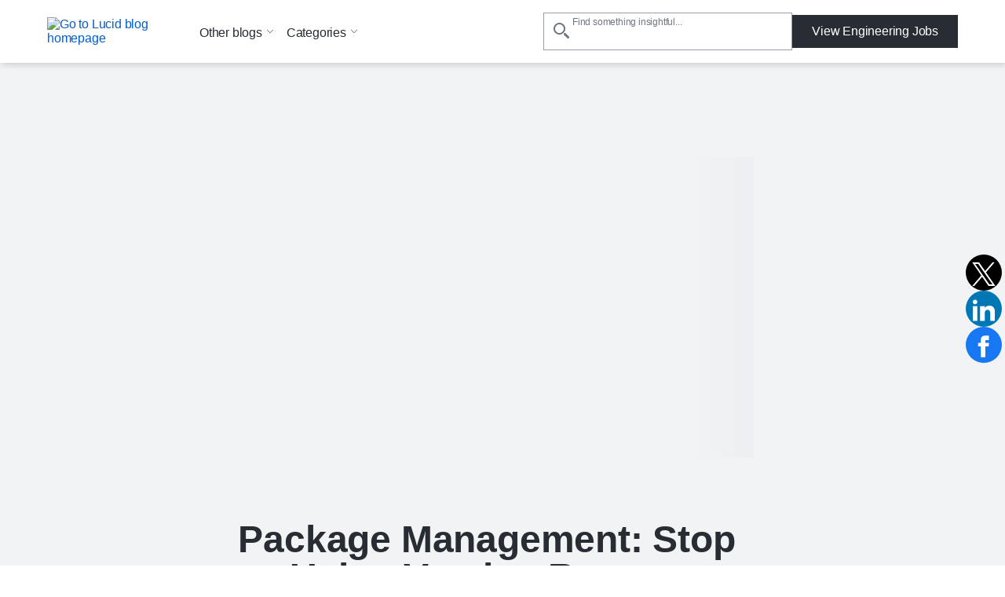

--- FILE ---
content_type: text/html
request_url: https://lucid.co/techblog/2017/03/15/package-management-stop-using-version-ranges/
body_size: 26964
content:
<!DOCTYPE html><html id="html-lang-en" lang="en"><head><meta charSet="utf-8"/><meta http-equiv="x-ua-compatible" content="ie=edge"/><meta name="viewport" content="width=device-width, initial-scale=1, shrink-to-fit=no"/><script data-osano="ESSENTIAL" data-priority="1" defer="" id="lucid-bacon" src="https://cdn.lucid.app/js/bacon?compiled=1" type="text/javascript"></script><script data-osano="ESSENTIAL" data-priority="2" defer="" id="lucid-baconInit" src="https://cdn-cashy-static-assets.lucidchart.com/common/js/baconInit.js" type="text/javascript"></script><script data-osano="ESSENTIAL" data-priority="3" id="osano-consent-mode" type="text/javascript">
        window.dataLayer = window.dataLayer || [];
        function gtag(){dataLayer.push(arguments)};
        gtag('consent','default',{
          'ad_storage':'denied',
          'analytics_storage':'denied',
          'ad_user_data':'denied',
          'ad_personalization':'denied',
          'personalization_storage':'denied',
          'functionality_storage':'granted',
          'security_storage':'granted',
          'wait_for_update': 500
        });
        gtag("set", "ads_data_redaction", true);
      </script><script data-osano="ESSENTIAL" data-priority="4" id="osano" src="https://cmp.osano.com/AzyXWrSv5dqLM1NvD/6967e3d8-335a-40c5-8c44-c86c10ab4ac5/osano.js" type="text/javascript"></script><script data-priority="5" id="osano-microsoft-uet">
        // Osano Script Initialization
        (function(w, o, d) {
        w[o] = w[o] || function() { w[o][d].push(arguments) };
        w[o][d] = w[o][d] || [];
        })(window, 'Osano', 'data');
        // UET Consent Mode Script
        window.uetq = window.uetq || [];
        window.uetq.push('consent', 'default', { ad_storage: 'denied' });
        window.Osano('onConsentSaved', function(consent) {
          if (consent.MARKETING === 'ACCEPT') {
            window.uetq.push('consent', 'update', { ad_storage: 'granted' });
          } else {
            window.uetq.push('consent', 'update', { ad_storage: 'denied' });
          }
        });</script><script data-osano="MARKETING" data-priority="6" id="microsoft-uet-clarity-script" type="text/javascript">
      (function(c,l,a,r,i,t,y){
        c[a]=c[a]||function(){(c[a].q=c[a].q||[]).push(arguments)};
        t=l.createElement(r);t.async=1;t.src="https://www.clarity.ms/tag/"+i+"?ref=Webflow";
        y=l.getElementsByTagName(r)[0];y.parentNode.insertBefore(t,y);
      })(window, document, "clarity", "script", "pdgosr6456");</script><script data-osano="MARKETING" data-priority="7" id="microsoft-uet-clarity-script-1" type="text/javascript">
        function sendClarityConsent(osanoConsent) {
          if (typeof window.clarity === 'function') {
            const analyticsConsent = osanoConsent.ANALYTICS === 'ACCEPT' ? 'granted' : 'denied';
            const marketingConsent = osanoConsent.MARKETING === 'ACCEPT' ? 'granted' : 'denied';
            const clarityConsent = {
              ad_storage: marketingConsent,
              analytics_storage: analyticsConsent
            };
            window.clarity('consentv2', clarityConsent);
          }
        }
        Osano.cm.addEventListener('osano-cm-initialized', function(consent) {
          if (consent) sendClarityConsent(consent);
        });
        Osano.cm.addEventListener('osano-cm-consent-saved', function(consent) {
          sendClarityConsent(consent);
        });</script><script data-osano="ESSENTIAL" data-priority="8" defer="" id="lucid-cookieSyncClient" src="https://cdn.lucid.app/js/cookieSyncClient?compiled=1" type="text/javascript"></script><meta name="generator" content="Gatsby 5.15.0"/><meta content="0t2qKaKYD9QgArgGCJMB8NsQ66Y-b4goLsNHPBxGG_M" id="google-site-verification" name="google-site-verification"/><meta name="theme-color" content="#1071E5"/><meta content="en_US" id="og:locale" property="og:locale" data-gatsby-head="true"/><meta content="@LucidSoftware" id="twitter:site" property="twitter:site" data-gatsby-head="true"/><meta content="66383448" id="twitter:site:id" property="twitter:site:id" data-gatsby-head="true"/><meta content="Lucid Software" id="og:site_name" property="og:site_name" data-gatsby-head="true"/><meta content="website" id="og:type" property="og:type" data-gatsby-head="true"/><style>.gatsby-image-wrapper{position:relative;overflow:hidden}.gatsby-image-wrapper picture.object-fit-polyfill{position:static!important}.gatsby-image-wrapper img{bottom:0;height:100%;left:0;margin:0;max-width:none;padding:0;position:absolute;right:0;top:0;width:100%;object-fit:cover}.gatsby-image-wrapper [data-main-image]{opacity:0;transform:translateZ(0);transition:opacity .25s linear;will-change:opacity}.gatsby-image-wrapper-constrained{display:inline-block;vertical-align:top}</style><noscript><style>.gatsby-image-wrapper noscript [data-main-image]{opacity:1!important}.gatsby-image-wrapper [data-placeholder-image]{opacity:0!important}</style></noscript><script type="module">const e="undefined"!=typeof HTMLImageElement&&"loading"in HTMLImageElement.prototype;e&&document.body.addEventListener("load",(function(e){const t=e.target;if(void 0===t.dataset.mainImage)return;if(void 0===t.dataset.gatsbyImageSsr)return;let a=null,n=t;for(;null===a&&n;)void 0!==n.parentNode.dataset.gatsbyImageWrapper&&(a=n.parentNode),n=n.parentNode;const o=a.querySelector("[data-placeholder-image]"),r=new Image;r.src=t.currentSrc,r.decode().catch((()=>{})).then((()=>{t.style.opacity=1,o&&(o.style.opacity=0,o.style.transition="opacity 500ms linear")}))}),!0);</script><script>(function(w,d,s,l,i){w[l]=w[l]||[];w[l].push({'gtm.start': new Date().getTime(),event:'gtm.js'});var f=d.getElementsByTagName(s)[0], j=d.createElement(s),dl=l!='dataLayer'?'&l='+l:'';j.async=true;j.src= 'https://www.googletagmanager.com/gtm.js?id='+i+dl+'';f.parentNode.insertBefore(j,f); })(window,document,'script','dataLayer', 'GTM-N2HJB2Q');</script><link href="/sitemap.xml" rel="sitemap" type="application/xml"/><link as="font" crossorigin="anonymous" href="https://cdn-cashy-static-assets.lucidchart.com/fonts/graphik/Graphik-SuperItalic-Cy-Web.woff2" id="font-graphik-superitalic-cy-web" rel="preload" type="font/woff2"/><link as="font" crossorigin="anonymous" href="https://cdn-cashy-static-assets.lucidchart.com/fonts/graphik/Graphik-Super-Cy-Web.woff2" id="font-graphik-super-cy-web" rel="preload" type="font/woff2"/><link as="font" crossorigin="anonymous" href="https://cdn-cashy-static-assets.lucidchart.com/fonts/graphik/Graphik-Bold-Cy-Web.woff2" id="font-graphik-bold-cy-web" rel="preload" type="font/woff2"/><link as="font" crossorigin="anonymous" href="https://cdn-cashy-static-assets.lucidchart.com/fonts/graphik/Graphik-Light-Cy-Web.woff2" id="font-graphik-light-cy-web" rel="preload" type="font/woff2"/><link as="font" crossorigin="anonymous" href="https://cdn-cashy-static-assets.lucidchart.com/fonts/graphik/Graphik-Medium-Cy-Web.woff2" id="font-graphik-medium-cy-web" rel="preload" type="font/woff2"/><link as="font" crossorigin="anonymous" href="https://cdn-cashy-static-assets.lucidchart.com/fonts/graphik/Graphik-RegularItalic-Cy-Web.woff2" id="font-graphik-regularitalic-cy-web" rel="preload" type="font/woff2"/><link as="font" crossorigin="anonymous" href="https://cdn-cashy-static-assets.lucidchart.com/fonts/graphik/Graphik-Regular-Cy-Web.woff2" id="font-graphik-regular-cy-web" rel="preload" type="font/woff2"/><link crossorigin="use-credentials" data-osano="ANALYTICS" href="https://analytics.lucid.app" id="lucid-analytics" rel="preconnect dns-prefetch"/><link rel="manifest" href="/manifest.webmanifest" crossorigin="anonymous"/><link rel="apple-touch-icon" sizes="32x32" href="/logos/favicon.png"/><link rel="alternate" type="application/rss+xml" title="Lucid Legal RSS Feed" href="/legal-rss.xml"/><title id="base-title" data-gatsby-head="true">Lucid</title><link href="https://cdn-cashy-static-assets.lucid.co/marketing/images/LucidSoftwareFavicon.png" id="shortcut-icon" rel="shortcut icon" type="image/png" data-gatsby-head="true"/><link href="https://lucid.co/techblog/2017/03/15/package-management-stop-using-version-ranges" id="canonical" rel="canonical" data-gatsby-head="true"/></head><body><noscript><iframe src="https://www.googletagmanager.com/ns.html?id=GTM-N2HJB2Q" height="0" width="0" style="display: none; visibility: hidden" aria-hidden="true"></iframe></noscript><div id="___gatsby"><div style="outline:none" tabindex="-1" id="gatsby-focus-wrapper"><style data-emotion="css-global 16l2f5h">html,body,input,textarea,button{font-family:Graphik,"Noto Sans JP",-apple-system,BlinkMacSystemFont,"Segoe UI","Helvetica Neue",Arial,sans-serif;}html,body{margin:0;padding:0;}body{background-color:white;}ul,ol{padding:0;margin-left:20px;}*,*::before,*::after{box-sizing:border-box;letter-spacing:-0.2px;}img{max-width:100%;}fieldset{border:none;}.osano-cm-widget{display:none;}.osano-cm-info-dialog__info.osano-cm-info.osano-cm-info--open{z-index:3000;}iframe#q-messenger-frame:not(.qlfd-is-mobile.maximized){bottom:50px!important;}@font-face{font-family:'Graphik';src:url('https://cdn-cashy-static-assets.lucidchart.com/fonts/graphik/Graphik-SuperItalic-Cy-Web.woff2') format('woff2');font-weight:900;font-display:auto;font-style:italic;}@font-face{font-family:'Graphik';src:url('https://cdn-cashy-static-assets.lucidchart.com/fonts/graphik/Graphik-Super-Cy-Web.woff2') format('woff2');font-weight:900;font-display:auto;}@font-face{font-family:'Graphik';src:url('https://cdn-cashy-static-assets.lucidchart.com/fonts/graphik/Graphik-Bold-Cy-Web.woff2') format('woff2');font-weight:700;font-display:auto;}@font-face{font-family:'Graphik';src:url('https://cdn-cashy-static-assets.lucidchart.com/fonts/graphik/Graphik-Light-Cy-Web.woff2') format('woff2');font-weight:300;font-display:auto;}@font-face{font-family:'Graphik';src:url('https://cdn-cashy-static-assets.lucidchart.com/fonts/graphik/Graphik-Medium-Cy-Web.woff2') format('woff2');font-weight:500;font-display:auto;}@font-face{font-family:'Graphik';src:url('https://cdn-cashy-static-assets.lucidchart.com/fonts/graphik/Graphik-Regular-Cy-Web.woff2') format('woff2');font-weight:400;font-display:auto;}@font-face{font-family:'Graphik';src:url('https://cdn-cashy-static-assets.lucidchart.com/fonts/graphik/Graphik-RegularItalic-Cy-Web.woff2') format('woff2');font-weight:400;font-display:auto;font-style:italic;}</style><style data-emotion="css 18eamsq">.css-18eamsq{border:0;clip:rect(1px, 1px, 1px, 1px);height:0;margin:-1px;overflow:hidden;padding:0;position:absolute;width:0;}</style><span aria-hidden="true" id="pingdom-check" class="css-18eamsq e194nbvc0">PINGDOM_CANARY_STRING</span><main data-lang="en" data-nid="141" data-page-type="tech-blog-post" class="gatsby-root css-0 ehlrwuo0"><style data-emotion="css bjdu6t-navSkipButton">.css-bjdu6t-navSkipButton{position:absolute;top:0;-webkit-transform:translateY(50%);-moz-transform:translateY(50%);-ms-transform:translateY(50%);transform:translateY(50%);left:-100vw;margin:auto 0;z-index:9999999999;-webkit-transition:left 0.25s ease-in-out;transition:left 0.25s ease-in-out;}.css-bjdu6t-navSkipButton:active,.css-bjdu6t-navSkipButton:focus{left:16px;}@media only screen and (min-width: 1024px){.css-bjdu6t-navSkipButton{left:-50vw;}}</style><style data-emotion="css kh502p-button-navSkipButton">.css-kh502p-button-navSkipButton{padding:12px 24px;display:inline-block;-webkit-text-decoration:none;text-decoration:none;cursor:pointer;font-size:inherit;line-height:1;-webkit-transition:-webkit-transform 0.15s ease-out;transition:transform 0.15s ease-out;font-weight:500;min-width:-webkit-max-content;min-width:-moz-max-content;min-width:max-content;text-align:center;margin:1rem 0;outline:none;position:relative;border-style:solid;border-width:1px;border-color:#282C33;border-radius:0px;color:#FFFFFF;background-color:#282C33;position:absolute;top:0;-webkit-transform:translateY(50%);-moz-transform:translateY(50%);-ms-transform:translateY(50%);transform:translateY(50%);left:-100vw;margin:auto 0;z-index:9999999999;-webkit-transition:left 0.25s ease-in-out;transition:left 0.25s ease-in-out;}.css-kh502p-button-navSkipButton:focus,.css-kh502p-button-navSkipButton:focus-visible{outline:5px solid;outline-offset:0;outline-color:#FFFFFF;}.css-kh502p-button-navSkipButton:focus::before,.css-kh502p-button-navSkipButton:focus-visible::before{position:absolute;content:"";top:-6px;bottom:-6px;left:-6px;right:-6px;border-style:solid;border-width:2px;border-color:#282C33;border-radius:0px;}.css-kh502p-button-navSkipButton:hover,.css-kh502p-button-navSkipButton:focus,.css-kh502p-button-navSkipButton:focus-visible{background-color:#4C535D;color:#FFFFFF;border-color:transparent;}.css-kh502p-button-navSkipButton:disabled,.css-kh502p-button-navSkipButton[aria-disabled="true"]{cursor:default;outline:none;box-shadow:none;color:#4C535D;background-color:#CED4DB;border-color:transparent;}.css-kh502p-button-navSkipButton:active,.css-kh502p-button-navSkipButton:focus{left:16px;}@media only screen and (min-width: 1024px){.css-kh502p-button-navSkipButton{left:-50vw;}}</style><button data-skip="true" data-element-page-location="body" data-element-type="button" class="eexz7lf0 css-kh502p-button-navSkipButton ernq87c0" type="button">Skip to Content</button><style data-emotion="css 6b8cz0-blogNav">.css-6b8cz0-blogNav{background:#FFFFFF;margin:0;position:-webkit-sticky;position:sticky;top:0;right:0;left:0;z-index:1100;box-shadow:2px 2px 8px rgba(40, 44, 51, 0.2);}</style><nav data-skip="true" aria-label="Lucid blog menu" class="css-6b8cz0-blogNav"><style data-emotion="css 1cpkd65">.css-1cpkd65{position:relative;display:-webkit-box;display:-webkit-flex;display:-ms-flexbox;display:flex;-webkit-align-items:center;-webkit-box-align:center;-ms-flex-align:center;align-items:center;background:#FFFFFF;-webkit-box-pack:justify;-webkit-justify-content:space-between;justify-content:space-between;padding-top:16px;padding-bottom:16px;-webkit-box-flex-wrap:wrap;-webkit-flex-wrap:wrap;-ms-flex-wrap:wrap;flex-wrap:wrap;-webkit-transition:padding 0.2s ease-out;transition:padding 0.2s ease-out;}@media only screen and (min-width: 1024px){.css-1cpkd65{-webkit-box-pack:center;-ms-flex-pack:center;-webkit-justify-content:center;justify-content:center;}}@media only screen and (min-width: 1440px){.css-1cpkd65{padding-left:3.75rem;padding-right:3.75rem;}}</style><style data-emotion="css 3tpyp9-container">.css-3tpyp9-container{display:block;position:relative;max-width:90rem;width:100%;margin:0 auto;height:100%;-webkit-font-smoothing:antialiased;-webkit-box-pack:justify;-webkit-justify-content:space-between;justify-content:space-between;padding-right:1.875rem;padding-left:1.875rem;position:relative;display:-webkit-box;display:-webkit-flex;display:-ms-flexbox;display:flex;-webkit-align-items:center;-webkit-box-align:center;-ms-flex-align:center;align-items:center;background:#FFFFFF;-webkit-box-pack:justify;-webkit-justify-content:space-between;justify-content:space-between;padding-top:16px;padding-bottom:16px;-webkit-box-flex-wrap:wrap;-webkit-flex-wrap:wrap;-ms-flex-wrap:wrap;flex-wrap:wrap;-webkit-transition:padding 0.2s ease-out;transition:padding 0.2s ease-out;}@media only screen and (min-width: 900px){.css-3tpyp9-container{padding-right:3.75rem;padding-left:3.75rem;}}@media only screen and (min-width: 1024px){.css-3tpyp9-container{padding-right:1.75rem;padding-left:1.75rem;}}@media only screen and (min-width: 1220px){.css-3tpyp9-container{padding-right:3.75rem;padding-left:3.75rem;}}@media only screen and (min-width: 1440px){.css-3tpyp9-container{padding-right:7.5rem;padding-left:7.5rem;}}@media only screen and (min-width: 1024px){.css-3tpyp9-container{-webkit-box-pack:center;-ms-flex-pack:center;-webkit-justify-content:center;justify-content:center;}}@media only screen and (min-width: 1440px){.css-3tpyp9-container{padding-left:3.75rem;padding-right:3.75rem;}}</style><div class="css-3tpyp9-container e18b954y0"><style data-emotion="css zuffg5">.css-zuffg5{-webkit-align-items:center;-webkit-box-align:center;-ms-flex-align:center;align-items:center;-webkit-box-pack:justify;-webkit-justify-content:space-between;justify-content:space-between;background-color:white;display:-webkit-box;display:-webkit-flex;display:-ms-flexbox;display:flex;-webkit-flex:0 1 100%;-ms-flex:0 1 100%;flex:0 1 100%;}@media only screen and (min-width: 1024px){.css-zuffg5{-webkit-flex:0 1 170px;-ms-flex:0 1 170px;flex:0 1 170px;margin-right:24px;}}</style><style data-emotion="css 143ewb6">.css-143ewb6{-webkit-align-items:center;-webkit-box-align:center;-ms-flex-align:center;align-items:center;-webkit-box-pack:justify;-webkit-justify-content:space-between;justify-content:space-between;background-color:white;display:-webkit-box;display:-webkit-flex;display:-ms-flexbox;display:flex;-webkit-flex:0 1 100%;-ms-flex:0 1 100%;flex:0 1 100%;}@media only screen and (min-width: 1024px){.css-143ewb6{-webkit-flex:0 1 170px;-ms-flex:0 1 170px;flex:0 1 170px;margin-right:24px;}}</style><div class="css-143ewb6 ehlrwuo0"><style data-emotion="css 4zleql">.css-4zleql{display:block;}</style><style data-emotion="css 12x7xch-gatsbyLink">.css-12x7xch-gatsbyLink{display:inline-block;-webkit-text-decoration:none;text-decoration:none;cursor:pointer;color:#005ED0;font-weight:500;display:block;}.css-12x7xch-gatsbyLink:focus,.css-12x7xch-gatsbyLink:focus-visible{outline:none;position:relative;}.css-12x7xch-gatsbyLink:focus::before,.css-12x7xch-gatsbyLink:focus-visible::before{content:"";position:absolute;left:-4px;right:-4px;top:-6px;bottom:-6px;border-style:solid;border-width:1px;}.css-12x7xch-gatsbyLink .hasArrowIcon path{stroke:#282C33;stroke-width:1px;}.css-12x7xch-gatsbyLink .hasCarotIcon path{stroke-width:2px;}.css-12x7xch-gatsbyLink:hover,.css-12x7xch-gatsbyLink:focus,.css-12x7xch-gatsbyLink:active{font-weight:400;}.css-12x7xch-gatsbyLink:hover .hasArrowIcon path,.css-12x7xch-gatsbyLink:focus .hasArrowIcon path,.css-12x7xch-gatsbyLink:active .hasArrowIcon path{stroke:initial;stroke-width:initial;}.css-12x7xch-gatsbyLink:hover .hasCarotIcon path,.css-12x7xch-gatsbyLink:focus .hasCarotIcon path,.css-12x7xch-gatsbyLink:active .hasCarotIcon path{stroke-width:1px;}.css-12x7xch-gatsbyLink[data-link-as-button=true]{font-weight:500;}.css-12x7xch-gatsbyLink[data-link-as-button=true] .hasArrowIcon path{stroke:#FFFFFF;}.css-12x7xch-gatsbyLink[data-link-as-button=true]:hover,.css-12x7xch-gatsbyLink[data-link-as-button=true]:focus,.css-12x7xch-gatsbyLink[data-link-as-button=true]:active{font-weight:500;}.css-12x7xch-gatsbyLink[data-link-as-button=true]:hover .hasArrowIcon path,.css-12x7xch-gatsbyLink[data-link-as-button=true]:focus .hasArrowIcon path,.css-12x7xch-gatsbyLink[data-link-as-button=true]:active .hasArrowIcon path{stroke:#FFFFFF;}.css-12x7xch-gatsbyLink[aria-disabled="true"]{opacity:0.5;pointer-events:none;cursor:default;}</style><a data-element-page-location="body" data-element-type="link" data-link-as-link="true" hrefLang="en" lang="en" class="css-12x7xch-gatsbyLink e1ch5gxa0" data-link-as-gatsby="true" href="/blog"><style data-emotion="css 13fypa8">.css-13fypa8{width:100%;max-height:30px;}</style><style data-emotion="css 1op2ka-imageContainer">.css-1op2ka-imageContainer{width:100%;max-height:30px;}</style><img data-element-page-location="blogNav" data-element-type="image" alt="Go to Lucid blog homepage" class="css-1op2ka-imageContainer" loading="eager" src="https://cdn-cashy-static-assets.lucidchart.com/lucid/logos/Lucid-blog.svg"/></a><style data-emotion="css 1efho7e">@media only screen and (min-width: 1024px){.css-1efho7e{display:none;}}</style><style data-emotion="css 10a1e34">@media only screen and (min-width: 1024px){.css-10a1e34{display:none;}}</style><div class="css-10a1e34 ehlrwuo0"><style data-emotion="css 1a9kp30-navMenuIcon">.css-1a9kp30-navMenuIcon{-webkit-align-self:center;-ms-flex-item-align:center;align-self:center;background-color:transparent;border:none;padding:0;}@media only screen and (min-width: 1024px){.css-1a9kp30-navMenuIcon{display:none;visibility:hidden;}}</style><style data-emotion="css 1g9gck0-button-navMenuIcon">.css-1g9gck0-button-navMenuIcon{padding:12px 24px;-webkit-align-self:center;-ms-flex-item-align:center;align-self:center;background-color:transparent;border:none;padding:0;}@media only screen and (min-width: 1024px){.css-1g9gck0-button-navMenuIcon{display:none;visibility:hidden;}}</style><button aria-label="Navigation Menu" aria-controls="site-nav-container" aria-expanded="false" aria-haspopup="true" data-element-page-location="body" data-element-type="button" data-link-as-button="true" class="css-1g9gck0-button-navMenuIcon ernq87c0" type="button"><style data-emotion="css 1sue079-navIcon">.css-1sue079-navIcon{width:26px;height:26px;position:relative;-webkit-transform:rotate(0deg);-moz-transform:rotate(0deg);-ms-transform:rotate(0deg);transform:rotate(0deg);-webkit-transition:0.5s ease-in-out;transition:0.5s ease-in-out;cursor:pointer;}.css-1sue079-navIcon>span{display:block;position:absolute;height:4px;width:50%;background:#282C33;opacity:1;-webkit-transform:rotate(0deg);-moz-transform:rotate(0deg);-ms-transform:rotate(0deg);transform:rotate(0deg);-webkit-transition:0.25s ease-in-out;transition:0.25s ease-in-out;pointer-events:none;}.css-1sue079-navIcon>span:nth-of-type(even){left:50%;}.css-1sue079-navIcon>span:nth-of-type(odd){left:0;}.css-1sue079-navIcon>span:nth-of-type(1),.css-1sue079-navIcon>span:nth-of-type(2){top:3px;}.css-1sue079-navIcon>span:nth-of-type(3),.css-1sue079-navIcon>span:nth-of-type(4){top:11px;}.css-1sue079-navIcon>span:nth-of-type(5),.css-1sue079-navIcon>span:nth-of-type(6){top:19px;}</style><style data-emotion="css swp5dj-navIcon">.css-swp5dj-navIcon{width:26px;height:26px;position:relative;-webkit-transform:rotate(0deg);-moz-transform:rotate(0deg);-ms-transform:rotate(0deg);transform:rotate(0deg);-webkit-transition:0.5s ease-in-out;transition:0.5s ease-in-out;cursor:pointer;}.css-swp5dj-navIcon>span{display:block;position:absolute;height:4px;width:50%;background:#282C33;opacity:1;-webkit-transform:rotate(0deg);-moz-transform:rotate(0deg);-ms-transform:rotate(0deg);transform:rotate(0deg);-webkit-transition:0.25s ease-in-out;transition:0.25s ease-in-out;pointer-events:none;}.css-swp5dj-navIcon>span:nth-of-type(even){left:50%;}.css-swp5dj-navIcon>span:nth-of-type(odd){left:0;}.css-swp5dj-navIcon>span:nth-of-type(1),.css-swp5dj-navIcon>span:nth-of-type(2){top:3px;}.css-swp5dj-navIcon>span:nth-of-type(3),.css-swp5dj-navIcon>span:nth-of-type(4){top:11px;}.css-swp5dj-navIcon>span:nth-of-type(5),.css-swp5dj-navIcon>span:nth-of-type(6){top:19px;}</style><div id="navMobileIcon" class="css-swp5dj-navIcon ehlrwuo0"><span></span><span></span><span></span><span></span><span></span><span></span></div></button></div></div><style data-emotion="css 1cfmuu3-blog-nav-menu">.css-1cfmuu3-blog-nav-menu{-webkit-flex:1 1 100%;-ms-flex:1 1 100%;flex:1 1 100%;display:-webkit-box;display:-webkit-flex;display:-ms-flexbox;display:flex;-webkit-flex-direction:column;-ms-flex-direction:column;flex-direction:column;-webkit-box-pack:justify;-webkit-justify-content:space-between;justify-content:space-between;list-style:none;position:absolute;top:0;left:0;right:0;z-index:-2;-webkit-transform:translateY(-100%);-moz-transform:translateY(-100%);-ms-transform:translateY(-100%);transform:translateY(-100%);-webkit-transition:z-index 0.5s step-start,-webkit-transform 0.5s ease;transition:z-index 0.5s step-start,transform 0.5s ease;background:#FFFFFF;margin:0;padding-top:70px;-webkit-box-flex-wrap:wrap;-webkit-flex-wrap:wrap;-ms-flex-wrap:wrap;flex-wrap:wrap;}@media only screen and (min-width: 1024px){.css-1cfmuu3-blog-nav-menu{padding-top:0;-webkit-flex-direction:row;-ms-flex-direction:row;flex-direction:row;-webkit-align-items:center;-webkit-box-align:center;-ms-flex-align:center;align-items:center;z-index:auto;-webkit-transform:unset;-moz-transform:unset;-ms-transform:unset;transform:unset;position:relative;-webkit-flex:1 1;-ms-flex:1 1;flex:1 1;box-shadow:none;-webkit-box-pack:start;-ms-flex-pack:start;-webkit-justify-content:flex-start;justify-content:flex-start;}}</style><style data-emotion="css 1c1fum2-blog-nav-menu">.css-1c1fum2-blog-nav-menu{-webkit-flex:1 1 100%;-ms-flex:1 1 100%;flex:1 1 100%;display:-webkit-box;display:-webkit-flex;display:-ms-flexbox;display:flex;-webkit-flex-direction:column;-ms-flex-direction:column;flex-direction:column;-webkit-box-pack:justify;-webkit-justify-content:space-between;justify-content:space-between;list-style:none;position:absolute;top:0;left:0;right:0;z-index:-2;-webkit-transform:translateY(-100%);-moz-transform:translateY(-100%);-ms-transform:translateY(-100%);transform:translateY(-100%);-webkit-transition:z-index 0.5s step-start,-webkit-transform 0.5s ease;transition:z-index 0.5s step-start,transform 0.5s ease;background:#FFFFFF;margin:0;padding-top:70px;-webkit-box-flex-wrap:wrap;-webkit-flex-wrap:wrap;-ms-flex-wrap:wrap;flex-wrap:wrap;}@media only screen and (min-width: 1024px){.css-1c1fum2-blog-nav-menu{padding-top:0;-webkit-flex-direction:row;-ms-flex-direction:row;flex-direction:row;-webkit-align-items:center;-webkit-box-align:center;-ms-flex-align:center;align-items:center;z-index:auto;-webkit-transform:unset;-moz-transform:unset;-ms-transform:unset;transform:unset;position:relative;-webkit-flex:1 1;-ms-flex:1 1;flex:1 1;box-shadow:none;-webkit-box-pack:start;-ms-flex-pack:start;-webkit-justify-content:flex-start;justify-content:flex-start;}}</style><div id="site-nav-container" class="css-1c1fum2-blog-nav-menu ehlrwuo0"><style data-emotion="css 13y0qqs">.css-13y0qqs{-webkit-box-pack:justify;-webkit-justify-content:space-between;justify-content:space-between;-webkit-align-items:center;-webkit-box-align:center;-ms-flex-align:center;align-items:center;width:100%;}@media only screen and (min-width: 1024px){.css-13y0qqs{display:-webkit-box;display:-webkit-flex;display:-ms-flexbox;display:flex;}}</style><style data-emotion="css 1wmayfz">.css-1wmayfz{-webkit-box-pack:justify;-webkit-justify-content:space-between;justify-content:space-between;-webkit-align-items:center;-webkit-box-align:center;-ms-flex-align:center;align-items:center;width:100%;}@media only screen and (min-width: 1024px){.css-1wmayfz{display:-webkit-box;display:-webkit-flex;display:-ms-flexbox;display:flex;}}</style><div class="css-1wmayfz ehlrwuo0"><style data-emotion="css n78ogk">.css-n78ogk{list-style-type:none;display:-webkit-box;display:-webkit-flex;display:-ms-flexbox;display:flex;-webkit-flex-direction:column;-ms-flex-direction:column;flex-direction:column;margin:0;}.css-n78ogk>li{padding:24px 32px;border-top:1px solid #979EA8;}@media only screen and (min-width: 1024px){.css-n78ogk{-webkit-flex-direction:row;-ms-flex-direction:row;flex-direction:row;}.css-n78ogk>li{padding:initial;border-top:none;}}</style><ul class="css-n78ogk"><li><style data-emotion="css 35z9ec-blogNavDropdown">@media only screen and (min-width: 1024px){.css-35z9ec-blogNavDropdown{padding:initial;border-top:none;}}</style><style data-emotion="css tikt0e-blogNavDropdown">@media only screen and (min-width: 1024px){.css-tikt0e-blogNavDropdown{padding:initial;border-top:none;}}</style><div class="css-tikt0e-blogNavDropdown ehlrwuo0"><style data-emotion="css bxtvwl-accessibleDescription">.css-bxtvwl-accessibleDescription{display:none;display:block;position:absolute;top:auto;left:-10000px;height:1px;width:1px;overflow:hidden;}</style><label class="css-bxtvwl-accessibleDescription" for="other-blogs-button" id="other-blogs">Other blogs</label><style data-emotion="css 18a1n6l">.css-18a1n6l{display:-webkit-inline-box;display:-webkit-inline-flex;display:-ms-inline-flexbox;display:inline-flex;-webkit-flex:0 1 auto;-ms-flex:0 1 auto;flex:0 1 auto;font-size:16px;font-weight:500;position:relative;width:100%;cursor:pointer;color:#282C33;display:-webkit-box;display:-webkit-flex;display:-ms-flexbox;display:flex;-webkit-box-pack:justify;-webkit-justify-content:space-between;justify-content:space-between;padding:0;}.css-18a1n6l:hover{color:#005ED0;}.css-18a1n6l>span>svg{-webkit-transition:-webkit-transform 0.317s;transition:transform 0.317s;transition-timing-function:cubic-bezier(0.33, 0.00, 0.25, 1.00);-webkit-transform:rotate(0deg);-moz-transform:rotate(0deg);-ms-transform:rotate(0deg);transform:rotate(0deg);}@media only screen and (min-width: 1024px){.css-18a1n6l{padding:4px 16px 4px 0;display:block;}}</style><style data-emotion="css 82o7f-button">.css-82o7f-button{padding:12px 24px;display:inline-block;-webkit-text-decoration:none;text-decoration:none;cursor:pointer;font-size:inherit;line-height:1;-webkit-transition:-webkit-transform 0.15s ease-out;transition:transform 0.15s ease-out;font-weight:500;min-width:-webkit-max-content;min-width:-moz-max-content;min-width:max-content;text-align:center;border:none;background:transparent;padding:0;display:-webkit-inline-box;display:-webkit-inline-flex;display:-ms-inline-flexbox;display:inline-flex;-webkit-flex:0 1 auto;-ms-flex:0 1 auto;flex:0 1 auto;font-size:16px;font-weight:500;position:relative;width:100%;cursor:pointer;color:#282C33;display:-webkit-box;display:-webkit-flex;display:-ms-flexbox;display:flex;-webkit-box-pack:justify;-webkit-justify-content:space-between;justify-content:space-between;padding:0;}.css-82o7f-button:active,.css-82o7f-button:focus{border-color:#1071E5;}.css-82o7f-button:hover{color:#005ED0;}.css-82o7f-button>span>svg{-webkit-transition:-webkit-transform 0.317s;transition:transform 0.317s;transition-timing-function:cubic-bezier(0.33, 0.00, 0.25, 1.00);-webkit-transform:rotate(0deg);-moz-transform:rotate(0deg);-ms-transform:rotate(0deg);transform:rotate(0deg);}@media only screen and (min-width: 1024px){.css-82o7f-button{padding:4px 16px 4px 0;display:block;}}</style><button aria-expanded="false" aria-haspopup="true" aria-labelledby="other-blogs other-blogs-button" id="other-blogs-button" tabindex="0" data-element-page-location="body" data-element-type="button" data-link-as-button="true" class="css-82o7f-button ernq87c0" type="button">Other blogs<style data-emotion="css 14ixfjr">.css-14ixfjr{width:16px;margin-left:5px;margin-right:10px;}@media only screen and (min-width: 1024px){.css-14ixfjr{margin-right:unset;top:1px;width:10px;}}</style><style data-emotion="css 1yspmsl-svgIcon-CarotDown">.css-1yspmsl-svgIcon-CarotDown{display:inline-block;height:1em;width:1em;position:relative;width:16px;margin-left:5px;margin-right:10px;}@media only screen and (min-width: 1024px){.css-1yspmsl-svgIcon-CarotDown{margin-right:unset;top:1px;width:10px;}}</style><span class="css-1yspmsl-svgIcon-CarotDown"><svg height="100%" viewBox="0 0 14 8" width="100%" xmlns="http://www.w3.org/2000/svg"><path d="M12 1.5L7 6.5L2 1.5" fill="none" stroke="currentcolor" stroke-linecap="square" stroke-linejoin="bevel" stroke-width="1"></path></svg></span></button><style data-emotion="css 1ofnab2">.css-1ofnab2{-webkit-order:2;-ms-flex-order:2;order:2;display:none;-webkit-flex:0 1 100%;-ms-flex:0 1 100%;flex:0 1 100%;padding-top:24px;list-style:none;margin:0;grid-template-columns:repeat(2, 1fr);-webkit-column-gap:24px;column-gap:24px;}@media only screen and (min-width: 1024px){.css-1ofnab2{grid-template-columns:1fr;-webkit-flex:initial;-ms-flex:initial;flex:initial;position:absolute;z-index:100;background:#F2F3F5;border:1px solid #DFE3E8;margin:0;padding:16px;min-width:260px;}}</style><ul id="other-blogs-list" role="menu" tabindex="-1" class="css-1ofnab2"><style data-emotion="css 1hy56fn">.css-1hy56fn{display:-webkit-inline-box;display:-webkit-inline-flex;display:-ms-inline-flexbox;display:inline-flex;-webkit-flex:0 1 auto;-ms-flex:0 1 auto;flex:0 1 auto;font-size:16px;font-weight:500;display:block;margin-bottom:8px;padding:4px 0;}.css-1hy56fn:last-of-type{margin-bottom:0;}@media only screen and (min-width: 1024px){.css-1hy56fn{padding:initial;}}</style><li id="Lucidchart-Lucidchart" class="css-1hy56fn"><style data-emotion="css 9vd5ud">.css-9vd5ud{width:100%;}</style><style data-emotion="css 1a50mib-link">.css-1a50mib-link{display:-webkit-box;display:-webkit-flex;display:-ms-flexbox;display:flex;-webkit-text-decoration:none;text-decoration:none;cursor:pointer;width:calc(100% + 24px);-webkit-align-items:center;-webkit-box-align:center;-ms-flex-align:center;align-items:center;font-weight:400;background-color:transparent;color:#3A414A;height:42px;margin:0;width:100%;}.css-1a50mib-link:focus,.css-1a50mib-link:focus-visible{outline:none;position:relative;}.css-1a50mib-link:focus::before,.css-1a50mib-link:focus-visible::before{content:"";position:absolute;left:-4px;right:-4px;top:-6px;bottom:-6px;border-style:solid;border-width:1px;}.css-1a50mib-link:active,.css-1a50mib-link:hover,.css-1a50mib-link:focus{width:calc(100% + 24px);padding-left:12px;margin-left:-12px;background-color:#F2F3F5;}.css-1a50mib-link:focus{outline-color:#005ED0;}.css-1a50mib-link:hover,.css-1a50mib-link:focus-visible{color:#005ED0;}</style><a aria-current="false" role="listitem" data-element-page-location="body" data-element-type="link" class="css-1a50mib-link e18ffw6z0" data-link-as-link="true" href="https://www.lucidchart.com/blog" hrefLang="en" lang="en">Lucidchart</a></li><li id="Lucid for Education-Lucid for Education" class="css-1hy56fn"><a aria-current="false" role="listitem" data-element-page-location="body" data-element-type="link" class="css-1a50mib-link e18ffw6z0" data-link-as-link="true" href="https://lucidforeducation.com/blog" hrefLang="en" lang="en">Lucid for Education</a></li></ul></div></li><li><div class="css-tikt0e-blogNavDropdown ehlrwuo0"><label class="css-bxtvwl-accessibleDescription" for="categories-button" id="categories">Categories</label><button aria-expanded="false" aria-haspopup="true" aria-labelledby="categories categories-button" id="categories-button" tabindex="0" data-element-page-location="body" data-element-type="button" data-link-as-button="true" class="css-82o7f-button ernq87c0" type="button">Categories<span class="css-1yspmsl-svgIcon-CarotDown"><svg height="100%" viewBox="0 0 14 8" width="100%" xmlns="http://www.w3.org/2000/svg"><path d="M12 1.5L7 6.5L2 1.5" fill="none" stroke="currentcolor" stroke-linecap="square" stroke-linejoin="bevel" stroke-width="1"></path></svg></span></button><ul id="categories-list" role="menu" tabindex="-1" class="css-1ofnab2"><li id="Database-Database" class="css-1hy56fn"><style data-emotion="css ro5n5d-gatsbyLink">.css-ro5n5d-gatsbyLink{display:-webkit-box;display:-webkit-flex;display:-ms-flexbox;display:flex;-webkit-text-decoration:none;text-decoration:none;cursor:pointer;width:calc(100% + 24px);-webkit-align-items:center;-webkit-box-align:center;-ms-flex-align:center;align-items:center;font-weight:400;background-color:transparent;color:#3A414A;height:42px;margin:0;width:100%;}.css-ro5n5d-gatsbyLink:focus,.css-ro5n5d-gatsbyLink:focus-visible{outline:none;position:relative;}.css-ro5n5d-gatsbyLink:focus::before,.css-ro5n5d-gatsbyLink:focus-visible::before{content:"";position:absolute;left:-4px;right:-4px;top:-6px;bottom:-6px;border-style:solid;border-width:1px;}.css-ro5n5d-gatsbyLink:active,.css-ro5n5d-gatsbyLink:hover,.css-ro5n5d-gatsbyLink:focus{width:calc(100% + 24px);padding-left:12px;margin-left:-12px;background-color:#F2F3F5;}.css-ro5n5d-gatsbyLink:focus{outline-color:#005ED0;}.css-ro5n5d-gatsbyLink:hover,.css-ro5n5d-gatsbyLink:focus-visible{color:#005ED0;}.css-ro5n5d-gatsbyLink[aria-disabled="true"]{opacity:0.5;pointer-events:none;cursor:default;}</style><a aria-current="false" role="listitem" data-element-page-location="body" data-element-type="link" data-link-as-link="true" hrefLang="en" lang="en" class="css-ro5n5d-gatsbyLink e1ch5gxa0" data-link-as-gatsby="true" href="/techblog/category/database">Database</a></li><li id="Architecture-Architecture" class="css-1hy56fn"><a aria-current="false" role="listitem" data-element-page-location="body" data-element-type="link" data-link-as-link="true" hrefLang="en" lang="en" class="css-ro5n5d-gatsbyLink e1ch5gxa0" data-link-as-gatsby="true" href="/techblog/category/architecture">Architecture</a></li><li id="Behind The Scenes-Behind The Scenes" class="css-1hy56fn"><a aria-current="false" role="listitem" data-element-page-location="body" data-element-type="link" data-link-as-link="true" hrefLang="en" lang="en" class="css-ro5n5d-gatsbyLink e1ch5gxa0" data-link-as-gatsby="true" href="/techblog/category/behind-the-scenes">Behind The Scenes</a></li><li id="Integrations-Integrations" class="css-1hy56fn"><a aria-current="false" role="listitem" data-element-page-location="body" data-element-type="link" data-link-as-link="true" hrefLang="en" lang="en" class="css-ro5n5d-gatsbyLink e1ch5gxa0" data-link-as-gatsby="true" href="/techblog/category/integrations">Integrations</a></li><li id="Uncategorized-Uncategorized" class="css-1hy56fn"><a aria-current="false" role="listitem" data-element-page-location="body" data-element-type="link" data-link-as-link="true" hrefLang="en" lang="en" class="css-ro5n5d-gatsbyLink e1ch5gxa0" data-link-as-gatsby="true" href="/techblog/category/uncategorized">Uncategorized</a></li><li id="Open Source-Open Source" class="css-1hy56fn"><a aria-current="false" role="listitem" data-element-page-location="body" data-element-type="link" data-link-as-link="true" hrefLang="en" lang="en" class="css-ro5n5d-gatsbyLink e1ch5gxa0" data-link-as-gatsby="true" href="/techblog/category/open-source">Open Source</a></li><li id="Data Science-Data Science" class="css-1hy56fn"><a aria-current="false" role="listitem" data-element-page-location="body" data-element-type="link" data-link-as-link="true" hrefLang="en" lang="en" class="css-ro5n5d-gatsbyLink e1ch5gxa0" data-link-as-gatsby="true" href="/techblog/category/data-science">Data Science</a></li><li id="Web Development-Web Development" class="css-1hy56fn"><a aria-current="false" role="listitem" data-element-page-location="body" data-element-type="link" data-link-as-link="true" hrefLang="en" lang="en" class="css-ro5n5d-gatsbyLink e1ch5gxa0" data-link-as-gatsby="true" href="/techblog/category/web-development">Web Development</a></li><li id="Career-Career" class="css-1hy56fn"><a aria-current="false" role="listitem" data-element-page-location="body" data-element-type="link" data-link-as-link="true" hrefLang="en" lang="en" class="css-ro5n5d-gatsbyLink e1ch5gxa0" data-link-as-gatsby="true" href="/techblog/category/career">Career</a></li></ul></div></li></ul><style data-emotion="css bclqkw">.css-bclqkw{display:-webkit-box;display:-webkit-flex;display:-ms-flexbox;display:flex;-webkit-flex-direction:column;-ms-flex-direction:column;flex-direction:column;-webkit-box-pack:center;-ms-flex-pack:center;-webkit-justify-content:center;justify-content:center;-webkit-align-items:center;-webkit-box-align:center;-ms-flex-align:center;align-items:center;width:100%;-webkit-column-gap:16px;column-gap:16px;row-gap:24px;padding:24px 32px;border-top:1px solid #979EA8;}@media only screen and (min-width: 1024px){.css-bclqkw{max-width:528px;-webkit-flex-direction:row;-ms-flex-direction:row;flex-direction:row;-webkit-box-pack:end;-ms-flex-pack:end;-webkit-justify-content:flex-end;justify-content:flex-end;padding:initial;border-top:none;}}</style><style data-emotion="css 1wafbg7">.css-1wafbg7{display:-webkit-box;display:-webkit-flex;display:-ms-flexbox;display:flex;-webkit-flex-direction:column;-ms-flex-direction:column;flex-direction:column;-webkit-box-pack:center;-ms-flex-pack:center;-webkit-justify-content:center;justify-content:center;-webkit-align-items:center;-webkit-box-align:center;-ms-flex-align:center;align-items:center;width:100%;-webkit-column-gap:16px;column-gap:16px;row-gap:24px;padding:24px 32px;border-top:1px solid #979EA8;}@media only screen and (min-width: 1024px){.css-1wafbg7{max-width:528px;-webkit-flex-direction:row;-ms-flex-direction:row;flex-direction:row;-webkit-box-pack:end;-ms-flex-pack:end;-webkit-justify-content:flex-end;justify-content:flex-end;padding:initial;border-top:none;}}</style><div class="css-1wafbg7 ehlrwuo0"><style data-emotion="css 1lhydft-accessibleDescription">.css-1lhydft-accessibleDescription{display:none;}</style><p class="css-1lhydft-accessibleDescription" id="nav-search-description">Search the Lucidchart blog</p><style data-emotion="css 5xgaar">.css-5xgaar{width:100%;max-width:380px;-webkit-box-flex:1;-webkit-flex-grow:1;-ms-flex-positive:1;flex-grow:1;-webkit-align-items:center;-webkit-box-align:center;-ms-flex-align:center;align-items:center;}</style><style data-emotion="css oloq3v-elasticSearchBar">.css-oloq3v-elasticSearchBar{width:100%;width:100%;max-width:380px;-webkit-box-flex:1;-webkit-flex-grow:1;-ms-flex-positive:1;flex-grow:1;-webkit-align-items:center;-webkit-box-align:center;-ms-flex-align:center;align-items:center;}</style><style data-emotion="css ydoauf-elasticSearchBar">.css-ydoauf-elasticSearchBar{width:100%;width:100%;max-width:380px;-webkit-box-flex:1;-webkit-flex-grow:1;-ms-flex-positive:1;flex-grow:1;-webkit-align-items:center;-webkit-box-align:center;-ms-flex-align:center;align-items:center;}</style><div class="css-ydoauf-elasticSearchBar ehlrwuo0"><style data-emotion="css 9sfea4">.css-9sfea4{-webkit-flex-direction:column;-ms-flex-direction:column;flex-direction:column;gap:0;-webkit-align-items:flex-start;-webkit-box-align:flex-start;-ms-flex-align:flex-start;align-items:flex-start;}</style><style data-emotion="css 1x67v31-combobox">.css-1x67v31-combobox{position:relative;display:-webkit-box;display:-webkit-flex;display:-ms-flexbox;display:flex;-webkit-align-items:center;-webkit-box-align:center;-ms-flex-align:center;align-items:center;gap:16px;-webkit-box-flex:1;-webkit-flex-grow:1;-ms-flex-positive:1;flex-grow:1;-webkit-flex-basis:0;-ms-flex-preferred-size:0;flex-basis:0;-webkit-flex-direction:column;-ms-flex-direction:column;flex-direction:column;gap:0;-webkit-align-items:flex-start;-webkit-box-align:flex-start;-ms-flex-align:flex-start;align-items:flex-start;}</style><style data-emotion="css btvct4-combobox">.css-btvct4-combobox{position:relative;display:-webkit-box;display:-webkit-flex;display:-ms-flexbox;display:flex;-webkit-align-items:center;-webkit-box-align:center;-ms-flex-align:center;align-items:center;gap:16px;-webkit-box-flex:1;-webkit-flex-grow:1;-ms-flex-positive:1;flex-grow:1;-webkit-flex-basis:0;-ms-flex-preferred-size:0;flex-basis:0;-webkit-flex-direction:column;-ms-flex-direction:column;flex-direction:column;gap:0;-webkit-align-items:flex-start;-webkit-box-align:flex-start;-ms-flex-align:flex-start;align-items:flex-start;}</style><div aria-describedby="nav-search-description" data-element-page-location="body" data-element-type="combobox" id="blog-nav-search" class="css-btvct4-combobox ehlrwuo0"><style data-emotion="css ol30ea">.css-ol30ea{padding:0;-webkit-align-items:stretch;-webkit-box-align:stretch;-ms-flex-align:stretch;align-items:stretch;height:48px;}</style><style data-emotion="css u183f0">.css-u183f0{position:relative;-webkit-align-items:center;-webkit-box-align:center;-ms-flex-align:center;align-items:center;border-width:1px;border-style:solid;border-color:#979EA8;display:-webkit-box;display:-webkit-flex;display:-ms-flexbox;display:flex;-webkit-box-pack:stretch;-ms-flex-pack:stretch;-webkit-justify-content:stretch;justify-content:stretch;width:100%;padding:8px;padding-left:16px;padding-right:16px;min-width:215px;background-color:#FFFFFF;padding:0;-webkit-align-items:stretch;-webkit-box-align:stretch;-ms-flex-align:stretch;align-items:stretch;height:48px;}.css-u183f0:hover{cursor:pointer;}.css-u183f0:focus-within{outline:none;}</style><style data-emotion="css 1yd1duf">.css-1yd1duf{position:relative;-webkit-align-items:center;-webkit-box-align:center;-ms-flex-align:center;align-items:center;border-width:1px;border-style:solid;border-color:#979EA8;display:-webkit-box;display:-webkit-flex;display:-ms-flexbox;display:flex;-webkit-box-pack:stretch;-ms-flex-pack:stretch;-webkit-justify-content:stretch;justify-content:stretch;width:100%;padding:8px;padding-left:16px;padding-right:16px;min-width:215px;background-color:#FFFFFF;padding:0;-webkit-align-items:stretch;-webkit-box-align:stretch;-ms-flex-align:stretch;align-items:stretch;height:48px;}.css-1yd1duf:hover{cursor:pointer;}.css-1yd1duf:focus-within{outline:none;}</style><div class="er24whr0 css-1yd1duf ehlrwuo0"><style data-emotion="css 163jcsv">.css-163jcsv{margin:12px;margin-right:0;}</style><style data-emotion="css 199i4gl-svgIcon-MagnifyingGlass">.css-199i4gl-svgIcon-MagnifyingGlass{display:inline-block;height:1em;width:1em;position:relative;margin:12px;margin-right:0;}.css-199i4gl-svgIcon-MagnifyingGlass path:not([fill="none"]){fill:#6F7681;}</style><span class="css-199i4gl-svgIcon-MagnifyingGlass"><svg fill="none" height="20" width="20" xmlns="http://www.w3.org/2000/svg"><path clip-rule="evenodd" d="M0 7.5C0 3.4 3.4 0 7.5 0S15 3.4 15 7.5 11.6 15 7.5 15 0 11.6 0 7.5zm13 0c0-3-2.5-5.5-5.5-5.5S2 4.5 2 7.5 4.5 13 7.5 13 13 10.5 13 7.5z" fill="#6F7681" fill-rule="evenodd"></path><path d="M13.44 13.44a1.5 1.5 0 000 2.12l4 4a1.5 1.5 0 002.12-2.12l-4-4a1.5 1.5 0 00-2.12 0z" fill="#6F7681"></path></svg></span><style data-emotion="css dgjbk3">.css-dgjbk3{position:relative;width:100%;height:48px;margin-left:8px;font-size:16px;overflow:hidden;}</style><label class="css-dgjbk3"><div class="css-0 ehlrwuo0"><style data-emotion="css zzswou">.css-zzswou{position:absolute;text-wrap:nowrap;font-size:12px;top:4px;left:0;cursor:text;-webkit-user-select:none;-moz-user-select:none;-ms-user-select:none;user-select:none;pointer-events:none;color:#6F7681;-webkit-transition:font-size 0.3s ease,top 0.3s ease;transition:font-size 0.3s ease,top 0.3s ease;}</style><span class="css-zzswou">Find something insightful...</span><style data-emotion="css be8j14">.css-be8j14{-webkit-box-flex:1;-webkit-flex-grow:1;-ms-flex-positive:1;flex-grow:1;width:calc(100% - 1em);padding:20px 0 4px 0;border:none;color:#282C33;font-size:16px;}.css-be8j14:focus{outline:none;}</style><input aria-describedby="nav-search-description" aria-autocomplete="list" aria-controls="blog-nav-search-list" aria-expanded="false" aria-owns="blog-nav-search-list" class="css-be8j14" role="combobox" type="text" value=""/></div><input type="hidden" value=""/></label></div></div></div><style data-emotion="css obcsz6">.css-obcsz6{width:100%;margin:0;}@media only screen and (min-width: 500px){.css-obcsz6{width:180px;}}</style><style data-emotion="css 1r7mg59-button">.css-1r7mg59-button{padding:12px 24px;display:inline-block;-webkit-text-decoration:none;text-decoration:none;cursor:pointer;font-size:inherit;line-height:1;-webkit-transition:-webkit-transform 0.15s ease-out;transition:transform 0.15s ease-out;font-weight:500;min-width:-webkit-max-content;min-width:-moz-max-content;min-width:max-content;text-align:center;margin:1rem 0;outline:none;position:relative;border-style:solid;border-width:1px;border-color:#282C33;border-radius:0px;color:#FFFFFF;background-color:#282C33;width:100%;margin:0;}.css-1r7mg59-button:focus,.css-1r7mg59-button:focus-visible{outline:5px solid;outline-offset:0;outline-color:#FFFFFF;}.css-1r7mg59-button:focus::before,.css-1r7mg59-button:focus-visible::before{position:absolute;content:"";top:-6px;bottom:-6px;left:-6px;right:-6px;border-style:solid;border-width:2px;border-color:#282C33;border-radius:0px;}.css-1r7mg59-button:hover,.css-1r7mg59-button:focus,.css-1r7mg59-button:focus-visible{background-color:#4C535D;color:#FFFFFF;border-color:transparent;}.css-1r7mg59-button:disabled,.css-1r7mg59-button[aria-disabled="true"]{cursor:default;outline:none;box-shadow:none;color:#4C535D;background-color:#CED4DB;border-color:transparent;}@media only screen and (min-width: 500px){.css-1r7mg59-button{width:180px;}}</style><style data-emotion="css 7b8wnn-gatsbyLink-button">.css-7b8wnn-gatsbyLink-button{display:inline-block;-webkit-text-decoration:none;text-decoration:none;cursor:pointer;color:#005ED0;font-weight:500;padding:12px 24px;display:inline-block;-webkit-text-decoration:none;text-decoration:none;cursor:pointer;font-size:inherit;line-height:1;-webkit-transition:-webkit-transform 0.15s ease-out;transition:transform 0.15s ease-out;font-weight:500;min-width:-webkit-max-content;min-width:-moz-max-content;min-width:max-content;text-align:center;margin:1rem 0;outline:none;position:relative;border-style:solid;border-width:1px;border-color:#282C33;border-radius:0px;color:#FFFFFF;background-color:#282C33;width:100%;margin:0;}.css-7b8wnn-gatsbyLink-button:focus,.css-7b8wnn-gatsbyLink-button:focus-visible{outline:none;position:relative;}.css-7b8wnn-gatsbyLink-button:focus::before,.css-7b8wnn-gatsbyLink-button:focus-visible::before{content:"";position:absolute;left:-4px;right:-4px;top:-6px;bottom:-6px;border-style:solid;border-width:1px;}.css-7b8wnn-gatsbyLink-button .hasArrowIcon path{stroke:#282C33;stroke-width:1px;}.css-7b8wnn-gatsbyLink-button .hasCarotIcon path{stroke-width:2px;}.css-7b8wnn-gatsbyLink-button:hover,.css-7b8wnn-gatsbyLink-button:focus,.css-7b8wnn-gatsbyLink-button:active{font-weight:400;}.css-7b8wnn-gatsbyLink-button:hover .hasArrowIcon path,.css-7b8wnn-gatsbyLink-button:focus .hasArrowIcon path,.css-7b8wnn-gatsbyLink-button:active .hasArrowIcon path{stroke:initial;stroke-width:initial;}.css-7b8wnn-gatsbyLink-button:hover .hasCarotIcon path,.css-7b8wnn-gatsbyLink-button:focus .hasCarotIcon path,.css-7b8wnn-gatsbyLink-button:active .hasCarotIcon path{stroke-width:1px;}.css-7b8wnn-gatsbyLink-button[data-link-as-button=true]{font-weight:500;}.css-7b8wnn-gatsbyLink-button[data-link-as-button=true] .hasArrowIcon path{stroke:#FFFFFF;}.css-7b8wnn-gatsbyLink-button[data-link-as-button=true]:hover,.css-7b8wnn-gatsbyLink-button[data-link-as-button=true]:focus,.css-7b8wnn-gatsbyLink-button[data-link-as-button=true]:active{font-weight:500;}.css-7b8wnn-gatsbyLink-button[data-link-as-button=true]:hover .hasArrowIcon path,.css-7b8wnn-gatsbyLink-button[data-link-as-button=true]:focus .hasArrowIcon path,.css-7b8wnn-gatsbyLink-button[data-link-as-button=true]:active .hasArrowIcon path{stroke:#FFFFFF;}.css-7b8wnn-gatsbyLink-button[aria-disabled="true"]{opacity:0.5;pointer-events:none;cursor:default;}.css-7b8wnn-gatsbyLink-button:focus,.css-7b8wnn-gatsbyLink-button:focus-visible{outline:5px solid;outline-offset:0;outline-color:#FFFFFF;}.css-7b8wnn-gatsbyLink-button:focus::before,.css-7b8wnn-gatsbyLink-button:focus-visible::before{position:absolute;content:"";top:-6px;bottom:-6px;left:-6px;right:-6px;border-style:solid;border-width:2px;border-color:#282C33;border-radius:0px;}.css-7b8wnn-gatsbyLink-button:hover,.css-7b8wnn-gatsbyLink-button:focus,.css-7b8wnn-gatsbyLink-button:focus-visible{background-color:#4C535D;color:#FFFFFF;border-color:transparent;}.css-7b8wnn-gatsbyLink-button:disabled,.css-7b8wnn-gatsbyLink-button[aria-disabled="true"]{cursor:default;outline:none;box-shadow:none;color:#4C535D;background-color:#CED4DB;border-color:transparent;}@media only screen and (min-width: 500px){.css-7b8wnn-gatsbyLink-button{width:180px;}}</style><a data-element-page-location="body" data-element-type="link" data-link-as-button="true" hrefLang="en" lang="en" class="ernq87c0 css-7b8wnn-gatsbyLink-button e1ch5gxa0" data-link-as-gatsby="true" href="/careers/team/engineering">View Engineering Jobs</a></div></div></div></div></nav><style data-emotion="css 1jzwj80">.css-1jzwj80{background-color:#F2F3F5;}</style><style data-emotion="css esyp47">.css-esyp47{background-color:#F2F3F5;}</style><div class="css-esyp47 ehlrwuo0"><style data-emotion="css 3ep4vx-shareIcons animation-ts6yty">.css-3ep4vx-shareIcons{-webkit-animation:0.75s ease-in-out animation-ts6yty;animation:0.75s ease-in-out animation-ts6yty;position:fixed;right:4px;top:0;height:calc(100vh - 65px);z-index:100;display:-webkit-box;display:-webkit-flex;display:-ms-flexbox;display:flex;gap:4px;-webkit-flex-direction:column;-ms-flex-direction:column;flex-direction:column;-webkit-box-pack:center;-ms-flex-pack:center;-webkit-justify-content:center;justify-content:center;}@media only screen and (min-width: 1220px){.css-3ep4vx-shareIcons{top:65px;}}@-webkit-keyframes animation-ts6yty{0%{-webkit-transform:translateX(100%);-moz-transform:translateX(100%);-ms-transform:translateX(100%);transform:translateX(100%);}100%{-webkit-transform:translateX(0%);-moz-transform:translateX(0%);-ms-transform:translateX(0%);transform:translateX(0%);}}@keyframes animation-ts6yty{0%{-webkit-transform:translateX(100%);-moz-transform:translateX(100%);-ms-transform:translateX(100%);transform:translateX(100%);}100%{-webkit-transform:translateX(0%);-moz-transform:translateX(0%);-ms-transform:translateX(0%);transform:translateX(0%);}}</style><aside class="css-3ep4vx-shareIcons"><style data-emotion="css nmnq6p">.css-nmnq6p{background-color:#000000;border-radius:50%;height:25px;padding:2px 4px 4px 4px;width:25px;margin-bottom:8px;}@media only screen and (min-width: 1220px){.css-nmnq6p{height:46px;width:46px;padding:8px;margin-bottom:0;}}</style><a aria-label="Share this page to Twitter" href="https://twitter.com/share?url=" rel="noreferrer" target="_blank" class="css-nmnq6p"><style data-emotion="css 11vmrlb-svgIcon-Twitter">.css-11vmrlb-svgIcon-Twitter{display:inline-block;height:100%;width:100%;position:relative;top:2px;}.css-11vmrlb-svgIcon-Twitter path:not([fill="none"]){fill:white;}</style><span class="css-11vmrlb-svgIcon-Twitter"><svg height="100%" viewBox="0 0 1200 1227" width="100%" xmlns="http://www.w3.org/2000/svg"><g><path d="M714.163 519.284L1160.89 0H1055.03L667.137 450.887L357.328 0H0L468.492 681.821L0 1226.37H105.866L515.491 750.218L842.672 1226.37H1200L714.137 519.284H714.163ZM569.165 687.828L521.697 619.934L144.011 79.6944H306.615L611.412 515.685L658.88 583.579L1055.08 1150.3H892.476L569.165 687.854V687.828Z" fill="white"></path></g></svg></span></a><style data-emotion="css dzqalr">.css-dzqalr{background-color:#0077B5;border-radius:50%;height:25px;padding:2px 4px 4px 4px;width:25px;margin-bottom:8px;}@media only screen and (min-width: 1220px){.css-dzqalr{height:46px;width:46px;padding:8px;margin-bottom:0;}}</style><a aria-label="Share this page to Linkedin" href="https://linkedin.com/shareArticle?url=" rel="noreferrer" target="_blank" class="css-dzqalr"><style data-emotion="css 1syh92d-svgIcon-Linkedin">.css-1syh92d-svgIcon-Linkedin{display:inline-block;height:100%;width:100%;position:relative;top:2px;}.css-1syh92d-svgIcon-Linkedin path:not([fill="none"]){fill:white;}</style><span class="css-1syh92d-svgIcon-Linkedin"><svg version="1.1" viewBox="0 0 300 300" x="0px" xmlns="http://www.w3.org/2000/svg" xmlns:xlink="http://www.w3.org/1999/xlink" xml:space="preserve" y="0px"><g><path d="M67.7,44c0,16.2-13,29.3-29.1,29.3S9.6,60.2,9.6,44c0-16.2,13-29.3,29.1-29.3S67.7,27.8,67.7,44z M68,96.8H9.3 v187.6H68V96.8z M161.5,96.8h-58.2v187.6h58.3v-98.5c0-54.7,70.7-59.2,70.7,0v98.5h58.5V165.6c0-92.4-104.6-89-129.2-43.5V96.8z" fill="white"></path></g></svg></span></a><style data-emotion="css 1cwfnc4">.css-1cwfnc4{background-color:#1877F2;border-radius:50%;height:25px;padding:2px 4px 4px 4px;width:25px;margin-bottom:8px;}@media only screen and (min-width: 1220px){.css-1cwfnc4{height:46px;width:46px;padding:8px;margin-bottom:0;}}</style><a aria-label="Share this page to Facebook" href="https://www.facebook.com/sharer/sharer.php?u=" rel="noreferrer" target="_blank" class="css-1cwfnc4"><style data-emotion="css 7dmqx9-svgIcon-Facebook">.css-7dmqx9-svgIcon-Facebook{display:inline-block;height:100%;width:100%;position:relative;top:2px;}.css-7dmqx9-svgIcon-Facebook path:not([fill="none"]){fill:white;}</style><span class="css-7dmqx9-svgIcon-Facebook"><svg height="100%" version="1.1" viewBox="0 0 169.2 300" width="100%" x="0px" xmlns="http://www.w3.org/2000/svg" xmlns:xlink="http://www.w3.org/1999/xlink" xml:space="preserve" y="0px"><g><path d="M47.6,104.1H13.1V150h34.4v137.7h57.4V150h41.8l4.1-45.9h-45.9V84.9c0-11,2.2-15.3,12.8-15.3h33.1V12.2h-43.7 c-41.3,0-59.6,18.2-59.6,53V104.1z" fill="white"></path></g></svg></span></a></aside><style data-emotion="css 1t1fije-container">.css-1t1fije-container{display:block;position:relative;max-width:90rem;width:100%;margin:0 auto;height:100%;-webkit-font-smoothing:antialiased;-webkit-box-pack:justify;-webkit-justify-content:space-between;justify-content:space-between;padding-right:1.875rem;padding-left:1.875rem;}@media only screen and (min-width: 900px){.css-1t1fije-container{padding-right:3.75rem;padding-left:3.75rem;}}@media only screen and (min-width: 1024px){.css-1t1fije-container{padding-right:1.75rem;padding-left:1.75rem;}}@media only screen and (min-width: 1220px){.css-1t1fije-container{padding-right:3.75rem;padding-left:3.75rem;}}@media only screen and (min-width: 1440px){.css-1t1fije-container{padding-right:7.5rem;padding-left:7.5rem;}}</style><div class="css-1t1fije-container e18b954y0"><style data-emotion="css t51zf2">.css-t51zf2{display:-webkit-box;display:-webkit-flex;display:-ms-flexbox;display:flex;-webkit-flex-direction:column;-ms-flex-direction:column;flex-direction:column;-webkit-align-items:center;-webkit-box-align:center;-ms-flex-align:center;align-items:center;padding-top:120px;padding-bottom:120px;}</style><style data-emotion="css vh13ee">.css-vh13ee{display:-webkit-box;display:-webkit-flex;display:-ms-flexbox;display:flex;-webkit-flex-direction:column;-ms-flex-direction:column;flex-direction:column;-webkit-align-items:center;-webkit-box-align:center;-ms-flex-align:center;align-items:center;padding-top:120px;padding-bottom:120px;}</style><div class="css-vh13ee ehlrwuo0"><style data-emotion="css 167hul6">.css-167hul6{width:100%;-webkit-box-flex:1;-webkit-flex-grow:1;-ms-flex-positive:1;flex-grow:1;}@media only screen and (min-width: 768px){.css-167hul6{margin-right:40px;max-width:680px;display:block;visibility:visible;margin-top:0;}}</style><style data-emotion="css 1ce03s7">.css-1ce03s7{width:100%;-webkit-box-flex:1;-webkit-flex-grow:1;-ms-flex-positive:1;flex-grow:1;}@media only screen and (min-width: 768px){.css-1ce03s7{margin-right:40px;max-width:680px;display:block;visibility:visible;margin-top:0;}}</style><div class="css-1ce03s7 ehlrwuo0"><style data-emotion="css 1r1baxk">.css-1r1baxk{display:none;}@media only screen and (min-width: 768px){.css-1r1baxk{display:block;}}</style><style data-emotion="css 1euy1ci-dynamicImageContainer animation-czjkem">.css-1euy1ci-dynamicImageContainer{position:relative;overflow:hidden;width:100%;height:0;padding-bottom:56.25%;display:none;}.css-1euy1ci-dynamicImageContainer::after{content:"";position:absolute;top:0;left:0;bottom:0;right:0;opacity:0;background:linear-gradient(to right, #F2F3F5 10%, #DFE3E8 33%, #F2F3F5 66%);-webkit-background-size:200% 100%;background-size:200% 100%;-webkit-transition:opacity 0.25s;transition:opacity 0.25s;-webkit-animation:animation-czjkem 2s ease infinite;animation:animation-czjkem 2s ease infinite;-webkit-animation-timing-function:linear;animation-timing-function:linear;z-index:100;}.css-1euy1ci-dynamicImageContainer::after{opacity:1;}@media only screen and (min-width: 768px){.css-1euy1ci-dynamicImageContainer{display:block;}}@-webkit-keyframes animation-czjkem{0%{-webkit-background-position:-100%;background-position:-100%;}100%{-webkit-background-position:100%;background-position:100%;}}@keyframes animation-czjkem{0%{-webkit-background-position:-100%;background-position:-100%;}100%{-webkit-background-position:100%;background-position:100%;}}</style><style data-emotion="css mc1x2s-dynamicImageContainer">.css-mc1x2s-dynamicImageContainer{position:relative;overflow:hidden;width:100%;height:0;padding-bottom:56.25%;display:none;}.css-mc1x2s-dynamicImageContainer::after{content:"";position:absolute;top:0;left:0;bottom:0;right:0;opacity:0;background:linear-gradient(to right, #F2F3F5 10%, #DFE3E8 33%, #F2F3F5 66%);-webkit-background-size:200% 100%;background-size:200% 100%;-webkit-transition:opacity 0.25s;transition:opacity 0.25s;-webkit-animation:animation-czjkem 2s ease infinite;animation:animation-czjkem 2s ease infinite;-webkit-animation-timing-function:linear;animation-timing-function:linear;z-index:100;}.css-mc1x2s-dynamicImageContainer::after{opacity:1;}@media only screen and (min-width: 768px){.css-mc1x2s-dynamicImageContainer{display:block;}}</style><div class="css-mc1x2s-dynamicImageContainer ehlrwuo0"><style data-emotion="css nv0pto-image">.css-nv0pto-image{object-fit:contain;position:absolute;top:0;left:0;bottom:0;right:0;z-index:10;margin:auto;width:inherit;height:100%;}</style><img alt="" class="image css-nv0pto-image" data-element-page-location="body" data-element-type="image" loading="eager" src="https://corporate-assets.lucid.co/co/7c6fd082-22f3-4acf-ac27-a373bf635b6d.png?v=1712437569187"/></div><style data-emotion="css 1nmt29s">.css-1nmt29s{text-align:center;margin-bottom:40px;}@media only screen and (min-width: 768px){.css-1nmt29s{margin-top:80px;}}</style><style data-emotion="css u71hh5-heading">.css-u71hh5-heading{font-family:Graphik,"Noto Sans JP",-apple-system,BlinkMacSystemFont,Segoe UI,Helvetica Neue,Arial,sans-serif;color:#282C33;font-size:32px;font-weight:700;line-height:1;margin-top:0;margin-bottom:40px;text-align:center;margin-bottom:40px;}@media only screen and (min-width: 0){.css-u71hh5-heading{font-size:32px;}}@media only screen and (min-width: 500px){.css-u71hh5-heading{font-size:32px;}}@media only screen and (min-width: 768px){.css-u71hh5-heading{font-size:48px;}}@media only screen and (min-width: 768px){.css-u71hh5-heading{margin-top:80px;}}</style><h1 data-element-page-location="body" data-element-type="heading" class="css-u71hh5-heading e1enmccm0">Package Management: Stop Using Version Ranges</h1><style data-emotion="css 1jfela5">.css-1jfela5{color:#003D87;display:-webkit-box;display:-webkit-flex;display:-ms-flexbox;display:flex;-webkit-flex-direction:column;-ms-flex-direction:column;flex-direction:column;font-weight:500;-webkit-box-pack:center;-ms-flex-pack:center;-webkit-justify-content:center;justify-content:center;gap:24px;text-align:center;}@media only screen and (min-width: 768px){.css-1jfela5{-webkit-flex-direction:row;-ms-flex-direction:row;flex-direction:row;}}</style><style data-emotion="css 1fm9bxw">.css-1fm9bxw{color:#003D87;display:-webkit-box;display:-webkit-flex;display:-ms-flexbox;display:flex;-webkit-flex-direction:column;-ms-flex-direction:column;flex-direction:column;font-weight:500;-webkit-box-pack:center;-ms-flex-pack:center;-webkit-justify-content:center;justify-content:center;gap:24px;text-align:center;}@media only screen and (min-width: 768px){.css-1fm9bxw{-webkit-flex-direction:row;-ms-flex-direction:row;flex-direction:row;}}</style><div class="css-1fm9bxw ehlrwuo0"><p data-element-page-location="body" data-element-type="text" class="css-5nwafn-text e1c3y1zg0">Reading time: about 10 min</p></div><style data-emotion="css 1hxvrhk">.css-1hxvrhk{display:-webkit-box;display:-webkit-flex;display:-ms-flexbox;display:flex;-webkit-flex-direction:column;-ms-flex-direction:column;flex-direction:column;gap:24px;min-width:100%;margin-top:40px;}@media only screen and (min-width: 768px){.css-1hxvrhk{margin-top:24px;-webkit-flex-direction:row;-ms-flex-direction:row;flex-direction:row;}}</style><style data-emotion="css kf7nhs">.css-kf7nhs{display:-webkit-box;display:-webkit-flex;display:-ms-flexbox;display:flex;-webkit-flex-direction:column;-ms-flex-direction:column;flex-direction:column;gap:24px;min-width:100%;margin-top:40px;}@media only screen and (min-width: 768px){.css-kf7nhs{margin-top:24px;-webkit-flex-direction:row;-ms-flex-direction:row;flex-direction:row;}}</style><div class="css-kf7nhs ehlrwuo0"><style data-emotion="css bpu1eg">.css-bpu1eg{display:-webkit-box;display:-webkit-flex;display:-ms-flexbox;display:flex;-webkit-flex:1;-ms-flex:1;flex:1;min-width:-webkit-fit-content;min-width:-moz-fit-content;min-width:fit-content;}</style><style data-emotion="css 1qsgtqd">.css-1qsgtqd{display:-webkit-box;display:-webkit-flex;display:-ms-flexbox;display:flex;-webkit-flex:1;-ms-flex:1;flex:1;min-width:-webkit-fit-content;min-width:-moz-fit-content;min-width:fit-content;}</style><div class="css-1qsgtqd ehlrwuo0"><style data-emotion="css 137pcyc">.css-137pcyc{margin:4px;}</style><style data-emotion="css 47hmjo-svgIcon-Tag">.css-47hmjo-svgIcon-Tag{display:inline-block;height:1em;width:1em;position:relative;margin:4px;}.css-47hmjo-svgIcon-Tag path:not([fill="none"]){fill:#282C33;}</style><span class="css-47hmjo-svgIcon-Tag"><svg fill="none" height="19" viewBox="0 0 19 19" width="19" xmlns="http://www.w3.org/2000/svg"><path clip-rule="evenodd" d="M2.61252 1.62602C1.95285 1.72026 1.43454 2.23857 1.34031 2.89823L0.515082 8.6748C0.450355 9.12788 0.596125 9.58572 0.910898 9.91798L8.86838 18.3175C9.44878 18.9302 10.4203 18.9433 11.017 18.3466L18.0609 11.3027C18.6576 10.7059 18.6445 9.73446 18.0318 9.15406L9.63227 1.1966C9.3 0.88183 8.84217 0.73606 8.38908 0.800788L2.61252 1.62602ZM2.32981 3.03959C2.36122 2.8197 2.53399 2.64693 2.75388 2.61552L8.53044 1.79029C8.68147 1.76871 8.83408 1.8173 8.94483 1.92223L17.3444 9.87968C17.5486 10.0732 17.553 10.397 17.3541 10.5959L10.3102 17.6398C10.1113 17.8387 9.78747 17.8343 9.594 17.6301L1.63652 9.23055C1.5316 9.1198 1.48301 8.96718 1.50458 8.81615L2.32981 3.03959ZM8.43859 7.22497C8.43859 8.05302 7.76732 8.72429 6.93927 8.72429C6.11121 8.72429 5.43994 8.05302 5.43994 7.22497C5.43994 6.39692 6.11121 5.72565 6.93927 5.72565C7.76732 5.72565 8.43859 6.39692 8.43859 7.22497ZM9.43813 7.22497C9.43813 8.60506 8.31935 9.72384 6.93927 9.72384C5.55918 9.72384 4.4404 8.60506 4.4404 7.22497C4.4404 5.84489 5.55918 4.7261 6.93927 4.7261C8.31935 4.7261 9.43813 5.84489 9.43813 7.22497Z" fill="#282C33" fill-rule="evenodd"></path></svg></span><style data-emotion="css ldoinp">.css-ldoinp{margin:4px;font-weight:600;color:#282C33;}</style><style data-emotion="css eyktv7-text">.css-eyktv7-text{margin:4px;font-weight:600;color:#282C33;}</style><p data-element-page-location="body" data-element-type="text" class="css-eyktv7-text e1c3y1zg0">Topics:</p></div><style data-emotion="css h2s1bp">.css-h2s1bp{-webkit-column-gap:16px;column-gap:16px;display:grid;-webkit-box-pack:center;-ms-flex-pack:center;-webkit-justify-content:center;justify-content:center;list-style:none;margin:0;row-gap:8px;width:100%;grid-template-columns:repeat(auto-fit, minmax(175px, 1fr));}</style><ul aria-label="Topics:" class="css-h2s1bp"><li><style data-emotion="css vz5x81">.css-vz5x81{background-color:#CFE4FF;color:#282C33;font-size:12px;font-weight:500!important;margin:0 0 20px 0;padding:8px;text-align:center;width:100%;}@media only screen and (min-width: 768px){.css-vz5x81{max-width:275px;}}</style><style data-emotion="css 199y1f2-gatsbyLink">.css-199y1f2-gatsbyLink{display:inline-block;-webkit-text-decoration:none;text-decoration:none;cursor:pointer;color:#005ED0;font-weight:500;background-color:#CFE4FF;color:#282C33;font-size:12px;font-weight:500!important;margin:0 0 20px 0;padding:8px;text-align:center;width:100%;}.css-199y1f2-gatsbyLink:focus,.css-199y1f2-gatsbyLink:focus-visible{outline:none;position:relative;}.css-199y1f2-gatsbyLink:focus::before,.css-199y1f2-gatsbyLink:focus-visible::before{content:"";position:absolute;left:-4px;right:-4px;top:-6px;bottom:-6px;border-style:solid;border-width:1px;}.css-199y1f2-gatsbyLink .hasArrowIcon path{stroke:#282C33;stroke-width:1px;}.css-199y1f2-gatsbyLink .hasCarotIcon path{stroke-width:2px;}.css-199y1f2-gatsbyLink:hover,.css-199y1f2-gatsbyLink:focus,.css-199y1f2-gatsbyLink:active{font-weight:400;}.css-199y1f2-gatsbyLink:hover .hasArrowIcon path,.css-199y1f2-gatsbyLink:focus .hasArrowIcon path,.css-199y1f2-gatsbyLink:active .hasArrowIcon path{stroke:initial;stroke-width:initial;}.css-199y1f2-gatsbyLink:hover .hasCarotIcon path,.css-199y1f2-gatsbyLink:focus .hasCarotIcon path,.css-199y1f2-gatsbyLink:active .hasCarotIcon path{stroke-width:1px;}.css-199y1f2-gatsbyLink[data-link-as-button=true]{font-weight:500;}.css-199y1f2-gatsbyLink[data-link-as-button=true] .hasArrowIcon path{stroke:#FFFFFF;}.css-199y1f2-gatsbyLink[data-link-as-button=true]:hover,.css-199y1f2-gatsbyLink[data-link-as-button=true]:focus,.css-199y1f2-gatsbyLink[data-link-as-button=true]:active{font-weight:500;}.css-199y1f2-gatsbyLink[data-link-as-button=true]:hover .hasArrowIcon path,.css-199y1f2-gatsbyLink[data-link-as-button=true]:focus .hasArrowIcon path,.css-199y1f2-gatsbyLink[data-link-as-button=true]:active .hasArrowIcon path{stroke:#FFFFFF;}.css-199y1f2-gatsbyLink[aria-disabled="true"]{opacity:0.5;pointer-events:none;cursor:default;}.css-199y1f2-gatsbyLink:hover,.css-199y1f2-gatsbyLink:active,.css-199y1f2-gatsbyLink:focus{-webkit-text-decoration:underline;text-decoration:underline;}@media only screen and (min-width: 768px){.css-199y1f2-gatsbyLink{max-width:275px;}}</style><a data-element-page-location="body" data-element-type="link" data-link-as-link="true" hrefLang="en" lang="en" class="css-199y1f2-gatsbyLink e1ch5gxa0" data-link-as-gatsby="true" href="/techblog/category/behind-the-scenes">Behind The Scenes</a></li></ul></div></div></div></div></div><style data-emotion="css 4eamuy">.css-4eamuy{margin:120px 0;}</style><style data-emotion="css z9m2l9">.css-z9m2l9{margin:120px 0;}</style><div class="css-z9m2l9 ehlrwuo0"><style data-emotion="css bj6w40">.css-bj6w40{max-width:1120px;position:unset;}</style><style data-emotion="css rmgdr6-container">.css-rmgdr6-container{display:block;position:relative;max-width:90rem;width:100%;margin:0 auto;height:100%;-webkit-font-smoothing:antialiased;-webkit-box-pack:justify;-webkit-justify-content:space-between;justify-content:space-between;padding-right:1.875rem;padding-left:1.875rem;max-width:1120px;position:unset;}@media only screen and (min-width: 900px){.css-rmgdr6-container{padding-right:3.75rem;padding-left:3.75rem;}}@media only screen and (min-width: 1024px){.css-rmgdr6-container{padding-right:1.75rem;padding-left:1.75rem;}}@media only screen and (min-width: 1220px){.css-rmgdr6-container{padding-right:3.75rem;padding-left:3.75rem;}}@media only screen and (min-width: 1440px){.css-rmgdr6-container{padding-right:7.5rem;padding-left:7.5rem;}}</style><div class="css-rmgdr6-container e18b954y0"><style data-emotion="css ww1n3m-techblogHtmlBlock">.css-ww1n3m-techblogHtmlBlock{color:#282C33;font-size:20px;line-height:1.35;}.css-ww1n3m-techblogHtmlBlock h2{scroll-behavior:smooth;scroll-snap-align:start;scroll-snap-stop:normal;scroll-margin-top:120px;}.css-ww1n3m-techblogHtmlBlock >ul,.css-ww1n3m-techblogHtmlBlock >ol{margin:24px;}.css-ww1n3m-techblogHtmlBlock dl dt{font-weight:500;}.css-ww1n3m-techblogHtmlBlock li{font-size:20px;margin:8px;}.css-ww1n3m-techblogHtmlBlock iframe{margin:40px 0;width:100%;}.css-ww1n3m-techblogHtmlBlock iframe[src*="youtube"]{min-height:295px;}.css-ww1n3m-techblogHtmlBlock iframe[src*="embeddedchart"]{min-height:320px;}@media only screen and (min-width: 768px){.css-ww1n3m-techblogHtmlBlock iframe[src*="embeddedchart"]{min-height:480px;}}.css-ww1n3m-techblogHtmlBlock iframe[src*="wistia"]{margin:0;width:100%;height:100%;}.css-ww1n3m-techblogHtmlBlock pre{white-space:pre-wrap;}.css-ww1n3m-techblogHtmlBlock .wistia_responsive_padding{margin:40px auto;padding:56.25% 0 0 0!important;position:relative;}.css-ww1n3m-techblogHtmlBlock .wistia_responsive_padding.vertical{padding:178% 0 0 0!important;}@media only screen and (min-width: 768px){.css-ww1n3m-techblogHtmlBlock .wistia_responsive_padding.vertical{padding:888px 0 0 0!important;max-width:500px;}}.css-ww1n3m-techblogHtmlBlock .wistia_responsive_wrapper{height:100%;left:0;position:absolute;top:0;width:100%;}.css-ww1n3m-techblogHtmlBlock table{border-collapse:collapse;border-style:hidden;width:100%;}.css-ww1n3m-techblogHtmlBlock table tr td,.css-ww1n3m-techblogHtmlBlock table tr th{padding:12px 24px;border:1px solid #CED4DB;}.css-ww1n3m-techblogHtmlBlock a{color:#005ED0;font-weight:500;}.css-ww1n3m-techblogHtmlBlock a:focus-visible{outline:thin solid;outline-offset:2px;}.css-ww1n3m-techblogHtmlBlock a:hover,.css-ww1n3m-techblogHtmlBlock a:focus-visible{font-weight:400;}.css-ww1n3m-techblogHtmlBlock p{font-size:20px;line-height:1.35;}.css-ww1n3m-techblogHtmlBlock p a{display:inline;}.css-ww1n3m-techblogHtmlBlock img{margin-bottom:24px;}.css-ww1n3m-techblogHtmlBlock .gif-wrapper{height:calc(100% - 24px);}.css-ww1n3m-techblogHtmlBlock video{width:100%;margin-bottom:24px;}.css-ww1n3m-techblogHtmlBlock div{font-size:20px;line-height:1.35;}.css-ww1n3m-techblogHtmlBlock ol{font-size:20px;line-height:1.35;margin:0 0 16px 32px;}.css-ww1n3m-techblogHtmlBlock li{font-size:20px;line-height:1.35;margin:0 0 16px;}.css-ww1n3m-techblogHtmlBlock ul{font-size:20px;line-height:1.35;margin:0 0 16px 32px;}.css-ww1n3m-techblogHtmlBlock h1{color:#282C33;font-size:40px;font-weight:700;line-height:1;margin-bottom:40px;margin-top:40px;}.css-ww1n3m-techblogHtmlBlock h2{color:#282C33;font-size:32px;font-weight:700;line-height:1;margin-bottom:32px;margin-top:32px;}.css-ww1n3m-techblogHtmlBlock h3{color:#282C33;font-size:20px;font-weight:700;line-height:1;margin-bottom:24px;margin-top:24px;}.css-ww1n3m-techblogHtmlBlock h4{color:#282C33;font-size:16px;font-weight:700;line-height:1;margin-bottom:16px;margin-top:16px;}.css-ww1n3m-techblogHtmlBlock h5{color:#282C33;font-size:16px;font-weight:700;line-height:1;margin-bottom:16px;margin-top:16px;}.css-ww1n3m-techblogHtmlBlock h6{color:#282C33;font-size:16px;font-weight:700;line-height:1;margin-bottom:16px;margin-top:16px;}.css-ww1n3m-techblogHtmlBlock h1 >strong,.css-ww1n3m-techblogHtmlBlock h2 >strong,.css-ww1n3m-techblogHtmlBlock h3 >strong,.css-ww1n3m-techblogHtmlBlock h4 >strong,.css-ww1n3m-techblogHtmlBlock h5 >strong,.css-ww1n3m-techblogHtmlBlock h6 >strong,.css-ww1n3m-techblogHtmlBlock h1 >b,.css-ww1n3m-techblogHtmlBlock h2 >b,.css-ww1n3m-techblogHtmlBlock h3 >b,.css-ww1n3m-techblogHtmlBlock h4 >b,.css-ww1n3m-techblogHtmlBlock h5 >b,.css-ww1n3m-techblogHtmlBlock h6 >b{font-weight:inherit;}.css-ww1n3m-techblogHtmlBlock .hierarchy-indent{padding:0 64px;}.css-ww1n3m-techblogHtmlBlock blockquote{font-size:20px;line-height:1.5;margin:40px;padding:0 0 0 20px;border-left:solid #838A93 4px;}.css-ww1n3m-techblogHtmlBlock blockquote p{color:#6F7681;padding-left:16px;}.css-ww1n3m-techblogHtmlBlock b,.css-ww1n3m-techblogHtmlBlock strong{font-weight:500;}.css-ww1n3m-techblogHtmlBlock .table-div{display:-webkit-box;display:-webkit-flex;display:-ms-flexbox;display:flex;-webkit-align-items:baseline;-webkit-box-align:baseline;-ms-flex-align:baseline;align-items:baseline;-webkit-box-flex-wrap:wrap;-webkit-flex-wrap:wrap;-ms-flex-wrap:wrap;flex-wrap:wrap;}.css-ww1n3m-techblogHtmlBlock table{width:100%;margin:40px 0;font-size:1.1875rem;}.css-ww1n3m-techblogHtmlBlock table.alternating th{border:0;padding-bottom:0;}.css-ww1n3m-techblogHtmlBlock table.alternating tr:nth-of-type(even){background:#F2F3F5;}.css-ww1n3m-techblogHtmlBlock table.alternating tr td{padding-bottom:0;border-right:2px solid #FFFFFF;}.css-ww1n3m-techblogHtmlBlock table.alternating tr td:nth-of-type(2){text-align:right;}.css-ww1n3m-techblogHtmlBlock table.small-images td img{max-height:80px;}.css-ww1n3m-techblogHtmlBlock table p{margin:0;}.css-ww1n3m-techblogHtmlBlock table .table-div >div{width:100%;display:inline-block;}.css-ww1n3m-techblogHtmlBlock table .table-div img{width:100%;}.css-ww1n3m-techblogHtmlBlock table .gatsby-image-wrapper{margin:0;}.css-ww1n3m-techblogHtmlBlock table tr:first-of-type td{padding-top:16px;}.css-ww1n3m-techblogHtmlBlock table td{padding:4px 24px 24px 0;vertical-align:middle;min-width:10rem;}@media only screen and (max-width: 500px){.css-ww1n3m-techblogHtmlBlock table td{min-width:0;}}.css-ww1n3m-techblogHtmlBlock table th{text-align:left;font-weight:500;border-bottom:1px solid #3A414A;padding-bottom:16px;}.css-ww1n3m-techblogHtmlBlock table.symbol-descriptions tr{vertical-align:top;}.css-ww1n3m-techblogHtmlBlock table.symbol-descriptions td{padding:0;vertical-align:middle;}.css-ww1n3m-techblogHtmlBlock table.symbol-descriptions.small td:first-of-type{width:50px;}.css-ww1n3m-techblogHtmlBlock table.symbol-descriptions.large td:first-of-type{width:80px;}.css-ww1n3m-techblogHtmlBlock table.symbol-descriptions.xlarge td:first-of-type{width:100px;}.css-ww1n3m-techblogHtmlBlock table.symbol-descriptions td:first-of-type{width:70px;padding-right:16px;}.css-ww1n3m-techblogHtmlBlock code{font-family:monospace;padding:0px 4px;background:#DFE3E8;font-size:1rem;}.css-ww1n3m-techblogHtmlBlock pre code{padding:16px 8px;color:#282C33;border:1px solid #A9AFB8;display:block;overflow:auto;white-space:pre;}</style><style data-emotion="css h5zi4o-techblogHtmlBlock">.css-h5zi4o-techblogHtmlBlock{color:#282C33;font-size:20px;line-height:1.35;}.css-h5zi4o-techblogHtmlBlock h2{scroll-behavior:smooth;scroll-snap-align:start;scroll-snap-stop:normal;scroll-margin-top:120px;}.css-h5zi4o-techblogHtmlBlock >ul,.css-h5zi4o-techblogHtmlBlock >ol{margin:24px;}.css-h5zi4o-techblogHtmlBlock dl dt{font-weight:500;}.css-h5zi4o-techblogHtmlBlock li{font-size:20px;margin:8px;}.css-h5zi4o-techblogHtmlBlock iframe{margin:40px 0;width:100%;}.css-h5zi4o-techblogHtmlBlock iframe[src*="youtube"]{min-height:295px;}.css-h5zi4o-techblogHtmlBlock iframe[src*="embeddedchart"]{min-height:320px;}@media only screen and (min-width: 768px){.css-h5zi4o-techblogHtmlBlock iframe[src*="embeddedchart"]{min-height:480px;}}.css-h5zi4o-techblogHtmlBlock iframe[src*="wistia"]{margin:0;width:100%;height:100%;}.css-h5zi4o-techblogHtmlBlock pre{white-space:pre-wrap;}.css-h5zi4o-techblogHtmlBlock .wistia_responsive_padding{margin:40px auto;padding:56.25% 0 0 0!important;position:relative;}.css-h5zi4o-techblogHtmlBlock .wistia_responsive_padding.vertical{padding:178% 0 0 0!important;}@media only screen and (min-width: 768px){.css-h5zi4o-techblogHtmlBlock .wistia_responsive_padding.vertical{padding:888px 0 0 0!important;max-width:500px;}}.css-h5zi4o-techblogHtmlBlock .wistia_responsive_wrapper{height:100%;left:0;position:absolute;top:0;width:100%;}.css-h5zi4o-techblogHtmlBlock table{border-collapse:collapse;border-style:hidden;width:100%;}.css-h5zi4o-techblogHtmlBlock table tr td,.css-h5zi4o-techblogHtmlBlock table tr th{padding:12px 24px;border:1px solid #CED4DB;}.css-h5zi4o-techblogHtmlBlock a{color:#005ED0;font-weight:500;}.css-h5zi4o-techblogHtmlBlock a:focus-visible{outline:thin solid;outline-offset:2px;}.css-h5zi4o-techblogHtmlBlock a:hover,.css-h5zi4o-techblogHtmlBlock a:focus-visible{font-weight:400;}.css-h5zi4o-techblogHtmlBlock p{font-size:20px;line-height:1.35;}.css-h5zi4o-techblogHtmlBlock p a{display:inline;}.css-h5zi4o-techblogHtmlBlock img{margin-bottom:24px;}.css-h5zi4o-techblogHtmlBlock .gif-wrapper{height:calc(100% - 24px);}.css-h5zi4o-techblogHtmlBlock video{width:100%;margin-bottom:24px;}.css-h5zi4o-techblogHtmlBlock div{font-size:20px;line-height:1.35;}.css-h5zi4o-techblogHtmlBlock ol{font-size:20px;line-height:1.35;margin:0 0 16px 32px;}.css-h5zi4o-techblogHtmlBlock li{font-size:20px;line-height:1.35;margin:0 0 16px;}.css-h5zi4o-techblogHtmlBlock ul{font-size:20px;line-height:1.35;margin:0 0 16px 32px;}.css-h5zi4o-techblogHtmlBlock h1{color:#282C33;font-size:40px;font-weight:700;line-height:1;margin-bottom:40px;margin-top:40px;}.css-h5zi4o-techblogHtmlBlock h2{color:#282C33;font-size:32px;font-weight:700;line-height:1;margin-bottom:32px;margin-top:32px;}.css-h5zi4o-techblogHtmlBlock h3{color:#282C33;font-size:20px;font-weight:700;line-height:1;margin-bottom:24px;margin-top:24px;}.css-h5zi4o-techblogHtmlBlock h4{color:#282C33;font-size:16px;font-weight:700;line-height:1;margin-bottom:16px;margin-top:16px;}.css-h5zi4o-techblogHtmlBlock h5{color:#282C33;font-size:16px;font-weight:700;line-height:1;margin-bottom:16px;margin-top:16px;}.css-h5zi4o-techblogHtmlBlock h6{color:#282C33;font-size:16px;font-weight:700;line-height:1;margin-bottom:16px;margin-top:16px;}.css-h5zi4o-techblogHtmlBlock h1 >strong,.css-h5zi4o-techblogHtmlBlock h2 >strong,.css-h5zi4o-techblogHtmlBlock h3 >strong,.css-h5zi4o-techblogHtmlBlock h4 >strong,.css-h5zi4o-techblogHtmlBlock h5 >strong,.css-h5zi4o-techblogHtmlBlock h6 >strong,.css-h5zi4o-techblogHtmlBlock h1 >b,.css-h5zi4o-techblogHtmlBlock h2 >b,.css-h5zi4o-techblogHtmlBlock h3 >b,.css-h5zi4o-techblogHtmlBlock h4 >b,.css-h5zi4o-techblogHtmlBlock h5 >b,.css-h5zi4o-techblogHtmlBlock h6 >b{font-weight:inherit;}.css-h5zi4o-techblogHtmlBlock .hierarchy-indent{padding:0 64px;}.css-h5zi4o-techblogHtmlBlock blockquote{font-size:20px;line-height:1.5;margin:40px;padding:0 0 0 20px;border-left:solid #838A93 4px;}.css-h5zi4o-techblogHtmlBlock blockquote p{color:#6F7681;padding-left:16px;}.css-h5zi4o-techblogHtmlBlock b,.css-h5zi4o-techblogHtmlBlock strong{font-weight:500;}.css-h5zi4o-techblogHtmlBlock .table-div{display:-webkit-box;display:-webkit-flex;display:-ms-flexbox;display:flex;-webkit-align-items:baseline;-webkit-box-align:baseline;-ms-flex-align:baseline;align-items:baseline;-webkit-box-flex-wrap:wrap;-webkit-flex-wrap:wrap;-ms-flex-wrap:wrap;flex-wrap:wrap;}.css-h5zi4o-techblogHtmlBlock table{width:100%;margin:40px 0;font-size:1.1875rem;}.css-h5zi4o-techblogHtmlBlock table.alternating th{border:0;padding-bottom:0;}.css-h5zi4o-techblogHtmlBlock table.alternating tr:nth-of-type(even){background:#F2F3F5;}.css-h5zi4o-techblogHtmlBlock table.alternating tr td{padding-bottom:0;border-right:2px solid #FFFFFF;}.css-h5zi4o-techblogHtmlBlock table.alternating tr td:nth-of-type(2){text-align:right;}.css-h5zi4o-techblogHtmlBlock table.small-images td img{max-height:80px;}.css-h5zi4o-techblogHtmlBlock table p{margin:0;}.css-h5zi4o-techblogHtmlBlock table .table-div >div{width:100%;display:inline-block;}.css-h5zi4o-techblogHtmlBlock table .table-div img{width:100%;}.css-h5zi4o-techblogHtmlBlock table .gatsby-image-wrapper{margin:0;}.css-h5zi4o-techblogHtmlBlock table tr:first-of-type td{padding-top:16px;}.css-h5zi4o-techblogHtmlBlock table td{padding:4px 24px 24px 0;vertical-align:middle;min-width:10rem;}@media only screen and (max-width: 500px){.css-h5zi4o-techblogHtmlBlock table td{min-width:0;}}.css-h5zi4o-techblogHtmlBlock table th{text-align:left;font-weight:500;border-bottom:1px solid #3A414A;padding-bottom:16px;}.css-h5zi4o-techblogHtmlBlock table.symbol-descriptions tr{vertical-align:top;}.css-h5zi4o-techblogHtmlBlock table.symbol-descriptions td{padding:0;vertical-align:middle;}.css-h5zi4o-techblogHtmlBlock table.symbol-descriptions.small td:first-of-type{width:50px;}.css-h5zi4o-techblogHtmlBlock table.symbol-descriptions.large td:first-of-type{width:80px;}.css-h5zi4o-techblogHtmlBlock table.symbol-descriptions.xlarge td:first-of-type{width:100px;}.css-h5zi4o-techblogHtmlBlock table.symbol-descriptions td:first-of-type{width:70px;padding-right:16px;}.css-h5zi4o-techblogHtmlBlock code{font-family:monospace;padding:0px 4px;background:#DFE3E8;font-size:1rem;}.css-h5zi4o-techblogHtmlBlock pre code{padding:16px 8px;color:#282C33;border:1px solid #A9AFB8;display:block;overflow:auto;white-space:pre;}</style><div class="css-h5zi4o-techblogHtmlBlock ehlrwuo0"><h2>The problem</h2>

<h3>Package and managers</h3>

Packages are collections of software: data files, binaries, executables, source archives, etc. These are published, resolved, downloaded, and installed with package managers.

Unfortunately, in 2017, almost every package manager has the the ability, the default, or even the common practice of creating nondeterminism in the form of version ranges.

<table><tr><th>Bundler</th><td>
            <code>gem &#x27;octo-json-parser&#x27;, &#x27;&gt;=1.8.0&#x27;</code>
        </td></tr><tr><th>pip</th><td>
            <code>octo-json-parser&gt;=1.8.0</code>
        </td></tr><tr><th>Cabal</th><td>
            <code>octo-json-parser &gt;= 1.8.0</code>
        </td></tr><tr><th>npm</th><td>
            <code>&quot;octo-json-parser&quot;: &quot;&gt;=1.8.0&quot;</code>
        </td></tr><tr><th>Maven</th><td>
            <code>&lt;dependency&gt;
    &lt;groupId&gt;octo&lt;/groupId&gt;&lt;artifactId&gt;json-parser&lt;/artifactId&gt;&lt;version&gt;[1.8.0,)&lt;/version&gt;
&lt;/dependency&gt;</code>
        </td></tr><tr><th>Ivy</th><td>
            <code>&lt;dependency org=&quot;octo&quot; name=&quot;json-parser&quot; revision=&quot;[1.8.0,)&quot;/&gt;</code>
        </td></tr><tr><th>apt</th><td>
            <code>Depends: octo-json-parser (&gt;= 1.8.0)</code>
        </td></tr><tr><th>rpm</th><td><code>requires: octo-json-parser &gt;= 1.8.0</code></td></tr></table>

<p>
This problem is illustrated in this conversation between two developers:
</p>

<blockquote>
  Bob: It looks like the tests fail.
  Alice: Really? I ran them yesterday and they work fine for me.
  Bob: Yeah. Here&#x27;s the error...
  Alice: Try X, Y, and Z.
  Bob: Still doesn&#x27;t work.
  Alice: Okay, well try...
  (hours later)
  Bob: I think it&#x27;s octo-json-parser.
  Alice: What version do you have?
  Bob: Oh, I have 2.0.0.
  Alice: Oh, that was just released this morning.
</blockquote>

<p>
Floating software dependencies do all of the following:
</p>

<ol>
  <li>Produce different builds.</li>
  <li>Affect test results.</li>
  <li>Change which bugs are present.</li>
</ol>

They inhibit building and using older versions of the project, complicate bug reports, and make CI results unreliable. A version number or commit hash is no longer sufficient information to describe the state—the rest of the universe must be considered as well.

<h3>In the wild</h3>

<p>
This practice is discouragingly common. Consider some of the most popular Javascript (NPM) packages. Express has 83 edges in its transitive dependency graph, 50 of which have floating (not-fixed) versions. Grunt has 89 floating of 93. Gulp has 621 of 633. React has 17 of 17.
</p>

<p>
Even relatively stable Java-land is not immune to poor software dependency decisions. For years, <style data-emotion="css 1fc9b2m-link">.css-1fc9b2m-link{display:inline-block;-webkit-text-decoration:none;text-decoration:none;cursor:pointer;color:#005ED0;font-weight:500;}.css-1fc9b2m-link:focus,.css-1fc9b2m-link:focus-visible{outline:none;position:relative;}.css-1fc9b2m-link:focus::before,.css-1fc9b2m-link:focus-visible::before{content:"";position:absolute;left:-4px;right:-4px;top:-6px;bottom:-6px;border-style:solid;border-width:1px;}.css-1fc9b2m-link .hasArrowIcon path{stroke:#282C33;stroke-width:1px;}.css-1fc9b2m-link .hasCarotIcon path{stroke-width:2px;}.css-1fc9b2m-link:hover,.css-1fc9b2m-link:focus,.css-1fc9b2m-link:active{font-weight:400;}.css-1fc9b2m-link:hover .hasArrowIcon path,.css-1fc9b2m-link:focus .hasArrowIcon path,.css-1fc9b2m-link:active .hasArrowIcon path{stroke:initial;stroke-width:initial;}.css-1fc9b2m-link:hover .hasCarotIcon path,.css-1fc9b2m-link:focus .hasCarotIcon path,.css-1fc9b2m-link:active .hasCarotIcon path{stroke-width:1px;}.css-1fc9b2m-link[data-link-as-button=true]{font-weight:500;}.css-1fc9b2m-link[data-link-as-button=true] .hasArrowIcon path{stroke:#FFFFFF;}.css-1fc9b2m-link[data-link-as-button=true]:hover,.css-1fc9b2m-link[data-link-as-button=true]:focus,.css-1fc9b2m-link[data-link-as-button=true]:active{font-weight:500;}.css-1fc9b2m-link[data-link-as-button=true]:hover .hasArrowIcon path,.css-1fc9b2m-link[data-link-as-button=true]:focus .hasArrowIcon path,.css-1fc9b2m-link[data-link-as-button=true]:active .hasArrowIcon path{stroke:#FFFFFF;}.css-1fc9b2m-link:hover,.css-1fc9b2m-link:active,.css-1fc9b2m-link:focus{-webkit-text-decoration:underline;text-decoration:underline;}</style><a data-element-page-location="body" data-element-type="link" class="css-1fc9b2m-link e18ffw6z0" data-link-as-link="true" href="http://central.maven.org/maven2/com/amazonaws/aws-java-sdk-core/1.9.40/aws-java-sdk-core-1.9.40.pom" hrefLang="en" lang="en" target="_blank">aws-java-sdk-core</a> depended on joda-time [2.2,). aws-java-sdk-core version 1.9.40 will evidently be compatible with whatever version of joda-time is released in 2040. It will depend on the latest version of joda-time until the end of time.
</p>

<h2>The fallacy of harmless upgrades</h2>

Having established that 1.8.0 - Infinity is a bad version range, perhaps we can be more discriminating and only take the latest 1.8.x version. We&#x27;ll use 1.8.0, 1.8.1, 1.8.2, etc.

This notion is so common that some package managers dedicate syntax to this practice.

<table><tr><th>npm</th><td>
            <code>&quot;octo-json-parser&quot;: &quot;~1.8.0&quot;</code>
        </td></tr><tr><th>Bundler</th><td>
            <code>gem &#x27;octo-json-parser&#x27; &#x27;~&gt; 1.8.0&#x27;</code>
        </td></tr><tr><th>Ivy</th><td>
            <code>&lt;dependency org=&quot;octo&quot; name=&quot;json-parser&quot; revision=&quot;1.8.+&quot;/&gt;</code>
        </td></tr></table>

<p>
    If everyone follows semantic versioning, it&#x27;s safe, right? Wrong.
</p>

The hypothetical story of the trailing comma bug:

<ol>
    <li>Version 1.8.0 of octo-json-parser provides a function <code>parseJson()</code>, which is documented to parse JSON for valid input and produce an error for invalid input.</li>
    <li>A bug is reported where <code>parseJson()</code> considers trailing commas to be okay, like <code>[&quot;abc&quot;,123,]</code>. This is a bug, since the behavior differs from the documented API.</li>
    <li>The bug is corrected, so trailing commas produce an error.</li>
    <li>Since the documented API of octo-json-parser has not changed, semantic versioning classifies this as a patch release. And so the maintainers release version 1.8.1.</li>
</ol>

<p>
    Wonderful. Bugs getting patched, clients getting 1.8.x updates...the machine of software humming along.
</p>
<p>
    But wait—a client of octo-json-parser has been validating user input with <code>parseJson()</code> and persisting the input to a database. The data is retrieved on demand and reparsed and processed with octo-json-parser. Upgrading to version 1.8.1 suddenly corrupts (makes unreadable) their months of stored data. The 1.8.0 -&gt; 1.8.1 upgrade has failed.
</p>
<p>
    Certainly some changes are safer than others, but there&#x27;s no such thing as a 100% innocuous change. Any dissenting opinion lacks imagination (and experience).
</p>

<h3>The fallacy of security</h3>

Some justify <code>&quot;~1.8.0&quot;</code> because it includes important security updates automatically. The reality is that no clever versioning scheme fixes security. In the event of a vulnerability, the exposure must be assessed, the fixed version must be deployed, and penetration and damage must be analyzed. Using version ranges for security is like bringing a Band-Aid onto an airplane in case there is a mechanical problem.

<h3>A note about external VCS</h3>
<p>
    Some package managers (e.g., npm and Go) can depend on other VCS respos. These can have similar problems. If using Git, never depend on HEAD or a branch. Always use a tag or commit hash.
</p>

<h2>Solutions</h2>

Package management in 2017 shouldn&#x27;t be so messy. Changes should be limited to a very well-defined scope, which is almost always a version-controlled repository. A reliable build must be hermetic. It shouldn’t depend on some bits moving around half a world away. Violating this principle will leave your builds as a thing of wax, molded by the current bit of weather.

<p>
    There are several ways to overcome version ranges.
</p>

<h3>Don&#x27;t allow version range</h3>
<p>
    Some forward-thinking package managers don&#x27;t allow version ranges at all, e.g., <a data-element-page-location="body" data-element-type="link" class="css-1fc9b2m-link e18ffw6z0" data-link-as-link="true" href="https://nixos.org/nix" hrefLang="en" lang="en" target="_blank">Nix</a> and <a data-element-page-location="body" data-element-type="link" class="css-1fc9b2m-link e18ffw6z0" data-link-as-link="true" href="https://www.gnu.org/software/guix" hrefLang="en" lang="en" target="_blank">Guix</a>. (In fact, these two take reproducible versioning to another level by using the package hash as the version.)
</p>

<h3>Don&#x27;t use version ranges</h3>
<p>
    Even if version ranges are allowed, you don&#x27;t need to use them. Naturally, this only works if your transitive dependencies play by the same rules. For Java, this is a workable strategy. For Ruby, perhaps not.
</p>
<p>
    And some poorly made build tools can be non-deterministic even using fixed ranges, e.g., <a data-element-page-location="body" data-element-type="link" class="css-1fc9b2m-link e18ffw6z0" data-link-as-link="true" href="https://docs.npmjs.com/how-npm-works/npm3-nondet" hrefLang="en" lang="en" target="_blank">npm</a>.
</p>

<h3>Use version control sources</h3>
<p>
    Copy the sources for dependencies into your repo, e.g., Go <a data-element-page-location="body" data-element-type="link" class="css-1fc9b2m-link e18ffw6z0" data-link-as-link="true" href="https://github.com/golang/go/wiki/PackageManagementTools#go15vendorexperiment" hrefLang="en" lang="en" target="_blank">vendoring</a>. This requires you to incorporate your dependencies&#x27; build processes into your own, including the same build tools, header files, etc. Doing so can quickly get complicated. For example, on the JVM alone, projects could be using Ant, Maven, Gradle, SBT, Make, scalac, groovyc, jythonc, Clojure, etc.
</p>

<h3>Use version control outputs</h3>
<p>
    Copy the binaries for dependencies into your repo. However, this bloats the size of your repo. While DCVS is awesome, hauling around 100GB of bygone binaries in the history is not. You may need <a data-element-page-location="body" data-element-type="link" class="css-1fc9b2m-link e18ffw6z0" data-link-as-link="true" href="https://git-lfs.github.com" hrefLang="en" lang="en" target="_blank">Git LFS</a> or another strategy for dealing with large repos.
</p>

<h3>Copy repos</h3>
<p>
    This is an operational solution to the problem. Create a copy of artifact repos—either plan copy or something more sophisticated like <a data-element-page-location="body" data-element-type="link" class="css-1fc9b2m-link e18ffw6z0" data-link-as-link="true" href="https://www.jfrog.com/artifactory" hrefLang="en" lang="en" target="_blank">Artifactory</a>—in a way that allows you to control when updates are made available. The downside is that this solution takes place outside version control.
</p>

<h3>Use version lock file</h3>
<p>
Bundlr has <a data-element-page-location="body" data-element-type="link" class="css-1fc9b2m-link e18ffw6z0" data-link-as-link="true" href="https://bundler.io/v1.3/rationale.html" hrefLang="en" lang="en" target="_blank">Gemfile.lock</a>; npm has <a data-element-page-location="body" data-element-type="link" class="css-1fc9b2m-link e18ffw6z0" data-link-as-link="true" href="https://docs.npmjs.com/cli/shrinkwrap" hrefLang="en" lang="en" target="_blank">shrinkwrap</a>; Go has <a data-element-page-location="body" data-element-type="link" class="css-1fc9b2m-link e18ffw6z0" data-link-as-link="true" href="https://github.com/robfig/glock" hrefLang="en" lang="en" target="_blank">Glock</a>. These solutions generate complete version info for transitive dependencies, which is put under version control. They make updates more complicated than a simple one-line change, and complete version info now involves hundreds of lines. But it&#x27;s better than non-determinism.
</p>

<hr/>

<h2>Conclusion</h2>

<p>
Upgrade your dependencies. Security updates are important. Functional fixes are important. Performance improvements are important. But always upgrade intelligently and deliberately, under version control.
</p>

<p>
The important thing is to ensure that builds, deployments, tests, and versions are as reliable and reproducible as possible. If your package management solution hinders that, you should fix it. Just as you wouldn&#x27;t begin a Python script with <code>from __future__ import *</code>, don&#x27;t use version ranges in software dependencies. Software is hard enough—don&#x27;t make it any flakier than it already is.
</p>

<hr/>

<sub>
    FYI, there actually is one valid reason for using version ranges: to document/enforce compatibility. This is the intent in package managers like apt and yum. Unfortunately, these package managers choose to resolve the versions in a non-deterministic way. This could be made to work in a deterministic way (e.g., require the lower point of the version range to exist and resolve to the lowest version of the intersection), but I&#x27;m not aware of any systems that do that.
</sub></div><style data-emotion="css px6qyi">.css-px6qyi{padding:40px;margin-top:80px;background-color:#F2F3F5;}</style><style data-emotion="css mw8wj6">.css-mw8wj6{padding:40px;margin-top:80px;background-color:#F2F3F5;}</style><div class="css-mw8wj6 ehlrwuo0"><style data-emotion="css 3nj0e8">.css-3nj0e8{padding:40px;background-color:#FFFFFF;}</style><style data-emotion="css 1foxr9g">.css-1foxr9g{padding:40px;background-color:#FFFFFF;}</style><div class="css-1foxr9g ehlrwuo0"><style data-emotion="css 1azakc">.css-1azakc{text-align:center;}</style><style data-emotion="css 1cfl8by-heading">.css-1cfl8by-heading{font-family:Graphik,"Noto Sans JP",-apple-system,BlinkMacSystemFont,Segoe UI,Helvetica Neue,Arial,sans-serif;color:#282C33;font-size:32px;font-weight:700;line-height:1;margin-top:0;margin-bottom:40px;text-align:center;}@media only screen and (min-width: 0){.css-1cfl8by-heading{font-size:32px;}}@media only screen and (min-width: 500px){.css-1cfl8by-heading{font-size:40px;}}</style><h2 data-element-page-location="body" data-element-type="heading" class="css-1cfl8by-heading e1enmccm0">About Lucid</h2><style data-emotion="css 729v7l-text">.css-729v7l-text{font-family:Graphik,"Noto Sans JP",-apple-system,BlinkMacSystemFont,Segoe UI,Helvetica Neue,Arial,sans-serif;color:#282C33;font-size:16px;font-weight:400;line-height:1.35;margin-top:0;margin-bottom:20px;}</style><p data-element-page-location="body" data-element-type="text" class="css-729v7l-text e1c3y1zg0">Lucid Software is the leader in visual collaboration and work acceleration, helping teams see and build the future by turning ideas into reality. Its products include the Lucid Visual Collaboration Suite (Lucidchart and Lucidspark) and airfocus. The Lucid Visual Collaboration Suite, combined with powerful accelerators for business agility, cloud, and process transformation, empowers organizations to streamline work, foster alignment, and drive business transformation at scale. airfocus, an AI-powered product management and roadmapping platform, extends these capabilities by helping teams prioritize work, define product strategy, and align execution with business goals. The most used work acceleration platform by the Fortune 500, Lucid&#x27;s solutions are trusted by more than 100 million users across enterprises worldwide, including Google, GE, and NBC Universal. Lucid partners with leaders such as Google, Atlassian, and Microsoft, and has received numerous awards for its products, growth, and workplace culture.</p></div></div></div></div><!--$--><!--/$--></main><style data-emotion="css 1ggdz90">.css-1ggdz90{padding-top:16px;background:#FAFBFC;}</style><footer class="css-1ggdz90 e1k6wnx40"><style data-emotion="css zjik7">.css-zjik7{display:-webkit-box;display:-webkit-flex;display:-ms-flexbox;display:flex;}</style><style data-emotion="css 18z5rzq-container">.css-18z5rzq-container{display:block;position:relative;max-width:90rem;width:100%;margin:0 auto;height:100%;-webkit-font-smoothing:antialiased;-webkit-box-pack:justify;-webkit-justify-content:space-between;justify-content:space-between;padding-right:1.875rem;padding-left:1.875rem;display:-webkit-box;display:-webkit-flex;display:-ms-flexbox;display:flex;}@media only screen and (min-width: 900px){.css-18z5rzq-container{padding-right:3.75rem;padding-left:3.75rem;}}@media only screen and (min-width: 1024px){.css-18z5rzq-container{padding-right:1.75rem;padding-left:1.75rem;}}@media only screen and (min-width: 1220px){.css-18z5rzq-container{padding-right:3.75rem;padding-left:3.75rem;}}@media only screen and (min-width: 1440px){.css-18z5rzq-container{padding-right:7.5rem;padding-left:7.5rem;}}</style><div class="css-18z5rzq-container e18b954y0"><style data-emotion="css 1uw6x5h">.css-1uw6x5h{display:grid;-webkit-box-flex-wrap:wrap;-webkit-flex-wrap:wrap;-ms-flex-wrap:wrap;flex-wrap:wrap;-webkit-flex:0 1 100%;-ms-flex:0 1 100%;flex:0 1 100%;grid-template-columns:repeat(5, minmax(min-content, 1fr));padding:24px 0;gap:8px;}@media only screen and (max-width: 1024px){.css-1uw6x5h{grid-template-columns:repeat(3, 1fr);}}@media only screen and (max-width: 500px){.css-1uw6x5h{grid-template-columns:repeat(2, 1fr);}}</style><style data-emotion="css 1bbb6r">.css-1bbb6r{display:grid;-webkit-box-flex-wrap:wrap;-webkit-flex-wrap:wrap;-ms-flex-wrap:wrap;flex-wrap:wrap;-webkit-flex:0 1 100%;-ms-flex:0 1 100%;flex:0 1 100%;grid-template-columns:repeat(5, minmax(min-content, 1fr));padding:24px 0;gap:8px;}@media only screen and (max-width: 1024px){.css-1bbb6r{grid-template-columns:repeat(3, 1fr);}}@media only screen and (max-width: 500px){.css-1bbb6r{grid-template-columns:repeat(2, 1fr);}}</style><div class="css-1bbb6r ehlrwuo0"><div class="css-0 ehlrwuo0"><style data-emotion="css d7skd2-text">.css-d7skd2-text{font-family:Graphik,"Noto Sans JP",-apple-system,BlinkMacSystemFont,Segoe UI,Helvetica Neue,Arial,sans-serif;color:#282C33;font-size:16px;font-weight:700;line-height:1;margin-top:0;margin-bottom:16px;}</style><p aria-level="2" id="footerLinksGroupLabel-1" role="heading" data-element-page-location="body" data-element-type="text" class="css-d7skd2-text e1c3y1zg0">Get Started</p><style data-emotion="css 1ilbaqk">.css-1ilbaqk{-webkit-flex:0 1 20%;-ms-flex:0 1 20%;flex:0 1 20%;list-style:none;margin:0 0 2rem 0;padding-left:0;}@media only screen and (max-width: 900px){.css-1ilbaqk{-webkit-flex:0 1 31%;-ms-flex:0 1 31%;flex:0 1 31%;margin-bottom:2.5rem;}}@media only screen and (max-width: 500px){.css-1ilbaqk{-webkit-flex:0 1 49%;-ms-flex:0 1 49%;flex:0 1 49%;}}</style><ul aria-labelledby="footerLinksGroupLabel-1" class="css-1ilbaqk"><style data-emotion="css 1ik0tjx">.css-1ik0tjx{margin-right:0;padding-right:24px;padding-bottom:8px;}@media only screen and (max-width: 1024px){.css-1ik0tjx{padding-bottom:24px;}}</style><li class="css-1ik0tjx"><style data-emotion="css na6dh2-gatsbyLink">.css-na6dh2-gatsbyLink{display:-webkit-box;display:-webkit-flex;display:-ms-flexbox;display:flex;-webkit-text-decoration:none;text-decoration:none;cursor:pointer;width:calc(100% + 24px);-webkit-align-items:center;-webkit-box-align:center;-ms-flex-align:center;align-items:center;font-weight:400;background-color:transparent;color:#3A414A;height:42px;margin:0;}.css-na6dh2-gatsbyLink:focus,.css-na6dh2-gatsbyLink:focus-visible{outline:none;position:relative;}.css-na6dh2-gatsbyLink:focus::before,.css-na6dh2-gatsbyLink:focus-visible::before{content:"";position:absolute;left:-4px;right:-4px;top:-6px;bottom:-6px;border-style:solid;border-width:1px;}.css-na6dh2-gatsbyLink:active,.css-na6dh2-gatsbyLink:hover,.css-na6dh2-gatsbyLink:focus{width:calc(100% + 24px);padding-left:12px;margin-left:-12px;background-color:#F2F3F5;}.css-na6dh2-gatsbyLink:focus{outline-color:#005ED0;}.css-na6dh2-gatsbyLink:hover,.css-na6dh2-gatsbyLink:focus-visible{color:#005ED0;}.css-na6dh2-gatsbyLink[aria-disabled="true"]{opacity:0.5;pointer-events:none;cursor:default;}</style><a data-element-page-location="body" data-element-type="link" data-link-as-link="true" hrefLang="en" lang="en" class="css-na6dh2-gatsbyLink e1ch5gxa0" data-link-as-gatsby="true" href="/enterprise">Enterprise</a></li><li class="css-1ik0tjx"><a data-element-page-location="body" data-element-type="link" data-link-as-link="true" hrefLang="en" lang="en" class="css-na6dh2-gatsbyLink e1ch5gxa0" data-link-as-gatsby="true" href="/contact/contact-sales">Contact Sales</a></li><li class="css-1ik0tjx"><style data-emotion="css clu1tt-link">.css-clu1tt-link{display:-webkit-box;display:-webkit-flex;display:-ms-flexbox;display:flex;-webkit-text-decoration:none;text-decoration:none;cursor:pointer;width:calc(100% + 24px);-webkit-align-items:center;-webkit-box-align:center;-ms-flex-align:center;align-items:center;font-weight:400;background-color:transparent;color:#3A414A;height:42px;margin:0;}.css-clu1tt-link:focus,.css-clu1tt-link:focus-visible{outline:none;position:relative;}.css-clu1tt-link:focus::before,.css-clu1tt-link:focus-visible::before{content:"";position:absolute;left:-4px;right:-4px;top:-6px;bottom:-6px;border-style:solid;border-width:1px;}.css-clu1tt-link:active,.css-clu1tt-link:hover,.css-clu1tt-link:focus{width:calc(100% + 24px);padding-left:12px;margin-left:-12px;background-color:#F2F3F5;}.css-clu1tt-link:focus{outline-color:#005ED0;}.css-clu1tt-link:hover,.css-clu1tt-link:focus-visible{color:#005ED0;}</style><a data-element-page-location="body" data-element-type="link" class="css-clu1tt-link e18ffw6z0" data-link-as-link="true" href="https://lucid.app/pricing/lucidchart#/pricing/coreBundle" hrefLang="en" lang="en" rel="nofollow">Pricing</a></li></ul></div><div class="css-0 ehlrwuo0"><p aria-level="2" id="footerLinksGroupLabel-2" role="heading" data-element-page-location="body" data-element-type="text" class="css-d7skd2-text e1c3y1zg0">Products</p><ul aria-labelledby="footerLinksGroupLabel-2" class="css-1ilbaqk"><li class="css-1ik0tjx"><a data-element-page-location="body" data-element-type="link" data-link-as-link="true" hrefLang="en" lang="en" class="css-na6dh2-gatsbyLink e1ch5gxa0" data-link-as-gatsby="true" href="/lucidspark">Lucidspark</a></li><li class="css-1ik0tjx"><a data-element-page-location="body" data-element-type="link" class="css-clu1tt-link e18ffw6z0" data-link-as-link="true" href="https://www.lucidchart.com/pages" hrefLang="en" lang="en">Lucidchart</a></li><li class="css-1ik0tjx"><a data-element-page-location="body" data-element-type="link" class="css-clu1tt-link e18ffw6z0" data-link-as-link="true" href="https://airfocus.com/?utm_medium=referral&amp;utm_source=lucid" hrefLang="en" lang="en">airfocus</a></li><li class="css-1ik0tjx"><a data-element-page-location="body" data-element-type="link" data-link-as-link="true" hrefLang="en" lang="en" class="css-na6dh2-gatsbyLink e1ch5gxa0" data-link-as-gatsby="true" href="/marketplace">Integrations</a></li></ul></div><div class="css-0 ehlrwuo0"><p aria-level="2" id="footerLinksGroupLabel-3" role="heading" data-element-page-location="body" data-element-type="text" class="css-d7skd2-text e1c3y1zg0">Solutions</p><ul aria-labelledby="footerLinksGroupLabel-3" class="css-1ilbaqk"><li class="css-1ik0tjx"><a data-element-page-location="body" data-element-type="link" data-link-as-link="true" hrefLang="en" lang="en" class="css-na6dh2-gatsbyLink e1ch5gxa0" data-link-as-gatsby="true" href="/solutions/digital-transformation">Digital transformation</a></li><li class="css-1ik0tjx"><a data-element-page-location="body" data-element-type="link" data-link-as-link="true" hrefLang="en" lang="en" class="css-na6dh2-gatsbyLink e1ch5gxa0" data-link-as-gatsby="true" href="/solutions/cloud-migration">Cloud migration</a></li><li class="css-1ik0tjx"><a data-element-page-location="body" data-element-type="link" data-link-as-link="true" hrefLang="en" lang="en" class="css-na6dh2-gatsbyLink e1ch5gxa0" data-link-as-gatsby="true" href="/solutions/product-development">New product development</a></li><li class="css-1ik0tjx"><a data-element-page-location="body" data-element-type="link" data-link-as-link="true" hrefLang="en" lang="en" class="css-na6dh2-gatsbyLink e1ch5gxa0" data-link-as-gatsby="true" href="/solutions/ai-transformation">AI transformation</a></li><li class="css-1ik0tjx"><a data-element-page-location="body" data-element-type="link" data-link-as-link="true" hrefLang="en" lang="en" class="css-na6dh2-gatsbyLink e1ch5gxa0" data-link-as-gatsby="true" href="/solutions">View more</a></li></ul></div><div class="css-0 ehlrwuo0"><p aria-level="2" id="footerLinksGroupLabel-4" role="heading" data-element-page-location="body" data-element-type="text" class="css-d7skd2-text e1c3y1zg0">Company</p><ul aria-labelledby="footerLinksGroupLabel-4" class="css-1ilbaqk"><li class="css-1ik0tjx"><a data-element-page-location="body" data-element-type="link" data-link-as-link="true" hrefLang="en" lang="en" class="css-na6dh2-gatsbyLink e1ch5gxa0" data-link-as-gatsby="true" href="/about">About us</a></li><li class="css-1ik0tjx"><a data-element-page-location="body" data-element-type="link" data-link-as-link="true" hrefLang="en" lang="en" class="css-na6dh2-gatsbyLink e1ch5gxa0" data-link-as-gatsby="true" href="/newsroom">Newsroom</a></li><li class="css-1ik0tjx"><a data-element-page-location="body" data-element-type="link" data-link-as-link="true" hrefLang="en" lang="en" class="css-na6dh2-gatsbyLink e1ch5gxa0" data-link-as-gatsby="true" href="/careers">Careers</a></li><li class="css-1ik0tjx"><a data-element-page-location="body" data-element-type="link" data-link-as-link="true" hrefLang="en" lang="en" class="css-na6dh2-gatsbyLink e1ch5gxa0" data-link-as-gatsby="true" href="/contact-us">Contact us</a></li><li class="css-1ik0tjx"><a data-element-page-location="body" data-element-type="link" data-link-as-link="true" hrefLang="en" lang="en" class="css-na6dh2-gatsbyLink e1ch5gxa0" data-link-as-gatsby="true" href="/customers">Customer stories</a></li><li class="css-1ik0tjx"><a data-element-page-location="body" data-element-type="link" class="css-clu1tt-link e18ffw6z0" data-link-as-link="true" href="https://certifications.onlineada.com/Q1-2025-Lucid.co" hrefLang="en" lang="en">Accessibility</a></li></ul></div><div class="css-0 ehlrwuo0"><p aria-level="2" id="footerLinksGroupLabel-5" role="heading" data-element-page-location="body" data-element-type="text" class="css-d7skd2-text e1c3y1zg0">Resources</p><ul aria-labelledby="footerLinksGroupLabel-5" class="css-1ilbaqk"><li class="css-1ik0tjx"><a data-element-page-location="body" data-element-type="link" data-link-as-link="true" hrefLang="en" lang="en" class="css-na6dh2-gatsbyLink e1ch5gxa0" data-link-as-gatsby="true" href="/developers">Developers</a></li><li class="css-1ik0tjx"><a data-element-page-location="body" data-element-type="link" data-link-as-link="true" hrefLang="en" lang="en" class="css-na6dh2-gatsbyLink e1ch5gxa0" data-link-as-gatsby="true" href="/security">Security</a></li><li class="css-1ik0tjx"><a data-element-page-location="body" data-element-type="link" class="css-clu1tt-link e18ffw6z0" data-link-as-link="true" href="https://help.lucid.co/hc/en-us" hrefLang="en" lang="en">Support</a></li><li class="css-1ik0tjx"><a data-element-page-location="body" data-element-type="link" class="css-clu1tt-link e18ffw6z0" data-link-as-link="true" href="https://training.lucid.co" hrefLang="en" lang="en">Lucid Training Labs</a></li><li class="css-1ik0tjx"><a data-element-page-location="body" data-element-type="link" class="css-clu1tt-link e18ffw6z0" data-link-as-link="true" href="https://community.lucid.co" hrefLang="en" lang="en">User community</a></li><li class="css-1ik0tjx"><a data-element-page-location="body" data-element-type="link" data-link-as-link="true" hrefLang="en" lang="en" class="css-na6dh2-gatsbyLink e1ch5gxa0" data-link-as-gatsby="true" href="/partners">Partners</a></li><li class="css-1ik0tjx"><a data-element-page-location="body" data-element-type="link" data-link-as-link="true" hrefLang="en" lang="en" class="css-na6dh2-gatsbyLink e1ch5gxa0" data-link-as-gatsby="true" href="/contact/newsletter">Newsletter</a></li><li class="css-1ik0tjx"><a data-element-page-location="body" data-element-type="link" class="css-clu1tt-link e18ffw6z0" data-link-as-link="true" href="https://community.lucid.co/product-updates" hrefLang="en" lang="en">Release notes</a></li></ul></div></div></div><style data-emotion="css 1hokxit">.css-1hokxit{background:#F2F3F5;padding-top:24px;padding-bottom:24px;}</style><style data-emotion="css 1x9pau8">.css-1x9pau8{background:#F2F3F5;padding-top:24px;padding-bottom:24px;}</style><div class="css-1x9pau8 ehlrwuo0"><style data-emotion="css 4b2v5i">@media only screen and (min-width: 1440px){.css-4b2v5i{padding-left:2.75rem;padding-right:2.75rem;}}</style><style data-emotion="css v9zjo7-container">.css-v9zjo7-container{display:block;position:relative;max-width:90rem;width:100%;margin:0 auto;height:100%;-webkit-font-smoothing:antialiased;-webkit-box-pack:justify;-webkit-justify-content:space-between;justify-content:space-between;padding-right:1.875rem;padding-left:1.875rem;}@media only screen and (min-width: 900px){.css-v9zjo7-container{padding-right:3.75rem;padding-left:3.75rem;}}@media only screen and (min-width: 1024px){.css-v9zjo7-container{padding-right:1.75rem;padding-left:1.75rem;}}@media only screen and (min-width: 1220px){.css-v9zjo7-container{padding-right:3.75rem;padding-left:3.75rem;}}@media only screen and (min-width: 1440px){.css-v9zjo7-container{padding-right:7.5rem;padding-left:7.5rem;}}@media only screen and (min-width: 1440px){.css-v9zjo7-container{padding-left:2.75rem;padding-right:2.75rem;}}</style><div class="css-v9zjo7-container e18b954y0"><style data-emotion="css 1395q2w">.css-1395q2w{display:-webkit-box;display:-webkit-flex;display:-ms-flexbox;display:flex;-webkit-flex-direction:column;-ms-flex-direction:column;flex-direction:column;-webkit-align-items:stretch;-webkit-box-align:stretch;-ms-flex-align:stretch;align-items:stretch;-webkit-box-flex-wrap:wrap;-webkit-flex-wrap:wrap;-ms-flex-wrap:wrap;flex-wrap:wrap;gap:24px;-webkit-box-pack:justify;-webkit-justify-content:space-between;justify-content:space-between;margin-bottom:8px;}@media only screen and (min-width: 1024px){.css-1395q2w{-webkit-flex-direction:row;-ms-flex-direction:row;flex-direction:row;-webkit-align-items:flex-start;-webkit-box-align:flex-start;-ms-flex-align:flex-start;align-items:flex-start;}}</style><style data-emotion="css u8b44w">.css-u8b44w{display:-webkit-box;display:-webkit-flex;display:-ms-flexbox;display:flex;-webkit-flex-direction:column;-ms-flex-direction:column;flex-direction:column;-webkit-align-items:stretch;-webkit-box-align:stretch;-ms-flex-align:stretch;align-items:stretch;-webkit-box-flex-wrap:wrap;-webkit-flex-wrap:wrap;-ms-flex-wrap:wrap;flex-wrap:wrap;gap:24px;-webkit-box-pack:justify;-webkit-justify-content:space-between;justify-content:space-between;margin-bottom:8px;}@media only screen and (min-width: 1024px){.css-u8b44w{-webkit-flex-direction:row;-ms-flex-direction:row;flex-direction:row;-webkit-align-items:flex-start;-webkit-box-align:flex-start;-ms-flex-align:flex-start;align-items:flex-start;}}</style><div class="css-u8b44w ehlrwuo0"><style data-emotion="css 17jomev">.css-17jomev{display:-webkit-box;display:-webkit-flex;display:-ms-flexbox;display:flex;-webkit-column-gap:16px;column-gap:16px;row-gap:32px;-webkit-box-flex-wrap:wrap;-webkit-flex-wrap:wrap;-ms-flex-wrap:wrap;flex-wrap:wrap;-webkit-box-pack:start;-ms-flex-pack:start;-webkit-justify-content:flex-start;justify-content:flex-start;-webkit-flex:1 0 auto;-ms-flex:1 0 auto;flex:1 0 auto;}</style><style data-emotion="css ekcrac">.css-ekcrac{display:-webkit-box;display:-webkit-flex;display:-ms-flexbox;display:flex;-webkit-column-gap:16px;column-gap:16px;row-gap:32px;-webkit-box-flex-wrap:wrap;-webkit-flex-wrap:wrap;-ms-flex-wrap:wrap;flex-wrap:wrap;-webkit-box-pack:start;-ms-flex-pack:start;-webkit-justify-content:flex-start;justify-content:flex-start;-webkit-flex:1 0 auto;-ms-flex:1 0 auto;flex:1 0 auto;}</style><div class="css-ekcrac ehlrwuo0"><style data-emotion="css of7grs">.css-of7grs{position:relative;margin-right:32px;-webkit-align-self:center;-ms-flex-item-align:center;align-self:center;}</style><nav aria-label="Footer language select navigation" class="css-of7grs"><style data-emotion="css 4khkb3">.css-4khkb3{font-weight:400;display:-webkit-box;display:-webkit-flex;display:-ms-flexbox;display:flex;-webkit-align-items:center;-webkit-box-align:center;-ms-flex-align:center;align-items:center;gap:4px;}</style><style data-emotion="css megwbw-button">.css-megwbw-button{padding:12px 24px;display:inline-block;-webkit-text-decoration:none;text-decoration:none;cursor:pointer;font-size:inherit;line-height:1;-webkit-transition:-webkit-transform 0.15s ease-out;transition:transform 0.15s ease-out;font-weight:400;min-width:-webkit-max-content;min-width:-moz-max-content;min-width:max-content;text-align:center;background:transparent;color:#3A414A;border:none;padding-top:0;padding-right:8px;padding-bottom:0;padding-left:8px;font-weight:400;display:-webkit-box;display:-webkit-flex;display:-ms-flexbox;display:flex;-webkit-align-items:center;-webkit-box-align:center;-ms-flex-align:center;align-items:center;gap:4px;}</style><button aria-expanded="false" aria-haspopup="true" aria-label="Change website language. English is selected." role="button" tabindex="0" data-element-page-location="body" data-element-type="button" class="css-megwbw-button ernq87c0" type="button"><style data-emotion="css 1aynuae">.css-1aynuae{width:20px;height:20px;}</style><style data-emotion="css fju54z-svgIcon-Globe">.css-fju54z-svgIcon-Globe{display:inline-block;height:1em;width:1em;position:relative;width:20px;height:20px;}.css-fju54z-svgIcon-Globe path:not([fill="none"]){fill:#3A414A;}</style><span class="css-fju54z-svgIcon-Globe"><svg version="1.1" viewBox="0 0 20 20" x="0px" xmlns="http://www.w3.org/2000/svg" xmlns:xlink="http://www.w3.org/1999/xlink" xml:space="preserve" y="0px"><g><path d="M10,1.4c-4.8,0-8.6,3.9-8.6,8.6s3.9,8.6,8.6,8.6s8.6-3.9,8.6-8.6S14.8,1.4,10,1.4z M2.4,10 c0-0.7,0.1-1.5,0.3-2.2c0.3,0.7,0.7,1.3,1.1,2c0.4,0.8,1.3,0.6,1.8,1.3c0.4,0.6,0,1.4,0.3,2.1c0.2,0.5,0.7,0.6,1,0.9 c0.3,0.4,0.3,0.8,0.4,1.3c0.1,0.5,0.2,1.1,0.3,1.6c0,0,0,0.1,0,0.1C4.6,16.2,2.4,13.4,2.4,10z M10,17.6c-0.4,0-0.8,0-1.3-0.1 c0-0.1,0-0.3,0-0.4c0.1-0.6,0.4-1.2,0.8-1.7c0.4-0.5,1-0.8,1.3-1.3c0.3-0.5,0.4-1.2,0.3-1.8c-0.2-0.9-1.4-1.2-2-1.6 C8.8,10.4,8.5,10,8,10c-0.2,0-0.4,0-0.6,0C7.2,9.9,7,9.8,6.8,9.8c-0.4,0.1-0.7,0.5-1.1,0.4c-0.4-0.1-0.8-0.5-0.9-0.9 C4.6,8.8,5,8.7,5.5,8.6c0.2,0,0.4,0,0.6,0C6.3,8.7,6.4,8.9,6.6,9C6.9,9.3,7,8.9,7,8.6C6.9,8.1,6.8,7.9,7.2,7.5 c0.3-0.2,0.6-0.4,0.5-0.8c0-0.3-0.2-0.4,0-0.6c0.1-0.2,0.4-0.4,0.5-0.5c0.5-0.3,1.9-0.3,1.3-1.1C9.4,4.2,9.1,3.8,8.8,3.7 C8.4,3.7,8.2,4.1,7.9,4.3C7.7,4.5,7.1,4.7,6.8,4.4C6.4,4,7.1,3.9,7.2,3.6C7.3,3.4,7.2,3.2,7,3c0.1-0.1,0.3-0.1,0.4-0.1 C7.5,2.9,7.7,3,7.8,3c0.3,0,0.5-0.1,0.7,0.1C8.8,3.3,9,3.5,9.3,3.6c0.3,0.1,0.7-0.1,0.7-0.5c0.1-0.2,0-0.5-0.1-0.8 c1.9,0,3.7,0.7,5,1.9c0,0-0.1,0-0.1,0.1c-0.2,0.2-0.5,0.4-0.6,0.7c-0.1,0.2-0.2,0.3-0.5,0.3c-0.1,0-0.3,0-0.4,0.1 c-0.3,0.2-0.1,0.8,0.1,0.9c0.3,0.2,0.8,0.1,1.1-0.2c0.2-0.2,0.3-0.6,0.7-0.6c0.2,0,0.3,0.1,0.4,0.2C16,6,16,6.2,16,6.4 c0.1,0.4,0.5,0.1,0.6-0.1C16.8,6.5,16.9,6.7,17,7c-0.2,0.3-0.4,0.8-0.9,0.4c-0.3-0.2-0.5-0.5-0.8-0.6c-0.3-0.1-0.6,0-1,0.1 c-0.4,0.1-0.8,0.1-1.1,0.4C13,7.4,12.8,7.8,12.5,8c-0.5,0.5-0.8,1.1-0.4,1.8c0.3,0.7,1,1.1,1.8,1c0.7,0,1.5-0.5,1.5,0.6 c0,0.4,0.1,0.6,0.2,1c0.1,0.3,0.1,0.6,0.1,1c0,0.4,0.1,0.9,0.2,1.3C14.6,16.5,12.4,17.6,10,17.6z" fill="#3A414A"></path><path d="M13.9,4.8c0.3,0,0.7-0.1,0.6-0.5c-0.1-0.3-0.2-0.7-0.6-0.5c-0.2,0.1-0.6,0.4-0.6,0.7 C13.2,4.8,13.7,4.8,13.9,4.8z" fill="#3A414A"></path></g></svg></span>en<style data-emotion="css wguw3u">.css-wguw3u{-webkit-transition:-webkit-transform 0.317s;transition:transform 0.317s;transform-origin:center;-webkit-transform:rotate(0deg);-moz-transform:rotate(0deg);-ms-transform:rotate(0deg);transform:rotate(0deg);width:10px;}</style><style data-emotion="css 1ehcdry-svgIcon-CarotDown">.css-1ehcdry-svgIcon-CarotDown{display:inline-block;height:1em;width:1em;position:relative;-webkit-transition:-webkit-transform 0.317s;transition:transform 0.317s;transform-origin:center;-webkit-transform:rotate(0deg);-moz-transform:rotate(0deg);-ms-transform:rotate(0deg);transform:rotate(0deg);width:10px;}.css-1ehcdry-svgIcon-CarotDown path:not([fill="none"]){fill:#3A414A;}</style><span class="css-1ehcdry-svgIcon-CarotDown"><svg height="100%" viewBox="0 0 14 8" width="100%" xmlns="http://www.w3.org/2000/svg"><path d="M12 1.5L7 6.5L2 1.5" fill="none" stroke="#3A414A" stroke-linecap="square" stroke-linejoin="bevel" stroke-width="1"></path></svg></span></button><style data-emotion="css 11km7s1-languageSwitcher">.css-11km7s1-languageSwitcher{display:none;position:absolute;list-style:none;margin:0;background-color:#F2F3F5;width:auto;padding:0.5rem 0;left:-3px;z-index:10;border-width:1px;border-style:solid;border-color:#CED4DB;top:auto;bottom:calc(100% + 20px);}.css-11km7s1-languageSwitcher::before{content:"";position:absolute;top:0;left:0;}.css-11km7s1-languageSwitcher::after{left:10px;content:"";height:20px;width:20px;position:absolute;pointer-events:none;background-color:#F2F3F5;border-bottom-width:1px;border-bottom-style:solid;border-bottom-color:#CED4DB;border-right-width:1px;border-right-style:solid;border-right-color:#CED4DB;z-index:-1;}.css-11km7s1-languageSwitcher::before{bottom:-20px;right:-20px;}.css-11km7s1-languageSwitcher::after{bottom:-11px;-webkit-transform:rotate(45deg);-moz-transform:rotate(45deg);-ms-transform:rotate(45deg);transform:rotate(45deg);}</style><ul role="menu" class="css-11km7s1-languageSwitcher e1no32pb0"><style data-emotion="css 1m41qr7">.css-1m41qr7>a{margin-left:0;width:100%;}.css-1m41qr7>a:active,.css-1m41qr7>a:hover,.css-1m41qr7>a:focus,.css-1m41qr7>a:focus-visible{margin-left:0;width:100%;padding-left:24px;}</style><li class="css-1m41qr7"><style data-emotion="css avj4bk">.css-avj4bk{position:relative;width:100%;padding:4px 24px;font-weight:400;border-color:transparent;border-style:solid;border-width:2px;}.css-avj4bk:focus::before{border:none;}.css-avj4bk:focus:not(:focus-visible){color:#3A414A;}.css-avj4bk:hover,.css-avj4bk:focus-visible{color:#3A414A;border-color:#1071E5;}.css-avj4bk:focus-visible{color:#3A414A;outline-color:#1071E5;outline-width:2px;}</style><style data-emotion="css wayusl-gatsbyLink">.css-wayusl-gatsbyLink{display:-webkit-box;display:-webkit-flex;display:-ms-flexbox;display:flex;-webkit-text-decoration:none;text-decoration:none;cursor:pointer;width:calc(100% + 24px);-webkit-align-items:center;-webkit-box-align:center;-ms-flex-align:center;align-items:center;font-weight:400;background-color:transparent;color:#3A414A;height:42px;margin:0;position:relative;width:100%;padding:4px 24px;font-weight:400;border-color:transparent;border-style:solid;border-width:2px;}.css-wayusl-gatsbyLink:focus,.css-wayusl-gatsbyLink:focus-visible{outline:none;position:relative;}.css-wayusl-gatsbyLink:focus::before,.css-wayusl-gatsbyLink:focus-visible::before{content:"";position:absolute;left:-4px;right:-4px;top:-6px;bottom:-6px;border-style:solid;border-width:1px;}.css-wayusl-gatsbyLink:active,.css-wayusl-gatsbyLink:hover,.css-wayusl-gatsbyLink:focus{width:calc(100% + 24px);padding-left:12px;margin-left:-12px;background-color:#F2F3F5;}.css-wayusl-gatsbyLink:focus{outline-color:#005ED0;}.css-wayusl-gatsbyLink:hover,.css-wayusl-gatsbyLink:focus-visible{color:#005ED0;}.css-wayusl-gatsbyLink[aria-disabled="true"]{opacity:0.5;pointer-events:none;cursor:default;}.css-wayusl-gatsbyLink:focus::before{border:none;}.css-wayusl-gatsbyLink:focus:not(:focus-visible){color:#3A414A;}.css-wayusl-gatsbyLink:hover,.css-wayusl-gatsbyLink:focus-visible{color:#3A414A;border-color:#1071E5;}.css-wayusl-gatsbyLink:focus-visible{color:#3A414A;outline-color:#1071E5;outline-width:2px;}</style><a role="menuitem" tabindex="-1" data-element-page-location="body" data-element-type="link" data-link-as-link="true" hrefLang="de" lang="de" class="css-wayusl-gatsbyLink e1ch5gxa0" data-link-as-gatsby="true" href="/de">Deutsch</a></li><li class="css-1m41qr7"><style data-emotion="css 17rx699">.css-17rx699{position:relative;width:100%;padding:4px 24px;font-weight:400;border-color:transparent;border-style:solid;border-width:2px;font-weight:600;}.css-17rx699:focus::before{border:none;}.css-17rx699:focus:not(:focus-visible){color:#3A414A;}.css-17rx699:hover,.css-17rx699:focus-visible{color:#3A414A;border-color:#1071E5;}.css-17rx699:focus-visible{color:#3A414A;outline-color:#1071E5;outline-width:2px;}.css-17rx699::after{content:"✓"/"";margin-left:5px;color:#1071E5;}</style><style data-emotion="css u9xoq9-gatsbyLink">.css-u9xoq9-gatsbyLink{display:-webkit-box;display:-webkit-flex;display:-ms-flexbox;display:flex;-webkit-text-decoration:none;text-decoration:none;cursor:pointer;width:calc(100% + 24px);-webkit-align-items:center;-webkit-box-align:center;-ms-flex-align:center;align-items:center;font-weight:400;background-color:transparent;color:#3A414A;height:42px;margin:0;position:relative;width:100%;padding:4px 24px;font-weight:400;border-color:transparent;border-style:solid;border-width:2px;font-weight:600;}.css-u9xoq9-gatsbyLink:focus,.css-u9xoq9-gatsbyLink:focus-visible{outline:none;position:relative;}.css-u9xoq9-gatsbyLink:focus::before,.css-u9xoq9-gatsbyLink:focus-visible::before{content:"";position:absolute;left:-4px;right:-4px;top:-6px;bottom:-6px;border-style:solid;border-width:1px;}.css-u9xoq9-gatsbyLink:active,.css-u9xoq9-gatsbyLink:hover,.css-u9xoq9-gatsbyLink:focus{width:calc(100% + 24px);padding-left:12px;margin-left:-12px;background-color:#F2F3F5;}.css-u9xoq9-gatsbyLink:focus{outline-color:#005ED0;}.css-u9xoq9-gatsbyLink:hover,.css-u9xoq9-gatsbyLink:focus-visible{color:#005ED0;}.css-u9xoq9-gatsbyLink[aria-disabled="true"]{opacity:0.5;pointer-events:none;cursor:default;}.css-u9xoq9-gatsbyLink:focus::before{border:none;}.css-u9xoq9-gatsbyLink:focus:not(:focus-visible){color:#3A414A;}.css-u9xoq9-gatsbyLink:hover,.css-u9xoq9-gatsbyLink:focus-visible{color:#3A414A;border-color:#1071E5;}.css-u9xoq9-gatsbyLink:focus-visible{color:#3A414A;outline-color:#1071E5;outline-width:2px;}.css-u9xoq9-gatsbyLink::after{content:"✓"/"";margin-left:5px;color:#1071E5;}</style><a aria-current="page" role="menuitem" tabindex="-1" data-element-page-location="body" data-element-type="link" data-link-as-link="true" hrefLang="en" lang="en" class="css-u9xoq9-gatsbyLink e1ch5gxa0" data-link-as-gatsby="true" href="/techblog/2017/03/15/package-management-stop-using-version-ranges">English</a></li><li class="css-1m41qr7"><a role="menuitem" tabindex="-1" data-element-page-location="body" data-element-type="link" data-link-as-link="true" hrefLang="es" lang="es" class="css-wayusl-gatsbyLink e1ch5gxa0" data-link-as-gatsby="true" href="/es">Español</a></li><li class="css-1m41qr7"><a role="menuitem" tabindex="-1" data-element-page-location="body" data-element-type="link" data-link-as-link="true" hrefLang="fr" lang="fr" class="css-wayusl-gatsbyLink e1ch5gxa0" data-link-as-gatsby="true" href="/fr">Français</a></li><li class="css-1m41qr7"><a role="menuitem" tabindex="-1" data-element-page-location="body" data-element-type="link" data-link-as-link="true" hrefLang="it" lang="it" class="css-wayusl-gatsbyLink e1ch5gxa0" data-link-as-gatsby="true" href="/it">Italiano</a></li><li class="css-1m41qr7"><a role="menuitem" tabindex="-1" data-element-page-location="body" data-element-type="link" data-link-as-link="true" hrefLang="ja" lang="ja" class="css-wayusl-gatsbyLink e1ch5gxa0" data-link-as-gatsby="true" href="/ja">日本語</a></li><li class="css-1m41qr7"><a role="menuitem" tabindex="-1" data-element-page-location="body" data-element-type="link" data-link-as-link="true" hrefLang="ko" lang="ko" class="css-wayusl-gatsbyLink e1ch5gxa0" data-link-as-gatsby="true" href="/ko">한국인</a></li><li class="css-1m41qr7"><a role="menuitem" tabindex="-1" data-element-page-location="body" data-element-type="link" data-link-as-link="true" hrefLang="nl" lang="nl" class="css-wayusl-gatsbyLink e1ch5gxa0" data-link-as-gatsby="true" href="/nl">Nederlands</a></li><li class="css-1m41qr7"><a role="menuitem" tabindex="-1" data-element-page-location="body" data-element-type="link" data-link-as-link="true" hrefLang="pl" lang="pl" class="css-wayusl-gatsbyLink e1ch5gxa0" data-link-as-gatsby="true" href="/pl">Polski</a></li><li class="css-1m41qr7"><a role="menuitem" tabindex="-1" data-element-page-location="body" data-element-type="link" data-link-as-link="true" hrefLang="pt" lang="pt" class="css-wayusl-gatsbyLink e1ch5gxa0" data-link-as-gatsby="true" href="/pt">Português</a></li><li class="css-1m41qr7"><a role="menuitem" tabindex="-1" data-element-page-location="body" data-element-type="link" data-link-as-link="true" hrefLang="ru" lang="ru" class="css-wayusl-gatsbyLink e1ch5gxa0" data-link-as-gatsby="true" href="/ru">Pусский</a></li><li class="css-1m41qr7"><a role="menuitem" tabindex="-1" data-element-page-location="body" data-element-type="link" data-link-as-link="true" hrefLang="sv" lang="sv" class="css-wayusl-gatsbyLink e1ch5gxa0" data-link-as-gatsby="true" href="/sv">Svenska</a></li></ul></nav><style data-emotion="css 46pw14">.css-46pw14{display:-webkit-box;display:-webkit-flex;display:-ms-flexbox;display:flex;-webkit-box-flex-wrap:wrap;-webkit-flex-wrap:wrap;-ms-flex-wrap:wrap;flex-wrap:wrap;-webkit-align-items:stretch;-webkit-box-align:stretch;-ms-flex-align:stretch;align-items:stretch;gap:8px 32px;}</style><style data-emotion="css yiw5ed">.css-yiw5ed{display:-webkit-box;display:-webkit-flex;display:-ms-flexbox;display:flex;-webkit-box-flex-wrap:wrap;-webkit-flex-wrap:wrap;-ms-flex-wrap:wrap;flex-wrap:wrap;-webkit-align-items:stretch;-webkit-box-align:stretch;-ms-flex-align:stretch;align-items:stretch;gap:8px 32px;}</style><div class="css-yiw5ed ehlrwuo0"><style data-emotion="css tv6o5g">.css-tv6o5g,.css-tv6o5g:hover,.css-tv6o5g:focus{width:auto;margin-left:0;padding-left:0;}</style><style data-emotion="css kd8lwa-link">.css-kd8lwa-link{display:-webkit-box;display:-webkit-flex;display:-ms-flexbox;display:flex;-webkit-text-decoration:none;text-decoration:none;cursor:pointer;width:calc(100% + 24px);-webkit-align-items:center;-webkit-box-align:center;-ms-flex-align:center;align-items:center;font-weight:400;background-color:transparent;color:#3A414A;height:42px;margin:0;}.css-kd8lwa-link:focus,.css-kd8lwa-link:focus-visible{outline:none;position:relative;}.css-kd8lwa-link:focus::before,.css-kd8lwa-link:focus-visible::before{content:"";position:absolute;left:-4px;right:-4px;top:-6px;bottom:-6px;border-style:solid;border-width:1px;}.css-kd8lwa-link:active,.css-kd8lwa-link:hover,.css-kd8lwa-link:focus{width:calc(100% + 24px);padding-left:12px;margin-left:-12px;background-color:#F2F3F5;}.css-kd8lwa-link:focus{outline-color:#005ED0;}.css-kd8lwa-link:hover,.css-kd8lwa-link:focus-visible{color:#005ED0;}.css-kd8lwa-link:hover,.css-kd8lwa-link:active,.css-kd8lwa-link:focus{-webkit-text-decoration:underline;text-decoration:underline;}.css-kd8lwa-link,.css-kd8lwa-link:hover,.css-kd8lwa-link:focus{width:auto;margin-left:0;padding-left:0;}</style><a data-element-page-location="body" data-element-type="link" class="css-kd8lwa-link e18ffw6z0" data-link-as-link="true" href="/privacy" hrefLang="en" lang="en" rel="noopener noreferrer noreferrer" target="_blank">Privacy</a><a data-element-page-location="body" data-element-type="link" class="css-kd8lwa-link e18ffw6z0" data-link-as-link="true" href="/legal" hrefLang="en" lang="en" rel="noopener noreferrer noreferrer" target="_blank">Legal</a><a data-element-page-location="body" data-element-type="link" class="css-kd8lwa-link e18ffw6z0" data-link-as-link="true" href="#cookie-preference" rel="noreferrer">Cookie privacy choices</a><a data-element-page-location="body" data-element-type="link" class="css-kd8lwa-link e18ffw6z0" data-link-as-link="true" href="/cookies" hrefLang="en" lang="en" rel="noopener noreferrer noreferrer" target="_blank">Cookie policy</a></div></div><style data-emotion="css 1nyj13g-socialIconSection">.css-1nyj13g-socialIconSection{max-width:320px;display:-webkit-box;display:-webkit-flex;display:-ms-flexbox;display:flex;list-style:none;-webkit-box-flex-wrap:wrap;-webkit-flex-wrap:wrap;-ms-flex-wrap:wrap;flex-wrap:wrap;gap:24px;-webkit-flex-direction:row;-ms-flex-direction:row;flex-direction:row;-webkit-box-pack:start;-ms-flex-pack:start;-webkit-justify-content:flex-start;justify-content:flex-start;-webkit-align-items:center;-webkit-box-align:center;-ms-flex-align:center;align-items:center;margin:0;height:42px;padding:0;}@media only screen and (min-width: 1024px){.css-1nyj13g-socialIconSection{-webkit-box-flex:1;-webkit-flex-grow:1;-ms-flex-positive:1;flex-grow:1;-webkit-flex-shrink:0;-ms-flex-negative:0;flex-shrink:0;-webkit-box-pack:justify;-webkit-justify-content:space-between;justify-content:space-between;}}</style><ul class="css-1nyj13g-socialIconSection"><li><style data-emotion="css 1tqzjwt-link">.css-1tqzjwt-link{display:inline-block;-webkit-text-decoration:none;text-decoration:none;cursor:pointer;color:#005ED0;font-weight:500;}.css-1tqzjwt-link:focus,.css-1tqzjwt-link:focus-visible{outline:none;position:relative;}.css-1tqzjwt-link:focus::before,.css-1tqzjwt-link:focus-visible::before{content:"";position:absolute;left:-4px;right:-4px;top:-6px;bottom:-6px;border-style:solid;border-width:1px;}.css-1tqzjwt-link .hasArrowIcon path{stroke:#282C33;stroke-width:1px;}.css-1tqzjwt-link .hasCarotIcon path{stroke-width:2px;}.css-1tqzjwt-link:hover,.css-1tqzjwt-link:focus,.css-1tqzjwt-link:active{font-weight:400;}.css-1tqzjwt-link:hover .hasArrowIcon path,.css-1tqzjwt-link:focus .hasArrowIcon path,.css-1tqzjwt-link:active .hasArrowIcon path{stroke:initial;stroke-width:initial;}.css-1tqzjwt-link:hover .hasCarotIcon path,.css-1tqzjwt-link:focus .hasCarotIcon path,.css-1tqzjwt-link:active .hasCarotIcon path{stroke-width:1px;}.css-1tqzjwt-link[data-link-as-button=true]{font-weight:500;}.css-1tqzjwt-link[data-link-as-button=true] .hasArrowIcon path{stroke:#FFFFFF;}.css-1tqzjwt-link[data-link-as-button=true]:hover,.css-1tqzjwt-link[data-link-as-button=true]:focus,.css-1tqzjwt-link[data-link-as-button=true]:active{font-weight:500;}.css-1tqzjwt-link[data-link-as-button=true]:hover .hasArrowIcon path,.css-1tqzjwt-link[data-link-as-button=true]:focus .hasArrowIcon path,.css-1tqzjwt-link[data-link-as-button=true]:active .hasArrowIcon path{stroke:#FFFFFF;}</style><a aria-label="Go to Lucid on LinkedIn" data-element-page-location="body" data-element-type="link" class="css-1tqzjwt-link e18ffw6z0" data-link-as-link="true" href="https://www.linkedin.com/company/lucidsoftware" hrefLang="en" lang="en" rel="noreferrer" target="_blank"><style data-emotion="css pmnpn6">.css-pmnpn6{height:20px;width:20px;}</style><style data-emotion="css 178nubs-imageContainer">.css-178nubs-imageContainer{height:20px;width:20px;}</style><img data-element-page-location="bottomFooter" data-element-type="image" alt="LinkedIn" class="css-178nubs-imageContainer" loading="lazy" src="https://cdn-cashy-static-assets.lucidchart.com/marketing/pages/chart/footer/linkedin-black.svg"/></a></li><li><a aria-label="Go to Lucid on Twitter" data-element-page-location="body" data-element-type="link" class="css-1tqzjwt-link e18ffw6z0" data-link-as-link="true" href="https://www.twitter.com/Lucidsoftware" hrefLang="en" lang="en" rel="noreferrer" target="_blank"><img data-element-page-location="bottomFooter" data-element-type="image" alt="Twitter" class="css-178nubs-imageContainer" loading="lazy" src="https://cdn-cashy-static-assets.lucidchart.com/marketing/pages/chart/Footer/twitter-x-logo-black.svg"/></a></li><li><a aria-label="Go to Lucid on Instagram" data-element-page-location="body" data-element-type="link" class="css-1tqzjwt-link e18ffw6z0" data-link-as-link="true" href="https://www.instagram.com/lucidsoftware" hrefLang="en" lang="en" rel="noreferrer" target="_blank"><img data-element-page-location="bottomFooter" data-element-type="image" alt="Instagram" class="css-178nubs-imageContainer" loading="lazy" src="https://cdn-cashy-static-assets.lucidchart.com/marketing/pages/chart/footer/instagram-black.svg"/></a></li><li><a aria-label="Go to Lucid on Facebook" data-element-page-location="body" data-element-type="link" class="css-1tqzjwt-link e18ffw6z0" data-link-as-link="true" href="https://www.facebook.com/lucidsoftware" hrefLang="en" lang="en" rel="noreferrer" target="_blank"><img data-element-page-location="bottomFooter" data-element-type="image" alt="Facebook" class="css-178nubs-imageContainer" loading="lazy" src="https://cdn-cashy-static-assets.lucidchart.com/marketing/pages/chart/footer/facebook-black.svg"/></a></li><li><a aria-label="Go to Lucid on YouTube" data-element-page-location="body" data-element-type="link" class="css-1tqzjwt-link e18ffw6z0" data-link-as-link="true" href="https://www.youtube.com/channel/UCnd94o169CbOIJyiEUkTL2A" hrefLang="en" lang="en" rel="noreferrer" target="_blank"><img data-element-page-location="bottomFooter" data-element-type="image" alt="YouTube" class="css-178nubs-imageContainer" loading="lazy" src="https://cdn-cashy-static-assets.lucidchart.com/marketing/pages/chart/footer/youtube-black.svg"/></a></li><li><a aria-label="Go to Lucid on Glassdoor" data-element-page-location="body" data-element-type="link" class="css-1tqzjwt-link e18ffw6z0" data-link-as-link="true" href="https://www.glassdoor.com/Overview/Working-at-Lucid-Software-EI_IE636868.11,25.htm" hrefLang="en" lang="en" rel="noreferrer" target="_blank"><img data-element-page-location="bottomFooter" data-element-type="image" alt="Glassdoor" class="css-178nubs-imageContainer" loading="lazy" src="https://cdn-cashy-static-assets.lucidchart.com/marketing/pages/chart/footer/glassdoor-black.svg"/></a></li><li><a aria-label="Go to Lucid on TikTok" data-element-page-location="body" data-element-type="link" class="css-1tqzjwt-link e18ffw6z0" data-link-as-link="true" href="https://www.tiktok.com/@lucid_software" hrefLang="en" lang="en" rel="noreferrer" target="_blank"><img data-element-page-location="bottomFooter" data-element-type="image" alt="TikTok" class="css-178nubs-imageContainer" loading="lazy" src="https://cdn-cashy-static-assets.lucidchart.com/marketing/pages/chart/Footer/TikTok-Social-logo-Black.svg"/></a></li></ul></div><style data-emotion="css 1qjl50f">.css-1qjl50f{margin-bottom:0;text-align:right;}</style><style data-emotion="css 1jxaion-text">.css-1jxaion-text{font-family:Graphik,"Noto Sans JP",-apple-system,BlinkMacSystemFont,Segoe UI,Helvetica Neue,Arial,sans-serif;color:#282C33;font-size:12px;font-weight:400;line-height:1.1;margin-top:0;margin-bottom:12px;margin-bottom:0;text-align:right;}</style><p data-element-page-location="body" data-element-type="text" class="css-1jxaion-text e1c3y1zg0"><span aria-label="Copyright" role="img">©</span> 2026 Lucid Software Inc.</p></div></div></footer><!--$--><!--/$--></div><div id="gatsby-announcer" style="position:absolute;top:0;width:1px;height:1px;padding:0;overflow:hidden;clip:rect(0, 0, 0, 0);white-space:nowrap;border:0" aria-live="assertive" aria-atomic="true"></div></div><script id="gatsby-script-loader">/*<![CDATA[*/window.pagePath="/techblog/2017/03/15/package-management-stop-using-version-ranges";/*]]>*/</script><!-- slice-start id="_gatsby-scripts-1" -->
          <script
            id="gatsby-chunk-mapping"
          >
            window.___chunkMapping="{\"polyfill\":[\"/polyfill-50b961a91c0e653ff23b.js\"],\"app\":[\"/app-5c84dbe77fbabb6ac82e.js\"],\"component---src-pages-error-tsx\":[\"/component---src-pages-error-tsx-66fb4e5bebd99a8f777c.js\"],\"component---src-pages-survey-tsx\":[\"/component---src-pages-survey-tsx-834a232e5c166a62fffa.js\"],\"component---src-templates-about-about-tsx\":[\"/component---src-templates-about-about-tsx-540882db283a1198ca89.js\"],\"component---src-templates-agile-accelerator-agile-accelerator-tsx\":[\"/component---src-templates-agile-accelerator-agile-accelerator-tsx-e6017c705d78edca872e.js\"],\"component---src-templates-agile-hub-agile-hub-tsx\":[\"/component---src-templates-agile-hub-agile-hub-tsx-479bbf48b1de42fd3fa9.js\"],\"component---src-templates-agile-page-agile-page-tsx\":[\"/component---src-templates-agile-page-agile-page-tsx-6cdf75d1b1c2b8581805.js\"],\"component---src-templates-blog-blog-tsx\":[\"/component---src-templates-blog-blog-tsx-eebb713ecc10b57fbf6d.js\"],\"component---src-templates-blog-category-blog-category-tsx\":[\"/component---src-templates-blog-category-blog-category-tsx-31e549190822a430ce6b.js\"],\"component---src-templates-blog-collection-blog-collection-tsx\":[\"/component---src-templates-blog-collection-blog-collection-tsx-91bf0e1ef4d964bcc56b.js\"],\"component---src-templates-blog-post-blog-post-tsx\":[\"/component---src-templates-blog-post-blog-post-tsx-417cc7c79a28764339b2.js\"],\"component---src-templates-careers-careers-tsx\":[\"/component---src-templates-careers-careers-tsx-1c8c3c6b71def2715f0e.js\"],\"component---src-templates-case-study-case-study-tsx\":[\"/component---src-templates-case-study-case-study-tsx-8504c81e78d3073074d2.js\"],\"component---src-templates-cloud-provider-cloud-provider-tsx\":[\"/component---src-templates-cloud-provider-cloud-provider-tsx-f33f04d81d3c7c6f90e8.js\"],\"component---src-templates-co-enterprise-2-co-enterprise-2-tsx\":[\"/component---src-templates-co-enterprise-2-co-enterprise-2-tsx-426a3a73c83c167cd134.js\"],\"component---src-templates-co-enterprise-co-enterprise-tsx\":[\"/component---src-templates-co-enterprise-co-enterprise-tsx-bba5c0a552e995126798.js\"],\"component---src-templates-co-flexi-page-co-flexi-page-tsx\":[\"/component---src-templates-co-flexi-page-co-flexi-page-tsx-4189cb1da29460297c0c.js\"],\"component---src-templates-co-homepage-co-homepage-tsx\":[\"/component---src-templates-co-homepage-co-homepage-tsx-daf964ec219febe3b217.js\"],\"component---src-templates-collection-case-studies-collection-case-studies-tsx\":[\"/component---src-templates-collection-case-studies-collection-case-studies-tsx-e5f720cca6e5fce10295.js\"],\"component---src-templates-collection-ebooks-collection-ebooks-tsx\":[\"/component---src-templates-collection-ebooks-collection-ebooks-tsx-2b7d058e000d708e62d5.js\"],\"component---src-templates-collection-webinars-collection-webinars-tsx\":[\"/component---src-templates-collection-webinars-collection-webinars-tsx-9b8f6aaa5426671eb129.js\"],\"component---src-templates-competitor-2-competitor-2-tsx\":[\"/component---src-templates-competitor-2-competitor-2-tsx-c140ce19d13b6ac7d86c.js\"],\"component---src-templates-competitor-competitor-tsx\":[\"/component---src-templates-competitor-competitor-tsx-d190fdab9705f6d6a26b.js\"],\"component---src-templates-competitor-ppc-competitor-ppc-tsx\":[\"/component---src-templates-competitor-ppc-competitor-ppc-tsx-532e9a85654e9de43f55.js\"],\"component---src-templates-conquesting-ads-conquesting-ads-tsx\":[\"/component---src-templates-conquesting-ads-conquesting-ads-tsx-61777132e617cc3583e0.js\"],\"component---src-templates-consideration-consideration-tsx\":[\"/component---src-templates-consideration-consideration-tsx-dca73937c65475e38e75.js\"],\"component---src-templates-consideration-organic-consideration-organic-tsx\":[\"/component---src-templates-consideration-organic-consideration-organic-tsx-fb3e8c03b858e4842b4f.js\"],\"component---src-templates-consideration-ppc-consideration-ppc-tsx\":[\"/component---src-templates-consideration-ppc-consideration-ppc-tsx-398c41712932317eeb87.js\"],\"component---src-templates-consideration-seo-consideration-seo-tsx\":[\"/component---src-templates-consideration-seo-consideration-seo-tsx-a809c12232163e33821d.js\"],\"component---src-templates-contact-form-contact-form-tsx\":[\"/component---src-templates-contact-form-contact-form-tsx-c7a2c6b7c56b6036a6aa.js\"],\"component---src-templates-contact-us-contact-us-tsx\":[\"/component---src-templates-contact-us-contact-us-tsx-5d8cb9a40272321cee38.js\"],\"component---src-templates-corp-seo-corp-seo-tsx\":[\"/component---src-templates-corp-seo-corp-seo-tsx-85533b5e63ae91a2139b.js\"],\"component---src-templates-customer-customer-tsx\":[\"/component---src-templates-customer-customer-tsx-42918474b7d582ad879f.js\"],\"component---src-templates-demo-gen-lander-demo-gen-lander-tsx\":[\"/component---src-templates-demo-gen-lander-demo-gen-lander-tsx-c7c97b015f32821816c2.js\"],\"component---src-templates-developers-developers-tsx\":[\"/component---src-templates-developers-developers-tsx-77b406b640bacba560bb.js\"],\"component---src-templates-discovery-discovery-tsx\":[\"/component---src-templates-discovery-discovery-tsx-b17e220e5b5cd4d643ae.js\"],\"component---src-templates-discovery-organic-discovery-organic-tsx\":[\"/component---src-templates-discovery-organic-discovery-organic-tsx-e6c4d099aae1ec2fa52b.js\"],\"component---src-templates-docusign-powerform-docusign-powerform-tsx\":[\"/component---src-templates-docusign-powerform-docusign-powerform-tsx-ca47a4aa810f45a3c28c.js\"],\"component---src-templates-ebook-ebook-tsx\":[\"/component---src-templates-ebook-ebook-tsx-1d5802e48de1e8ceedd5.js\"],\"component---src-templates-enterprise-enterprise-tsx\":[\"/component---src-templates-enterprise-enterprise-tsx-e49cd42e3be1ba76d2e6.js\"],\"component---src-templates-event-event-tsx\":[\"/component---src-templates-event-event-tsx-e99cede4cf41a5329ba0.js\"],\"component---src-templates-integrated-campaign-integrated-campaign-tsx\":[\"/component---src-templates-integrated-campaign-integrated-campaign-tsx-e8ff377dcbfc5005475d.js\"],\"component---src-templates-integration-integration-tsx\":[\"/component---src-templates-integration-integration-tsx-b77ec31595f0160b03f1.js\"],\"component---src-templates-lately-at-lucid-lately-at-lucid-tsx\":[\"/component---src-templates-lately-at-lucid-lately-at-lucid-tsx-ac05145cf01286fa3928.js\"],\"component---src-templates-learning-campus-hub-learning-campus-hub-tsx\":[\"/component---src-templates-learning-campus-hub-learning-campus-hub-tsx-058a4042a128e7566376.js\"],\"component---src-templates-link-hub-link-hub-tsx\":[\"/component---src-templates-link-hub-link-hub-tsx-4220ace9d0d7c46f7702.js\"],\"component---src-templates-marketplace-integration-marketplace-integration-tsx\":[\"/component---src-templates-marketplace-integration-marketplace-integration-tsx-6881dd0b5a07dee1249d.js\"],\"component---src-templates-marketplace-lander-marketplace-lander-tsx\":[\"/component---src-templates-marketplace-lander-marketplace-lander-tsx-6175f7ef117490f1520f.js\"],\"component---src-templates-marketplace-marketplace-tsx\":[\"/component---src-templates-marketplace-marketplace-tsx-c409ca0a43454a21b443.js\"],\"component---src-templates-newsroom-newsroom-tsx\":[\"/component---src-templates-newsroom-newsroom-tsx-b1f69916b13e76a9003b.js\"],\"component---src-templates-onetrust-document-onetrust-document-tsx\":[\"/component---src-templates-onetrust-document-onetrust-document-tsx-ad51aa08d258e270f250.js\"],\"component---src-templates-ppc-search-lander-ppc-search-lander-tsx\":[\"/component---src-templates-ppc-search-lander-ppc-search-lander-tsx-67aca4ebf0b0a2df632a.js\"],\"component---src-templates-product-product-tsx\":[\"/component---src-templates-product-product-tsx-865b60933f364597c529.js\"],\"component---src-templates-product-template-category-product-template-category-tsx\":[\"/component---src-templates-product-template-category-product-template-category-tsx-840af61badd5caef3a8f.js\"],\"component---src-templates-product-template-hub-product-template-hub-tsx\":[\"/component---src-templates-product-template-hub-product-template-hub-tsx-0ef0f355f4a4498d7f27.js\"],\"component---src-templates-product-template-product-template-tsx\":[\"/component---src-templates-product-template-product-template-tsx-8f39f02874f7783e14e8.js\"],\"component---src-templates-product-use-case-product-use-case-tsx\":[\"/component---src-templates-product-use-case-product-use-case-tsx-83a4ff5e7d7ba7ebf442.js\"],\"component---src-templates-professional-services-professional-services-tsx\":[\"/component---src-templates-professional-services-professional-services-tsx-6f8224fa9cda4cb57805.js\"],\"component---src-templates-recruitment-recruitment-tsx\":[\"/component---src-templates-recruitment-recruitment-tsx-5a23c5fc2c4b42615982.js\"],\"component---src-templates-scale-homepage-scale-homepage-tsx\":[\"/component---src-templates-scale-homepage-scale-homepage-tsx-c1161c6eb5907d441854.js\"],\"component---src-templates-self-serve-self-serve-tsx\":[\"/component---src-templates-self-serve-self-serve-tsx-d79e5188999f1bb68513.js\"],\"component---src-templates-solution-2-solution-2-tsx\":[\"/component---src-templates-solution-2-solution-2-tsx-64d36e443ace95fed7ca.js\"],\"component---src-templates-solution-hub-2-solution-hub-2-tsx\":[\"/component---src-templates-solution-hub-2-solution-hub-2-tsx-df6e6e0bb6f9f256b207.js\"],\"component---src-templates-solution-solution-tsx\":[\"/component---src-templates-solution-solution-tsx-bccd7689d576683cf7be.js\"],\"component---src-templates-solutions-hub-solutions-hub-tsx\":[\"/component---src-templates-solutions-hub-solutions-hub-tsx-7d92b0aedd0db0396cda.js\"],\"component---src-templates-spark-homepage-spark-homepage-tsx\":[\"/component---src-templates-spark-homepage-spark-homepage-tsx-64bdf1b42a9aa65db053.js\"],\"component---src-templates-startup-program-startup-program-tsx\":[\"/component---src-templates-startup-program-startup-program-tsx-07ecbda229c095ae2723.js\"],\"component---src-templates-suite-competitor-suite-competitor-tsx\":[\"/component---src-templates-suite-competitor-suite-competitor-tsx-d5bcc85d855e48dbfa87.js\"],\"component---src-templates-sunrise-sunrise-tsx\":[\"/component---src-templates-sunrise-sunrise-tsx-9f8ef045881061b4e0ba.js\"],\"component---src-templates-team-page-team-page-tsx\":[\"/component---src-templates-team-page-team-page-tsx-34d9c570d4749ef9eca2.js\"],\"component---src-templates-tech-blog-category-tech-blog-category-tsx\":[\"/component---src-templates-tech-blog-category-tech-blog-category-tsx-94fd340baf494bd25558.js\"],\"component---src-templates-tech-blog-post-tech-blog-post-tsx\":[\"/component---src-templates-tech-blog-post-tech-blog-post-tsx-fd4a9b9fc144e97145b9.js\"],\"component---src-templates-tech-blog-tech-blog-tsx\":[\"/component---src-templates-tech-blog-tech-blog-tsx-e4ef5028a053b41b2d3e.js\"],\"component---src-templates-thought-leadership-thought-leadership-tsx\":[\"/component---src-templates-thought-leadership-thought-leadership-tsx-c07e7b71f66109499242.js\"],\"component---src-templates-topic-hub-topic-hub-tsx\":[\"/component---src-templates-topic-hub-topic-hub-tsx-73a8ba0f9a91c08c1f72.js\"],\"component---src-templates-try-now-try-now-tsx\":[\"/component---src-templates-try-now-try-now-tsx-222d4c7db4586b033687.js\"],\"component---src-templates-unsubscribe-unsubscribe-tsx\":[\"/component---src-templates-unsubscribe-unsubscribe-tsx-0198c579350eb27e6bb0.js\"],\"component---src-templates-use-cases-use-cases-tsx\":[\"/component---src-templates-use-cases-use-cases-tsx-ec26ca6adcf7cc24265f.js\"],\"component---src-templates-webinar-2-webinar-2-tsx\":[\"/component---src-templates-webinar-2-webinar-2-tsx-a6b1b00738f79d2fa1f7.js\"],\"component---src-templates-white-paper-white-paper-tsx\":[\"/component---src-templates-white-paper-white-paper-tsx-32c55ed0f27be1d4811c.js\"],\"reactPlayerHls\":[\"/reactPlayerHls-09a8fb980e983830cd5a.js\"],\"reactPlayerDash\":[\"/reactPlayerDash-0e7cba4b8a7d34f6497b.js\"],\"reactPlayerMux\":[\"/reactPlayerMux-373c4bc4fdfec40b0b92.js\"],\"reactPlayerYouTube\":[\"/reactPlayerYouTube-fdedae26846630b3eb45.js\"],\"reactPlayerVimeo\":[\"/reactPlayerVimeo-1676dd5e719108ff0f49.js\"],\"reactPlayerWistia\":[\"/reactPlayerWistia-93cc8609e8add1ade0d5.js\"],\"reactPlayerSpotify\":[\"/reactPlayerSpotify-57dc4361dd18aa36ddb3.js\"],\"reactPlayerTwitch\":[\"/reactPlayerTwitch-e59c7012d41b2a7d7434.js\"],\"reactPlayerTiktok\":[\"/reactPlayerTiktok-c71159cb1f523611e69f.js\"],\"reactPlayerPreview\":[\"/reactPlayerPreview-dc6d00a3e0e656abd94e.js\"]}";
          </script>
        <script>window.___webpackCompilationHash="4aa13849b0111bbb2cd3";</script><script src="/webpack-runtime-49427383d2246360f788.js" nomodule></script><script src="/polyfill-50b961a91c0e653ff23b.js" nomodule></script><script src="/webpack-runtime-49427383d2246360f788.js" async></script><script src="/framework-a5dfa46ccd98f4651bd4.js" async></script><script src="/app-5c84dbe77fbabb6ac82e.js" async></script><!-- slice-end id="_gatsby-scripts-1" --></body></html>

--- FILE ---
content_type: application/javascript
request_url: https://lucid.co/commons-326526ec1d1046d387f6.js
body_size: 180835
content:
(self.webpackChunk_lucid_co=self.webpackChunk_lucid_co||[]).push([[4223],{138:function(t,e,n){"use strict";n.d(e,{W:function(){return s}});var r=n(63146);const o={...r.ai,transform:Math.round};var i=n(11323);const a={rotate:i.uj,rotateX:i.uj,rotateY:i.uj,rotateZ:i.uj,scale:r.hs,scaleX:r.hs,scaleY:r.hs,scaleZ:r.hs,skew:i.uj,skewX:i.uj,skewY:i.uj,distance:i.px,translateX:i.px,translateY:i.px,translateZ:i.px,x:i.px,y:i.px,z:i.px,perspective:i.px,transformPerspective:i.px,opacity:r.X4,originX:i.gQ,originY:i.gQ,originZ:i.px},s={borderWidth:i.px,borderTopWidth:i.px,borderRightWidth:i.px,borderBottomWidth:i.px,borderLeftWidth:i.px,borderRadius:i.px,radius:i.px,borderTopLeftRadius:i.px,borderTopRightRadius:i.px,borderBottomRightRadius:i.px,borderBottomLeftRadius:i.px,width:i.px,maxWidth:i.px,height:i.px,maxHeight:i.px,top:i.px,right:i.px,bottom:i.px,left:i.px,inset:i.px,insetBlock:i.px,insetBlockStart:i.px,insetBlockEnd:i.px,insetInline:i.px,insetInlineStart:i.px,insetInlineEnd:i.px,padding:i.px,paddingTop:i.px,paddingRight:i.px,paddingBottom:i.px,paddingLeft:i.px,paddingBlock:i.px,paddingBlockStart:i.px,paddingBlockEnd:i.px,paddingInline:i.px,paddingInlineStart:i.px,paddingInlineEnd:i.px,margin:i.px,marginTop:i.px,marginRight:i.px,marginBottom:i.px,marginLeft:i.px,marginBlock:i.px,marginBlockStart:i.px,marginBlockEnd:i.px,marginInline:i.px,marginInlineStart:i.px,marginInlineEnd:i.px,backgroundPositionX:i.px,backgroundPositionY:i.px,...a,zIndex:o,fillOpacity:r.X4,strokeOpacity:r.X4,numOctaves:o}},195:function(t,e,n){var r=n(84882),o=n(98121),i=Object.prototype.hasOwnProperty;t.exports=function(t){if(!r(t))return o(t);var e=[];for(var n in Object(t))i.call(t,n)&&"constructor"!=n&&e.push(n);return e}},407:function(t,e,n){"use strict";n.d(e,{q:function(){return r}});const r=(t,e,n)=>{const r=e-t;return 0===r?1:(n-t)/r}},736:function(t,e,n){"use strict";n.d(e,{O:function(){return s},e:function(){return a}});var r=n(95665),o=n(2724),i=n(10709);function a(t){return(0,r.N)(t.animate)||i._.some(e=>(0,o.w)(t[e]))}function s(t){return Boolean(a(t)||t.variants)}},901:function(t,e,n){"use strict";n.d(e,{E4:function(){return s},Hr:function(){return d},W9:function(){return u}});var r=n(19021),o=n(19599),i=n(63146),a=n(11323);const s=t=>t===i.ai||t===a.px,l=new Set(["x","y","z"]),c=o.U.filter(t=>!l.has(t));function u(t){const e=[];return c.forEach(n=>{const r=t.getValue(n);void 0!==r&&(e.push([n,r.get()]),r.set(n.startsWith("scale")?1:0))}),e}const d={width:({x:t},{paddingLeft:e="0",paddingRight:n="0"})=>t.max-t.min-parseFloat(e)-parseFloat(n),height:({y:t},{paddingTop:e="0",paddingBottom:n="0"})=>t.max-t.min-parseFloat(e)-parseFloat(n),top:(t,{top:e})=>parseFloat(e),left:(t,{left:e})=>parseFloat(e),bottom:({y:t},{top:e})=>parseFloat(e)+(t.max-t.min),right:({x:t},{left:e})=>parseFloat(e)+(t.max-t.min),x:(t,{transform:e})=>(0,r.ry)(e,"x"),y:(t,{transform:e})=>(0,r.ry)(e,"y")};d.translateX=d.x,d.translateY=d.y},933:function(t,e,n){"use strict";function r(t,{style:e,vars:n},r,o){const i=t.style;let a;for(a in e)i[a]=e[a];for(a in o?.applyProjectionStyles(i,r),n)i.setProperty(a,n[a])}n.d(e,{e:function(){return r}})},1386:function(t,e,n){var r=n(12393),o=n(62049),i=n(7144),a=n(7452),s=n(13964);function l(t){var e=-1,n=null==t?0:t.length;for(this.clear();++e<n;){var r=t[e];this.set(r[0],r[1])}}l.prototype.clear=r,l.prototype.delete=o,l.prototype.get=i,l.prototype.has=a,l.prototype.set=s,t.exports=l},1627:function(t,e,n){"use strict";n.d(e,{q:function(){return r}});const r=(t,e,n)=>n>e?e:n<t?t:n},2086:function(t,e,n){"use strict";n.d(e,{W:function(){return r}});const r={}},2155:function(t,e,n){"use strict";var r=(this&&this.__importDefault||function(t){return t&&t.__esModule?t:{default:t}})(n(13236)),o=n(82443);function i(t,e){var n={};return t&&"string"==typeof t?((0,r.default)(t,function(t,r){t&&r&&(n[(0,o.camelCase)(t,e)]=r)}),n):n}i.default=i,t.exports=i},2306:function(t,e,n){t=n.nmd(t);var r=n(74967),o=e&&!e.nodeType&&e,i=o&&t&&!t.nodeType&&t,a=i&&i.exports===o&&r.process,s=function(){try{var t=i&&i.require&&i.require("util").types;return t||a&&a.binding&&a.binding("util")}catch(e){}}();t.exports=s},2467:function(t,e,n){"use strict";var r=n(93208),o=n(83371),i=n(88820),a=n(53769);const s=t=>{const e=/^((?:\/pages|\/blog)?(?:\/(?:da|de|es|fr|it|ja|ko|nl|pl|pt|ru|sv)(?=\/|$))?)/im.exec(t);if(null!=e&&e.length){const t=e[0].replace("/pages","").replace("/blog",""),{short_code:n}=(0,i.A)((0,a.a)(t));return n}return"en"};e.A=t=>{try{if(!t)return;if((0,r.A)(t)){const{pathname:e}=new URL(null!=t&&t.startsWith("http")?t:`https://${t}`);return s(e)}if((0,o.A)(t)){const{pathname:e}=new URL(t,"https://lucid.co");return s(e)}return}catch(e){console.error(`${e} - ${t}`)}}},2683:function(t,e,n){"use strict";n.d(e,{$:function(){return r},V:function(){return o}});let r=()=>{},o=()=>{}},2724:function(t,e,n){"use strict";function r(t){return"string"==typeof t||Array.isArray(t)}n.d(e,{w:function(){return r}})},3235:function(t,e,n){"use strict";n.d(e,{S:function(){return r}});const r=/-?(?:\d+(?:\.\d+)?|\.\d+)/gu},3283:function(t,e,n){var r=n(56027),o=n(80547),i=Object.prototype,a=i.hasOwnProperty,s=i.propertyIsEnumerable,l=r(function(){return arguments}())?r:function(t){return o(t)&&a.call(t,"callee")&&!s.call(t,"callee")};t.exports=l},3303:function(t,e,n){"use strict";n.d(e,{Y:function(){return r},t:function(){return o}});const r=2e4;function o(t){let e=0;let n=t.next(e);for(;!n.done&&e<r;)e+=50,n=t.next(e);return e>=r?1/0:e}},3316:function(t){var e=Date.now;t.exports=function(t){var n=0,r=0;return function(){var o=e(),i=16-(o-r);if(r=o,i>0){if(++n>=800)return arguments[0]}else n=0;return t.apply(void 0,arguments)}}},3326:function(t,e,n){var r=n(65111),o=n(69334),i=n(81586),a=n(93526),s=n(39032),l=n(29259),c=n(41439),u=n(93650),d=c(function(t,e){var n={};if(null==t)return n;var c=!1;e=r(e,function(e){return e=a(e,t),c||(c=e.length>1),e}),s(t,u(t),n),c&&(n=o(n,7,l));for(var d=e.length;d--;)i(n,e[d]);return n});t.exports=d},3422:function(t,e,n){var r=n(57073),o=n(46285),i=Object.prototype.hasOwnProperty;t.exports=function(t,e,n){var a=t[e];i.call(t,e)&&o(a,n)&&(void 0!==n||e in t)||r(t,e,n)}},3514:function(t,e,n){var r=n(195),o=n(28486),i=n(3283),a=n(53142),s=n(36529),l=n(75853),c=n(84882),u=n(8666),d=Object.prototype.hasOwnProperty;t.exports=function(t){if(null==t)return!0;if(s(t)&&(a(t)||"string"==typeof t||"function"==typeof t.splice||l(t)||u(t)||i(t)))return!t.length;var e=o(t);if("[object Map]"==e||"[object Set]"==e)return!t.size;if(c(t))return!r(t).length;for(var n in t)if(d.call(t,n))return!1;return!0}},3691:function(t,e,n){"use strict";n.d(e,{Y:function(){return r}});const r=(0,n(14041).createContext)({strict:!1})},3766:function(t){t.exports=function(t,e){return function(n){return t(e(n))}}},4568:function(t,e,n){"use strict";n.d(e,{M:function(){return d}});var r=n(19599),o=n(19021),i=n(35195),a=n(82088),s=n(84050),l=n(17520),c=n(933),u=n(21355);class d extends s.b{constructor(){super(...arguments),this.type="html",this.renderInstance=c.e}readValueFromInstance(t,e){if(r.f.has(e))return this.projection?.isProjecting?(0,o.zs)(e):(0,o.Ib)(t,e);{const r=(n=t,window.getComputedStyle(n)),o=((0,i.j4)(e)?r.getPropertyValue(e):r[e])||0;return"string"==typeof o?o.trim():o}var n}measureInstanceViewportBox(t,{transformPagePoint:e}){return(0,a.m)(t,e)}build(t,e,n){(0,l.O)(t,e,n.transformTemplate)}scrapeMotionValuesFromProps(t,e,n){return(0,u.x)(t,e,n)}}},5263:function(t,e,n){"use strict";n.d(e,{B:function(){return _}});var r=n(77439),o=n(68352),i=n(92342),a=n(67822),s=n(19599),l=n(13919),c=n(33821),u=n(19210),d=n(59686),p=n(18127);const h=[...d.T,c.y,u.f];var f=n(60280),m=n(44190),g=n(96947),v=n(55421),y=n(69383),b=n(35215),x=n(51767),w=n(29273);const k={current:null},C={current:!1};var S=n(53682),A=n(736);var T=n(53978);const E=["AnimationStart","AnimationComplete","Update","BeforeLayoutMeasure","LayoutMeasure","LayoutAnimationStart","LayoutAnimationComplete"];class _{scrapeMotionValuesFromProps(t,e,n){return{}}constructor({parent:t,props:e,presenceContext:n,reducedMotionConfig:s,blockInitialAnimation:l,visualState:c},u={}){this.current=null,this.children=new Set,this.isVariantNode=!1,this.isControllingVariants=!1,this.shouldReduceMotion=null,this.values=new Map,this.KeyframeResolver=r.h,this.features={},this.valueSubscriptions=new Map,this.prevMotionValues={},this.events={},this.propEventSubscriptions={},this.notifyUpdate=()=>this.notify("Update",this.latestValues),this.render=()=>{this.current&&(this.triggerBuild(),this.renderInstance(this.current,this.renderState,this.props.style,this.projection))},this.renderScheduledAt=0,this.scheduleRender=()=>{const t=o.k.now();this.renderScheduledAt<t&&(this.renderScheduledAt=t,i.Gt.render(this.render,!1,!0))};const{latestValues:d,renderState:p}=c;this.latestValues=d,this.baseTarget={...d},this.initialValues=e.initial?{...d}:{},this.renderState=p,this.parent=t,this.props=e,this.presenceContext=n,this.depth=t?t.depth+1:0,this.reducedMotionConfig=s,this.options=u,this.blockInitialAnimation=Boolean(l),this.isControllingVariants=(0,A.e)(e),this.isVariantNode=(0,A.O)(e),this.isVariantNode&&(this.variantChildren=new Set),this.manuallyAnimateOnMount=Boolean(t&&t.current);const{willChange:h,...f}=this.scrapeMotionValuesFromProps(e,{},this);for(const r in f){const t=f[r];void 0!==d[r]&&(0,a.S)(t)&&t.set(d[r])}}mount(t){this.current=t,S.C.set(t,this),this.projection&&!this.projection.instance&&this.projection.mount(t),this.parent&&this.isVariantNode&&!this.isControllingVariants&&(this.removeFromVariantTree=this.parent.addVariantChild(this)),this.values.forEach((t,e)=>this.bindToMotionValue(e,t)),"never"===this.reducedMotionConfig?this.shouldReduceMotion=!1:"always"===this.reducedMotionConfig?this.shouldReduceMotion=!0:(C.current||function(){if(C.current=!0,w.B)if(window.matchMedia){const t=window.matchMedia("(prefers-reduced-motion)"),e=()=>k.current=t.matches;t.addEventListener("change",e),e()}else k.current=!1}(),this.shouldReduceMotion=k.current),this.parent?.addChild(this),this.update(this.props,this.presenceContext)}unmount(){this.projection&&this.projection.unmount(),(0,i.WG)(this.notifyUpdate),(0,i.WG)(this.render),this.valueSubscriptions.forEach(t=>t()),this.valueSubscriptions.clear(),this.removeFromVariantTree&&this.removeFromVariantTree(),this.parent?.removeChild(this);for(const t in this.events)this.events[t].clear();for(const t in this.features){const e=this.features[t];e&&(e.unmount(),e.isMounted=!1)}this.current=null}addChild(t){this.children.add(t),this.enteringChildren??(this.enteringChildren=new Set),this.enteringChildren.add(t)}removeChild(t){this.children.delete(t),this.enteringChildren&&this.enteringChildren.delete(t)}bindToMotionValue(t,e){this.valueSubscriptions.has(t)&&this.valueSubscriptions.get(t)();const n=s.f.has(t);n&&this.onBindTransform&&this.onBindTransform();const r=e.on("change",e=>{this.latestValues[t]=e,this.props.onUpdate&&i.Gt.preRender(this.notifyUpdate),n&&this.projection&&(this.projection.isTransformDirty=!0),this.scheduleRender()});let o;window.MotionCheckAppearSync&&(o=window.MotionCheckAppearSync(this,t,e)),this.valueSubscriptions.set(t,()=>{r(),o&&o(),e.owner&&e.stop()})}sortNodePosition(t){return this.current&&this.sortInstanceNodePosition&&this.type===t.type?this.sortInstanceNodePosition(this.current,t.current):0}updateFeatures(){let t="animation";for(t in b.B){const e=b.B[t];if(!e)continue;const{isEnabled:n,Feature:r}=e;if(!this.features[t]&&r&&n(this.props)&&(this.features[t]=new r(this)),this.features[t]){const e=this.features[t];e.isMounted?e.update():(e.mount(),e.isMounted=!0)}}}triggerBuild(){this.build(this.renderState,this.latestValues,this.props)}measureViewportBox(){return this.current?this.measureInstanceViewportBox(this.current,this.props):(0,x.ge)()}getStaticValue(t){return this.latestValues[t]}setStaticValue(t,e){this.latestValues[t]=e}update(t,e){(t.transformTemplate||this.props.transformTemplate)&&this.scheduleRender(),this.prevProps=this.props,this.props=t,this.prevPresenceContext=this.presenceContext,this.presenceContext=e;for(let n=0;n<E.length;n++){const e=E[n];this.propEventSubscriptions[e]&&(this.propEventSubscriptions[e](),delete this.propEventSubscriptions[e]);const r=t["on"+e];r&&(this.propEventSubscriptions[e]=this.on(e,r))}this.prevMotionValues=function(t,e,n){for(const r in e){const o=e[r],i=n[r];if((0,a.S)(o))t.addValue(r,o);else if((0,a.S)(i))t.addValue(r,(0,l.OQ)(o,{owner:t}));else if(i!==o)if(t.hasValue(r)){const e=t.getValue(r);!0===e.liveStyle?e.jump(o):e.hasAnimated||e.set(o)}else{const e=t.getStaticValue(r);t.addValue(r,(0,l.OQ)(void 0!==e?e:o,{owner:t}))}}for(const r in n)void 0===e[r]&&t.removeValue(r);return e}(this,this.scrapeMotionValuesFromProps(t,this.prevProps,this),this.prevMotionValues),this.handleChildMotionValue&&this.handleChildMotionValue()}getProps(){return this.props}getVariant(t){return this.props.variants?this.props.variants[t]:void 0}getDefaultTransition(){return this.props.transition}getTransformPagePoint(){return this.props.transformPagePoint}getClosestVariantNode(){return this.isVariantNode?this:this.parent?this.parent.getClosestVariantNode():void 0}addVariantChild(t){const e=this.getClosestVariantNode();if(e)return e.variantChildren&&e.variantChildren.add(t),()=>e.variantChildren.delete(t)}addValue(t,e){const n=this.values.get(t);e!==n&&(n&&this.removeValue(t),this.bindToMotionValue(t,e),this.values.set(t,e),this.latestValues[t]=e.get())}removeValue(t){this.values.delete(t);const e=this.valueSubscriptions.get(t);e&&(e(),this.valueSubscriptions.delete(t)),delete this.latestValues[t],this.removeValueFromRenderState(t,this.renderState)}hasValue(t){return this.values.has(t)}getValue(t,e){if(this.props.values&&this.props.values[t])return this.props.values[t];let n=this.values.get(t);return void 0===n&&void 0!==e&&(n=(0,l.OQ)(null===e?void 0:e,{owner:this}),this.addValue(t,n)),n}readValue(t,e){let n=void 0===this.latestValues[t]&&this.current?this.getBaseTargetFromProps(this.props,t)??this.readValueFromInstance(this.current,t,this.options):this.latestValues[t];var r;return null!=n&&("string"==typeof n&&((0,g.i)(n)||(0,v.$)(n))?n=parseFloat(n):(r=n,!h.find((0,p.w)(r))&&u.f.test(e)&&(n=(0,f.J)(t,e))),this.setBaseTarget(t,(0,a.S)(n)?n.get():n)),(0,a.S)(n)?n.get():n}setBaseTarget(t,e){this.baseTarget[t]=e}getBaseTarget(t){const{initial:e}=this.props;let n;if("string"==typeof e||"object"==typeof e){const r=(0,T.a)(this.props,e,this.presenceContext?.custom);r&&(n=r[t])}if(e&&void 0!==n)return n;const r=this.getBaseTargetFromProps(this.props,t);return void 0===r||(0,a.S)(r)?void 0!==this.initialValues[t]&&void 0===n?void 0:this.baseTarget[t]:r}on(t,e){return this.events[t]||(this.events[t]=new y.v),this.events[t].add(e)}notify(t,...e){this.events[t]&&this.events[t].notify(...e)}scheduleRenderMicrotask(){m.k.render(this.render)}}},5270:function(t,e,n){"use strict";var r=n(40107),o=n(14041),i=n(46979),a=n(32340),s=n(10750),l=n.n(s),c=n(92059);const u={co:"https://cdn-cashy-static-assets.lucid.co/marketing/images/LucidSoftwareFavicon.png",chart:"https://cdn-cashy-static-assets.lucidchart.com/marketing/images/Lucidchart_favicon_full_96x96.png",spark:"https://cdn-cashy-static-assets.lucidspark.com/marketing/images/Lucidspark_favicon_full_96x96.png",scale:"https://cdn-cashy-static-assets.lucidscale.com/marketing/images/Lucidscale_favicon_full_96x96.png",edu:"https://cdn-cashy-static-assets.lucidchart.com/marketing/images/LucidSoftwareFavicon.png"};e.A=({children:t,metatags:e=[],schemaMarkup:n="",location:s,shortCode:d="en",product:p,subProduct:h})=>{const{siteUrl:f,title:m}=(0,a.A)(),g=(null==s?void 0:s.pathname)||"/",v=null!=g&&g.endsWith("/")?g.slice(0,-1):g,y=!!e.find(t=>"canonical"===t.key),b=!!e.find(t=>"title"===t.key),x=["description","keywords","robots"],w=e.reduce((t,e)=>e.key&&e.value?[].concat((0,r.A)(t),[e]):t,[]);return(0,c.FD)(o.Fragment,{children:[(0,c.Y)("html",{id:`html-lang-${d}`,lang:d}),!b&&(0,c.Y)("title",{id:"base-title",children:m},`base-title-key-${l()(m)}`),(0,c.Y)("link",{href:u[null!=h?h:p],id:"shortcut-icon",rel:"shortcut icon",type:"image/png"},"seo-shortcut-icon"),(null==w?void 0:w.length)&&w.map(({key:t,value:e})=>{if(t&&e&&(t||e)){if("title"===t)return(0,c.Y)("title",{id:t,children:e},`title-key-${l()(t)}-${l()(e)}`);if("canonical"===t){const n=null!=e&&e.endsWith("/")?e.slice(0,-1):e;return(0,c.Y)("link",{href:n,id:t,rel:t},`canonical-${l()(t)}-${l()(e)}`)}return x.includes(t)?(0,c.Y)("meta",{content:e,id:t,name:t},`${l()(t)}-${l()(e)}`):(0,c.Y)("meta",{content:e,id:t,property:t},`${l()(t)}-${l()(e)}`)}}),!y&&(v||(0,i.A)(g))&&(0,c.Y)("link",{href:`${f}${v}`,id:"canonical",rel:"canonical"},`canonical-override-${f}${v}`),n&&(0,c.Y)("script",{id:"schema-structured-data",type:"application/ld+json",children:n},"schema-structured-data"),t]},"seo-html")}},5681:function(t,e,n){var r=n(44700);t.exports=function(t){var e=r(this,t).delete(t);return this.size-=e?1:0,e}},5800:function(t,e,n){"use strict";n.d(e,{B:function(){return r}});const r={english:{display_name:"English",locale_id:"en",url_lang_prefix:"/",short_code:"en",name:"English",english_name:"English",code:"en-US"},urlLangPrefix:["/da","/de","/","/es","/fr","/it","/ja","/ko","/nl","/pl","/pt","/ru","/sv"],shortCodes:["da","de","en","es","fr","it","ja","ko","nl","pl","pt","ru","sv"]};e.A=[{display_name:"Danish",locale_id:"da",url_lang_prefix:"/da",short_code:"da",name:"Dansk",english_name:"Danish",code:"da-DA"},{display_name:"German",locale_id:"de",url_lang_prefix:"/de",short_code:"de",name:"Deutsch",english_name:"German",code:"de-DE"},{display_name:"English",locale_id:"en",url_lang_prefix:"/",short_code:"en",name:"English",english_name:"English",code:"en-US"},{display_name:"Spanish",locale_id:"es-LA",url_lang_prefix:"/es",short_code:"es",name:"Español",english_name:"Spanish",code:"es-LA"},{display_name:"French",locale_id:"fr-FR",url_lang_prefix:"/fr",short_code:"fr",name:"Français",english_name:"French",code:"fr-FR"},{display_name:"Italian",locale_id:"it-IT",url_lang_prefix:"/it",short_code:"it",name:"Italiano",english_name:"Italian",code:"it-IT"},{display_name:"Japanese",locale_id:"ja",url_lang_prefix:"/ja",short_code:"ja",name:"日本語",english_name:"Japanese",code:"ja-JA"},{display_name:"Korean",locale_id:"ko",url_lang_prefix:"/ko",short_code:"ko",name:"한국인",english_name:"Korean",code:"ko-KO"},{display_name:"Dutch",locale_id:"nl",url_lang_prefix:"/nl",short_code:"nl",name:"Nederlands",english_name:"Dutch",code:"nl-NL"},{display_name:"Polish",locale_id:"pl-PL",url_lang_prefix:"/pl",short_code:"pl",name:"Polski",english_name:"Polish",code:"pl-PL"},{display_name:"Portuguese",locale_id:"pt-BR",url_lang_prefix:"/pt",short_code:"pt",name:"Português",english_name:"Portuguese",code:"pt-BR"},{display_name:"Russian",locale_id:"ru",url_lang_prefix:"/ru",short_code:"ru",name:"Pусский",english_name:"Russian",code:"ru-RU"},{display_name:"Swedish",locale_id:"sv-SE",url_lang_prefix:"/sv",short_code:"sv",name:"Svenska",english_name:"Swedish",code:"sv-SE"}]},5801:function(t,e,n){"use strict";n.d(e,{A:function(){return s}});var r=n(40107),o=n(77215);var i=(t,e,n)=>{var i;const a=((null===(i=t.footer.find(t=>t.id===`${e}`))||void 0===i?void 0:i.columns)||[]).map(t=>t.footer_column_id).filter(o.A);return null==a?void 0:a.reduce((t,e)=>{var o;const i=null==e||null===(o=e.translations)||void 0===o?void 0:o.find(t=>{var e;return(null===(e=t.languages_code)||void 0===e?void 0:e.short_code)===n});return i?[].concat((0,r.A)(t),[i]):t},[])},a=n(52053);var s=(t,e)=>{const{directus:n}=(0,a.useStaticQuery)("2649122214");return i(n,t,e)}},6131:function(t,e,n){var r=n(86403),o=n(41580),i=n(51187),a=/^[-+]0x[0-9a-f]+$/i,s=/^0b[01]+$/i,l=/^0o[0-7]+$/i,c=parseInt;t.exports=function(t){if("number"==typeof t)return t;if(i(t))return NaN;if(o(t)){var e="function"==typeof t.valueOf?t.valueOf():t;t=o(e)?e+"":e}if("string"!=typeof t)return 0===t?t:+t;t=r(t);var n=s.test(t);return n||l.test(t)?c(t.slice(2),n?2:8):a.test(t)?NaN:+t}},6189:function(t,e,n){"use strict";n.d(e,{M:function(){return r}});const r=t=>"mouse"===t.pointerType?"number"!=typeof t.button||t.button<=0:!1!==t.isPrimary},6370:function(t,e,n){"use strict";n.d(e,{h:function(){return o}});var r=n(34883);function o(t){return(0,r.x)(t)&&"svg"===t.tagName}},6721:function(t,e,n){"use strict";function r(t){var e,n,o="";if("string"==typeof t||"number"==typeof t)o+=t;else if("object"==typeof t)if(Array.isArray(t)){var i=t.length;for(e=0;e<i;e++)t[e]&&(n=r(t[e]))&&(o&&(o+=" "),o+=n)}else for(n in t)t[n]&&(o&&(o+=" "),o+=n);return o}e.A=function(){for(var t,e,n=0,o="",i=arguments.length;n<i;n++)(t=arguments[n])&&(e=r(t))&&(o&&(o+=" "),o+=e);return o}},6812:function(t,e,n){"use strict";n.d(e,{J:function(){return s},D:function(){return a}});const r=new Set(["animate","exit","variants","initial","style","values","variants","transition","transformTemplate","custom","inherit","onBeforeLayoutMeasure","onAnimationStart","onAnimationComplete","onUpdate","onDragStart","onDrag","onDragEnd","onMeasureDragConstraints","onDirectionLock","onDragTransitionEnd","_dragX","_dragY","onHoverStart","onHoverEnd","onViewportEnter","onViewportLeave","globalTapTarget","ignoreStrict","viewport"]);function o(t){return t.startsWith("while")||t.startsWith("drag")&&"draggable"!==t||t.startsWith("layout")||t.startsWith("onTap")||t.startsWith("onPan")||t.startsWith("onLayout")||r.has(t)}let i=t=>!o(t);function a(t){"function"==typeof t&&(i=e=>e.startsWith("on")?!o(e):t(e))}try{a(n(33713).A)}catch{}function s(t,e,n){const r={};for(const a in t)"values"===a&&"object"==typeof t.values||(i(a)||!0===n&&o(a)||!e&&!o(a)||t.draggable&&a.startsWith("onDrag"))&&(r[a]=t[a]);return r}},7144:function(t,e,n){var r=n(97034);t.exports=function(t){var e=this.__data__,n=r(e,t);return n<0?void 0:e[n][1]}},7452:function(t,e,n){var r=n(97034);t.exports=function(t){return r(this.__data__,t)>-1}},7462:function(t){t.exports=function(t){return this.__data__.has(t)}},7951:function(t,e,n){"use strict";function r(t,e,n,r={passive:!0}){return t.addEventListener(e,n,r),()=>t.removeEventListener(e,n)}n.d(e,{k:function(){return r}})},8027:function(t,e,n){"use strict";var r=n(26870);e.A=(t,e)=>{const{product:n}=(0,r.A)(t,e);switch(n){case"chart":return"lucidchart.com";case"co":return"lucid.co";case"edu":return"lucidforeducation.com";default:return}}},8138:function(t,e,n){var r=n(87379),o=n(53142),i=n(80547);t.exports=function(t){return"string"==typeof t||!o(t)&&i(t)&&"[object String]"==r(t)}},8181:function(t){"use strict";t.exports=function(t,e){for(var n={},r=Object.keys(t),o=Array.isArray(e),i=0;i<r.length;i++){var a=r[i],s=t[a];(o?-1!==e.indexOf(a):e(a,s,t))&&(n[a]=s)}return n}},8324:function(t,e,n){"use strict";n.d(e,{K:function(){return r}});const r=(t,e,n=10)=>{let r="";const o=Math.max(Math.round(e/n),2);for(let i=0;i<o;i++)r+=Math.round(1e4*t(i/(o-1)))/1e4+", ";return`linear(${r.substring(0,r.length-2)})`}},8666:function(t,e,n){var r=n(70674),o=n(49460),i=n(2306),a=i&&i.isTypedArray,s=a?o(a):r;t.exports=s},8870:function(t,e,n){var r=n(65650),o=Object.prototype,i=o.hasOwnProperty,a=o.toString,s=r?r.toStringTag:void 0;t.exports=function(t){var e=i.call(t,s),n=t[s];try{t[s]=void 0;var r=!0}catch(l){}var o=a.call(t);return r&&(e?t[s]=n:delete t[s]),o}},9046:function(t,e,n){"use strict";var r=this&&this.__importDefault||function(t){return t&&t.__esModule?t:{default:t}};Object.defineProperty(e,"__esModule",{value:!0}),e.default=function t(e,n){void 0===n&&(n={});for(var r=[],o="function"==typeof n.replace,c=n.transform||a.returnFirstArg,u=n.library||s,d=u.cloneElement,p=u.createElement,h=u.isValidElement,f=e.length,m=0;m<f;m++){var g=e[m];if(o){var v=n.replace(g,m);if(h(v)){f>1&&(v=d(v,{key:v.key||m})),r.push(c(v,g,m));continue}}if("text"!==g.type){var y=g,b={};l(y)?((0,a.setStyleProp)(y.attribs.style,y.attribs),b=y.attribs):y.attribs&&(b=(0,i.default)(y.attribs,y.name));var x=void 0;switch(g.type){case"script":case"style":g.children[0]&&(b.dangerouslySetInnerHTML={__html:g.children[0].data});break;case"tag":"textarea"===g.name&&g.children[0]?b.defaultValue=g.children[0].data:g.children&&g.children.length&&(x=t(g.children,n));break;default:continue}f>1&&(b.key=m),r.push(c(p(g.name,b,x),g,m))}else{var w=!g.data.trim().length;if(w&&g.parent&&!(0,a.canTextBeChildOfNode)(g.parent))continue;if(n.trim&&w)continue;r.push(c(g.data,g,m))}}return 1===r.length?r[0]:r};var o=n(14041),i=r(n(14954)),a=n(37152),s={cloneElement:o.cloneElement,createElement:o.createElement,isValidElement:o.isValidElement};function l(t){return a.PRESERVE_CUSTOM_ATTRIBUTES&&"tag"===t.type&&(0,a.isCustomComponent)(t.name,t.attribs)}},9732:function(t,e,n){"use strict";function r(t,e){return t?.[e]??t?.default??t}n.d(e,{r:function(){return r}})},9909:function(t,e,n){"use strict";n.d(e,{Y:function(){return o}});var r=n(35215);function o(t){for(const e in t)r.B[e]={...r.B[e],...t[e]}}},10128:function(t,e,n){"use strict";n.d(e,{A:function(){return E}});var r=n(40107),o=n(23385),i=n(14041),a=n(74029),s=n(88820),l=n(40313),c=n(40687),u=n(32774),d=n(50343),p=n(16209),h=n(87756),f=n(21078),m=n(92059);var g={name:"bjn8wh",styles:"position:relative"};var v=({...t})=>{const{0:e,1:n}=(0,i.useState)(!1),{0:r,1:o}=(0,i.useState)(!1),{shortCode:s}=(0,i.useContext)(p.A),c=(0,a.A)({keys:["mktg_chatbot_disclaimer","mktg_chatbot_disclaimer_contact","mktg_chatbot_disclaimer_expand"],shortCode:s});return(0,i.useEffect)(()=>{let t=0;const e=n=>{var r;const i=null===(r=document)||void 0===r?void 0:r.querySelector("#q-messenger-frame");if(t>2&&!i)return o(!1),clearInterval(n);const a=!(!(0,l.A)()||!i)&&(parseInt(window.getComputedStyle(i).width)>20&&"hidden"!==window.getComputedStyle(i).visibility);if(t++,a||t>10){o(a);const t=setInterval(()=>e(t),6e4);return clearInterval(n)}return o(a),()=>clearInterval(n)},n=setInterval(()=>e(n),5e3)},[]),r?(0,m.Y)(u.A,{...t,css:t=>[{position:"fixed",bottom:"58px",right:"-12px",padding:t.space.s32,zIndex:t.zIndices.z10,transitionProperty:"clip-path, transform, right",transitionTimingFunction:"ease-in-out",transitionDuration:"0.1s",backgroundColor:t.colors.white,boxShadow:t.shadows.cardDefault,overflow:"hidden",width:"356px",clipPath:"circle(12px at 327px 21px)",transform:"translateY(calc(100% - 16px))",border:`1px solid ${t.colors.blue[70]}`},e&&{right:"24px",transform:"translateY(0)",clipPath:"circle(75%)",zIndex:t.zIndices.zMax}],onBlur:t=>{t.currentTarget.contains(t.relatedTarget)||n(!1)},onFocus:t=>{"BUTTON"!==t.target.tagName&&n(!0)},tabIndex:0,children:(0,m.FD)(u.A,{css:g,children:[(0,m.Y)(h.A,{asButton:!0,"aria-label":c("mktg_chatbot_disclaimer_expand",{action:e?"close":"open"}),css:t=>[{position:"absolute",top:`-${t.space.s24}px`,right:`-${t.space.s24}px`,fontSize:t.fontSizes.fs24,marginRight:t.space.s8,backgroundColor:t.colors.white,zIndex:t.zIndices.z10},e&&{backgroundColor:"transparent"}],onClick:()=>{n(!e)},tabIndex:e?0:-1,variant:"basic",children:(0,m.FD)(u.A,{css:t=>[{border:`2px solid ${t.colors.blue[70]}`,borderRadius:"50%",height:"24px",width:"24px",position:"relative","& div":{position:"absolute",left:"9px",transitionProperty:"transform, top, left, max-height, min-height",transitionTimingFunction:"ease-in-out",transitionDuration:".4s",transitionDelay:".1s",background:t.colors.blue[70],width:"2px"}},e&&{"& div":{top:"3px",maxHeight:"14px",minHeight:"14px"}}],children:[(0,m.Y)(u.A,{css:["min-height:2px;max-height:2px;top:4px;transform:rotate(0deg) scaleY(1);",e&&{transform:"rotate(45deg)"},"",""]}),(0,m.Y)(u.A,{css:["min-height:8px;max-height:8px;top:8px;transform:rotate(0deg) scaleY(1);",e&&{transform:"rotate(135deg)"},"",""]})]})}),(0,m.Y)(f.Ay,{css:t=>({margin:`0 0 ${t.space.s32}px 0`,position:"relative",fontWeight:t.fontWeights.fw500,"&::before":{content:'""',position:"absolute",top:`-${t.space.s32}px`,left:`-${t.space.s32}px`,right:0,backgroundColor:t.colors.blue[5],height:`calc(100% + ${t.space.s48}px)`,width:`calc(100% + ${t.space.s64}px)`,zIndex:t.zIndices.zNegative1}}),children:c("mktg_chatbot_disclaimer")}),(0,m.Y)(f.Ay,{css:t=>[t.shared.paragraphNestedLinkStyles(t,"primaryAlternate"),{marginBottom:0}],children:(0,d.A)(c("mktg_chatbot_disclaimer_contact",{},[`<a tabindex=${e?0:-1} href="https://lucid.co/contact/contact-sales">{}</a>`]))})]})}):(0,m.Y)(m.FK,{})},y=n(82806),b=n(82634),x=n(42910),w=n(44070);const k=(0,o.A)("footer",{target:"e1k6wnx40"})(({theme:t})=>({paddingTop:t.space.s16,background:t.colors.coolGrey[0]}),"");var C={name:"zjik7",styles:"display:flex"},S={name:"tv6o5g",styles:"&, &:hover, &:focus{width:auto;margin-left:0;padding-left:0;}"},A={name:"1ciz6sb",styles:"height:40px;width:125px"},T={name:"1qjl50f",styles:"margin-bottom:0;text-align:right"};var E=({applicationLinks:t=[],bottomLinks:e=[],disabledLanguages:n=["da"],nodeTranslations:o,isVisio:d=!1,menu:g=[],policyLinks:E})=>{const{shortCode:_,product:P}=(0,i.useContext)(p.A),{name:L}=(0,s.A)(_),O=(0,a.A)({category:"footer",shortCode:_}),F=4===(null==E?void 0:E.length)?E:[{id:"100",final_url:"https://lucid.co/privacy",default_link_text:O("mktg_footer_about_privacy")},{id:"101",final_url:"https://lucid.co/legal",default_link_text:O("mktg_footer_legal")},{id:"102",final_url:"#cookie-preference",default_link_text:O("mktg_footer_cookie_privacy_choices")},{id:"103",final_url:"https://lucid.co/cookies",default_link_text:O("mktg_footer_cookie_policy")}],R=[].concat((0,r.A)(F),(0,r.A)(e));return(0,m.FD)(k,{children:[(0,m.Y)(y.A,{css:C,children:(0,m.Y)(u.A,{css:t=>({display:"grid",flexWrap:"wrap",flex:"0 1 100%",gridTemplateColumns:`repeat(${g.length<=5?g.length:5}, minmax(min-content, 1fr))`,padding:`${t.space.s24}px 0`,gap:t.space.s8,[t.breakpoints.bp1024.max]:{gridTemplateColumns:"repeat(3, 1fr)"},[t.breakpoints.bp500.max]:{gridTemplateColumns:"repeat(2, 1fr)"}}),children:g.map((t,e)=>{var n;return(0,m.FD)(u.A,{children:[(0,m.Y)(f.Ay,{"aria-level":2,id:`footerLinksGroupLabel-${e+1}`,role:"heading",variant:"headingS",children:t.heading}),(0,m.Y)("ul",{"aria-labelledby":`footerLinksGroupLabel-${e+1}`,css:t=>({flex:"0 1 20%",listStyle:"none",margin:"0 0 2rem 0",paddingLeft:0,[t.breakpoints.bp900.max]:{flex:"0 1 31%",marginBottom:"2.5rem"},[t.breakpoints.bp500.max]:{flex:"0 1 49%"}}),children:null==t||null===(n=t.link_set)||void 0===n?void 0:n.map(({menu_link_id:t},n)=>{var r;if(!t)return null;const o=d&&null!==(r=t.final_url)&&void 0!==r&&r.includes("pricing")?{type:"visio"}:{},i=t.beacon_id?{name:"clickedMarketingPageElement",elementLocation:"footer",elementDetail:null==t?void 0:t.beacon_id,elementType:"link"}:null;return(0,m.Y)("li",{css:t=>({marginRight:0,paddingRight:t.space.s24,paddingBottom:t.space.s8,[t.breakpoints.bp1024.max]:{paddingBottom:t.space.s24}}),children:(0,m.Y)(h.A,{beaconEvent:i,customParams:[o],href:t.final_url,variant:"legacyNavLink",children:t.default_link_text})},`footerLiItemLink-${e+n+1}`)})})]},`footerMenuItem-${e+1}`)})})}),(0,m.FD)(u.A,{css:t=>({background:t.colors.coolGrey[5],paddingTop:t.space.s24,paddingBottom:t.space.s24}),children:[(0,m.FD)(y.A,{css:t=>({[t.breakpoints.bp1440.min]:{paddingLeft:"2.75rem",paddingRight:"2.75rem"}}),children:[(0,m.FD)(u.A,{css:t=>({display:"flex",flexDirection:"column",alignItems:"stretch",flexWrap:"wrap",gap:t.space.s24,justifyContent:"space-between",marginBottom:t.space.s8,[t.breakpoints.bp1024.min]:{flexDirection:"row",alignItems:"flex-start"}}),children:[(0,m.FD)(u.A,{css:t=>({display:"flex",columnGap:t.space.s16,rowGap:t.space.s32,flexWrap:"wrap",justifyContent:"flex-start",flex:"1 0 auto"}),children:[(0,m.Y)(x.A,{buttonAriaLabel:O("mktg_footer_language_switch",{language:L}),disabledLanguages:n,languageKey:_,navAriaLabel:O("mktg_footer_nav_lang"),nodeTranslations:o}),(0,m.Y)(u.A,{css:t=>({display:"flex",flexWrap:"wrap",alignItems:"stretch",gap:`${t.space.s8}px ${t.space.s32}px`}),children:R.map((t,e)=>{var n;const r=null===(n=t.final_url)||void 0===n?void 0:n.includes("cookie-preference");return(0,m.Y)(h.A,{css:S,href:t.final_url,newTab:!r,onClick:()=>{(0,l.A)()&&r&&window.Osano.cm.showDrawer()},rel:"noreferrer",underline:"hover",variant:"legacyNavLink",children:t.default_link_text},`footerBottomLink-${e+1}`)})})]}),(0,m.Y)(w.A,{product:P,shortCode:_}),t.length>0&&(0,m.Y)(u.A,{css:t=>({display:"flex",flexWrap:"wrap",rowGap:t.space.s32,columnGap:t.space.s8,[t.breakpoints.bp1024.min]:{flexGrow:1,justifyContent:"flex-end"}}),children:t.map((t,e)=>(0,m.Y)(h.A,{href:t.url,onClick:()=>(0,c.A)({name:"clickedMarketingPageElement",elementLocation:"footer",elementDetail:t.detail,elementType:"link"}),children:(0,m.Y)(b.A,{css:A,dataElementPageLocation:"bottomFooter",imageAlt:t.alt||"",imageSrc:t.image})},`footerApplicationLinks-${e+1}`))})]}),(0,m.FD)(f.Ay,{css:T,variant:"interactiveXS400",children:[(0,m.Y)("span",{"aria-label":"Copyright",role:"img",children:"©"}),` ${(new Date).getFullYear()} Lucid Software Inc.`]})]}),(0,m.Y)(v,{})]})]})}},10358:function(t,e,n){var r=n(26137),o=n(3283),i=n(53142),a=n(75853),s=n(69632),l=n(8666),c=Object.prototype.hasOwnProperty;t.exports=function(t,e){var n=i(t),u=!n&&o(t),d=!n&&!u&&a(t),p=!n&&!u&&!d&&l(t),h=n||u||d||p,f=h?r(t.length,String):[],m=f.length;for(var g in t)!e&&!c.call(t,g)||h&&("length"==g||d&&("offset"==g||"parent"==g)||p&&("buffer"==g||"byteLength"==g||"byteOffset"==g)||s(g,m))||f.push(g);return f}},10482:function(t){var e="\\ud800-\\udfff",n="\\u2700-\\u27bf",r="a-z\\xdf-\\xf6\\xf8-\\xff",o="A-Z\\xc0-\\xd6\\xd8-\\xde",i="\\xac\\xb1\\xd7\\xf7\\x00-\\x2f\\x3a-\\x40\\x5b-\\x60\\x7b-\\xbf\\u2000-\\u206f \\t\\x0b\\f\\xa0\\ufeff\\n\\r\\u2028\\u2029\\u1680\\u180e\\u2000\\u2001\\u2002\\u2003\\u2004\\u2005\\u2006\\u2007\\u2008\\u2009\\u200a\\u202f\\u205f\\u3000",a="["+i+"]",s="\\d+",l="["+n+"]",c="["+r+"]",u="[^"+e+i+s+n+r+o+"]",d="(?:\\ud83c[\\udde6-\\uddff]){2}",p="[\\ud800-\\udbff][\\udc00-\\udfff]",h="["+o+"]",f="(?:"+c+"|"+u+")",m="(?:"+h+"|"+u+")",g="(?:['’](?:d|ll|m|re|s|t|ve))?",v="(?:['’](?:D|LL|M|RE|S|T|VE))?",y="(?:[\\u0300-\\u036f\\ufe20-\\ufe2f\\u20d0-\\u20ff]|\\ud83c[\\udffb-\\udfff])?",b="[\\ufe0e\\ufe0f]?",x=b+y+("(?:\\u200d(?:"+["[^"+e+"]",d,p].join("|")+")"+b+y+")*"),w="(?:"+[l,d,p].join("|")+")"+x,k=RegExp([h+"?"+c+"+"+g+"(?="+[a,h,"$"].join("|")+")",m+"+"+v+"(?="+[a,h+f,"$"].join("|")+")",h+"?"+f+"+"+g,h+"+"+v,"\\d*(?:1ST|2ND|3RD|(?![123])\\dTH)(?=\\b|[a-z_])","\\d*(?:1st|2nd|3rd|(?![123])\\dth)(?=\\b|[A-Z_])",s,w].join("|"),"g");t.exports=function(t){return t.match(k)||[]}},10709:function(t,e,n){"use strict";n.d(e,{U:function(){return r},_:function(){return o}});const r=["animate","whileInView","whileFocus","whileHover","whileTap","whileDrag","exit"],o=["initial",...r]},10750:function(t,e,n){var r=n(93640)(function(t,e,n){return t+(n?"-":"")+e.toLowerCase()});t.exports=r},11112:function(t,e,n){var r=n(94497),o=Object.prototype.hasOwnProperty;t.exports=function(t){var e=this.__data__;if(r){var n=e[t];return"__lodash_hash_undefined__"===n?void 0:n}return o.call(e,t)?e[t]:void 0}},11129:function(t){t.exports=function(t,e){for(var n=-1,r=e.length,o=t.length;++n<r;)t[o+n]=e[n];return t}},11323:function(t,e,n){"use strict";n.d(e,{KN:function(){return i},gQ:function(){return c},px:function(){return a},uj:function(){return o},vh:function(){return s},vw:function(){return l}});const r=t=>({test:e=>"string"==typeof e&&e.endsWith(t)&&1===e.split(" ").length,parse:parseFloat,transform:e=>`${e}${t}`}),o=r("deg"),i=r("%"),a=r("px"),s=r("vh"),l=r("vw"),c=(()=>({...i,parse:t=>i.parse(t)/100,transform:t=>i.transform(100*t)}))()},12013:function(t,e,n){"use strict";n.d(e,{po:function(){return i},tn:function(){return s},yT:function(){return a}});var r=n(37440),o=n(28785);const i=t=>1-Math.sin(Math.acos(t)),a=(0,o.G)(i),s=(0,r.V)(i)},12393:function(t){t.exports=function(){this.__data__=[],this.size=0}},12784:function(t,e,n){var r=n(41580),o=n(94495),i=n(6131),a=Math.max,s=Math.min;t.exports=function(t,e,n){var l,c,u,d,p,h,f=0,m=!1,g=!1,v=!0;if("function"!=typeof t)throw new TypeError("Expected a function");function y(e){var n=l,r=c;return l=c=void 0,f=e,d=t.apply(r,n)}function b(t){var n=t-h;return void 0===h||n>=e||n<0||g&&t-f>=u}function x(){var t=o();if(b(t))return w(t);p=setTimeout(x,function(t){var n=e-(t-h);return g?s(n,u-(t-f)):n}(t))}function w(t){return p=void 0,v&&l?y(t):(l=c=void 0,d)}function k(){var t=o(),n=b(t);if(l=arguments,c=this,h=t,n){if(void 0===p)return function(t){return f=t,p=setTimeout(x,e),m?y(t):d}(h);if(g)return clearTimeout(p),p=setTimeout(x,e),y(h)}return void 0===p&&(p=setTimeout(x,e)),d}return e=i(e)||0,r(n)&&(m=!!n.leading,u=(g="maxWait"in n)?a(i(n.maxWait)||0,e):u,v="trailing"in n?!!n.trailing:v),k.cancel=function(){void 0!==p&&clearTimeout(p),f=0,l=h=c=p=void 0},k.flush=function(){return void 0===p?d:w(o())},k}},13055:function(t,e,n){"use strict";n.d(e,{AH:function(){return p},i7:function(){return h},mL:function(){return d},n:function(){return u}});var r,o,i=n(87751),a=n(14041),s=n(98747),l=n(55489),c=n(88530),u=(n(85446),n(24505),n(94032),function(t,e){var n=arguments;if(null==e||!i.h.call(e,"css"))return a.createElement.apply(void 0,n);var r=n.length,o=new Array(r);o[0]=i.E,o[1]=(0,i.c)(t,e);for(var s=2;s<r;s++)o[s]=n[s];return a.createElement.apply(null,o)});r=u||(u={}),o||(o=r.JSX||(r.JSX={}));var d=(0,i.w)(function(t,e){var n=t.styles,r=(0,c.J)([n],void 0,a.useContext(i.T)),o=a.useRef();return(0,l.i)(function(){var t=e.key+"-global",n=new e.sheet.constructor({key:t,nonce:e.sheet.nonce,container:e.sheet.container,speedy:e.sheet.isSpeedy}),i=!1,a=document.querySelector('style[data-emotion="'+t+" "+r.name+'"]');return e.sheet.tags.length&&(n.before=e.sheet.tags[0]),null!==a&&(i=!0,a.setAttribute("data-emotion",t),n.hydrate([a])),o.current=[n,i],function(){n.flush()}},[e]),(0,l.i)(function(){var t=o.current,n=t[0];if(t[1])t[1]=!1;else{if(void 0!==r.next&&(0,s.sk)(e,r.next,!0),n.tags.length){var i=n.tags[n.tags.length-1].nextElementSibling;n.before=i,n.flush()}e.insert("",r,n,!1)}},[e,r.name]),null});function p(){for(var t=arguments.length,e=new Array(t),n=0;n<t;n++)e[n]=arguments[n];return(0,c.J)(e)}function h(){var t=p.apply(void 0,arguments),e="animation-"+t.name;return{name:e,styles:"@keyframes "+e+"{"+t.styles+"}",anim:1,toString:function(){return"_EMO_"+this.name+"_"+this.styles+"_EMO_"}}}},13193:function(t,e,n){"use strict";function r(t,e){-1===t.indexOf(e)&&t.push(e)}function o(t,e){const n=t.indexOf(e);n>-1&&t.splice(n,1)}n.d(e,{Ai:function(){return o},Kq:function(){return r}})},13236:function(t,e,n){"use strict";var r=this&&this.__importDefault||function(t){return t&&t.__esModule?t:{default:t}};Object.defineProperty(e,"__esModule",{value:!0}),e.default=function(t,e){let n=null;if(!t||"string"!=typeof t)return n;const r=(0,o.default)(t),i="function"==typeof e;return r.forEach(t=>{if("declaration"!==t.type)return;const{property:r,value:o}=t;i?e(r,o,t):o&&(n=n||{},n[r]=o)}),n};const o=r(n(23544))},13398:function(t,e,n){var r=n(57923),o=n(73501);t.exports=function(t,e){return e.length<2?t:r(t,o(e,0,-1))}},13919:function(t,e,n){"use strict";n.d(e,{OQ:function(){return c}});var r=n(69383),o=n(70742),i=n(68352),a=n(92342);const s={current:void 0};class l{constructor(t,e={}){this.canTrackVelocity=null,this.events={},this.updateAndNotify=t=>{const e=i.k.now();if(this.updatedAt!==e&&this.setPrevFrameValue(),this.prev=this.current,this.setCurrent(t),this.current!==this.prev&&(this.events.change?.notify(this.current),this.dependents))for(const n of this.dependents)n.dirty()},this.hasAnimated=!1,this.setCurrent(t),this.owner=e.owner}setCurrent(t){var e;this.current=t,this.updatedAt=i.k.now(),null===this.canTrackVelocity&&void 0!==t&&(this.canTrackVelocity=(e=this.current,!isNaN(parseFloat(e))))}setPrevFrameValue(t=this.current){this.prevFrameValue=t,this.prevUpdatedAt=this.updatedAt}onChange(t){return this.on("change",t)}on(t,e){this.events[t]||(this.events[t]=new r.v);const n=this.events[t].add(e);return"change"===t?()=>{n(),a.Gt.read(()=>{this.events.change.getSize()||this.stop()})}:n}clearListeners(){for(const t in this.events)this.events[t].clear()}attach(t,e){this.passiveEffect=t,this.stopPassiveEffect=e}set(t){this.passiveEffect?this.passiveEffect(t,this.updateAndNotify):this.updateAndNotify(t)}setWithVelocity(t,e,n){this.set(e),this.prev=void 0,this.prevFrameValue=t,this.prevUpdatedAt=this.updatedAt-n}jump(t,e=!0){this.updateAndNotify(t),this.prev=t,this.prevUpdatedAt=this.prevFrameValue=void 0,e&&this.stop(),this.stopPassiveEffect&&this.stopPassiveEffect()}dirty(){this.events.change?.notify(this.current)}addDependent(t){this.dependents||(this.dependents=new Set),this.dependents.add(t)}removeDependent(t){this.dependents&&this.dependents.delete(t)}get(){return s.current&&s.current.push(this),this.current}getPrevious(){return this.prev}getVelocity(){const t=i.k.now();if(!this.canTrackVelocity||void 0===this.prevFrameValue||t-this.updatedAt>30)return 0;const e=Math.min(this.updatedAt-this.prevUpdatedAt,30);return(0,o.f)(parseFloat(this.current)-parseFloat(this.prevFrameValue),e)}start(t){return this.stop(),new Promise(e=>{this.hasAnimated=!0,this.animation=t(e),this.events.animationStart&&this.events.animationStart.notify()}).then(()=>{this.events.animationComplete&&this.events.animationComplete.notify(),this.clearAnimation()})}stop(){this.animation&&(this.animation.stop(),this.events.animationCancel&&this.events.animationCancel.notify()),this.clearAnimation()}isAnimating(){return!!this.animation}clearAnimation(){delete this.animation}destroy(){this.dependents?.clear(),this.events.destroy?.notify(),this.clearListeners(),this.stop(),this.stopPassiveEffect&&this.stopPassiveEffect()}}function c(t,e){return new l(t,e)}},13964:function(t,e,n){var r=n(97034);t.exports=function(t,e){var n=this.__data__,o=r(n,t);return o<0?(++this.size,n.push([t,e])):n[o][1]=e,this}},14954:function(t,e,n){"use strict";Object.defineProperty(e,"__esModule",{value:!0}),e.default=function(t,e){void 0===t&&(t={});var n={},c=Boolean(t.type&&s[t.type]);for(var u in t){var d=t[u];if((0,r.isCustomAttribute)(u))n[u]=d;else{var p=u.toLowerCase(),h=l(p);if(h){var f=(0,r.getPropertyInfo)(h);switch(i.includes(h)&&a.includes(e)&&!c&&(h=l("default"+p)),n[h]=d,f&&f.type){case r.BOOLEAN:n[h]=!0;break;case r.OVERLOADED_BOOLEAN:""===d&&(n[h]=!0)}}else o.PRESERVE_CUSTOM_ATTRIBUTES&&(n[u]=d)}}return(0,o.setStyleProp)(t.style,n),n};var r=n(90624),o=n(37152),i=["checked","value"],a=["input","select","textarea"],s={reset:!0,submit:!0};function l(t){return r.possibleStandardNames[t]}},15747:function(t,e,n){"use strict";function r(t,e,n){if(t instanceof EventTarget)return[t];if("string"==typeof t){let r=document;e&&(r=e.current);const o=n?.[t]??r.querySelectorAll(t);return o?Array.from(o):[]}return Array.from(t)}n.d(e,{K:function(){return r}})},15813:function(t){var e=/[a-z][A-Z]|[A-Z]{2}[a-z]|[0-9][a-zA-Z]|[a-zA-Z][0-9]|[^a-zA-Z0-9 ]/;t.exports=function(t){return e.test(t)}},16209:function(t,e,n){"use strict";var r=n(14041);const o={shortCode:"en",urlLangPrefix:"/",localeId:"en",pageType:"",product:"co",metatags:[]};e.A=(0,r.createContext)(o)},17099:function(t,e,n){t=n.nmd(t);var r=n(78942),o=e&&!e.nodeType&&e,i=o&&t&&!t.nodeType&&t,a=i&&i.exports===o?r.Buffer:void 0,s=a?a.allocUnsafe:void 0;t.exports=function(t,e){if(e)return t.slice();var n=t.length,r=s?s(n):new t.constructor(n);return t.copy(r),r}},17185:function(t,e,n){"use strict";n.d(e,{Q:function(){return r}});const r=(0,n(14041).createContext)({transformPagePoint:t=>t,isStatic:!1,reducedMotion:"never"})},17520:function(t,e,n){"use strict";n.d(e,{O:function(){return c}});var r=n(19599),o=n(35195);const i=(t,e)=>e&&"number"==typeof t?e.transform(t):t;var a=n(138);const s={x:"translateX",y:"translateY",z:"translateZ",transformPerspective:"perspective"},l=r.U.length;function c(t,e,n){const{style:c,vars:u,transformOrigin:d}=t;let p=!1,h=!1;for(const s in e){const t=e[s];if(r.f.has(s))p=!0;else if((0,o.j4)(s))u[s]=t;else{const e=i(t,a.W[s]);s.startsWith("origin")?(h=!0,d[s]=e):c[s]=e}}if(e.transform||(p||n?c.transform=function(t,e,n){let o="",c=!0;for(let u=0;u<l;u++){const l=r.U[u],d=t[l];if(void 0===d)continue;let p=!0;if(p="number"==typeof d?d===(l.startsWith("scale")?1:0):0===parseFloat(d),!p||n){const t=i(d,a.W[l]);p||(c=!1,o+=`${s[l]||l}(${t}) `),n&&(e[l]=t)}}return o=o.trim(),n?o=n(e,c?"":o):c&&(o="none"),o}(e,t.transform,n):c.transform&&(c.transform="none")),h){const{originX:t="50%",originY:e="50%",originZ:n=0}=d;c.transformOrigin=`${t} ${e} ${n}`}}},18069:function(t,e,n){var r=n(65650),o=r?r.prototype:void 0,i=o?o.valueOf:void 0;t.exports=function(t){return i?Object(i.call(t)):{}}},18127:function(t,e,n){"use strict";n.d(e,{w:function(){return r}});const r=t=>e=>e.test(t)},18187:function(t,e,n){"use strict";n.d(e,{u:function(){return o}});var r=n(67822);function o(t){return(0,r.S)(t)?t.get():t}},19021:function(t,e,n){"use strict";n.d(e,{Ib:function(){return p},ry:function(){return d},zs:function(){return u}});const r=t=>180*t/Math.PI,o=t=>{const e=r(Math.atan2(t[1],t[0]));return a(e)},i={x:4,y:5,translateX:4,translateY:5,scaleX:0,scaleY:3,scale:t=>(Math.abs(t[0])+Math.abs(t[3]))/2,rotate:o,rotateZ:o,skewX:t=>r(Math.atan(t[1])),skewY:t=>r(Math.atan(t[2])),skew:t=>(Math.abs(t[1])+Math.abs(t[2]))/2},a=t=>((t%=360)<0&&(t+=360),t),s=t=>Math.sqrt(t[0]*t[0]+t[1]*t[1]),l=t=>Math.sqrt(t[4]*t[4]+t[5]*t[5]),c={x:12,y:13,z:14,translateX:12,translateY:13,translateZ:14,scaleX:s,scaleY:l,scale:t=>(s(t)+l(t))/2,rotateX:t=>a(r(Math.atan2(t[6],t[5]))),rotateY:t=>a(r(Math.atan2(-t[2],t[0]))),rotateZ:o,rotate:o,skewX:t=>r(Math.atan(t[4])),skewY:t=>r(Math.atan(t[1])),skew:t=>(Math.abs(t[1])+Math.abs(t[4]))/2};function u(t){return t.includes("scale")?1:0}function d(t,e){if(!t||"none"===t)return u(e);const n=t.match(/^matrix3d\(([-\d.e\s,]+)\)$/u);let r,o;if(n)r=c,o=n;else{const e=t.match(/^matrix\(([-\d.e\s,]+)\)$/u);r=i,o=e}if(!o)return u(e);const a=r[e],s=o[1].split(",").map(h);return"function"==typeof a?a(s):s[a]}const p=(t,e)=>{const{transform:n="none"}=getComputedStyle(t);return d(n,e)};function h(t){return parseFloat(t.trim())}},19210:function(t,e,n){"use strict";n.d(e,{V:function(){return h},f:function(){return v}});var r=n(33821);const o=/(?:#[\da-f]{3,8}|(?:rgb|hsl)a?\((?:-?[\d.]+%?[,\s]+){2}-?[\d.]+%?\s*(?:[,/]\s*)?(?:\b\d+(?:\.\d+)?|\.\d+)?%?\))/giu;var i=n(3235),a=n(22640);const s="number",l="color",c="var",u="var(",d="${}",p=/var\s*\(\s*--(?:[\w-]+\s*|[\w-]+\s*,(?:\s*[^)(\s]|\s*\((?:[^)(]|\([^)(]*\))*\))+\s*)\)|#[\da-f]{3,8}|(?:rgb|hsl)a?\((?:-?[\d.]+%?[,\s]+){2}-?[\d.]+%?\s*(?:[,/]\s*)?(?:\b\d+(?:\.\d+)?|\.\d+)?%?\)|-?(?:\d+(?:\.\d+)?|\.\d+)/giu;function h(t){const e=t.toString(),n=[],o={color:[],number:[],var:[]},i=[];let a=0;const h=e.replace(p,t=>(r.y.test(t)?(o.color.push(a),i.push(l),n.push(r.y.parse(t))):t.startsWith(u)?(o.var.push(a),i.push(c),n.push(t)):(o.number.push(a),i.push(s),n.push(parseFloat(t))),++a,d)).split(d);return{values:n,split:h,indexes:o,types:i}}function f(t){return h(t).values}function m(t){const{split:e,types:n}=h(t),o=e.length;return t=>{let i="";for(let c=0;c<o;c++)if(i+=e[c],void 0!==t[c]){const e=n[c];i+=e===s?(0,a.a)(t[c]):e===l?r.y.transform(t[c]):t[c]}return i}}const g=t=>"number"==typeof t?0:r.y.test(t)?r.y.getAnimatableNone(t):t;const v={test:function(t){return isNaN(t)&&"string"==typeof t&&(t.match(i.S)?.length||0)+(t.match(o)?.length||0)>0},parse:f,createTransformer:m,getAnimatableNone:function(t){const e=f(t);return m(t)(e.map(g))}}},19241:function(t,e,n){"use strict";n.d(e,{c:function(){return o}});const r=new Set(["BUTTON","INPUT","SELECT","TEXTAREA","A"]);function o(t){return r.has(t.tagName)||!0===t.isContentEditable}},19270:function(t,e,n){var r=n(94715)(n(78942),"WeakMap");t.exports=r},19599:function(t,e,n){"use strict";n.d(e,{U:function(){return r},f:function(){return o}});const r=["transformPerspective","x","y","z","translateX","translateY","translateZ","scale","scaleX","scaleY","rotate","rotateX","rotateY","rotateZ","skew","skewX","skewY"],o=(()=>new Set(r))()},19717:function(t,e,n){"use strict";function r(t){return"function"==typeof t&&"applyToOptions"in t}n.d(e,{W:function(){return r}})},19770:function(t,e,n){var r=n(94715)(n(78942),"Map");t.exports=r},20155:function(t){t.exports=function(t,e){return null==t?void 0:t[e]}},20714:function(t,e,n){var r=n(65650),o=n(3283),i=n(53142),a=r?r.isConcatSpreadable:void 0;t.exports=function(t){return i(t)||o(t)||!!(a&&t&&t[a])}},20735:function(t,e,n){"use strict";n.d(e,{X:function(){return r}});class r{constructor(t){this.isMounted=!1,this.node=t}update(){}}},21078:function(t,e,n){"use strict";var r=n(40107),o=n(23385),i=n(34307),a=n(43946),s=n(32854),l=n(54222),c=n(92059);[].concat((0,r.A)(l.aW),["p","span","div","label","blockquote"]);const u=(0,o.A)("p",{target:"e1c3y1zg0"})((0,i.A)({scale:"typography"}),"label:text;"),d=({as:t="p",children:e,className:n,highlightTextColor:r,text:o,...i})=>(0,c.Y)(u,{...i,as:t,className:n,children:o&&r?(0,c.Y)(a.A,{highlightTextColor:r,text:o}):e});d.displayName="Text";const p=(0,s.A)(d);e.Ay=p},21355:function(t,e,n){"use strict";n.d(e,{x:function(){return i}});var r=n(67822),o=n(88650);function i(t,e,n){const{style:i}=t,a={};for(const s in i)((0,r.S)(i[s])||e.style&&(0,r.S)(e.style[s])||(0,o.z)(s,t)||void 0!==n?.getValue(s)?.liveStyle)&&(a[s]=i[s]);return a}},21779:function(t){t.exports=function(t){var e=this.__data__,n=e.delete(t);return this.size=e.size,n}},22053:function(t){t.exports=function(t){return t}},22640:function(t,e,n){"use strict";n.d(e,{a:function(){return r}});const r=t=>Math.round(1e5*t)/1e5},23305:function(t,e,n){var r=n(94497);t.exports=function(){this.__data__=r?r(null):{},this.size=0}},23385:function(t,e,n){"use strict";n.d(e,{A:function(){return m}});var r=n(89575),o=n(87751),i=n(88530),a=n(55489),s=n(98747),l=n(14041),c=n(33713),u=c.A,d=function(t){return"theme"!==t},p=function(t){return"string"==typeof t&&t.charCodeAt(0)>96?u:d},h=function(t,e,n){var r;if(e){var o=e.shouldForwardProp;r=t.__emotion_forwardProp&&o?function(e){return t.__emotion_forwardProp(e)&&o(e)}:o}return"function"!=typeof r&&n&&(r=t.__emotion_forwardProp),r},f=function(t){var e=t.cache,n=t.serialized,r=t.isStringTag;return(0,s.SF)(e,n,r),(0,a.s)(function(){return(0,s.sk)(e,n,r)}),null},m=function t(e,n){var a,c,u=e.__emotion_real===e,d=u&&e.__emotion_base||e;void 0!==n&&(a=n.label,c=n.target);var m=h(e,n,u),g=m||p(d),v=!g("as");return function(){var y=arguments,b=u&&void 0!==e.__emotion_styles?e.__emotion_styles.slice(0):[];if(void 0!==a&&b.push("label:"+a+";"),null==y[0]||void 0===y[0].raw)b.push.apply(b,y);else{var x=y[0];b.push(x[0]);for(var w=y.length,k=1;k<w;k++)b.push(y[k],x[k])}var C=(0,o.w)(function(t,e,n){var r=v&&t.as||d,a="",u=[],h=t;if(null==t.theme){for(var y in h={},t)h[y]=t[y];h.theme=l.useContext(o.T)}"string"==typeof t.className?a=(0,s.Rk)(e.registered,u,t.className):null!=t.className&&(a=t.className+" ");var x=(0,i.J)(b.concat(u),e.registered,h);a+=e.key+"-"+x.name,void 0!==c&&(a+=" "+c);var w=v&&void 0===m?p(r):g,k={};for(var C in t)v&&"as"===C||w(C)&&(k[C]=t[C]);return k.className=a,n&&(k.ref=n),l.createElement(l.Fragment,null,l.createElement(f,{cache:e,serialized:x,isStringTag:"string"==typeof r}),l.createElement(r,k))});return C.displayName=void 0!==a?a:"Styled("+("string"==typeof d?d:d.displayName||d.name||"Component")+")",C.defaultProps=e.defaultProps,C.__emotion_real=C,C.__emotion_base=d,C.__emotion_styles=b,C.__emotion_forwardProp=m,Object.defineProperty(C,"toString",{value:function(){return"."+c}}),C.withComponent=function(e,o){return t(e,(0,r.A)({},n,o,{shouldForwardProp:h(C,o,!0)})).apply(void 0,b)},C}}},23544:function(t){"use strict";var e=/\/\*[^*]*\*+([^/*][^*]*\*+)*\//g,n=/\n/g,r=/^\s*/,o=/^(\*?[-#/*\\\w]+(\[[0-9a-z_-]+\])?)\s*/,i=/^:\s*/,a=/^((?:'(?:\\'|.)*?'|"(?:\\"|.)*?"|\([^)]*?\)|[^};])+)/,s=/^[;\s]*/,l=/^\s+|\s+$/g,c="";function u(t){return t?t.replace(l,c):c}t.exports=function(t,l){if("string"!=typeof t)throw new TypeError("First argument must be a string");if(!t)return[];l=l||{};var d=1,p=1;function h(t){var e=t.match(n);e&&(d+=e.length);var r=t.lastIndexOf("\n");p=~r?t.length-r:p+t.length}function f(){var t={line:d,column:p};return function(e){return e.position=new m(t),y(),e}}function m(t){this.start=t,this.end={line:d,column:p},this.source=l.source}function g(e){var n=new Error(l.source+":"+d+":"+p+": "+e);if(n.reason=e,n.filename=l.source,n.line=d,n.column=p,n.source=t,!l.silent)throw n}function v(e){var n=e.exec(t);if(n){var r=n[0];return h(r),t=t.slice(r.length),n}}function y(){v(r)}function b(t){var e;for(t=t||[];e=x();)!1!==e&&t.push(e);return t}function x(){var e=f();if("/"==t.charAt(0)&&"*"==t.charAt(1)){for(var n=2;c!=t.charAt(n)&&("*"!=t.charAt(n)||"/"!=t.charAt(n+1));)++n;if(n+=2,c===t.charAt(n-1))return g("End of comment missing");var r=t.slice(2,n-2);return p+=2,h(r),t=t.slice(n),p+=2,e({type:"comment",comment:r})}}function w(){var t=f(),n=v(o);if(n){if(x(),!v(i))return g("property missing ':'");var r=v(a),l=t({type:"declaration",property:u(n[0].replace(e,c)),value:r?u(r[0].replace(e,c)):c});return v(s),l}}return m.prototype.content=t,y(),function(){var t,e=[];for(b(e);t=w();)!1!==t&&(e.push(t),b(e));return e}()}},23656:function(t,e,n){"use strict";n.d(e,{A:function(){return nn}});const r={slowStartEase:"cubic-bezier(0.33, 0.00, 0.25, 1.00)",fastEndEase:"cubic-bezier(0.75, 0.00, 0.67, 1.00)",endEase:"cubic-bezier(0.05, 0.00, 0.00, 1.00)"};Object.keys(r);var o=r,i=n(70761);var a=t=>e=>{var n;return null!==(n=e[t])&&void 0!==n?n:Object.values(e)[0]};const s={black:"#000000",blue:{0:"#F7FBFF",5:"#EDF5FF",10:"#CFE4FF",20:"#B5D6FF",30:"#6DB1FF",40:"#4D9EFF",50:"#2888FA",60:"#1071E5",70:"#005ED0",80:"#004FAF",90:"#003D87",100:"#002A5E"},coolGrey:{0:"#FAFBFC",5:"#F2F3F5",10:"#DFE3E8",20:"#CED4DB",30:"#A9AFB8",40:"#979EA8",50:"#838A93",60:"#6F7681",70:"#5D646F",80:"#4C535D",90:"#3A414A",100:"#282C33"},earth:{0:"#FCFAF0",5:"#F7F4E4",10:"#E8E2C8",20:"#DBD3B6",30:"#C0B79A",40:"#A79C7F",50:"#8E8267",60:"#82755B",70:"#706148",80:"#5E5139",90:"#52442B",100:"#362A15"},fuchsia:{0:"#FFF7FB",5:"#FFF0F6",10:"#FFD6E8",20:"#FEBED9",30:"#FF87BA",40:"#F76DA7",50:"#ED4A8E",60:"#D92E75",70:"#BF195E",80:"#A40E4C",90:"#800538",100:"#5E0027"},green:{0:"#EBFFEB",5:"#E3FAE3",10:"#C3F7C8",20:"#8EE895",30:"#54C45E",40:"#2DB539",50:"#109E1C",60:"#008A0E",70:"#00730A",80:"#056105",90:"#024D02",100:"#003600"},indigo:{0:"#FAFAFF",5:"#F2F2FF",10:"#DEDEFF",20:"#CDCCFF",30:"#A7A6FF",40:"#9391FF",50:"#7C78FF",60:"#635DFF",70:"#4F4FE0",80:"#3C41C2",90:"#2F3296",100:"#21265C",105:"#1E2253"},lime:{0:"#EDFFDE",5:"#DCFFBF",10:"#B1F57F",20:"#8AF042",25:"#66DC17"},orange:{0:"#FFF9ED",5:"#FFF3D9",10:"#FFDDA6",20:"#FFCA73",25:"#FFB050",30:"#FC9432",40:"#FA7811",45:"#F96B13",50:"#EB5A00",60:"#CC4E00",70:"#AB4200",80:"#8F3700",90:"#702B00",100:"#4F1E00"},pink:{0:"#FFF7FD",5:"#FFF0FB",10:"#FFD6F5",20:"#FEC1EF",30:"#FF80DF",40:"#F765D3",50:"#E547BE",60:"#D916A8",70:"#BD008D",80:"#9E0077",90:"#7D005D",100:"#590043"},purple:{0:"#FDF7FF",5:"#FBF0FF",10:"#F4D9FF",20:"#EEC4FF",30:"#E08FFF",40:"#D773FF",50:"#CC4AFF",60:"#B723F6",70:"#9F00DE",80:"#8700BA",90:"#680094",100:"#4D0066"},red:{0:"#FFF7F7",5:"#FFF0F0",10:"#FFD9D9",20:"#FFC4C4",30:"#FF8F8F",40:"#FE7070",50:"#FF3D3D",60:"#E81313",70:"#C90C0C",80:"#A80707",90:"#860303",100:"#610002"},teal:{0:"#E5FFFC",5:"#D7FAF5",10:"#B8F5ED",20:"#77E5D7",30:"#00C2A8",40:"#00B098",50:"#009985",60:"#008573",70:"#007061",80:"#005D51",90:"#00493F",100:"#00332C"},white:"#FFFFFF",yellow:{0:"#FCFCCA",5:"#FFF7A1",10:"#FFE342",20:"#FCCE14",25:"#F2BA00"}};Object.keys(s);var l=s;const c={...l,primary:l.coolGrey[90],primaryAccent:l.coolGrey[90],primarySecondaryAccent:l.coolGrey[100],primaryTertiaryAccent:l.coolGrey[100],primaryText:l.coolGrey[90],secondary:l.coolGrey[100],secondaryText:l.coolGrey[100],tertiary:l.coolGrey[100],tertiaryText:l.coolGrey[100],background:l.white,heading:l.coolGrey[100],hyperlink:l.coolGrey[90],text:l.coolGrey[100],productColor:a("co")},u={...c,hyperlink:l.orange[70],primary:l.orange[45],primaryAccent:l.orange[25],primarySecondaryAccent:l.orange[10],primaryTertiaryAccent:l.orange[5],primaryText:l.coolGrey[90],secondary:l.indigo[60],secondaryText:l.coolGrey[100],tertiary:l.teal[20],tertiaryText:l.teal[20],productColor:a("chart")},d={...c,hyperlink:l.blue[70],primary:l.blue[60],primaryAccent:l.coolGrey[80],primarySecondaryAccent:l.coolGrey[30],primaryTertiaryAccent:l.coolGrey[10],primaryText:l.blue[60],secondary:l.coolGrey[100],secondaryText:l.coolGrey[100],tertiary:l.yellow[20],tertiaryText:l.yellow[20],productColor:a("co")},p={...c,hyperlink:l.indigo[80],primary:l.indigo[70],primaryAccent:l.coolGrey[80],primarySecondaryAccent:l.indigo[10],primaryTertiaryAccent:l.coolGrey[10],primaryText:l.indigo[70],secondary:l.coolGrey[90],secondaryText:l.coolGrey[90],tertiary:l.yellow[20],tertiaryText:l.yellow[20],productColor:a("edu")},h={...c,hyperlink:l.indigo[70],primary:l.indigo[60],primaryAccent:l.indigo[100],primarySecondaryAccent:l.indigo[30],primaryTertiaryAccent:l.indigo[5],primaryText:l.indigo[60],secondary:l.yellow[20],secondaryText:l.yellow[20],tertiary:l.earth[10],tertiaryText:l.earth[10],productColor:a("scale")},f={...c,hyperlink:l.red[70],primary:l.red[50],primaryAccent:l.red[80],primarySecondaryAccent:l.red[20],primaryTertiaryAccent:l.red[5],primaryText:l.red[50],secondary:l.indigo[80],secondaryText:l.indigo[80],tertiary:l.yellow[20],tertiaryText:l.yellow[20],productColor:a("spark")};var m={...c,products:{chart:u,co:d,edu:p,scale:h,spark:f}};const g={display:"flex",gap:"s16",justifyContent:"space-between",alignItems:"center",backgroundColor:"indigo.100",color:"white",cursor:"pointer",paddingTop:"s32",paddingBottom:"s32",paddingLeft:"s16",paddingRight:"s16",fontSize:"fs20",lineHeight:"lh1_5",fontWeight:"fw400",marginBottom:"1px","& > .accordionButtonHasArrow":{minWidth:"1rem"},"&:hover, &:focus":{borderBottomColor:"primary"},"&:focus":{outline:"auto"},'&[aria-expanded="true"]':{marginBottom:"2px",borderBottomColor:"coolGrey.30"}},v={default:{...g},inverse:{...g,backgroundColor:"white",color:"coolGrey.100"},transparent:{...g,backgroundColor:"transparent"}},y={default:{...g,backgroundColor:"indigo.90"},inverse:{...g,backgroundColor:"white",color:"coolGrey.100"},transparent:{...g,backgroundColor:"transparent"}},b={products:{chart:v,co:v,edu:v,scale:y,spark:y}};Object.keys(v);var x=b;const w={flex:"0 1 100%",maxWidth:"100%"},k={default:{...w,backgroundColor:"indigo.100"},inverse:{...w,backgroundColor:"white",color:"coolGrey.100"},transparent:{...w,background:"transparent"}},C={products:{chart:k,co:{default:{...w,backgroundColor:"indigo.100"},inverse:{...w,backgroundColor:"white",color:"coolGrey.100"},transparent:{...w,background:"transparent"}},edu:{default:{...w},inverse:{...w,backgroundColor:"white",color:"coolGrey.100"},transparent:{...w,background:"transparent"}},scale:{default:{...w,backgroundColor:"indigo.90"},inverse:{...w,backgroundColor:"white",color:"coolGrey.100"},transparent:{...w,background:"transparent"}},spark:{default:{...w,backgroundColor:"indigo.90"},inverse:{...w,backgroundColor:"white",color:"coolGrey.100"},transparent:{...w,background:"transparent"}}}};Object.keys(k);var S=C;const A={borderTopColor:"coolGrey.30",borderTopWidth:"1px",borderTopStyle:"solid","&:first-of-type":{borderColor:"coolGrey.30",borderTopWidth:"1px",borderTopStyle:"solid"},"&:last-of-type":{borderColor:"coolGrey.30",borderBottomWidth:"1px",borderBottomStyle:"solid"}},T={default:{...A,backgroundColor:"indigo.100"},inverse:{...A,backgroundColor:"white"},transparent:{...A,background:"transparent"}},E={products:{chart:T,co:{default:{...A,backgroundColor:"indigo.100"},inverse:{...A,backgroundColor:"white"},transparent:{...A,background:"transparent"}},edu:{default:{...A,backgroundColor:"indigo.100"},inverse:{...A,backgroundColor:"white"},transparent:{...A,background:"transparent"}},scale:{default:{...A,backgroundColor:"indigo.90"},inverse:{...A,backgroundColor:"white"},transparent:{...A,background:"transparent"}},spark:{default:{...A,backgroundColor:"indigo.90"},inverse:{...A,backgroundColor:"white"},transparent:{...A,background:"transparent"}}}};Object.keys(T);var _=E;const P={padding:"s16",paddingLeft:"s32",flex:"0 1 100%",width:"100%",maxWidth:"100%"},L={default:{...P,backgroundColor:"indigo.100",color:"white"},inverse:{...P,backgroundColor:"white",color:"coolGrey.100"},transparent:{...P,background:"transparent"}},O={products:{chart:L,co:{default:{...P,backgroundColor:"indigo.100",color:"white"},inverse:{...P,backgroundColor:"white",color:"coolGrey.100"},transparent:{...P,background:"transparent"}},edu:{default:{...P,backgroundColor:"indigo.100",color:"white"},inverse:{...P,backgroundColor:"white",color:"coolGrey.100"},transparent:{...P,background:"transparent"}},scale:{default:{...P,backgroundColor:"indigo.90",color:"white"},inverse:{...P,backgroundColor:"white",color:"coolGrey.100"},transparent:{...P,background:"transparent"}},spark:{default:{...P,backgroundColor:"indigo.90",color:"white"},inverse:{...P,backgroundColor:"white",color:"coolGrey.100"},transparent:{...P,background:"transparent"}}}};Object.keys(L);var F={button:x,heading:S,item:_,panel:O};const R={display:"flex",alignItems:"center",justifyContent:"space-between",color:"primaryText",padding:"s24","a, a:hover, a:focus":{color:"primaryText"},[i.fi.bp900.min]:{padding:"s16"}};const j={borderWidth:"1px",borderStyle:"solid"};var I={alert:{alert:{...R,backgroundColor:"red.50"},notice:{...R,backgroundColor:"green.20"},warning:{...R,backgroundColor:"yellow.10"},white:{...R,backgroundColor:"white"},announcement:{...R,backgroundColor:"blue.60",color:"white","a, a:hover, a:focus":{color:"white"},[i.fi.bp900.min]:{borderRadius:"1000px",paddingTop:"s8",paddingBottom:"s8"}}},button:{alert:{...j,borderColor:"red.50"},notice:{...j,borderColor:"green.20"},warning:{...j,borderColor:"yellow.10"},white:{...j,borderColor:"white"},announcement:{...j,borderColor:"blue.60",color:"white"}}};const D={small:{padding:"8px 16px"},medium:{padding:"12px 24px"},large:{padding:"16px 32px"}};Object.keys(D);var M=D;const B={fontSize:"fs16",display:"flex",textDecoration:"none",cursor:"pointer",alignItems:"center",position:"relative",width:"100%",backgroundColor:"transparent",fontWeight:"fw400",color:"coolGrey.90",border:"none",margin:0,"@media (hover: hover) and (pointer: fine)":{"&:hover":{background:"coolGrey.5"}},"&:focus-visible":{background:"coolGrey.5",outlineColor:"hyperlink",outlineWidth:"1px",outlineStyle:"solid",outlineOffset:"-2px"}},N={paddingTop:"s8",paddingBottom:"s8",paddingLeft:"s8",paddingRight:"s8",borderBottom:"none"},$={...B,paddingTop:"s24",paddingBottom:"s24",paddingRight:"1.875rem",paddingLeft:"1.875rem",borderBottom:"1px solid",borderBottomColor:"coolGrey.10",lineHeight:"lh1",[i.fi.bp900.min]:{paddingRight:"3.75rem",paddingLeft:"3.75rem"},[i.fi.bp1024.min]:{...N}},W={display:"inline-block",textDecoration:"none",cursor:"pointer"},z={"&:focus, &:focus-visible":{outline:"none",position:"relative","&::before":{content:'""',position:"absolute",left:"-4px",right:"-4px",top:"-6px",bottom:"-6px",borderStyle:"solid",borderWidth:"1px"}}},V={width:"calc(100% + 24px)"},Y={primary:{...W,...z,color:"hyperlink",fontWeight:"fw500",".hasArrowIcon path":{stroke:"coolGrey.100",strokeWidth:"1px"},".hasCarotIcon path":{strokeWidth:"2px"},"&:hover, &:focus, &:active":{fontWeight:"fw400",".hasArrowIcon path":{stroke:"initial",strokeWidth:"initial"},".hasCarotIcon path":{strokeWidth:"1px"}},"&[data-link-as-button=true]":{fontWeight:"fw500",".hasArrowIcon path":{stroke:"white"},"&:hover, &:focus, &:active":{fontWeight:"fw500",".hasArrowIcon path":{stroke:"white"}}}},primaryAlternate:{...W,...z,color:"coolGrey.100",fontWeight:"fw500",".hasArrowIcon path":{stroke:"coolGrey.100",strokeWidth:"1px"},".hasCarotIcon path":{stroke:"coolGrey.100",strokeWidth:"2px"},"&:hover, &:focus, &:active":{fontWeight:"fw400",".hasArrowIcon path":{stroke:"initial",strokeWidth:"initial"},".hasCarotIcon path":{strokeWidth:"1px"},"&[data-link-as-button=true]":{fontWeight:"fw500"}}},primaryInverse:{...W,...z,color:"white",fontWeight:"fw500",".hasArrowIcon path":{stroke:"white",strokeWidth:"1px"},".hasCarotIcon path":{stroke:"white",strokeWidth:"2px"},"&:hover, &:focus, &:active":{fontWeight:"fw400",".hasArrowIcon path":{stroke:"initial",strokeWidth:"initial"},".hasCarotIcon path":{strokeWidth:"1px"},"&[data-link-as-button=true]":{fontWeight:"fw500"}}},secondary:{...W,...z,color:"hyperlink",fontWeight:"fw400",".hasArrowIcon path":{stroke:"coolGrey.100",strokeWidth:"1px"},"&:hover, &:focus, &:active":{fontWeight:"fw500",".hasArrowIcon path":{stroke:"coolGrey.100",strokeWidth:"1px"},".hasCarotIcon path":{strokeWidth:"2px"},"&[data-link-as-button=true]":{fontWeight:"fw500"}}},secondaryAlternate:{...W,...z,color:"coolGrey.100",fontWeight:"fw400","&:hover, &:focus, &:active":{fontWeight:"fw500",".hasArrowIcon path":{stroke:"coolGrey.100",strokeWidth:"1px"},".hasCarotIcon path":{strokeWidth:"2px"},"&[data-link-as-button=true]":{fontWeight:"fw500"}}},secondaryInverse:{...W,...z,color:"white",fontWeight:"fw400",".hasCarotIcon path":{stroke:"white",strokeWidth:"1px"},"&:hover, &:focus, &:active":{fontWeight:"fw500",".hasArrowIcon path":{stroke:"white",strokeWidth:"1px"},".hasCarotIcon path":{strokeWidth:"2px"},"&[data-link-as-button=true]":{fontWeight:"fw500"}}},footerLink:{...W,...V,...z,display:"flex",alignItems:"center",fontWeight:"fw400",textDecoration:"none",backgroundColor:"transparent",color:"coolGrey.90",height:"42px",margin:0,"&:active, &:hover, &:focus":{...V,paddingLeft:"12px",marginLeft:"-12px",backgroundColor:"coolGrey.5"}},navLink:$,navbarLink:{...B,...N,lineHeight:"lh1"},legacyNavLink:{...W,...V,...z,display:"flex",alignItems:"center",fontWeight:"fw400",textDecoration:"none",backgroundColor:"transparent",color:"coolGrey.90",height:"42px",margin:0,"&:active, &:hover, &:focus":{...V,paddingLeft:"12px",marginLeft:"-12px",backgroundColor:"coolGrey.5"}},subNavLink:{...W,...V,...z,lineHeight:"lh1",display:"flex",alignItems:"center",fontWeight:"fw400",textDecoration:"none",backgroundColor:"transparent",color:"coolGrey.90",minHeight:"40px",margin:0,"&:focus":{...V,outline:"none",outlineColor:"inherit",outlineStyle:"solid"},"&:active, &:hover, &:focus":{...V,"&::before":{...z,left:"-16px"}}},cardOutlineLink:{...W,color:"hyperlink",fontWeight:"fw500",".hasArrowIcon path":{stroke:"coolGrey.100",strokeWidth:"1px"},".hasCarotIcon path":{strokeWidth:"2px"},"&:hover, &:focus, &:active":{fontWeight:"fw400",".hasArrowIcon path":{stroke:"initial",strokeWidth:"initial"},".hasCarotIcon path":{strokeWidth:"1px"}},"&[data-link-as-button=true]":{fontWeight:"fw500",".hasArrowIcon path":{stroke:"white"},"&:hover, &:focus, &:active":{fontWeight:"fw500",".hasArrowIcon path":{stroke:"white"}}},"&:focus, &:focus-visible":{outline:"none"},"&:focus-visible":{"&::after":{position:"absolute",content:'""',top:0,bottom:0,left:0,right:0,outlineStyle:"dashed",outlineColor:"primary",outlineWidth:"2px",outlineOffset:"8px"}}},cardTag:{...W,fontSize:"fs12",lineHeight:"0.9",color:"coolGrey.100",backgroundColor:"coolGrey.5",borderStyle:"solid",borderWidth:"1px",borderColor:"coolGrey.5",fontWeight:"fw500",height:"28px",padding:"8px","&:hover, &:focus":{backgroundColor:"coolGrey.10",borderColor:"coolGrey.20"},"&:active":{color:"white",backgroundColor:"coolGrey.100",borderColor:"coolGrey.100"}},breadcrumbLink:{...W,...z,color:"coolGrey.60",fontWeight:"fw400",".hasArrowIcon path":{stroke:"coolGrey.100",strokeWidth:"1px"},"&:hover, &:focus, &:active":{color:"blue.70",".hasArrowIcon path":{stroke:"coolGrey.100",strokeWidth:"1px"},".hasCarotIcon path":{strokeWidth:"2px"},"&[data-link-as-button=true]":{fontWeight:"fw500"}}},breadcrumbLinkActive:{...W,...z,color:"coolGrey.100",fontWeight:"fw600",".hasArrowIcon path":{stroke:"coolGrey.100",strokeWidth:"1px"},"&:hover, &:focus, &:active":{color:"blue.70",".hasArrowIcon path":{stroke:"coolGrey.100",strokeWidth:"1px"},".hasCarotIcon path":{strokeWidth:"2px"},"&[data-link-as-button=true]":{fontWeight:"fw500"}}},simpleUnderline:{...W,color:"coolGrey.100","&:hover":{color:"blue.70"},"&:focus":{textDecoration:"underline",color:"blue.70"}}},G={products:{chart:{...Y,legacyNavLink:{...Y.legacyNavLink,"&:focus":{outlineColor:"orange.70"},"&:hover, &:focus-visible":{color:"orange.70"}},subNavLink:{...Y.subNavLink,"&:focus":{outlineColor:"orange.70"},"&:hover, &:focus-visible":{color:"orange.70"}}},co:{...Y,legacyNavLink:{...Y.legacyNavLink,"&:focus":{outlineColor:"blue.70"},"&:hover, &:focus-visible":{color:"blue.70"}},subNavLink:{...Y.subNavLink,"&:focus":{outlineColor:"blue.70"},"&:hover, &:focus-visible":{color:"blue.70"}}},edu:{...Y,legacyNavLink:{...Y.legacyNavLink,"&:focus":{outlineColor:"indigo.70"},"&:hover, &:focus-visible":{color:"indigo.70"}},subNavLink:{...Y.subNavLink,"&:focus":{outlineColor:"indigo.70"},"&:hover, &:focus-visible":{color:"indigo.70"}}},scale:{...Y,legacyNavLink:{...Y.legacyNavLink,"&:focus":{outlineColor:"indigo.70"},"&:hover, &:focus-visible":{color:"indigo.70"}},subNavLink:{...Y.subNavLink,"&:focus":{outlineColor:"indigo.70"},"&:hover, &:focus-visible":{color:"indigo.70"}}},spark:{...Y,legacyNavLink:{...Y.legacyNavLink,"&:focus":{outlineColor:"red.70"},"&:hover, &:focus-visible":{color:"red.70"}},subNavLink:{...Y.subNavLink,"&:focus":{outlineColor:"red.70"},"&:hover, &:focus-visible":{color:"red.70"}}}}};Object.keys(Y);var H=G;const U={display:"inline-block",textDecoration:"none",cursor:"pointer",fontSize:"inherit",lineHeight:"lh1",transition:"transform 0.15s ease-out",fontWeight:"fw500",minWidth:"max-content",textAlign:"center"},q={...U,"&:focus, &:focus-visible":{outline:"5px solid",outlineOffset:0,outlineColor:"white","&::before":{position:"absolute",content:'""',top:"-6px",bottom:"-6px",left:"-6px",right:"-6px",borderStyle:"solid",borderWidth:"2px",borderColor:"coolGrey.100",borderRadius:"0px"}},margin:"1rem 0",outline:"none",position:"relative",borderStyle:"solid",borderWidth:"1px",borderColor:"coolGrey.100",borderRadius:"0px"},X={cursor:"default",outline:"none",boxShadow:"none"},Z={primary:{...q,color:"white",backgroundColor:"coolGrey.100","&:hover, &:focus, &:focus-visible":{backgroundColor:"coolGrey.80",color:"white",borderColor:"transparent"},'&:disabled, &[aria-disabled="true"]':{...X,color:"coolGrey.80",backgroundColor:"coolGrey.20",borderColor:"transparent"}},secondary:{...q,color:"coolGrey.100",backgroundColor:"white",border:`1px solid ${m.coolGrey[100]}`,borderRadius:"0px","&:hover, &:focus, &:focus-visible":{backgroundColor:"coolGrey.20",borderColor:"transparent"},'&:disabled, &[aria-disabled="true"]':{...X,color:"coolGrey.60",borderColor:"coolGrey.20"}},legacyNavButton:{...U,display:"flex",alignItems:"center",justifyContent:"space-between",position:"relative",width:"100%",height:"42px",backgroundColor:"transparent",fontWeight:"fw400",textDecoration:"none",color:"coolGrey.90",border:"none",padding:0,margin:0,"&:focus":{outlineWidth:"1px",outlineStyle:"solid"},"&:focus, &:focus-visible":{outlineColor:"white"},"&:active, &:focus, &:hover":{borderRadius:"0px",textDecoration:"none"}},navButton:{...U,...$,justifyContent:"space-between"},navbarButton:{...B,...N},filter:{...U,color:"coolGrey.100",backgroundColor:"white",borderWidth:"1px",borderStyle:"solid",borderColor:"coolGrey.100",borderRadius:"0px","&:active, &:focus, &:hover":{backgroundColor:"primarySecondaryAccent"}},basic:{...U,border:"none",background:"transparent",padding:0,"&:active, &:focus":{borderColor:"primary"}},languageSwitcher:{...U,fontWeight:"fw400",background:"transparent",color:"coolGrey.90",border:"none",paddingTop:0,paddingRight:"s8",paddingBottom:0,paddingLeft:"s8"}},K={products:{chart:{...Z,legacyNavButton:{...Z.legacyNavButton,"&:active, &:focus, &:focus-visible, &:hover":{color:"orange.70"}}},co:{...Z,legacyNavButton:{...Z.legacyNavButton,"&:active, &:focus, &:focus-visible, &:hover":{color:"blue.70"}}},edu:{...Z,legacyNavButton:{...Z.legacyNavButton,"&:active, &:focus, &:focus-visible, &:hover":{color:"indigo.70"}}},scale:{...Z,legacyNavButton:{...Z.legacyNavButton,"&:active, &:focus, &:focus-visible, &:hover":{color:"indigo.70"}}},spark:{...Z,legacyNavButton:{...Z.legacyNavButton,"&:active, &:hover, &:focus, &:focus-visible":{color:"red.70"}}}}};Object.keys(Z);var J=K;const Q={width:"100%",padding:"24px"},tt={default:{...Q},large:{...Q,'[data-card-element="heading"]':{order:-1},'[data-card-element="divider"]':{display:"none"}},gradient:{...Q,maxWidth:"360px",padding:"40px 32px",border:"none",boxShadow:"none",background:`linear-gradient(180deg, ${m.white} 0%, ${m.coolGrey[5]} 100%)`}},et={products:{chart:tt,co:tt,edu:tt,scale:tt,spark:tt}};Object.keys(tt);var nt={resourceCard:et};const rt={position:"relative",alignItems:"center",borderWidth:"0",borderStyle:"solid",borderColor:"coolGrey.40",display:"flex",justifyContent:"stretch",width:"100%","&:hover":{cursor:"pointer"},"&:focus-within":{outline:"2px solid",outlineColor:"indigo.100"}},ot={default:{...rt,padding:"s8",paddingLeft:"s16",paddingRight:"s16",borderWidth:"1px",minWidth:"215px",backgroundColor:"white"},search:{...rt,padding:"s8",paddingLeft:"s16",paddingRight:"s16",borderWidth:"1px",minWidth:"215px",backgroundColor:"white","&:focus-within":{outline:"none"}},bottomLine:{...rt,borderBottomWidth:"1px",padding:"s8",paddingLeft:"s16",paddingRight:"s16"},thickBottomLine:{...rt,borderColor:"coolGrey.100",borderBottomWidth:"4px",padding:"s8",paddingLeft:"s8",paddingRight:"s8"},paddedSquare:{...rt,borderColor:"coolGrey.100",borderWidth:"1px",padding:"s8",paddingLeft:"s16",paddingRight:"s16"},paddedRounded:{...rt,borderColor:"coolGrey.60",borderWidth:"1px",padding:"13px",paddingLeft:"s16",paddingRight:"s16"},form:{...rt,height:"50px",padding:"s8",paddingLeft:"s16",paddingRight:"s16",borderColor:"coolGrey.80",borderWidth:"1px"}},it={products:{chart:ot,co:ot,edu:ot,scale:ot,spark:ot}};Object.keys(ot);var at=it;const st={backgroundColor:"coolGrey.0",position:"absolute",top:"100%",left:"0",minWidth:"100%",right:"auto",listStyle:"none",margin:"0",padding:0,border:"1px solid",borderColor:"coolGrey.40",overflow:"hidden",zIndex:"z500",fontWeight:"fw400",a:{color:"inherit",fontWeight:"inherit"},'li:hover, li[data-visual-focus="true"]':{backgroundColor:"coolGrey.10"},'li[data-visual-focus="true"], li:focus':{border:"2px solid black",margin:"-2px"},"&:empty":{display:"none"}},lt={default:{...st,marginTop:"s8"},splitDark:{...st,fontSize:"fs12",backgroundColor:"coolGrey.80",color:"white",[i.fi.bp500.min]:{gridTemplateColumns:"repeat(2, auto)"},'li:hover, li[data-visual-focus="true"]':{backgroundColor:"coolGrey.100"}},large:{...st,marginTop:"s8",gridTemplateColumns:"auto",padding:"s16",boxShadow:"nav",'li[aria-selected="true"]':{backgroundColor:"blue.10"},'li:hover, li[data-visual-focus="true"]':{backgroundColor:"coolGrey.10"},[i.fi.bp500.min]:{gridTemplateColumns:"repeat(2, auto)"},[i.fi.bp1024.min]:{gridTemplateColumns:"repeat(4, auto)"}},blueHighlight:{...st,marginTop:"s8",boxShadow:"nav",backgroundColor:"white",paddingTop:"s8",paddingBottom:"s8",'li[aria-selected="true"]':{backgroundColor:"blue.60",color:"white"},'li:hover, li[data-visual-focus="true"]':{backgroundColor:"blue.10"}},form:{...st,boxShadow:"nav",marginTop:"s8",'li[aria-selected="true"]':{backgroundColor:"coolGrey.70",color:"white"},'li:hover, li[data-visual-focus="true"]':{'&, &[aria-selected="true"]':{backgroundColor:"coolGrey.100",color:"white"}}},simple:{...st,boxShadow:"nav",marginTop:"s8",'li[aria-selected="true"]':{fontWeight:"600"},'li:hover, li[data-visual-focus="true"]':{'&, &[aria-selected="true"]':{backgroundColor:"coolGrey.100",color:"white"}}}},ct={products:{chart:lt,co:lt,edu:lt,scale:lt,spark:lt}};Object.keys(lt);var ut={box:at,list:ct};const dt={display:"flex",flexDirection:"column",margin:"auto",maxWidth:"920px",gap:"s64"},pt={display:"grid",gridTemplateColumns:"repeat(auto-fit, minmax(260px, 1fr))",gap:"s40"},ht={default:{...pt,rowGap:"s80",[i.fi.bp768.min]:{gridTemplateColumns:"repeat(3, 1fr)"}},offset:{...pt,[i.fi.bp500.min]:{columnGap:"s80",".featureGridItem":{"&:nth-of-type(odd)":{marginTop:"s80"}}},[i.fi.bp1024.min]:{".featureGridItem":{"&:nth-of-type(odd)":{marginTop:"s40"}}}},variableHeightCards:{...pt,alignItems:"start"},cards:{display:"flex",flexDirection:"column",alignItems:"center",flexWrap:"nowrap",gap:"s32",[i.fi.bp900.min]:{gap:"s40"},[i.fi.bp768.min]:{flexDirection:"row",justifyContent:"space-between"}},resources:{...pt,textAlign:"left",rowGap:"s48",[i.fi.bp500.min]:{columnGap:"s80",rowGap:"s64"}},alternating:{...dt,[i.fi.bp500.min]:{gap:"s40"},".featureGridItem":{display:"grid",gap:"s40",textAlign:"center",".textContainer":{maxWidth:"420px"},[i.fi.bp500.min]:{textAlign:"unset",img:{width:"100%",maxWidth:"340px"},"&:nth-of-type(odd)":{img:{gridColumn:1,order:1},".textContainer":{gridColumn:2,order:2}},"&:nth-of-type(even)":{img:{gridColumn:3,order:2},".textContainer":{gridColumn:2,order:1}}},[i.fi.bp1024.min]:{"&:nth-of-type(odd)":{gridTemplateColumns:"340px 3fr 1fr"},"&:nth-of-type(even)":{gridTemplateColumns:"1fr 3fr 340px",justifyItems:"end"}}}},alternatingReversed:{...dt,".featureGridItem":{display:"grid",gap:"s40",textAlign:"center",".textContainer":{maxWidth:"420px"},[i.fi.bp500.min]:{textAlign:"unset","&:nth-of-type(even)":{img:{gridColumn:1,order:1},".textContainer":{gridColumn:2,order:2}},"&:nth-of-type(odd)":{img:{gridColumn:3,order:2},".textContainer":{gridColumn:2,order:1}}},[i.fi.bp1024.min]:{"&:nth-of-type(even)":{gridTemplateColumns:"340px 3fr 1fr"},"&:nth-of-type(odd)":{gridTemplateColumns:"1fr 3fr 340px",justifyItems:"end"}}}}},ft={products:{chart:ht,co:ht,edu:ht,scale:ht,spark:ht}};Object.keys(ht);var mt=ft;const gt={alignItems:"center",textAlign:"center"},vt={default:{...gt},leftAlign:{...gt,alignItems:"flex-start",textAlign:"left"},darkBackground:{...gt,"*, .featureGridSectionTitle, p":{color:"coolGrey.0"}}},yt={products:{chart:vt,co:vt,edu:vt,scale:vt,spark:vt}};Object.keys(vt);var bt={container:mt,heading:yt};const xt={"&":{display:"grid",maxWidth:"100%",'[data-hero-role="heading"]':{gridArea:"heading"},'[data-hero-role="subheading"]':{gridArea:"subheading"},'[data-hero-role="link"]':{gridArea:"link",width:"fit-content",display:"inline-block",margin:0},'[data-hero-role="media"]':{gridArea:"media"},'[data-hero-role="text"]':{gridArea:"text"},'[data-hero-role="buttons"]':{gridArea:"buttons"},'[data-hero-role="sso"]':{gridArea:"sso"}}},wt={textAlign:"center",gridTemplateColumns:"1fr",gridTemplateRows:"repeat(5, auto)"},kt={gridTemplateAreas:'\n  "subheading"\n  "media"\n  "heading"\n  "link"\n  "text"\n  '},Ct={loweredSub:{...xt,...wt,gridTemplateAreas:'\n    "heading"\n    "media"\n    "subheading"\n    "link"\n    "text"\n    ','[data-hero-role="subheading"]':{paddingTop:"s48"},'[data-hero-role="link"]':{margin:"0 auto"},'[data-hero-role="text"]':{alignSelf:"start",color:"coolGrey.80"},[i.fi.bp1024.min]:{textAlign:"left",gridTemplateColumns:"1fr 38%",gridTemplateRows:"auto auto 45px auto",alignItems:"center",gridTemplateAreas:'\n      "heading heading"\n      "media subheading"\n      "media link"\n      "media text"\n      ',columnGap:"s80",'[data-hero-role="heading"]':{textAlign:"center",marginBottom:"s64"},'[data-hero-role="subheading"]':{alignSelf:"end",padding:"0"},'[data-hero-role="link"]':{margin:"0"}}},topSubLeft:{...xt,...wt,...kt,'[data-hero-role="link"]':{margin:"0 auto"},'[data-hero-role="text"]':{color:"coolGrey.80"},[i.fi.bp1024.min]:{textAlign:"left",gridTemplateColumns:"1fr 28%",gridTemplateRows:"auto 1fr auto auto",gridTemplateAreas:'\n      "subheading heading"\n      "media heading"\n      "media link"\n      "media text"\n      ',columnGap:"s40",'[data-hero-role="heading"]':{alignSelf:"end"},'[data-hero-role="link"]':{margin:"0"}}},topSubRight:{...xt,...wt,...kt,'[data-hero-role="link"]':{margin:"0 auto"},'[data-hero-role="text"]':{color:"coolGrey.80"},[i.fi.bp1024.min]:{textAlign:"right",gridTemplateColumns:"28% 1fr",gridTemplateRows:"auto 1fr auto auto",gridTemplateAreas:'\n      "heading subheading"\n      "heading media"\n      "link media"\n      "text media"\n      ',columnGap:"s40",'[data-hero-role="heading"]':{alignSelf:"end"},'[data-hero-role="subheading"]':{textAlign:"left"},'[data-hero-role="link"]':{marginRight:"0"}}},extraButtons:{...xt,...wt,'[data-hero-role="media"]':{width:"100%"},'[data-hero-role="buttons"]':{gridArea:"buttons",alignSelf:"start"},justifyContent:"center",justifyItems:"center",gridTemplateAreas:'\n    "heading"\n    "media"\n    "subheading"\n    "buttons"\n    ',[i.fi.bp1024.min]:{'[data-hero-role="link"], [data-hero-role="buttons"]':{justifySelf:"start"},'[data-hero-role="subheading"]':{textAlign:"left",alignSelf:"end"},gridTemplateColumns:"1fr minmax(370px, 400px)",columnGap:"s40",alignItems:"center",gridTemplateAreas:'\n      "heading heading"\n      "media subheading"\n      "media buttons"\n      '}},extraButtonsReversed:{...xt,...wt,'[data-hero-role="media"]':{width:"100%"},'[data-hero-role="buttons"]':{alignSelf:"start",marginBottom:"s48"},justifyContent:"center",justifyItems:"center",gridTemplateAreas:'\n    "heading"\n    "subheading"\n    "buttons"\n    "media"\n    ',[i.fi.bp1024.min]:{'[data-hero-role="link"], [data-hero-role="buttons"]':{justifySelf:"start",marginBottom:0},'[data-hero-role="subheading"]':{textAlign:"left",alignSelf:"end"},gridTemplateColumns:"minmax(0, min(45%, 500px)) 1fr",textAlign:"initial",columnGap:"s40",alignItems:"center",justifyContent:"start",justifyItems:"start",gridTemplateAreas:'\n      "heading media"\n      "subheading media"\n      "buttons media"\n      '}},rightImage:{...xt,...wt,'[data-hero-role="media"]':{width:"100%",maxWidth:"580px"},'[data-hero-role="text"]':{paddingBottom:"s48",maxWidth:"580px"},justifyContent:"center",justifyItems:"center",alignItems:"center",gridTemplateAreas:'\n    "heading"\n    "subheading"\n    "text"\n    "buttons"\n    "sso"\n    "media"\n    ',[i.fi.bp900.min]:{textAlign:"left",gridTemplateColumns:"440px 1fr",gridTemplateAreas:'\n      "heading media"\n      "text media"\n      "buttons media"\n      "sso media"\n      '}}},St={products:{chart:Ct,co:Ct,edu:Ct,scale:Ct,spark:Ct}};Object.keys(Ct);var At=St;const Tt={dark:{backgroundColor:"coolGrey.100","& h1, & p":{color:"white"}},light:{backgroundColor:"none","& h1, & p":{color:"coolGrey.100"}}},Et={products:{chart:Tt,co:Tt,edu:Tt,scale:Tt,spark:Tt}};Object.keys(Tt);var _t={multipleImage:Et,gridHero:At};const Pt={original:{},white:{filter:"grayscale(100%) brightness(0%) invert(100%)"},dark:{filter:"grayscale(100%) contrast(0%) brightness(35%)"},grayscale:{filter:"contrast(60%) grayscale(100%)"},coolGrey:{filter:"contrast(0%) sepia(100%) brightness(85%) hue-rotate(180deg) saturate(20%) brightness(128%)"},coolGrey70:{filter:"contrast(0%) sepia(100%) brightness(85%) hue-rotate(180deg) saturate(50%) brightness(90%)"}},Lt={products:{chart:Pt,co:Pt,edu:Pt,scale:Pt,spark:Pt}};Object.keys(Pt);var Ot=Lt;const Ft={display:"flex",flexWrap:"wrap",listStyle:"none",rowGap:"s64",columnGap:"s48",justifyContent:"center",width:"100%",marginLeft:0,"& > li":{flexBasis:"calc(50% - 48px)",maxHeight:"104px",minWidth:"70px",display:"flex",alignItems:"center"},[i.fi.bp768.min]:{columnGap:"s64","& > li":{maxHeight:"none",flexGrow:0,flexShrink:1,flexBasis:"calc(33% - 64px)"}},[i.fi.bp1024.min]:{rowGap:"s80",columnGap:"s80"}},Rt={default:Ft,oneLine:{...Ft,[i.fi.bp1024.min]:{flexWrap:"nowrap"}},boxes:{maxWidth:"1200px",margin:"0 auto",width:"100%",display:"grid",gridTemplateColumns:"repeat(4, minmax(0, 1fr))",gridAutoRows:"1fr",gridGap:"s64","& > li":{padding:"s32",width:"100%",height:"100%",aspectRatio:"1 / 1",maxWidth:"264px",maxHeight:"264px",display:"flex",alignItems:"center",justifyContent:"center",margin:"0 auto",border:"1px solid",borderColor:"coolGrey.10"},[i.fi.bp768.min]:{"& > li:nth-of-type(n+9)":{display:"none"}},[i.fi.bp768.max]:{display:"block",width:"max-content",marginLeft:0,whiteSpace:"nowrap",animationIterationCount:"infinite",animationTimingFunction:"linear","& > li":{display:"inline-flex",verticalAlign:"top",width:"177px",height:"177px",aspectRatio:"1 / 1",margin:"0 16px",border:"1px solid",borderColor:"coolGrey.10",padding:"s32",alignItems:"center",justifyContent:"center"}}},threeWrap:{...Ft,[i.fi.bp768.min]:{"& > li":{flexBasis:"calc(33.33% - 64px)",margin:"0 32px"}}},fiveWrap:{...Ft,[i.fi.bp1024.min]:{"& > li":{flexBasis:"calc(20% - 64px)",margin:"0 32px"}}},carousel:{display:"block",whiteSpace:"nowrap",listStyle:"none",width:"max-content",marginLeft:0,animationIterationCount:"infinite",animationTimingFunction:"linear","&:nth-of-type(2)":{position:"absolute",top:0,bottom:0,margin:0},"& > li":{display:"inline-block",margin:"0 45px",width:"150px","& img":{verticalAlign:"middle"}}}},jt={products:{chart:Rt,co:Rt,edu:Rt,scale:Rt,spark:Rt}};Object.keys(jt);var It={color:Ot,layout:jt};const Dt={flexBasis:"132px",backgroundPosition:"left center",backgroundSize:"132px",backgroundRepeat:"no-repeat",[i.fi.bp900.min]:{flexBasis:"143px",backgroundSize:"143px 26px"}},Mt={flexBasis:"200px","& > a":{"& > img":{height:"30px",[i.fi.bp1024.min]:{height:"25px"}}}},Bt={"& > a":{"& > img":{height:"36px",width:"135px",objectFit:"none",objectPosition:"left",[i.fi.bp900.min]:{width:"360px",objectFit:"contain"}}}},Nt={default:Dt,legacy:Mt,learningCampus:Bt};var $t={products:{chart:Nt,co:{default:{...Dt,"& > a":{"& > img":{height:"26px",[i.fi.bp1024.min]:{height:"23px"}}}},legacy:{...Mt,"& > a":{"& > img":{height:"26px",[i.fi.bp1024.min]:{height:"23px"}}}},learningCampus:Bt},edu:Nt,scale:Nt,spark:Nt}};const Wt={margin:0,backgroundColor:"blue.5","& > span":{color:"blue.70"}},zt={siteNav:{margin:0,backgroundColor:"orange.5","& > span":{color:"orange.70"}},globalNav:Wt},Vt={siteNav:{margin:0,backgroundColor:"indigo.5","& > span":{color:"indigo.70"}},globalNav:Wt},Yt={products:{chart:zt,co:{siteNav:{margin:0,backgroundColor:"blue.5","& > span":{color:"blue.70"}},globalNav:Wt},edu:Vt,scale:Vt,spark:{siteNav:{margin:0,backgroundColor:"red.5","& > span":{color:"red.70"}},globalNav:Wt}}};Object.keys(Nt),Object.keys(zt);var Gt={logo:$t,textContent:Yt};const Ht={default:{background:"white",borderStyle:"solid",borderWidth:"1px",borderColor:"coolGrey.10",padding:"s40"},raised:{background:"white",borderStyle:"solid",borderWidth:"1px",borderColor:"coolGrey.10",boxShadow:"20",padding:"s40"},raisedLow:{background:"white",borderStyle:"solid",borderWidth:"1px",borderColor:"coolGrey.10",boxShadow:"10",padding:"s40"}},Ut={products:{chart:Ht,co:Ht,edu:Ht,scale:Ht,spark:Ht}};Object.keys(Ht);var qt=Ut;const Xt={marginLeft:"auto",marginRight:"auto"},Zt={display:"grid",listStyle:"none",justifyContent:"center",width:"100%",marginLeft:0,gridTemplateColumns:"repeat(1, 1fr)",rowGap:"s64",[i.fi.bp768.min]:{gridTemplateColumns:"repeat(2, 1fr)",rowGap:"s64",columnGap:"180px"}},Kt={default:{"& ul":{...Zt}},threeAcross:{...Xt,maxWidth:"780px",[i.fi.bp1024.min]:{maxWidth:"none"},"& ul":{...Zt,[i.fi.bp1024.min]:{gridTemplateColumns:"repeat(3, minmax(150px, 1fr))",rowGap:"s64",columnGap:"180px"}}},fourAcross:{...Xt,maxWidth:"380px",[i.fi.bp1024.min]:{maxWidth:"none"},"& ul":{...Zt,margin:"0 auto",maxWidth:"260px",[i.fi.bp768.min]:{gridTemplateColumns:"repeat(1, minmax(150px, 1fr))",rowGap:"s64",columnGap:"180px"},[i.fi.bp1024.min]:{maxWidth:"none",gridTemplateColumns:"repeat(4, minmax(150px, 1fr))",rowGap:"s64",columnGap:"s64"}}}},Jt={products:{chart:Kt,co:Kt,edu:Kt,scale:Kt,spark:Kt}};Object.keys(Kt);var Qt=Jt;const te={default:{fontSize:"fs20",lineHeight:"lh1_5",color:"primary",fontWeight:"fw500",margin:"s40",padding:"0 0 0 20px"}},ee={products:{chart:te,co:te,edu:te,scale:te,spark:te}};Object.keys(ee);var ne={blockquote:ee};const re=[0,4,8,12,16,24,32,40,48,64,80,104,120],oe={s0:re[0],s4:re[1],s8:re[2],s12:re[3],s16:re[4],s24:re[5],s32:re[6],s40:re[7],s48:re[8],s64:re[9],s80:re[10],s104:re[11],s120:re[12]};Object.keys(oe).map(t=>{const e=t;re[e]=oe[e]});Object.keys(oe);var ie=re;const ae={display:"inline-block",textDecoration:"none",fontSize:"inherit",lineHeight:"lh1",fontWeight:"fw500",background:"transparent",minWidth:0,maxWidth:"85vw",cursor:"pointer",padding:`${ie.s12}px ${ie.s16}px`,border:"1px solid transparent",transition:"border-color 0.3s ease-in",textAlign:"left",zIndex:5,"@media (hover: hover) and (pointer: fine)":{"&:hover":{margin:0,transition:"border-color 0.1s ease-out"}},"&:focus, &:focus-visible":{outlineOffset:"4px"}},se={primary:{...ae},primaryGrey:{...ae,"@media (hover: hover) and (pointer: fine)":{"&:hover":{border:`1px solid ${m.coolGrey[20]}`,backgroundColor:m.coolGrey[5]}},"&:active, &:focus":{border:`2px solid ${m.coolGrey[100]}`}},secondary:{...ae,backgroundColor:m.coolGrey[0],border:`1px solid ${m.coolGrey[10]}`},secondaryGrey:{...ae,backgroundColor:m.coolGrey[0],border:`1px solid ${m.coolGrey[10]}`,"@media (hover: hover) and (pointer: fine)":{"&:hover":{border:`1px solid ${m.coolGrey[20]}`,backgroundColor:m.coolGrey[5]}},"&:active, &:focus":{border:`2px solid ${m.coolGrey[100]}`}}},le={products:{chart:{...se,primary:{...se.primary,"@media (hover: hover) and (pointer: fine)":{"&:hover":{border:`1px solid ${m.orange[20]}`,backgroundColor:m.orange[10]}},"&:active, &:focus":{border:`2px solid ${m.orange[70]}`}},secondary:{...se.secondary,"@media (hover: hover) and (pointer: fine)":{"&:hover":{border:`1px solid ${m.orange[20]}`,backgroundColor:m.orange[5]}},"&:active, &:focus":{border:`2px solid ${m.orange[70]}`}}},co:{...se,primary:{...se.primary,"@media (hover: hover) and (pointer: fine)":{"&:hover":{border:`1px solid ${m.blue[20]}`,backgroundColor:m.blue[10]}},"&:active, &:focus":{border:`2px solid ${m.blue[70]}`}},secondary:{...se.secondary,"@media (hover: hover) and (pointer: fine)":{"&:hover":{border:`1px solid ${m.blue[20]}`,backgroundColor:m.blue[5]}},"&:active, &:focus":{border:`2px solid ${m.blue[70]}`}}},edu:{...se,primary:{...se.primary,"@media (hover: hover) and (pointer: fine)":{"&:hover":{border:`1px solid ${m.blue[20]}`,backgroundColor:m.blue[10]}},"&:active, &:focus":{border:`2px solid ${m.blue[70]}`}},secondary:{...se.secondary,"@media (hover: hover) and (pointer: fine)":{"&:hover":{border:`1px solid ${m.blue[20]}`,backgroundColor:m.blue[5]}},"&:active, &:focus":{border:`2px solid ${m.blue[70]}`}}},scale:{...se,primary:{...se.primary,"@media (hover: hover) and (pointer: fine)":{"&:hover":{border:`1px solid ${m.indigo[20]}`,backgroundColor:m.indigo[10]}},"&:active, &:focus":{border:`2px solid ${m.indigo[70]}`}},secondary:{...se.secondary,"@media (hover: hover) and (pointer: fine)":{"&:hover":{border:`1px solid ${m.indigo[20]}`,backgroundColor:m.indigo[5]}},"&:active, &:focus":{border:`2px solid ${m.indigo[70]}`}}},spark:{...se,primary:{...se.primary,"@media (hover: hover) and (pointer: fine)":{"&:hover":{border:`1px solid ${m.coolGrey[30]}`,backgroundColor:m.red[10]}},"&:active, &:focus":{border:`2px solid ${m.red[70]}`}},secondary:{...se.secondary,"@media (hover: hover) and (pointer: fine)":{"&:hover":{border:`1px solid ${m.coolGrey[30]}`,backgroundColor:m.red[5]}},"&:active, &:focus":{border:`2px solid ${m.red[70]}`}}}}};Object.keys(se);var ce=le;const ue={medium:{padding:"12px 24px"},large:{padding:"16px 32px"}},de={products:{chart:ue,co:ue,edu:ue,scale:ue,spark:ue}};Object.keys(ue);var pe=de;const he={small:{height:"40px",width:"40px",padding:"12px"},medium:{height:"50px",width:"50px",padding:"15px"},large:{height:"80px",width:"80px",padding:"24px"}};var fe={products:{chart:he,co:he,edu:he,scale:he,spark:he}};const me={small:{top:0,left:"3px"},medium:{top:0,left:"2px"},large:{top:0,left:"5px"}},ge={products:{chart:me,co:me,edu:me,scale:me,spark:me}};Object.keys(he),Object.keys(me);var ve={button:fe,container:ge};const ye={default:{"& > .waveChildrenContainer":{paddingTop:"s32",paddingBottom:"s32",width:"100%"}}},be={products:{chart:ye,co:ye,edu:ye,scale:ye,spark:ye}};Object.keys(ye);var xe=be;const we=[8,10,12,16,20,24,32,40,48,64,80,100,120],ke={fs8:we[0],fs10:we[1],fs12:we[2],fs16:we[3],fs20:we[4],fs24:we[5],fs32:we[6],fs40:we[7],fs48:we[8],fs64:we[9],fs80:we[10],fs100:we[11],fs120:we[12]};Object.keys(ke).map(t=>{const e=t;we[e]=ke[e]});Object.keys(ke);var Ce={fonts:{body:'Graphik, "Noto Sans JP", -apple-system, BlinkMacSystemFont, Segoe UI, Helvetica Neue, Arial, sans-serif',heading:'Graphik, "Noto Sans JP", -apple-system, BlinkMacSystemFont, Segoe UI, Helvetica Neue, Arial, sans-serif',monospace:"monospace",graphik:"Graphik"},fontSizes:we,fontWeights:{fw300:300,fw400:400,fw500:500,fw600:600,fw700:700,fw800:800,fw900:900},lineHeights:{lh1:1,lh1_1:1.1,lh1_2:1.2,lh1_35:1.35,lh1_5:1.5,lh1_75:1.75},letterSpacings:{normal:"normal"}},Se=n(13055);const Ae=(0,Se.i7)({"0%":{transform:"scale(0)"},"75%":{transform:"scale(1.2)"},"100%":{transform:"scale(1)"}}),Te=(0,Se.i7)({"0%":{opacity:0},"100%":{opacity:1}}),Ee=(0,Se.i7)({"0%":{opacity:.15},"50%":{opacity:.6},"100%":{opacity:.15}}),_e=(0,Se.i7)({"0%":{backgroundPosition:"-100%"},"100%":{backgroundPosition:"100%"}}),Pe=(0,Se.i7)({"0%":{width:0},"100%":{width:"100%"}}),Le=(0,Se.i7)({"0%":{transform:"translateX(100%)"},"100%":{transform:"translateX(0%)"}}),Oe=(0,Se.i7)({"0%":{transform:"translateX(-100%)"},"100%":{transform:"translateX(0%)"}}),Fe=(0,Se.i7)({"0%":{transform:"translateX(0%)"},"100%":{transform:"translateX(100%)"}}),Re=(0,Se.i7)({"0%":{transform:"translateX(0%)"},"100%":{transform:"translateX(-100%)"}}),je=(0,Se.i7)({"0%":{transform:"rotate(0deg)"},"100%":{transform:"rotate(360deg)"}}),Ie={bounceIn:Ae,fade:Te,fadeInOut:Ee,hide:(0,Se.i7)({"0%":{maxWidth:"100vw",maxHeight:"100vh"},"100%":{maxWidth:"0",maxHeight:"0"}}),loading:_e,progress:Pe,slideToRight:Fe,slideToLeft:Re,slideFromRight:Le,slideFromLeft:Oe,spin:je};Object.keys(Ie);var De=Ie;const Me=[2,4,8,12,16,24,32,48],Be={r2:Me[0],r4:Me[1],r8:Me[2],r12:Me[3],r16:Me[4],r24:Me[5],r32:Me[6],r48:Me[7]};Object.keys(Be).map(t=>{const e=t;Me[e]=Be[e]});Object.keys(Me);var Ne=Me;const $e={0:"none",10:"10px 10px 0 0 rgba(0, 0, 0, 0.3)",15:"15px 15px 0 0 rgba(0, 0, 0, 0.3)",20:"20px 20px 0 0 rgba(0, 0, 0, 0.3)",cardList:`4px 4px 0 ${m.coolGrey[20]}`,cardTextOnly:`2px 2px 4px ${m.coolGrey[20]}`,image:"0 0 10px rgba(0, 0, 0, 0.3)",listItem:"0 0 5px 0 rgba(0, 0, 0, 0.1)",nav:"2px 2px 8px rgba(40, 44, 51, 0.2)",video:"0px -4px 8px rgba(40, 44, 51, 0.15)",cardDefault:"2px 2px 4px rgba(40, 44, 51, 0.2)",cardHover:"6px 6px 8px rgba(40, 44, 51, 0.12)",elevation1:"1px 1px 2px 0 rgba(40, 44, 51, 0.24)",elevation2:"2px 2px 4px 0 rgba(40, 44, 51, 0.20)",elevation3:"4px 4px 6px 0 rgba(40, 44, 51, 0.16)",elevation4:"6px 6px 8px 0 rgba(40, 44, 51, 0.12)"};Object.keys($e);var We=$e;var ze=t=>(0,Se.AH)({h2:{scrollBehavior:"smooth",scrollSnapAlign:"start",scrollSnapStop:"normal",scrollMarginTop:t.space.s120},"> ul, > ol":{margin:t.space.s24},dl:{dt:{fontWeight:t.fontWeights.fw500}},li:{fontSize:t.fontSizes.fs20,margin:t.space.s8},iframe:{margin:`${t.space.s40}px 0`,width:"100%",'&[src*="youtube"]':{minHeight:"295px"},'&[src*="embeddedchart"]':{minHeight:"320px",[t.breakpoints.bp768.min]:{minHeight:"480px"}},'&[src*="wistia"]':{margin:"0",width:"100%",height:"100%"}},pre:{whiteSpace:"pre-wrap"},".wistia_responsive_padding":{margin:`${t.space.s40}px auto`,padding:"56.25% 0 0 0 !important",position:"relative","&.vertical":{padding:"178% 0 0 0 !important",[t.breakpoints.bp768.min]:{padding:"888px 0 0 0 !important",maxWidth:"500px"}}},".wistia_responsive_wrapper":{height:"100%",left:"0",position:"absolute",top:"0",width:"100%"},table:{borderCollapse:"collapse",borderStyle:"hidden",width:"100%",tr:{"td, th":{padding:`${t.space.s12}px ${t.space.s24}px`,border:`1px solid ${t.colors.coolGrey[20]}`}}}},"","","","");var Ve=t=>(0,Se.AH)({table:{minWidth:"500px",margin:"50px auto",display:"flex",flexFlow:"row wrap",borderSpacing:"0",border:"none",borderCollapse:"collapse",paddingBottom:"40px",tbody:{display:"flex",flexDirection:"column",width:"100%"},tr:{position:"relative",width:"100%",display:"flex",transition:"background-color ease .2s",":nth-of-type(even)":{backgroundColor:t.colors.coolGrey[5]},":hover":{backgroundColor:t.colors.indigo[5]},"&.table-header":{backgroundColor:t.colors.coolGrey[80],color:t.colors.white,marginBottom:"-1px"},"&.table-sub":{backgroundColor:t.colors.coolGrey[80],color:t.colors.white,marginBottom:"-1px"},[t.breakpoints.bp900.min]:{width:"60%"},img:{width:"18px",height:"20px",marginBottom:"-7px"},".table-column":{height:"100%",display:"none",width:"66% !important",textAlign:"center",padding:"0 20px",verticalAlign:"top",marginTop:"-2.5em",position:"absolute",color:t.colors.coolGrey[100],right:"-66%",[t.breakpoints.bp900.min]:{display:"inline-block"},p:{textAlign:"center",backgroundColor:"#F2F2F2",position:"relative",margin:"0",padding:"15px 10px",lineHeight:t.lineHeights.lh1_2,":before":{content:'""',borderStyle:"solid",borderWidth:"10px 15px 10px 0",borderColor:"transparent #F2F2F2 transparent transparent",position:"absolute",left:"-14px"}}}},"th, td":{fontWeight:"400",textAlign:"center",padding:`${t.space.s8}px 0`,":first-of-type":{width:"50%",paddingLeft:"15px",textAlign:"left"},width:"25%",p:{margin:0,padding:0,textAlign:"left",lineHeight:t.lineHeights.lh1_35},img:{display:"inline-block",padding:"0 !important","&.transparent":{opacity:"0.6"}}},"&#compare-table":{marginRight:"24px",tr:{width:"100%"},"tr:first-of-type td":{padding:`${t.space.s16}px 0`,fontWeight:t.fontWeights.fw500,background:"white",[t.breakpoints.bp900.min]:{fontSize:t.fontSizes.fs20},"&:nth-of-type(2)":{minWidth:"140px",background:t.colors.coolGrey[20],[t.breakpoints.bp900.min]:{width:"280px"}},"&:last-of-type":{minWidth:"140px",background:t.colors.orange[20],[t.breakpoints.bp900.min]:{width:"280px"}},p:{textAlign:"center",fontWeight:t.fontWeights.fw500}},td:{background:t.colors.coolGrey[5],padding:`${t.space.s8}px`,"&:first-of-type":{minWidth:"160px",[t.breakpoints.bp900.min]:{maxWidth:"none"}},"&:last-of-type":{background:t.colors.orange[5]},img:{width:"25px",height:"auto",margin:"0 5px"}},p:{color:t.colors.coolGrey[70],fontSize:t.fontSizes.fs12,display:"none",[t.breakpoints.bp768.min]:{display:"block"},"&:first-of-type":{display:"block",color:t.colors.coolGrey[80],fontSize:t.fontSizes.fs12,[t.breakpoints.bp900.min]:{fontSize:t.fontSizes.fs16}}}}}},"","","","");var Ye=(t,e="primary")=>{let n;switch(e){case"primaryAlternate":case"secondaryAlternate":n=t.colors.coolGrey[100];break;case"primaryInverse":case"secondaryInverse":n="white";break;default:n=t.colors.hyperlink}return(0,Se.AH)([{a:{color:n,fontWeight:t.fontWeights.fw500,"&:focus-visible":{outline:"thin solid",outlineOffset:"2px"},"&:hover, &:focus-visible":{fontWeight:t.fontWeights.fw400}}},(null==e?void 0:e.includes("secondary"))&&{a:{fontWeight:t.fontWeights.fw400,"&:hover, &:focus":{fontWeight:t.fontWeights.fw500}}}],"","","","")};var Ge=t=>[Ye,(0,Se.AH)([{color:t.colors.coolGrey[100],fontSize:t.fontSizes.fs20,lineHeight:t.lineHeights.lh1_35,p:{fontSize:t.fontSizes.fs20,lineHeight:t.lineHeights.lh1_35,a:{display:"inline"}},img:{marginBottom:t.space.s24},".gif-wrapper":{height:`calc(100% - ${t.space.s24}px)`},video:{width:"100%",marginBottom:t.space.s24},div:{fontSize:t.fontSizes.fs20,lineHeight:t.lineHeights.lh1_35},ol:{fontSize:t.fontSizes.fs20,lineHeight:t.lineHeights.lh1_35,margin:`0 0 ${t.space.s16}px ${t.space.s32}px`},li:{fontSize:t.fontSizes.fs20,lineHeight:t.lineHeights.lh1_35,margin:`0 0 ${t.space.s16}px`},ul:{fontSize:t.fontSizes.fs20,lineHeight:t.lineHeights.lh1_35,margin:`0 0 ${t.space.s16}px ${t.space.s32}px`},h1:{color:t.colors.heading,fontSize:t.fontSizes.fs40,fontWeight:t.fontWeights.fw700,lineHeight:t.lineHeights.lh1,marginBottom:t.space.s40,marginTop:t.space.s40},h2:{color:t.colors.heading,fontSize:t.fontSizes.fs32,fontWeight:t.fontWeights.fw700,lineHeight:t.lineHeights.lh1,marginBottom:t.space.s32,marginTop:t.space.s32},h3:{color:t.colors.heading,fontSize:t.fontSizes.fs20,fontWeight:t.fontWeights.fw700,lineHeight:t.lineHeights.lh1,marginBottom:t.space.s24,marginTop:t.space.s24},h4:{color:t.colors.heading,fontSize:t.fontSizes.fs16,fontWeight:t.fontWeights.fw700,lineHeight:t.lineHeights.lh1,marginBottom:t.space.s16,marginTop:t.space.s16},h5:{color:t.colors.heading,fontSize:t.fontSizes.fs16,fontWeight:t.fontWeights.fw700,lineHeight:t.lineHeights.lh1,marginBottom:t.space.s16,marginTop:t.space.s16},h6:{color:t.colors.heading,fontSize:t.fontSizes.fs16,fontWeight:t.fontWeights.fw700,lineHeight:t.lineHeights.lh1,marginBottom:t.space.s16,marginTop:t.space.s16},"h1, h2, h3, h4, h5, h6":{"> strong, > b":{fontWeight:"inherit"}},".hierarchy-indent":{padding:`0 ${t.space.s64}px`},blockquote:{fontSize:t.fontSizes.fs20,lineHeight:t.lineHeights.lh1_5,margin:t.space.s40,padding:"0 0 0 20px",p:{color:t.colors.coolGrey[60],paddingLeft:t.space.s16},borderLeft:`solid ${t.colors.coolGrey[50]} 4px`},"b, strong":{fontWeight:t.fontWeights.fw500},".table-div":{display:"flex",alignItems:"baseline",flexWrap:"wrap"},table:{width:" 100%",margin:`${t.space.s40}px ${t.space.s0}`,fontSize:"1.1875rem","&.alternating":{th:{border:0,paddingBottom:t.space.s0},tr:{"&:nth-of-type(even)":{background:t.colors.coolGrey[5]},td:{paddingBottom:t.space.s0,borderRight:`2px solid ${t.colors.white}`,"&:nth-of-type(2)":{textAlign:"right"}}}},"&.small-images":{td:{img:{maxHeight:"80px"}}},p:{margin:t.space.s0},".table-div":{"> div":{width:"100%",display:"inline-block"},img:{width:"100%"}},".gatsby-image-wrapper":{margin:t.space.s0},tr:{"&:first-of-type td":{paddingTop:t.space.s16}},td:{padding:`${t.space.s4}px ${t.space.s24}px ${t.space.s24}px ${t.space.s0}`,verticalAlign:"middle",minWidth:"10rem",[t.breakpoints.bp500.max]:{minWidth:0}},th:{textAlign:"left",fontWeight:t.fontWeights.fw500,borderBottom:`1px solid ${t.colors.coolGrey[90]}`,paddingBottom:t.space.s16},"&.symbol-descriptions":{tr:{verticalAlign:"top"},td:{padding:t.space.s0,verticalAlign:"middle"},"&.small":{"td:first-of-type":{width:"50px"}},"&.large":{"td:first-of-type":{width:"80px"}},"&.xlarge td:first-of-type":{width:"100px"},"td:first-of-type":{width:"70px",paddingRight:t.space.s16}}},code:{fontFamily:"monospace",padding:`0px ${t.space.s4}px`,background:t.colors.coolGrey[10],fontSize:"1rem"},pre:{code:{padding:`${t.space.s16}px ${t.space.s8}px`,color:t.colors.text,border:`1px solid ${t.colors.coolGrey[30]}`,display:"block",overflow:"auto",whiteSpace:"pre"}}}],"","","","")];var He={blogStyles:ze,chartComparisonTableStyles:Ve,htmlParserStyles:Ge,paragraphNestedLinkStyles:Ye};const Ue={heroXL700:{fontFamily:"heading",color:"heading",fontSize:"fs32",fontWeight:"fw700",lineHeight:"lh1",marginTop:0,marginBottom:"20px"},heroXL900:{fontFamily:"heading",color:"heading",fontSize:"fs32",fontWeight:"fw900",lineHeight:"lh1",marginTop:0,marginBottom:"20px"},heroXL900Italic:{fontFamily:"heading",color:"heading",fontSize:"fs32",fontWeight:"fw900",lineHeight:"lh1",marginTop:0,marginBottom:"20px"},hero2XL700:{fontFamily:"heading",color:"heading",fontSize:["fs32","fs32","fs40"],fontWeight:"fw700",lineHeight:"lh1",marginTop:0,marginBottom:"s40"},hero2XL900:{fontFamily:"heading",color:"heading",fontSize:["fs32","fs32","fs40"],fontWeight:"fw900",lineHeight:"lh1",marginTop:0,marginBottom:"s40"},hero2XL900Italic:{fontFamily:"heading",color:"heading",fontSize:["fs32","fs32","fs40"],fontWeight:"fw900",fontStyle:"italic",lineHeight:"lh1",marginTop:0,marginBottom:"s40"},hero3XL400:{fontFamily:"heading",color:"heading",fontSize:["fs32","fs32","fs48"],fontWeight:"fw400",lineHeight:"lh1",marginTop:0,marginBottom:"s40"},hero3XL700:{fontFamily:"heading",color:"heading",fontSize:["fs32","fs32","fs32","fs48"],fontWeight:"fw700",lineHeight:"lh1",marginTop:0,marginBottom:"s40"},hero3XL900:{fontFamily:"heading",color:"heading",fontSize:["fs32","fs32","fs48"],fontWeight:"fw900",lineHeight:"lh1",marginTop:0,marginBottom:"s40"},hero3XL900Italic:{fontFamily:"heading",color:"heading",fontSize:["fs32","fs32","fs48"],fontWeight:"fw900",fontStyle:"italic",lineHeight:"lh1",marginTop:0,marginBottom:"s40"},hero4XL400:{fontFamily:"heading",color:"heading",fontSize:["fs40","fs40","fs40","fs40","fs48","fs64"],fontWeight:"fw400",lineHeight:"lh1",marginTop:0,marginBottom:"s40"},hero4XL700:{fontFamily:"heading",color:"heading",fontSize:["fs32","fs32","fs40","fs64"],fontWeight:"fw700",lineHeight:"lh1",marginTop:0,marginBottom:"s40"},hero4XL900:{fontFamily:"heading",color:"heading",fontSize:["fs32","fs32","fs64"],fontWeight:"fw900",lineHeight:"lh1",marginTop:0,marginBottom:"s40"},hero4XL900Italic:{fontFamily:"heading",color:"heading",fontSize:["fs32","fs32","fs64"],fontWeight:"fw900",fontStyle:"italic",lineHeight:"lh1",marginTop:0,marginBottom:"s40"},hero5XL700:{fontFamily:"heading",color:"heading",fontSize:["fs32","fs32","fs48","fs48","fs64","fs64","fs80"],fontWeight:"fw700",lineHeight:"lh1",marginTop:0,marginBottom:"s40"},hero5XL900:{fontFamily:"heading",color:"heading",fontSize:["fs32","fs32","fs40","fs64","fs80"],fontWeight:"fw900",lineHeight:"lh1",marginTop:0,marginBottom:"s40"},hero5XL900Italic:{fontFamily:"heading",color:"heading",fontSize:["fs32","fs32","fs80"],fontWeight:"fw900",fontStyle:"italic",lineHeight:"lh1",marginTop:0,marginBottom:"s40"},hero6XL700:{fontFamily:"heading",color:"heading",fontSize:["fs32","fs32","fs100"],fontWeight:"fw700",lineHeight:"lh1",marginTop:0,marginBottom:"s40"},hero6XL900:{fontFamily:"heading",color:"heading",fontSize:["fs32","fs32","fs100"],fontWeight:"fw900",lineHeight:"lh1",marginTop:0,marginBottom:"s40"},hero6XL900Italic:{fontFamily:"heading",color:"heading",fontSize:["fs32","fs32","fs100"],fontWeight:"fw900",fontStyle:"italic",lineHeight:"lh1",marginTop:0,marginBottom:"s40"},hero7XL700:{fontFamily:"heading",color:"heading",fontSize:["fs32","fs32","fs32","fs80","fs120"],fontWeight:"fw700",lineHeight:"lh1",marginTop:0,marginBottom:"s40"},hero7XL900:{fontFamily:"heading",color:"heading",fontSize:["fs32","fs32","fs120"],fontWeight:"fw900",lineHeight:"lh1",marginTop:0,marginBottom:"s40"},hero7XL900Italic:{fontFamily:"heading",color:"heading",fontSize:["fs32","fs32","fs120"],fontWeight:"fw900",fontStyle:"italic",lineHeight:"lh1",marginTop:0,marginBottom:"s40"}},qe={headingS:{fontFamily:"heading",color:"heading",fontSize:"fs16",fontWeight:"fw700",lineHeight:"lh1",marginTop:0,marginBottom:"s16"},headingM:{fontFamily:"heading",color:"heading",fontSize:"fs20",fontWeight:"fw700",lineHeight:"lh1",marginTop:0,marginBottom:"20px"},headingL:{fontFamily:"heading",color:"heading",fontSize:"fs24",fontWeight:"fw700",lineHeight:"lh1",marginTop:0,marginBottom:"s24"},headingXL:{fontFamily:"heading",color:"heading",fontSize:["fs24","fs24","fs24","fs24","fs24","fs32"],fontWeight:"fw700",lineHeight:"lh1",marginTop:0,marginBottom:"s32"},heading2XL:{fontFamily:"heading",color:"heading",fontSize:["fs32","fs32","fs40"],fontWeight:"fw700",lineHeight:"lh1",marginTop:0,marginBottom:"s40"},heading3XL700:{fontFamily:"heading",color:"heading",fontSize:["fs32","fs48"],fontWeight:"fw700",lineHeight:"lh1",marginTop:0,marginBottom:"s40"},heading3XL900:{fontFamily:"heading",color:"heading",fontSize:["fs32","fs48"],fontWeight:"fw900",lineHeight:"lh1",marginTop:0,marginBottom:"s40"},heading3XL900Italic:{fontFamily:"heading",color:"heading",fontSize:["fs32","fs48"],fontWeight:"fw900",fontStyle:"italic",lineHeight:"lh1",marginTop:0,marginBottom:"s40"}},Xe={paragraph2XL300:{fontFamily:"body",color:"heading",fontSize:"fs40",fontWeight:"fw300",lineHeight:"lh1_35",marginTop:0,marginBottom:"s40"},paragraphXL300:{fontFamily:"body",color:"heading",fontSize:["fs20","fs20","fs20","fs24","fs32"],fontWeight:"fw300",lineHeight:"lh1_35",marginTop:0,marginBottom:"s40"},paragraphL300:{fontFamily:"body",color:"heading",fontSize:"fs24",fontWeight:"fw300",lineHeight:"lh1_35",marginTop:0,marginBottom:"s40"},paragraphM300:{fontFamily:"body",color:"heading",fontSize:"fs20",fontWeight:"fw300",lineHeight:"lh1_35",marginTop:0,marginBottom:"20px"},paragraphS300:{fontFamily:"body",color:"heading",fontSize:"fs16",fontWeight:"fw300",lineHeight:"lh1_35",marginTop:0,marginBottom:"20px"},paragraph2XL400:{fontFamily:"body",color:"heading",fontSize:"fs40",fontWeight:"fw400",lineHeight:"lh1_35",marginTop:0,marginBottom:"s40"},paragraphXL400:{fontFamily:"body",color:"heading",fontSize:"fs32",fontWeight:"fw400",lineHeight:"lh1_35",marginTop:0,marginBottom:"s40"},paragraphL400:{fontFamily:"body",color:"heading",fontSize:["fs16","fs16","fs20","fs20","fs20","fs24"],fontWeight:"fw400",lineHeight:"lh1_35",marginTop:0,marginBottom:"s40"},paragraphM400:{fontFamily:"body",color:"heading",fontSize:"fs20",fontWeight:"fw400",lineHeight:"lh1_35",marginTop:0,marginBottom:"20px"},paragraphS400:{fontFamily:"body",color:"heading",fontSize:"fs16",fontWeight:"fw400",lineHeight:"lh1_35",marginTop:0,marginBottom:"20px"},paragraphXS400:{fontFamily:"body",color:"heading",fontSize:"fs12",fontWeight:"fw400",lineHeight:"lh1_35",marginTop:0,marginBottom:"16px"}},Ze={labelS700:{fontFamily:"body",color:"heading",fontSize:"fs16",fontWeight:"fw700",lineHeight:"lh1",marginTop:0,marginBottom:"s16"},labelS600:{fontFamily:"body",color:"heading",fontSize:"fs16",fontWeight:"fw600",lineHeight:"lh1",marginTop:0,marginBottom:"s16"},labelS400:{fontFamily:"body",color:"heading",fontSize:"fs16",fontWeight:"fw400",lineHeight:"lh1_2",marginTop:0,marginBottom:"s16"},labelS500:{fontFamily:"body",color:"heading",fontSize:"fs16",fontWeight:"fw500",lineHeight:"lh1_2",marginTop:0,marginBottom:"s16"},labelXS400:{fontFamily:"body",color:"heading",fontSize:"fs12",fontWeight:"fw400",lineHeight:"lh1_2",marginTop:0,marginBottom:"12px"},labelXS500:{fontFamily:"body",color:"heading",fontSize:"fs12",fontWeight:"fw500",lineHeight:"lh1_2",marginTop:0,marginBottom:"12px"},label2XS400:{fontFamily:"body",color:"heading",fontSize:"fs10",fontWeight:"fw400",lineHeight:"lh1_2",marginTop:0,marginBottom:"12px"},label3XS400:{fontFamily:"body",color:"heading",fontSize:"fs8",fontWeight:"fw400",lineHeight:"lh1_2",marginTop:0,marginBottom:"12px"}},Ke={interactiveL400:{fontFamily:"heading",color:"heading",fontSize:"fs24",fontWeight:"fw400",lineHeight:"lh1_1",marginTop:0,marginBottom:4},interactiveM400:{fontFamily:"heading",color:"heading",fontSize:"fs20",fontWeight:"fw400",lineHeight:"lh1_1",marginTop:0,marginBottom:"20px"},interactiveS400:{fontFamily:"heading",color:"heading",fontSize:"fs16",fontWeight:"fw400",lineHeight:"lh1_1",marginTop:0,marginBottom:"s16"},interactiveXS400:{fontFamily:"heading",color:"heading",fontSize:"fs12",fontWeight:"fw400",lineHeight:"lh1_1",marginTop:0,marginBottom:"12px"},interactiveL500:{fontFamily:"heading",color:"heading",fontSize:"fs24",fontWeight:"fw500",lineHeight:"lh1_1",marginTop:0,marginBottom:4},interactiveM500:{fontFamily:"heading",color:"heading",fontSize:"fs20",fontWeight:"fw500",lineHeight:"lh1_1",marginTop:0,marginBottom:"20px"},interactiveS500:{fontFamily:"heading",color:"heading",fontSize:"fs16",fontWeight:"fw500",lineHeight:"lh1_1",marginTop:0,marginBottom:"s16"},interactiveXS500:{fontFamily:"heading",color:"heading",fontSize:"fs12",fontWeight:"fw500",lineHeight:"lh1_1",marginTop:0,marginBottom:"12px"},interactiveL700:{fontFamily:"heading",color:"heading",fontSize:"fs24",fontWeight:"fw700",lineHeight:"lh1_1",marginTop:0,marginBottom:4},interactiveM700:{fontFamily:"heading",color:"heading",fontSize:"fs20",fontWeight:"fw700",lineHeight:"lh1_1",marginTop:0,marginBottom:"20px"},interactiveS700:{fontFamily:"heading",color:"heading",fontSize:"fs16",fontWeight:"fw700",lineHeight:"lh1_1",marginTop:0,marginBottom:"s16"},interactiveXS700:{fontFamily:"heading",color:"heading",fontSize:"fs12",fontWeight:"fw700",lineHeight:"lh1_1",marginTop:0,marginBottom:"12px"}};Object.keys(Ue),Object.keys(qe),Object.keys(Xe),Object.keys(Ze),Object.keys(Ke),Object.keys({...Ue,...qe,...Xe,...Ze,...Ke});var Je={...Ue,...qe,...Xe,...Ze,...Ke};const Qe=[-1,10,100,500,1e3,1100,1200,1300,1400,1500,2e3,2100,2200,2500,3e3,9999999999],tn={zNegative1:Qe[0],z10:Qe[1],z100:Qe[2],z500:Qe[3],z1000:Qe[4],z1100:Qe[5],z1200:Qe[6],z1300:Qe[7],z1400:Qe[8],z1500:Qe[9],z2000:Qe[10],z2100:Qe[11],z2200:Qe[12],z2500:Qe[13],z3000:Qe[14],zMax:Qe[15]};Object.keys(tn).map(t=>{const e=t;Qe[e]=tn[e]});Object.keys(tn);var en=Qe;var nn={...Ce,beziers:o,breakpoints:i.Ay,colors:m,radii:Ne,shadows:We,space:ie,zIndices:en,keyframe:De,shared:He,accordion:F,banner:I,buttonSize:M,button:J,cards:nt,combobox:ut,featureGrid:bt,hero:_t,link:H,logoSection:It,nav:Gt,paper:qt,peopleSection:Qt,quote:ne,tab:ce,tileSize:pe,typography:Je,video:ve,wave:xe}},23802:function(t,e,n){"use strict";var r=n(92059);e.A=({as:t="p",SRText:e,isForScreenReaderOnly:n=!1,className:o,id:i,htmlFor:a,children:s,...l})=>e||s?(0,r.Y)(t,{...l,css:["label:accessibleDescription;display:none;",n&&{display:"block",position:"absolute",top:"auto",left:"-10000px",height:"1px",width:"1px",overflow:"hidden"},"",""],className:o,htmlFor:a,id:i,children:e||s}):null},23945:function(t,e,n){var r=n(22053),o=n(75234),i=n(80796);t.exports=function(t,e){return i(o(t,e,r),t+"")}},24733:function(t,e,n){var r=n(39032),o=n(85832);t.exports=function(t,e){return r(t,o(t),e)}},24810:function(t,e,n){var r=n(57073),o=n(46285);t.exports=function(t,e,n){(void 0!==n&&!o(t[e],n)||void 0===n&&!(e in t))&&r(t,e,n)}},25098:function(t,e,n){var r=n(23305),o=n(39361),i=n(11112),a=n(25276),s=n(57452);function l(t){var e=-1,n=null==t?0:t.length;for(this.clear();++e<n;){var r=t[e];this.set(r[0],r[1])}}l.prototype.clear=r,l.prototype.delete=o,l.prototype.get=i,l.prototype.has=a,l.prototype.set=s,t.exports=l},25128:function(t,e,n){"use strict";var r=n(23385),o=n(14041),i=n(34307),a=n(32854),s=n(87756),l=n(92059);const c=(0,r.A)("button",{target:"ernq87c0"})((0,i.A)({prop:"size",scale:"buttonSize"}),(0,i.A)({scale:"button"}),"label:button;"),u=(0,o.forwardRef)(({as:t="button",children:e,className:n,displayAsButton:r=!1,href:o,isDisabled:i=!1,label:a,size:u="medium",type:d="button",variant:p="primary",excludeFromGatsby:h=!1,...f},m)=>{const g=a||e,v=h?"a":r?s.A:t;return(0,l.Y)(c,{...f,ref:m,"aria-disabled":i||f["aria-disabled"],as:v,className:n,disabled:i,href:o,size:u,type:d,variant:p,children:g})});u.displayName="Button";const d=(0,a.A)(u);e.A=d},25276:function(t,e,n){var r=n(94497),o=Object.prototype.hasOwnProperty;t.exports=function(t){var e=this.__data__;return r?void 0!==e[t]:o.call(e,t)}},25288:function(t,e,n){var r=n(10358),o=n(57200),i=n(36529);t.exports=function(t){return i(t)?r(t,!0):o(t)}},26137:function(t){t.exports=function(t,e){for(var n=-1,r=Array(t);++n<t;)r[n]=e(n);return r}},26265:function(t,e,n){"use strict";n.d(e,{V:function(){return s}});var r=n(63146),o=n(11323),i=n(22640),a=n(69723);const s={test:(0,a.$)("hsl","hue"),parse:(0,a.q)("hue","saturation","lightness"),transform:({hue:t,saturation:e,lightness:n,alpha:a=1})=>"hsla("+Math.round(t)+", "+o.KN.transform((0,i.a)(e))+", "+o.KN.transform((0,i.a)(n))+", "+(0,i.a)(r.X4.transform(a))+")"}},26870:function(t,e){"use strict";e.A=(t,e)=>(e||"co"!==t)&&"co"===t&&e?{product:t,subProduct:e}:{product:t,subProduct:void 0}},26885:function(t,e,n){var r=n(24810),o=n(17099),i=n(92264),a=n(84354),s=n(75964),l=n(3283),c=n(53142),u=n(65406),d=n(75853),p=n(93655),h=n(41580),f=n(48360),m=n(8666),g=n(78763),v=n(64207);t.exports=function(t,e,n,y,b,x,w){var k=g(t,n),C=g(e,n),S=w.get(C);if(S)r(t,n,S);else{var A=x?x(k,C,n+"",t,e,w):void 0,T=void 0===A;if(T){var E=c(C),_=!E&&d(C),P=!E&&!_&&m(C);A=C,E||_||P?c(k)?A=k:u(k)?A=a(k):_?(T=!1,A=o(C,!0)):P?(T=!1,A=i(C,!0)):A=[]:f(C)||l(C)?(A=k,l(k)?A=v(k):h(k)&&!p(k)||(A=s(C))):T=!1}T&&(w.set(C,A),b(A,C,y,x,w),w.delete(C)),r(t,n,A)}}},28422:function(t,e,n){"use strict";n.d(e,{S:function(){return E},A:function(){return O}});var r=n(40107),o=n(14041),i=n(74029),a=n(77215);var s=(t,e)=>null==t?void 0:t.filter(t=>{var n;return(null==t||null===(n=t.languages_code)||void 0===n?void 0:n.short_code)===e}).filter(a.A),l=n(52053);var c=t=>{const e=(0,l.useStaticQuery)("3746234911"),{directus:{blog_category_translations:n}}=e;return s(n,t)||[]},u=n(28567),d=n(53769),p=n(40313),h=n(10750),f=n.n(h),m=n(23802),g=n(32774),v=n(31737),y=n(87756),b=n(92059);var x=({link:t,idSuffix:e="",className:n})=>{var r,i;const{0:a,1:s}=(0,o.useState)(!1),l=(0,p.A)()?window.location.pathname:"",c=null===(r=t.links)||void 0===r?void 0:r.find(({final_url:t})=>t===l);return(0,b.FD)(g.A,{css:t=>({label:"blogNavDropdown",[t.breakpoints.bp1024.min]:{padding:"initial",borderTop:"none"}}),className:n,children:[(0,b.Y)(m.A,{isForScreenReaderOnly:!0,as:"label",htmlFor:`${f()(t.default_link_text)}-button${e}`,id:`${f()(t.default_link_text)}${e}`,SRText:t.default_link_text||""}),(0,b.FD)(y.A,{asButton:!0,"aria-expanded":a,"aria-haspopup":"true","aria-labelledby":`${f()(t.default_link_text)}${e} ${f()(t.default_link_text)}-button`,css:t=>[E(t),{position:"relative",width:"100%",cursor:"pointer",color:t.colors.coolGrey[100],display:"flex",justifyContent:"space-between",padding:0,"&:hover":{color:t.colors.hyperlink},"& > span > svg":{transition:"transform 0.317s",transitionTimingFunction:t.beziers.slowStartEase,transform:"rotate(0deg)"},[t.breakpoints.bp1024.min]:{padding:`${t.space.s4}px ${t.space.s16}px ${t.space.s4}px 0`,display:"block"}},a&&{"& span > svg":{transform:"rotate(180deg)"}}],id:`${f()(t.default_link_text)}-button${e}`,onClick:()=>s(!a),onMouseLeave:()=>s(!1),onMouseOver:()=>s(!0),tabIndex:0,variant:"basic",children:[t.default_link_text,(0,b.Y)(v.Ay,{css:t=>({width:"16px",marginLeft:"5px",marginRight:"10px",[t.breakpoints.bp1024.min]:{marginRight:"unset",top:"1px",width:"10px"}}),type:"CarotDown"})]},t.id),(0,b.Y)("ul",{"aria-activedescendant":c?`${c.id}-${c.default_link_text}`:void 0,css:t=>[{order:2,display:"none",flex:"0 1 100%",paddingTop:t.space.s24,listStyle:"none",margin:0,gridTemplateColumns:"repeat(2, 1fr)",columnGap:t.space.s24,[t.breakpoints.bp1024.min]:{gridTemplateColumns:"1fr",flex:"initial",position:"absolute",zIndex:t.zIndices.z100,background:t.colors.coolGrey[5],border:`1px solid ${t.colors.coolGrey[10]}`,margin:0,padding:t.space.s16,minWidth:"260px"}},a&&{display:"grid"}],id:`${f()(t.default_link_text)}-list${e}`,onFocus:()=>s(!0),onMouseLeave:()=>s(!1),onMouseOver:()=>s(!0),role:"menu",tabIndex:-1,children:null===(i=t.links)||void 0===i?void 0:i.map(({id:e,default_link_text:n,final_url:r},o)=>{const i=(null==c?void 0:c.id)===e;return(0,b.Y)("li",{css:t=>[E(t),{display:"block",marginBottom:t.space.s8,padding:`${t.space.s4}px 0`,"&:last-of-type":{marginBottom:0},[t.breakpoints.bp1024.min]:{padding:"initial"}}],id:`${e}-${n}`,children:(0,b.Y)(y.A,{"aria-current":i,css:t=>[{width:"100%"},i&&{"&::after":{position:"relative",content:'"✓" / ""',marginLeft:"5px",color:t.colors.primary}}],href:r,onBlur:()=>{var e;return s(o!==(null===(e=t.links)||void 0===e?void 0:e.length)-1)},role:"listitem",variant:"legacyNavLink",children:n})},e)})})]})},w=n(82806),k=n(16209),C=n(33953),S=n(82634),A=n(33737),T=n(55232);const E=t=>({display:"inline-flex",flex:"0 1 auto",fontSize:t.fontSizes.fs16,fontWeight:t.fontWeights.fw500});var _={name:"4zleql",styles:"display:block"},P={name:"13fypa8",styles:"width:100%;max-height:30px"},L={name:"5xgaar",styles:"width:100%;max-width:380px;flex-grow:1;align-items:center"};var O=({techBlogCategories:t,isTechBlog:e=!1,className:n,...a})=>{var s,l,p,h,f,v;const{shortCode:O,urlLangPrefix:F,product:R}=(0,o.useContext)(k.A),j=(0,i.A)({keys:["mktg_blog_nav_homepage","mktg_blog_nav_label","mktg_blog_nav_categories","mktg_nav_mobile_toggle","mktg_blog_other_blogs","mktg_ct_all_sign_up_free","mktg_blog_search_placeholder","mktg_blog_search_label"],shortCode:O}),I=c(O),{pricingUrl:D}=(0,u.A)(F),{handleSearch:M,currentSearch:B,elasticEngine:N,customNavButton:$}=(0,C.I)(),W=t||I,z={co:{name:"Lucid",logo:"https://cdn-cashy-static-assets.lucidchart.com/lucid/logos/Lucid-blog.svg",blogLinks:{en:"https://lucid.co/blog",es:"https://lucid.co/es/blog",pt:"https://lucid.co/pt/blog",fr:"https://lucid.co/fr/blog",de:"https://lucid.co/de/blog",nl:"https://lucid.co/nl/blog",ja:"https://lucid.co/ja/blog"}},chart:{name:"Lucidchart",logo:"https://cdn-cashy-static-assets.lucidchart.com/lucid/logos/Lucidchart-Blog.svg",blogLinks:{en:"https://www.lucidchart.com/blog/",es:"https://www.lucidchart.com/blog/es",pt:"https://www.lucidchart.com/blog/pt",fr:"https://www.lucidchart.com/blog/fr",de:"https://www.lucidchart.com/blog/de",nl:"https://www.lucidchart.com/blog/nl",ja:"https://www.lucidchart.com/blog/ja"}},edu:{name:"Lucid for Education",logo:"https://cdn-cashy-static-assets.lucidchart.com/lucid/logos/lucid-for-education.svg",blogLinks:{en:"https://lucidforeducation.com/blog"}}},V=[{type:"dropdown",links:Object.keys(z).reduce((t,e)=>{if("en"!==O&&"cotechblog"===e)return t;const n=z[e];return null!=n&&n.blogLinks&&R!==e?[].concat((0,r.A)(t),[{id:n.name,default_link_text:n.name,final_url:n.blogLinks[O]||n.blogLinks.en}]):t},[]),default_link_text:j("mktg_blog_other_blogs")||"Other blogs",id:"other-blogs"},{type:"dropdown",links:W.map(t=>{var e;return{id:t.name,default_link_text:t.name,final_url:null===(e=t.path)||void 0===e?void 0:e.url}}),default_link_text:j("mktg_blog_nav_categories")||"Categories",id:"categories"}].filter(t=>"dropdown"!==t.type||t.links.length>0),{0:Y,1:G}=(0,o.useState)(!1),H="chart"===R?`${(0,d.A)("/blog",{urlLangPrefix:F,product:R})}${F}`:(0,d.A)("/blog",{urlLangPrefix:F,product:R,willPrependLangPrefix:!0}),U=e?"techblog":"chart"===R?void 0:"blog";return(0,b.Y)("nav",{...a,"data-skip":!0,"aria-label":j("mktg_blog_nav_label",{product:null!==(s=null===(l=z[R])||void 0===l?void 0:l.name)&&void 0!==s?s:"Lucid"}),css:t=>({label:"blogNav",background:t.colors.white,margin:0,position:"sticky",top:0,right:0,left:0,zIndex:t.zIndices.z1100,boxShadow:t.shadows.nav}),className:n,children:(0,b.FD)(w.A,{css:t=>({position:"relative",display:"flex",alignItems:"center",background:t.colors.white,justifyContent:"space-between",paddingTop:t.space.s16,paddingBottom:t.space.s16,flexWrap:"wrap",transition:"padding 0.2s ease-out",[t.breakpoints.bp1024.min]:{justifyContent:"center"},[t.breakpoints.bp1440.min]:{paddingLeft:"3.75rem",paddingRight:"3.75rem"}}),children:[(0,b.FD)(g.A,{css:t=>({alignItems:"center",justifyContent:"space-between",backgroundColor:"white",display:"flex",flex:"0 1 100%",[t.breakpoints.bp1024.min]:{flex:"0 1 170px",marginRight:t.space.s24}}),children:[(0,b.Y)(y.A,{css:_,href:H,children:(0,b.Y)(S.A,{css:P,dataElementPageLocation:"blogNav",imageAlt:j("mktg_blog_nav_homepage",{product:"Lucid"}),imageSrc:null!==(p=null===(h=z[R])||void 0===h?void 0:h.logo)&&void 0!==p?p:"https://cdn-cashy-static-assets.lucidchart.com/lucid/logos/lucid.svg",loading:"eager"})}),(0,b.Y)(g.A,{css:t=>({[t.breakpoints.bp1024.min]:{display:"none"}}),children:(0,b.Y)(T.A,{"aria-label":j("mktg_nav_mobile_toggle"),isMenuOpen:Y,onClick:()=>G(!Y)})})]}),(0,b.Y)(g.A,{css:t=>[{label:"blog-nav-menu",flex:"1 1 100%",display:"flex",flexDirection:"column",justifyContent:"space-between",listStyle:"none",position:"absolute",top:0,left:0,right:0,zIndex:"-2",transform:"translateY(-100%)",transition:"z-index 0.5s step-start, transform 0.5s ease",background:t.colors.white,margin:0,paddingTop:"70px",flexWrap:"wrap",[t.breakpoints.bp1024.min]:{paddingTop:0,flexDirection:"row",alignItems:"center",zIndex:"auto",transform:"unset",position:"relative",flex:"1 1",boxShadow:"none",justifyContent:"flex-start"}},Y&&{transform:"translateY(0%)",transition:"z-index 0.5s step-end, transform 0.5s ease",boxShadow:t.shadows.nav}],id:"site-nav-container",children:(0,b.FD)(g.A,{css:t=>({justifyContent:"space-between",alignItems:"center",width:"100%",[t.breakpoints.bp1024.min]:{display:"flex"}}),children:[(0,b.Y)("ul",{css:t=>({listStyleType:"none",display:"flex",flexDirection:"column",margin:0,"& > li":{padding:`${t.space.s24}px ${t.space.s32}px`,borderTop:`1px solid ${t.colors.coolGrey[40]}`},[t.breakpoints.bp1024.min]:{flexDirection:"row","& > li":{padding:"initial",borderTop:"none"}}}),children:V.map(t=>"dropdown"===t.type?(0,b.Y)("li",{children:(0,b.Y)(x,{link:t})},t.id):(0,b.Y)("li",{css:e=>[{flex:"0 1 100%",[e.breakpoints.bp1024.min]:{display:"block",flex:"0 1 auto"}},"button"!==t.type&&E(e)],children:(0,b.Y)(y.A,{css:e=>[{width:"100%",[e.breakpoints.bp1024.min]:{width:"auto"}},"button"!==t.type&&{color:e.colors.coolGrey[100],"&:hover":{color:e.colors.primary}},"button"===t.type&&{margin:0}],displayAsButton:"button"===t.type,href:t.final_url,children:t.default_link_text})},t.id))}),(0,b.FD)(g.A,{css:t=>({display:"flex",flexDirection:"column",justifyContent:"center",alignItems:"center",width:"100%",columnGap:t.space.s16,rowGap:t.space.s24,padding:`${t.space.s24}px ${t.space.s32}px`,borderTop:`1px solid ${t.colors.coolGrey[40]}`,[t.breakpoints.bp1024.min]:{maxWidth:"528px",flexDirection:"row",justifyContent:"flex-end",padding:"initial",borderTop:"none"}}),children:[(0,b.Y)(m.A,{id:"nav-search-description",SRText:j("mktg_blog_search_label")}),N&&(0,b.Y)(A.A,{"aria-describedby":"nav-search-description",css:L,currentSearch:B,elasticEngine:N,handleSearch:M,id:"blog-nav-search",languageKey:O,placeholder:j("mktg_blog_search_placeholder"),urlPrefix:U}),(0,b.Y)(y.A,{displayAsButton:!0,css:t=>({width:"100%",margin:0,[t.breakpoints.bp500.min]:{width:"180px"}}),href:e?"/careers/team/engineering":null!==(f=null==$?void 0:$.final_url)&&void 0!==f?f:D,children:e?"View Engineering Jobs":null!==(v=null==$?void 0:$.default_link_text)&&void 0!==v?v:j("mktg_ct_all_sign_up_free")})]})]})})]})})}},28448:function(t,e,n){"use strict";n.d(e,{L:function(){return r}});const r=(0,n(14041).createContext)({})},28486:function(t,e,n){var r=n(33103),o=n(19770),i=n(89413),a=n(64512),s=n(19270),l=n(87379),c=n(64066),u="[object Map]",d="[object Promise]",p="[object Set]",h="[object WeakMap]",f="[object DataView]",m=c(r),g=c(o),v=c(i),y=c(a),b=c(s),x=l;(r&&x(new r(new ArrayBuffer(1)))!=f||o&&x(new o)!=u||i&&x(i.resolve())!=d||a&&x(new a)!=p||s&&x(new s)!=h)&&(x=function(t){var e=l(t),n="[object Object]"==e?t.constructor:void 0,r=n?c(n):"";if(r)switch(r){case m:return f;case g:return u;case v:return d;case y:return p;case b:return h}return e}),t.exports=x},28567:function(t,e,n){"use strict";n.d(e,{A:function(){return c}});var r=n(14041),o=n(83371),i=n(93208);var a=({urlLangPrefix:t,url:e})=>(0,o.A)(e)?"/"===t?e:`${t}${e}`:(0,i.A)(e)?e:"/"===t?`/${e}`:`${t}/${e}`,s=n(32340);const l="https://lucid.app";var c=(t,e,n)=>{const{siteName:o}=(0,s.A)(),i=!!n||!!e||!!o.match(/lucid(chart|scale|spark)/gi),c=n?`lucid${n}`:e?`lucid${e}`.toLowerCase():o.toLowerCase(),u=!["lucidco","lucidedu","lucidscale"].some(t=>t===c);return(0,r.useMemo)(()=>({activateUrl:`${l}${a({urlLangPrefix:t,url:`/users/login?activate=${i&&u?c:"lucidchart"}`})}`,newUserUrl:`${l}${a({urlLangPrefix:t,url:"/users/level/newUser"})}`,pricingUrl:`${l}${a({urlLangPrefix:t,url:`/pricing/${i&&u?c:"lucidchart"}`})}`,productUrl:l,registerUrl:`${l}${a({urlLangPrefix:t,url:`${u?c:"documents"}/editNewOrRegister`})}`}),[i,c,t,u])}},28785:function(t,e,n){"use strict";n.d(e,{G:function(){return r}});const r=t=>e=>1-t(1-e)},28800:function(t,e,n){"use strict";var r=n(93208),o=n(83371),i=n(26870),a=n(28942),s=n(3514),l=n.n(s),c=n(58771),u=n.n(c),d=n(39465),p=n(32340);e.A=(t,e)=>{const{product:n}=(0,p.A)();if(l()(t)||u()(t))return"";const s=null==t?void 0:t.filename_disk;if(l()(s)||u()(s))return"";const{product:c,subProduct:h,...f}=null!=e?e:{},m=null!=c?c:n,{product:g,subProduct:v}=(0,i.A)(m,h),y=v||g||n,b=t.uploaded_on?Date.parse(t.uploaded_on):"",x=d.A.stringify({...f,v:b},{skipNull:!0,skipEmptyString:!0});if((0,r.A)(s)&&!s.includes("/assets")||s.startsWith("/static"))return`${s}${x?`?${x}`:""}`;if((0,o.A)(s)&&s.includes("cdn-cashy-static-assets"))return s;if(s.startsWith("/assets")||s.includes("/assets")){const t=d.A.parseUrl(s),e=d.A.stringify({...f,...t.query,v:b},{skipNull:!0,skipEmptyString:!0});return`https://corporate-assets.lucid.co/${y.replace("blog","")}${t.url.replace("https://lucidchart.directus.app","").replace("https://lucidco.directus.app","").replace("https://lucidedu.directus.app","").replace("https://lucidscale.directus.app","").replace("https://lucidspark.directus.app","").replace("/assets","").replace("*PROD","")}${e?`?${e}`:""}`}return!(0,a.Cu)()||s.includes("*PROD")||"undefined"!=typeof process&&{}.STORYBOOK?`https://corporate-assets.lucid.co/${y.replace("blog","")}/${s.replace("*PROD","")}${x?`?${x}`:""}`:`http://${y}.localhost/assets/${s}`}},28807:function(t,e,n){"use strict";var r=n(51686);const o=async({engine:t,languageKey:e,endpoint:n,body:o})=>await(0,r.A)({method:"POST",url:`https://lucid-marketing.ent.us-east-1.aws.found.io/api/as/v1/engines/${t}-${e}/${n}`,headers:{"Content-Type":"application/json",Authorization:"Bearer search-ppv7bphwqc41xs3qtit3gk3g"},...o}),i={suggestion:async({engine:t,languageKey:e,size:n=5,query:r,fields:i=["title"]})=>{try{return(await o({engine:t,languageKey:e,endpoint:"query_suggestion",body:{params:{query:r},data:{size:n,types:{documents:{fields:i}}}}})).data}catch(a){console.info(`Unable to get search suggestions: ${a}`)}},search:async({engine:t,languageKey:e,query:n,size:r=9,page:i=1,recordAnalytics:a=!1})=>{try{const s=await o({engine:t,languageKey:e,endpoint:"search",body:{params:{query:n},data:{page:{current:i,size:r},analytics:{tags:[`page-${i}`]},record_analytics:n?`${a}`:"false"}}});return s.data&&s.data.meta.page.total_pages>100&&(s.data.meta.page.total_pages=100),s.data}catch(s){console.info(`Unable to search: ${s}`)}},click:async({engine:t,languageKey:e,query:n,documentId:r,requestId:i})=>{try{await o({engine:t,languageKey:e,endpoint:"click",body:{params:{query:n},data:{document_id:r,request_id:i}}})}catch(a){console.info(`Unable to log search analytics: ${a}`)}}};e.A=i},29005:function(t){var e=Object.prototype.toString;t.exports=function(t){return e.call(t)}},29259:function(t,e,n){var r=n(48360);t.exports=function(t){return r(t)?void 0:t}},29273:function(t,e,n){"use strict";n.d(e,{B:function(){return r}});const r="undefined"!=typeof window},29704:function(t,e,n){"use strict";n.d(e,{j4:function(){return o}});var r=n(14041);const o=(t,e,n,o=!1)=>{const i=(0,r.useMemo)(()=>(t=>({x:"navigational"===t?"1.2em":"reverseNavigational"===t?"-1.2em":"0em",y:["jumpLink","expand"].includes(t)?"1.2em":["collapse","jumplinkInverse"].includes(t)?"-1.2em":"0em"}))(t),[t]),a=(0,r.useMemo)(()=>((t,e,n,r=!1)=>t&&e&&!r?{x:[0,n.x,0],y:[0,n.y,0]}:{x:0,y:0})(e,n,i,o),[e,n,i,o]),s=(0,r.useMemo)(()=>((t,e,n=!1)=>t&&e&&!n?{duration:1,times:[0,.5,1],repeat:1/0,repeatDelay:.7}:{duration:.5})(e,n,o),[e,n,o]);return{animationTarget:i,motionAnimation:a,motionTransition:s}}},30125:function(t,e,n){var r=n(39032),o=n(25288);t.exports=function(t,e){return t&&r(e,o(e),t)}},31623:function(t,e,n){var r=n(78942).Uint8Array;t.exports=r},31737:function(t,e,n){"use strict";n.d(e,{Ay:function(){return U}});var r=n(87751),o=n(95786),i=n(92059);var a=({color:t="currentcolor"})=>(0,i.Y)("svg",{fill:"none",height:"100%",viewBox:"0 0 20 15",width:"100%",xmlns:"http://www.w3.org/2000/svg",children:(0,i.Y)("path",{d:"M1 6.5H0V8.5H1V6.5ZM18 8.5H19V6.5H18V8.5ZM18.5 7H19.5V6.54007L19.1508 6.24074L18.5 7ZM18.5 8L19.1508 8.75926L19.5 8.45993V8H18.5ZM1 8.5H18V6.5H1V8.5ZM19.1508 6.24074L12.1508 0.240743L10.8492 1.75926L17.8492 7.75926L19.1508 6.24074ZM17.8492 7.24074L10.8492 13.2407L12.1508 14.7593L19.1508 8.75926L17.8492 7.24074ZM17.5 7V8H19.5V7H17.5Z",fill:t})});var s=({color:t="currentcolor"})=>(0,i.Y)("svg",{height:"100%",viewBox:"0 0 19 15",width:"100%",xmlns:"http://www.w3.org/2000/svg",children:(0,i.Y)("path",{d:"M1 7H0.5V8H1V7ZM18 8H18.5V7H18V8ZM18.5 7H19V6.77003L18.8254 6.62037L18.5 7ZM18.5 8L18.8254 8.37963L19 8.22997V8H18.5ZM1 8H18V7H1V8ZM18.8254 6.62037L11.8254 0.620372L11.1746 1.37963L18.1746 7.37963L18.8254 6.62037ZM18.1746 7.62037L11.1746 13.6204L11.8254 14.3796L18.8254 8.37963L18.1746 7.62037ZM18 7V8H19V7H18Z",fill:t})});var l=({color:t="currentcolor"})=>(0,i.Y)("svg",{height:"16",viewBox:"1.07 1.919 497.652 226.501",width:"32",children:(0,i.Y)("path",{d:"M 15.827 0.611 L 11.3 5.138 C 11.08 5.359 10.792 5.469 10.5 5.469 C 10.209 5.469 9.921 5.359 9.699 5.138 C 9.257 4.696 9.257 3.981 9.699 3.538 L 12.294 0.942 L -7.578 0.942 C -8.201 0.942 -8.709 0.439 -8.709 -0.189 C -8.709 -0.818 -8.201 -1.321 -7.578 -1.321 L 12.294 -1.321 L 9.699 -3.917 C 9.257 -4.359 9.257 -5.074 9.699 -5.518 C 10.141 -5.96 10.858 -5.96 11.3 -5.518 L 15.827 -0.99 C 16.27 -0.548 16.27 0.168 15.827 0.611 Z",fill:t,fillRule:"nonzero",transform:"matrix(20.011559, 0, 0, 20.011559, 175.3508, 118.976921)"})});var c=({color:t="currentcolor"})=>(0,i.Y)("svg",{height:"100%",version:"1.1",viewBox:"0 0 12 22",width:"100%",children:(0,i.Y)("g",{fill:"none",fillRule:"evenodd",stroke:"none",strokeWidth:"1",children:(0,i.Y)("g",{fill:t,fillRule:"nonzero",transform:"translate(-1.000000, -1.000000)",children:(0,i.Y)("path",{d:"M1.992188,0.992188 C1.582031,0.992188 1.21875,1.238281 1.0625,1.613281 C0.910156,1.992188 1,2.421875 1.292969,2.707031 L10.585938,12 L1.292969,21.292969 C1.03125,21.542969 0.925781,21.917969 1.019531,22.265625 C1.109375,22.617188 1.382812,22.890625 1.734375,22.980469 C2.082031,23.074219 2.457031,22.96875 2.707031,22.707031 L12.707031,12.707031 C13.097656,12.316406 13.097656,11.683594 12.707031,11.292969 L2.707031,1.292969 C2.519531,1.097656 2.261719,0.992188 1.992188,0.992188 Z"})})})});var u=({color:t="currentcolor"})=>(0,i.Y)("svg",{height:"100%",viewBox:"0 0 14 8",width:"100%",xmlns:"http://www.w3.org/2000/svg",children:(0,i.Y)("path",{d:"M12 1.5L7 6.5L2 1.5",fill:"none",stroke:t,strokeLinecap:"square",strokeLinejoin:"bevel",strokeWidth:"1"})});var d=({color:t="currentcolor"})=>(0,i.Y)("svg",{fill:"none",height:"10",viewBox:"0 0 10 10",width:"10",xmlns:"http://www.w3.org/2000/svg",children:(0,i.Y)("path",{d:"M1 2.5L5 7.5L9 2.5",stroke:t})});var p=({color:t="currentcolor"})=>(0,i.Y)("svg",{fill:"none",height:"100%",viewBox:"0 0 10 10",width:"100%",xmlns:"http://www.w3.org/2000/svg",children:(0,i.Y)("path",{d:"M1 2.5L5 7.5L9 2.5",stroke:t})});var h=({color:t="currentcolor"})=>(0,i.Y)("svg",{fill:"none",height:"100%",viewBox:"0 0 18 13",width:"100%",xmlns:"http://www.w3.org/2000/svg",children:(0,i.Y)("path",{d:"M17 1L6 12L1 7",stroke:t,strokeLinecap:"round",strokeLinejoin:"round",strokeWidth:"1.5"})});var f=({color:t="currentcolor"})=>(0,i.Y)("svg",{fill:"none",height:"20",viewBox:"0 0 24 20",width:"24",xmlns:"http://www.w3.org/2000/svg",children:(0,i.Y)("path",{clipRule:"evenodd",d:"M1.64574 9.50414L4.26389 6.88654C4.67989 6.47001 5.35561 6.47001 5.77214 6.88654L8.55242 9.6668C8.96895 10.0828 9.64415 10.0828 10.0607 9.6668L17.9482 1.77987C18.3652 1.36227 19.0404 1.36227 19.457 1.77987L22.0751 4.39747C22.4916 4.81401 22.4916 5.48974 22.0751 5.90627L10.0607 17.9201C9.64415 18.3372 8.96895 18.3372 8.55242 17.9201L1.64574 11.0124C1.22921 10.5964 1.22921 9.92067 1.64574 9.50414Z",fill:"none",fillRule:"evenodd",stroke:t,strokeLinecap:"round",strokeLinejoin:"round",strokeWidth:"2"})});var m=({color:t="currentcolor"})=>(0,i.Y)("svg",{fill:"none",height:"16",viewBox:"0 0 16 16",width:"16",xmlns:"http://www.w3.org/2000/svg",children:(0,i.Y)("circle",{cx:"8",cy:"8",fill:t,r:"8"})});var g=({color:t="currentcolor"})=>(0,i.FD)("svg",{fill:"none",height:"4",viewBox:"0 0 28 4",width:"28",xmlns:"http://www.w3.org/2000/svg",children:[(0,i.Y)("circle",{cx:"2",cy:"2",fill:t,r:"2"}),(0,i.Y)("circle",{cx:"14",cy:"2",fill:t,r:"2"}),(0,i.Y)("circle",{cx:"26",cy:"2",fill:t,r:"2"})]});var v=({color:t="currentcolor"})=>(0,i.FD)("svg",{fill:"none",height:"43",viewBox:"0 0 70 43",width:"70",xmlns:"http://www.w3.org/2000/svg",children:[(0,i.Y)("path",{clipRule:"evenodd",d:"M32.1839 23.8293C32.429 24.9188 32.5581 26.0502 32.5581 27.2109C32.5581 35.931 25.2698 43 16.2791 43C7.28839 43 1.23598e-06 35.931 2.76065e-06 27.2109C4.28531e-06 18.4909 7.28839 11.4219 16.2791 11.4219C16.3963 11.4219 16.5133 11.4231 16.63 11.4255L16.6255 11.4219C15.1246 8.51042 11.1529 2.15 7.27367 1.27177e-06C14.8937 1.56771 30.5493 8.53282 32.2118 23.8516L32.1839 23.8293Z",fill:t,fillRule:"evenodd"}),(0,i.Y)("path",{clipRule:"evenodd",d:"M69.6258 23.8293C69.8709 24.9188 70 26.0502 70 27.2109C70 35.931 62.7116 43 53.7209 43C44.7302 43 37.4419 35.931 37.4419 27.2109C37.4419 18.4909 44.7303 11.4219 53.7209 11.4219C53.8382 11.4219 53.9552 11.4231 54.0718 11.4255L54.0673 11.4219C52.5664 8.51042 48.5948 2.15 44.7155 1.27176e-06C52.3355 1.56771 67.9911 8.53282 69.6536 23.8516L69.6258 23.8293Z",fill:t,fillRule:"evenodd"})]});var y=({color:t="currentcolor"})=>(0,i.Y)("svg",{version:"1.1",viewBox:"0 0 20 20",x:"0px",xmlns:"http://www.w3.org/2000/svg",xmlnsXlink:"http://www.w3.org/1999/xlink",xmlSpace:"preserve",y:"0px",children:(0,i.FD)("g",{children:[(0,i.Y)("path",{d:"M10,1.4c-4.8,0-8.6,3.9-8.6,8.6s3.9,8.6,8.6,8.6s8.6-3.9,8.6-8.6S14.8,1.4,10,1.4z M2.4,10 c0-0.7,0.1-1.5,0.3-2.2c0.3,0.7,0.7,1.3,1.1,2c0.4,0.8,1.3,0.6,1.8,1.3c0.4,0.6,0,1.4,0.3,2.1c0.2,0.5,0.7,0.6,1,0.9 c0.3,0.4,0.3,0.8,0.4,1.3c0.1,0.5,0.2,1.1,0.3,1.6c0,0,0,0.1,0,0.1C4.6,16.2,2.4,13.4,2.4,10z M10,17.6c-0.4,0-0.8,0-1.3-0.1 c0-0.1,0-0.3,0-0.4c0.1-0.6,0.4-1.2,0.8-1.7c0.4-0.5,1-0.8,1.3-1.3c0.3-0.5,0.4-1.2,0.3-1.8c-0.2-0.9-1.4-1.2-2-1.6 C8.8,10.4,8.5,10,8,10c-0.2,0-0.4,0-0.6,0C7.2,9.9,7,9.8,6.8,9.8c-0.4,0.1-0.7,0.5-1.1,0.4c-0.4-0.1-0.8-0.5-0.9-0.9 C4.6,8.8,5,8.7,5.5,8.6c0.2,0,0.4,0,0.6,0C6.3,8.7,6.4,8.9,6.6,9C6.9,9.3,7,8.9,7,8.6C6.9,8.1,6.8,7.9,7.2,7.5 c0.3-0.2,0.6-0.4,0.5-0.8c0-0.3-0.2-0.4,0-0.6c0.1-0.2,0.4-0.4,0.5-0.5c0.5-0.3,1.9-0.3,1.3-1.1C9.4,4.2,9.1,3.8,8.8,3.7 C8.4,3.7,8.2,4.1,7.9,4.3C7.7,4.5,7.1,4.7,6.8,4.4C6.4,4,7.1,3.9,7.2,3.6C7.3,3.4,7.2,3.2,7,3c0.1-0.1,0.3-0.1,0.4-0.1 C7.5,2.9,7.7,3,7.8,3c0.3,0,0.5-0.1,0.7,0.1C8.8,3.3,9,3.5,9.3,3.6c0.3,0.1,0.7-0.1,0.7-0.5c0.1-0.2,0-0.5-0.1-0.8 c1.9,0,3.7,0.7,5,1.9c0,0-0.1,0-0.1,0.1c-0.2,0.2-0.5,0.4-0.6,0.7c-0.1,0.2-0.2,0.3-0.5,0.3c-0.1,0-0.3,0-0.4,0.1 c-0.3,0.2-0.1,0.8,0.1,0.9c0.3,0.2,0.8,0.1,1.1-0.2c0.2-0.2,0.3-0.6,0.7-0.6c0.2,0,0.3,0.1,0.4,0.2C16,6,16,6.2,16,6.4 c0.1,0.4,0.5,0.1,0.6-0.1C16.8,6.5,16.9,6.7,17,7c-0.2,0.3-0.4,0.8-0.9,0.4c-0.3-0.2-0.5-0.5-0.8-0.6c-0.3-0.1-0.6,0-1,0.1 c-0.4,0.1-0.8,0.1-1.1,0.4C13,7.4,12.8,7.8,12.5,8c-0.5,0.5-0.8,1.1-0.4,1.8c0.3,0.7,1,1.1,1.8,1c0.7,0,1.5-0.5,1.5,0.6 c0,0.4,0.1,0.6,0.2,1c0.1,0.3,0.1,0.6,0.1,1c0,0.4,0.1,0.9,0.2,1.3C14.6,16.5,12.4,17.6,10,17.6z",fill:t}),(0,i.Y)("path",{d:"M13.9,4.8c0.3,0,0.7-0.1,0.6-0.5c-0.1-0.3-0.2-0.7-0.6-0.5c-0.2,0.1-0.6,0.4-0.6,0.7 C13.2,4.8,13.7,4.8,13.9,4.8z",fill:t})]})});var b=({color:t="currentcolor"})=>(0,i.Y)("svg",{height:"100%",version:"1.1",viewBox:"0 0 169.2 300",width:"100%",x:"0px",xmlns:"http://www.w3.org/2000/svg",xmlnsXlink:"http://www.w3.org/1999/xlink",xmlSpace:"preserve",y:"0px",children:(0,i.Y)("g",{children:(0,i.Y)("path",{d:"M47.6,104.1H13.1V150h34.4v137.7h57.4V150h41.8l4.1-45.9h-45.9V84.9c0-11,2.2-15.3,12.8-15.3h33.1V12.2h-43.7 c-41.3,0-59.6,18.2-59.6,53V104.1z",fill:t})})});var x=({color:t="currentcolor"})=>(0,i.Y)("svg",{className:"social-icon social-icon-gd",viewBox:"0 0 10.89001 18",xmlns:"http://www.w3.org/2000/svg",children:(0,i.Y)("path",{d:"M10.89 2.8416V1.677L2.0224.0293A1.71 1.71 0 0 0 0 1.7105v14.8478a1.4403 1.4403 0 0 0 1.9946 1.3292l7.7883-3.248a1.8 1.8 0 0 0 1.107-1.6613V3.5166L9.09 3.4v8.588a1.395 1.395 0 0 1-.9102 1.308L3.24 15.1266V3.2443a1.125 1.125 0 0 1 1.25-1.118z",fill:t})});var w=({color:t="currentcolor"})=>(0,i.Y)("svg",{fill:t,height:"100%",viewBox:"0 0 24 24",width:"100%",xmlns:"http://www.w3.org/2000/svg",children:(0,i.Y)("path",{d:"M 12 2 C 6.4889971 2 2 6.4889971 2 12 C 2 17.511003 6.4889971 22 12 22 C 17.511003 22 22 17.511003 22 12 C 22 6.4889971 17.511003 2 12 2 z M 12 4 C 16.430123 4 20 7.5698774 20 12 C 20 16.430123 16.430123 20 12 20 C 7.5698774 20 4 16.430123 4 12 C 4 7.5698774 7.5698774 4 12 4 z M 11 7 L 11 9 L 13 9 L 13 7 L 11 7 z M 11 11 L 11 17 L 13 17 L 13 11 L 11 11 z"})});var k=({color:t="currentcolor"})=>(0,i.FD)("svg",{fill:"none",height:"40",viewBox:"0 0 40 40",width:"40",xmlns:"http://www.w3.org/2000/svg",children:[(0,i.FD)("g",{clipPath:"url(#clip)",children:[(0,i.Y)("path",{d:"M20 3.6046C25.3434 3.6046 25.9706 3.62842 28.0826 3.7237C30.0358 3.81104 31.0917 4.13656 31.7984 4.41445C32.7352 4.77967 33.4022 5.20842 34.1009 5.90711C34.7995 6.6058 35.2362 7.27273 35.5935 8.20961C35.8635 8.91624 36.1969 9.97221 36.2843 11.9254C36.3795 14.0373 36.4034 14.6645 36.4034 20.0079C36.4034 25.3513 36.3795 25.9786 36.2843 28.0905C36.1969 30.0437 35.8714 31.0996 35.5935 31.8063C35.2283 32.7432 34.7995 33.4101 34.1009 34.1088C33.4022 34.8075 32.7352 35.2441 31.7984 35.6014C31.0917 35.8714 30.0358 36.2048 28.0826 36.2922C25.9706 36.3875 25.3434 36.4113 20 36.4113C14.6566 36.4113 14.0294 36.3875 11.9174 36.2922C9.96428 36.2048 8.9083 35.8793 8.20167 35.6014C7.26479 35.2362 6.59786 34.8075 5.89917 34.1088C5.20048 33.4101 4.7638 32.7432 4.40651 31.8063C4.13657 31.0996 3.8031 30.0437 3.71576 28.0905C3.62049 25.9786 3.59667 25.3513 3.59667 20.0079C3.59667 14.6645 3.62049 14.0373 3.71576 11.9254C3.8031 9.97221 4.12863 8.91624 4.40651 8.20961C4.77174 7.27273 5.20048 6.6058 5.89917 5.90711C6.59786 5.20842 7.26479 4.77173 8.20167 4.41445C8.9083 4.1445 9.96428 3.81104 11.9174 3.7237C14.0294 3.62048 14.6646 3.6046 20 3.6046ZM20 0C14.5693 0 13.8865 0.023819 11.7507 0.119095C9.62287 0.214371 8.16991 0.555776 6.89957 1.04803C5.58158 1.55617 4.47003 2.24692 3.35848 3.35848C2.24692 4.47003 1.56411 5.58952 1.04804 6.89956C0.555776 8.16991 0.214371 9.62287 0.119095 11.7586C0.023819 13.8865 0 14.5693 0 20C0 25.4307 0.023819 26.1135 0.119095 28.2493C0.214371 30.3771 0.555776 31.8301 1.04804 33.1084C1.55617 34.4264 2.24692 35.5379 3.35848 36.6495C4.47003 37.761 5.58952 38.4438 6.89957 38.9599C8.16991 39.4522 9.62287 39.7936 11.7586 39.8888C13.8944 39.9841 14.5693 40.0079 20.008 40.0079C25.4466 40.0079 26.1215 39.9841 28.2573 39.8888C30.3851 39.7936 31.8381 39.4522 33.1163 38.9599C34.4343 38.4518 35.5459 37.761 36.6574 36.6495C37.769 35.5379 38.4518 34.4184 38.9679 33.1084C39.4601 31.838 39.8015 30.3851 39.8968 28.2493C39.9921 26.1135 40.0159 25.4387 40.0159 20C40.0159 14.5613 39.9921 13.8865 39.8968 11.7507C39.8015 9.62287 39.4601 8.16991 38.9679 6.89162C38.4597 5.57364 37.769 4.46209 36.6574 3.35054C35.5459 2.23898 34.4264 1.55617 33.1163 1.0401C31.846 0.547836 30.393 0.206431 28.2573 0.111155C26.1136 0.023819 25.4307 0 20 0Z",fill:t}),(0,i.Y)("path",{d:"M20 9.73389C14.3311 9.73389 9.72608 14.3309 9.72608 20.0078C9.72608 25.6847 14.3231 30.2817 20 30.2817C25.6769 30.2817 30.2739 25.6847 30.2739 20.0078C30.2739 14.3309 25.6769 9.73389 20 9.73389ZM20 26.6692C16.316 26.6692 13.3307 23.6839 13.3307 19.9999C13.3307 16.3159 16.316 13.3306 20 13.3306C23.684 13.3306 26.6693 16.3159 26.6693 19.9999C26.6693 23.6839 23.684 26.6692 20 26.6692Z",fill:t}),(0,i.Y)("path",{d:"M30.6788 11.719C32.0031 11.719 33.0766 10.6455 33.0766 9.32124C33.0766 7.99698 32.0031 6.92346 30.6788 6.92346C29.3546 6.92346 28.2811 7.99698 28.2811 9.32124C28.2811 10.6455 29.3546 11.719 30.6788 11.719Z",fill:t})]}),(0,i.Y)("defs",{children:(0,i.Y)("clipPath",{id:"clip",children:(0,i.Y)("rect",{fill:"white",height:"40",width:"40"})})})]});var C=({color:t="currentcolor"})=>(0,i.Y)("svg",{version:"1.1",viewBox:"0 0 300 300",x:"0px",xmlns:"http://www.w3.org/2000/svg",xmlnsXlink:"http://www.w3.org/1999/xlink",xmlSpace:"preserve",y:"0px",children:(0,i.Y)("g",{children:(0,i.Y)("path",{d:"M67.7,44c0,16.2-13,29.3-29.1,29.3S9.6,60.2,9.6,44c0-16.2,13-29.3,29.1-29.3S67.7,27.8,67.7,44z M68,96.8H9.3 v187.6H68V96.8z M161.5,96.8h-58.2v187.6h58.3v-98.5c0-54.7,70.7-59.2,70.7,0v98.5h58.5V165.6c0-92.4-104.6-89-129.2-43.5V96.8z",fill:t})})});var S=({color:t="#282C33"})=>(0,i.Y)("svg",{fill:"none",height:"100%",viewBox:"0 0 62 21",width:"100%",xmlns:"http://www.w3.org/2000/svg",children:(0,i.Y)("path",{className:"primary",clipRule:"evenodd",d:"M48.1086 13.1187V13.3215C48.1086 17.7298 50.6421 20.0354 53.8598 20.0354C55.8108 20.0354 57.4322 18.8952 58.1164 17.5524V19.7568H61.7648V0.501144H58.1164V8.48219C57.3817 7.13936 56.0641 6.20178 53.9359 6.20178C50.6168 6.20178 48.1086 8.76088 48.1086 13.1187ZM58.2177 12.992V13.1947C58.2177 15.8803 56.8749 17.1724 54.9493 17.1724C53.1251 17.1724 51.8583 15.8803 51.8583 13.2454V13.0427C51.8583 10.4077 52.9985 9.01427 55.0507 9.01427C57.0522 9.01427 58.2177 10.3571 58.2177 12.992ZM42.3576 2.70548C42.3576 1.56527 43.2697 0.703894 44.4352 0.703894C45.6261 0.703894 46.5381 1.56527 46.5381 2.70548C46.5381 3.84569 45.6261 4.70707 44.4352 4.70707C43.2697 4.70707 42.3576 3.84569 42.3576 2.70548ZM42.6364 6.5059H46.2849V19.7568H42.6364V6.5059ZM0.909332 1.60021H5.01375V16.4979H12.3866V19.7156H0.909332V1.60021ZM13.8177 15.0458V6.5075H17.4661V14.539C17.4661 16.338 18.2008 17.1994 19.7717 17.1994C21.3172 17.1994 22.5333 16.2366 22.5333 14.2857V6.5075H26.1818V19.7584H22.5333V17.6809C21.8493 19.0237 20.5064 20.037 18.3275 20.037C15.7432 20.037 13.8177 18.5169 13.8177 15.0458ZM27.8408 13.0934V13.296C27.8408 17.6286 30.7798 20.0354 34.6564 20.0355C38.5075 20.0355 40.7877 17.8567 40.9904 14.715H37.6714C37.494 16.4125 36.3032 17.2738 34.8337 17.2738C32.7814 17.2738 31.5906 15.9057 31.5906 13.2454V13.0428C31.5906 10.5091 32.8574 9.09029 34.7576 9.09029C36.2524 9.09029 37.1899 9.79981 37.4432 11.3451H40.9143C40.5849 7.54471 37.7472 6.20188 34.6816 6.20188C30.9065 6.20188 27.8408 8.81157 27.8408 13.0934Z",fill:t,fillRule:"evenodd"})});var A=({color:t="#282C33"})=>(0,i.Y)("svg",{fill:"none",height:"100%",viewBox:"0 0 24 24",width:"100%",xmlns:"http://www.w3.org/2000/svg",children:(0,i.Y)("path",{className:"primary",d:"M12 18.1625V2L5 6.03833L5.00424 22.2062L12 18.1625L12 21.9565L19 21.9524V14.12L12 18.1625Z",fill:t})});var T=({color:t="currentcolor"})=>(0,i.FD)("svg",{fill:"none",height:"20",width:"20",xmlns:"http://www.w3.org/2000/svg",children:[(0,i.Y)("path",{clipRule:"evenodd",d:"M0 7.5C0 3.4 3.4 0 7.5 0S15 3.4 15 7.5 11.6 15 7.5 15 0 11.6 0 7.5zm13 0c0-3-2.5-5.5-5.5-5.5S2 4.5 2 7.5 4.5 13 7.5 13 13 10.5 13 7.5z",fill:t,fillRule:"evenodd"}),(0,i.Y)("path",{d:"M13.44 13.44a1.5 1.5 0 000 2.12l4 4a1.5 1.5 0 002.12-2.12l-4-4a1.5 1.5 0 00-2.12 0z",fill:t})]});var E=({color:t="currentcolor"})=>(0,i.FD)("svg",{fill:"none",height:"100%",viewBox:"5 4 13 16",xmlns:"http://www.w3.org/2000/svg",children:[(0,i.Y)("path",{d:"M8 4H6C5.44772 4 5 4.44772 5 5V19C5 19.5523 5.44772 20 6 20H8C8.55228 20 9 19.5523 9 19V5C9 4.44772 8.55228 4 8 4Z",fill:t}),(0,i.Y)("path",{d:"M17 4H15C14.4477 4 14 4.44772 14 5V19C14 19.5523 14.4477 20 15 20H17C17.5523 20 18 19.5523 18 19V5C18 4.44772 17.5523 4 17 4Z",fill:t})]});var _=({color:t="currentcolor"})=>(0,i.FD)("svg",{fill:"none",height:"100%",viewBox:"0 0 6 10",width:"100%",xmlns:"http://www.w3.org/2000/svg",children:[(0,i.Y)("path",{d:"M1 0V9.5",stroke:t,strokeWidth:"1.5"}),(0,i.Y)("path",{d:"M5 0V9.5",stroke:t,strokeWidth:"1.5"})]});var P=({color:t="currentcolor"})=>(0,i.Y)("svg",{height:"100%",version:"1.1",viewBox:"0 0 9 10",width:"100%",children:(0,i.Y)("g",{fill:"none",fillRule:"evenodd",stroke:"none",strokeWidth:"1",children:(0,i.Y)("path",{d:"M8.304688,5.402344 L0.695312,9.792969 C0.3125,10.015625 0,9.835938 0,9.390625 L0,0.605469 C0,0.164062 0.3125,-0.015625 0.695312,0.203125 L8.304688,4.597656 C8.6875,4.820312 8.6875,5.179688 8.304688,5.402344 Z",fill:t,fillRule:"nonzero"})})});var L=({color:t="currentcolor"})=>(0,i.Y)("svg",{fill:"none",height:"100%",viewBox:"0 0 11 14",width:"100%",xmlns:"http://www.w3.org/2000/svg",children:(0,i.Y)("path",{d:"M0.666626 1L9.99996 7L0.666626 13V1Z",fill:"none",stroke:t,strokeLinecap:"round",strokeLinejoin:"round",strokeWidth:"1.25"})});var O=({color:t="currentcolor"})=>(0,i.FD)("svg",{fill:"none",height:"63",viewBox:"0 0 64 63",width:"64",xmlns:"http://www.w3.org/2000/svg",children:[(0,i.Y)("path",{clipRule:"evenodd",d:"M9 0C4 0 0 4 0 9V41.6C0 46.5 4 50.6 9 50.6H22L29.5 60.6C30.8 62.3 33.3 62.3 34.6 60.6L42.1 50.6H55C59.9 50.6 64 46.6 64 41.6V9C64 4.1 60 0 55 0H9Z",fill:t,fillRule:"evenodd"}),(0,i.Y)("path",{clipRule:"evenodd",d:"M23.4 24.9C23.2 24.9 23 24.9 22.8 24.9C19 25 16 22.4 16 19.2C16 16 19 13.4 22.7 13.4C25.8 13.4 28.5 15.3 29.2 17.8C29.8 19.3 30.1 21.4 29.4 24.6C28.5 28.1 25.7 32.4 20.2 36.2C20 36.4 19.6 36.3 19.4 36.2L17.6 34.6C17.3 34.3 17.3 33.8 17.7 33.5C19.9 32 23.2 28.9 23.4 24.9Z",fill:"white",fillRule:"evenodd"}),(0,i.Y)("path",{clipRule:"evenodd",d:"M41.9 24.9C41.7 24.9 41.5 24.9 41.3 24.9C37.6 24.9 34.6 22.3 34.6 19.1C34.6 15.9 37.6 13.3 41.3 13.3C44.4 13.3 47.1 15.2 47.8 17.7C48.4 19.2 48.7 21.3 48 24.5C47.1 28 44.3 32.3 38.8 36.1C38.6 36.3 38.2 36.2 38 36.1L36.2 34.5C35.9 34.2 35.9 33.7 36.3 33.4C38.5 32 41.8 28.9 41.9 24.9Z",fill:"white",fillRule:"evenodd"})]});var F=({color:t="currentcolor"})=>(0,i.FD)("svg",{fill:"none",height:"24",viewBox:"0 0 24 24",width:"24",xmlns:"http://www.w3.org/2000/svg",children:[(0,i.Y)("path",{d:"M9 14L4 9L9 4",fill:"none",stroke:t,strokeLinecap:"round",strokeLinejoin:"round",strokeWidth:"2"}),(0,i.Y)("path",{d:"M11 20H14.5C17.5376 20 20 17.5376 20 14.5V14.5C20 11.4624 17.5376 9 14.5 9H5",fill:"none",stroke:t,strokeLinecap:"round",strokeLinejoin:"round",strokeWidth:"2"})]});var R=({color:t="currentcolor"})=>(0,i.Y)("svg",{height:"100%",version:"1.1",viewBox:"0 0 770.2 768.3",width:"100%",children:(0,i.FD)("g",{children:[(0,i.Y)("path",{d:"M0,256.1v128c0,0,143.7-4.9,255.1,95.8s127.6,213,129.6,288.3h129.4c0,0,0-159.6-84.1-279.5   C345.6,368.4,219.9,262,0,256.1z",fill:t}),(0,i.Y)("path",{d:"M641.2,768.3h129c0,0-3.9-94.5-16.9-158.3c-13-63.9-44.7-209-194.2-371.4C408.5,75,178.5-2.5,0,0.1v129   c0,0,226.8-10.4,407.9,146S635.9,606.7,641.2,768.3z",fill:t}),(0,i.Y)("circle",{cx:"128.1",cy:"641.2",r:"127.1",style:{fill:t}})]})});var j=({color:t="currentcolor"})=>(0,i.FD)("svg",{height:"22.487",version:"1.1",viewBox:"0 0 6.3502642 5.9496854",width:"24.000999",xmlns:"http://www.w3.org/2000/svg",children:[(0,i.Y)("path",{d:"m 3.1750698,0.1874574 0.7486703,2.1212331 h 2.246011 L 4.422853,3.6812525 5.0467458,5.8024861 3.1750698,4.5547018 1.3033936,5.8024861 1.9272854,3.6812525 0.18038807,2.3086905 H 2.4263993 Z",fill:"none",stroke:t,strokeWidth:"0.35"}),(0,i.Y)("path",{d:"m 3.1750698,0.18745739 c 0,4.36724441 0,10e-9 0,4.36724441 L 1.3033936,5.8024861 1.9272854,3.6812525 0.1803881,2.3086905 h 2.2460112 z",fill:t,stroke:t,strokeWidth:"0.35"})]});var I=({color:t="currentcolor"})=>(0,i.Y)("svg",{height:"22.487",version:"1.1",viewBox:"0 0 6.3502642 5.9496854",width:"24.000999",xmlns:"http://www.w3.org/2000/svg",children:(0,i.Y)("path",{d:"m 3.1750698,0.1874574 0.7486703,2.1212331 h 2.246011 L 4.422853,3.6812525 5.0467458,5.8024861 3.1750698,4.5547018 1.3033936,5.8024861 1.9272854,3.6812525 0.18038807,2.3086905 H 2.4263993 Z",fill:"none",stroke:t,strokeWidth:"0.35"})});var D=({color:t="currentcolor"})=>(0,i.Y)("svg",{height:"100%",version:"1.1",viewBox:"0 0 6.3502642 5.9496854",width:"100%",xmlns:"http://www.w3.org/2000/svg",children:(0,i.Y)("path",{d:"m 3.1750698,0.1874574 0.7486703,2.1212331 h 2.246011 L 4.422853,3.6812525 5.0467458,5.8024861 3.1750698,4.5547018 1.3033936,5.8024861 1.9272854,3.6812525 0.18038807,2.3086905 H 2.4263993 Z",fill:t,stroke:t,strokeWidth:"0.35"})});var M=({color:t="currentcolor"})=>(0,i.FD)("svg",{fill:"none",height:"43",viewBox:"0 0 70 43",width:"70",xmlns:"http://www.w3.org/2000/svg",children:[(0,i.Y)("path",{clipRule:"evenodd",d:"M37.8161 19.1707C37.571 18.0813 37.4419 16.9498 37.4419 15.7891C37.4419 7.06901 44.7302 2.20915e-06 53.7209 1.42316e-06C62.7116 6.37171e-07 70 7.069 70 15.7891C70 24.5091 62.7116 31.5781 53.7209 31.5781C53.6037 31.5781 53.4867 31.5769 53.37 31.5745L53.3745 31.5781C54.8754 34.4896 58.8471 40.85 62.7263 43C55.1064 41.4323 39.4507 34.4672 37.7882 19.1484L37.8161 19.1707Z",fill:t,fillRule:"evenodd"}),(0,i.Y)("path",{clipRule:"evenodd",d:"M0.374254 19.1707C0.12916 18.0813 2.437e-05 16.9498 2.42685e-05 15.7891C2.35062e-05 7.06902 7.28841 1.74679e-05 16.2791 1.6682e-05C25.2698 1.5896e-05 32.5582 7.06902 32.5582 15.7891C32.5582 24.5091 25.2698 31.5781 16.2791 31.5781C16.1618 31.5781 16.0449 31.5769 15.9282 31.5745L15.9327 31.5781C17.4336 34.4896 21.4053 40.85 25.2845 43C17.6645 41.4323 2.00893 34.4672 0.346384 19.1485L0.374254 19.1707Z",fill:t,fillRule:"evenodd"})]});var B=({color:t="currentcolor"})=>(0,i.Y)("svg",{fill:"none",height:"19",viewBox:"0 0 19 19",width:"19",xmlns:"http://www.w3.org/2000/svg",children:(0,i.Y)("path",{clipRule:"evenodd",d:"M2.61252 1.62602C1.95285 1.72026 1.43454 2.23857 1.34031 2.89823L0.515082 8.6748C0.450355 9.12788 0.596125 9.58572 0.910898 9.91798L8.86838 18.3175C9.44878 18.9302 10.4203 18.9433 11.017 18.3466L18.0609 11.3027C18.6576 10.7059 18.6445 9.73446 18.0318 9.15406L9.63227 1.1966C9.3 0.88183 8.84217 0.73606 8.38908 0.800788L2.61252 1.62602ZM2.32981 3.03959C2.36122 2.8197 2.53399 2.64693 2.75388 2.61552L8.53044 1.79029C8.68147 1.76871 8.83408 1.8173 8.94483 1.92223L17.3444 9.87968C17.5486 10.0732 17.553 10.397 17.3541 10.5959L10.3102 17.6398C10.1113 17.8387 9.78747 17.8343 9.594 17.6301L1.63652 9.23055C1.5316 9.1198 1.48301 8.96718 1.50458 8.81615L2.32981 3.03959ZM8.43859 7.22497C8.43859 8.05302 7.76732 8.72429 6.93927 8.72429C6.11121 8.72429 5.43994 8.05302 5.43994 7.22497C5.43994 6.39692 6.11121 5.72565 6.93927 5.72565C7.76732 5.72565 8.43859 6.39692 8.43859 7.22497ZM9.43813 7.22497C9.43813 8.60506 8.31935 9.72384 6.93927 9.72384C5.55918 9.72384 4.4404 8.60506 4.4404 7.22497C4.4404 5.84489 5.55918 4.7261 6.93927 4.7261C8.31935 4.7261 9.43813 5.84489 9.43813 7.22497Z",fill:t,fillRule:"evenodd"})});var N=({color:t="currentcolor"})=>(0,i.Y)("svg",{height:"399",viewBox:"0 0 348 399",width:"348",xmlns:"http://www.w3.org/2000/svg",children:(0,i.Y)("g",{children:(0,i.Y)("path",{d:"M295.74 79.91C274.26 65.91 258.77 43.5 253.93 17.39C252.89 11.75 252.31 5.94 252.31 0H183.77L183.66 274.68C182.51 305.44 157.19 330.13 126.16 330.13C116.51 330.13 107.43 327.72 99.43 323.51C81.09 313.86 68.54 294.64 68.54 272.52C68.54 240.75 94.39 214.9 126.15 214.9C132.08 214.9 137.77 215.88 143.15 217.56V147.59C137.58 146.83 131.92 146.36 126.15 146.36C56.59 146.36 0 202.95 0 272.52C0 315.2 21.32 352.97 53.86 375.81C74.35 390.2 99.28 398.67 126.16 398.67C195.72 398.67 252.31 342.08 252.31 272.52V133.23C279.19 152.52 312.13 163.89 347.67 163.89V95.35C328.53 95.35 310.7 89.66 295.74 79.91Z",fill:t})})});var $=({color:t="currentcolor"})=>(0,i.Y)("svg",{height:"100%",viewBox:"0 0 1200 1227",width:"100%",xmlns:"http://www.w3.org/2000/svg",children:(0,i.Y)("g",{children:(0,i.Y)("path",{d:"M714.163 519.284L1160.89 0H1055.03L667.137 450.887L357.328 0H0L468.492 681.821L0 1226.37H105.866L515.491 750.218L842.672 1226.37H1200L714.137 519.284H714.163ZM569.165 687.828L521.697 619.934L144.011 79.6944H306.615L611.412 515.685L658.88 583.579L1055.08 1150.3H892.476L569.165 687.854V687.828Z",fill:t})})});var W=({color:t="currentcolor"})=>(0,i.FD)("svg",{fill:"none",height:"24",viewBox:"0 0 24 24",width:"24",xmlns:"http://www.w3.org/2000/svg",children:[(0,i.Y)("path",{clipRule:"evenodd",d:"M12.4343 4.76756C12.2424 4.43165 11.758 4.43165 11.5661 4.76756L3.28927 19.252C3.0988 19.5853 3.33948 20.0001 3.7234 20.0001H20.277C20.6609 20.0001 20.9016 19.5853 20.7112 19.252L12.4343 4.76756Z",fill:t,fillRule:"evenodd",opacity:"0.35"}),(0,i.Y)("path",{d:"M12.7497 17.0001C12.7497 17.4143 12.414 17.7501 11.9997 17.7501C11.5855 17.7501 11.2497 17.4143 11.2497 17.0001C11.2497 16.5858 11.5855 16.2501 11.9997 16.2501C12.414 16.2501 12.7497 16.5858 12.7497 17.0001Z",fill:t}),(0,i.Y)("path",{d:"M11.9997 9.00006C11.5907 9.00006 11.2639 9.3407 11.2809 9.74941L11.4789 14.5005C11.4905 14.7797 11.7203 15.0001 11.9997 15.0001C12.2792 15.0001 12.5089 14.7797 12.5205 14.5005L12.7185 9.74941C12.7355 9.3407 12.4088 9.00006 11.9997 9.00006Z",fill:t}),(0,i.Y)("path",{clipRule:"evenodd",d:"M10.6974 4.27142C11.2732 3.26369 12.7263 3.2637 13.3021 4.27142L21.5789 18.7559C22.1503 19.7558 21.4283 21.0001 20.2766 21.0001H3.72292C2.57119 21.0001 1.84913 19.7558 2.42055 18.7559L10.6974 4.27142ZM12.4339 4.76756C12.2419 4.43165 11.7576 4.43165 11.5656 4.76756L3.2888 19.252C3.09832 19.5853 3.33901 20.0001 3.72292 20.0001H20.2766C20.6605 20.0001 20.9012 19.5853 20.7107 19.252L12.4339 4.76756Z",fill:t,fillRule:"evenodd"})]});var z=({color:t="currentcolor"})=>(0,i.Y)("svg",{height:"100%",version:"1.1",viewBox:"0 0 191.414 191.414",width:"100%",children:(0,i.Y)("g",{children:(0,i.Y)("path",{d:"M107.888,96.142l80.916-80.916c3.48-3.48,3.48-8.701,0-12.181s-8.701-3.48-12.181,0L95.707,83.961L14.791,3.045   c-3.48-3.48-8.701-3.48-12.181,0s-3.48,8.701,0,12.181l80.915,80.916L2.61,177.057c-3.48,3.48-3.48,8.701,0,12.181   c1.74,1.74,5.22,1.74,6.96,1.74s5.22,0,5.22-1.74l80.916-80.916l80.916,80.916c1.74,1.74,5.22,1.74,6.96,1.74   c1.74,0,5.22,0,5.22-1.74c3.48-3.48,3.48-8.701,0-12.181L107.888,96.142z",fill:t})})});var V=({color:t="currentcolor"})=>(0,i.Y)("svg",{id:"Layer_1",version:"1.1",viewBox:"0 0 20 15.4",x:"0px",xmlns:"http://www.w3.org/2000/svg",xmlnsXlink:"http://www.w3.org/1999/xlink",xmlSpace:"preserve",y:"0px",children:(0,i.Y)("g",{children:(0,i.Y)("path",{d:"M15.7,1C13,0.8,7,0.8,4.3,1C1.3,1.2,1,3,1,7.6c0,4.7,0.4,6.4,3.3,6.6c2.7,0.2,8.8,0.2,11.5,0 c2.9-0.2,3.3-2,3.3-6.6C19,3,18.7,1.2,15.7,1z M7.7,10.6v-6l6,3L7.7,10.6z",fill:t})})});var Y=({color:t="currentcolor"})=>(0,i.Y)("svg",{height:"32",viewBox:"0 0 32 32",width:"32",children:(0,i.Y)("path",{clipRule:"evenodd",d:"M12.8159 24.0297C18.9495 24.0297 24.0297 18.9495 24.0297 12.8158C24.0297 6.69956 18.859 1.60198 12.7079 1.60198C6.57429 1.60198 1.60198 6.57428 1.60198 12.7079C1.60198 18.859 6.69957 24.0297 12.8159 24.0297ZM12.8159 25.6317C15.5243 25.6317 18.0509 24.7683 20.1327 23.3046C20.1843 23.3772 20.2426 23.4465 20.3077 23.5117L28.3268 31.5308C28.9524 32.1564 29.9668 32.1564 30.5924 31.5308L31.5308 30.5924C32.1564 29.9667 32.1564 28.9524 31.5308 28.3268L23.5117 20.3077C23.4466 20.2426 23.3772 20.1843 23.3046 20.1327C24.7683 18.0509 25.6317 15.5243 25.6317 12.8158C25.6317 5.79745 19.7263 0 12.7079 0C5.68954 0 0 5.68953 0 12.7079C0 19.7263 5.79745 25.6317 12.8159 25.6317ZM22.3789 21.4405L21.4405 22.3789L29.4596 30.398L30.398 29.4596L22.3789 21.4405ZM12.816 6.40812C13.2583 6.40812 13.617 6.76674 13.617 7.20912V12.0152H18.4231C18.8654 12.0152 19.2241 12.3738 19.2241 12.8162C19.2241 13.2586 18.8654 13.6172 18.4231 13.6172H13.617V18.423C13.617 18.8654 13.2583 19.224 12.816 19.224C12.3736 19.224 12.015 18.8654 12.015 18.423V13.6172H7.20919C6.76682 13.6172 6.4082 13.2586 6.4082 12.8162C6.4082 12.3738 6.76682 12.0152 7.20919 12.0152H12.015V7.20912C12.015 6.76674 12.3736 6.40812 12.816 6.40812Z",fill:t,fillRule:"evenodd"})});var G=({color:t="currentcolor"})=>(0,i.Y)("svg",{height:"32",viewBox:"0 0 32 32",width:"32",children:(0,i.Y)("path",{clipRule:"evenodd",d:"M12.8159 24.0297C18.9495 24.0297 24.0297 18.9495 24.0297 12.8158C24.0297 6.69956 18.859 1.60198 12.7079 1.60198C6.57429 1.60198 1.60198 6.57428 1.60198 12.7079C1.60198 18.859 6.69957 24.0297 12.8159 24.0297ZM12.8159 25.6317C15.5243 25.6317 18.0509 24.7683 20.1327 23.3046C20.1843 23.3772 20.2426 23.4465 20.3077 23.5117L28.3268 31.5308C28.9524 32.1564 29.9668 32.1564 30.5924 31.5308L31.5308 30.5924C32.1564 29.9667 32.1564 28.9524 31.5308 28.3268L23.5117 20.3077C23.4466 20.2426 23.3772 20.1843 23.3046 20.1327C24.7683 18.0509 25.6317 15.5243 25.6317 12.8158C25.6317 5.79745 19.7263 0 12.7079 0C5.68954 0 0 5.68953 0 12.7079C0 19.7263 5.79745 25.6317 12.8159 25.6317ZM22.3789 21.4405L21.4405 22.3789L29.4596 30.398L30.398 29.4596L22.3789 21.4405ZM7.20919 12.0147C6.76682 12.0147 6.4082 12.3733 6.4082 12.8157C6.4082 13.2581 6.76682 13.6167 7.20919 13.6167H18.4231C18.8654 13.6167 19.2241 13.2581 19.2241 12.8157C19.2241 12.3733 18.8654 12.0147 18.4231 12.0147H7.20919Z",fill:t,fillRule:"evenodd",xmlns:"http://www.w3.org/2000/svg"})});const H=({type:t,color:e})=>{switch(t){case"ArrowRight":return(0,i.Y)(a,{color:e});case"ArrowRightThin":return(0,i.Y)(s,{color:e});case"ArrowRightLong":return(0,i.Y)(l,{color:e});case"CarotRight":return(0,i.Y)(c,{color:e});case"CarotDown":return(0,i.Y)(u,{color:e});case"CarotDownDeep":return(0,i.Y)(d,{color:e});case"CarotDownSlim":return(0,i.Y)(p,{color:e});case"Checkmark":return(0,i.Y)(h,{color:e});case"CheckmarkOutline":return(0,i.Y)(f,{color:e});case"Ellipse":return(0,i.Y)(m,{color:e});case"Ellipsis":return(0,i.Y)(g,{color:e});case"EndQuote":return(0,i.Y)(v,{color:e});case"Globe":return(0,i.Y)(y,{color:e});case"Facebook":return(0,i.Y)(b,{color:e});case"Glassdoor":return(0,i.Y)(x,{color:e});case"Info":return(0,i.Y)(w,{color:e});case"Instagram":return(0,i.Y)(k,{color:e});case"Linkedin":return(0,i.Y)(C,{color:e});case"LucidLogo":return(0,i.Y)(S,{color:e});case"LucidLogoMark":return(0,i.Y)(A,{color:e});case"MagnifyingGlass":return(0,i.Y)(T,{color:e});case"Pause":return(0,i.Y)(E,{color:e});case"PauseThin":return(0,i.Y)(_,{color:e});case"Play":return(0,i.Y)(P,{color:e});case"PlayOutline":return(0,i.Y)(L,{color:e});case"QuoteBubble":return(0,i.Y)(O,{color:e});case"ReturnArrow":return(0,i.Y)(F,{color:e});case"RSS":return(0,i.Y)(R,{color:e});case"StarHalf":return(0,i.Y)(j,{color:e});case"StarOutline":return(0,i.Y)(I,{color:e});case"Star":return(0,i.Y)(D,{color:e});case"StartQuote":return(0,i.Y)(M,{color:e});case"Tag":return(0,i.Y)(B,{color:e});case"TikTok":return(0,i.Y)(N,{color:e});case"Twitter":return(0,i.Y)($,{color:e});case"Warning":return(0,i.Y)(W,{color:e});case"X":return(0,i.Y)(z,{color:e});case"YouTube":return(0,i.Y)(V,{color:e});case"ZoomIn":return(0,i.Y)(Y,{color:e});case"ZoomOut":return(0,i.Y)(G,{color:e})}};var U=({className:t,type:e,color:n,hoverColor:a,sizing:s="auto",...l})=>{const c="responsive"===s,u=(0,r.u)(),d=(0,o.A)({color:n,theme:u});return(0,i.Y)("span",{...l,css:t=>[{label:`svgIcon-${e}`,display:"inline-block",height:c?"100%":"1em",width:c?"100%":"1em",position:"relative"},c&&{top:"2px"},{'path:not([fill="none"])':{fill:(0,o.A)({color:n,theme:t})||void 0,"&:hover":{fill:a?(0,o.A)({color:a,theme:t}):void 0}}}],className:t,children:H({type:e,color:d})})}},32164:function(t,e,n){"use strict";const r=(0,n(14041).createContext)("light");e.A=r},32340:function(t,e,n){"use strict";var r=n(52053);e.A=()=>{const{site:t}=(0,r.useStaticQuery)("2311835880");return t.siteMetadata}},32635:function(t,e,n){"use strict";var r,o=this&&this.__extends||(r=function(t,e){return r=Object.setPrototypeOf||{__proto__:[]}instanceof Array&&function(t,e){t.__proto__=e}||function(t,e){for(var n in e)Object.prototype.hasOwnProperty.call(e,n)&&(t[n]=e[n])},r(t,e)},function(t,e){if("function"!=typeof e&&null!==e)throw new TypeError("Class extends value "+String(e)+" is not a constructor or null");function n(){this.constructor=t}r(t,e),t.prototype=null===e?Object.create(e):(n.prototype=e.prototype,new n)}),i=this&&this.__assign||function(){return i=Object.assign||function(t){for(var e,n=1,r=arguments.length;n<r;n++)for(var o in e=arguments[n])Object.prototype.hasOwnProperty.call(e,o)&&(t[o]=e[o]);return t},i.apply(this,arguments)};Object.defineProperty(e,"__esModule",{value:!0}),e.cloneNode=e.hasChildren=e.isDocument=e.isDirective=e.isComment=e.isText=e.isCDATA=e.isTag=e.Element=e.Document=e.CDATA=e.NodeWithChildren=e.ProcessingInstruction=e.Comment=e.Text=e.DataNode=e.Node=void 0;var a=n(77551),s=function(){function t(){this.parent=null,this.prev=null,this.next=null,this.startIndex=null,this.endIndex=null}return Object.defineProperty(t.prototype,"parentNode",{get:function(){return this.parent},set:function(t){this.parent=t},enumerable:!1,configurable:!0}),Object.defineProperty(t.prototype,"previousSibling",{get:function(){return this.prev},set:function(t){this.prev=t},enumerable:!1,configurable:!0}),Object.defineProperty(t.prototype,"nextSibling",{get:function(){return this.next},set:function(t){this.next=t},enumerable:!1,configurable:!0}),t.prototype.cloneNode=function(t){return void 0===t&&(t=!1),k(this,t)},t}();e.Node=s;var l=function(t){function e(e){var n=t.call(this)||this;return n.data=e,n}return o(e,t),Object.defineProperty(e.prototype,"nodeValue",{get:function(){return this.data},set:function(t){this.data=t},enumerable:!1,configurable:!0}),e}(s);e.DataNode=l;var c=function(t){function e(){var e=null!==t&&t.apply(this,arguments)||this;return e.type=a.ElementType.Text,e}return o(e,t),Object.defineProperty(e.prototype,"nodeType",{get:function(){return 3},enumerable:!1,configurable:!0}),e}(l);e.Text=c;var u=function(t){function e(){var e=null!==t&&t.apply(this,arguments)||this;return e.type=a.ElementType.Comment,e}return o(e,t),Object.defineProperty(e.prototype,"nodeType",{get:function(){return 8},enumerable:!1,configurable:!0}),e}(l);e.Comment=u;var d=function(t){function e(e,n){var r=t.call(this,n)||this;return r.name=e,r.type=a.ElementType.Directive,r}return o(e,t),Object.defineProperty(e.prototype,"nodeType",{get:function(){return 1},enumerable:!1,configurable:!0}),e}(l);e.ProcessingInstruction=d;var p=function(t){function e(e){var n=t.call(this)||this;return n.children=e,n}return o(e,t),Object.defineProperty(e.prototype,"firstChild",{get:function(){var t;return null!==(t=this.children[0])&&void 0!==t?t:null},enumerable:!1,configurable:!0}),Object.defineProperty(e.prototype,"lastChild",{get:function(){return this.children.length>0?this.children[this.children.length-1]:null},enumerable:!1,configurable:!0}),Object.defineProperty(e.prototype,"childNodes",{get:function(){return this.children},set:function(t){this.children=t},enumerable:!1,configurable:!0}),e}(s);e.NodeWithChildren=p;var h=function(t){function e(){var e=null!==t&&t.apply(this,arguments)||this;return e.type=a.ElementType.CDATA,e}return o(e,t),Object.defineProperty(e.prototype,"nodeType",{get:function(){return 4},enumerable:!1,configurable:!0}),e}(p);e.CDATA=h;var f=function(t){function e(){var e=null!==t&&t.apply(this,arguments)||this;return e.type=a.ElementType.Root,e}return o(e,t),Object.defineProperty(e.prototype,"nodeType",{get:function(){return 9},enumerable:!1,configurable:!0}),e}(p);e.Document=f;var m=function(t){function e(e,n,r,o){void 0===r&&(r=[]),void 0===o&&(o="script"===e?a.ElementType.Script:"style"===e?a.ElementType.Style:a.ElementType.Tag);var i=t.call(this,r)||this;return i.name=e,i.attribs=n,i.type=o,i}return o(e,t),Object.defineProperty(e.prototype,"nodeType",{get:function(){return 1},enumerable:!1,configurable:!0}),Object.defineProperty(e.prototype,"tagName",{get:function(){return this.name},set:function(t){this.name=t},enumerable:!1,configurable:!0}),Object.defineProperty(e.prototype,"attributes",{get:function(){var t=this;return Object.keys(this.attribs).map(function(e){var n,r;return{name:e,value:t.attribs[e],namespace:null===(n=t["x-attribsNamespace"])||void 0===n?void 0:n[e],prefix:null===(r=t["x-attribsPrefix"])||void 0===r?void 0:r[e]}})},enumerable:!1,configurable:!0}),e}(p);function g(t){return(0,a.isTag)(t)}function v(t){return t.type===a.ElementType.CDATA}function y(t){return t.type===a.ElementType.Text}function b(t){return t.type===a.ElementType.Comment}function x(t){return t.type===a.ElementType.Directive}function w(t){return t.type===a.ElementType.Root}function k(t,e){var n;if(void 0===e&&(e=!1),y(t))n=new c(t.data);else if(b(t))n=new u(t.data);else if(g(t)){var r=e?C(t.children):[],o=new m(t.name,i({},t.attribs),r);r.forEach(function(t){return t.parent=o}),null!=t.namespace&&(o.namespace=t.namespace),t["x-attribsNamespace"]&&(o["x-attribsNamespace"]=i({},t["x-attribsNamespace"])),t["x-attribsPrefix"]&&(o["x-attribsPrefix"]=i({},t["x-attribsPrefix"])),n=o}else if(v(t)){r=e?C(t.children):[];var a=new h(r);r.forEach(function(t){return t.parent=a}),n=a}else if(w(t)){r=e?C(t.children):[];var s=new f(r);r.forEach(function(t){return t.parent=s}),t["x-mode"]&&(s["x-mode"]=t["x-mode"]),n=s}else{if(!x(t))throw new Error("Not implemented yet: ".concat(t.type));var l=new d(t.name,t.data);null!=t["x-name"]&&(l["x-name"]=t["x-name"],l["x-publicId"]=t["x-publicId"],l["x-systemId"]=t["x-systemId"]),n=l}return n.startIndex=t.startIndex,n.endIndex=t.endIndex,null!=t.sourceCodeLocation&&(n.sourceCodeLocation=t.sourceCodeLocation),n}function C(t){for(var e=t.map(function(t){return k(t,!0)}),n=1;n<e.length;n++)e[n].prev=e[n-1],e[n-1].next=e[n];return e}e.Element=m,e.isTag=g,e.isCDATA=v,e.isText=y,e.isComment=b,e.isDirective=x,e.isDocument=w,e.hasChildren=function(t){return Object.prototype.hasOwnProperty.call(t,"children")},e.cloneNode=k},32774:function(t,e,n){"use strict";n.d(e,{a:function(){return l}});var r=n(23385),o=n(14041),i=n(33713),a=n(92059);const s=(0,r.A)("div",{shouldForwardProp:i.A,target:"ehlrwuo0"})(""),l=(0,o.forwardRef)(({className:t,...e},n)=>(0,a.Y)(s,{ref:n,...e,className:t}));e.A=l},32854:function(t,e,n){"use strict";var r=n(14041),o=n(94032),i=n.n(o),a=n(10750),s=n.n(a),l=n(92059);const c=t=>(t.displayName||t.name||"Decorate").replace("Component","");e.A=t=>{const e=(0,r.forwardRef)(({dataElementPageLocation:e="body",dataElementType:n,...r},o)=>{const i=t;return(0,l.Y)(i,{ref:o,...r,"data-element-page-location":e,"data-element-type":s()(n||c(t))})});return e.displayName=c(t),i()(e,t),e}},33103:function(t,e,n){var r=n(94715)(n(78942),"DataView");t.exports=r},33144:function(t,e,n){"use strict";var r=n(32774),o=n(25128),i=n(31737),a=n(92059);var s={name:"mrb4xp-pauseOverlayButton",styles:"label:pauseOverlayButton;position:relative;cursor:pointer;z-index:10;&:hover > button, & > button:focus-visible{clip:auto;clip-path:none;}"},l={name:"1iknuab",styles:"position:absolute;z-index:100;top:0;right:0;bottom:0;left:0;height:100%;width:100%;margin:auto"};e.A=({children:t,className:e,onClick:n,isVideoPlaying:c,...u})=>(0,a.FD)(r.A,{css:s,className:e,children:[t,(0,a.Y)(r.A,{css:l,onClick:n}),(0,a.Y)(o.A,{...u,css:t=>({clip:"rect(0 0 0 0)",clipPath:"inset(50%)",padding:"16px 26px",fontSize:t.fontSizes.fs16,position:"absolute",left:"50%;",bottom:"0",transform:"translateX(-50%)",zIndex:101}),onClick:n,type:"button",children:(0,a.Y)(i.Ay,{type:c?"Pause":"Play"})})]})},33169:function(t,e,n){"use strict";Object.defineProperty(e,"__esModule",{value:!0}),e.formatAttributes=i,e.escapeSpecialCharacters=function(t){return t.replace(o.CARRIAGE_RETURN_REGEX,o.CARRIAGE_RETURN_PLACEHOLDER)},e.revertEscapedCharacters=s,e.formatDOM=function t(e,n,o){void 0===n&&(n=null);for(var l,c=[],u=0,d=e.length;u<d;u++){var p=e[u];switch(p.nodeType){case 1:var h=a(p.nodeName);(l=new r.Element(h,i(p.attributes))).children=t("template"===h?p.content.childNodes:p.childNodes,l);break;case 3:l=new r.Text(s(p.nodeValue));break;case 8:l=new r.Comment(p.nodeValue);break;default:continue}var f=c[u-1]||null;f&&(f.next=l),l.parent=n,l.prev=f,l.next=null,c.push(l)}o&&((l=new r.ProcessingInstruction(o.substring(0,o.indexOf(" ")).toLowerCase(),o)).next=c[0]||null,l.parent=n,c.unshift(l),c[1]&&(c[1].prev=c[0]));return c};var r=n(87099),o=n(78800);function i(t){for(var e={},n=0,r=t.length;n<r;n++){var o=t[n];e[o.name]=o.value}return e}function a(t){var e=function(t){return o.CASE_SENSITIVE_TAG_NAMES_MAP[t]}(t=t.toLowerCase());return e||t}function s(t){return t.replace(o.CARRIAGE_RETURN_PLACEHOLDER_REGEX,o.CARRIAGE_RETURN)}},33610:function(t,e,n){"use strict";n.d(e,{x:function(){return a}});var r=n(67822),o=n(19599),i=n(21355);function a(t,e,n){const a=(0,i.x)(t,e,n);for(const i in t)if((0,r.S)(t[i])||(0,r.S)(e[i])){a[-1!==o.U.indexOf(i)?"attr"+i.charAt(0).toUpperCase()+i.substring(1):i]=t[i]}return a}},33713:function(t,e,n){"use strict";n.d(e,{A:function(){return i}});var r=n(33479),o=/^((children|dangerouslySetInnerHTML|key|ref|autoFocus|defaultValue|defaultChecked|innerHTML|suppressContentEditableWarning|suppressHydrationWarning|valueLink|abbr|accept|acceptCharset|accessKey|action|allow|allowUserMedia|allowPaymentRequest|allowFullScreen|allowTransparency|alt|async|autoComplete|autoPlay|capture|cellPadding|cellSpacing|challenge|charSet|checked|cite|classID|className|cols|colSpan|content|contentEditable|contextMenu|controls|controlsList|coords|crossOrigin|data|dateTime|decoding|default|defer|dir|disabled|disablePictureInPicture|disableRemotePlayback|download|draggable|encType|enterKeyHint|fetchpriority|fetchPriority|form|formAction|formEncType|formMethod|formNoValidate|formTarget|frameBorder|headers|height|hidden|high|href|hrefLang|htmlFor|httpEquiv|id|inputMode|integrity|is|keyParams|keyType|kind|label|lang|list|loading|loop|low|marginHeight|marginWidth|max|maxLength|media|mediaGroup|method|min|minLength|multiple|muted|name|nonce|noValidate|open|optimum|pattern|placeholder|playsInline|popover|popoverTarget|popoverTargetAction|poster|preload|profile|radioGroup|readOnly|referrerPolicy|rel|required|reversed|role|rows|rowSpan|sandbox|scope|scoped|scrolling|seamless|selected|shape|size|sizes|slot|span|spellCheck|src|srcDoc|srcLang|srcSet|start|step|style|summary|tabIndex|target|title|translate|type|useMap|value|width|wmode|wrap|about|datatype|inlist|prefix|property|resource|typeof|vocab|autoCapitalize|autoCorrect|autoSave|color|incremental|fallback|inert|itemProp|itemScope|itemType|itemID|itemRef|on|option|results|security|unselectable|accentHeight|accumulate|additive|alignmentBaseline|allowReorder|alphabetic|amplitude|arabicForm|ascent|attributeName|attributeType|autoReverse|azimuth|baseFrequency|baselineShift|baseProfile|bbox|begin|bias|by|calcMode|capHeight|clip|clipPathUnits|clipPath|clipRule|colorInterpolation|colorInterpolationFilters|colorProfile|colorRendering|contentScriptType|contentStyleType|cursor|cx|cy|d|decelerate|descent|diffuseConstant|direction|display|divisor|dominantBaseline|dur|dx|dy|edgeMode|elevation|enableBackground|end|exponent|externalResourcesRequired|fill|fillOpacity|fillRule|filter|filterRes|filterUnits|floodColor|floodOpacity|focusable|fontFamily|fontSize|fontSizeAdjust|fontStretch|fontStyle|fontVariant|fontWeight|format|from|fr|fx|fy|g1|g2|glyphName|glyphOrientationHorizontal|glyphOrientationVertical|glyphRef|gradientTransform|gradientUnits|hanging|horizAdvX|horizOriginX|ideographic|imageRendering|in|in2|intercept|k|k1|k2|k3|k4|kernelMatrix|kernelUnitLength|kerning|keyPoints|keySplines|keyTimes|lengthAdjust|letterSpacing|lightingColor|limitingConeAngle|local|markerEnd|markerMid|markerStart|markerHeight|markerUnits|markerWidth|mask|maskContentUnits|maskUnits|mathematical|mode|numOctaves|offset|opacity|operator|order|orient|orientation|origin|overflow|overlinePosition|overlineThickness|panose1|paintOrder|pathLength|patternContentUnits|patternTransform|patternUnits|pointerEvents|points|pointsAtX|pointsAtY|pointsAtZ|preserveAlpha|preserveAspectRatio|primitiveUnits|r|radius|refX|refY|renderingIntent|repeatCount|repeatDur|requiredExtensions|requiredFeatures|restart|result|rotate|rx|ry|scale|seed|shapeRendering|slope|spacing|specularConstant|specularExponent|speed|spreadMethod|startOffset|stdDeviation|stemh|stemv|stitchTiles|stopColor|stopOpacity|strikethroughPosition|strikethroughThickness|string|stroke|strokeDasharray|strokeDashoffset|strokeLinecap|strokeLinejoin|strokeMiterlimit|strokeOpacity|strokeWidth|surfaceScale|systemLanguage|tableValues|targetX|targetY|textAnchor|textDecoration|textRendering|textLength|to|transform|u1|u2|underlinePosition|underlineThickness|unicode|unicodeBidi|unicodeRange|unitsPerEm|vAlphabetic|vHanging|vIdeographic|vMathematical|values|vectorEffect|version|vertAdvY|vertOriginX|vertOriginY|viewBox|viewTarget|visibility|widths|wordSpacing|writingMode|x|xHeight|x1|x2|xChannelSelector|xlinkActuate|xlinkArcrole|xlinkHref|xlinkRole|xlinkShow|xlinkTitle|xlinkType|xmlBase|xmlns|xmlnsXlink|xmlLang|xmlSpace|y|y1|y2|yChannelSelector|z|zoomAndPan|for|class|autofocus)|(([Dd][Aa][Tt][Aa]|[Aa][Rr][Ii][Aa]|x)-.*))$/,i=(0,r.A)(function(t){return o.test(t)||111===t.charCodeAt(0)&&110===t.charCodeAt(1)&&t.charCodeAt(2)<91})},33737:function(t,e,n){"use strict";var r=n(14041),o=n(88820),i=n(28807),a=n(53769),s=n(52053),l=n(12784),c=n.n(l),u=n(10750),d=n.n(u),p=n(32774),h=n(16209),f=n(31737),m=n(75339),g=n(87756),v=n(21078),y=n(92059);var b={name:"1cuf3a6-elasticSearchBar",styles:"label:elasticSearchBar;width:100%"},x={name:"9sfea4",styles:"flex-direction:column;gap:0;align-items:flex-start"},w={name:"ol30ea",styles:"padding:0;align-items:stretch;height:48px"},k={name:"163jcsv",styles:"margin:12px;margin-right:0"};e.A=({elasticEngine:t,languageKey:e,label:n,currentSearch:l="",className:u,id:C,placeholder:S,onChange:A,shouldSkipNavigation:T=!1,urlPrefix:E,handleSearch:_,...P})=>{const{product:L,pageType:O}=(0,r.useContext)(h.A),F=(0,r.useRef)(""),{0:R,1:j}=(0,r.useState)([]),{url_lang_prefix:I}=(0,o.A)(e),D=(0,r.useCallback)(n=>{A&&A(n);const{text:r}=n;F.current=r.trim(),_&&_(F.current);F.current.length<3?j([]):(async()=>{var n,r;const o=await i.A.suggestion({engine:t,languageKey:e,query:F.current});j((null==o||null===(n=o.results)||void 0===n||null===(r=n.documents)||void 0===r?void 0:r.map(t=>t.suggestion))||[])})()},[t,e,A]),M=(0,r.useMemo)(()=>c()(t=>D(t),500),[D]),B=(t=F.current)=>{F.current=t.trim(),_&&_(F.current),_||T||(0,s.navigate)((0,a.A)(E||"/",{urlLangPrefix:I,product:L,pageType:O,customParams:[{s:F.current}],willPrependLangPrefix:"chart"!==L}))};return(0,y.Y)(p.A,{css:b,className:u,children:(0,y.FD)(m.A,{isSearchable:!0,"aria-labelledby":n?`${C}-label`:void 0,css:x,id:C,onChange:M,...P,children:[n&&(0,y.Y)(v.Ay,{as:"span",css:t=>({display:"block",marginBottom:t.space.s8}),id:`${C}-label`,variant:"labelXS400",children:n}),(0,y.FD)(m.A.Box,{css:w,variant:"search",children:[(0,y.Y)(f.Ay,{color:"coolGrey.60",css:k,type:"MagnifyingGlass"}),(0,y.Y)(m.A.Input,{"aria-describedby":P["aria-describedby"],"aria-labelledby":n?`${C}-input`:void 0,defaultValue:l,onSearchSubmit:B,placeholder:S})]}),(0,y.Y)(m.A.List,{children:R.map(t=>(0,y.Y)(m.A.Option,{text:t,value:t,children:T?(0,y.Y)(m.A.Option.Text,{}):(0,y.Y)(g.A,{css:t=>({display:"block","&, &:hover":{fontWeight:t.fontWeights.fw400}}),href:(0,a.A)(E||"/",{urlLangPrefix:I,product:L,pageType:O,customParams:[{s:encodeURIComponent(t)}]}),onClick:e=>{e.preventDefault(),B(t)},children:(0,y.Y)(m.A.Option.Text,{})})},`suggestion-${d()(t)}`))})]})})}},33821:function(t,e,n){"use strict";n.d(e,{y:function(){return a}});var r=n(83618),o=n(26265),i=n(71349);const a={test:t=>i.B.test(t)||r.u.test(t)||o.V.test(t),parse:t=>i.B.test(t)?i.B.parse(t):o.V.test(t)?o.V.parse(t):r.u.parse(t),transform:t=>"string"==typeof t?t:t.hasOwnProperty("red")?i.B.transform(t):o.V.transform(t),getAnimatableNone:t=>{const e=a.parse(t);return e.alpha=0,a.transform(e)}}},33953:function(t,e,n){"use strict";n.d(e,{I:function(){return a}});var r=n(14041),o=n(92059);const i=(0,r.createContext)(void 0),a=()=>{const t=(0,r.useContext)(i);if(!t)throw new Error("useNavBlogContext must be used within a NavBlogProvider");return t};e.A=({children:t,handleSearch:e,currentSearch:n,shouldDisplayBlogNav:r,elasticEngine:a,customNavButton:s})=>(0,o.Y)(i.Provider,{value:{handleSearch:e,currentSearch:n,shouldDisplayBlogNav:r,elasticEngine:a,customNavButton:s},children:t})},34162:function(t){t.exports=function(t){return this.__data__.get(t)}},34307:function(t,e,n){"use strict";n.d(e,{A:function(){return D}});var r=n(40107),o=n(56816);const i=(t,e)=>{const n=Object.assign({},t,e);for(const r in t)t[r]&&"object"==typeof e[r]&&Object.assign(n,{[r]:Object.assign(t[r],e[r])});return n},a={breakpoints:[40,52,64].map(t=>t+"em")},s=t=>`@media screen and (min-width: ${t})`,l=t=>{const e={},n=n=>{let l={},d=!1;const p=n.theme&&n.theme.disableStyledSystemCache;for(const h in n){if(!t[h])continue;const f=t[h],m=n[h],g=(0,o.nv)(n.theme,f.scale,f.defaults);if("object"!=typeof m)Object.assign(l,f(m,g,n));else{if(e.breakpoints=!p&&e.breakpoints||(0,o.nv)(n.theme,"breakpoints",a.breakpoints),Array.isArray(m)){e.media=!p&&e.media||[null].concat((0,r.A)(e.breakpoints.map(s))),l=i(l,c(e.media,f,g,m,n));continue}null!==m&&(l=i(l,u(e.breakpoints,f,g,m,n)),d=!0)}}return d&&(l=(t=>{const e={};return Object.keys(t).sort((t,e)=>t.localeCompare(e,void 0,{numeric:!0,sensitivity:"base"})).forEach(n=>{e[n]=t[n]}),e})(l)),l};n.config=t,n.propNames=Object.keys(t),n.cache=e;const d=Object.keys(t).filter(t=>"config"!==t);return d.length>1&&d.forEach(e=>{n[e]=l({[e]:t[e]})}),n},c=(t,e,n,r,o)=>{const i={};return r.slice(0,t.length).forEach((r,a)=>{const s=t[a],l=e(r,n,o);s?Object.assign(i,{[s]:Object.assign({},i[s],l)}):Object.assign(i,l)}),i},u=(t,e,n,r,o)=>{const i={};for(const a in r){const l=t[a],c=e(r[a],n,o);if(l){const t=s(l);Object.assign(i,{[t]:Object.assign({},i[t],c)})}else Object.assign(i,c)}return i};var d=n(53142),p=n.n(d),h=n(93655),f=n.n(h),m=n(49310),g=n.n(m),v=n(48360),y=n.n(v),b=n(58771),x=n.n(b),w=n(81211),k=n.n(w);var C={color:"colors",background:"colors",accentColor:"colors",backgroundColor:"colors",borderColor:"colors",caretColor:"colors",columnRuleColor:"colors",outlineColor:"colors",textDecorationColor:"colors",opacity:"opacities",transition:"transitions",margin:"space",marginTop:"space",marginRight:"space",marginBottom:"space",marginLeft:"space",marginBlock:"space",marginBlockEnd:"space",marginBlockStart:"space",marginInline:"space",marginInlineEnd:"space",marginInlineStart:"space",padding:"space",paddingTop:"space",paddingRight:"space",paddingBottom:"space",paddingLeft:"space",paddingBlock:"space",paddingBlockEnd:"space",paddingBlockStart:"space",paddingInline:"space",paddingInlineEnd:"space",paddingInlineStart:"space",scrollMargin:"space",scrollMarginTop:"space",scrollMarginRight:"space",scrollMarginBottom:"space",scrollMarginLeft:"space",scrollMarginX:"space",scrollMarginY:"space",scrollPadding:"space",scrollPaddingTop:"space",scrollPaddingRight:"space",scrollPaddingBottom:"space",scrollPaddingLeft:"space",scrollPaddingX:"space",scrollPaddingY:"space",inset:"space",insetBlock:"space",insetBlockEnd:"space",insetBlockStart:"space",insetInline:"space",insetInlineEnd:"space",insetInlineStart:"space",top:"space",right:"space",bottom:"space",left:"space",gridGap:"space",gridColumnGap:"space",gridRowGap:"space",gap:"space",columnGap:"space",rowGap:"space",fontFamily:"fonts",fontSize:"fontSizes",fontWeight:"fontWeights",lineHeight:"lineHeights",letterSpacing:"letterSpacings",border:"borders",borderTop:"borders",borderRight:"borders",borderBottom:"borders",borderLeft:"borders",borderWidth:"borderWidths",borderStyle:"borderStyles",borderRadius:"radii",borderTopRightRadius:"radii",borderTopLeftRadius:"radii",borderBottomRightRadius:"radii",borderBottomLeftRadius:"radii",borderTopWidth:"borderWidths",borderTopColor:"colors",borderTopStyle:"borderStyles",borderBottomWidth:"borderWidths",borderBottomColor:"colors",borderBottomStyle:"borderStyles",borderLeftWidth:"borderWidths",borderLeftColor:"colors",borderLeftStyle:"borderStyles",borderRightWidth:"borderWidths",borderRightColor:"colors",borderRightStyle:"borderStyles",borderBlock:"borders",borderBlockColor:"colors",borderBlockEnd:"borders",borderBlockEndColor:"colors",borderBlockEndStyle:"borderStyles",borderBlockEndWidth:"borderWidths",borderBlockStart:"borders",borderBlockStartColor:"colors",borderBlockStartStyle:"borderStyles",borderBlockStartWidth:"borderWidths",borderBlockStyle:"borderStyles",borderBlockWidth:"borderWidths",borderEndEndRadius:"radii",borderEndStartRadius:"radii",borderInline:"borders",borderInlineColor:"colors",borderInlineEnd:"borders",borderInlineEndColor:"colors",borderInlineEndStyle:"borderStyles",borderInlineEndWidth:"borderWidths",borderInlineStart:"borders",borderInlineStartColor:"colors",borderInlineStartStyle:"borderStyles",borderInlineStartWidth:"borderWidths",borderInlineStyle:"borderStyles",borderInlineWidth:"borderWidths",borderStartEndRadius:"radii",borderStartStartRadius:"radii",columnRuleWidth:"borderWidths",boxShadow:"shadows",textShadow:"shadows",zIndex:"zIndices",width:"sizes",minWidth:"sizes",maxWidth:"sizes",height:"sizes",minHeight:"sizes",maxHeight:"sizes",flexBasis:"sizes",blockSize:"sizes",inlineSize:"sizes",maxBlockSize:"sizes",maxInlineSize:"sizes",minBlockSize:"sizes",minInlineSize:"sizes",columnWidth:"sizes",fill:"colors",stroke:"colors"},S=n(3514),A=n.n(S),T=n(8138),E=n.n(T);const _=(t,e)=>{if(!A()(t)&&"variant"in t){const n=k()(t).reduce((n,r)=>{const i=t[r];if("variant"===r){if(E()(i)){const t=_((0,o.nv)(e,i),e);return{...n,...t}}return n}return{...n,[r]:i}},{});return n}return t};var P=_;var L=(t,e)=>{if("number"!=typeof e||e>=0){if("string"==typeof e&&e.startsWith("-")){const n=e.substring(1),r=(0,o.nv)(t,n,n);return"number"==typeof r?-1*r:`-${r}`}return(0,o.nv)(t,e,`${e}`)}const n=Math.abs(e),r=(0,o.nv)(t,n,`${n}`);return"string"==typeof r?`-${r}`:-1*Number(r)};const O=[40,52,64].map(t=>t+"em"),F={space:[0,4,8,16,32,64,128,256,512],fontSizes:[12,14,16,20,24,32,48,64,72]},R=["margin","marginTop","marginRight","marginBottom","marginLeft","marginBlock","marginBlockEnd","marginBlockStart","marginInline","marginInlineEnd","marginInlineStart","top","bottom","left","right"].reduce((t,e)=>({...t,[e]:L}),{}),j=(t={})=>(e={theme:{}})=>{const n={...F,..."theme"in e?e.theme:e},i=(t=>e=>{const n=e&&(null==e?void 0:e.breakpoints)&&Object.keys(e.breakpoints||{}),o=null!=n&&n.length?n.map(t=>null==e?void 0:e.breakpoints[t].min):O,i=[null].concat((0,r.A)(o.map(t=>null!=t&&t.includes("@media")?t:`@media screen and (min-width: ${t})`)));return k()(t).reduce((n,r)=>{let o=t[r];if(f()(o)&&(o=o(e||{})),g()(o)||x()(o)||!o&&0!==o)return n;if(!p()(o))return{...n,[r]:o};if(p()(o)){const t=o.slice(0,i.length).reduce((t,e,o)=>{const a=i[o];return g()(a)?{...t,[r]:e}:g()(e)?t:{...t,[a]:{...(null==n?void 0:n[a])||{},...(null==t?void 0:t[a])||{},[r]:e}}},{});return{...n,...t}}return n},{})})(P(f()(t)?t(n):t,n))(n);return k()(i).reduce((t,e)=>{const r=i[e],a=f()(r)?r(n):r;if("variant"===e){const e=(0,o.nv)(n,a),r=j(e)(n);return{...t,...r}}if(a&&y()(a))return(0,o.eS)(a)?{...t,[e]:a[o.At]}:{...t,[e]:j(a)(n)};const s=(0,o.nv)(n,e,e),l=(0,o.nv)(C,e,e),c=(0,o.nv)(n,l,(0,o.nv)(n,s)),u=(0,o.nv)(R,s,o.nv)(c,a,a);return x()(s)?t:{...t,[s]:u}},{})};var I=j;var D=({scale:t,prop:e="variant"})=>{const n=(t,e,n)=>I((0,o.nv)(e,t,void 0))(n.theme);n.scale=t;return l({[e]:n})}},34504:function(t){t.exports=function(){"use strict";var t="minute",e=/[+-]\d\d(?::?\d\d)?/g,n=/([+-]|\d\d)/g;return function(r,o,i){var a=o.prototype;i.utc=function(t){return new o({date:t,utc:!0,args:arguments})},a.utc=function(e){var n=i(this.toDate(),{locale:this.$L,utc:!0});return e?n.add(this.utcOffset(),t):n},a.local=function(){return i(this.toDate(),{locale:this.$L,utc:!1})};var s=a.parse;a.parse=function(t){t.utc&&(this.$u=!0),this.$utils().u(t.$offset)||(this.$offset=t.$offset),s.call(this,t)};var l=a.init;a.init=function(){if(this.$u){var t=this.$d;this.$y=t.getUTCFullYear(),this.$M=t.getUTCMonth(),this.$D=t.getUTCDate(),this.$W=t.getUTCDay(),this.$H=t.getUTCHours(),this.$m=t.getUTCMinutes(),this.$s=t.getUTCSeconds(),this.$ms=t.getUTCMilliseconds()}else l.call(this)};var c=a.utcOffset;a.utcOffset=function(r,o){var i=this.$utils().u;if(i(r))return this.$u?0:i(this.$offset)?c.call(this):this.$offset;if("string"==typeof r&&(r=function(t){void 0===t&&(t="");var r=t.match(e);if(!r)return null;var o=(""+r[0]).match(n)||["-",0,0],i=o[0],a=60*+o[1]+ +o[2];return 0===a?0:"+"===i?a:-a}(r),null===r))return this;var a=Math.abs(r)<=16?60*r:r;if(0===a)return this.utc(o);var s=this.clone();if(o)return s.$offset=a,s.$u=!1,s;var l=this.$u?this.toDate().getTimezoneOffset():-1*this.utcOffset();return(s=this.local().add(a+l,t)).$offset=a,s.$x.$localOffset=l,s};var u=a.format;a.format=function(t){var e=t||(this.$u?"YYYY-MM-DDTHH:mm:ss[Z]":"");return u.call(this,e)},a.valueOf=function(){var t=this.$utils().u(this.$offset)?0:this.$offset+(this.$x.$localOffset||this.$d.getTimezoneOffset());return this.$d.valueOf()-6e4*t},a.isUTC=function(){return!!this.$u},a.toISOString=function(){return this.toDate().toISOString()},a.toString=function(){return this.toDate().toUTCString()};var d=a.toDate;a.toDate=function(t){return"s"===t&&this.$offset?i(this.format("YYYY-MM-DD HH:mm:ss:SSS")).toDate():d.call(this)};var p=a.diff;a.diff=function(t,e,n){if(t&&this.$u===t.$u)return p.call(this,t,e,n);var r=this.local(),o=i(t).local();return p.call(r,o,e,n)}}}()},34772:function(t){t.exports=function(){return!1}},34883:function(t,e,n){"use strict";n.d(e,{x:function(){return o}});var r=n(62514);function o(t){return(0,r.G)(t)&&"ownerSVGElement"in t}},35050:function(t,e,n){"use strict";var r=n(32774),o=n(92059);e.A=({className:t,...e})=>(0,o.Y)(r.a,{...e,css:t=>({label:"loadingIndicator",margin:"auto",borderStyle:"solid",borderColor:t.colors.coolGrey[20],borderWidth:t.space.s8,borderRadius:"50%",width:t.space.s80,height:t.space.s80,borderTopColor:t.colors.primary,animation:`${t.keyframe.spin} 1s linear infinite`,display:"block"}),className:t,tabIndex:0})},35150:function(t,e,n){"use strict";n.d(e,{K:function(){return o}});var r=n(53978);function o(t,e,n){const o=t.getProps();return(0,r.a)(o,e,void 0!==n?n:o.custom,t)}},35195:function(t,e,n){"use strict";n.d(e,{j4:function(){return o},pG:function(){return a},rm:function(){return l}});const r=t=>e=>"string"==typeof e&&e.startsWith(t),o=r("--"),i=r("var(--"),a=t=>!!i(t)&&s.test(t.split("/*")[0].trim()),s=/var\(--(?:[\w-]+\s*|[\w-]+\s*,(?:\s*[^)(\s]|\s*\((?:[^)(]|\([^)(]*\))*\))+\s*)\)$/iu;function l(t){return"string"==typeof t&&t.split("/*")[0].includes("var(--")}},35215:function(t,e,n){"use strict";n.d(e,{B:function(){return o}});const r={animation:["animate","variants","whileHover","whileTap","exit","whileInView","whileFocus","whileDrag"],exit:["exit"],drag:["drag","dragControls"],focus:["whileFocus"],hover:["whileHover","onHoverStart","onHoverEnd"],tap:["whileTap","onTap","onTapStart","onTapCancel"],pan:["onPan","onPanStart","onPanSessionStart","onPanEnd"],inView:["whileInView","onViewportEnter","onViewportLeave"],layout:["layout","layoutId"]},o={};for(const i in r)o[i]={isEnabled:t=>r[i].some(e=>!!t[e])}},35636:function(t,e,n){var r=n(86596)();t.exports=r},35820:function(t,e,n){"use strict";n.d(e,{I:function(){return s}});var r=n(2086);const o=["setup","read","resolveKeyframes","preUpdate","update","preRender","render","postRender"];var i=n(60213);const a=40;function s(t,e){let n=!1,s=!0;const l={delta:0,timestamp:0,isProcessing:!1},c=()=>n=!0,u=o.reduce((t,n)=>(t[n]=function(t,e){let n=new Set,r=new Set,o=!1,a=!1;const s=new WeakSet;let l={delta:0,timestamp:0,isProcessing:!1},c=0;function u(e){s.has(e)&&(d.schedule(e),t()),c++,e(l)}const d={schedule:(t,e=!1,i=!1)=>{const a=i&&o?n:r;return e&&s.add(t),a.has(t)||a.add(t),t},cancel:t=>{r.delete(t),s.delete(t)},process:t=>{l=t,o?a=!0:(o=!0,[n,r]=[r,n],n.forEach(u),e&&i.Q.value&&i.Q.value.frameloop[e].push(c),c=0,n.clear(),o=!1,a&&(a=!1,d.process(t)))}};return d}(c,e?n:void 0),t),{}),{setup:d,read:p,resolveKeyframes:h,preUpdate:f,update:m,preRender:g,render:v,postRender:y}=u,b=()=>{const o=r.W.useManualTiming?l.timestamp:performance.now();n=!1,r.W.useManualTiming||(l.delta=s?1e3/60:Math.max(Math.min(o-l.timestamp,a),1)),l.timestamp=o,l.isProcessing=!0,d.process(l),p.process(l),h.process(l),f.process(l),m.process(l),g.process(l),v.process(l),y.process(l),l.isProcessing=!1,n&&e&&(s=!1,t(b))};return{schedule:o.reduce((e,r)=>{const o=u[r];return e[r]=(e,r=!1,i=!1)=>(n||(n=!0,s=!0,l.isProcessing||t(b)),o.schedule(e,r,i)),e},{}),cancel:t=>{for(let e=0;e<o.length;e++)u[o[e]].cancel(t)},state:l,steps:u}}},36529:function(t,e,n){var r=n(93655),o=n(65387);t.exports=function(t){return null!=t&&o(t.length)&&!r(t)}},36531:function(t,e,n){"use strict";function r(t){return void 0===t||1===t}function o({scale:t,scaleX:e,scaleY:n}){return!r(t)||!r(e)||!r(n)}function i(t){return o(t)||a(t)||t.z||t.rotate||t.rotateX||t.rotateY||t.skewX||t.skewY}function a(t){return s(t.x)||s(t.y)}function s(t){return t&&"0%"!==t}n.d(e,{HD:function(){return i},vF:function(){return a},vk:function(){return o}})},37152:function(t,e,n){"use strict";var r=this&&this.__importDefault||function(t){return t&&t.__esModule?t:{default:t}};Object.defineProperty(e,"__esModule",{value:!0}),e.returnFirstArg=e.canTextBeChildOfNode=e.ELEMENTS_WITH_NO_TEXT_CHILDREN=e.PRESERVE_CUSTOM_ATTRIBUTES=void 0,e.isCustomComponent=function(t,e){if(!t.includes("-"))return Boolean(e&&"string"==typeof e.is);if(a.has(t))return!1;return!0},e.setStyleProp=function(t,e){if("string"!=typeof t)return;if(!t.trim())return void(e.style={});try{e.style=(0,i.default)(t,s)}catch(n){e.style={}}};var o=n(14041),i=r(n(2155)),a=new Set(["annotation-xml","color-profile","font-face","font-face-src","font-face-uri","font-face-format","font-face-name","missing-glyph"]);var s={reactCompat:!0};e.PRESERVE_CUSTOM_ATTRIBUTES=Number(o.version.split(".")[0])>=16,e.ELEMENTS_WITH_NO_TEXT_CHILDREN=new Set(["tr","tbody","thead","tfoot","colgroup","table","head","html","frameset"]);e.canTextBeChildOfNode=function(t){return!e.ELEMENTS_WITH_NO_TEXT_CHILDREN.has(t.name)};e.returnFirstArg=function(t){return t}},37440:function(t,e,n){"use strict";n.d(e,{V:function(){return r}});const r=t=>e=>e<=.5?t(2*e)/2:(2-t(2*(1-e)))/2},37681:function(t,e,n){var r=n(80777),o=n(49460),i=n(2306),a=i&&i.isMap,s=a?o(a):r;t.exports=s},37687:function(t,e,n){"use strict";n.d(e,{B:function(){return l}});var r=n(17520),o=n(11323);const i={offset:"stroke-dashoffset",array:"stroke-dasharray"},a={offset:"strokeDashoffset",array:"strokeDasharray"};const s=["offsetDistance","offsetPath","offsetRotate","offsetAnchor"];function l(t,{attrX:e,attrY:n,attrScale:l,pathLength:c,pathSpacing:u=1,pathOffset:d=0,...p},h,f,m){if((0,r.O)(t,p,f),h)return void(t.style.viewBox&&(t.attrs.viewBox=t.style.viewBox));t.attrs=t.style,t.style={};const{attrs:g,style:v}=t;g.transform&&(v.transform=g.transform,delete g.transform),(v.transform||g.transformOrigin)&&(v.transformOrigin=g.transformOrigin??"50% 50%",delete g.transformOrigin),v.transform&&(v.transformBox=m?.transformBox??"fill-box",delete g.transformBox);for(const r of s)void 0!==g[r]&&(v[r]=g[r],delete g[r]);void 0!==e&&(g.x=e),void 0!==n&&(g.y=n),void 0!==l&&(g.scale=l),void 0!==c&&function(t,e,n=1,r=0,s=!0){t.pathLength=1;const l=s?i:a;t[l.offset]=o.px.transform(-r);const c=o.px.transform(e),u=o.px.transform(n);t[l.array]=`${c} ${u}`}(g,c,u,d,!1)}},37804:function(t,e,n){"use strict";n.d(e,{l:function(){return i}});var r=n(56586),o=n(83028);const i={renderer:n(76774).J,...r.W,...o.n}},37823:function(t,e,n){"use strict";n.d(e,{F:function(){return i},e:function(){return o}});var r=n(6189);function o(t){return{point:{x:t.pageX,y:t.pageY}}}const i=t=>e=>(0,r.M)(e)&&t(e,o(e))},37930:function(t,e,n){var r=n(39032),o=n(81211);t.exports=function(t,e){return t&&r(e,o(e),t)}},38546:function(t){t.exports=function(t){var e=[];if(null!=t)for(var n in Object(t))e.push(n);return e}},38788:function(t,e,n){"use strict";n.d(e,{h:function(){return r}});const r=t=>Array.isArray(t)&&"number"!=typeof t[0]},39032:function(t,e,n){var r=n(3422),o=n(57073);t.exports=function(t,e,n,i){var a=!n;n||(n={});for(var s=-1,l=e.length;++s<l;){var c=e[s],u=i?i(n[c],t[c],c,n,t):void 0;void 0===u&&(u=t[c]),a?o(n,c,u):r(n,c,u)}return n}},39094:function(t,e,n){"use strict";n.d(e,{Z:function(){return o}});var r=n(70908);function o(t){const e=[0];return(0,r.f)(e,t.length-1),e}},39361:function(t){t.exports=function(t){var e=this.has(t)&&delete this.__data__[t];return this.size-=e?1:0,e}},39465:function(t,e,n){"use strict";n.d(e,{A:function(){return _}});var r={};n.r(r),n.d(r,{exclude:function(){return E},extract:function(){return w},parse:function(){return k},parseUrl:function(){return S},pick:function(){return T},stringify:function(){return C},stringifyUrl:function(){return A}});const o="%[a-f0-9]{2}",i=new RegExp("("+o+")|([^%]+?)","gi"),a=new RegExp("("+o+")+","gi");function s(t,e){try{return[decodeURIComponent(t.join(""))]}catch{}if(1===t.length)return t;e=e||1;const n=t.slice(0,e),r=t.slice(e);return Array.prototype.concat.call([],s(n),s(r))}function l(t){try{return decodeURIComponent(t)}catch{let e=t.match(i)||[];for(let n=1;n<e.length;n++)e=(t=s(e,n).join("")).match(i)||[];return t}}function c(t){if("string"!=typeof t)throw new TypeError("Expected `encodedURI` to be of type `string`, got `"+typeof t+"`");try{return decodeURIComponent(t)}catch{return function(t){const e={"%FE%FF":"��","%FF%FE":"��"};let n=a.exec(t);for(;n;){try{e[n[0]]=decodeURIComponent(n[0])}catch{const t=l(n[0]);t!==n[0]&&(e[n[0]]=t)}n=a.exec(t)}e["%C2"]="�";const r=Object.keys(e);for(const o of r)t=t.replace(new RegExp(o,"g"),e[o]);return t}(t)}}function u(t,e){const n={};if(Array.isArray(e))for(const r of e){const e=Object.getOwnPropertyDescriptor(t,r);e?.enumerable&&Object.defineProperty(n,r,e)}else for(const r of Reflect.ownKeys(t)){const o=Object.getOwnPropertyDescriptor(t,r);if(o.enumerable){e(r,t[r],t)&&Object.defineProperty(n,r,o)}}return n}function d(t,e){if("string"!=typeof t||"string"!=typeof e)throw new TypeError("Expected the arguments to be of type `string`");if(""===t||""===e)return[];const n=t.indexOf(e);return-1===n?[]:[t.slice(0,n),t.slice(n+e.length)]}const p=t=>null==t,h=t=>encodeURIComponent(t).replaceAll(/[!'()*]/g,t=>`%${t.charCodeAt(0).toString(16).toUpperCase()}`),f=Symbol("encodeFragmentIdentifier");function m(t){if("string"!=typeof t||1!==t.length)throw new TypeError("arrayFormatSeparator must be single character string")}function g(t,e){return e.encode?e.strict?h(t):encodeURIComponent(t):t}function v(t,e){return e.decode?c(t):t}function y(t){return Array.isArray(t)?t.sort():"object"==typeof t?y(Object.keys(t)).sort((t,e)=>Number(t)-Number(e)).map(e=>t[e]):t}function b(t){const e=t.indexOf("#");return-1!==e&&(t=t.slice(0,e)),t}function x(t,e,n){return"string"===n&&"string"==typeof t?t:"function"==typeof n&&"string"==typeof t?n(t):"boolean"===n&&null===t||("boolean"!==n||null===t||"true"!==t.toLowerCase()&&"false"!==t.toLowerCase()?"boolean"!==n||null===t||"1"!==t.toLowerCase()&&"0"!==t.toLowerCase()?"string[]"===n&&"none"!==e.arrayFormat&&"string"==typeof t?[t]:"number[]"!==n||"none"===e.arrayFormat||Number.isNaN(Number(t))||"string"!=typeof t||""===t.trim()?"number"!==n||Number.isNaN(Number(t))||"string"!=typeof t||""===t.trim()?!e.parseBooleans||null===t||"true"!==t.toLowerCase()&&"false"!==t.toLowerCase()?e.parseNumbers&&!Number.isNaN(Number(t))&&"string"==typeof t&&""!==t.trim()?Number(t):t:"true"===t.toLowerCase():Number(t):[Number(t)]:"1"===t.toLowerCase():"true"===t.toLowerCase())}function w(t){const e=(t=b(t)).indexOf("?");return-1===e?"":t.slice(e+1)}function k(t,e){m((e={decode:!0,sort:!0,arrayFormat:"none",arrayFormatSeparator:",",parseNumbers:!1,parseBooleans:!1,types:Object.create(null),...e}).arrayFormatSeparator);const n=function(t){let e;switch(t.arrayFormat){case"index":return(t,n,r)=>{e=/\[(\d*)]$/.exec(t),t=t.replace(/\[\d*]$/,""),e?(void 0===r[t]&&(r[t]={}),r[t][e[1]]=n):r[t]=n};case"bracket":return(t,n,r)=>{e=/(\[])$/.exec(t),t=t.replace(/\[]$/,""),e?void 0!==r[t]?r[t]=[...r[t],n]:r[t]=[n]:r[t]=n};case"colon-list-separator":return(t,n,r)=>{e=/(:list)$/.exec(t),t=t.replace(/:list$/,""),e?void 0!==r[t]?r[t]=[...r[t],n]:r[t]=[n]:r[t]=n};case"comma":case"separator":return(e,n,r)=>{const o="string"==typeof n&&n.includes(t.arrayFormatSeparator)?n.split(t.arrayFormatSeparator).map(e=>v(e,t)):null===n?n:v(n,t);r[e]=o};case"bracket-separator":return(e,n,r)=>{const o=/(\[])$/.test(e);if(e=e.replace(/\[]$/,""),!o)return void(r[e]=n?v(n,t):n);const i=null===n?[]:v(n,t).split(t.arrayFormatSeparator);void 0!==r[e]?r[e]=[...r[e],...i]:r[e]=i};default:return(t,e,n)=>{void 0!==n[t]?n[t]=[...[n[t]].flat(),e]:n[t]=e}}}(e),r=Object.create(null);if("string"!=typeof t)return r;if(!(t=t.trim().replace(/^[?#&]/,"")))return r;for(const o of t.split("&")){if(""===o)continue;const t=e.decode?o.replaceAll("+"," "):o;let[i,a]=d(t,"=");void 0===i&&(i=t),a=void 0===a?null:["comma","separator","bracket-separator"].includes(e.arrayFormat)?a:v(a,e),n(v(i,e),a,r)}for(const[o,i]of Object.entries(r))if("object"==typeof i&&null!==i&&"string"!==e.types[o])for(const[t,n]of Object.entries(i)){const r=e.types[o],a="function"==typeof r?r:r?r.replace("[]",""):void 0;i[t]=x(n,e,a)}else"object"==typeof i&&null!==i&&"string"===e.types[o]?r[o]=Object.values(i).join(e.arrayFormatSeparator):r[o]=x(i,e,e.types[o]);return!1===e.sort?r:(!0===e.sort?Object.keys(r).sort():Object.keys(r).sort(e.sort)).reduce((t,e)=>{const n=r[e];return t[e]=Boolean(n)&&"object"==typeof n&&!Array.isArray(n)?y(n):n,t},Object.create(null))}function C(t,e){if(!t)return"";m((e={encode:!0,strict:!0,arrayFormat:"none",arrayFormatSeparator:",",...e}).arrayFormatSeparator);const n=n=>e.skipNull&&p(t[n])||e.skipEmptyString&&""===t[n],r=function(t){switch(t.arrayFormat){case"index":return e=>(n,r)=>{const o=n.length;return void 0===r||t.skipNull&&null===r||t.skipEmptyString&&""===r?n:null===r?[...n,[g(e,t),"[",o,"]"].join("")]:[...n,[g(e,t),"[",g(o,t),"]=",g(r,t)].join("")]};case"bracket":return e=>(n,r)=>void 0===r||t.skipNull&&null===r||t.skipEmptyString&&""===r?n:null===r?[...n,[g(e,t),"[]"].join("")]:[...n,[g(e,t),"[]=",g(r,t)].join("")];case"colon-list-separator":return e=>(n,r)=>void 0===r||t.skipNull&&null===r||t.skipEmptyString&&""===r?n:null===r?[...n,[g(e,t),":list="].join("")]:[...n,[g(e,t),":list=",g(r,t)].join("")];case"comma":case"separator":case"bracket-separator":{const e="bracket-separator"===t.arrayFormat?"[]=":"=";return n=>(r,o)=>void 0===o||t.skipNull&&null===o||t.skipEmptyString&&""===o?r:(o=null===o?"":o,0===r.length?[[g(n,t),e,g(o,t)].join("")]:[[r,g(o,t)].join(t.arrayFormatSeparator)])}default:return e=>(n,r)=>void 0===r||t.skipNull&&null===r||t.skipEmptyString&&""===r?n:null===r?[...n,g(e,t)]:[...n,[g(e,t),"=",g(r,t)].join("")]}}(e),o={};for(const[a,s]of Object.entries(t))n(a)||(o[a]=s);const i=Object.keys(o);return!1!==e.sort&&i.sort(e.sort),i.map(n=>{let o=t[n];if(e.replacer&&(o=e.replacer(n,o),void 0===o))return"";if(void 0===o)return"";if(null===o)return g(n,e);if(Array.isArray(o)){if(0===o.length&&"bracket-separator"===e.arrayFormat)return g(n,e)+"[]";let t=o;return e.replacer&&(t=o.map((t,r)=>e.replacer(`${n}[${r}]`,t)).filter(t=>void 0!==t)),t.reduce(r(n),[]).join("&")}return g(n,e)+"="+g(o,e)}).filter(t=>t.length>0).join("&")}function S(t,e){e={decode:!0,...e};let[n,r]=d(t,"#");return void 0===n&&(n=t),{url:n?.split("?")?.[0]??"",query:k(w(t),e),...e&&e.parseFragmentIdentifier&&r?{fragmentIdentifier:v(r,e)}:{}}}function A(t,e){e={encode:!0,strict:!0,[f]:!0,...e};const n=b(t.url).split("?")[0]||"";let r=C({...k(w(t.url),{sort:!1,...e}),...t.query},e);r&&=`?${r}`;let o=function(t){let e="";const n=t.indexOf("#");return-1!==n&&(e=t.slice(n)),e}(t.url);if("string"==typeof t.fragmentIdentifier){const r=new URL(n);r.hash=t.fragmentIdentifier,o=e[f]?r.hash:`#${t.fragmentIdentifier}`}return`${n}${r}${o}`}function T(t,e,n){n={parseFragmentIdentifier:!0,[f]:!1,...n};const{url:r,query:o,fragmentIdentifier:i}=S(t,n);return A({url:r,query:u(o,e),fragmentIdentifier:i},n)}function E(t,e,n){return T(t,Array.isArray(e)?t=>!e.includes(t):(t,n)=>!e(t,n),n)}var _=r},39546:function(t){var e=/[^\x00-\x2f\x3a-\x40\x5b-\x60\x7b-\x7f]+/g;t.exports=function(t){return t.match(e)||[]}},39747:function(t,e,n){var r=n(41580),o=Object.create,i=function(){function t(){}return function(e){if(!r(e))return{};if(o)return o(e);t.prototype=e;var n=new t;return t.prototype=void 0,n}}();t.exports=i},39850:function(t,e,n){var r=n(39546),o=n(15813),i=n(95243),a=n(10482);t.exports=function(t,e,n){return t=i(t),void 0===(e=n?void 0:e)?o(t)?a(t):r(t):t.match(e)||[]}},40091:function(t,e,n){var r=n(51340),o=n(24810),i=n(35636),a=n(26885),s=n(41580),l=n(25288),c=n(78763);t.exports=function t(e,n,u,d,p){e!==n&&i(n,function(i,l){if(p||(p=new r),s(i))a(e,n,l,u,t,d,p);else{var h=d?d(c(e,l),i,l+"",e,n,p):void 0;void 0===h&&(h=i),o(e,l,h)}},l)}},40528:function(t,e,n){"use strict";n.d(e,{$:function(){return m}});var r=n(9732),o=n(92342),i=n(50984),a=n(13919),s=n(86115),l=n(35150);function c(t,e,n){t.hasValue(e)?t.getValue(e).set(n):t.addValue(e,(0,a.OQ)(n))}function u(t){return(0,s.p)(t)?t[t.length-1]||0:t}var d=n(70732),p=n(94971),h=n(74292);function f({protectedKeys:t,needsAnimating:e},n){const r=t.hasOwnProperty(n)&&!0!==e[n];return e[n]=!1,r}function m(t,e,{delay:n=0,transitionOverride:a,type:s}={}){let{transition:m=t.getDefaultTransition(),transitionEnd:g,...v}=e;a&&(m=a);const y=[],b=s&&t.animationState&&t.animationState.getState()[s];for(const l in v){const e=t.getValue(l,t.latestValues[l]??null),a=v[l];if(void 0===a||b&&f(b,l))continue;const s={delay:n,...(0,r.r)(m||{},l)},c=e.get();if(void 0!==c&&!e.isAnimating&&!Array.isArray(a)&&a===c&&!s.velocity)continue;let u=!1;if(window.MotionHandoffAnimation){const e=(0,p.P)(t);if(e){const t=window.MotionHandoffAnimation(e,l,o.Gt);null!==t&&(s.startTime=t,u=!0)}}(0,d.g)(t,l),e.start((0,h.f)(l,e,a,t.shouldReduceMotion&&i.$.has(l)?{type:!1}:s,t,u));const g=e.animation;g&&y.push(g)}return g&&Promise.all(y).then(()=>{o.Gt.update(()=>{g&&function(t,e){const n=(0,l.K)(t,e);let{transitionEnd:r={},transition:o={},...i}=n||{};i={...i,...r};for(const a in i)c(t,a,u(i[a]))}(t,g)})}),y}},40687:function(t,e,n){"use strict";var r=n(40313);e.A=t=>new Promise(e=>{if((0,r.A)()){const n=r=>{try{var o;window&&window.lucid&&null!==(o=window.lucid)&&void 0!==o&&o.beacon&&(window.lucid.beacon.recordEvent(t),e(!0))}catch(i){r>0?setTimeout(()=>n(r-1),250):(console.info(`[INFO]: Unable to fire beacon event: (%c${t.name}) \n%c${i}`,"color: green;","color: red;"),e(!1))}};n(5)}e(!1)})},41114:function(t){"use strict";t.exports=(t,e)=>{if("string"!=typeof t||"string"!=typeof e)throw new TypeError("Expected the arguments to be of type `string`");if(""===e)return[t];const n=t.indexOf(e);return-1===n?[t]:[t.slice(0,n),t.slice(n+e.length)]}},41439:function(t,e,n){var r=n(75857),o=n(75234),i=n(80796);t.exports=function(t){return i(o(t,void 0,r),t+"")}},41580:function(t){t.exports=function(t){var e=typeof t;return null!=t&&("object"==e||"function"==e)}},41950:function(t,e,n){var r=n(78942)["__core-js_shared__"];t.exports=r},42667:function(t,e,n){"use strict";Object.defineProperty(e,"__esModule",{value:!0}),function(t,e){for(var n in e)Object.defineProperty(t,n,{enumerable:!0,get:e[n]})}(e,{extract:function(){return k},parse:function(){return C},stringify:function(){return S},parseUrl:function(){return A},stringifyUrl:function(){return T},pick:function(){return E},exclude:function(){return _}});var r=l(n(72536)),o=n(8181),i=l(n(41114));function a(t,e){(null==e||e>t.length)&&(e=t.length);for(var n=0,r=new Array(e);n<e;n++)r[n]=t[n];return r}function s(t,e,n){return e in t?Object.defineProperty(t,e,{value:n,enumerable:!0,configurable:!0,writable:!0}):t[e]=n,t}function l(t){return t&&t.__esModule?t:{default:t}}function c(t){for(var e=1;e<arguments.length;e++){var n=null!=arguments[e]?arguments[e]:{},r=Object.keys(n);"function"==typeof Object.getOwnPropertySymbols&&(r=r.concat(Object.getOwnPropertySymbols(n).filter(function(t){return Object.getOwnPropertyDescriptor(n,t).enumerable}))),r.forEach(function(e){s(t,e,n[e])})}return t}function u(t,e){return function(t){if(Array.isArray(t))return t}(t)||function(t,e){var n=null==t?null:"undefined"!=typeof Symbol&&t[Symbol.iterator]||t["@@iterator"];if(null!=n){var r,o,i=[],a=!0,s=!1;try{for(n=n.call(t);!(a=(r=n.next()).done)&&(i.push(r.value),!e||i.length!==e);a=!0);}catch(l){s=!0,o=l}finally{try{a||null==n.return||n.return()}finally{if(s)throw o}}return i}}(t,e)||p(t,e)||function(){throw new TypeError("Invalid attempt to destructure non-iterable instance.\\nIn order to be iterable, non-array objects must have a [Symbol.iterator]() method.")}()}function d(t){return function(t){if(Array.isArray(t))return a(t)}(t)||function(t){if("undefined"!=typeof Symbol&&null!=t[Symbol.iterator]||null!=t["@@iterator"])return Array.from(t)}(t)||p(t)||function(){throw new TypeError("Invalid attempt to spread non-iterable instance.\\nIn order to be iterable, non-array objects must have a [Symbol.iterator]() method.")}()}function p(t,e){if(t){if("string"==typeof t)return a(t,e);var n=Object.prototype.toString.call(t).slice(8,-1);return"Object"===n&&t.constructor&&(n=t.constructor.name),"Map"===n||"Set"===n?Array.from(n):"Arguments"===n||/^(?:Ui|I)nt(?:8|16|32)(?:Clamped)?Array$/.test(n)?a(t,e):void 0}}var h=function(t){return null==t},f=function(t){return encodeURIComponent(t).replaceAll(/[!'()*]/g,function(t){return"%".concat(t.charCodeAt(0).toString(16).toUpperCase())})},m=Symbol("encodeFragmentIdentifier");function g(t){if("string"!=typeof t||1!==t.length)throw new TypeError("arrayFormatSeparator must be single character string")}function v(t,e){return e.encode?e.strict?f(t):encodeURIComponent(t):t}function y(t,e){return e.decode?(0,r.default)(t):t}function b(t){return Array.isArray(t)?t.sort():"object"==typeof t?b(Object.keys(t)).sort(function(t,e){return Number(t)-Number(e)}).map(function(e){return t[e]}):t}function x(t){var e=t.indexOf("#");return-1!==e&&(t=t.slice(0,e)),t}function w(t,e,n){return"string"===n&&"string"==typeof t?t:"function"==typeof n&&"string"==typeof t?n(t):!e.parseBooleans||null===t||"true"!==t.toLowerCase()&&"false"!==t.toLowerCase()?"number"!==n||Number.isNaN(Number(t))||"string"!=typeof t||""===t.trim()?e.parseNumbers&&!Number.isNaN(Number(t))&&"string"==typeof t&&""!==t.trim()?Number(t):t:Number(t):"true"===t.toLowerCase()}function k(t){var e=(t=x(t)).indexOf("?");return-1===e?"":t.slice(e+1)}function C(t,e){g((e=c({decode:!0,sort:!0,arrayFormat:"none",arrayFormatSeparator:",",parseNumbers:!1,parseBooleans:!1,types:Object.create(null)},e)).arrayFormatSeparator);var n=function(t){var e;switch(t.arrayFormat){case"index":return function(t,n,r){e=/\[(\d*)]$/.exec(t),t=t.replace(/\[\d*]$/,""),e?(void 0===r[t]&&(r[t]={}),r[t][e[1]]=n):r[t]=n};case"bracket":return function(t,n,r){e=/(\[])$/.exec(t),t=t.replace(/\[]$/,""),e?void 0!==r[t]?r[t]=d(r[t]).concat([n]):r[t]=[n]:r[t]=n};case"colon-list-separator":return function(t,n,r){e=/(:list)$/.exec(t),t=t.replace(/:list$/,""),e?void 0!==r[t]?r[t]=d(r[t]).concat([n]):r[t]=[n]:r[t]=n};case"comma":case"separator":return function(e,n,r){var o="string"==typeof n&&n.includes(t.arrayFormatSeparator),i="string"==typeof n&&!o&&y(n,t).includes(t.arrayFormatSeparator);n=i?y(n,t):n;var a=o||i?n.split(t.arrayFormatSeparator).map(function(e){return y(e,t)}):null===n?n:y(n,t);r[e]=a};case"bracket-separator":return function(e,n,r){var o=/(\[])$/.test(e);if(e=e.replace(/\[]$/,""),o){var i=null===n?[]:y(n,t).split(t.arrayFormatSeparator);void 0!==r[e]?r[e]=d(r[e]).concat(d(i)):r[e]=i}else r[e]=n?y(n,t):n};default:return function(t,e,n){void 0!==n[t]?n[t]=d([n[t]].flat()).concat([e]):n[t]=e}}}(e),r=Object.create(null);if("string"!=typeof t)return r;if(!(t=t.trim().replace(/^[?#&]/,"")))return r;var o=!0,a=!1,s=void 0;try{for(var l,p=t.split("&")[Symbol.iterator]();!(o=(l=p.next()).done);o=!0){var h=l.value;if(""!==h){var f=e.decode?h.replaceAll("+"," "):h,m=u((0,i.default)(f,"="),2),v=m[0],x=m[1];void 0===v&&(v=f),x=void 0===x?null:["comma","separator","bracket-separator"].includes(e.arrayFormat)?x:y(x,e),n(y(v,e),x,r)}}}catch(N){a=!0,s=N}finally{try{o||null==p.return||p.return()}finally{if(a)throw s}}var k=!0,C=!1,S=void 0;try{for(var A,T=Object.entries(r)[Symbol.iterator]();!(k=(A=T.next()).done);k=!0){var E=u(A.value,2),_=E[0],P=E[1];if("object"==typeof P&&null!==P&&"string"!==e.types[_]){var L=!0,O=!1,F=void 0;try{for(var R,j=Object.entries(P)[Symbol.iterator]();!(L=(R=j.next()).done);L=!0){var I=u(R.value,2),D=I[0],M=I[1],B=e.types[_]?e.types[_].replace("[]",""):void 0;P[D]=w(M,e,B)}}catch(N){O=!0,F=N}finally{try{L||null==j.return||j.return()}finally{if(O)throw F}}}else"object"==typeof P&&null!==P&&"string"===e.types[_]?r[_]=Object.values(P).join(e.arrayFormatSeparator):r[_]=w(P,e,e.types[_])}}catch(N){C=!0,S=N}finally{try{k||null==T.return||T.return()}finally{if(C)throw S}}return!1===e.sort?r:(!0===e.sort?Object.keys(r).sort():Object.keys(r).sort(e.sort)).reduce(function(t,e){var n=r[e];return t[e]=Boolean(n)&&"object"==typeof n&&!Array.isArray(n)?b(n):n,t},Object.create(null))}function S(t,e){if(!t)return"";g((e=c({encode:!0,strict:!0,arrayFormat:"none",arrayFormatSeparator:","},e)).arrayFormatSeparator);var n=function(n){return e.skipNull&&h(t[n])||e.skipEmptyString&&""===t[n]},r=function(t){switch(t.arrayFormat){case"index":return function(e){return function(n,r){var o=n.length;return void 0===r||t.skipNull&&null===r||t.skipEmptyString&&""===r?n:null===r?d(n).concat([[v(e,t),"[",o,"]"].join("")]):d(n).concat([[v(e,t),"[",v(o,t),"]=",v(r,t)].join("")])}};case"bracket":return function(e){return function(n,r){return void 0===r||t.skipNull&&null===r||t.skipEmptyString&&""===r?n:null===r?d(n).concat([[v(e,t),"[]"].join("")]):d(n).concat([[v(e,t),"[]=",v(r,t)].join("")])}};case"colon-list-separator":return function(e){return function(n,r){return void 0===r||t.skipNull&&null===r||t.skipEmptyString&&""===r?n:null===r?d(n).concat([[v(e,t),":list="].join("")]):d(n).concat([[v(e,t),":list=",v(r,t)].join("")])}};case"comma":case"separator":case"bracket-separator":var e="bracket-separator"===t.arrayFormat?"[]=":"=";return function(n){return function(r,o){return void 0===o||t.skipNull&&null===o||t.skipEmptyString&&""===o?r:(o=null===o?"":o,0===r.length?[[v(n,t),e,v(o,t)].join("")]:[[r,v(o,t)].join(t.arrayFormatSeparator)])}};default:return function(e){return function(n,r){return void 0===r||t.skipNull&&null===r||t.skipEmptyString&&""===r?n:null===r?d(n).concat([v(e,t)]):d(n).concat([[v(e,t),"=",v(r,t)].join("")])}}}}(e),o={},i=!0,a=!1,s=void 0;try{for(var l,p=Object.entries(t)[Symbol.iterator]();!(i=(l=p.next()).done);i=!0){var f=u(l.value,2),m=f[0],y=f[1];n(m)||(o[m]=y)}}catch(x){a=!0,s=x}finally{try{i||null==p.return||p.return()}finally{if(a)throw s}}var b=Object.keys(o);return!1!==e.sort&&b.sort(e.sort),b.map(function(n){var o=t[n];return void 0===o?"":null===o?v(n,e):Array.isArray(o)?0===o.length&&"bracket-separator"===e.arrayFormat?v(n,e)+"[]":o.reduce(r(n),[]).join("&"):v(n,e)+"="+v(o,e)}).filter(function(t){return t.length>0}).join("&")}function A(t,e){var n;e=c({decode:!0},e);var r,o=u((0,i.default)(t,"#"),2),a=o[0],s=o[1];return void 0===a&&(a=t),c({url:null!==(r=null===(n=null==a?void 0:a.split("?"))||void 0===n?void 0:n[0])&&void 0!==r?r:"",query:C(k(t),e)},e&&e.parseFragmentIdentifier&&s?{fragmentIdentifier:y(s,e)}:{})}function T(t,e){e=c(s({encode:!0,strict:!0},m,!0),e);var n=x(t.url).split("?")[0]||"",r=S(c({},C(k(t.url),{sort:!1}),t.query),e);r&&(r="?".concat(r));var o=function(t){var e="",n=t.indexOf("#");return-1!==n&&(e=t.slice(n)),e}(t.url);if("string"==typeof t.fragmentIdentifier){var i=new URL(n);i.hash=t.fragmentIdentifier,o=e[m]?i.hash:"#".concat(t.fragmentIdentifier)}return"".concat(n).concat(r).concat(o)}function E(t,e,n){var r=A(t,n=c(s({parseFragmentIdentifier:!0},m,!1),n)),i=r.url,a=r.query,l=r.fragmentIdentifier;return T({url:i,query:(0,o.includeKeys)(a,e),fragmentIdentifier:l},n)}function _(t,e,n){return E(t,Array.isArray(e)?function(t){return!e.includes(t)}:function(t,n){return!e(t,n)},n)}},43422:function(t,e){"use strict";e.A=t=>t.startsWith("#")},43946:function(t,e,n){"use strict";var r=n(95786),o=n(10750),i=n.n(o),a=n(92059);const s=/({{.*?}})|([^{{]+)(?={{|$)/g,l=/\{\{(.*?)\}\}/g;e.A=({text:t,highlightTextColor:e})=>{const n=null==t?void 0:t.match(s);return null==n?void 0:n.map(t=>null!=t&&t.match(l)?(0,a.Y)("span",{css:t=>({color:(0,r.A)({color:e,theme:t})}),className:"colorizedText",children:t.replace("{{","").replace("}}","")},`${i()(t)}-colorized-text`):(0,a.Y)("span",{className:"nonColorizedText",children:t},`${i()(t)}-non-colorized-text`))}},44070:function(t,e,n){"use strict";n.d(e,{A:function(){return u}});var r=n(74029),o=n(40687);var i=(t,e="en")=>{const n=((t,e)=>"edu"===t?{facebook:"https://www.facebook.com/lucid4edu",twitter:"https://www.twitter.com/Lucid4Edu",youtube:"https://www.youtube.com/channel/UC9Q96YmfxmrkG9hfzSklTog",linkedin:"https://www.linkedin.com/company/lucid4edu",pinterest:"https://www.pinterest.com/lucid4edu",instagram:"https://www.instagram.com/lucid4edu",tiktok:"https://www.tiktok.com/@lucid_software"}:{facebook:"https://www.facebook.com/lucidsoftware",twitter:"https://www.twitter.com/Lucidsoftware",youtube:{es:"https://www.youtube.com/c/LucidchartEspañol",fr:"https://www.youtube.com/@LucidSoftwareFrance",nl:"https://www.youtube.com/@lucidsoftwarenederlands4174",ja:"https://www.youtube.com/@lucid_software_japanese",pt:"https://www.youtube.com/@lucid_software_portugues"}[e]||"https://www.youtube.com/channel/UCnd94o169CbOIJyiEUkTL2A",linkedin:"https://www.linkedin.com/company/lucidsoftware",instagram:"https://www.instagram.com/lucidsoftware",glassdoor:"https://www.glassdoor.com/Overview/Working-at-Lucid-Software-EI_IE636868.11,25.htm",tiktok:"https://www.tiktok.com/@lucid_software"})(t,e);return[{name:"LinkedIn",logo:"https://cdn-cashy-static-assets.lucidchart.com/marketing/pages/chart/footer/linkedin-black.svg",url:n.linkedin},{name:"Twitter",logo:"https://cdn-cashy-static-assets.lucidchart.com/marketing/pages/chart/Footer/twitter-x-logo-black.svg",url:n.twitter},{name:"Instagram",logo:"https://cdn-cashy-static-assets.lucidchart.com/marketing/pages/chart/footer/instagram-black.svg",url:n.instagram},{name:"Facebook",logo:"https://cdn-cashy-static-assets.lucidchart.com/marketing/pages/chart/footer/facebook-black.svg",url:n.facebook},{name:"YouTube",logo:"https://cdn-cashy-static-assets.lucidchart.com/marketing/pages/chart/footer/youtube-black.svg",url:n.youtube},{name:"Glassdoor",logo:"https://cdn-cashy-static-assets.lucidchart.com/marketing/pages/chart/footer/glassdoor-black.svg",url:n.glassdoor},{name:"TikTok",logo:"https://cdn-cashy-static-assets.lucidchart.com/marketing/pages/chart/Footer/TikTok-Social-logo-Black.svg",url:n.tiktok,shouldAlwaysUseDefault:!0},{name:"Pinterest",logo:"https://cdn-cashy-static-assets.lucidchart.com/marketing/pages/chart/footer/pinterest-black.svg",url:n.pinterest}].filter(({url:t})=>!!t)},a=n(82634),s=n(87756),l=n(92059);var c={name:"pmnpn6",styles:"height:20px;width:20px"};var u=({className:t,product:e,shortCode:n="en",...u})=>{const d=i(e,n),p=(0,r.A)({keys:["mktg_footer_social_links"],shortCode:n});return(0,l.Y)("ul",{...u,css:t=>({label:"socialIconSection",maxWidth:"320px",display:"flex",listStyle:"none",flexWrap:"wrap",gap:t.space.s24,flexDirection:"row",justifyContent:"flex-start",alignItems:"center",margin:0,height:"42px",padding:0,[t.breakpoints.bp1024.min]:{flexGrow:1,flexShrink:0,justifyContent:"space-between"}}),className:t,children:null==d?void 0:d.map((t,n)=>(0,l.Y)("li",{children:(0,l.Y)(s.A,{"aria-label":p("mktg_footer_social_links",{product:"edu"!==e||null!=t&&t.shouldAlwaysUseDefault?"Lucid":"Lucid for Education",platform:null==t?void 0:t.name}),href:null==t?void 0:t.url,onClick:()=>{return e=(null==t?void 0:t.name)||"",void(0,o.A)({name:"clickedMarketingPageElement",elementLocation:"footer",elementDetail:e,elementType:"link"});var e},rel:"noreferrer",target:"_blank",children:(0,l.Y)(a.A,{css:c,dataElementPageLocation:"bottomFooter",imageAlt:(null==t?void 0:t.name)||"",imageSrc:null==t?void 0:t.logo})})},`footerSocialLink-${n+1}`))})}},44187:function(t){t.exports=function(t,e,n,r){var o=-1,i=null==t?0:t.length;for(r&&i&&(n=t[++o]);++o<i;)n=e(n,t[o],o,t);return n}},44190:function(t,e,n){"use strict";n.d(e,{k:function(){return o}});var r=n(35820);const{schedule:o,cancel:i}=(0,r.I)(queueMicrotask,!1)},44700:function(t,e,n){var r=n(79067);t.exports=function(t,e){var n=t.__data__;return r(e)?n["string"==typeof e?"string":"hash"]:n.map}},45605:function(t,e,n){"use strict";n.d(e,{q:function(){return r}});const r={layout:0,mainThread:0,waapi:0}},45881:function(t,e,n){var r=n(69968),o=n(95243),i=/[\xc0-\xd6\xd8-\xf6\xf8-\xff\u0100-\u017f]/g,a=RegExp("[\\u0300-\\u036f\\ufe20-\\ufe2f\\u20d0-\\u20ff]","g");t.exports=function(t){return(t=o(t))&&t.replace(i,r).replace(a,"")}},46123:function(t,e,n){var r=n(57923);t.exports=function(t,e,n){var o=null==t?void 0:r(t,e);return void 0===o?n:o}},46260:function(t,e,n){"use strict";n.d(e,{A:function(){return l}});var r=n(59252);var o=({date_updated:t,date_created:e,image:n,author:r,categories:o,translations:[i]=[],contentBlockCollection:a,categoryIdField:s})=>{var l,c,u,d,p,h,f,m,g,v,y;const b=(null==i||null===(l=i.path)||void 0===l?void 0:l.url)||"",x=null==o||null===(c=o[0])||void 0===c||null===(u=c[s])||void 0===u||null===(d=u.translations)||void 0===d||null===(p=d[0])||void 0===p?void 0:p.name,w=((null==i?void 0:i.content_blocks)||[]).filter(t=>t.collection===a).map(t=>{const e=t.item;return(null==e?void 0:e.html)||""}).join(" ").replace(/<[^>]*>/g," ").replace(/\s+/g," ").trim(),k=w?w.split(/\s+/).length:void 0,C=r&&(r.first_name||r.last_name),S=C?`${r.first_name||""} ${r.last_name||""}`.trim():void 0,A=null==r||null===(h=r.translations)||void 0===h||null===(f=h[0])||void 0===f||null===(m=f.bio_html)||void 0===m?void 0:m.replace(/<[^>]*>/g," ").trim(),T=null==r||null===(g=r.social_links)||void 0===g?void 0:g.map(t=>{var e;return null==t||null===(e=t.social_media_links_id)||void 0===e?void 0:e.final_url}).filter(t=>Boolean(t)),E=C?{"@type":"Person",...S&&{name:S},...A&&{description:A},...T&&T.length>0&&{sameAs:T}}:{"@type":"Organization","@id":"https://lucid.co/about#organization",url:"https://lucid.co/about"},_={"@context":"https://schema.org","@graph":[{"@type":"Organization","@id":"https://lucid.co/about#organization",name:"Lucid Software",description:"Lucid Software is a pioneer and leader in visual collaboration dedicated to helping teams build the future. With its products—Lucidchart, Lucidspark, and Lucidscale—teams are supported from ideation to execution and are empowered to align around a shared vision, clarify complexity, and collaborate visually, no matter where they are. Lucid is proud to serve top businesses around the world, including customers such as Google, GE, and NBC Universal, and 99% of the Fortune 500. Lucid partners with industry leaders, including Google, Atlassian, and Microsoft. Since its founding, Lucid has received numerous awards for its products, business, and workplace culture.",url:"https://lucid.co/about",logo:"https://cdn-cashy-static-assets.lucid.co/marketing/images/LucidSoftwareFavicon.png",alternateName:["Lucid Software Inc."],sameAs:["https://lucid.app/","https://www.linkedin.com/company/lucidsoftware","https://x.com/Lucidsoftware","https://www.instagram.com/lucidsoftware","https://www.facebook.com/lucidsoftware","https://www.youtube.com/channel/UCnd94o169CbOIJyiEUkTL2A","https://www.tiktok.com/@lucid_software","https://www.glassdoor.com/Overview/Working-at-Lucid-Software-EI_IE636868.11,25.htm"],subOrganization:{"@type":"Organization",name:"Airfocus",url:"https://airfocus.com/about-us/",logo:"https://airfocus.com/favicon-32x32.png?v=23206af13918f4ec72b2582ef7d0e3c7",sameAs:["https://www.linkedin.com/company/10393984/","https://www.youtube.com/c/airfocus/"]}},{"@type":"Article",mainEntityOfPage:{"@type":"WebPage","@id":b},headline:(null==i?void 0:i.heading)||"",description:(null==i?void 0:i.summary)||"",image:{"@type":"ImageObject",url:(null==n?void 0:n.filename_disk)||"",...(null==n?void 0:n.width)&&{width:n.width},...(null==n?void 0:n.height)&&{height:n.height}},author:E,publisher:{"@type":"Organization","@id":"https://lucid.co/about#organization",url:"https://lucid.co/about"},...e&&{datePublished:new Date(e).toISOString()},...t&&{dateModified:new Date(t).toISOString()},...x&&{articleSection:x},...w&&{articleBody:w},...k&&{wordCount:k}}]};return[{key:"og:type",value:"article"},{key:"description",value:null==i?void 0:i.summary},{key:"og:image",value:null==n?void 0:n.filename_disk},{key:"og:image:alt",value:null==n||null===(v=n.translations)||void 0===v||null===(y=v[0])||void 0===y?void 0:y.alt},{key:"og:title",value:null==i?void 0:i.heading},{key:"schema_markup",value:JSON.stringify(_)}]};const i={"blog-post":t=>o({...t,contentBlockCollection:"blog_html",categoryIdField:"blog_category_id"}),tech_blog_post:t=>o({...t,contentBlockCollection:"tech_blog_html",categoryIdField:"tech_blog_category_id"}),"case-study":({translations:[t]=[]})=>[{key:"og:type",value:"article"},{key:"og:title",value:null==t?void 0:t.heading},{key:"description",value:null==t?void 0:t.hero_text}],"chart-integration":({translations:[t]=[]})=>[{key:"og:type",value:"article"},{key:"og:title",value:null==t?void 0:t.hero_heading},{key:"description",value:null==t?void 0:t.hero_text}],"cloud-provider":({translations:[t]=[]})=>{var e,n,r,o,i,a,s,l;return[{key:"og:type",value:"article"},{key:"og:title",value:null==t||null===(e=t.hero)||void 0===e?void 0:e.heading},{key:"description",value:null==t||null===(n=t.hero)||void 0===n?void 0:n.text},{key:"og:image",value:null==t||null===(r=t.hero)||void 0===r||null===(o=r.image)||void 0===o?void 0:o.filename_disk},{key:"og:image:alt",value:null==t||null===(i=t.hero)||void 0===i||null===(a=i.image)||void 0===a||null===(s=a.translations)||void 0===s||null===(l=s[0])||void 0===l?void 0:l.alt}]},"chart-solution":({translations:[t]=[]})=>[{key:"og:title",value:null==t?void 0:t.hero_heading},{key:"description",value:null==t?void 0:t.hero_text}],competitor:({translations:[t]=[]})=>[{key:"og:type",value:"article"},{key:"og:title",value:null==t?void 0:t.heading},{key:"description",value:null==t?void 0:t.intro}],"competitor-2":({translations:[t]=[]})=>{var e,n;return[{key:"og:type",value:"article"},{key:"og:title",value:null==t||null===(e=t.hero)||void 0===e?void 0:e.heading},{key:"description",value:null==t||null===(n=t.hero)||void 0===n?void 0:n.text}]},consideration:({translations:[t]=[]})=>[{key:"og:type",value:"article"},{key:"og:title",value:null==t?void 0:t.heading}],"consideration-organic":({translations:[t]=[]})=>{var e,n;return[{key:"og:type",value:"article"},{key:"og:title",value:null==t||null===(e=t.hero)||void 0===e?void 0:e.heading},{key:"description",value:null==t||null===(n=t.hero)||void 0===n?void 0:n.text}]},discovery:({translations:[t]=[]})=>[{key:"og:type",value:"article"},{key:"og:title",value:null==t?void 0:t.heading}],"discovery-organic":({translations:[t]=[]})=>[{key:"og:type",value:"article"},{key:"og:title",value:null==t?void 0:t.hero_heading},{key:"description",value:null==t?void 0:t.hero_text}],enterprise:({translations:[t]=[]})=>{var e,n;return[{key:"og:title",value:null==t||null===(e=t.hero)||void 0===e?void 0:e.heading},{key:"description",value:null==t||null===(n=t.hero)||void 0===n?void 0:n.text}]},event:({translations:[t]=[]})=>{var e,n,r,o,i,a,s;return[{key:"og:title",value:null==t?void 0:t.hero_heading},{key:"description",value:(null==t||null===(e=t.event_description_section)||void 0===e||null===(n=e.html)||void 0===n||null===(r=n.match(/<p>(.*?)<\/p>/))||void 0===r?void 0:r[1])||""},{key:"og:image",value:null==t||null===(o=t.hero_image)||void 0===o?void 0:o.filename_disk},{key:"og:image:alt",value:null==t||null===(i=t.hero_image)||void 0===i||null===(a=i.translations)||void 0===a||null===(s=a[0])||void 0===s?void 0:s.alt}]},"individual-role":({translations:[t]=[]})=>[{key:"og:type",value:"article"},{key:"og:title",value:null==t?void 0:t.hero_heading},{key:"description",value:null==t?void 0:t.hero_text}],"product-template":t=>{var e,n,o,i,a,s,l,c;const u=null==t||null===(e=t.template)||void 0===e||null===(n=e.nodes)||void 0===n?void 0:n[0];return u?[{key:"og:title",value:(null==u||null===(o=u.metadata)||void 0===o?void 0:o.metaTitle)||(null==u||null===(i=u.Document)||void 0===i?void 0:i.title)},{key:"description",value:(null==u||null===(a=u.metadata)||void 0===a?void 0:a.metaDescription)||(null==u||null===(s=u.Template)||void 0===s?void 0:s.description)},{key:"image_src",value:(0,r.A)({templateId:null==u?void 0:u.templateId,params:{thumbnailSize:300}})},{key:"og:image",value:(0,r.A)({templateId:null==u?void 0:u.templateId,params:{thumbnailSize:300}})},{key:"og:image:alt",value:(null==u||null===(l=u.metadata)||void 0===l?void 0:l.imageAltValue)||""},{key:"robots",value:null!=u&&null!==(c=u.metadata)&&void 0!==c&&c.noindex?"noindex, nofollow":""}]:[]},"product-template-hub":t=>{var e,n;const r=null===(e=t[0])||void 0===e||null===(n=e.translations)||void 0===n?void 0:n[0];return[{key:"og:type",value:"article"},{key:"og:title",value:null==r?void 0:r.title},{key:"description",value:null==r?void 0:r.description}]},"product-template-category":t=>{var e,n;const r=null===(e=t[0])||void 0===e||null===(n=e.translations)||void 0===n?void 0:n[0];return[{key:"og:type",value:"article"},{key:"og:title",value:null==r?void 0:r.title},{key:"description",value:null==r?void 0:r.description}]},"product-use-case":({translations:[t]=[]})=>{var e,n;return[{key:"og:type",value:"article"},{key:"og:title",value:null==t||null===(e=t.hero_carousel)||void 0===e?void 0:e.heading},{key:"description",value:null==t||null===(n=t.hero_carousel)||void 0===n?void 0:n.text}]},solution:({translations:[t]=[]})=>{var e,n,r,o,i,a,s,l;return[{key:"og:type",value:"article"},{key:"og:title",value:null==t||null===(e=t.hero)||void 0===e?void 0:e.heading},{key:"description",value:null==t||null===(n=t.hero)||void 0===n?void 0:n.text},{key:"og:image",value:null==t||null===(r=t.hero)||void 0===r||null===(o=r.image)||void 0===o?void 0:o.filename_disk},{key:"og:image:alt",value:null==t||null===(i=t.hero)||void 0===i||null===(a=i.image)||void 0===a||null===(s=a.translations)||void 0===s||null===(l=s[0])||void 0===l?void 0:l.alt}]},"solution-2":({translations:[t]=[]})=>{var e,n;return[{key:"og:type",value:"article"},{key:"og:title",value:null==t||null===(e=t.hero_carousel)||void 0===e?void 0:e.heading},{key:"description",value:null==t||null===(n=t.hero_carousel)||void 0===n?void 0:n.text}]},"webinar-2":({translations:[t]=[]})=>{var e,n,r,o,i,a,s;return[{key:"og:title",value:null==t||null===(e=t.hero)||void 0===e?void 0:e.heading},{key:"og:image",value:null==t||null===(n=t.hero)||void 0===n||null===(r=n.image)||void 0===r?void 0:r.filename_disk},{key:"og:image:alt",value:null==t||null===(o=t.hero)||void 0===o||null===(i=o.image)||void 0===i||null===(a=i.translations)||void 0===a||null===(s=a[0])||void 0===s?void 0:s.alt}]}};var a=({template:t,data:e})=>{var n;return(null===(n=i[t])||void 0===n?void 0:n.call(i,e))||[]},s=n(40107);var l={create:a,format:t=>{const e=t?Object.keys(t).reduce((e,n)=>{const r=t[n];if("string"==typeof r&&"id"!==n)return[].concat((0,s.A)(e),[{key:n,value:r}]);if(Array.isArray(r)&&"robots"===n){const t=r.length>1;return[].concat((0,s.A)(e),[{key:n,value:t?r.filter(Boolean).join(", "):r[0]}])}return"image"===n?[].concat((0,s.A)(e),[{key:"og:image",value:null==r?void 0:r.filename_disk}]):"schema_markup"===n&&r?[].concat((0,s.A)(e),[{key:n,value:JSON.stringify(r)}]):e},[]):[];return[].concat((0,s.A)(e),(0,s.A)((null==t?void 0:t.other)||[]))},parse:(t,e)=>{const n=null==t?void 0:t.find(t=>t.key===(e||"pragma"));return(null!=n&&n.value?n.value.split(","):[null==n?void 0:n.value]).reduce((t,e)=>{if(null!=e&&e.match(/=/gi)){const n=null==e?void 0:e.split("=");return[].concat((0,s.A)(t),[{[n[0]]:n[1]}])}return t},[])}}},46285:function(t){t.exports=function(t,e){return t===e||t!=t&&e!=e}},46979:function(t,e){"use strict";e.A=t=>"/"===t},47159:function(t,e,n){"use strict";n.d(e,{k:function(){return r}});const r=(t,e,n)=>t+(e-t)*n},47403:function(t,e,n){var r=n(82619),o=n(72532),i=n(22053),a=o?function(t,e){return o(t,"toString",{configurable:!0,enumerable:!1,value:r(e),writable:!0})}:i;t.exports=a},47666:function(t,e,n){"use strict";var r=n(40107),o=n(14041),i=n(13055),a=n(16209),s=n(32164),l=n(92059);const c=[{name:"NotoSansJP-Variable",type:"ttf",family:"Noto Sans JP",weight:"100 900",folder:"noto-sans-jp",format:"truetype",tech:"variations"}],u=[{name:"Graphik-SuperItalic-Cy-Web",type:"woff2",family:"Graphik",weight:"900",style:"italic",folder:"graphik"},{name:"Graphik-Super-Cy-Web",type:"woff2",family:"Graphik",weight:"900",folder:"graphik"},{name:"Graphik-Bold-Cy-Web",type:"woff2",family:"Graphik",weight:"700",folder:"graphik"},{name:"Graphik-Light-Cy-Web",type:"woff2",family:"Graphik",weight:"300",folder:"graphik"},{name:"Graphik-Medium-Cy-Web",type:"woff2",family:"Graphik",weight:"500",folder:"graphik"},{name:"Graphik-Regular-Cy-Web",type:"woff2",family:"Graphik",weight:"400",folder:"graphik"},{name:"Graphik-RegularItalic-Cy-Web",type:"woff2",family:"Graphik",weight:"400",style:"italic",folder:"graphik"}],d=t=>[].concat(u,(0,r.A)("ja"===t?c:[])).reduce((t,{name:e,type:n,family:r,weight:o,style:i,folder:a,format:s,tech:l})=>`${t}\n      @font-face {\n        font-family: '${r}';\n        src: url('https://cdn-cashy-static-assets.lucidchart.com/fonts/${a}/${e}.${n}') format('${null!=s?s:n}')${l?` tech(${l})`:""};\n        font-weight: ${o};\n        font-display: auto;\n        ${i?`font-style: ${i}`:""}\n      }`,"");e.A=()=>{const{shortCode:t}=(0,o.useContext)(a.A),e="dark"===(0,o.useContext)(s.A);return(0,l.Y)(i.mL,{styles:(0,i.AH)([{"html, body, input, textarea, button":{fontFamily:'Graphik, "Noto Sans JP", -apple-system, BlinkMacSystemFont, "Segoe UI", "Helvetica Neue", Arial, sans-serif'},"html, body":{margin:0,padding:0},body:{backgroundColor:e?"black":"white"},"ul, ol":{padding:0,marginLeft:"20px"},"*, *::before, *::after":{boxSizing:"border-box",letterSpacing:"-0.2px"},img:{maxWidth:"100%"},fieldset:{border:"none"},".osano-cm-widget":{display:"none"},".osano-cm-info-dialog__info.osano-cm-info.osano-cm-info--open":{zIndex:3e3},"iframe#q-messenger-frame:not(.qlfd-is-mobile.maximized)":{bottom:"50px !important"}},d(t)],"","","","")})}},47879:function(t,e,n){"use strict";n.d(e,{$5:function(){return r.attributesToProps},Hg:function(){return r.Element},zd:function(){return r.domToReact}});var r=n(69196),o=n.n(r);e.Ay=o().default||o()},48244:function(t,e,n){var r=n(11129),o=n(53142);t.exports=function(t,e,n){var i=e(t);return o(t)?i:r(i,n(t))}},48360:function(t,e,n){var r=n(87379),o=n(74784),i=n(80547),a=Function.prototype,s=Object.prototype,l=a.toString,c=s.hasOwnProperty,u=l.call(Object);t.exports=function(t){if(!i(t)||"[object Object]"!=r(t))return!1;var e=o(t);if(null===e)return!0;var n=c.call(e,"constructor")&&e.constructor;return"function"==typeof n&&n instanceof n&&l.call(n)==u}},48387:function(t,e){"use strict";const n=new RegExp(/^((?:https?:)?(?:\/\/)?(?:www\.)?)/,"mi");e.A=t=>t.replace(n,"")},49310:function(t){t.exports=function(t){return null===t}},49460:function(t){t.exports=function(t){return function(e){return t(e)}}},49753:function(t,e,n){var r=n(25098),o=n(1386),i=n(19770);t.exports=function(){this.size=0,this.__data__={hash:new r,map:new(i||o),string:new r}}},50014:function(t,e,n){"use strict";n.d(e,{F:function(){return s}});var r=n(31085),o=n(14041),i=n(3691),a=n(9909);function s({children:t,features:e,strict:n=!1}){const[,s]=(0,o.useState)(!l(e)),c=(0,o.useRef)(void 0);if(!l(e)){const{renderer:t,...n}=e;c.current=t,(0,a.Y)(n)}return(0,o.useEffect)(()=>{l(e)&&e().then(({renderer:t,...e})=>{(0,a.Y)(e),c.current=t,s(!0)})},[]),(0,r.jsx)(i.Y.Provider,{value:{renderer:c.current,strict:n},children:t})}function l(t){return"function"==typeof t}},50212:function(t,e,n){"use strict";n.d(e,{A:function(){return s}});var r=n(40107),o=n(77215);var i=(t,e,n)=>{var i;const a=((null===(i=t.main_nav.find(t=>t.id===`${e}`))||void 0===i?void 0:i.sections)||[]).map(t=>t.nav_section_id).filter(o.A);return null==a?void 0:a.reduce((t,e)=>{var o;const i=null==e||null===(o=e.translations)||void 0===o?void 0:o.find(t=>{var e;return(null===(e=t.languages_code)||void 0===e?void 0:e.short_code)===n});return i?[].concat((0,r.A)(t),[i]):t},[])},a=n(52053);var s=(t,e)=>{const{directus:n}=(0,a.useStaticQuery)("1063665106");if(t)return i(n,t,e)}},50343:function(t,e,n){"use strict";var r=n(47879),o=n(55684);e.A=(t,e={parser:{},replaceOptions:{}})=>(0,r.Ay)(t||"",{...null==e?void 0:e.parser,replace:(t,n)=>(0,o.A)(t,n,null==e?void 0:e.replaceOptions)})},50424:function(t,e,n){var r=n(58898),o=n(92480),i=n(78340),a=n(18069),s=n(92264);t.exports=function(t,e,n){var l=t.constructor;switch(e){case"[object ArrayBuffer]":return r(t);case"[object Boolean]":case"[object Date]":return new l(+t);case"[object DataView]":return o(t,n);case"[object Float32Array]":case"[object Float64Array]":case"[object Int8Array]":case"[object Int16Array]":case"[object Int32Array]":case"[object Uint8Array]":case"[object Uint8ClampedArray]":case"[object Uint16Array]":case"[object Uint32Array]":return s(t,n);case"[object Map]":case"[object Set]":return new l;case"[object Number]":case"[object String]":return new l(t);case"[object RegExp]":return i(t);case"[object Symbol]":return a(t)}}},50628:function(t,e,n){"use strict";function r(t){if("function"!=typeof WeakMap)return null;var e=new WeakMap,n=new WeakMap;return(r=function(t){return t?n:e})(t)}function o(t,e){if(!e&&t&&t.__esModule)return t;if(null===t||"object"!=typeof t&&"function"!=typeof t)return{default:t};var n=r(e);if(n&&n.has(t))return n.get(t);var o={},i=Object.defineProperty&&Object.getOwnPropertyDescriptor;for(var a in t)if("default"!==a&&Object.prototype.hasOwnProperty.call(t,a)){var s=i?Object.getOwnPropertyDescriptor(t,a):null;s&&(s.get||s.set)?Object.defineProperty(o,a,s):o[a]=t[a]}return o.default=t,n&&n.set(t,o),o}Object.defineProperty(e,"A",{enumerable:!0,get:function(){return i}});var i=o(n(42667))},50984:function(t,e,n){"use strict";n.d(e,{$:function(){return o}});var r=n(19599);const o=new Set(["width","height","top","left","right","bottom",...r.U])},51035:function(t){t.exports=function(t){return function(e){return null==t?void 0:t[e]}}},51187:function(t,e,n){var r=n(87379),o=n(80547);t.exports=function(t){return"symbol"==typeof t||o(t)&&"[object Symbol]"==r(t)}},51340:function(t,e,n){var r=n(1386),o=n(64103),i=n(21779),a=n(34162),s=n(7462),l=n(96638);function c(t){var e=this.__data__=new r(t);this.size=e.size}c.prototype.clear=o,c.prototype.delete=i,c.prototype.get=a,c.prototype.has=s,c.prototype.set=l,t.exports=c},51429:function(t,e,n){"use strict";n.d(e,{Wx:function(){return m},pL:function(){return f}});var r,o=n(14041),i=Object.defineProperty,a=(t,e,n)=>((t,e,n)=>e in t?i(t,e,{enumerable:!0,configurable:!0,writable:!0,value:n}):t[e]=n)(t,"symbol"!=typeof e?e+"":e,n),s=new Map,l=new WeakMap,c=0;function u(t){return Object.keys(t).sort().filter(e=>void 0!==t[e]).map(e=>{return`${e}_${"root"===e?(n=t.root,n?(l.has(n)||(c+=1,l.set(n,c.toString())),l.get(n)):"0"):t[e]}`;var n}).toString()}function d(t,e,n={},o=r){if(void 0===window.IntersectionObserver&&void 0!==o){const r=t.getBoundingClientRect();return e(o,{isIntersecting:o,target:t,intersectionRatio:"number"==typeof n.threshold?n.threshold:0,time:0,boundingClientRect:r,intersectionRect:r,rootBounds:r}),()=>{}}const{id:i,observer:a,elements:l}=function(t){const e=u(t);let n=s.get(e);if(!n){const r=new Map;let o;const i=new IntersectionObserver(e=>{e.forEach(e=>{var n;const i=e.isIntersecting&&o.some(t=>e.intersectionRatio>=t);t.trackVisibility&&void 0===e.isVisible&&(e.isVisible=i),null==(n=r.get(e.target))||n.forEach(t=>{t(i,e)})})},t);o=i.thresholds||(Array.isArray(t.threshold)?t.threshold:[t.threshold||0]),n={id:e,observer:i,elements:r},s.set(e,n)}return n}(n),c=l.get(t)||[];return l.has(t)||l.set(t,c),c.push(e),a.observe(t),function(){c.splice(c.indexOf(e),1),0===c.length&&(l.delete(t),a.unobserve(t)),0===l.size&&(a.disconnect(),s.delete(i))}}var p,h,f=class extends o.Component{constructor(t){super(t),a(this,"node",null),a(this,"_unobserveCb",null),a(this,"lastInView"),a(this,"handleNode",t=>{this.node&&(this.unobserve(),t||this.props.triggerOnce||this.props.skip||(this.setState({inView:!!this.props.initialInView,entry:void 0}),this.lastInView=this.props.initialInView)),this.node=t||null,this.observeNode()}),a(this,"handleChange",(t,e)=>{const n=this.lastInView;this.lastInView=t,(void 0!==n||t)&&(t&&this.props.triggerOnce&&this.unobserve(),function(t){return"function"!=typeof t.children}(this.props)||this.setState({inView:t,entry:e}),this.props.onChange&&this.props.onChange(t,e))}),this.state={inView:!!t.initialInView,entry:void 0},this.lastInView=t.initialInView}componentDidMount(){this.unobserve(),this.observeNode()}componentDidUpdate(t){t.rootMargin===this.props.rootMargin&&t.root===this.props.root&&t.threshold===this.props.threshold&&t.skip===this.props.skip&&t.trackVisibility===this.props.trackVisibility&&t.delay===this.props.delay||(this.unobserve(),this.observeNode())}componentWillUnmount(){this.unobserve()}observeNode(){if(!this.node||this.props.skip)return;const{threshold:t,root:e,rootMargin:n,trackVisibility:r,delay:o,fallbackInView:i}=this.props;void 0===this.lastInView&&(this.lastInView=this.props.initialInView),this._unobserveCb=d(this.node,this.handleChange,{threshold:t,root:e,rootMargin:n,trackVisibility:r,delay:o},i)}unobserve(){this._unobserveCb&&(this._unobserveCb(),this._unobserveCb=null)}render(){const{children:t}=this.props;if("function"==typeof t){const{inView:e,entry:n}=this.state;return t({inView:e,entry:n,ref:this.handleNode})}const{as:e,triggerOnce:n,threshold:r,root:i,rootMargin:a,onChange:s,skip:l,trackVisibility:c,delay:u,initialInView:d,fallbackInView:p,...h}=this.props;return o.createElement(e||"div",{ref:this.handleNode,...h},t)}};function m({threshold:t,delay:e,trackVisibility:n,rootMargin:r,root:i,triggerOnce:a,skip:s,initialInView:l,fallbackInView:c,onChange:u}={}){var p;const[h,f]=o.useState(null),m=o.useRef(u),g=o.useRef(l),[v,y]=o.useState({inView:!!l,entry:void 0});m.current=u,o.useEffect(()=>{if(void 0===g.current&&(g.current=l),s||!h)return;let o;return o=d(h,(t,e)=>{const n=g.current;g.current=t,(void 0!==n||t)&&(y({inView:t,entry:e}),m.current&&m.current(t,e),e.isIntersecting&&a&&o&&(o(),o=void 0))},{root:i,rootMargin:r,threshold:t,trackVisibility:n,delay:e},c),()=>{o&&o()}},[Array.isArray(t)?t.toString():t,h,i,r,a,s,n,c,e]);const b=null==(p=v.entry)?void 0:p.target,x=o.useRef(void 0);h||!b||a||s||x.current===b||(x.current=b,y({inView:!!l,entry:void 0}),g.current=l);const w=[f,v.inView,v.entry];return w.ref=w[0],w.inView=w[1],w.entry=w[2],w}null!=(h=null!=(p=o.useInsertionEffect)?p:o.useLayoutEffect)||o.useEffect},51490:function(t,e,n){"use strict";Object.defineProperty(e,"__esModule",{value:!0}),e.default=function(t){var e,n,p=(t=(0,r.escapeSpecialCharacters)(t)).match(s),h=p&&p[1]?p[1].toLowerCase():"";switch(h){case o:var f=d(t);if(!l.test(t))null===(e=null==(v=f.querySelector(i))?void 0:v.parentNode)||void 0===e||e.removeChild(v);if(!c.test(t))null===(n=null==(v=f.querySelector(a))?void 0:v.parentNode)||void 0===n||n.removeChild(v);return f.querySelectorAll(o);case i:case a:var g=u(t).querySelectorAll(h);return c.test(t)&&l.test(t)?g[0].parentNode.childNodes:g;default:return m?m(t):(v=u(t,a).querySelector(a)).childNodes;var v}};var r=n(33169),o="html",i="head",a="body",s=/<([a-zA-Z]+[0-9]?)/,l=/<head[^]*>/i,c=/<body[^]*>/i,u=function(t,e){throw new Error("This browser does not support `document.implementation.createHTMLDocument`")},d=function(t,e){throw new Error("This browser does not support `DOMParser.prototype.parseFromString`")},p="object"==typeof window&&window.DOMParser;if("function"==typeof p){var h=new p;u=d=function(t,e){return e&&(t="<".concat(e,">").concat(t,"</").concat(e,">")),h.parseFromString(t,"text/html")}}if("object"==typeof document&&document.implementation){var f=document.implementation.createHTMLDocument();u=function(t,e){if(e){var n=f.documentElement.querySelector(e);return n&&(n.innerHTML=t),f}return f.documentElement.innerHTML=t,f}}var m,g="object"==typeof document&&document.createElement("template");g&&g.content&&(m=function(t){return g.innerHTML=t,g.content.childNodes})},51686:function(t,e,n){"use strict";n.d(e,{A:function(){return ke}});var r={};function o(t,e){return function(){return t.apply(e,arguments)}}n.r(r),n.d(r,{hasBrowserEnv:function(){return ht},hasStandardBrowserEnv:function(){return mt},hasStandardBrowserWebWorkerEnv:function(){return gt},navigator:function(){return ft},origin:function(){return vt}});const{toString:i}=Object.prototype,{getPrototypeOf:a}=Object,{iterator:s,toStringTag:l}=Symbol,c=(u=Object.create(null),t=>{const e=i.call(t);return u[e]||(u[e]=e.slice(8,-1).toLowerCase())});var u;const d=t=>(t=t.toLowerCase(),e=>c(e)===t),p=t=>e=>typeof e===t,{isArray:h}=Array,f=p("undefined");function m(t){return null!==t&&!f(t)&&null!==t.constructor&&!f(t.constructor)&&y(t.constructor.isBuffer)&&t.constructor.isBuffer(t)}const g=d("ArrayBuffer");const v=p("string"),y=p("function"),b=p("number"),x=t=>null!==t&&"object"==typeof t,w=t=>{if("object"!==c(t))return!1;const e=a(t);return!(null!==e&&e!==Object.prototype&&null!==Object.getPrototypeOf(e)||l in t||s in t)},k=d("Date"),C=d("File"),S=d("Blob"),A=d("FileList"),T=d("URLSearchParams"),[E,_,P,L]=["ReadableStream","Request","Response","Headers"].map(d);function O(t,e,{allOwnKeys:n=!1}={}){if(null==t)return;let r,o;if("object"!=typeof t&&(t=[t]),h(t))for(r=0,o=t.length;r<o;r++)e.call(null,t[r],r,t);else{if(m(t))return;const o=n?Object.getOwnPropertyNames(t):Object.keys(t),i=o.length;let a;for(r=0;r<i;r++)a=o[r],e.call(null,t[a],a,t)}}function F(t,e){if(m(t))return null;e=e.toLowerCase();const n=Object.keys(t);let r,o=n.length;for(;o-- >0;)if(r=n[o],e===r.toLowerCase())return r;return null}const R="undefined"!=typeof globalThis?globalThis:"undefined"!=typeof self?self:"undefined"!=typeof window?window:n.g,j=t=>!f(t)&&t!==R;const I=(D="undefined"!=typeof Uint8Array&&a(Uint8Array),t=>D&&t instanceof D);var D;const M=d("HTMLFormElement"),B=(({hasOwnProperty:t})=>(e,n)=>t.call(e,n))(Object.prototype),N=d("RegExp"),$=(t,e)=>{const n=Object.getOwnPropertyDescriptors(t),r={};O(n,(n,o)=>{let i;!1!==(i=e(n,o,t))&&(r[o]=i||n)}),Object.defineProperties(t,r)};const W=d("AsyncFunction"),z=(V="function"==typeof setImmediate,Y=y(R.postMessage),V?setImmediate:Y?(G=`axios@${Math.random()}`,H=[],R.addEventListener("message",({source:t,data:e})=>{t===R&&e===G&&H.length&&H.shift()()},!1),t=>{H.push(t),R.postMessage(G,"*")}):t=>setTimeout(t));var V,Y,G,H;const U="undefined"!=typeof queueMicrotask?queueMicrotask.bind(R):"undefined"!=typeof process&&process.nextTick||z;var q={isArray:h,isArrayBuffer:g,isBuffer:m,isFormData:t=>{let e;return t&&("function"==typeof FormData&&t instanceof FormData||y(t.append)&&("formdata"===(e=c(t))||"object"===e&&y(t.toString)&&"[object FormData]"===t.toString()))},isArrayBufferView:function(t){let e;return e="undefined"!=typeof ArrayBuffer&&ArrayBuffer.isView?ArrayBuffer.isView(t):t&&t.buffer&&g(t.buffer),e},isString:v,isNumber:b,isBoolean:t=>!0===t||!1===t,isObject:x,isPlainObject:w,isEmptyObject:t=>{if(!x(t)||m(t))return!1;try{return 0===Object.keys(t).length&&Object.getPrototypeOf(t)===Object.prototype}catch(e){return!1}},isReadableStream:E,isRequest:_,isResponse:P,isHeaders:L,isUndefined:f,isDate:k,isFile:C,isBlob:S,isRegExp:N,isFunction:y,isStream:t=>x(t)&&y(t.pipe),isURLSearchParams:T,isTypedArray:I,isFileList:A,forEach:O,merge:function t(){const{caseless:e,skipUndefined:n}=j(this)&&this||{},r={},o=(o,i)=>{const a=e&&F(r,i)||i;w(r[a])&&w(o)?r[a]=t(r[a],o):w(o)?r[a]=t({},o):h(o)?r[a]=o.slice():n&&f(o)||(r[a]=o)};for(let i=0,a=arguments.length;i<a;i++)arguments[i]&&O(arguments[i],o);return r},extend:(t,e,n,{allOwnKeys:r}={})=>(O(e,(e,r)=>{n&&y(e)?t[r]=o(e,n):t[r]=e},{allOwnKeys:r}),t),trim:t=>t.trim?t.trim():t.replace(/^[\s\uFEFF\xA0]+|[\s\uFEFF\xA0]+$/g,""),stripBOM:t=>(65279===t.charCodeAt(0)&&(t=t.slice(1)),t),inherits:(t,e,n,r)=>{t.prototype=Object.create(e.prototype,r),t.prototype.constructor=t,Object.defineProperty(t,"super",{value:e.prototype}),n&&Object.assign(t.prototype,n)},toFlatObject:(t,e,n,r)=>{let o,i,s;const l={};if(e=e||{},null==t)return e;do{for(o=Object.getOwnPropertyNames(t),i=o.length;i-- >0;)s=o[i],r&&!r(s,t,e)||l[s]||(e[s]=t[s],l[s]=!0);t=!1!==n&&a(t)}while(t&&(!n||n(t,e))&&t!==Object.prototype);return e},kindOf:c,kindOfTest:d,endsWith:(t,e,n)=>{t=String(t),(void 0===n||n>t.length)&&(n=t.length),n-=e.length;const r=t.indexOf(e,n);return-1!==r&&r===n},toArray:t=>{if(!t)return null;if(h(t))return t;let e=t.length;if(!b(e))return null;const n=new Array(e);for(;e-- >0;)n[e]=t[e];return n},forEachEntry:(t,e)=>{const n=(t&&t[s]).call(t);let r;for(;(r=n.next())&&!r.done;){const n=r.value;e.call(t,n[0],n[1])}},matchAll:(t,e)=>{let n;const r=[];for(;null!==(n=t.exec(e));)r.push(n);return r},isHTMLForm:M,hasOwnProperty:B,hasOwnProp:B,reduceDescriptors:$,freezeMethods:t=>{$(t,(e,n)=>{if(y(t)&&-1!==["arguments","caller","callee"].indexOf(n))return!1;const r=t[n];y(r)&&(e.enumerable=!1,"writable"in e?e.writable=!1:e.set||(e.set=()=>{throw Error("Can not rewrite read-only method '"+n+"'")}))})},toObjectSet:(t,e)=>{const n={},r=t=>{t.forEach(t=>{n[t]=!0})};return h(t)?r(t):r(String(t).split(e)),n},toCamelCase:t=>t.toLowerCase().replace(/[-_\s]([a-z\d])(\w*)/g,function(t,e,n){return e.toUpperCase()+n}),noop:()=>{},toFiniteNumber:(t,e)=>null!=t&&Number.isFinite(t=+t)?t:e,findKey:F,global:R,isContextDefined:j,isSpecCompliantForm:function(t){return!!(t&&y(t.append)&&"FormData"===t[l]&&t[s])},toJSONObject:t=>{const e=new Array(10),n=(t,r)=>{if(x(t)){if(e.indexOf(t)>=0)return;if(m(t))return t;if(!("toJSON"in t)){e[r]=t;const o=h(t)?[]:{};return O(t,(t,e)=>{const i=n(t,r+1);!f(i)&&(o[e]=i)}),e[r]=void 0,o}}return t};return n(t,0)},isAsyncFn:W,isThenable:t=>t&&(x(t)||y(t))&&y(t.then)&&y(t.catch),setImmediate:z,asap:U,isIterable:t=>null!=t&&y(t[s])};function X(t,e,n,r,o){Error.call(this),Error.captureStackTrace?Error.captureStackTrace(this,this.constructor):this.stack=(new Error).stack,this.message=t,this.name="AxiosError",e&&(this.code=e),n&&(this.config=n),r&&(this.request=r),o&&(this.response=o,this.status=o.status?o.status:null)}q.inherits(X,Error,{toJSON:function(){return{message:this.message,name:this.name,description:this.description,number:this.number,fileName:this.fileName,lineNumber:this.lineNumber,columnNumber:this.columnNumber,stack:this.stack,config:q.toJSONObject(this.config),code:this.code,status:this.status}}});const Z=X.prototype,K={};["ERR_BAD_OPTION_VALUE","ERR_BAD_OPTION","ECONNABORTED","ETIMEDOUT","ERR_NETWORK","ERR_FR_TOO_MANY_REDIRECTS","ERR_DEPRECATED","ERR_BAD_RESPONSE","ERR_BAD_REQUEST","ERR_CANCELED","ERR_NOT_SUPPORT","ERR_INVALID_URL"].forEach(t=>{K[t]={value:t}}),Object.defineProperties(X,K),Object.defineProperty(Z,"isAxiosError",{value:!0}),X.from=(t,e,n,r,o,i)=>{const a=Object.create(Z);q.toFlatObject(t,a,function(t){return t!==Error.prototype},t=>"isAxiosError"!==t);const s=t&&t.message?t.message:"Error",l=null==e&&t?t.code:e;return X.call(a,s,l,n,r,o),t&&null==a.cause&&Object.defineProperty(a,"cause",{value:t,configurable:!0}),a.name=t&&t.name||"Error",i&&Object.assign(a,i),a};var J=X;function Q(t){return q.isPlainObject(t)||q.isArray(t)}function tt(t){return q.endsWith(t,"[]")?t.slice(0,-2):t}function et(t,e,n){return t?t.concat(e).map(function(t,e){return t=tt(t),!n&&e?"["+t+"]":t}).join(n?".":""):e}const nt=q.toFlatObject(q,{},null,function(t){return/^is[A-Z]/.test(t)});var rt=function(t,e,n){if(!q.isObject(t))throw new TypeError("target must be an object");e=e||new FormData;const r=(n=q.toFlatObject(n,{metaTokens:!0,dots:!1,indexes:!1},!1,function(t,e){return!q.isUndefined(e[t])})).metaTokens,o=n.visitor||c,i=n.dots,a=n.indexes,s=(n.Blob||"undefined"!=typeof Blob&&Blob)&&q.isSpecCompliantForm(e);if(!q.isFunction(o))throw new TypeError("visitor must be a function");function l(t){if(null===t)return"";if(q.isDate(t))return t.toISOString();if(q.isBoolean(t))return t.toString();if(!s&&q.isBlob(t))throw new J("Blob is not supported. Use a Buffer instead.");return q.isArrayBuffer(t)||q.isTypedArray(t)?s&&"function"==typeof Blob?new Blob([t]):Buffer.from(t):t}function c(t,n,o){let s=t;if(t&&!o&&"object"==typeof t)if(q.endsWith(n,"{}"))n=r?n:n.slice(0,-2),t=JSON.stringify(t);else if(q.isArray(t)&&function(t){return q.isArray(t)&&!t.some(Q)}(t)||(q.isFileList(t)||q.endsWith(n,"[]"))&&(s=q.toArray(t)))return n=tt(n),s.forEach(function(t,r){!q.isUndefined(t)&&null!==t&&e.append(!0===a?et([n],r,i):null===a?n:n+"[]",l(t))}),!1;return!!Q(t)||(e.append(et(o,n,i),l(t)),!1)}const u=[],d=Object.assign(nt,{defaultVisitor:c,convertValue:l,isVisitable:Q});if(!q.isObject(t))throw new TypeError("data must be an object");return function t(n,r){if(!q.isUndefined(n)){if(-1!==u.indexOf(n))throw Error("Circular reference detected in "+r.join("."));u.push(n),q.forEach(n,function(n,i){!0===(!(q.isUndefined(n)||null===n)&&o.call(e,n,q.isString(i)?i.trim():i,r,d))&&t(n,r?r.concat(i):[i])}),u.pop()}}(t),e};function ot(t){const e={"!":"%21","'":"%27","(":"%28",")":"%29","~":"%7E","%20":"+","%00":"\0"};return encodeURIComponent(t).replace(/[!'()~]|%20|%00/g,function(t){return e[t]})}function it(t,e){this._pairs=[],t&&rt(t,this,e)}const at=it.prototype;at.append=function(t,e){this._pairs.push([t,e])},at.toString=function(t){const e=t?function(e){return t.call(this,e,ot)}:ot;return this._pairs.map(function(t){return e(t[0])+"="+e(t[1])},"").join("&")};var st=it;function lt(t){return encodeURIComponent(t).replace(/%3A/gi,":").replace(/%24/g,"$").replace(/%2C/gi,",").replace(/%20/g,"+")}function ct(t,e,n){if(!e)return t;const r=n&&n.encode||lt;q.isFunction(n)&&(n={serialize:n});const o=n&&n.serialize;let i;if(i=o?o(e,n):q.isURLSearchParams(e)?e.toString():new st(e,n).toString(r),i){const e=t.indexOf("#");-1!==e&&(t=t.slice(0,e)),t+=(-1===t.indexOf("?")?"?":"&")+i}return t}var ut=class{constructor(){this.handlers=[]}use(t,e,n){return this.handlers.push({fulfilled:t,rejected:e,synchronous:!!n&&n.synchronous,runWhen:n?n.runWhen:null}),this.handlers.length-1}eject(t){this.handlers[t]&&(this.handlers[t]=null)}clear(){this.handlers&&(this.handlers=[])}forEach(t){q.forEach(this.handlers,function(e){null!==e&&t(e)})}},dt={silentJSONParsing:!0,forcedJSONParsing:!0,clarifyTimeoutError:!1},pt={isBrowser:!0,classes:{URLSearchParams:"undefined"!=typeof URLSearchParams?URLSearchParams:st,FormData:"undefined"!=typeof FormData?FormData:null,Blob:"undefined"!=typeof Blob?Blob:null},protocols:["http","https","file","blob","url","data"]};const ht="undefined"!=typeof window&&"undefined"!=typeof document,ft="object"==typeof navigator&&navigator||void 0,mt=ht&&(!ft||["ReactNative","NativeScript","NS"].indexOf(ft.product)<0),gt="undefined"!=typeof WorkerGlobalScope&&self instanceof WorkerGlobalScope&&"function"==typeof self.importScripts,vt=ht&&window.location.href||"http://localhost";var yt={...r,...pt};var bt=function(t){function e(t,n,r,o){let i=t[o++];if("__proto__"===i)return!0;const a=Number.isFinite(+i),s=o>=t.length;if(i=!i&&q.isArray(r)?r.length:i,s)return q.hasOwnProp(r,i)?r[i]=[r[i],n]:r[i]=n,!a;r[i]&&q.isObject(r[i])||(r[i]=[]);return e(t,n,r[i],o)&&q.isArray(r[i])&&(r[i]=function(t){const e={},n=Object.keys(t);let r;const o=n.length;let i;for(r=0;r<o;r++)i=n[r],e[i]=t[i];return e}(r[i])),!a}if(q.isFormData(t)&&q.isFunction(t.entries)){const n={};return q.forEachEntry(t,(t,r)=>{e(function(t){return q.matchAll(/\w+|\[(\w*)]/g,t).map(t=>"[]"===t[0]?"":t[1]||t[0])}(t),r,n,0)}),n}return null};const xt={transitional:dt,adapter:["xhr","http","fetch"],transformRequest:[function(t,e){const n=e.getContentType()||"",r=n.indexOf("application/json")>-1,o=q.isObject(t);o&&q.isHTMLForm(t)&&(t=new FormData(t));if(q.isFormData(t))return r?JSON.stringify(bt(t)):t;if(q.isArrayBuffer(t)||q.isBuffer(t)||q.isStream(t)||q.isFile(t)||q.isBlob(t)||q.isReadableStream(t))return t;if(q.isArrayBufferView(t))return t.buffer;if(q.isURLSearchParams(t))return e.setContentType("application/x-www-form-urlencoded;charset=utf-8",!1),t.toString();let i;if(o){if(n.indexOf("application/x-www-form-urlencoded")>-1)return function(t,e){return rt(t,new yt.classes.URLSearchParams,{visitor:function(t,e,n,r){return yt.isNode&&q.isBuffer(t)?(this.append(e,t.toString("base64")),!1):r.defaultVisitor.apply(this,arguments)},...e})}(t,this.formSerializer).toString();if((i=q.isFileList(t))||n.indexOf("multipart/form-data")>-1){const e=this.env&&this.env.FormData;return rt(i?{"files[]":t}:t,e&&new e,this.formSerializer)}}return o||r?(e.setContentType("application/json",!1),function(t,e,n){if(q.isString(t))try{return(e||JSON.parse)(t),q.trim(t)}catch(r){if("SyntaxError"!==r.name)throw r}return(n||JSON.stringify)(t)}(t)):t}],transformResponse:[function(t){const e=this.transitional||xt.transitional,n=e&&e.forcedJSONParsing,r="json"===this.responseType;if(q.isResponse(t)||q.isReadableStream(t))return t;if(t&&q.isString(t)&&(n&&!this.responseType||r)){const n=!(e&&e.silentJSONParsing)&&r;try{return JSON.parse(t,this.parseReviver)}catch(o){if(n){if("SyntaxError"===o.name)throw J.from(o,J.ERR_BAD_RESPONSE,this,null,this.response);throw o}}}return t}],timeout:0,xsrfCookieName:"XSRF-TOKEN",xsrfHeaderName:"X-XSRF-TOKEN",maxContentLength:-1,maxBodyLength:-1,env:{FormData:yt.classes.FormData,Blob:yt.classes.Blob},validateStatus:function(t){return t>=200&&t<300},headers:{common:{Accept:"application/json, text/plain, */*","Content-Type":void 0}}};q.forEach(["delete","get","head","post","put","patch"],t=>{xt.headers[t]={}});var wt=xt;const kt=q.toObjectSet(["age","authorization","content-length","content-type","etag","expires","from","host","if-modified-since","if-unmodified-since","last-modified","location","max-forwards","proxy-authorization","referer","retry-after","user-agent"]);const Ct=Symbol("internals");function St(t){return t&&String(t).trim().toLowerCase()}function At(t){return!1===t||null==t?t:q.isArray(t)?t.map(At):String(t)}function Tt(t,e,n,r,o){return q.isFunction(r)?r.call(this,e,n):(o&&(e=n),q.isString(e)?q.isString(r)?-1!==e.indexOf(r):q.isRegExp(r)?r.test(e):void 0:void 0)}class Et{constructor(t){t&&this.set(t)}set(t,e,n){const r=this;function o(t,e,n){const o=St(e);if(!o)throw new Error("header name must be a non-empty string");const i=q.findKey(r,o);(!i||void 0===r[i]||!0===n||void 0===n&&!1!==r[i])&&(r[i||e]=At(t))}const i=(t,e)=>q.forEach(t,(t,n)=>o(t,n,e));if(q.isPlainObject(t)||t instanceof this.constructor)i(t,e);else if(q.isString(t)&&(t=t.trim())&&!/^[-_a-zA-Z0-9^`|~,!#$%&'*+.]+$/.test(t.trim()))i((t=>{const e={};let n,r,o;return t&&t.split("\n").forEach(function(t){o=t.indexOf(":"),n=t.substring(0,o).trim().toLowerCase(),r=t.substring(o+1).trim(),!n||e[n]&&kt[n]||("set-cookie"===n?e[n]?e[n].push(r):e[n]=[r]:e[n]=e[n]?e[n]+", "+r:r)}),e})(t),e);else if(q.isObject(t)&&q.isIterable(t)){let n,r,o={};for(const e of t){if(!q.isArray(e))throw TypeError("Object iterator must return a key-value pair");o[r=e[0]]=(n=o[r])?q.isArray(n)?[...n,e[1]]:[n,e[1]]:e[1]}i(o,e)}else null!=t&&o(e,t,n);return this}get(t,e){if(t=St(t)){const n=q.findKey(this,t);if(n){const t=this[n];if(!e)return t;if(!0===e)return function(t){const e=Object.create(null),n=/([^\s,;=]+)\s*(?:=\s*([^,;]+))?/g;let r;for(;r=n.exec(t);)e[r[1]]=r[2];return e}(t);if(q.isFunction(e))return e.call(this,t,n);if(q.isRegExp(e))return e.exec(t);throw new TypeError("parser must be boolean|regexp|function")}}}has(t,e){if(t=St(t)){const n=q.findKey(this,t);return!(!n||void 0===this[n]||e&&!Tt(0,this[n],n,e))}return!1}delete(t,e){const n=this;let r=!1;function o(t){if(t=St(t)){const o=q.findKey(n,t);!o||e&&!Tt(0,n[o],o,e)||(delete n[o],r=!0)}}return q.isArray(t)?t.forEach(o):o(t),r}clear(t){const e=Object.keys(this);let n=e.length,r=!1;for(;n--;){const o=e[n];t&&!Tt(0,this[o],o,t,!0)||(delete this[o],r=!0)}return r}normalize(t){const e=this,n={};return q.forEach(this,(r,o)=>{const i=q.findKey(n,o);if(i)return e[i]=At(r),void delete e[o];const a=t?function(t){return t.trim().toLowerCase().replace(/([a-z\d])(\w*)/g,(t,e,n)=>e.toUpperCase()+n)}(o):String(o).trim();a!==o&&delete e[o],e[a]=At(r),n[a]=!0}),this}concat(...t){return this.constructor.concat(this,...t)}toJSON(t){const e=Object.create(null);return q.forEach(this,(n,r)=>{null!=n&&!1!==n&&(e[r]=t&&q.isArray(n)?n.join(", "):n)}),e}[Symbol.iterator](){return Object.entries(this.toJSON())[Symbol.iterator]()}toString(){return Object.entries(this.toJSON()).map(([t,e])=>t+": "+e).join("\n")}getSetCookie(){return this.get("set-cookie")||[]}get[Symbol.toStringTag](){return"AxiosHeaders"}static from(t){return t instanceof this?t:new this(t)}static concat(t,...e){const n=new this(t);return e.forEach(t=>n.set(t)),n}static accessor(t){const e=(this[Ct]=this[Ct]={accessors:{}}).accessors,n=this.prototype;function r(t){const r=St(t);e[r]||(!function(t,e){const n=q.toCamelCase(" "+e);["get","set","has"].forEach(r=>{Object.defineProperty(t,r+n,{value:function(t,n,o){return this[r].call(this,e,t,n,o)},configurable:!0})})}(n,t),e[r]=!0)}return q.isArray(t)?t.forEach(r):r(t),this}}Et.accessor(["Content-Type","Content-Length","Accept","Accept-Encoding","User-Agent","Authorization"]),q.reduceDescriptors(Et.prototype,({value:t},e)=>{let n=e[0].toUpperCase()+e.slice(1);return{get:()=>t,set(t){this[n]=t}}}),q.freezeMethods(Et);var _t=Et;function Pt(t,e){const n=this||wt,r=e||n,o=_t.from(r.headers);let i=r.data;return q.forEach(t,function(t){i=t.call(n,i,o.normalize(),e?e.status:void 0)}),o.normalize(),i}function Lt(t){return!(!t||!t.__CANCEL__)}function Ot(t,e,n){J.call(this,null==t?"canceled":t,J.ERR_CANCELED,e,n),this.name="CanceledError"}q.inherits(Ot,J,{__CANCEL__:!0});var Ft=Ot;function Rt(t,e,n){const r=n.config.validateStatus;n.status&&r&&!r(n.status)?e(new J("Request failed with status code "+n.status,[J.ERR_BAD_REQUEST,J.ERR_BAD_RESPONSE][Math.floor(n.status/100)-4],n.config,n.request,n)):t(n)}var jt=function(t,e){t=t||10;const n=new Array(t),r=new Array(t);let o,i=0,a=0;return e=void 0!==e?e:1e3,function(s){const l=Date.now(),c=r[a];o||(o=l),n[i]=s,r[i]=l;let u=a,d=0;for(;u!==i;)d+=n[u++],u%=t;if(i=(i+1)%t,i===a&&(a=(a+1)%t),l-o<e)return;const p=c&&l-c;return p?Math.round(1e3*d/p):void 0}};var It=function(t,e){let n,r,o=0,i=1e3/e;const a=(e,i=Date.now())=>{o=i,n=null,r&&(clearTimeout(r),r=null),t(...e)};return[(...t)=>{const e=Date.now(),s=e-o;s>=i?a(t,e):(n=t,r||(r=setTimeout(()=>{r=null,a(n)},i-s)))},()=>n&&a(n)]};const Dt=(t,e,n=3)=>{let r=0;const o=jt(50,250);return It(n=>{const i=n.loaded,a=n.lengthComputable?n.total:void 0,s=i-r,l=o(s);r=i;t({loaded:i,total:a,progress:a?i/a:void 0,bytes:s,rate:l||void 0,estimated:l&&a&&i<=a?(a-i)/l:void 0,event:n,lengthComputable:null!=a,[e?"download":"upload"]:!0})},n)},Mt=(t,e)=>{const n=null!=t;return[r=>e[0]({lengthComputable:n,total:t,loaded:r}),e[1]]},Bt=t=>(...e)=>q.asap(()=>t(...e));var Nt=yt.hasStandardBrowserEnv?((t,e)=>n=>(n=new URL(n,yt.origin),t.protocol===n.protocol&&t.host===n.host&&(e||t.port===n.port)))(new URL(yt.origin),yt.navigator&&/(msie|trident)/i.test(yt.navigator.userAgent)):()=>!0,$t=yt.hasStandardBrowserEnv?{write(t,e,n,r,o,i,a){if("undefined"==typeof document)return;const s=[`${t}=${encodeURIComponent(e)}`];q.isNumber(n)&&s.push(`expires=${new Date(n).toUTCString()}`),q.isString(r)&&s.push(`path=${r}`),q.isString(o)&&s.push(`domain=${o}`),!0===i&&s.push("secure"),q.isString(a)&&s.push(`SameSite=${a}`),document.cookie=s.join("; ")},read(t){if("undefined"==typeof document)return null;const e=document.cookie.match(new RegExp("(?:^|; )"+t+"=([^;]*)"));return e?decodeURIComponent(e[1]):null},remove(t){this.write(t,"",Date.now()-864e5,"/")}}:{write(){},read(){return null},remove(){}};function Wt(t,e,n){let r=!/^([a-z][a-z\d+\-.]*:)?\/\//i.test(e);return t&&(r||0==n)?function(t,e){return e?t.replace(/\/?\/$/,"")+"/"+e.replace(/^\/+/,""):t}(t,e):e}const zt=t=>t instanceof _t?{...t}:t;function Vt(t,e){e=e||{};const n={};function r(t,e,n,r){return q.isPlainObject(t)&&q.isPlainObject(e)?q.merge.call({caseless:r},t,e):q.isPlainObject(e)?q.merge({},e):q.isArray(e)?e.slice():e}function o(t,e,n,o){return q.isUndefined(e)?q.isUndefined(t)?void 0:r(void 0,t,0,o):r(t,e,0,o)}function i(t,e){if(!q.isUndefined(e))return r(void 0,e)}function a(t,e){return q.isUndefined(e)?q.isUndefined(t)?void 0:r(void 0,t):r(void 0,e)}function s(n,o,i){return i in e?r(n,o):i in t?r(void 0,n):void 0}const l={url:i,method:i,data:i,baseURL:a,transformRequest:a,transformResponse:a,paramsSerializer:a,timeout:a,timeoutMessage:a,withCredentials:a,withXSRFToken:a,adapter:a,responseType:a,xsrfCookieName:a,xsrfHeaderName:a,onUploadProgress:a,onDownloadProgress:a,decompress:a,maxContentLength:a,maxBodyLength:a,beforeRedirect:a,transport:a,httpAgent:a,httpsAgent:a,cancelToken:a,socketPath:a,responseEncoding:a,validateStatus:s,headers:(t,e,n)=>o(zt(t),zt(e),0,!0)};return q.forEach(Object.keys({...t,...e}),function(r){const i=l[r]||o,a=i(t[r],e[r],r);q.isUndefined(a)&&i!==s||(n[r]=a)}),n}var Yt=t=>{const e=Vt({},t);let{data:n,withXSRFToken:r,xsrfHeaderName:o,xsrfCookieName:i,headers:a,auth:s}=e;if(e.headers=a=_t.from(a),e.url=ct(Wt(e.baseURL,e.url,e.allowAbsoluteUrls),t.params,t.paramsSerializer),s&&a.set("Authorization","Basic "+btoa((s.username||"")+":"+(s.password?unescape(encodeURIComponent(s.password)):""))),q.isFormData(n))if(yt.hasStandardBrowserEnv||yt.hasStandardBrowserWebWorkerEnv)a.setContentType(void 0);else if(q.isFunction(n.getHeaders)){const t=n.getHeaders(),e=["content-type","content-length"];Object.entries(t).forEach(([t,n])=>{e.includes(t.toLowerCase())&&a.set(t,n)})}if(yt.hasStandardBrowserEnv&&(r&&q.isFunction(r)&&(r=r(e)),r||!1!==r&&Nt(e.url))){const t=o&&i&&$t.read(i);t&&a.set(o,t)}return e};var Gt="undefined"!=typeof XMLHttpRequest&&function(t){return new Promise(function(e,n){const r=Yt(t);let o=r.data;const i=_t.from(r.headers).normalize();let a,s,l,c,u,{responseType:d,onUploadProgress:p,onDownloadProgress:h}=r;function f(){c&&c(),u&&u(),r.cancelToken&&r.cancelToken.unsubscribe(a),r.signal&&r.signal.removeEventListener("abort",a)}let m=new XMLHttpRequest;function g(){if(!m)return;const r=_t.from("getAllResponseHeaders"in m&&m.getAllResponseHeaders());Rt(function(t){e(t),f()},function(t){n(t),f()},{data:d&&"text"!==d&&"json"!==d?m.response:m.responseText,status:m.status,statusText:m.statusText,headers:r,config:t,request:m}),m=null}m.open(r.method.toUpperCase(),r.url,!0),m.timeout=r.timeout,"onloadend"in m?m.onloadend=g:m.onreadystatechange=function(){m&&4===m.readyState&&(0!==m.status||m.responseURL&&0===m.responseURL.indexOf("file:"))&&setTimeout(g)},m.onabort=function(){m&&(n(new J("Request aborted",J.ECONNABORTED,t,m)),m=null)},m.onerror=function(e){const r=e&&e.message?e.message:"Network Error",o=new J(r,J.ERR_NETWORK,t,m);o.event=e||null,n(o),m=null},m.ontimeout=function(){let e=r.timeout?"timeout of "+r.timeout+"ms exceeded":"timeout exceeded";const o=r.transitional||dt;r.timeoutErrorMessage&&(e=r.timeoutErrorMessage),n(new J(e,o.clarifyTimeoutError?J.ETIMEDOUT:J.ECONNABORTED,t,m)),m=null},void 0===o&&i.setContentType(null),"setRequestHeader"in m&&q.forEach(i.toJSON(),function(t,e){m.setRequestHeader(e,t)}),q.isUndefined(r.withCredentials)||(m.withCredentials=!!r.withCredentials),d&&"json"!==d&&(m.responseType=r.responseType),h&&([l,u]=Dt(h,!0),m.addEventListener("progress",l)),p&&m.upload&&([s,c]=Dt(p),m.upload.addEventListener("progress",s),m.upload.addEventListener("loadend",c)),(r.cancelToken||r.signal)&&(a=e=>{m&&(n(!e||e.type?new Ft(null,t,m):e),m.abort(),m=null)},r.cancelToken&&r.cancelToken.subscribe(a),r.signal&&(r.signal.aborted?a():r.signal.addEventListener("abort",a)));const v=function(t){const e=/^([-+\w]{1,25})(:?\/\/|:)/.exec(t);return e&&e[1]||""}(r.url);v&&-1===yt.protocols.indexOf(v)?n(new J("Unsupported protocol "+v+":",J.ERR_BAD_REQUEST,t)):m.send(o||null)})};var Ht=(t,e)=>{const{length:n}=t=t?t.filter(Boolean):[];if(e||n){let n,r=new AbortController;const o=function(t){if(!n){n=!0,a();const e=t instanceof Error?t:this.reason;r.abort(e instanceof J?e:new Ft(e instanceof Error?e.message:e))}};let i=e&&setTimeout(()=>{i=null,o(new J(`timeout ${e} of ms exceeded`,J.ETIMEDOUT))},e);const a=()=>{t&&(i&&clearTimeout(i),i=null,t.forEach(t=>{t.unsubscribe?t.unsubscribe(o):t.removeEventListener("abort",o)}),t=null)};t.forEach(t=>t.addEventListener("abort",o));const{signal:s}=r;return s.unsubscribe=()=>q.asap(a),s}};const Ut=function*(t,e){let n=t.byteLength;if(!e||n<e)return void(yield t);let r,o=0;for(;o<n;)r=o+e,yield t.slice(o,r),o=r},qt=async function*(t){if(t[Symbol.asyncIterator])return void(yield*t);const e=t.getReader();try{for(;;){const{done:t,value:n}=await e.read();if(t)break;yield n}}finally{await e.cancel()}},Xt=(t,e,n,r)=>{const o=async function*(t,e){for await(const n of qt(t))yield*Ut(n,e)}(t,e);let i,a=0,s=t=>{i||(i=!0,r&&r(t))};return new ReadableStream({async pull(t){try{const{done:e,value:r}=await o.next();if(e)return s(),void t.close();let i=r.byteLength;if(n){let t=a+=i;n(t)}t.enqueue(new Uint8Array(r))}catch(e){throw s(e),e}},cancel(t){return s(t),o.return()}},{highWaterMark:2})},{isFunction:Zt}=q,Kt=(({Request:t,Response:e})=>({Request:t,Response:e}))(q.global),{ReadableStream:Jt,TextEncoder:Qt}=q.global,te=(t,...e)=>{try{return!!t(...e)}catch(n){return!1}},ee=t=>{t=q.merge.call({skipUndefined:!0},Kt,t);const{fetch:e,Request:n,Response:r}=t,o=e?Zt(e):"function"==typeof fetch,i=Zt(n),a=Zt(r);if(!o)return!1;const s=o&&Zt(Jt),l=o&&("function"==typeof Qt?(c=new Qt,t=>c.encode(t)):async t=>new Uint8Array(await new n(t).arrayBuffer()));var c;const u=i&&s&&te(()=>{let t=!1;const e=new n(yt.origin,{body:new Jt,method:"POST",get duplex(){return t=!0,"half"}}).headers.has("Content-Type");return t&&!e}),d=a&&s&&te(()=>q.isReadableStream(new r("").body)),p={stream:d&&(t=>t.body)};o&&["text","arrayBuffer","blob","formData","stream"].forEach(t=>{!p[t]&&(p[t]=(e,n)=>{let r=e&&e[t];if(r)return r.call(e);throw new J(`Response type '${t}' is not supported`,J.ERR_NOT_SUPPORT,n)})});const h=async(t,e)=>{const r=q.toFiniteNumber(t.getContentLength());return null==r?(async t=>{if(null==t)return 0;if(q.isBlob(t))return t.size;if(q.isSpecCompliantForm(t)){const e=new n(yt.origin,{method:"POST",body:t});return(await e.arrayBuffer()).byteLength}return q.isArrayBufferView(t)||q.isArrayBuffer(t)?t.byteLength:(q.isURLSearchParams(t)&&(t+=""),q.isString(t)?(await l(t)).byteLength:void 0)})(e):r};return async t=>{let{url:o,method:a,data:s,signal:l,cancelToken:c,timeout:f,onDownloadProgress:m,onUploadProgress:g,responseType:v,headers:y,withCredentials:b="same-origin",fetchOptions:x}=Yt(t),w=e||fetch;v=v?(v+"").toLowerCase():"text";let k=Ht([l,c&&c.toAbortSignal()],f),C=null;const S=k&&k.unsubscribe&&(()=>{k.unsubscribe()});let A;try{if(g&&u&&"get"!==a&&"head"!==a&&0!==(A=await h(y,s))){let t,e=new n(o,{method:"POST",body:s,duplex:"half"});if(q.isFormData(s)&&(t=e.headers.get("content-type"))&&y.setContentType(t),e.body){const[t,n]=Mt(A,Dt(Bt(g)));s=Xt(e.body,65536,t,n)}}q.isString(b)||(b=b?"include":"omit");const e=i&&"credentials"in n.prototype,l={...x,signal:k,method:a.toUpperCase(),headers:y.normalize().toJSON(),body:s,duplex:"half",credentials:e?b:void 0};C=i&&new n(o,l);let c=await(i?w(C,x):w(o,l));const f=d&&("stream"===v||"response"===v);if(d&&(m||f&&S)){const t={};["status","statusText","headers"].forEach(e=>{t[e]=c[e]});const e=q.toFiniteNumber(c.headers.get("content-length")),[n,o]=m&&Mt(e,Dt(Bt(m),!0))||[];c=new r(Xt(c.body,65536,n,()=>{o&&o(),S&&S()}),t)}v=v||"text";let T=await p[q.findKey(p,v)||"text"](c,t);return!f&&S&&S(),await new Promise((e,n)=>{Rt(e,n,{data:T,headers:_t.from(c.headers),status:c.status,statusText:c.statusText,config:t,request:C})})}catch(T){if(S&&S(),T&&"TypeError"===T.name&&/Load failed|fetch/i.test(T.message))throw Object.assign(new J("Network Error",J.ERR_NETWORK,t,C),{cause:T.cause||T});throw J.from(T,T&&T.code,t,C)}}},ne=new Map,re=t=>{let e=t&&t.env||{};const{fetch:n,Request:r,Response:o}=e,i=[r,o,n];let a,s,l=i.length,c=ne;for(;l--;)a=i[l],s=c.get(a),void 0===s&&c.set(a,s=l?new Map:ee(e)),c=s;return s};re();const oe={http:null,xhr:Gt,fetch:{get:re}};q.forEach(oe,(t,e)=>{if(t){try{Object.defineProperty(t,"name",{value:e})}catch(n){}Object.defineProperty(t,"adapterName",{value:e})}});const ie=t=>`- ${t}`,ae=t=>q.isFunction(t)||null===t||!1===t;var se={getAdapter:function(t,e){t=q.isArray(t)?t:[t];const{length:n}=t;let r,o;const i={};for(let a=0;a<n;a++){let n;if(r=t[a],o=r,!ae(r)&&(o=oe[(n=String(r)).toLowerCase()],void 0===o))throw new J(`Unknown adapter '${n}'`);if(o&&(q.isFunction(o)||(o=o.get(e))))break;i[n||"#"+a]=o}if(!o){const t=Object.entries(i).map(([t,e])=>`adapter ${t} `+(!1===e?"is not supported by the environment":"is not available in the build"));let e=n?t.length>1?"since :\n"+t.map(ie).join("\n"):" "+ie(t[0]):"as no adapter specified";throw new J("There is no suitable adapter to dispatch the request "+e,"ERR_NOT_SUPPORT")}return o},adapters:oe};function le(t){if(t.cancelToken&&t.cancelToken.throwIfRequested(),t.signal&&t.signal.aborted)throw new Ft(null,t)}function ce(t){le(t),t.headers=_t.from(t.headers),t.data=Pt.call(t,t.transformRequest),-1!==["post","put","patch"].indexOf(t.method)&&t.headers.setContentType("application/x-www-form-urlencoded",!1);return se.getAdapter(t.adapter||wt.adapter,t)(t).then(function(e){return le(t),e.data=Pt.call(t,t.transformResponse,e),e.headers=_t.from(e.headers),e},function(e){return Lt(e)||(le(t),e&&e.response&&(e.response.data=Pt.call(t,t.transformResponse,e.response),e.response.headers=_t.from(e.response.headers))),Promise.reject(e)})}const ue="1.13.2",de={};["object","boolean","number","function","string","symbol"].forEach((t,e)=>{de[t]=function(n){return typeof n===t||"a"+(e<1?"n ":" ")+t}});const pe={};de.transitional=function(t,e,n){function r(t,e){return"[Axios v"+ue+"] Transitional option '"+t+"'"+e+(n?". "+n:"")}return(n,o,i)=>{if(!1===t)throw new J(r(o," has been removed"+(e?" in "+e:"")),J.ERR_DEPRECATED);return e&&!pe[o]&&(pe[o]=!0,console.warn(r(o," has been deprecated since v"+e+" and will be removed in the near future"))),!t||t(n,o,i)}},de.spelling=function(t){return(e,n)=>(console.warn(`${n} is likely a misspelling of ${t}`),!0)};var he={assertOptions:function(t,e,n){if("object"!=typeof t)throw new J("options must be an object",J.ERR_BAD_OPTION_VALUE);const r=Object.keys(t);let o=r.length;for(;o-- >0;){const i=r[o],a=e[i];if(a){const e=t[i],n=void 0===e||a(e,i,t);if(!0!==n)throw new J("option "+i+" must be "+n,J.ERR_BAD_OPTION_VALUE);continue}if(!0!==n)throw new J("Unknown option "+i,J.ERR_BAD_OPTION)}},validators:de};const fe=he.validators;class me{constructor(t){this.defaults=t||{},this.interceptors={request:new ut,response:new ut}}async request(t,e){try{return await this._request(t,e)}catch(n){if(n instanceof Error){let t={};Error.captureStackTrace?Error.captureStackTrace(t):t=new Error;const e=t.stack?t.stack.replace(/^.+\n/,""):"";try{n.stack?e&&!String(n.stack).endsWith(e.replace(/^.+\n.+\n/,""))&&(n.stack+="\n"+e):n.stack=e}catch(r){}}throw n}}_request(t,e){"string"==typeof t?(e=e||{}).url=t:e=t||{},e=Vt(this.defaults,e);const{transitional:n,paramsSerializer:r,headers:o}=e;void 0!==n&&he.assertOptions(n,{silentJSONParsing:fe.transitional(fe.boolean),forcedJSONParsing:fe.transitional(fe.boolean),clarifyTimeoutError:fe.transitional(fe.boolean)},!1),null!=r&&(q.isFunction(r)?e.paramsSerializer={serialize:r}:he.assertOptions(r,{encode:fe.function,serialize:fe.function},!0)),void 0!==e.allowAbsoluteUrls||(void 0!==this.defaults.allowAbsoluteUrls?e.allowAbsoluteUrls=this.defaults.allowAbsoluteUrls:e.allowAbsoluteUrls=!0),he.assertOptions(e,{baseUrl:fe.spelling("baseURL"),withXsrfToken:fe.spelling("withXSRFToken")},!0),e.method=(e.method||this.defaults.method||"get").toLowerCase();let i=o&&q.merge(o.common,o[e.method]);o&&q.forEach(["delete","get","head","post","put","patch","common"],t=>{delete o[t]}),e.headers=_t.concat(i,o);const a=[];let s=!0;this.interceptors.request.forEach(function(t){"function"==typeof t.runWhen&&!1===t.runWhen(e)||(s=s&&t.synchronous,a.unshift(t.fulfilled,t.rejected))});const l=[];let c;this.interceptors.response.forEach(function(t){l.push(t.fulfilled,t.rejected)});let u,d=0;if(!s){const t=[ce.bind(this),void 0];for(t.unshift(...a),t.push(...l),u=t.length,c=Promise.resolve(e);d<u;)c=c.then(t[d++],t[d++]);return c}u=a.length;let p=e;for(;d<u;){const t=a[d++],e=a[d++];try{p=t(p)}catch(h){e.call(this,h);break}}try{c=ce.call(this,p)}catch(h){return Promise.reject(h)}for(d=0,u=l.length;d<u;)c=c.then(l[d++],l[d++]);return c}getUri(t){return ct(Wt((t=Vt(this.defaults,t)).baseURL,t.url,t.allowAbsoluteUrls),t.params,t.paramsSerializer)}}q.forEach(["delete","get","head","options"],function(t){me.prototype[t]=function(e,n){return this.request(Vt(n||{},{method:t,url:e,data:(n||{}).data}))}}),q.forEach(["post","put","patch"],function(t){function e(e){return function(n,r,o){return this.request(Vt(o||{},{method:t,headers:e?{"Content-Type":"multipart/form-data"}:{},url:n,data:r}))}}me.prototype[t]=e(),me.prototype[t+"Form"]=e(!0)});var ge=me;class ve{constructor(t){if("function"!=typeof t)throw new TypeError("executor must be a function.");let e;this.promise=new Promise(function(t){e=t});const n=this;this.promise.then(t=>{if(!n._listeners)return;let e=n._listeners.length;for(;e-- >0;)n._listeners[e](t);n._listeners=null}),this.promise.then=t=>{let e;const r=new Promise(t=>{n.subscribe(t),e=t}).then(t);return r.cancel=function(){n.unsubscribe(e)},r},t(function(t,r,o){n.reason||(n.reason=new Ft(t,r,o),e(n.reason))})}throwIfRequested(){if(this.reason)throw this.reason}subscribe(t){this.reason?t(this.reason):this._listeners?this._listeners.push(t):this._listeners=[t]}unsubscribe(t){if(!this._listeners)return;const e=this._listeners.indexOf(t);-1!==e&&this._listeners.splice(e,1)}toAbortSignal(){const t=new AbortController,e=e=>{t.abort(e)};return this.subscribe(e),t.signal.unsubscribe=()=>this.unsubscribe(e),t.signal}static source(){let t;return{token:new ve(function(e){t=e}),cancel:t}}}var ye=ve;const be={Continue:100,SwitchingProtocols:101,Processing:102,EarlyHints:103,Ok:200,Created:201,Accepted:202,NonAuthoritativeInformation:203,NoContent:204,ResetContent:205,PartialContent:206,MultiStatus:207,AlreadyReported:208,ImUsed:226,MultipleChoices:300,MovedPermanently:301,Found:302,SeeOther:303,NotModified:304,UseProxy:305,Unused:306,TemporaryRedirect:307,PermanentRedirect:308,BadRequest:400,Unauthorized:401,PaymentRequired:402,Forbidden:403,NotFound:404,MethodNotAllowed:405,NotAcceptable:406,ProxyAuthenticationRequired:407,RequestTimeout:408,Conflict:409,Gone:410,LengthRequired:411,PreconditionFailed:412,PayloadTooLarge:413,UriTooLong:414,UnsupportedMediaType:415,RangeNotSatisfiable:416,ExpectationFailed:417,ImATeapot:418,MisdirectedRequest:421,UnprocessableEntity:422,Locked:423,FailedDependency:424,TooEarly:425,UpgradeRequired:426,PreconditionRequired:428,TooManyRequests:429,RequestHeaderFieldsTooLarge:431,UnavailableForLegalReasons:451,InternalServerError:500,NotImplemented:501,BadGateway:502,ServiceUnavailable:503,GatewayTimeout:504,HttpVersionNotSupported:505,VariantAlsoNegotiates:506,InsufficientStorage:507,LoopDetected:508,NotExtended:510,NetworkAuthenticationRequired:511,WebServerIsDown:521,ConnectionTimedOut:522,OriginIsUnreachable:523,TimeoutOccurred:524,SslHandshakeFailed:525,InvalidSslCertificate:526};Object.entries(be).forEach(([t,e])=>{be[e]=t});var xe=be;const we=function t(e){const n=new ge(e),r=o(ge.prototype.request,n);return q.extend(r,ge.prototype,n,{allOwnKeys:!0}),q.extend(r,n,null,{allOwnKeys:!0}),r.create=function(n){return t(Vt(e,n))},r}(wt);we.Axios=ge,we.CanceledError=Ft,we.CancelToken=ye,we.isCancel=Lt,we.VERSION=ue,we.toFormData=rt,we.AxiosError=J,we.Cancel=we.CanceledError,we.all=function(t){return Promise.all(t)},we.spread=function(t){return function(e){return t.apply(null,e)}},we.isAxiosError=function(t){return q.isObject(t)&&!0===t.isAxiosError},we.mergeConfig=Vt,we.AxiosHeaders=_t,we.formToJSON=t=>bt(q.isHTMLForm(t)?new FormData(t):t),we.getAdapter=se.getAdapter,we.HttpStatusCode=xe,we.default=we;var ke=we},51767:function(t,e,n){"use strict";n.d(e,{ge:function(){return o},xU:function(){return r}});const r=()=>({x:{translate:0,scale:1,origin:0,originPoint:0},y:{translate:0,scale:1,origin:0,originPoint:0}}),o=()=>({x:{min:0,max:0},y:{min:0,max:0}})},51806:function(t,e,n){"use strict";n.d(e,{OU:function(){return d},Ql:function(){return p},Ww:function(){return f},hq:function(){return i},o4:function(){return l}});var r=n(47159),o=n(36531);function i(t,e,n){return n+e*(t-n)}function a(t,e,n,r,o){return void 0!==o&&(t=i(t,o,r)),i(t,n,r)+e}function s(t,e=0,n=1,r,o){t.min=a(t.min,e,n,r,o),t.max=a(t.max,e,n,r,o)}function l(t,{x:e,y:n}){s(t.x,e.translate,e.scale,e.originPoint),s(t.y,n.translate,n.scale,n.originPoint)}const c=.999999999999,u=1.0000000000001;function d(t,e,n,r=!1){const i=n.length;if(!i)return;let a,s;e.x=e.y=1;for(let c=0;c<i;c++){a=n[c],s=a.projectionDelta;const{visualElement:i}=a.options;i&&i.props.style&&"contents"===i.props.style.display||(r&&a.options.layoutScroll&&a.scroll&&a!==a.root&&f(t,{x:-a.scroll.offset.x,y:-a.scroll.offset.y}),s&&(e.x*=s.x.scale,e.y*=s.y.scale,l(t,s)),r&&(0,o.HD)(a.latestValues)&&f(t,a.latestValues))}e.x<u&&e.x>c&&(e.x=1),e.y<u&&e.y>c&&(e.y=1)}function p(t,e){t.min=t.min+e,t.max=t.max+e}function h(t,e,n,o,i=.5){s(t,e,n,(0,r.k)(t.min,t.max,i),o)}function f(t,e){h(t.x,e.x,e.scaleX,e.scale,e.originX),h(t.y,e.y,e.scaleY,e.scale,e.originY)}},52265:function(t,e,n){"use strict";function r({top:t,left:e,right:n,bottom:r}){return{x:{min:e,max:n},y:{min:t,max:r}}}function o({x:t,y:e}){return{top:e.min,right:t.max,bottom:e.max,left:t.min}}function i(t,e){if(!e)return t;const n=e({x:t.left,y:t.top}),r=e({x:t.right,y:t.bottom});return{top:n.y,left:n.x,bottom:r.y,right:r.x}}n.d(e,{FY:function(){return r},bS:function(){return i},pA:function(){return o}})},52291:function(t,e,n){var r=n(65650),o=n(65111),i=n(53142),a=n(51187),s=r?r.prototype:void 0,l=s?s.toString:void 0;t.exports=function t(e){if("string"==typeof e)return e;if(i(e))return o(e,t)+"";if(a(e))return l?l.call(e):"";var n=e+"";return"0"==n&&1/e==-1/0?"-0":n}},52306:function(t,e,n){"use strict";function r(t){return t&&"object"==typeof t&&Object.prototype.hasOwnProperty.call(t,"current")}n.d(e,{X:function(){return r}})},52422:function(t,e,n){"use strict";var r=n(14041),o=n(40313),i=n(6721),a=n(32774),s=n(35050),l=n(92059);var c={name:"jjm8oh-wistiaEmbed",styles:"label:wistiaEmbed;padding:56.25% 0 0 0;position:relative"},u={name:"5ricri",styles:"position:absolute;height:100%;left:0;top:0;width:100%"},d={name:"554jpz",styles:"min-height:400px;overflow:visible;border:none"};e.A=({className:t,hashedId:e,isIFrame:n=!1,embedOptions:p={},title:h="Wistia Video"})=>((0,o.A)()&&(window._wq=window._wq||[],window._wq.push({id:e,options:p})),(0,r.useEffect)(()=>{let t;if((0,o.A)()){if(!document.getElementById("wistia_embed_script")){const t=document.createElement("script");t.id="wistia_embed_script",t.type="text/javascript",t.src="https://fast.wistia.com/assets/external/E-v1.js",t.async=!0,t.dataset.osano="ESSENTIAL",document.head.appendChild(t)}window._wq=window._wq||[],window._wq.push({id:e,onEmbedded:e=>{t=e;const n=window.Wistia.localStorage("golden-ticket");n&&t.email(n),t.bind("conversion",(t,e)=>{if(/^(pre|mid|post)-roll-email$/.test(t)){window.Wistia.localStorage("golden-ticket",e);const t=window.Wistia.api.all(),{length:n}=t;for(let r=0;r<n;r+=1)t[r].email(e)}})}})}return()=>{t&&t.remove()}},[e]),(0,l.Y)(a.A,{className:"wistia_responsive_padding",css:c,children:(0,l.Y)(a.A,{className:"wistia_responsive_wrapper",css:u,children:n?(0,l.Y)("iframe",{allowFullScreen:!0,allow:"autoplay; fullscreen",className:(0,i.A)("wistia_embed",t),css:d,"data-osano":"ESSENTIAL",height:"100%",name:"wistia_embed",src:`https://fast.wistia.net/embed/iframe/${e}?videoFoam=true`,title:h,width:"100%"}):(0,l.Y)(a.A,{css:t=>({height:"100%",width:"100%",display:"flex",'button[type="submit"]:focus':{backgroundColor:`${t.colors.coolGrey[100]} !important`,outline:`3px solid ${t.colors.blue[40]} !important`}}),className:(0,i.A)("wistia_embed",`wistia_async_${e}`,{videoFoam:!0},t),children:(0,l.Y)(s.A,{})})})}))},53118:function(t,e){"use strict";e.A=(...t)=>e=>{t.forEach(t=>{"function"==typeof t?t(e):t&&(t.current=e)})}},53142:function(t){var e=Array.isArray;t.exports=e},53238:function(t,e,n){"use strict";n.d(e,{p:function(){return l}});var r=n(19210),o=n(3235);const i=new Set(["brightness","contrast","saturate","opacity"]);function a(t){const[e,n]=t.slice(0,-1).split("(");if("drop-shadow"===e)return t;const[r]=n.match(o.S)||[];if(!r)return t;const a=n.replace(r,"");let s=i.has(e)?1:0;return r!==n&&(s*=100),e+"("+s+a+")"}const s=/\b([a-z-]*)\(.*?\)/gu,l={...r.f,getAnimatableNone:t=>{const e=t.match(s);return e?e.map(a).join(" "):t}}},53619:function(t,e,n){"use strict";n.d(e,{l:function(){return h}});var r=n(19599),o=n(81447),i=n(51767),a=n(84050),s=n(68495),l=n(37687);const c=new Set(["baseFrequency","diffuseConstant","kernelMatrix","kernelUnitLength","keySplines","keyTimes","limitingConeAngle","markerHeight","markerWidth","numOctaves","targetX","targetY","surfaceScale","specularConstant","specularExponent","stdDeviation","tableValues","viewBox","gradientTransform","pathLength","startOffset","textLength","lengthAdjust"]);var u=n(89298),d=n(933);var p=n(33610);class h extends a.b{constructor(){super(...arguments),this.type="svg",this.isSVGTag=!1,this.measureInstanceViewportBox=i.ge}getBaseTargetFromProps(t,e){return t[e]}readValueFromInstance(t,e){if(r.f.has(e)){const t=(0,o.D)(e);return t&&t.default||0}return e=c.has(e)?e:(0,s.I)(e),t.getAttribute(e)}scrapeMotionValuesFromProps(t,e,n){return(0,p.x)(t,e,n)}build(t,e,n){(0,l.B)(t,e,this.isSVGTag,n.transformTemplate,n.style)}renderInstance(t,e,n,r){!function(t,e,n,r){(0,d.e)(t,e,void 0,r);for(const o in e.attrs)t.setAttribute(c.has(o)?o:(0,s.I)(o),e.attrs[o])}(t,e,0,r)}mount(t){this.isSVGTag=(0,u.n)(t.tagName),super.mount(t)}}},53661:function(t,e){e.SAME=0;e.CAMELCASE=1,e.possibleStandardNames={accept:0,acceptCharset:1,"accept-charset":"acceptCharset",accessKey:1,action:0,allowFullScreen:1,alt:0,as:0,async:0,autoCapitalize:1,autoComplete:1,autoCorrect:1,autoFocus:1,autoPlay:1,autoSave:1,capture:0,cellPadding:1,cellSpacing:1,challenge:0,charSet:1,checked:0,children:0,cite:0,class:"className",classID:1,className:1,cols:0,colSpan:1,content:0,contentEditable:1,contextMenu:1,controls:0,controlsList:1,coords:0,crossOrigin:1,dangerouslySetInnerHTML:1,data:0,dateTime:1,default:0,defaultChecked:1,defaultValue:1,defer:0,dir:0,disabled:0,disablePictureInPicture:1,disableRemotePlayback:1,download:0,draggable:0,encType:1,enterKeyHint:1,for:"htmlFor",form:0,formMethod:1,formAction:1,formEncType:1,formNoValidate:1,formTarget:1,frameBorder:1,headers:0,height:0,hidden:0,high:0,href:0,hrefLang:1,htmlFor:1,httpEquiv:1,"http-equiv":"httpEquiv",icon:0,id:0,innerHTML:1,inputMode:1,integrity:0,is:0,itemID:1,itemProp:1,itemRef:1,itemScope:1,itemType:1,keyParams:1,keyType:1,kind:0,label:0,lang:0,list:0,loop:0,low:0,manifest:0,marginWidth:1,marginHeight:1,max:0,maxLength:1,media:0,mediaGroup:1,method:0,min:0,minLength:1,multiple:0,muted:0,name:0,noModule:1,nonce:0,noValidate:1,open:0,optimum:0,pattern:0,placeholder:0,playsInline:1,poster:0,preload:0,profile:0,radioGroup:1,readOnly:1,referrerPolicy:1,rel:0,required:0,reversed:0,role:0,rows:0,rowSpan:1,sandbox:0,scope:0,scoped:0,scrolling:0,seamless:0,selected:0,shape:0,size:0,sizes:0,span:0,spellCheck:1,src:0,srcDoc:1,srcLang:1,srcSet:1,start:0,step:0,style:0,summary:0,tabIndex:1,target:0,title:0,type:0,useMap:1,value:0,width:0,wmode:0,wrap:0,about:0,accentHeight:1,"accent-height":"accentHeight",accumulate:0,additive:0,alignmentBaseline:1,"alignment-baseline":"alignmentBaseline",allowReorder:1,alphabetic:0,amplitude:0,arabicForm:1,"arabic-form":"arabicForm",ascent:0,attributeName:1,attributeType:1,autoReverse:1,azimuth:0,baseFrequency:1,baselineShift:1,"baseline-shift":"baselineShift",baseProfile:1,bbox:0,begin:0,bias:0,by:0,calcMode:1,capHeight:1,"cap-height":"capHeight",clip:0,clipPath:1,"clip-path":"clipPath",clipPathUnits:1,clipRule:1,"clip-rule":"clipRule",color:0,colorInterpolation:1,"color-interpolation":"colorInterpolation",colorInterpolationFilters:1,"color-interpolation-filters":"colorInterpolationFilters",colorProfile:1,"color-profile":"colorProfile",colorRendering:1,"color-rendering":"colorRendering",contentScriptType:1,contentStyleType:1,cursor:0,cx:0,cy:0,d:0,datatype:0,decelerate:0,descent:0,diffuseConstant:1,direction:0,display:0,divisor:0,dominantBaseline:1,"dominant-baseline":"dominantBaseline",dur:0,dx:0,dy:0,edgeMode:1,elevation:0,enableBackground:1,"enable-background":"enableBackground",end:0,exponent:0,externalResourcesRequired:1,fill:0,fillOpacity:1,"fill-opacity":"fillOpacity",fillRule:1,"fill-rule":"fillRule",filter:0,filterRes:1,filterUnits:1,floodOpacity:1,"flood-opacity":"floodOpacity",floodColor:1,"flood-color":"floodColor",focusable:0,fontFamily:1,"font-family":"fontFamily",fontSize:1,"font-size":"fontSize",fontSizeAdjust:1,"font-size-adjust":"fontSizeAdjust",fontStretch:1,"font-stretch":"fontStretch",fontStyle:1,"font-style":"fontStyle",fontVariant:1,"font-variant":"fontVariant",fontWeight:1,"font-weight":"fontWeight",format:0,from:0,fx:0,fy:0,g1:0,g2:0,glyphName:1,"glyph-name":"glyphName",glyphOrientationHorizontal:1,"glyph-orientation-horizontal":"glyphOrientationHorizontal",glyphOrientationVertical:1,"glyph-orientation-vertical":"glyphOrientationVertical",glyphRef:1,gradientTransform:1,gradientUnits:1,hanging:0,horizAdvX:1,"horiz-adv-x":"horizAdvX",horizOriginX:1,"horiz-origin-x":"horizOriginX",ideographic:0,imageRendering:1,"image-rendering":"imageRendering",in2:0,in:0,inlist:0,intercept:0,k1:0,k2:0,k3:0,k4:0,k:0,kernelMatrix:1,kernelUnitLength:1,kerning:0,keyPoints:1,keySplines:1,keyTimes:1,lengthAdjust:1,letterSpacing:1,"letter-spacing":"letterSpacing",lightingColor:1,"lighting-color":"lightingColor",limitingConeAngle:1,local:0,markerEnd:1,"marker-end":"markerEnd",markerHeight:1,markerMid:1,"marker-mid":"markerMid",markerStart:1,"marker-start":"markerStart",markerUnits:1,markerWidth:1,mask:0,maskContentUnits:1,maskUnits:1,mathematical:0,mode:0,numOctaves:1,offset:0,opacity:0,operator:0,order:0,orient:0,orientation:0,origin:0,overflow:0,overlinePosition:1,"overline-position":"overlinePosition",overlineThickness:1,"overline-thickness":"overlineThickness",paintOrder:1,"paint-order":"paintOrder",panose1:0,"panose-1":"panose1",pathLength:1,patternContentUnits:1,patternTransform:1,patternUnits:1,pointerEvents:1,"pointer-events":"pointerEvents",points:0,pointsAtX:1,pointsAtY:1,pointsAtZ:1,prefix:0,preserveAlpha:1,preserveAspectRatio:1,primitiveUnits:1,property:0,r:0,radius:0,refX:1,refY:1,renderingIntent:1,"rendering-intent":"renderingIntent",repeatCount:1,repeatDur:1,requiredExtensions:1,requiredFeatures:1,resource:0,restart:0,result:0,results:0,rotate:0,rx:0,ry:0,scale:0,security:0,seed:0,shapeRendering:1,"shape-rendering":"shapeRendering",slope:0,spacing:0,specularConstant:1,specularExponent:1,speed:0,spreadMethod:1,startOffset:1,stdDeviation:1,stemh:0,stemv:0,stitchTiles:1,stopColor:1,"stop-color":"stopColor",stopOpacity:1,"stop-opacity":"stopOpacity",strikethroughPosition:1,"strikethrough-position":"strikethroughPosition",strikethroughThickness:1,"strikethrough-thickness":"strikethroughThickness",string:0,stroke:0,strokeDasharray:1,"stroke-dasharray":"strokeDasharray",strokeDashoffset:1,"stroke-dashoffset":"strokeDashoffset",strokeLinecap:1,"stroke-linecap":"strokeLinecap",strokeLinejoin:1,"stroke-linejoin":"strokeLinejoin",strokeMiterlimit:1,"stroke-miterlimit":"strokeMiterlimit",strokeWidth:1,"stroke-width":"strokeWidth",strokeOpacity:1,"stroke-opacity":"strokeOpacity",suppressContentEditableWarning:1,suppressHydrationWarning:1,surfaceScale:1,systemLanguage:1,tableValues:1,targetX:1,targetY:1,textAnchor:1,"text-anchor":"textAnchor",textDecoration:1,"text-decoration":"textDecoration",textLength:1,textRendering:1,"text-rendering":"textRendering",to:0,transform:0,typeof:0,u1:0,u2:0,underlinePosition:1,"underline-position":"underlinePosition",underlineThickness:1,"underline-thickness":"underlineThickness",unicode:0,unicodeBidi:1,"unicode-bidi":"unicodeBidi",unicodeRange:1,"unicode-range":"unicodeRange",unitsPerEm:1,"units-per-em":"unitsPerEm",unselectable:0,vAlphabetic:1,"v-alphabetic":"vAlphabetic",values:0,vectorEffect:1,"vector-effect":"vectorEffect",version:0,vertAdvY:1,"vert-adv-y":"vertAdvY",vertOriginX:1,"vert-origin-x":"vertOriginX",vertOriginY:1,"vert-origin-y":"vertOriginY",vHanging:1,"v-hanging":"vHanging",vIdeographic:1,"v-ideographic":"vIdeographic",viewBox:1,viewTarget:1,visibility:0,vMathematical:1,"v-mathematical":"vMathematical",vocab:0,widths:0,wordSpacing:1,"word-spacing":"wordSpacing",writingMode:1,"writing-mode":"writingMode",x1:0,x2:0,x:0,xChannelSelector:1,xHeight:1,"x-height":"xHeight",xlinkActuate:1,"xlink:actuate":"xlinkActuate",xlinkArcrole:1,"xlink:arcrole":"xlinkArcrole",xlinkHref:1,"xlink:href":"xlinkHref",xlinkRole:1,"xlink:role":"xlinkRole",xlinkShow:1,"xlink:show":"xlinkShow",xlinkTitle:1,"xlink:title":"xlinkTitle",xlinkType:1,"xlink:type":"xlinkType",xmlBase:1,"xml:base":"xmlBase",xmlLang:1,"xml:lang":"xmlLang",xmlns:0,"xml:space":"xmlSpace",xmlnsXlink:1,"xmlns:xlink":"xmlnsXlink",xmlSpace:1,y1:0,y2:0,y:0,yChannelSelector:1,z:0,zoomAndPan:1}},53682:function(t,e,n){"use strict";n.d(e,{C:function(){return r}});const r=new WeakMap},53769:function(t,e,n){"use strict";n.d(e,{A:function(){return j},a:function(){return L}});var r=n(46979),o=n(56141),i=n(83371),a=n(43422),s=n(77215);var l=t=>t.startsWith("./")||t.startsWith("../"),c=n(93208),u=n(56797),d=n(8027),p=n(48387);var h=(t,e,n)=>{const r=(0,d.A)(e,n),o=new RegExp(`^${r}`,"i");return(0,p.A)(t).replace(o,"")},f=n(50628);var m=t=>t.startsWith("mailto:");var g=t=>t.startsWith("tel:"),v=n(3514),y=n.n(v),b=n(42332),x=n(40313);const w=["lucidchart.com","lucid.co","lucidspark.com","lucidforeducation.com","lucid.app","lucidgov.app"];var k=(t,e)=>{let n,r,o={},a={},s={},l="";const{customParams:c}=e||{};if(m(t)||g(t))return t;const u=f.A.parseUrl(t,{parseFragmentIdentifier:!0}),d=w.some(t=>(0,p.A)(u.url).match(t));if((0,x.A)()&&null!=e&&e.isExternalURL&&d){if(n=b.A.get("lt-session-data"),r=b.A.get("lt-anonymous-id"),n)try{const t=JSON.parse(n);if(t){const e=t.id,n=t.lastUpdatedDate;e&&(o={...o,sessionId:e}),n&&(o={...o,sessionDate:n})}}catch(C){console.info("[INFO]: Cookie Sync Params Error - ",C)}r&&(o={...o,anonId:r})}if(null!=u&&u.fragmentIdentifier&&u.fragmentIdentifier.includes("?")){const[t,e]=u.fragmentIdentifier.split("?");l=t,s=f.A.parse(e)}if((0,x.A)()){const{search:t}=window.location,e=f.A.parse(t);e.s&&delete e.s,a={...null==u?void 0:u.query,...e}}const h=null==c?void 0:c.reduce((t,e)=>{const[n]=Object.keys(e);return{...t,[n]:e[n]}},{}),v={...(null==u?void 0:u.query)||{},...s,...h,...a,...o},k=l||(null==u?void 0:u.fragmentIdentifier);if(!u.url&&k)return`#${k}`;if((0,i.A)(u.url)&&k)return y()(v)?`${u.url}#${k}`:`${u.url}?${f.A.stringify(v,{skipNull:!0,skipEmptyString:!0})}#${k}`;return f.A.stringifyUrl({url:u.url,query:v,fragmentIdentifier:k},{skipNull:!0,skipEmptyString:!0})},C=n(26870);const S=["blog","blog-post","blog-category","blog-collection"],A="/blog",T="/pages",E=["/users/registerLevel","/users/login","/users/register","/documents/edit","/documents/view","/documents/demo"],_=(t,e)=>!(0,r.A)(t)&&e&&t.startsWith(e),P=t=>!(0,r.A)(t)&&(0,o.A)(t.slice(0,3)),L=t=>!(0,r.A)(t)&&t.endsWith("/")?t.slice(0,-1):t,O=t=>(0,r.A)(t)?t:(0,i.A)(t)||(0,a.A)(t)?L(t):L(`/${t}`),F=(t,e)=>(0,s.A)(e)?(0,r.A)(e)?O(t):L(`${O(e)}${O(t)}`):L(O(t)),R=(t,e,n=!1)=>{const o=(null==e?void 0:e.prefix)||"",i=n?e.urlLangPrefix:o,a=n?o:e.urlLangPrefix;if(t===o)return F(t);if(_(t,F(i,a)))return F(t);if(_(t,a)){const o=t.replace(F(a),"");return P(o)?F(t):!n||(0,r.A)(e.urlLangPrefix)||P(o)?F(o,F(i,a)):F(t)}return _(t,F(i))?F(t.replace(F(i),""),F(i,a)):F(t,F(i,a))};var j=(t,e)=>{const{product:n}=(0,C.A)(e.product,e.subProduct),r="chart"===n,o=t.trim();if(l(o))return o;if((0,c.A)(o)&&!(0,u.A)(o,e.product))return e.willIncludeTrailingSlash?k(o,{customParams:null==e?void 0:e.customParams,isExternalURL:!0}):k((t=>t.endsWith("/")?t.slice(0,-1):t)(o),{customParams:null==e?void 0:e.customParams,isExternalURL:!0});const i=h(o,e.product),s=k(i,{customParams:null==e?void 0:e.customParams}),d=F(s);return r?(p=d,E.some(t=>p.includes(t))||null!=e&&e.willExcludePrefix||(0,a.A)(d)?F(d):null!=e&&e.pageType&&S.includes(e.pageType)&&!_(d,T)||_(d,A)?R(d,{...e,prefix:A},r):R(d,{...e,prefix:T},r)):null!=e&&e.prefix||null!=e&&e.willPrependLangPrefix?R(d,e):F(d);var p}},53978:function(t,e,n){"use strict";function r(t){const e=[{},{}];return t?.values.forEach((t,n)=>{e[0][n]=t.get(),e[1][n]=t.getVelocity()}),e}function o(t,e,n,o){if("function"==typeof e){const[i,a]=r(o);e=e(void 0!==n?n:t.custom,i,a)}if("string"==typeof e&&(e=t.variants&&t.variants[e]),"function"==typeof e){const[i,a]=r(o);e=e(void 0!==n?n:t.custom,i,a)}return e}n.d(e,{a:function(){return o}})},54002:function(t,e,n){"use strict";n.d(e,{G:function(){return U}});var r=n(31085),o=n(14041),i=n(28448),a=n(3691),s=n(17185);const l=(0,o.createContext)({});var c=n(736),u=n(2724);function d(t){const{initial:e,animate:n}=function(t,e){if((0,c.e)(t)){const{initial:e,animate:n}=t;return{initial:!1===e||(0,u.w)(e)?e:void 0,animate:(0,u.w)(n)?n:void 0}}return!1!==t.inherit?e:{}}(t,(0,o.useContext)(l));return(0,o.useMemo)(()=>({initial:e,animate:n}),[p(e),p(n)])}function p(t){return Array.isArray(t)?t.join(" "):t}var h=n(67822),f=n(88650),m=n(17520);const g=()=>({style:{},transform:{},transformOrigin:{},vars:{}});function v(t,e,n){for(const r in e)(0,h.S)(e[r])||(0,f.z)(r,n)||(t[r]=e[r])}function y(t,e){const n={};return v(n,t.style||{},t),Object.assign(n,function({transformTemplate:t},e){return(0,o.useMemo)(()=>{const n=g();return(0,m.O)(n,e,t),Object.assign({},n.vars,n.style)},[e])}(t,e)),n}function b(t,e){const n={},r=y(t,e);return t.drag&&!1!==t.dragListener&&(n.draggable=!1,r.userSelect=r.WebkitUserSelect=r.WebkitTouchCallout="none",r.touchAction=!0===t.drag?"none":"pan-"+("x"===t.drag?"y":"x")),void 0===t.tabIndex&&(t.onTap||t.onTapStart||t.whileTap)&&(n.tabIndex=0),n.style=r,n}var x=n(37687);const w=()=>({...g(),attrs:{}});var k=n(89298);function C(t,e,n,r){const i=(0,o.useMemo)(()=>{const n=w();return(0,x.B)(n,e,(0,k.n)(r),t.transformTemplate,t.style),{...n.attrs,style:{...n.style}}},[e]);if(t.style){const e={};v(e,t.style,t),i.style={...e,...i.style}}return i}var S=n(6812),A=n(93673);function T(t,e,n,{latestValues:r},i,a=!1,s){const l=(s??(0,A.Q)(t)?C:b)(e,r,i,t),c=(0,S.J)(e,"string"==typeof t,a),u=t!==o.Fragment?{...c,...l,ref:n}:{},{children:d}=e,p=(0,o.useMemo)(()=>(0,h.S)(d)?d.get():d,[d]);return(0,o.createElement)(t,{...u,children:p})}var E=n(95665),_=n(75864),P=n(53978),L=n(56656),O=n(18187);function F(t,e,n,r){const o={},i=r(t,{});for(const c in i)o[c]=(0,O.u)(i[c]);let{initial:a,animate:s}=t;const l=(0,c.e)(t),u=(0,c.O)(t);e&&u&&!l&&!1!==t.inherit&&(void 0===a&&(a=e.initial),void 0===s&&(s=e.animate));let d=!!n&&!1===n.initial;d=d||!1===a;const p=d?s:a;if(p&&"boolean"!=typeof p&&!(0,E.N)(p)){const e=Array.isArray(p)?p:[p];for(let n=0;n<e.length;n++){const r=(0,P.a)(t,e[n]);if(r){const{transitionEnd:t,transition:e,...n}=r;for(const r in n){let t=n[r];if(Array.isArray(t)){t=t[d?t.length-1:0]}null!==t&&(o[r]=t)}for(const r in t)o[r]=t[r]}}}return o}const R=t=>(e,n)=>{const r=(0,o.useContext)(l),i=(0,o.useContext)(_.t),a=()=>function({scrapeMotionValuesFromProps:t,createRenderState:e},n,r,o){return{latestValues:F(n,r,o,t),renderState:e()}}(t,e,r,i);return n?a():(0,L.M)(a)};const j=R({scrapeMotionValuesFromProps:n(21355).x,createRenderState:g});const I=R({scrapeMotionValuesFromProps:n(33610).x,createRenderState:w});var D=n(29273),M=n(35215),B=n(9909);const N=Symbol.for("motionComponentSymbol");function $(t,e,n){const r=(0,o.useRef)(n);(0,o.useInsertionEffect)(()=>{r.current=n});const i=(0,o.useRef)(null);return(0,o.useCallback)(n=>{n&&t.onMount?.(n),e&&(n?e.mount(n):e.unmount());const o=r.current;if("function"==typeof o)if(n){const t=o(n);"function"==typeof t&&(i.current=t)}else i.current?(i.current(),i.current=null):o(n);else o&&(o.current=n)},[e])}var W=n(64665),z=n(65496),V=n(52306),Y=n(99299);function G(t,e,n,r,i,c){const{visualElement:u}=(0,o.useContext)(l),d=(0,o.useContext)(a.Y),p=(0,o.useContext)(_.t),h=(0,o.useContext)(s.Q).reducedMotion,f=(0,o.useRef)(null);r=r||d.renderer,!f.current&&r&&(f.current=r(t,{visualState:e,parent:u,props:n,presenceContext:p,blockInitialAnimation:!!p&&!1===p.initial,reducedMotionConfig:h,isSVG:c}));const m=f.current,g=(0,o.useContext)(z.N);!m||m.projection||!i||"html"!==m.type&&"svg"!==m.type||function(t,e,n,r){const{layoutId:o,layout:i,drag:a,dragConstraints:s,layoutScroll:l,layoutRoot:c,layoutCrossfade:u}=e;t.projection=new n(t.latestValues,e["data-framer-portal-id"]?void 0:H(t.parent)),t.projection.setOptions({layoutId:o,layout:i,alwaysMeasureLayout:Boolean(a)||s&&(0,V.X)(s),visualElement:t,animationType:"string"==typeof i?i:"both",initialPromotionConfig:r,crossfade:u,layoutScroll:l,layoutRoot:c})}(f.current,n,i,g);const v=(0,o.useRef)(!1);(0,o.useInsertionEffect)(()=>{m&&v.current&&m.update(n,p)});const y=n[W.n],b=(0,o.useRef)(Boolean(y)&&!window.MotionHandoffIsComplete?.(y)&&window.MotionHasOptimisedAnimation?.(y));return(0,Y.E)(()=>{m&&(v.current=!0,window.MotionIsMounted=!0,m.updateFeatures(),m.scheduleRenderMicrotask(),b.current&&m.animationState&&m.animationState.animateChanges())}),(0,o.useEffect)(()=>{m&&(!b.current&&m.animationState&&m.animationState.animateChanges(),b.current&&(queueMicrotask(()=>{window.MotionHandoffMarkAsComplete?.(y)}),b.current=!1),m.enteringChildren=void 0)}),m}function H(t){if(t)return!1!==t.options.allowProjection?t.projection:H(t.parent)}function U(t,{forwardMotionProps:e=!1,type:n}={},i,c){i&&(0,B.Y)(i);const u=n?"svg"===n:(0,A.Q)(t),p=u?I:j;function h(n,i){let h;const f={...(0,o.useContext)(s.Q),...n,layoutId:q(n)},{isStatic:m}=f,g=d(n),v=p(n,m);if(!m&&D.B){!function(){(0,o.useContext)(a.Y).strict;0}();const e=function(t){const{drag:e,layout:n}=M.B;if(!e&&!n)return{};const r={...e,...n};return{MeasureLayout:e?.isEnabled(t)||n?.isEnabled(t)?r.MeasureLayout:void 0,ProjectionNode:r.ProjectionNode}}(f);h=e.MeasureLayout,g.visualElement=G(t,v,f,c,e.ProjectionNode,u)}return(0,r.jsxs)(l.Provider,{value:g,children:[h&&g.visualElement?(0,r.jsx)(h,{visualElement:g.visualElement,...f}):null,T(t,n,$(v,g.visualElement,i),v,m,e,u)]})}h.displayName=`motion.${"string"==typeof t?t:`create(${t.displayName??t.name??""})`}`;const f=(0,o.forwardRef)(h);return f[N]=t,f}function q({layoutId:t}){const e=(0,o.useContext)(i.L).id;return e&&void 0!==t?e+"-"+t:t}},54055:function(t,e,n){"use strict";n.d(e,{H:function(){return c}});var r=n(11323);function o(t,e){return e.max===e.min?0:t/(e.max-e.min)*100}const i={correct:(t,e)=>{if(!e.target)return t;if("string"==typeof t){if(!r.px.test(t))return t;t=parseFloat(t)}return`${o(t,e.target.x)}% ${o(t,e.target.y)}%`}};var a=n(19210),s=n(47159);const l={correct:(t,{treeScale:e,projectionDelta:n})=>{const r=t,o=a.f.parse(t);if(o.length>5)return r;const i=a.f.createTransformer(t),l="number"!=typeof o[0]?1:0,c=n.x.scale*e.x,u=n.y.scale*e.y;o[0+l]/=c,o[1+l]/=u;const d=(0,s.k)(c,u,.5);return"number"==typeof o[2+l]&&(o[2+l]/=d),"number"==typeof o[3+l]&&(o[3+l]/=d),i(o)}},c={borderRadius:{...i,applyTo:["borderTopLeftRadius","borderTopRightRadius","borderBottomLeftRadius","borderBottomRightRadius"]},borderTopLeftRadius:i,borderTopRightRadius:i,borderBottomLeftRadius:i,borderBottomRightRadius:i,boxShadow:l}},54222:function(t,e,n){"use strict";n.d(e,{aW:function(){return l}});var r=n(23385),o=n(34307),i=n(43946),a=n(32854),s=n(92059);const l=["h1","h2","h3","h4","h5","h6"],c=(0,r.A)("h1",{target:"e1enmccm0"})((0,o.A)({scale:"typography"}),"label:heading;"),u=({as:t,children:e,className:n,highlightTextColor:r,text:o,variant:a,...l})=>(0,s.Y)(c,{...l,as:t,className:n,variant:a,children:o&&r?(0,s.Y)(i.A,{highlightTextColor:r,text:o}):e});u.displayName="Heading";const d=(0,a.A)(u);e.Ay=d},54732:function(t,e,n){var r=n(44700);t.exports=function(t){return r(this,t).has(t)}},55232:function(t,e,n){"use strict";var r=n(32774),o=n(87756),i=n(92059);e.A=({isMenuOpen:t,isGlobalNav:e,onClick:n,...a})=>(0,i.Y)(o.A,{...a,asButton:!0,"aria-controls":(e?"global-":"site-")+"nav-container","aria-expanded":t,"aria-haspopup":"true",css:t=>({label:"navMenuIcon",alignSelf:"center",backgroundColor:"transparent",border:"none",padding:0,[t.breakpoints.bp1024.min]:{display:"none",visibility:"hidden"}}),onClick:n,variant:"legacyNavLink",children:(0,i.FD)(r.A,{css:e=>[{label:"navIcon",width:"26px",height:"26px",position:"relative",transform:"rotate(0deg)",transition:"0.5s ease-in-out",cursor:"pointer","& > span":{display:"block",position:"absolute",height:"4px",width:"50%",background:e.colors.coolGrey[100],opacity:1,transform:"rotate(0deg)",transition:"0.25s ease-in-out",pointerEvents:"none"},"& > span:nth-of-type(even)":{left:"50%"},"& > span:nth-of-type(odd)":{left:0},"& > span:nth-of-type(1), & > span:nth-of-type(2)":{top:"3px"},"& > span:nth-of-type(3), & > span:nth-of-type(4)":{top:"11px"},"& > span:nth-of-type(5), & > span:nth-of-type(6)":{top:"19px"}},t&&{"& > span:nth-of-type(1), & > span:nth-of-type(6)":{transform:"rotate(45deg)"},"& > span:nth-of-type(2), & > span:nth-of-type(5)":{transform:"rotate(-45deg)"},"& > span:nth-of-type(1)":{top:"6px",left:"2px"},"& > span:nth-of-type(2)":{top:"6px",left:"calc(50% - 2px)"},"& > span:nth-of-type(3)":{left:"-50%",opacity:0},"& > span:nth-of-type(4)":{left:"100%",opacity:0},"& > span:nth-of-type(5)":{top:"15px",left:"2px"},"& > span:nth-of-type(6)":{top:"15px",left:"calc(50% - 2px)"}}],id:(e?"global-":"")+"navMobileIcon",children:[(0,i.Y)("span",{}),(0,i.Y)("span",{}),(0,i.Y)("span",{}),(0,i.Y)("span",{}),(0,i.Y)("span",{}),(0,i.Y)("span",{})]})})},55421:function(t,e,n){"use strict";n.d(e,{$:function(){return r}});const r=t=>/^0[^.\s]+$/u.test(t)},55684:function(t,e,n){"use strict";n.d(e,{A:function(){return E}});var r=n(28800);const o=new RegExp(/fast\.wistia\.(?:net|com)\/embed/,"im"),i=new RegExp(/fast\.wistia\.(?:net|com)\/embed\/iframe/,"im");var a,s=(t,e)=>{if("iframe"===e){const e=i.exec(t);return!(!e||null==e||!e[0])}const n=o.exec(t);return!(!n||null==n||!n[0])};!function(t){t.Root="root",t.Text="text",t.Directive="directive",t.Comment="comment",t.Script="script",t.Style="style",t.Tag="tag",t.CDATA="cdata",t.Doctype="doctype"}(a||(a={}));a.Root,a.Text,a.Directive,a.Comment,a.Script,a.Style,a.Tag,a.CDATA,a.Doctype;function l(t){return(e=t).type===a.Tag||e.type===a.Script||e.type===a.Style;var e}function c(t){return t.type===a.Text}var u=n(47879),d=n(8138),p=n.n(d),h=n(10750),f=n.n(h),m=n(39465),g=n(82634),v=n(57193),y=n(87756),b=n(69514),x=n(52422),w=n(92059),k=n(13055);const C=t=>t.reduce((t,e)=>{return e instanceof u.Hg&&(n=e,Object.prototype.hasOwnProperty.call(n,"children"))?`${t}${C(e.children)}`:c(e)?`${t}${e.data}`:t;var n},""),S=(t,e)=>e.some(e=>e instanceof u.Hg&&e.type===a.Tag&&e.name===t),A=(t,e)=>e.some(e=>{var n;return e instanceof u.Hg&&null!==(n=e.children)&&void 0!==n&&n.length?A(t,e.children):e.type===a.Tag&&e.name===t}),T=(t,e,n)=>{const o=/(h[23])/gim;if(t instanceof u.Hg&&t.attribs){const{headingItemId:E,isDiscovery:_,replaceTag:P,onLoad:L,isTOC:O}=n||{},{attribs:F,children:R,name:j,parent:I}=t;if(E&&o.test(j)&&!F.id)return(0,u.zd)([{...t,attribs:{...F,id:`heading_${E}_${(e||0)+1}`}}]);if(O)return t;if("script"===j){const{src:e}=F;if("https://fast.wistia.com/assets/external/E-v1.js"===e)return(0,w.Y)(w.FK,{});if(s(e)){const t=/[^/]*$/.exec(e)[0].replace(".jsonp","");return(0,w.Y)(x.A,{hashedId:t},t)}return t}if("iframe"===j){const{src:t,...e}=F,n=(0,u.$5)(e);if(_&&null!=t&&t.split("/").includes("www.youtube.com")){var i;const e=null==t?void 0:t.split("/"),n=e.findIndex(t=>"embed"===t),r=null===(i=e[n+1])||void 0===i?void 0:i.split("?")[0];return(0,w.Y)(b.Ay,{controls:!0,placeholder:()=>(0,w.Y)(v.A,{alt:"",src:`https://i3.ytimg.com/vi/${r}/hqdefault.jpg`}),url:t})}if(s(t,"iframe")){const e=/[^/]*$/.exec(t)[0].replace(".jsonp","");return(0,k.n)(x.A,{...n,key:`iframe-${e}`,isIFrame:!0,hashedId:e})}}if(l(t)){const e="img"===j;if(e&&s(F.src))return(0,w.Y)(w.FK,{});if(e){const{src:t,alt:e,width:n}=F,o={};if(n&&(o.width=`${n}px`),p()(t)){var a,c;const e=m.A.parseUrl(t);o.width=null!==(a=e.query)&&void 0!==a&&a.width?`${null===(c=e.query)||void 0===c?void 0:c.width}px`:void 0}const i=n||o.width;return(0,w.Y)(g.A,{className:i?"overwrite-css":"",css:o,imageAlt:e||"",imageSrc:(0,r.A)({filename_disk:t}),onLoad:L},f()(t))}if("a"===j&&I){const e=(0,u.$5)(F);if(S("img",R)&&_&&(t.attribs.class=`${t.attribs.class||""} img-link`),null!=e&&e.href&&null!=R&&R.length){var d;const r=C(R),o=S("img",R);if(!r&&!o)return(0,w.Y)(w.FK,{});const{href:i}=F,a="true"===F["data-include-trailing-slash"];return(0,k.n)(y.A,{...e,key:f()(r),excludeFromGatsby:null===(d=t.data)||void 0===d?void 0:d.excludeFromGatsby,href:i,underline:"hover",variant:"primary",willIncludeTrailingSlash:a||void 0},o?(0,u.zd)(R,{...n,replace:T}):r)}}if("p"===j){if(null==R||!R.length)return(0,w.Y)(w.FK,{});const e=(0,u.$5)(F);return S("a",R)&&R.forEach(t=>{var e,r,o,i,a,s,c,d;if(l(t)&&"a"===t.name)return(null!==(e=t.attribs)&&void 0!==e&&null!==(r=e.href)&&void 0!==r&&r.includes("/lucidchart/editNewOrRegister/")||null!==(o=t.attribs)&&void 0!==o&&null!==(i=o.href)&&void 0!==i&&i.includes("/lucidscale/editNewOrRegister/")||null!==(a=t.attribs)&&void 0!==a&&null!==(s=a.href)&&void 0!==s&&s.includes("/lucidspark/editNewOrRegister/")||null!==(c=t.attribs)&&void 0!==c&&null!==(d=c.href)&&void 0!==d&&d.includes("/documents/editNewOrRegister/"))&&(t.attribs.rel="nofollow"),(0,u.zd)(R,{...n,replace:T})}),_&&S("img",R)?(0,w.Y)("div",{...e,className:`${t.attribs.class||""} table-div`,children:(0,u.zd)(R,{...n,replace:T})}):"span"===P?(0,w.Y)("span",{...e,children:(0,u.zd)(R,{...n,replace:T})}):(0,w.Y)("p",{...e,children:(0,u.zd)(R,{...n,replace:T})})}var h;if("div"===j)return null!=R&&R.length?!A("iframe",R)&&null!=F&&null!==(h=F.class)&&void 0!==h&&h.startsWith("wistia_")?(0,w.Y)(w.FK,{}):(0,u.zd)(R,{...n,replace:T}):(0,w.Y)(w.FK,{});if("strong"===j&&_)return(0,w.Y)("h4",{style:{fontWeight:500,display:"inline",fontSize:"20px"},children:(0,u.zd)(R,{...n,replace:T})})}}return t};var E=T},56027:function(t,e,n){var r=n(87379),o=n(80547);t.exports=function(t){return o(t)&&"[object Arguments]"==r(t)}},56141:function(t,e,n){"use strict";var r=n(74915);e.A=t=>!!(0,r.A)(t,"url_lang_prefix")},56586:function(t,e,n){"use strict";n.d(e,{W:function(){return A}});var r=n(95665),o=n(35150),i=n(40528);function a(t,e,n,r=0,o=1){const i=Array.from(t).sort((t,e)=>t.sortNodePosition(e)).indexOf(e),a=t.size,s=(a-1)*r;return"function"==typeof n?n(i,a):1===o?i*r:s-i*r}function s(t,e,n={}){const r=(0,o.K)(t,e,"exit"===n.type?t.presenceContext?.custom:void 0);let{transition:l=t.getDefaultTransition()||{}}=r||{};n.transitionOverride&&(l=n.transitionOverride);const c=r?()=>Promise.all((0,i.$)(t,r,n)):()=>Promise.resolve(),u=t.variantChildren&&t.variantChildren.size?(r=0)=>{const{delayChildren:o=0,staggerChildren:i,staggerDirection:c}=l;return function(t,e,n=0,r=0,o=0,i=1,l){const c=[];for(const u of t.variantChildren)u.notify("AnimationStart",e),c.push(s(u,e,{...l,delay:n+("function"==typeof r?0:r)+a(t.variantChildren,u,r,o,i)}).then(()=>u.notify("AnimationComplete",e)));return Promise.all(c)}(t,e,r,o,i,c,n)}:()=>Promise.resolve(),{when:d}=l;if(d){const[t,e]="beforeChildren"===d?[c,u]:[u,c];return t().then(()=>e())}return Promise.all([c(),u(n.delay)])}var l=n(86115);function c(t,e){if(!Array.isArray(e))return!1;const n=e.length;if(n!==t.length)return!1;for(let r=0;r<n;r++)if(e[r]!==t[r])return!1;return!0}var u=n(2724),d=n(10709);const p=d._.length;function h(t){if(!t)return;if(!t.isControllingVariants){const e=t.parent&&h(t.parent)||{};return void 0!==t.props.initial&&(e.initial=t.props.initial),e}const e={};for(let n=0;n<p;n++){const r=d._[n],o=t.props[r];((0,u.w)(o)||!1===o)&&(e[r]=o)}return e}const f=[...d.U].reverse(),m=d.U.length;function g(t){return e=>Promise.all(e.map(({animation:e,options:n})=>function(t,e,n={}){let r;if(t.notify("AnimationStart",e),Array.isArray(e)){const o=e.map(e=>s(t,e,n));r=Promise.all(o)}else if("string"==typeof e)r=s(t,e,n);else{const a="function"==typeof e?(0,o.K)(t,e,n.custom):e;r=Promise.all((0,i.$)(t,a,n))}return r.then(()=>{t.notify("AnimationComplete",e)})}(t,e,n)))}function v(t){let e=g(t),n=x(),i=!0;const s=e=>(n,r)=>{const i=(0,o.K)(t,r,"exit"===e?t.presenceContext?.custom:void 0);if(i){const{transition:t,transitionEnd:e,...r}=i;n={...n,...r,...e}}return n};function d(d){const{props:p}=t,g=h(t.parent)||{},v=[],b=new Set;let x={},w=1/0;for(let e=0;e<m;e++){const h=f[e],m=n[h],k=void 0!==p[h]?p[h]:g[h],C=(0,u.w)(k),S=h===d?m.isActive:null;!1===S&&(w=e);let A=k===g[h]&&k!==p[h]&&C;if(A&&i&&t.manuallyAnimateOnMount&&(A=!1),m.protectedKeys={...x},!m.isActive&&null===S||!k&&!m.prevProp||(0,r.N)(k)||"boolean"==typeof k)continue;const T=y(m.prevProp,k);let E=T||h===d&&m.isActive&&!A&&C||e>w&&C,_=!1;const P=Array.isArray(k)?k:[k];let L=P.reduce(s(h),{});!1===S&&(L={});const{prevResolvedValues:O={}}=m,F={...O,...L},R=e=>{E=!0,b.has(e)&&(_=!0,b.delete(e)),m.needsAnimating[e]=!0;const n=t.getValue(e);n&&(n.liveStyle=!1)};for(const t in F){const e=L[t],n=O[t];if(x.hasOwnProperty(t))continue;let r=!1;r=(0,l.p)(e)&&(0,l.p)(n)?!c(e,n):e!==n,r?null!=e?R(t):b.add(t):void 0!==e&&b.has(t)?R(t):m.protectedKeys[t]=!0}m.prevProp=k,m.prevResolvedValues=L,m.isActive&&(x={...x,...L}),i&&t.blockInitialAnimation&&(E=!1);const j=A&&T;E&&(!j||_)&&v.push(...P.map(e=>{const n={type:h};if("string"==typeof e&&i&&!j&&t.manuallyAnimateOnMount&&t.parent){const{parent:r}=t,i=(0,o.K)(r,e);if(r.enteringChildren&&i){const{delayChildren:e}=i.transition||{};n.delay=a(r.enteringChildren,t,e)}}return{animation:e,options:n}}))}if(b.size){const e={};if("boolean"!=typeof p.initial){const n=(0,o.K)(t,Array.isArray(p.initial)?p.initial[0]:p.initial);n&&n.transition&&(e.transition=n.transition)}b.forEach(n=>{const r=t.getBaseTarget(n),o=t.getValue(n);o&&(o.liveStyle=!0),e[n]=r??null}),v.push({animation:e})}let k=Boolean(v.length);return!i||!1!==p.initial&&p.initial!==p.animate||t.manuallyAnimateOnMount||(k=!1),i=!1,k?e(v):Promise.resolve()}return{animateChanges:d,setActive:function(e,r){if(n[e].isActive===r)return Promise.resolve();t.variantChildren?.forEach(t=>t.animationState?.setActive(e,r)),n[e].isActive=r;const o=d(e);for(const t in n)n[t].protectedKeys={};return o},setAnimateFunction:function(n){e=n(t)},getState:()=>n,reset:()=>{n=x()}}}function y(t,e){return"string"==typeof e?e!==t:!!Array.isArray(e)&&!c(e,t)}function b(t=!1){return{isActive:t,protectedKeys:{},needsAnimating:{},prevResolvedValues:{}}}function x(){return{animate:b(!0),whileInView:b(),whileHover:b(),whileTap:b(),whileDrag:b(),whileFocus:b(),exit:b()}}var w=n(20735);class k extends w.X{constructor(t){super(t),t.animationState||(t.animationState=v(t))}updateAnimationControlsSubscription(){const{animate:t}=this.node.getProps();(0,r.N)(t)&&(this.unmountControls=t.subscribe(this.node))}mount(){this.updateAnimationControlsSubscription()}update(){const{animate:t}=this.node.getProps(),{animate:e}=this.node.prevProps||{};t!==e&&this.updateAnimationControlsSubscription()}unmount(){this.node.animationState.reset(),this.unmountControls?.()}}let C=0;class S extends w.X{constructor(){super(...arguments),this.id=C++}update(){if(!this.node.presenceContext)return;const{isPresent:t,onExitComplete:e}=this.node.presenceContext,{isPresent:n}=this.node.prevPresenceContext||{};if(!this.node.animationState||t===n)return;const r=this.node.animationState.setActive("exit",!t);e&&!t&&r.then(()=>{e(this.id)})}mount(){const{register:t,onExitComplete:e}=this.node.presenceContext||{};e&&e(this.id),t&&(this.unmount=t(this.id))}unmount(){}}const A={animation:{Feature:k},exit:{Feature:S}}},56656:function(t,e,n){"use strict";n.d(e,{M:function(){return o}});var r=n(14041);function o(t){const e=(0,r.useRef)(null);return null===e.current&&(e.current=t()),e.current}},56797:function(t,e,n){"use strict";var r=n(83371),o=n(8027),i=n(48387),a=n(28942);e.A=(t,e)=>{if((0,r.A)(t))return!0;const n=(0,o.A)(e);if(!n)return!1;const s=(0,i.A)(t);return(0,a.Cu)()?s.startsWith("localhost"):!!s.startsWith(n)}},56816:function(t,e,n){"use strict";n.d(e,{At:function(){return s},eS:function(){return l},nv:function(){return c}});var r=n(8138),o=n.n(r),i=n(58771),a=n.n(i);const s="__default",l=t=>"object"==typeof t&&null!==t&&s in t,c=(t,e,n)=>{if(a()(e))return n;const r=e&&o()(e)?e.split("."):[e];for(let i=0;i<r.length;i++)t=t&&!o()(t)?t[r[i]]:void 0;return void 0===t?n:l(t)?t[s]:t};e.Ay=(t,e)=>({theme:n})=>c(n,t,e)},57073:function(t,e,n){var r=n(72532);t.exports=function(t,e,n){"__proto__"==e&&r?r(t,e,{configurable:!0,enumerable:!0,value:n,writable:!0}):t[e]=n}},57193:function(t,e,n){"use strict";var r=n(13055),o=n(14041),i=n(64225),a=n(32774),s=n(92059);const l=t=>(0,r.AH)({background:`linear-gradient(to right, ${t.colors.coolGrey[5]} 10%, ${t.colors.coolGrey[10]} 33%, ${t.colors.coolGrey[5]} 66%)`,backgroundSize:"200% 100%",transition:"opacity 0.25s",animation:`${t.keyframe.loading} 2s ease infinite`,animationTimingFunction:"linear",zIndex:t.zIndices.z100},"","","","");var c={name:"178urjm-imageWithPlaceholderGIF",styles:"label:imageWithPlaceholderGIF;position:absolute;top:0;bottom:0;left:0;right:0;padding-bottom:inherit;z-index:100"};const u=(0,o.forwardRef)(({alt:t,aspectRatio:e="16:9",className:n,isBackgroundImage:u=!1,isLeft:d=!1,src:p,title:h,dataElementPageLocation:f,loading:m="lazy",...g},v)=>{const y=(0,o.useRef)(null),{0:b,1:x}=(0,o.useState)(!1),w=e.split(":"),k=parseInt(w[1],10)/parseInt(w[0],10)*100,C=()=>{x(!0)};(0,o.useEffect)(()=>{y.current&&y.current.complete&&C()});return(0,s.Y)(a.A,{...g,ref:v,css:t=>[{label:"dynamicImageContainer",position:"relative",overflow:"hidden",width:"100%"},u&&{"&::before":{display:"block",content:'""',paddingTop:d?"unset":`${k}%`}},!u&&{height:0,paddingBottom:`${k}%`,"&::after":[{content:'""',position:"absolute",top:0,left:0,bottom:0,right:0,opacity:0},!b&&l(t)]},!b&&{"&::after":{opacity:1}}],className:n,children:u?(0,s.Y)("div",{css:(0,r.AH)({label:"backgroundImage",backgroundImage:`url("${p}")`,height:"100%",width:"100%",backgroundSize:"cover",backgroundRepeat:"no-repeat",backgroundPosition:"center",backgroundClip:"content-box",position:"absolute",top:0,bottom:0},"","","",""),className:"backgroundImage"}):(0,s.Y)(({children:t})=>p.endsWith(".gif")?(0,s.Y)(i.A,{css:c,children:t}):t,{children:(0,s.Y)("img",{ref:y,alt:t,css:t=>({label:"image",objectFit:"contain",position:"absolute",top:0,left:0,bottom:0,right:0,zIndex:t.zIndices.z10,margin:"auto",width:"inherit",height:"100%"}),className:"image","data-element-page-location":f||"body","data-element-type":"image",loading:m,onLoad:C,src:p,title:h})})})});e.A=u},57200:function(t,e,n){var r=n(41580),o=n(84882),i=n(38546),a=Object.prototype.hasOwnProperty;t.exports=function(t){if(!r(t))return i(t);var e=o(t),n=[];for(var s in t)("constructor"!=s||!e&&a.call(t,s))&&n.push(s);return n}},57452:function(t,e,n){var r=n(94497);t.exports=function(t,e){var n=this.__data__;return this.size+=this.has(t)?0:1,n[t]=r&&void 0===e?"__lodash_hash_undefined__":e,this}},57923:function(t,e,n){var r=n(93526),o=n(66040);t.exports=function(t,e){for(var n=0,i=(e=r(e,t)).length;null!=t&&n<i;)t=t[o(e[n++])];return n&&n==i?t:void 0}},58673:function(t,e,n){"use strict";n.d(e,{N:function(){return v},A:function(){return y}});var r=n(32164),o=n(14041);var i=(0,o.createContext)("co"),a=n(87751),s=n(46123),l=n.n(s),c=n(82451),u=n.n(c),d=n(3326),p=n.n(d),h=n(92059);var f=({children:t,theme:e,product:n})=>{if(!e)throw new Error("Theme object not being passed to Theme Provider");const r=(({product:t,theme:e})=>{const n=u()({},e,{accordion:{button:l()(e.accordion.button.products,t,e.accordion.button),heading:l()(e.accordion.heading.products,t,e.accordion.heading),item:l()(e.accordion.item.products,t,e.accordion.item),panel:l()(e.accordion.panel.products,t,e.accordion.panel)},button:l()(e.button.products,t,e.button),cards:{resourceCard:l()(e.cards.resourceCard.products,t,e.cards.resourceCard)},combobox:{box:l()(e.combobox.box.products,t,e.combobox.box),list:l()(e.combobox.list.products,t,e.combobox.list)},colors:l()(e.colors.products,t,e.colors),featureGrid:{container:l()(e.featureGrid.container.products,t,e.featureGrid.container),heading:l()(e.featureGrid.heading.products,t,e.featureGrid.heading)},hero:{multipleImage:l()(e.hero.multipleImage.products,t,e.hero.multipleImage),gridHero:l()(e.hero.gridHero.products,t,e.hero.gridHero)},link:l()(e.link.products,t,e.link),logoSection:{layout:l()(e.logoSection.layout.products,t,e.logoSection.layout),color:l()(e.logoSection.color.products,t,e.logoSection.color)},nav:{logo:l()(e.nav.logo.products,t,e.nav.logo),textContent:l()(e.nav.textContent.products,t,e.nav.textContent)},paper:l()(e.paper.products,t,e.paper),peopleSection:l()(e.peopleSection.products,t,e.peopleSection),tab:l()(e.tab.products,t,e.tab),video:{button:l()(e.video.button.products,t,e.video.button),container:l()(e.video.container.products,t,e.video.container)},wave:l()(e.wave.products,t,e.wave)});return p()(n,["accordion.button.products","accordion.heading.products","accordion.item.products","accordion.panel.products","buttons.products","cards.card.products","cards.carousel.products","cards.resourceCard.products","combobox.box.products","combobox.list.products","colors.products","featureGrid.container.products","featureGrid.heading.products","hero.multipleImage.products","hero.gridHero.products","link.products","logoSection.layout.products","logoSection.color.products","nav.logo.products","nav.textContent.products","paper.products","peopleSection.products","tab.products","video.carousel.products","video.player.products","wave.products"])})({product:n,theme:e});return(0,h.Y)(a.a,{theme:r||e,children:t})};var m=(0,o.createContext)(void 0);var g=({product:t,theme:e})=>{const n=u()({},e,{accordion:{button:l()(e.accordion.button.products,t,e.accordion.button),heading:l()(e.accordion.heading.products,t,e.accordion.heading),item:l()(e.accordion.item.products,t,e.accordion.item),panel:l()(e.accordion.panel.products,t,e.accordion.panel)},button:l()(e.button.products,t,e.button),cards:{resourceCard:l()(e.cards.resourceCard.products,t,e.cards.resourceCard)},combobox:{box:l()(e.combobox.box.products,t,e.combobox.box),list:l()(e.combobox.list.products,t,e.combobox.list)},colors:l()(e.colors.products,t,e.colors),featureGrid:{container:l()(e.featureGrid.container.products,t,e.featureGrid.container),heading:l()(e.featureGrid.heading.products,t,e.featureGrid.heading)},hero:{multipleImage:l()(e.hero.multipleImage.products,t,e.hero.multipleImage),gridHero:l()(e.hero.gridHero.products,t,e.hero.gridHero)},link:l()(e.link.products,t,e.link),logoSection:{layout:l()(e.logoSection.layout.products,t,e.logoSection.layout),color:l()(e.logoSection.color.products,t,e.logoSection.color)},nav:{logo:l()(e.nav.logo.products,t,e.nav.logo),textContent:l()(e.nav.textContent.products,t,e.nav.textContent)},paper:l()(e.paper.products,t,e.paper),peopleSection:l()(e.peopleSection.products,t,e.peopleSection),tab:l()(e.tab.products,t,e.tab),video:{button:l()(e.video.button.products,t,e.video.button),container:l()(e.video.container.products,t,e.video.container)},wave:l()(e.wave.products,t,e.wave)});return p()(n,["accordion.button.products","accordion.heading.products","accordion.item.products","accordion.panel.products","buttons.products","cards.card.products","cards.carousel.products","cards.resourceCard.products","combobox.box.products","combobox.list.products","colors.products","featureGrid.container.products","featureGrid.heading.products","hero.multipleImage.products","hero.gridHero.products","link.products","logoSection.layout.products","logoSection.color.products","nav.logo.products","nav.textContent.products","paper.products","peopleSection.products","tab.products","video.carousel.products","video.player.products","wave.products"])};const v=({children:t,colorMode:e,product:n,subProduct:o,theme:a})=>{if(!n)throw new Error("ThemeProvider: product is required");if(!e)throw new Error("ThemeProvider: colorMode is required");if(!a)throw new Error("ThemeProvider: theme is required");const s=g({product:n,theme:a});return(0,h.Y)(r.A.Provider,{value:e,children:(0,h.Y)(i.Provider,{value:n,children:(0,h.Y)(m.Provider,{value:o,children:(0,h.Y)(f,{product:n,theme:s,children:t})})})})};var y=v},58771:function(t){t.exports=function(t){return void 0===t}},58898:function(t,e,n){var r=n(31623);t.exports=function(t){var e=new t.constructor(t.byteLength);return new r(e).set(new r(t)),e}},59068:function(t,e,n){var r=n(44700);t.exports=function(t,e){var n=r(this,t),o=n.size;return n.set(t,e),this.size+=n.size==o?0:1,this}},59252:function(t,e,n){"use strict";var r=n(50628);e.A=({templateId:t,params:e={}})=>{const{shouldMaintainAspectRatio:n=!1,shouldClipToPage:o=!1,pageIndex:i=0,thumbnailSize:a=280,actionHistoryLengthToUse:s=124,backgroundColor:l}=e,c=r.A.stringify({clipToPage:o,backgroundColor:l},{skipNull:!0});return`https://lucid.app/systemTemplates/thumb/${t}/${i}/${s}/NULL/${a}${n?"/true":""}${c?`?${c}`:""}`}},59686:function(t,e,n){"use strict";n.d(e,{T:function(){return a},n:function(){return s}});var r=n(63146),o=n(11323),i=n(18127);const a=[r.ai,o.px,o.KN,o.uj,o.vw,o.vh,{test:t=>"auto"===t,parse:t=>t}],s=t=>a.find((0,i.w)(t))},60213:function(t,e,n){"use strict";n.d(e,{Q:function(){return r}});const r={value:null,addProjectionMetrics:null}},60280:function(t,e,n){"use strict";n.d(e,{J:function(){return a}});var r=n(19210),o=n(53238),i=n(81447);function a(t,e){let n=(0,i.D)(t);return n!==o.p&&(n=r.f),n.getAnimatableNone?n.getAnimatableNone(e):void 0}},61513:function(t,e,n){"use strict";var r=this&&this.__importDefault||function(t){return t&&t.__esModule?t:{default:t}};Object.defineProperty(e,"__esModule",{value:!0}),e.default=function(t){if("string"!=typeof t)throw new TypeError("First argument must be a string");if(!t)return[];var e=t.match(a),n=e?e[1]:void 0;return(0,i.formatDOM)((0,o.default)(t),null,n)};var o=r(n(51490)),i=n(33169),a=/<(![a-zA-Z\s]+)>/},62049:function(t,e,n){var r=n(97034),o=Array.prototype.splice;t.exports=function(t){var e=this.__data__,n=r(e,t);return!(n<0)&&(n==e.length-1?e.pop():o.call(e,n,1),--this.size,!0)}},62514:function(t,e,n){"use strict";function r(t){return"object"==typeof t&&null!==t}n.d(e,{G:function(){return r}})},62945:function(t){var e=/\s/;t.exports=function(t){for(var n=t.length;n--&&e.test(t.charAt(n)););return n}},63008:function(t,e,n){"use strict";var r=n(40313);e.A=t=>{if((0,r.A)()&&window.dataLayer)return window.dataLayer.push({event:t.name,...t.data})}},63146:function(t,e,n){"use strict";n.d(e,{X4:function(){return i},ai:function(){return o},hs:function(){return a}});var r=n(1627);const o={test:t=>"number"==typeof t,parse:parseFloat,transform:t=>t},i={...o,transform:t=>(0,r.q)(0,1,t)},a={...o,default:1}},64066:function(t){var e=Function.prototype.toString;t.exports=function(t){if(null!=t){try{return e.call(t)}catch(n){}try{return t+""}catch(n){}}return""}},64103:function(t,e,n){var r=n(1386);t.exports=function(){this.__data__=new r,this.size=0}},64207:function(t,e,n){var r=n(39032),o=n(25288);t.exports=function(t){return r(t,o(t))}},64225:function(t,e,n){"use strict";var r=n(13055),o=n(14041),i=n(74029),a=n(32774),s=n(33144),l=n(16209),c=n(21078),u=n(92059);var d={name:"10f84pg",styles:"height:80px;width:80px;margin:0 -43px 0 0 !important"};e.A=({children:t,className:e,...n})=>{const{0:p,1:h}=(0,o.useState)(!0),{shortCode:f}=(0,o.useContext)(l.A),m=(0,i.A)({keys:["mktg_ct_add_on_pause_animation_label","mktg_ct_add_on_play_animation_label"],shortCode:f});return(0,u.FD)(s.A,{"aria-label":p?m("mktg_ct_add_on_pause_animation_label")||"Click or press Enter to pause animation":m("mktg_ct_add_on_play_animation_label")||"Click or press Enter to play animation",css:(0,r.AH)({"& img:nth-of-type(2)":{opacity:p?1:0}},"","","",""),className:e,isVideoPlaying:p,onClick:()=>h(!p),children:[!p&&(0,u.FD)(a.A,{className:"gif-wrapper",css:t=>({label:"gifWrapper",position:"absolute",height:"100%",width:"100%",background:t.colors.coolGrey[5],display:"flex",alignItems:"center",justifyContent:"center",zIndex:"inherit",border:`2px solid ${t.colors.coolGrey[100]}`}),children:[(0,u.Y)("img",{...n,alt:"paused gif overlay",css:d,src:"https://cdn-cashy-static-assets.lucidchart.com/icons/action-icons/pageoutline24.svg"}),(0,u.Y)(c.Ay,{css:t=>({background:t.colors.coolGrey[5],margin:"12px 0 0 0 !important"}),variant:"labelS400",children:"GIF is paused"})]}),t]})}},64512:function(t,e,n){var r=n(94715)(n(78942),"Set");t.exports=r},64665:function(t,e,n){"use strict";n.d(e,{n:function(){return r}});const r="data-"+(0,n(68495).I)("framerAppearId")},64759:function(t,e,n){var r,o=n(41950),i=(r=/[^.]+$/.exec(o&&o.keys&&o.keys.IE_PROTO||""))?"Symbol(src)_1."+r:"";t.exports=function(t){return!!i&&i in t}},65111:function(t){t.exports=function(t,e){for(var n=-1,r=null==t?0:t.length,o=Array(r);++n<r;)o[n]=e(t[n],n,t);return o}},65187:function(t,e,n){var r=n(53142),o=n(51187),i=/\.|\[(?:[^[\]]*|(["'])(?:(?!\1)[^\\]|\\.)*?\1)\]/,a=/^\w*$/;t.exports=function(t,e){if(r(t))return!1;var n=typeof t;return!("number"!=n&&"symbol"!=n&&"boolean"!=n&&null!=t&&!o(t))||(a.test(t)||!i.test(t)||null!=e&&t in Object(e))}},65374:function(t,e,n){"use strict";n.d(e,{l:function(){return r}});const r=t=>t},65387:function(t){t.exports=function(t){return"number"==typeof t&&t>-1&&t%1==0&&t<=9007199254740991}},65406:function(t,e,n){var r=n(36529),o=n(80547);t.exports=function(t){return o(t)&&r(t)}},65496:function(t,e,n){"use strict";n.d(e,{N:function(){return r}});const r=(0,n(14041).createContext)({})},65650:function(t,e,n){var r=n(78942).Symbol;t.exports=r},66040:function(t,e,n){var r=n(51187);t.exports=function(t){if("string"==typeof t||r(t))return t;var e=t+"";return"0"==e&&1/t==-1/0?"-0":e}},67465:function(t,e,n){"use strict";n.d(e,{o:function(){return y}});var r=n(1627),o=n(98010),i=n(8324),a=n(3303),s=n(92909),l=n(83236);const c={stiffness:100,damping:10,mass:1,velocity:0,duration:800,bounce:.3,visualDuration:.3,restSpeed:{granular:.01,default:2},restDelta:{granular:.005,default:.5},minDuration:.01,maxDuration:10,minDamping:.05,maxDamping:1};var u=n(2683);const d=.001;function p({duration:t=c.duration,bounce:e=c.bounce,velocity:n=c.velocity,mass:i=c.mass}){let a,s;(0,u.$)(t<=(0,o.f)(c.maxDuration),"Spring duration must be 10 seconds or less","spring-duration-limit");let l=1-e;l=(0,r.q)(c.minDamping,c.maxDamping,l),t=(0,r.q)(c.minDuration,c.maxDuration,(0,o.X)(t)),l<1?(a=e=>{const r=e*l,o=r*t,i=r-n,a=f(e,l),s=Math.exp(-o);return d-i/a*s},s=e=>{const r=e*l*t,o=r*n+n,i=Math.pow(l,2)*Math.pow(e,2)*t,s=Math.exp(-r),c=f(Math.pow(e,2),l);return(-a(e)+d>0?-1:1)*((o-i)*s)/c}):(a=e=>Math.exp(-e*t)*((e-n)*t+1)-d,s=e=>Math.exp(-e*t)*(t*t*(n-e)));const p=function(t,e,n){let r=n;for(let o=1;o<h;o++)r-=t(r)/e(r);return r}(a,s,5/t);if(t=(0,o.f)(t),isNaN(p))return{stiffness:c.stiffness,damping:c.damping,duration:t};{const e=Math.pow(p,2)*i;return{stiffness:e,damping:2*l*Math.sqrt(i*e),duration:t}}}const h=12;function f(t,e){return t*Math.sqrt(1-e*e)}const m=["duration","bounce"],g=["stiffness","damping","mass"];function v(t,e){return e.some(e=>void 0!==t[e])}function y(t=c.visualDuration,e=c.bounce){const n="object"!=typeof t?{visualDuration:t,keyframes:[0,1],bounce:e}:t;let{restSpeed:s,restDelta:u}=n;const d=n.keyframes[0],h=n.keyframes[n.keyframes.length-1],y={done:!1,value:d},{stiffness:b,damping:x,mass:w,duration:k,velocity:C,isResolvedFromDuration:S}=function(t){let e={velocity:c.velocity,stiffness:c.stiffness,damping:c.damping,mass:c.mass,isResolvedFromDuration:!1,...t};if(!v(t,g)&&v(t,m))if(t.visualDuration){const n=t.visualDuration,o=2*Math.PI/(1.2*n),i=o*o,a=2*(0,r.q)(.05,1,1-(t.bounce||0))*Math.sqrt(i);e={...e,mass:c.mass,stiffness:i,damping:a}}else{const n=p(t);e={...e,...n,mass:c.mass},e.isResolvedFromDuration=!0}return e}({...n,velocity:-(0,o.X)(n.velocity||0)}),A=C||0,T=x/(2*Math.sqrt(b*w)),E=h-d,_=(0,o.X)(Math.sqrt(b/w)),P=Math.abs(E)<5;let L;if(s||(s=P?c.restSpeed.granular:c.restSpeed.default),u||(u=P?c.restDelta.granular:c.restDelta.default),T<1){const t=f(_,T);L=e=>{const n=Math.exp(-T*_*e);return h-n*((A+T*_*E)/t*Math.sin(t*e)+E*Math.cos(t*e))}}else if(1===T)L=t=>h-Math.exp(-_*t)*(E+(A+_*E)*t);else{const t=_*Math.sqrt(T*T-1);L=e=>{const n=Math.exp(-T*_*e),r=Math.min(t*e,300);return h-n*((A+T*_*E)*Math.sinh(r)+t*E*Math.cosh(r))/t}}const O={calculatedDuration:S&&k||null,next:t=>{const e=L(t);if(S)y.done=t>=k;else{let n=0===t?A:0;T<1&&(n=0===t?(0,o.f)(A):(0,l.Y)(L,t,e));const r=Math.abs(n)<=s,i=Math.abs(h-e)<=u;y.done=r&&i}return y.value=y.done?h:e,y},toString:()=>{const t=Math.min((0,a.t)(O),a.Y),e=(0,i.K)(e=>O.next(t*e).value,t,30);return t+"ms "+e},toTransition:()=>{}};return O}y.applyToOptions=t=>{const e=(0,s.X)(t,100,y);return t.ease=e.ease,t.duration=(0,o.f)(e.duration),t.type="keyframes",t}},67822:function(t,e,n){"use strict";n.d(e,{S:function(){return r}});const r=t=>Boolean(t&&t.getVelocity)},68250:function(t,e,n){var r=n(49753),o=n(5681),i=n(80088),a=n(54732),s=n(59068);function l(t){var e=-1,n=null==t?0:t.length;for(this.clear();++e<n;){var r=t[e];this.set(r[0],r[1])}}l.prototype.clear=r,l.prototype.delete=o,l.prototype.get=i,l.prototype.has=a,l.prototype.set=s,t.exports=l},68352:function(t,e,n){"use strict";n.d(e,{k:function(){return s}});var r=n(2086),o=n(92342);let i;function a(){i=void 0}const s={now:()=>(void 0===i&&s.set(o.uv.isProcessing||r.W.useManualTiming?o.uv.timestamp:performance.now()),i),set:t=>{i=t,queueMicrotask(a)}}},68495:function(t,e,n){"use strict";n.d(e,{I:function(){return r}});const r=t=>t.replace(/([a-z])([A-Z])/gu,"$1-$2").toLowerCase()},69011:function(t,e,n){var r=n(68250);function o(t,e){if("function"!=typeof t||null!=e&&"function"!=typeof e)throw new TypeError("Expected a function");var n=function(){var r=arguments,o=e?e.apply(this,r):r[0],i=n.cache;if(i.has(o))return i.get(o);var a=t.apply(this,r);return n.cache=i.set(o,a)||i,a};return n.cache=new(o.Cache||r),n}o.Cache=r,t.exports=o},69196:function(t,e,n){"use strict";var r=this&&this.__importDefault||function(t){return t&&t.__esModule?t:{default:t}};Object.defineProperty(e,"__esModule",{value:!0}),e.htmlToDOM=e.domToReact=e.attributesToProps=e.Text=e.ProcessingInstruction=e.Element=e.Comment=void 0,e.default=function(t,e){if("string"!=typeof t)throw new TypeError("First argument must be a string");if(!t)return[];return(0,a.default)((0,o.default)(t,(null==e?void 0:e.htmlparser2)||l),e)};var o=r(n(61513));e.htmlToDOM=o.default;var i=r(n(14954));e.attributesToProps=i.default;var a=r(n(9046));e.domToReact=a.default;var s=n(87099);Object.defineProperty(e,"Comment",{enumerable:!0,get:function(){return s.Comment}}),Object.defineProperty(e,"Element",{enumerable:!0,get:function(){return s.Element}}),Object.defineProperty(e,"ProcessingInstruction",{enumerable:!0,get:function(){return s.ProcessingInstruction}}),Object.defineProperty(e,"Text",{enumerable:!0,get:function(){return s.Text}});var l={lowerCaseAttributeNames:!1}},69334:function(t,e,n){var r=n(51340),o=n(79968),i=n(3422),a=n(37930),s=n(30125),l=n(17099),c=n(84354),u=n(83546),d=n(24733),p=n(80393),h=n(93650),f=n(28486),m=n(97350),g=n(50424),v=n(75964),y=n(53142),b=n(75853),x=n(37681),w=n(41580),k=n(83943),C=n(81211),S=n(25288),A="[object Arguments]",T="[object Function]",E="[object Object]",_={};_[A]=_["[object Array]"]=_["[object ArrayBuffer]"]=_["[object DataView]"]=_["[object Boolean]"]=_["[object Date]"]=_["[object Float32Array]"]=_["[object Float64Array]"]=_["[object Int8Array]"]=_["[object Int16Array]"]=_["[object Int32Array]"]=_["[object Map]"]=_["[object Number]"]=_[E]=_["[object RegExp]"]=_["[object Set]"]=_["[object String]"]=_["[object Symbol]"]=_["[object Uint8Array]"]=_["[object Uint8ClampedArray]"]=_["[object Uint16Array]"]=_["[object Uint32Array]"]=!0,_["[object Error]"]=_[T]=_["[object WeakMap]"]=!1,t.exports=function t(e,n,P,L,O,F){var R,j=1&n,I=2&n,D=4&n;if(P&&(R=O?P(e,L,O,F):P(e)),void 0!==R)return R;if(!w(e))return e;var M=y(e);if(M){if(R=m(e),!j)return c(e,R)}else{var B=f(e),N=B==T||"[object GeneratorFunction]"==B;if(b(e))return l(e,j);if(B==E||B==A||N&&!O){if(R=I||N?{}:v(e),!j)return I?d(e,s(R,e)):u(e,a(R,e))}else{if(!_[B])return O?e:{};R=g(e,B,j)}}F||(F=new r);var $=F.get(e);if($)return $;F.set(e,R),k(e)?e.forEach(function(r){R.add(t(r,n,P,r,e,F))}):x(e)&&e.forEach(function(r,o){R.set(o,t(r,n,P,o,e,F))});var W=M?void 0:(D?I?h:p:I?S:C)(e);return o(W||e,function(r,o){W&&(r=e[o=r]),i(R,o,t(r,n,P,o,e,F))}),R}},69383:function(t,e,n){"use strict";n.d(e,{v:function(){return o}});var r=n(13193);class o{constructor(){this.subscriptions=[]}add(t){return(0,r.Kq)(this.subscriptions,t),()=>(0,r.Ai)(this.subscriptions,t)}notify(t,e,n){const r=this.subscriptions.length;if(r)if(1===r)this.subscriptions[0](t,e,n);else for(let o=0;o<r;o++){const r=this.subscriptions[o];r&&r(t,e,n)}}getSize(){return this.subscriptions.length}clear(){this.subscriptions.length=0}}},69514:function(t,e,n){"use strict";n.d(e,{O2:function(){return f},VI:function(){return h}});var r=n(23385),o=n(10750),i=n.n(o),a=n(14041),s=n(40687),l=n(69684),c=n(23802),u=n(32774),d=n(94490),p=n(92059);const h=(0,r.A)("div",{target:"e1t6xumt1"})({name:"tsoy0v-videoPlaceholder",styles:"label:videoPlaceholder;position:absolute;top:0;left:0;bottom:0;right:0;z-index:1;img{object-fit:cover;width:100%;height:100%;}"}),f=(0,r.A)("div",{target:"e1t6xumt0"})({name:"9lh9aq-videoOverlay",styles:"label:videoOverlay;position:absolute;top:0;left:0;bottom:0;right:0;background:rgba(0, 0, 0, 0.35);display:flex;justify-content:center;align-items:center;z-index:2"}),m=t=>t&&(0,p.Y)(h,{children:t()}),g=({description:t,handleOnPlay:e,color:n,placeholder:r})=>(0,p.FD)(a.Fragment,{children:[(0,p.Y)(f,{onClick:e,onKeyDown:t=>{"Enter"!==t.key&&"Space"!==t.key||e()},children:(0,p.Y)(d.A,{color:n,description:t,variant:"large"})}),m(r)]});var v={name:"qi4xw5",styles:"position:absolute;left:0;right:0;top:0"};e.Ay=({key:t,beaconEvent:e,className:n,controls:r=!0,color:o="primary",description:d="",descriptionElementId:h="modal-video-description",url:f,placeholder:y,shouldAutoPlay:b,onClick:x,ratio:w="wide",...k})=>{var C,S;const{playing:A=!0}=k,{0:T,1:E}=(0,a.useState)(!1);var _,P,L;((0,a.useEffect)(()=>{E(!0)},[]),f)&&((f=f.replace("youtube.com/v/","youtube.com/watch?v=").replace("youtu.be/","youtube.com/watch?v=")).startsWith("//")&&(f=`https:${f}`),null!==(_=f)&&void 0!==_&&_.includes("autoplay=1")&&(b=!0,f=null===(L=f=null===(P=f)||void 0===P?void 0:P.replace("autoplay=1;rel=0",""))||void 0===L?void 0:L.replace("autoplay=1","")));const O=d?i()(h):void 0,F=()=>{e&&(0,s.A)(e),x&&x()},R=null===(C=f)||void 0===C?void 0:C.replace(/\s+/g,""),j=null!=R&&R.includes("wistia")?{wistia:{options:{controlsVisibleOnLoad:!1,playButton:!1}}}:{};return(0,p.FD)(u.A,{as:"div",css:t=>({label:"videoContainer",background:t.colors.coolGrey[100],display:"block",padding:0,width:"100%",position:"relative",overflow:"hidden",paddingTop:"wide"===w?"56.25%":"100%","& > .react-player__preview":{position:"absolute",left:0,right:0,top:0,paddingTop:"wide"===w?"56.25%":"100%"}}),className:n,children:[f&&T?(0,p.Y)(l.A,{...k,config:j,controls:r,css:v,"data-videoplayer":null!=R&&R.includes("youtube")?"youtube":null!=R&&R.includes("wistia")?"wistia":null!=R&&R.includes("vimeo")?"vimeo":"file",height:"100%",light:null!==(S=m(y))&&void 0!==S?S:!b,muted:b,oEmbedUrl:f.includes("wistia")?"https://fast.wistia.com/oembed?url={url}":"https://noembed.com/embed?url={url}",playIcon:g({description:d,handleOnPlay:F,color:o,placeholder:y}),playing:A,previewTabIndex:-1,src:R,width:"100%"}):g({description:d,handleOnPlay:F,color:o,placeholder:y}),f&&d&&(0,p.Y)(c.A,{isForScreenReaderOnly:!0,id:O,SRText:d})]},t)}},69632:function(t){var e=/^(?:0|[1-9]\d*)$/;t.exports=function(t,n){var r=typeof t;return!!(n=null==n?9007199254740991:n)&&("number"==r||"symbol"!=r&&e.test(t))&&t>-1&&t%1==0&&t<n}},69684:function(t,e,n){"use strict";n.d(e,{A:function(){return A}});var r=n(14041);const o=/\.(m4a|m4b|mp4a|mpga|mp2|mp2a|mp3|m2a|m3a|wav|weba|aac|oga|spx)($|\?)/i,i=/\.(mp4|og[gv]|webm|mov|m4v)(#t=[,\d+]+)?($|\?)/i,a=/\.(m3u8)($|\?)/i,s=/\.(mpd)($|\?)/i,l=/stream\.mux\.com\/(?!\w+\.m3u8)(\w+)/,c=/(?:youtu\.be\/|youtube(?:-nocookie|education)?\.com\/(?:embed\/|v\/|watch\/|watch\?v=|watch\?.+&v=|shorts\/|live\/))((\w|-){11})|youtube\.com\/playlist\?list=|youtube\.com\/user\//,u=/vimeo\.com\/(?!progressive_redirect).+/,d=/(?:wistia\.(?:com|net)|wi\.st)\/(?:medias|embed)\/(?:iframe\/)?([^?]+)/,p=/open\.spotify\.com\/(\w+)\/(\w+)/i,h=/(?:www\.|go\.)?twitch\.tv\/([a-zA-Z0-9_]+|(videos?\/|\?video=)\d+)($|\?)/,f=/tiktok\.com\/(?:player\/v1\/|share\/video\/|@[^/]+\/video\/)([0-9]+)/,m=(t,e)=>{if(Array.isArray(t)){for(const n of t){if("string"==typeof n&&m(n,e))return!0;if(m(n.src,e))return!0}return!1}return e(t)},g={html:t=>m(t,t=>o.test(t)||i.test(t)),hls:t=>m(t,t=>a.test(t)),dash:t=>m(t,t=>s.test(t)),mux:t=>l.test(t),youtube:t=>c.test(t),vimeo:t=>u.test(t)&&!i.test(t)&&!a.test(t),wistia:t=>d.test(t),spotify:t=>p.test(t),twitch:t=>h.test(t),tiktok:t=>f.test(t)};var v=r.forwardRef((t,e)=>{const n=o.test(`${t.src}`)?"audio":"video";return r.createElement(n,{...t,ref:e},t.children)});var y=[{key:"hls",name:"hls.js",canPlay:g.hls,canEnablePIP:()=>!0,player:(0,r.lazy)(()=>Promise.all([n.e(9628),n.e(1456),n.e(2262)]).then(n.bind(n,73618)))},{key:"dash",name:"dash.js",canPlay:g.dash,canEnablePIP:()=>!0,player:(0,r.lazy)(()=>Promise.all([n.e(1456),n.e(6395)]).then(n.bind(n,33414)))},{key:"mux",name:"Mux",canPlay:g.mux,canEnablePIP:()=>!0,player:(0,r.lazy)(()=>Promise.all([n.e(9628),n.e(1456),n.e(2723)]).then(n.bind(n,24442)))},{key:"youtube",name:"YouTube",canPlay:g.youtube,player:(0,r.lazy)(()=>n.e(8446).then(n.bind(n,11362)))},{key:"vimeo",name:"Vimeo",canPlay:g.vimeo,player:(0,r.lazy)(()=>n.e(6173).then(n.bind(n,91763)))},{key:"wistia",name:"Wistia",canPlay:g.wistia,canEnablePIP:()=>!0,player:(0,r.lazy)(()=>n.e(9340).then(n.bind(n,74541)))},{key:"spotify",name:"Spotify",canPlay:g.spotify,canEnablePIP:()=>!1,player:(0,r.lazy)(()=>n.e(2771).then(n.bind(n,32832)))},{key:"twitch",name:"Twitch",canPlay:g.twitch,canEnablePIP:()=>!1,player:(0,r.lazy)(()=>n.e(2042).then(n.bind(n,55631)))},{key:"tiktok",name:"TikTok",canPlay:g.tiktok,canEnablePIP:()=>!1,player:(0,r.lazy)(()=>n.e(8085).then(n.bind(n,31326)))},{key:"html",name:"html",canPlay:g.html,canEnablePIP:()=>!0,player:v}];const b={width:"320px",height:"180px",volume:1,playbackRate:1,previewTabIndex:0,previewAriaLabel:"",oEmbedUrl:"https://noembed.com/embed?url={url}"},x=r.forwardRef((t,e)=>{const{playing:n,pip:o}=t,i=t.activePlayer,a=(0,r.useRef)(null),s=(0,r.useRef)(!0);(0,r.useEffect)(()=>{var e,r;a.current&&(a.current.paused&&!0===n&&a.current.play(),a.current.paused||!1!==n||a.current.pause(),a.current.playbackRate=null!=(e=t.playbackRate)?e:1,a.current.volume=null!=(r=t.volume)?r:1)}),(0,r.useEffect)(()=>{var t,e,n,r,i;if(a.current&&globalThis.document){if(o&&!document.pictureInPictureElement)try{null==(e=(t=a.current).requestPictureInPicture)||e.call(t)}catch(s){}if(!o&&document.pictureInPictureElement)try{null==(r=(n=a.current).exitPictureInPicture)||r.call(n),null==(i=document.exitPictureInPicture)||i.call(document)}catch(s){}}},[o]);if(!i)return null;const l={},c=["onReady","onStart"];for(const r in t)r.startsWith("on")&&!c.includes(r)&&(l[r]=t[r]);return r.createElement(i,{...l,style:t.style,className:t.className,slot:t.slot,ref:(0,r.useCallback)(t=>{a.current=t,"function"==typeof e?e(t):null!==e&&(e.current=t)},[e]),src:t.src,crossOrigin:t.crossOrigin,preload:t.preload,controls:t.controls,muted:t.muted,autoPlay:t.autoPlay,loop:t.loop,playsInline:t.playsInline,disableRemotePlayback:t.disableRemotePlayback,config:t.config,onLoadStart:e=>{var n,r;s.current=!0,null==(n=t.onReady)||n.call(t),null==(r=t.onLoadStart)||r.call(t,e)},onPlay:e=>{var n,r;s.current&&(s.current=!1,null==(n=t.onStart)||n.call(t,e)),null==(r=t.onPlay)||r.call(t,e)}},t.children)});x.displayName="Player";var w=x;const k=(0,r.lazy)(()=>n.e(6353).then(n.bind(n,49589))),C=[],S=({children:t})=>t;var A=((t,e)=>{const n=r.forwardRef((n,o)=>{const i={...b,...n},{src:a,slot:s,className:l,style:c,width:u,height:d,fallback:p,wrapper:h}=i,[f,m]=(0,r.useState)(!!i.light);(0,r.useEffect)(()=>{i.light?m(!0):m(!1)},[i.light]);const g=t=>{var e;m(!1),null==(e=i.onClickPreview)||e.call(i,t)},v=null==h?S:h,y=!1===p?S:r.Suspense;return r.createElement(v,{slot:s,className:l,style:{width:u,height:d,...c}},r.createElement(y,{fallback:p},f?(t=>{if(!t)return null;const{light:e,playIcon:n,previewTabIndex:o,oEmbedUrl:a,previewAriaLabel:s}=i;return r.createElement(k,{src:t,light:e,playIcon:n,previewTabIndex:o,previewAriaLabel:s,oEmbedUrl:a,onClickPreview:g})})(a):(n=>{var a,c;const u=(n=>{for(const e of[...C,...t])if(n&&e.canPlay(n))return e;return e||null})(n);if(!u)return null;const{style:d,width:p,height:h,wrapper:f}=i,m=null==(a=i.config)?void 0:a[u.key];return r.createElement(w,{...i,ref:o,activePlayer:null!=(c=u.player)?c:u,slot:f?void 0:s,className:f?void 0:l,style:f?{display:"block",width:"100%",height:"100%"}:{display:"block",width:p,height:h,...d},config:m})})(a)))});return n.displayName="ReactPlayer",n.addCustomPlayer=t=>{C.push(t)},n.removeCustomPlayers=()=>{C.length=0},n.canPlay=e=>{if(e)for(const n of[...C,...t])if(n.canPlay(e))return!0;return!1},n.canEnablePIP=e=>{var n;if(e)for(const r of[...C,...t])if(r.canPlay(e)&&(null==(n=r.canEnablePIP)?void 0:n.call(r)))return!0;return!1},n})(y,y[y.length-1])},69723:function(t,e,n){"use strict";n.d(e,{$:function(){return i},q:function(){return a}});var r=n(3235);const o=/^(?:#[\da-f]{3,8}|(?:rgb|hsl)a?\((?:-?[\d.]+%?[,\s]+){2}-?[\d.]+%?\s*(?:[,/]\s*)?(?:\b\d+(?:\.\d+)?|\.\d+)?%?\))$/iu,i=(t,e)=>n=>Boolean("string"==typeof n&&o.test(n)&&n.startsWith(t)||e&&!function(t){return null==t}(n)&&Object.prototype.hasOwnProperty.call(n,e)),a=(t,e,n)=>o=>{if("string"!=typeof o)return o;const[i,a,s,l]=o.match(r.S);return{[t]:parseFloat(i),[e]:parseFloat(a),[n]:parseFloat(s),alpha:void 0!==l?parseFloat(l):1}}},69968:function(t,e,n){var r=n(51035)({"À":"A","Á":"A","Â":"A","Ã":"A","Ä":"A","Å":"A","à":"a","á":"a","â":"a","ã":"a","ä":"a","å":"a","Ç":"C","ç":"c","Ð":"D","ð":"d","È":"E","É":"E","Ê":"E","Ë":"E","è":"e","é":"e","ê":"e","ë":"e","Ì":"I","Í":"I","Î":"I","Ï":"I","ì":"i","í":"i","î":"i","ï":"i","Ñ":"N","ñ":"n","Ò":"O","Ó":"O","Ô":"O","Õ":"O","Ö":"O","Ø":"O","ò":"o","ó":"o","ô":"o","õ":"o","ö":"o","ø":"o","Ù":"U","Ú":"U","Û":"U","Ü":"U","ù":"u","ú":"u","û":"u","ü":"u","Ý":"Y","ý":"y","ÿ":"y","Æ":"Ae","æ":"ae","Þ":"Th","þ":"th","ß":"ss","Ā":"A","Ă":"A","Ą":"A","ā":"a","ă":"a","ą":"a","Ć":"C","Ĉ":"C","Ċ":"C","Č":"C","ć":"c","ĉ":"c","ċ":"c","č":"c","Ď":"D","Đ":"D","ď":"d","đ":"d","Ē":"E","Ĕ":"E","Ė":"E","Ę":"E","Ě":"E","ē":"e","ĕ":"e","ė":"e","ę":"e","ě":"e","Ĝ":"G","Ğ":"G","Ġ":"G","Ģ":"G","ĝ":"g","ğ":"g","ġ":"g","ģ":"g","Ĥ":"H","Ħ":"H","ĥ":"h","ħ":"h","Ĩ":"I","Ī":"I","Ĭ":"I","Į":"I","İ":"I","ĩ":"i","ī":"i","ĭ":"i","į":"i","ı":"i","Ĵ":"J","ĵ":"j","Ķ":"K","ķ":"k","ĸ":"k","Ĺ":"L","Ļ":"L","Ľ":"L","Ŀ":"L","Ł":"L","ĺ":"l","ļ":"l","ľ":"l","ŀ":"l","ł":"l","Ń":"N","Ņ":"N","Ň":"N","Ŋ":"N","ń":"n","ņ":"n","ň":"n","ŋ":"n","Ō":"O","Ŏ":"O","Ő":"O","ō":"o","ŏ":"o","ő":"o","Ŕ":"R","Ŗ":"R","Ř":"R","ŕ":"r","ŗ":"r","ř":"r","Ś":"S","Ŝ":"S","Ş":"S","Š":"S","ś":"s","ŝ":"s","ş":"s","š":"s","Ţ":"T","Ť":"T","Ŧ":"T","ţ":"t","ť":"t","ŧ":"t","Ũ":"U","Ū":"U","Ŭ":"U","Ů":"U","Ű":"U","Ų":"U","ũ":"u","ū":"u","ŭ":"u","ů":"u","ű":"u","ų":"u","Ŵ":"W","ŵ":"w","Ŷ":"Y","ŷ":"y","Ÿ":"Y","Ź":"Z","Ż":"Z","Ž":"Z","ź":"z","ż":"z","ž":"z","Ĳ":"IJ","ĳ":"ij","Œ":"Oe","œ":"oe","ŉ":"'n","ſ":"s"});t.exports=r},70674:function(t,e,n){var r=n(87379),o=n(65387),i=n(80547),a={};a["[object Float32Array]"]=a["[object Float64Array]"]=a["[object Int8Array]"]=a["[object Int16Array]"]=a["[object Int32Array]"]=a["[object Uint8Array]"]=a["[object Uint8ClampedArray]"]=a["[object Uint16Array]"]=a["[object Uint32Array]"]=!0,a["[object Arguments]"]=a["[object Array]"]=a["[object ArrayBuffer]"]=a["[object Boolean]"]=a["[object DataView]"]=a["[object Date]"]=a["[object Error]"]=a["[object Function]"]=a["[object Map]"]=a["[object Number]"]=a["[object Object]"]=a["[object RegExp]"]=a["[object Set]"]=a["[object String]"]=a["[object WeakMap]"]=!1,t.exports=function(t){return i(t)&&o(t.length)&&!!a[r(t)]}},70732:function(t,e,n){"use strict";n.d(e,{g:function(){return i}});var r=n(2086),o=n(67822);function i(t,e){const n=t.getValue("willChange");if(i=n,Boolean((0,o.S)(i)&&i.add))return n.add(e);if(!n&&r.W.WillChange){const n=new r.W.WillChange("auto");t.addValue("willChange",n),n.add(e)}var i}},70742:function(t,e,n){"use strict";function r(t,e){return e?t*(1e3/e):0}n.d(e,{f:function(){return r}})},70761:function(t,e,n){"use strict";n.d(e,{SL:function(){return a},fi:function(){return i}});const r=["0","500px","768px","900px","1024px","1220px","1440px","1728px"],o=t=>({min:`@media only screen and (min-width: ${t})`,max:`@media only screen and (max-width: ${t})`,px:t}),i={bp0:o(r[0]),bp500:o(r[1]),bp768:o(r[2]),bp900:o(r[3]),bp1024:o(r[4]),bp1220:o(r[5]),bp1440:o(r[6]),bp1728:o(r[7])},a=(Object.keys(r),{BP_0:r[0],BP_500:r[1],BP_768:r[2],BP_900:r[3],BP_1024:r[4],BP_1220:r[5],BP_1440:r[6],BP_1728:r[7]});e.Ay=i},70908:function(t,e,n){"use strict";n.d(e,{f:function(){return i}});var r=n(407),o=n(47159);function i(t,e){const n=t[t.length-1];for(let i=1;i<=e;i++){const a=(0,r.q)(0,e,i);t.push((0,o.k)(n,1,a))}}},71349:function(t,e,n){"use strict";n.d(e,{B:function(){return l}});var r=n(1627),o=n(63146),i=n(22640),a=n(69723);const s={...o.ai,transform:t=>Math.round((t=>(0,r.q)(0,255,t))(t))},l={test:(0,a.$)("rgb","red"),parse:(0,a.q)("red","green","blue"),transform:({red:t,green:e,blue:n,alpha:r=1})=>"rgba("+s.transform(t)+", "+s.transform(e)+", "+s.transform(n)+", "+(0,i.a)(o.X4.transform(r))+")"}},72347:function(t){t.exports=function(){"use strict";var t=1e3,e=6e4,n=36e5,r="millisecond",o="second",i="minute",a="hour",s="day",l="week",c="month",u="quarter",d="year",p="date",h="Invalid Date",f=/^(\d{4})[-/]?(\d{1,2})?[-/]?(\d{0,2})[Tt\s]*(\d{1,2})?:?(\d{1,2})?:?(\d{1,2})?[.:]?(\d+)?$/,m=/\[([^\]]+)]|Y{1,4}|M{1,4}|D{1,2}|d{1,4}|H{1,2}|h{1,2}|a|A|m{1,2}|s{1,2}|Z{1,2}|SSS/g,g={name:"en",weekdays:"Sunday_Monday_Tuesday_Wednesday_Thursday_Friday_Saturday".split("_"),months:"January_February_March_April_May_June_July_August_September_October_November_December".split("_"),ordinal:function(t){var e=["th","st","nd","rd"],n=t%100;return"["+t+(e[(n-20)%10]||e[n]||e[0])+"]"}},v=function(t,e,n){var r=String(t);return!r||r.length>=e?t:""+Array(e+1-r.length).join(n)+t},y={s:v,z:function(t){var e=-t.utcOffset(),n=Math.abs(e),r=Math.floor(n/60),o=n%60;return(e<=0?"+":"-")+v(r,2,"0")+":"+v(o,2,"0")},m:function t(e,n){if(e.date()<n.date())return-t(n,e);var r=12*(n.year()-e.year())+(n.month()-e.month()),o=e.clone().add(r,c),i=n-o<0,a=e.clone().add(r+(i?-1:1),c);return+(-(r+(n-o)/(i?o-a:a-o))||0)},a:function(t){return t<0?Math.ceil(t)||0:Math.floor(t)},p:function(t){return{M:c,y:d,w:l,d:s,D:p,h:a,m:i,s:o,ms:r,Q:u}[t]||String(t||"").toLowerCase().replace(/s$/,"")},u:function(t){return void 0===t}},b="en",x={};x[b]=g;var w="$isDayjsObject",k=function(t){return t instanceof T||!(!t||!t[w])},C=function t(e,n,r){var o;if(!e)return b;if("string"==typeof e){var i=e.toLowerCase();x[i]&&(o=i),n&&(x[i]=n,o=i);var a=e.split("-");if(!o&&a.length>1)return t(a[0])}else{var s=e.name;x[s]=e,o=s}return!r&&o&&(b=o),o||!r&&b},S=function(t,e){if(k(t))return t.clone();var n="object"==typeof e?e:{};return n.date=t,n.args=arguments,new T(n)},A=y;A.l=C,A.i=k,A.w=function(t,e){return S(t,{locale:e.$L,utc:e.$u,x:e.$x,$offset:e.$offset})};var T=function(){function g(t){this.$L=C(t.locale,null,!0),this.parse(t),this.$x=this.$x||t.x||{},this[w]=!0}var v=g.prototype;return v.parse=function(t){this.$d=function(t){var e=t.date,n=t.utc;if(null===e)return new Date(NaN);if(A.u(e))return new Date;if(e instanceof Date)return new Date(e);if("string"==typeof e&&!/Z$/i.test(e)){var r=e.match(f);if(r){var o=r[2]-1||0,i=(r[7]||"0").substring(0,3);return n?new Date(Date.UTC(r[1],o,r[3]||1,r[4]||0,r[5]||0,r[6]||0,i)):new Date(r[1],o,r[3]||1,r[4]||0,r[5]||0,r[6]||0,i)}}return new Date(e)}(t),this.init()},v.init=function(){var t=this.$d;this.$y=t.getFullYear(),this.$M=t.getMonth(),this.$D=t.getDate(),this.$W=t.getDay(),this.$H=t.getHours(),this.$m=t.getMinutes(),this.$s=t.getSeconds(),this.$ms=t.getMilliseconds()},v.$utils=function(){return A},v.isValid=function(){return!(this.$d.toString()===h)},v.isSame=function(t,e){var n=S(t);return this.startOf(e)<=n&&n<=this.endOf(e)},v.isAfter=function(t,e){return S(t)<this.startOf(e)},v.isBefore=function(t,e){return this.endOf(e)<S(t)},v.$g=function(t,e,n){return A.u(t)?this[e]:this.set(n,t)},v.unix=function(){return Math.floor(this.valueOf()/1e3)},v.valueOf=function(){return this.$d.getTime()},v.startOf=function(t,e){var n=this,r=!!A.u(e)||e,u=A.p(t),h=function(t,e){var o=A.w(n.$u?Date.UTC(n.$y,e,t):new Date(n.$y,e,t),n);return r?o:o.endOf(s)},f=function(t,e){return A.w(n.toDate()[t].apply(n.toDate("s"),(r?[0,0,0,0]:[23,59,59,999]).slice(e)),n)},m=this.$W,g=this.$M,v=this.$D,y="set"+(this.$u?"UTC":"");switch(u){case d:return r?h(1,0):h(31,11);case c:return r?h(1,g):h(0,g+1);case l:var b=this.$locale().weekStart||0,x=(m<b?m+7:m)-b;return h(r?v-x:v+(6-x),g);case s:case p:return f(y+"Hours",0);case a:return f(y+"Minutes",1);case i:return f(y+"Seconds",2);case o:return f(y+"Milliseconds",3);default:return this.clone()}},v.endOf=function(t){return this.startOf(t,!1)},v.$set=function(t,e){var n,l=A.p(t),u="set"+(this.$u?"UTC":""),h=(n={},n[s]=u+"Date",n[p]=u+"Date",n[c]=u+"Month",n[d]=u+"FullYear",n[a]=u+"Hours",n[i]=u+"Minutes",n[o]=u+"Seconds",n[r]=u+"Milliseconds",n)[l],f=l===s?this.$D+(e-this.$W):e;if(l===c||l===d){var m=this.clone().set(p,1);m.$d[h](f),m.init(),this.$d=m.set(p,Math.min(this.$D,m.daysInMonth())).$d}else h&&this.$d[h](f);return this.init(),this},v.set=function(t,e){return this.clone().$set(t,e)},v.get=function(t){return this[A.p(t)]()},v.add=function(r,u){var p,h=this;r=Number(r);var f=A.p(u),m=function(t){var e=S(h);return A.w(e.date(e.date()+Math.round(t*r)),h)};if(f===c)return this.set(c,this.$M+r);if(f===d)return this.set(d,this.$y+r);if(f===s)return m(1);if(f===l)return m(7);var g=(p={},p[i]=e,p[a]=n,p[o]=t,p)[f]||1,v=this.$d.getTime()+r*g;return A.w(v,this)},v.subtract=function(t,e){return this.add(-1*t,e)},v.format=function(t){var e=this,n=this.$locale();if(!this.isValid())return n.invalidDate||h;var r=t||"YYYY-MM-DDTHH:mm:ssZ",o=A.z(this),i=this.$H,a=this.$m,s=this.$M,l=n.weekdays,c=n.months,u=n.meridiem,d=function(t,n,o,i){return t&&(t[n]||t(e,r))||o[n].slice(0,i)},p=function(t){return A.s(i%12||12,t,"0")},f=u||function(t,e,n){var r=t<12?"AM":"PM";return n?r.toLowerCase():r};return r.replace(m,function(t,r){return r||function(t){switch(t){case"YY":return String(e.$y).slice(-2);case"YYYY":return A.s(e.$y,4,"0");case"M":return s+1;case"MM":return A.s(s+1,2,"0");case"MMM":return d(n.monthsShort,s,c,3);case"MMMM":return d(c,s);case"D":return e.$D;case"DD":return A.s(e.$D,2,"0");case"d":return String(e.$W);case"dd":return d(n.weekdaysMin,e.$W,l,2);case"ddd":return d(n.weekdaysShort,e.$W,l,3);case"dddd":return l[e.$W];case"H":return String(i);case"HH":return A.s(i,2,"0");case"h":return p(1);case"hh":return p(2);case"a":return f(i,a,!0);case"A":return f(i,a,!1);case"m":return String(a);case"mm":return A.s(a,2,"0");case"s":return String(e.$s);case"ss":return A.s(e.$s,2,"0");case"SSS":return A.s(e.$ms,3,"0");case"Z":return o}return null}(t)||o.replace(":","")})},v.utcOffset=function(){return 15*-Math.round(this.$d.getTimezoneOffset()/15)},v.diff=function(r,p,h){var f,m=this,g=A.p(p),v=S(r),y=(v.utcOffset()-this.utcOffset())*e,b=this-v,x=function(){return A.m(m,v)};switch(g){case d:f=x()/12;break;case c:f=x();break;case u:f=x()/3;break;case l:f=(b-y)/6048e5;break;case s:f=(b-y)/864e5;break;case a:f=b/n;break;case i:f=b/e;break;case o:f=b/t;break;default:f=b}return h?f:A.a(f)},v.daysInMonth=function(){return this.endOf(c).$D},v.$locale=function(){return x[this.$L]},v.locale=function(t,e){if(!t)return this.$L;var n=this.clone(),r=C(t,e,!0);return r&&(n.$L=r),n},v.clone=function(){return A.w(this.$d,this)},v.toDate=function(){return new Date(this.valueOf())},v.toJSON=function(){return this.isValid()?this.toISOString():null},v.toISOString=function(){return this.$d.toISOString()},v.toString=function(){return this.$d.toUTCString()},g}(),E=T.prototype;return S.prototype=E,[["$ms",r],["$s",o],["$m",i],["$H",a],["$W",s],["$M",c],["$y",d],["$D",p]].forEach(function(t){E[t[1]]=function(e){return this.$g(e,t[0],t[1])}}),S.extend=function(t,e){return t.$i||(t(e,T,S),t.$i=!0),S},S.locale=C,S.isDayjs=k,S.unix=function(t){return S(1e3*t)},S.en=x[b],S.Ls=x,S.p={},S}()},72425:function(t,e,n){"use strict";n.d(e,{z:function(){return a}});var r=n(67822),o=n(13919),i=n(74292);function a(t,e,n){const a=(0,r.S)(t)?t:(0,o.OQ)(t);return a.start((0,i.f)("",a,e,n)),a.animation}},72532:function(t,e,n){var r=n(94715),o=function(){try{var t=r(Object,"defineProperty");return t({},"",{}),t}catch(e){}}();t.exports=o},72536:function(t){"use strict";var e="%[a-f0-9]{2}",n=new RegExp("("+e+")|([^%]+?)","gi"),r=new RegExp("("+e+")+","gi");function o(t,e){try{return[decodeURIComponent(t.join(""))]}catch(i){}if(1===t.length)return t;e=e||1;var n=t.slice(0,e),r=t.slice(e);return Array.prototype.concat.call([],o(n),o(r))}function i(t){try{return decodeURIComponent(t)}catch(i){for(var e=t.match(n)||[],r=1;r<e.length;r++)e=(t=o(e,r).join("")).match(n)||[];return t}}t.exports=function(t){if("string"!=typeof t)throw new TypeError("Expected `encodedURI` to be of type `string`, got `"+typeof t+"`");try{return t=t.replace(/\+/g," "),decodeURIComponent(t)}catch(e){return function(t){for(var n={"%FE%FF":"��","%FF%FE":"��"},o=r.exec(t);o;){try{n[o[0]]=decodeURIComponent(o[0])}catch(e){var a=i(o[0]);a!==o[0]&&(n[o[0]]=a)}o=r.exec(t)}n["%C2"]="�";for(var s=Object.keys(n),l=0;l<s.length;l++){var c=s[l];t=t.replace(new RegExp(c,"g"),n[c])}return t}(t)}}},73501:function(t){t.exports=function(t,e,n){var r=-1,o=t.length;e<0&&(e=-e>o?0:o+e),(n=n>o?o:n)<0&&(n+=o),o=e>n?0:n-e>>>0,e>>>=0;for(var i=Array(o);++r<o;)i[r]=t[r+e];return i}},73980:function(t,e,n){"use strict";n.d(e,{D:function(){return o},I:function(){return r}});const r={x:!1,y:!1};function o(){return r.x||r.y}},74029:function(t,e,n){"use strict";n.d(e,{A:function(){return p}});var r=n(40107),o=n(14041),i=n(88820);var a=(t,e)=>(n,r={},o=[])=>{if(!t)return"";let i=n.replaceAll("-","_");if("count"in r){const{count:t}=r;if(["en","de","es-LA","nl","pt-BR"].includes(e)){i+=1===+t?"_one":"_other"}if("fr-FR"===e){i+=+t<=1?"_one":"_other"}"ja"===e&&(i+="_other")}let a=(null==t?void 0:t[i])||"";if(a){var s;Object.keys(r).map(t=>{a=a.split(`{${t}}`).join(r[t])});for(let t=0;t<o.length;t+=1){const e=o[t],n=new RegExp(`<w${t}>(.*)</w${t}>`,"i").exec(a);var l;if(n)a=null===(l=a)||void 0===l?void 0:l.replace(n[0],e.replace("{}",n[1]))}a=null===(s=a)||void 0===s?void 0:s.replace(/<\/?w\d+>/g,"")}return a},s=n(52053),l=n(3514),c=n.n(l),u=n(49310),d=n.n(u);var p=({keys:t,category:e,shortCode:n})=>{const{locale_id:l}=(0,i.A)(n),u=(0,s.useStaticQuery)("3800725170"),p=(t,e)=>t.reduce((t,e)=>({...t,[e.name]:{...t[e.name],...e.childSrcJson}}),{...e||{}}),h=(0,o.useMemo)(()=>Object.entries(u.i18nLang).reduce((t,[n,r])=>e&&n===e?{...t,[n]:p(r,t[n])}:{...t,allKeys:p(r,t.allKeys)},{...e&&{[e]:{}},allKeys:{en:{},"fr-FR":{},de:{},ja:{},"pt-BR":{},"es-LA":{},nl:{},da:{},"sv-SE":{},ru:{},"it-IT":{},ko:{},"pl-PL":{}}}),[u.i18nLang,e]),f=(0,o.useMemo)(()=>{if(e){const t=null==h?void 0:h[e],n=null==t?void 0:t[l],o=null==t?void 0:t.en;if(d()(n)||c()(n))return o;const i=new Set([].concat((0,r.A)(Object.keys(n)),(0,r.A)(Object.keys(null!=o?o:{}))));return Array.from(i).reduce((t,e)=>{var r,i;return d()(null==n?void 0:n[e])||c()(null==n?void 0:n[e])?{...t,[e]:null!==(i=null==o?void 0:o[e])&&void 0!==i?i:""}:{...t,[e]:null!==(r=null==n?void 0:n[e])&&void 0!==r?r:""}},{})}},[e,h,l]),m=null==t?void 0:t.reduce((t,e)=>{const n=e.replaceAll("-","_");if(!(n in t)){var r,o,i;const{allKeys:e}=h,a=null==e||null===(r=e[l])||void 0===r?void 0:r[n],s=null!==(o=null===(i=e.en)||void 0===i?void 0:i[n])&&void 0!==o?o:"",u=d()(a)||c()(a)?s:a;return u?{...t,[n]:u}:(console.error(`[Error](useSmartlingStrings) - Key "${n}" not found in English translations.`),t)}return t},{});return a({...m,...f},l)}},74292:function(t,e,n){"use strict";n.d(e,{f:function(){return Nt}});var r=n(9732);function o(t){t.duration=0,t.type="keyframes"}var i=n(92342),a=n(79890),s=n(1627),l=n(98010),c=n(68352),u=n(45605),d=n(2683),p=n(35195),h=n(33821),f=n(19210),m=n(83618),g=n(26265);function v(t,e,n){return n<0&&(n+=1),n>1&&(n-=1),n<1/6?t+6*(e-t)*n:n<.5?e:n<2/3?t+(e-t)*(2/3-n)*6:t}var y=n(71349);function b(t,e){return n=>n>0?e:t}var x=n(47159);const w=(t,e,n)=>{const r=t*t,o=n*(e*e-r)+r;return o<0?0:Math.sqrt(o)},k=[m.u,y.B,g.V];function C(t){const e=(n=t,k.find(t=>t.test(n)));var n;if((0,d.$)(Boolean(e),`'${t}' is not an animatable color. Use the equivalent color code instead.`,"color-not-animatable"),!Boolean(e))return!1;let r=e.parse(t);return e===g.V&&(r=function({hue:t,saturation:e,lightness:n,alpha:r}){t/=360,n/=100;let o=0,i=0,a=0;if(e/=100){const r=n<.5?n*(1+e):n+e-n*e,s=2*n-r;o=v(s,r,t+1/3),i=v(s,r,t),a=v(s,r,t-1/3)}else o=i=a=n;return{red:Math.round(255*o),green:Math.round(255*i),blue:Math.round(255*a),alpha:r}}(r)),r}const S=(t,e)=>{const n=C(t),r=C(e);if(!n||!r)return b(t,e);const o={...n};return t=>(o.red=w(n.red,r.red,t),o.green=w(n.green,r.green,t),o.blue=w(n.blue,r.blue,t),o.alpha=(0,x.k)(n.alpha,r.alpha,t),y.B.transform(o))},A=new Set(["none","hidden"]);function T(t,e){return n=>(0,x.k)(t,e,n)}function E(t){return"number"==typeof t?T:"string"==typeof t?(0,p.pG)(t)?b:h.y.test(t)?S:L:Array.isArray(t)?_:"object"==typeof t?h.y.test(t)?S:P:b}function _(t,e){const n=[...t],r=n.length,o=t.map((t,n)=>E(t)(t,e[n]));return t=>{for(let e=0;e<r;e++)n[e]=o[e](t);return n}}function P(t,e){const n={...t,...e},r={};for(const o in n)void 0!==t[o]&&void 0!==e[o]&&(r[o]=E(t[o])(t[o],e[o]));return t=>{for(const e in r)n[e]=r[e](t);return n}}const L=(t,e)=>{const n=f.f.createTransformer(e),r=(0,f.V)(t),o=(0,f.V)(e);return r.indexes.var.length===o.indexes.var.length&&r.indexes.color.length===o.indexes.color.length&&r.indexes.number.length>=o.indexes.number.length?A.has(t)&&!o.values.length||A.has(e)&&!r.values.length?function(t,e){return A.has(t)?n=>n<=0?t:e:n=>n>=1?e:t}(t,e):(0,a.F)(_(function(t,e){const n=[],r={color:0,var:0,number:0};for(let o=0;o<e.values.length;o++){const i=e.types[o],a=t.indexes[i][r[i]],s=t.values[a]??0;n[o]=s,r[i]++}return n}(r,o),o.values),n):((0,d.$)(!0,`Complex values '${t}' and '${e}' too different to mix. Ensure all colors are of the same type, and that each contains the same quantity of number and color values. Falling back to instant transition.`,"complex-values-different"),b(t,e))};function O(t,e,n){if("number"==typeof t&&"number"==typeof e&&"number"==typeof n)return(0,x.k)(t,e,n);return E(t)(t,e)}const F=t=>{const e=({timestamp:e})=>t(e);return{start:(t=!0)=>i.Gt.update(e,t),stop:()=>(0,i.WG)(e),now:()=>i.uv.isProcessing?i.uv.timestamp:c.k.now()}};var R=n(67465),j=n(83236);function I({keyframes:t,velocity:e=0,power:n=.8,timeConstant:r=325,bounceDamping:o=10,bounceStiffness:i=500,modifyTarget:a,min:s,max:l,restDelta:c=.5,restSpeed:u}){const d=t[0],p={done:!1,value:d},h=t=>void 0===s?l:void 0===l||Math.abs(s-t)<Math.abs(l-t)?s:l;let f=n*e;const m=d+f,g=void 0===a?m:a(m);g!==m&&(f=g-d);const v=t=>-f*Math.exp(-t/r),y=t=>g+v(t),b=t=>{const e=v(t),n=y(t);p.done=Math.abs(e)<=c,p.value=p.done?g:n};let x,w;const k=t=>{var e;(e=p.value,void 0!==s&&e<s||void 0!==l&&e>l)&&(x=t,w=(0,R.o)({keyframes:[p.value,h(p.value)],velocity:(0,j.Y)(y,t,p.value),damping:o,stiffness:i,restDelta:c,restSpeed:u}))};return k(0),{calculatedDuration:null,next:t=>{let e=!1;return w||void 0!==x||(e=!0,b(t),k(t)),void 0!==x&&t>=x?w.next(t-x):(!e&&b(t),p)}}}var D=n(65374);const M=(t,e,n)=>(((1-3*n+3*e)*t+(3*n-6*e))*t+3*e)*t;function B(t,e,n,r){if(t===e&&n===r)return D.l;const o=e=>function(t,e,n,r,o){let i,a,s=0;do{a=e+(n-e)/2,i=M(a,r,o)-t,i>0?n=a:e=a}while(Math.abs(i)>1e-7&&++s<12);return a}(e,0,1,t,n);return t=>0===t||1===t?t:M(o(t),e,r)}const N=B(.42,0,1,1),$=B(0,0,.58,1),W=B(.42,0,.58,1);var z=n(38788),V=n(37440),Y=n(28785);const G=B(.33,1.53,.69,.99),H=(0,Y.G)(G),U=(0,V.V)(H),q=t=>(t*=2)<1?.5*H(t):.5*(2-Math.pow(2,-10*(t-1)));var X=n(12013);const Z=t=>Array.isArray(t)&&"number"==typeof t[0],K={linear:D.l,easeIn:N,easeInOut:W,easeOut:$,circIn:X.po,circInOut:X.tn,circOut:X.yT,backIn:H,backInOut:U,backOut:G,anticipate:q},J=t=>{if(Z(t)){(0,d.V)(4===t.length,"Cubic bezier arrays must contain four numerical values.","cubic-bezier-length");const[e,n,r,o]=t;return B(e,n,r,o)}return"string"==typeof t?((0,d.V)(void 0!==K[t],`Invalid easing type '${t}'`,"invalid-easing-type"),K[t]):t};var Q=n(2086),tt=n(407);function et(t,e,{clamp:n=!0,ease:r,mixer:o}={}){const i=t.length;if((0,d.V)(i===e.length,"Both input and output ranges must be the same length","range-length"),1===i)return()=>e[0];if(2===i&&e[0]===e[1])return()=>e[1];const l=t[0]===t[1];t[0]>t[i-1]&&(t=[...t].reverse(),e=[...e].reverse());const c=function(t,e,n){const r=[],o=n||Q.W.mix||O,i=t.length-1;for(let s=0;s<i;s++){let n=o(t[s],t[s+1]);if(e){const t=Array.isArray(e)?e[s]||D.l:e;n=(0,a.F)(t,n)}r.push(n)}return r}(e,r,o),u=c.length,p=n=>{if(l&&n<t[0])return e[0];let r=0;if(u>1)for(;r<t.length-2&&!(n<t[r+1]);r++);const o=(0,tt.q)(t[r],t[r+1],n);return c[r](o)};return n?e=>p((0,s.q)(t[0],t[i-1],e)):p}var nt=n(39094);function rt({duration:t=300,keyframes:e,times:n,ease:r="easeInOut"}){const o=(0,z.h)(r)?r.map(J):J(r),i={done:!1,value:e[0]},a=function(t,e){return t.map(t=>t*e)}(n&&n.length===e.length?n:(0,nt.Z)(e),t),s=et(a,e,{ease:Array.isArray(o)?o:(l=e,c=o,l.map(()=>c||W).splice(0,l.length-1))});var l,c;return{calculatedDuration:t,next:e=>(i.value=s(e),i.done=e>=t,i)}}var ot=n(3303);const it=t=>null!==t;function at(t,{repeat:e,repeatType:n="loop"},r,o=1){const i=t.filter(it),a=o<0||e&&"loop"!==n&&e%2==1?0:i.length-1;return a&&void 0!==r?r:i[a]}const st={decay:I,inertia:I,tween:rt,keyframes:rt,spring:R.o};function lt(t){"string"==typeof t.type&&(t.type=st[t.type])}class ct{constructor(){this.updateFinished()}get finished(){return this._finished}updateFinished(){this._finished=new Promise(t=>{this.resolve=t})}notifyFinished(){this.resolve()}then(t,e){return this.finished.then(t,e)}}const ut=t=>t/100;class dt extends ct{constructor(t){super(),this.state="idle",this.startTime=null,this.isStopped=!1,this.currentTime=0,this.holdTime=null,this.playbackSpeed=1,this.stop=()=>{const{motionValue:t}=this.options;t&&t.updatedAt!==c.k.now()&&this.tick(c.k.now()),this.isStopped=!0,"idle"!==this.state&&(this.teardown(),this.options.onStop?.())},u.q.mainThread++,this.options=t,this.initAnimation(),this.play(),!1===t.autoplay&&this.pause()}initAnimation(){const{options:t}=this;lt(t);const{type:e=rt,repeat:n=0,repeatDelay:r=0,repeatType:o,velocity:i=0}=t;let{keyframes:s}=t;const l=e||rt;l!==rt&&"number"!=typeof s[0]&&(this.mixKeyframes=(0,a.F)(ut,O(s[0],s[1])),s=[0,100]);const c=l({...t,keyframes:s});"mirror"===o&&(this.mirroredGenerator=l({...t,keyframes:[...s].reverse(),velocity:-i})),null===c.calculatedDuration&&(c.calculatedDuration=(0,ot.t)(c));const{calculatedDuration:u}=c;this.calculatedDuration=u,this.resolvedDuration=u+r,this.totalDuration=this.resolvedDuration*(n+1)-r,this.generator=c}updateTime(t){const e=Math.round(t-this.startTime)*this.playbackSpeed;null!==this.holdTime?this.currentTime=this.holdTime:this.currentTime=e}tick(t,e=!1){const{generator:n,totalDuration:r,mixKeyframes:o,mirroredGenerator:i,resolvedDuration:a,calculatedDuration:l}=this;if(null===this.startTime)return n.next(0);const{delay:c=0,keyframes:u,repeat:d,repeatType:p,repeatDelay:h,type:f,onUpdate:m,finalKeyframe:g}=this.options;this.speed>0?this.startTime=Math.min(this.startTime,t):this.speed<0&&(this.startTime=Math.min(t-r/this.speed,this.startTime)),e?this.currentTime=t:this.updateTime(t);const v=this.currentTime-c*(this.playbackSpeed>=0?1:-1),y=this.playbackSpeed>=0?v<0:v>r;this.currentTime=Math.max(v,0),"finished"===this.state&&null===this.holdTime&&(this.currentTime=r);let b=this.currentTime,x=n;if(d){const t=Math.min(this.currentTime,r)/a;let e=Math.floor(t),n=t%1;!n&&t>=1&&(n=1),1===n&&e--,e=Math.min(e,d+1);Boolean(e%2)&&("reverse"===p?(n=1-n,h&&(n-=h/a)):"mirror"===p&&(x=i)),b=(0,s.q)(0,1,n)*a}const w=y?{done:!1,value:u[0]}:x.next(b);o&&(w.value=o(w.value));let{done:k}=w;y||null===l||(k=this.playbackSpeed>=0?this.currentTime>=r:this.currentTime<=0);const C=null===this.holdTime&&("finished"===this.state||"running"===this.state&&k);return C&&f!==I&&(w.value=at(u,this.options,g,this.speed)),m&&m(w.value),C&&this.finish(),w}then(t,e){return this.finished.then(t,e)}get duration(){return(0,l.X)(this.calculatedDuration)}get iterationDuration(){const{delay:t=0}=this.options||{};return this.duration+(0,l.X)(t)}get time(){return(0,l.X)(this.currentTime)}set time(t){t=(0,l.f)(t),this.currentTime=t,null===this.startTime||null!==this.holdTime||0===this.playbackSpeed?this.holdTime=t:this.driver&&(this.startTime=this.driver.now()-t/this.playbackSpeed),this.driver?.start(!1)}get speed(){return this.playbackSpeed}set speed(t){this.updateTime(c.k.now());const e=this.playbackSpeed!==t;this.playbackSpeed=t,e&&(this.time=(0,l.X)(this.currentTime))}play(){if(this.isStopped)return;const{driver:t=F,startTime:e}=this.options;this.driver||(this.driver=t(t=>this.tick(t))),this.options.onPlay?.();const n=this.driver.now();"finished"===this.state?(this.updateFinished(),this.startTime=n):null!==this.holdTime?this.startTime=n-this.holdTime:this.startTime||(this.startTime=e??n),"finished"===this.state&&this.speed<0&&(this.startTime+=this.calculatedDuration),this.holdTime=null,this.state="running",this.driver.start()}pause(){this.state="paused",this.updateTime(c.k.now()),this.holdTime=this.currentTime}complete(){"running"!==this.state&&this.play(),this.state="finished",this.holdTime=null}finish(){this.notifyFinished(),this.teardown(),this.state="finished",this.options.onComplete?.()}cancel(){this.holdTime=null,this.startTime=0,this.tick(0),this.teardown(),this.options.onCancel?.()}teardown(){this.state="idle",this.stopDriver(),this.startTime=this.holdTime=null,u.q.mainThread--}stopDriver(){this.driver&&(this.driver.stop(),this.driver=void 0)}sample(t){return this.startTime=0,this.tick(t,!0)}attachTimeline(t){return this.options.allowFlatten&&(this.options.type="keyframes",this.options.ease="linear",this.initAnimation()),this.driver?.stop(),t.observe(this)}}var pt=n(77439);function ht(t){let e;return()=>(void 0===e&&(e=t()),e)}const ft=ht(()=>void 0!==window.ScrollTimeline);var mt=n(60213);const gt={};function vt(t,e){const n=ht(t);return()=>gt[e]??n()}const yt=vt(()=>{try{document.createElement("div").animate({opacity:0},{easing:"linear(0, 1)"})}catch(t){return!1}return!0},"linearEasing");var bt=n(8324);const xt=([t,e,n,r])=>`cubic-bezier(${t}, ${e}, ${n}, ${r})`,wt={linear:"linear",ease:"ease",easeIn:"ease-in",easeOut:"ease-out",easeInOut:"ease-in-out",circIn:xt([0,.65,.55,1]),circOut:xt([.55,0,1,.45]),backIn:xt([.31,.01,.66,-.59]),backOut:xt([.33,1.53,.69,.99])};function kt(t,e){return t?"function"==typeof t?yt()?(0,bt.K)(t,e):"ease-out":Z(t)?xt(t):Array.isArray(t)?t.map(t=>kt(t,e)||wt.easeOut):wt[t]:void 0}function Ct(t,e,n,{delay:r=0,duration:o=300,repeat:i=0,repeatType:a="loop",ease:s="easeOut",times:l}={},c=void 0){const d={[e]:n};l&&(d.offset=l);const p=kt(s,o);Array.isArray(p)&&(d.easing=p),mt.Q.value&&u.q.waapi++;const h={delay:r,duration:o,easing:Array.isArray(p)?"linear":p,fill:"both",iterations:i+1,direction:"reverse"===a?"alternate":"normal"};c&&(h.pseudoElement=c);const f=t.animate(d,h);return mt.Q.value&&f.finished.finally(()=>{u.q.waapi--}),f}var St=n(19717);class At extends ct{constructor(t){if(super(),this.finishedTime=null,this.isStopped=!1,this.manualStartTime=null,!t)return;const{element:e,name:n,keyframes:r,pseudoElement:o,allowFlatten:i=!1,finalKeyframe:a,onComplete:s}=t;this.isPseudoElement=Boolean(o),this.allowFlatten=i,this.options=t,(0,d.V)("string"!=typeof t.type,'Mini animate() doesn\'t support "type" as a string.',"mini-spring");const l=function({type:t,...e}){return(0,St.W)(t)&&yt()?t.applyToOptions(e):(e.duration??(e.duration=300),e.ease??(e.ease="easeOut"),e)}(t);this.animation=Ct(e,n,r,l,o),!1===l.autoplay&&this.animation.pause(),this.animation.onfinish=()=>{if(this.finishedTime=this.time,!o){const t=at(r,this.options,a,this.speed);this.updateMotionValue?this.updateMotionValue(t):function(t,e,n){(t=>t.startsWith("--"))(e)?t.style.setProperty(e,n):t.style[e]=n}(e,n,t),this.animation.cancel()}s?.(),this.notifyFinished()}}play(){this.isStopped||(this.manualStartTime=null,this.animation.play(),"finished"===this.state&&this.updateFinished())}pause(){this.animation.pause()}complete(){this.animation.finish?.()}cancel(){try{this.animation.cancel()}catch(t){}}stop(){if(this.isStopped)return;this.isStopped=!0;const{state:t}=this;"idle"!==t&&"finished"!==t&&(this.updateMotionValue?this.updateMotionValue():this.commitStyles(),this.isPseudoElement||this.cancel())}commitStyles(){this.isPseudoElement||this.animation.commitStyles?.()}get duration(){const t=this.animation.effect?.getComputedTiming?.().duration||0;return(0,l.X)(Number(t))}get iterationDuration(){const{delay:t=0}=this.options||{};return this.duration+(0,l.X)(t)}get time(){return(0,l.X)(Number(this.animation.currentTime)||0)}set time(t){this.manualStartTime=null,this.finishedTime=null,this.animation.currentTime=(0,l.f)(t)}get speed(){return this.animation.playbackRate}set speed(t){t<0&&(this.finishedTime=null),this.animation.playbackRate=t}get state(){return null!==this.finishedTime?"finished":this.animation.playState}get startTime(){return this.manualStartTime??Number(this.animation.startTime)}set startTime(t){this.manualStartTime=this.animation.startTime=t}attachTimeline({timeline:t,observe:e}){return this.allowFlatten&&this.animation.effect?.updateTiming({easing:"linear"}),this.animation.onfinish=null,t&&ft()?(this.animation.timeline=t,D.l):e(this)}}const Tt={anticipate:q,backInOut:U,circInOut:X.tn};function Et(t){"string"==typeof t.ease&&t.ease in Tt&&(t.ease=Tt[t.ease])}class _t extends At{constructor(t){Et(t),lt(t),super(t),void 0!==t.startTime&&(this.startTime=t.startTime),this.options=t}updateMotionValue(t){const{motionValue:e,onUpdate:n,onComplete:r,element:o,...i}=this.options;if(!e)return;if(void 0!==t)return void e.set(t);const a=new dt({...i,autoplay:!1}),l=Math.max(10,c.k.now()-this.startTime),u=(0,s.q)(0,10,l-10);e.setWithVelocity(a.sample(Math.max(0,l-u)).value,a.sample(l).value,u),a.stop()}}const Pt=(t,e)=>"zIndex"!==e&&(!("number"!=typeof t&&!Array.isArray(t))||!("string"!=typeof t||!f.f.test(t)&&"0"!==t||t.startsWith("url(")));const Lt=new Set(["opacity","clipPath","filter","transform"]),Ot=ht(()=>Object.hasOwnProperty.call(Element.prototype,"animate"));class Ft extends ct{constructor({autoplay:t=!0,delay:e=0,type:n="keyframes",repeat:r=0,repeatDelay:o=0,repeatType:i="loop",keyframes:a,name:s,motionValue:l,element:u,...d}){super(),this.stop=()=>{this._animation&&(this._animation.stop(),this.stopTimeline?.()),this.keyframeResolver?.cancel()},this.createdAt=c.k.now();const p={autoplay:t,delay:e,type:n,repeat:r,repeatDelay:o,repeatType:i,name:s,motionValue:l,element:u,...d},h=u?.KeyframeResolver||pt.h;this.keyframeResolver=new h(a,(t,e,n)=>this.onKeyframesResolved(t,e,p,!n),s,l,u),this.keyframeResolver?.scheduleResolve()}onKeyframesResolved(t,e,n,r){this.keyframeResolver=void 0;const{name:i,type:a,velocity:s,delay:l,isHandoff:u,onUpdate:p}=n;this.resolvedAt=c.k.now(),function(t,e,n,r){const o=t[0];if(null===o)return!1;if("display"===e||"visibility"===e)return!0;const i=t[t.length-1],a=Pt(o,e),s=Pt(i,e);return(0,d.$)(a===s,`You are trying to animate ${e} from "${o}" to "${i}". "${a?i:o}" is not an animatable value.`,"value-not-animatable"),!(!a||!s)&&(function(t){const e=t[0];if(1===t.length)return!0;for(let n=0;n<t.length;n++)if(t[n]!==e)return!0}(t)||("spring"===n||(0,St.W)(n))&&r)}(t,i,a,s)||(!Q.W.instantAnimations&&l||p?.(at(t,n,e)),t[0]=t[t.length-1],o(n),n.repeat=0);const h={startTime:r?this.resolvedAt&&this.resolvedAt-this.createdAt>40?this.resolvedAt:this.createdAt:void 0,finalKeyframe:e,...n,keyframes:t},f=!u&&function(t){const{motionValue:e,name:n,repeatDelay:r,repeatType:o,damping:i,type:a}=t,s=e?.owner?.current;if(!(s instanceof HTMLElement))return!1;const{onUpdate:l,transformTemplate:c}=e.owner.getProps();return Ot()&&n&&Lt.has(n)&&("transform"!==n||!c)&&!l&&!r&&"mirror"!==o&&0!==i&&"inertia"!==a}(h)?new _t({...h,element:h.motionValue.owner.current}):new dt(h);f.finished.then(()=>this.notifyFinished()).catch(D.l),this.pendingTimeline&&(this.stopTimeline=f.attachTimeline(this.pendingTimeline),this.pendingTimeline=void 0),this._animation=f}get finished(){return this._animation?this.animation.finished:this._finished}then(t,e){return this.finished.finally(t).then(()=>{})}get animation(){return this._animation||(this.keyframeResolver?.resume(),(0,pt.q)()),this._animation}get duration(){return this.animation.duration}get iterationDuration(){return this.animation.iterationDuration}get time(){return this.animation.time}set time(t){this.animation.time=t}get speed(){return this.animation.speed}get state(){return this.animation.state}set speed(t){this.animation.speed=t}get startTime(){return this.animation.startTime}attachTimeline(t){return this._animation?this.stopTimeline=this.animation.attachTimeline(t):this.pendingTimeline=t,()=>this.stop()}play(){this.animation.play()}pause(){this.animation.pause()}complete(){this.animation.complete()}cancel(){this._animation&&this.animation.cancel(),this.keyframeResolver?.cancel()}}const Rt=t=>null!==t;var jt=n(19599);const It={type:"spring",stiffness:500,damping:25,restSpeed:10},Dt={type:"keyframes",duration:.8},Mt={type:"keyframes",ease:[.25,.1,.35,1],duration:.3},Bt=(t,{keyframes:e})=>e.length>2?Dt:jt.f.has(t)?t.startsWith("scale")?{type:"spring",stiffness:550,damping:0===e[1]?2*Math.sqrt(550):30,restSpeed:10}:It:Mt;const Nt=(t,e,n,a={},s,c)=>u=>{const d=(0,r.r)(a,t)||{},p=d.delay||a.delay||0;let{elapsed:h=0}=a;h-=(0,l.f)(p);const f={keyframes:Array.isArray(n)?n:[null,n],ease:"easeOut",velocity:e.getVelocity(),...d,delay:-h,onUpdate:t=>{e.set(t),d.onUpdate&&d.onUpdate(t)},onComplete:()=>{u(),d.onComplete&&d.onComplete()},name:t,motionValue:e,element:c?void 0:s};(function({when:t,delay:e,delayChildren:n,staggerChildren:r,staggerDirection:o,repeat:i,repeatType:a,repeatDelay:s,from:l,elapsed:c,...u}){return!!Object.keys(u).length})(d)||Object.assign(f,Bt(t,f)),f.duration&&(f.duration=(0,l.f)(f.duration)),f.repeatDelay&&(f.repeatDelay=(0,l.f)(f.repeatDelay)),void 0!==f.from&&(f.keyframes[0]=f.from);let m=!1;if((!1===f.type||0===f.duration&&!f.repeatDelay)&&(o(f),0===f.delay&&(m=!0)),(Q.W.instantAnimations||Q.W.skipAnimations)&&(m=!0,o(f),f.delay=0),f.allowFlatten=!d.type&&!d.ease,m&&!c&&void 0!==e.get()){const t=function(t,{repeat:e,repeatType:n="loop"},r){const o=t.filter(Rt),i=e&&"loop"!==n&&e%2==1?0:o.length-1;return i&&void 0!==r?r:o[i]}(f.keyframes,d);if(void 0!==t)return void i.Gt.update(()=>{f.onUpdate(t),f.onComplete()})}return d.isSync?new dt(f):new Ft(f)}},74499:function(t,e,n){"use strict";var r=n(88820),o=n(52053);e.A=t=>{const{allFooterPolicyLinks:e}=(0,o.useStaticQuery)("444263226");if(e&&e.edges.length>=1){var n;const o=null===(n=e.edges.find(t=>"published"===t.node.status))||void 0===n?void 0:n.node;if(o){const e=o.translations.find(e=>{const{short_code:n}=(0,r.A)(e.languages_code);return n===t});return null==e?void 0:e.links.map(t=>({final_url:t.links_id.final_url,default_link_text:t.links_id.default_link_text}))}return}}},74535:function(t,e,n){var r=n(46285),o=n(36529),i=n(69632),a=n(41580);t.exports=function(t,e,n){if(!a(n))return!1;var s=typeof e;return!!("number"==s?o(n)&&i(e,n.length):"string"==s&&e in n)&&r(n[e],t)}},74784:function(t,e,n){var r=n(3766)(Object.getPrototypeOf,Object);t.exports=r},74915:function(t,e,n){"use strict";var r=n(5800);e.A=(t,e)=>r.A.find(n=>n[e]===t)},74967:function(t,e,n){var r="object"==typeof n.g&&n.g&&n.g.Object===Object&&n.g;t.exports=r},75234:function(t,e,n){var r=n(86912),o=Math.max;t.exports=function(t,e,n){return e=o(void 0===e?t.length-1:e,0),function(){for(var i=arguments,a=-1,s=o(i.length-e,0),l=Array(s);++a<s;)l[a]=i[e+a];a=-1;for(var c=Array(e+1);++a<e;)c[a]=i[a];return c[e]=n(l),r(t,this,c)}}},75339:function(t,e,n){"use strict";n.d(e,{A:function(){return P}});var r=n(14041),o=n(23385),i=n(34307),a=n(32774),s=n(92059);const l=(0,o.A)(a.A,{target:"er24whr0"})((0,i.A)({scale:"combobox.box"}),"");var c=({className:t,onBlur:e,variant:n="default",...o})=>{const{idBase:i,setIsExpanded:a,isExpanded:c,isSearchable:u}=Object((0,r.useContext)(P.Context));return(0,s.Y)(l,{className:t,onBlur:t=>{var n;null!==(n=t.target.closest(`#${i}`))&&void 0!==n&&n.contains(t.relatedTarget)||(a(!1),e&&e())},onClick:()=>{a(!!u||!c)},variant:n,...o})},u=n(25128);var d={name:"ti75j2",styles:"margin:0"};var p=({onClick:t,className:e,...n})=>{const{setOptionSelected:o,setIsExpanded:i}=Object((0,r.useContext)(P.Context));return(0,s.Y)(u.A,{...n,css:d,className:e,onClick:e=>{o({value:"",text:""}),i(!1),t&&t(e)}})},h=n(53118),f=n(31737),m=n(21078);const g=(t,e)=>({transform:e?"rotate(180deg)":"rotate(0)",transition:"transform 0.317s",transitionTimingFunction:t.beziers.slowStartEase});var v=(0,r.forwardRef)(({className:t,hasCarot:e=!1,placeholder:n,name:o,startValue:i,onChange:l,onKeyDown:c,onSearchSubmit:u,defaultValue:d,...p},v)=>{const y=(0,r.useRef)(null),b=(0,r.useRef)(null),{0:x,1:w}=(0,r.useState)(!1),{0:k,1:C}=(0,r.useState)(!1),{idBase:S,optionInFocus:A,setOptionInFocus:T,isExpanded:E,setIsExpanded:_,isSearchable:L,optionsCount:O,setOptionClickedIndex:F,optionSelected:R,setOptionSelected:j,comboboxOnChange:I,setStartValue:D}=Object((0,r.useContext)(P.Context)),{0:M,1:B}=(0,r.useState)(!0);(0,r.useEffect)(()=>{B(!(null==R||!R.text)||!!i||!!d)},[d,null==R?void 0:R.text,i]);const N=t=>{switch(t.key){case"ArrowDown":t.preventDefault(),E?T(null===A||A>=O-1?0:A+1):_(!0);break;case"ArrowUp":t.preventDefault(),E?T(null===A||A<=0?O-1:A-1):(T(0),_(!0));break;case"Enter":null!==A?F(A):u&&u(t.target.value),_(!E);break;case" ":L||t.preventDefault(),E?F(A):_(!0);break;case"Home":t.preventDefault(),T(0),_(!0);break;case"End":t.preventDefault(),T(O-1),_(!0);break;case"Escape":_(!1);break;default:L&&_(!0)}c&&c(t)};(0,r.useEffect)(()=>{E&&y.current&&y.current.focus(),E&&b.current&&b.current.focus()},[E]),(0,r.useEffect)(()=>{(null!=R&&R.value||null!=R&&R.text)&&(C(!0),I&&I(R),l&&l(R)),y.current&&null!=R&&R.text&&(y.current.value=null==R?void 0:R.text)},[I,l,R]),(0,r.useEffect)(()=>{i&&y.current&&(y.current.value=`${i}`),C(!!i),D(i?`${i}`:null)},[D,i]);const $=`${S}-list`,W=null===A?void 0:`${S}-option-${A}`;return L?(0,s.FD)("label",{css:t=>({position:"relative",width:"100%",height:t.space.s48,marginLeft:t.space.s8,fontSize:t.fontSizes.fs16,overflow:"hidden"}),children:[(0,s.FD)(a.A,{children:[(0,s.Y)("span",{css:t=>({position:"absolute",textWrap:"nowrap",fontSize:x||k||M?t.fontSizes.fs12:t.fontSizes.fs16,top:x||k||M?"4px":"14px",left:0,cursor:"text",userSelect:"none",pointerEvents:"none",color:t.colors.coolGrey[60],transition:"font-size 0.3s ease, top 0.3s ease"}),children:n}),(0,s.Y)("input",{...p,ref:(0,h.A)(y,v),"aria-activedescendant":W,"aria-autocomplete":"list","aria-controls":$,"aria-expanded":E,"aria-owns":$,css:t=>(t=>({flexGrow:1,width:"calc(100% - 1em)",padding:`20px 0 ${t.space.s4}px 0`,border:"none",color:t.colors.coolGrey[100],fontSize:t.fontSizes.fs16,"&:focus":{outline:"none"}}))(t),className:t,defaultValue:d,onBlur:()=>w(!1),onChange:t=>{const e={value:"",text:t.target.value};F(null),j(e),t.target.value||(I&&I(e),l&&l(e)),C(!!t.target.value)},onFocus:()=>w(!0),onKeyDown:N,role:"combobox",type:"text"}),e&&(0,s.Y)(f.Ay,{css:t=>[g(t,E),{opacity:O?"1":"0",pointerEvents:"none"}],type:"CarotDown"})]}),(0,s.Y)("input",{name:o,type:"hidden",value:(null==R?void 0:R.value)||""})]}):(0,s.FD)(s.FK,{children:[(0,s.FD)(a.A,{...p,ref:b,"aria-activedescendant":W,"aria-controls":$,"aria-expanded":E,"aria-owns":$,css:t=>({flexGrow:1,width:0,border:"none",fontSize:t.fontSizes.fs16,"&:focus":{outline:"none"},display:"flex",flexWrap:"nowrap",position:"relative",userSelect:"none",gap:t.space.s16,color:M?t.colors.text:t.colors.coolGrey[60],justifyContent:"space-between"}),onKeyDown:N,role:"combobox",tabIndex:0,children:[(0,s.Y)(m.Ay,{as:"span",children:(null==R?void 0:R.text)||i||n||(0,s.Y)(s.FK,{children:" "})}),e&&(0,s.Y)(f.Ay,{css:t=>[g(t,E),{opacity:O?"1":"0",pointerEvents:"none"}],type:"CarotDown"})]}),(0,s.Y)("input",{name:o,type:"hidden",value:(null==R?void 0:R.value)||""})]})});const y=t=>({display:"block",padding:`${t.space.s8}px ${t.space.s16}px`});var b=({className:t,...e})=>{const{text:n}=(0,r.useContext)(k.Context),{isSearchable:o,optionSelected:i}=Object((0,r.useContext)(P.Context));return o&&n.toLowerCase().startsWith(i.text.toLowerCase())?(0,s.FD)("span",{...e,css:t=>y(t),className:t,children:[n.substring(0,i.text.length),(0,s.Y)("span",{css:t=>({fontWeight:i.text.length?t.fontWeights.fw500:""}),children:n.slice(i.text.length)})]}):(0,s.Y)("span",{...e,css:t=>y(t),className:t,children:n})};const x=(0,r.createContext)(void 0),w=({index:t=null,className:e,value:n,text:o,children:i=(0,s.Y)(b,{}),...a})=>{const{idBase:l,optionInFocus:c,optionClickedIndex:u,setOptionSelected:d,optionSelected:p,setOptionClickedIndex:h,setIsExpanded:f,startValue:m}=Object((0,r.useContext)(P.Context)),g={value:n,text:o};return(0,r.useEffect)(()=>{u===t&&(d({value:n,text:o}),h(null),f(!1))},[u,t,n,o,d,h,f]),(0,s.Y)(x.Provider,{value:g,children:(0,s.Y)("li",{...a,"aria-selected":(null==p?void 0:p.text)&&(null==p?void 0:p.value)===n||c===t||!(null!=p&&p.text)&&m&&(null==o?void 0:o.toLowerCase())===(null==m?void 0:m.toLowerCase())||!(null!=p&&p.text)&&!m&&""===n,css:t=>({position:"relative",display:"block",fontWeight:t.fontWeights.fw400,userSelect:"none",a:{color:"inherit",textDecoration:"none"}}),className:e,"data-visual-focus":c===t,id:`${l}-option-${t}`,onClick:()=>{h(t)},role:"option",tabIndex:-1,children:i})})};w.Context=x,w.Text=b;var k=w;const C=(0,o.A)("ul",{target:"e7osane0"})((0,i.A)({scale:"combobox.list"}),"");var S=({children:t,className:e,variant:n="default",...o})=>{const{isExpanded:i,idBase:a,setOptionsCount:l,optionSelected:c,isSearchable:u}=Object((0,r.useContext)(P.Context)),d=r.Children.toArray(t),p=d.filter(t=>{if((0,r.isValidElement)(t)&&t.type===k){const{text:e}=t.props;return!(u&&!c.value&&-1===e.trim().toLowerCase().indexOf(c.text.trim().toLowerCase()))}return!1});return(0,r.useEffect)(()=>{l(p.length)}),d.length?(0,s.Y)(C,{...o,css:t=>({display:i?"grid":"none","&:hover":{cursor:"pointer"},maxHeight:"400px",overflowY:"auto",[t.breakpoints.bp768.min]:{maxHeight:"250px"}}),className:e,id:`${a}-list`,role:"listbox",variant:n,children:d.map(t=>{if((0,r.isValidElement)(t)&&t.type===k){const{text:e}=t.props;if(u&&!c.value&&-1===e.trim().toLowerCase().indexOf(c.text.trim().toLowerCase()))return null;const n=t;return(0,r.cloneElement)(n,{index:p.indexOf(n)})}return t})}):null};var A=({className:t,...e})=>{const{optionsCount:n,isSearchable:o}=Object((0,r.useContext)(P.Context));return n>0||!o?null:(0,s.Y)("li",{...e,css:t=>({padding:`${t.space.s8}px ${t.space.s16}px`,fontStyle:"italic"}),className:t})},T=n(32854);const E=(0,r.createContext)(void 0),_=({id:t,className:e,onChange:n,isSearchable:o=!1,...i})=>{const{0:l,1:c}=(0,r.useState)(!1),{0:u,1:d}=(0,r.useState)(null),{0:p,1:h}=(0,r.useState)(null),{0:f,1:m}=(0,r.useState)({value:"",text:""}),{0:g,1:v}=(0,r.useState)(0),{0:y,1:b}=(0,r.useState)(null),x={isExpanded:l,setIsExpanded:c,isSearchable:o,optionInFocus:u,setOptionInFocus:d,optionClickedIndex:p,setOptionClickedIndex:h,optionSelected:f,setOptionSelected:m,optionsCount:g,setOptionsCount:v,idBase:t,comboboxOnChange:n,startValue:y,setStartValue:b};return(0,r.useEffect)(()=>{f.value&&c(!1)},[f,c]),(0,r.useEffect)(()=>{l||d(null)},[l]),(0,s.Y)(E.Provider,{value:x,children:(0,s.Y)(a.A,{...i,css:t=>({label:"combobox",position:"relative",display:"flex",alignItems:"center",gap:t.space.s16,flexGrow:"1",flexBasis:"0"}),className:e,id:t})})};_.Context=E,_.Box=c,_.Clear=p,_.Input=v,_.List=S,_.Option=k,_.NoResults=A,_.displayName="Combobox";var P=(0,T.A)(_)},75853:function(t,e,n){t=n.nmd(t);var r=n(78942),o=n(34772),i=e&&!e.nodeType&&e,a=i&&t&&!t.nodeType&&t,s=a&&a.exports===i?r.Buffer:void 0,l=(s?s.isBuffer:void 0)||o;t.exports=l},75857:function(t,e,n){var r=n(90313);t.exports=function(t){return(null==t?0:t.length)?r(t,1):[]}},75864:function(t,e,n){"use strict";n.d(e,{t:function(){return r}});const r=(0,n(14041).createContext)(null)},75964:function(t,e,n){var r=n(39747),o=n(74784),i=n(84882);t.exports=function(t){return"function"!=typeof t.constructor||i(t)?{}:r(o(t))}},76224:function(t,e,n){"use strict";n.d(e,{P:function(){return De}});var r=n(76774),o=n(54002);function i(t,e){if("undefined"==typeof Proxy)return o.G;const n=new Map,r=(n,r)=>(0,o.G)(n,r,t,e);return new Proxy((t,e)=>r(t,e),{get:(i,a)=>"create"===a?r:(n.has(a)||n.set(a,(0,o.G)(a,void 0,t,e)),n.get(a))})}var a=n(56586),s=n(20735),l=n(65374),c=n(73980);var u=n(11323),d=n(92342),p=n(47159),h=n(19241),f=n(2683),m=n(74292),g=n(7951),v=n(37823);function y(t,e,n,r){return(0,g.k)(t,e,(0,v.F)(n),r)}var b=n(52265);function x(t){return t.max-t.min}function w(t,e,n,r=.5){t.origin=r,t.originPoint=(0,p.k)(e.min,e.max,t.origin),t.scale=x(n)/x(e),t.translate=(0,p.k)(n.min,n.max,t.origin)-t.originPoint,(t.scale>=.9999&&t.scale<=1.0001||isNaN(t.scale))&&(t.scale=1),(t.translate>=-.01&&t.translate<=.01||isNaN(t.translate))&&(t.translate=0)}function k(t,e,n,r){w(t.x,e.x,n.x,r?r.originX:void 0),w(t.y,e.y,n.y,r?r.originY:void 0)}function C(t,e,n){t.min=n.min+e.min,t.max=t.min+x(e)}function S(t,e,n){t.min=e.min-n.min,t.max=t.min+x(e)}function A(t,e,n){S(t.x,e.x,n.x),S(t.y,e.y,n.y)}var T=n(51767);function E(t){return[t("x"),t("y")]}var _=n(82088);const P=({current:t})=>t?t.ownerDocument.defaultView:null;var L=n(52306),O=n(70732),F=n(6189),R=n(79890),j=n(98010);const I=(t,e)=>Math.abs(t-e);const D=new Set(["auto","scroll"]);class M{constructor(t,e,{transformPagePoint:n,contextWindow:r=window,dragSnapToOrigin:o=!1,distanceThreshold:i=3,element:a}={}){if(this.startEvent=null,this.lastMoveEvent=null,this.lastMoveEventInfo=null,this.handlers={},this.contextWindow=window,this.scrollPositions=new Map,this.removeScrollListeners=null,this.onElementScroll=t=>{this.handleScroll(t.target)},this.onWindowScroll=()=>{this.handleScroll(window)},this.updatePoint=()=>{if(!this.lastMoveEvent||!this.lastMoveEventInfo)return;const t=$(this.lastMoveEventInfo,this.history),e=null!==this.startEvent,n=function(t,e){const n=I(t.x,e.x),r=I(t.y,e.y);return Math.sqrt(n**2+r**2)}(t.offset,{x:0,y:0})>=this.distanceThreshold;if(!e&&!n)return;const{point:r}=t,{timestamp:o}=d.uv;this.history.push({...r,timestamp:o});const{onStart:i,onMove:a}=this.handlers;e||(i&&i(this.lastMoveEvent,t),this.startEvent=this.lastMoveEvent),a&&a(this.lastMoveEvent,t)},this.handlePointerMove=(t,e)=>{this.lastMoveEvent=t,this.lastMoveEventInfo=B(e,this.transformPagePoint),d.Gt.update(this.updatePoint,!0)},this.handlePointerUp=(t,e)=>{this.end();const{onEnd:n,onSessionEnd:r,resumeAnimation:o}=this.handlers;if(!this.dragSnapToOrigin&&this.startEvent||o&&o(),!this.lastMoveEvent||!this.lastMoveEventInfo)return;const i=$("pointercancel"===t.type?this.lastMoveEventInfo:B(e,this.transformPagePoint),this.history);this.startEvent&&n&&n(t,i),r&&r(t,i)},!(0,F.M)(t))return;this.dragSnapToOrigin=o,this.handlers=e,this.transformPagePoint=n,this.distanceThreshold=i,this.contextWindow=r||window;const s=B((0,v.e)(t),this.transformPagePoint),{point:l}=s,{timestamp:c}=d.uv;this.history=[{...l,timestamp:c}];const{onSessionStart:u}=e;u&&u(t,$(s,this.history)),this.removeListeners=(0,R.F)(y(this.contextWindow,"pointermove",this.handlePointerMove),y(this.contextWindow,"pointerup",this.handlePointerUp),y(this.contextWindow,"pointercancel",this.handlePointerUp)),a&&this.startScrollTracking(a)}startScrollTracking(t){let e=t.parentElement;for(;e;){const t=getComputedStyle(e);(D.has(t.overflowX)||D.has(t.overflowY))&&this.scrollPositions.set(e,{x:e.scrollLeft,y:e.scrollTop}),e=e.parentElement}this.scrollPositions.set(window,{x:window.scrollX,y:window.scrollY}),window.addEventListener("scroll",this.onElementScroll,{capture:!0,passive:!0}),window.addEventListener("scroll",this.onWindowScroll,{passive:!0}),this.removeScrollListeners=()=>{window.removeEventListener("scroll",this.onElementScroll,{capture:!0}),window.removeEventListener("scroll",this.onWindowScroll)}}handleScroll(t){const e=this.scrollPositions.get(t);if(!e)return;const n=t===window,r=n?{x:window.scrollX,y:window.scrollY}:{x:t.scrollLeft,y:t.scrollTop},o=r.x-e.x,i=r.y-e.y;0===o&&0===i||(n?this.lastMoveEventInfo&&(this.lastMoveEventInfo.point.x+=o,this.lastMoveEventInfo.point.y+=i):this.history.length>0&&(this.history[0].x-=o,this.history[0].y-=i),this.scrollPositions.set(t,r),d.Gt.update(this.updatePoint,!0))}updateHandlers(t){this.handlers=t}end(){this.removeListeners&&this.removeListeners(),this.removeScrollListeners&&this.removeScrollListeners(),this.scrollPositions.clear(),(0,d.WG)(this.updatePoint)}}function B(t,e){return e?{point:e(t.point)}:t}function N(t,e){return{x:t.x-e.x,y:t.y-e.y}}function $({point:t},e){return{point:t,delta:N(t,z(e)),offset:N(t,W(e)),velocity:V(e,.1)}}function W(t){return t[0]}function z(t){return t[t.length-1]}function V(t,e){if(t.length<2)return{x:0,y:0};let n=t.length-1,r=null;const o=z(t);for(;n>=0&&(r=t[n],!(o.timestamp-r.timestamp>(0,j.f)(e)));)n--;if(!r)return{x:0,y:0};const i=(0,j.X)(o.timestamp-r.timestamp);if(0===i)return{x:0,y:0};const a={x:(o.x-r.x)/i,y:(o.y-r.y)/i};return a.x===1/0&&(a.x=0),a.y===1/0&&(a.y=0),a}var Y=n(407),G=n(1627);function H(t,e,n){return{min:void 0!==e?t.min+e:void 0,max:void 0!==n?t.max+n-(t.max-t.min):void 0}}function U(t,e){let n=e.min-t.min,r=e.max-t.max;return e.max-e.min<t.max-t.min&&([n,r]=[r,n]),{min:n,max:r}}const q=.35;function X(t,e,n){return{min:Z(t,e),max:Z(t,n)}}function Z(t,e){return"number"==typeof t?t:t[e]||0}const K=new WeakMap;class J{constructor(t){this.openDragLock=null,this.isDragging=!1,this.currentDirection=null,this.originPoint={x:0,y:0},this.constraints=!1,this.hasMutatedConstraints=!1,this.elastic=(0,T.ge)(),this.latestPointerEvent=null,this.latestPanInfo=null,this.visualElement=t}start(t,{snapToCursor:e=!1,distanceThreshold:n}={}){const{presenceContext:r}=this.visualElement;if(r&&!1===r.isPresent)return;const{dragSnapToOrigin:o}=this.getProps();this.panSession=new M(t,{onSessionStart:t=>{e?(this.stopAnimation(),this.snapToCursor((0,v.e)(t).point)):this.pauseAnimation()},onStart:(t,e)=>{this.stopAnimation();const{drag:n,dragPropagation:r,onDragStart:o}=this.getProps();if(n&&!r&&(this.openDragLock&&this.openDragLock(),this.openDragLock="x"===(i=n)||"y"===i?c.I[i]?null:(c.I[i]=!0,()=>{c.I[i]=!1}):c.I.x||c.I.y?null:(c.I.x=c.I.y=!0,()=>{c.I.x=c.I.y=!1}),!this.openDragLock))return;var i;this.latestPointerEvent=t,this.latestPanInfo=e,this.isDragging=!0,this.currentDirection=null,this.resolveConstraints(),this.visualElement.projection&&(this.visualElement.projection.isAnimationBlocked=!0,this.visualElement.projection.target=void 0),E(t=>{let e=this.getAxisMotionValue(t).get()||0;if(u.KN.test(e)){const{projection:n}=this.visualElement;if(n&&n.layout){const r=n.layout.layoutBox[t];if(r){e=x(r)*(parseFloat(e)/100)}}}this.originPoint[t]=e}),o&&d.Gt.postRender(()=>o(t,e)),(0,O.g)(this.visualElement,"transform");const{animationState:a}=this.visualElement;a&&a.setActive("whileDrag",!0)},onMove:(t,e)=>{this.latestPointerEvent=t,this.latestPanInfo=e;const{dragPropagation:n,dragDirectionLock:r,onDirectionLock:o,onDrag:i}=this.getProps();if(!n&&!this.openDragLock)return;const{offset:a}=e;if(r&&null===this.currentDirection)return this.currentDirection=function(t,e=10){let n=null;Math.abs(t.y)>e?n="y":Math.abs(t.x)>e&&(n="x");return n}(a),void(null!==this.currentDirection&&o&&o(this.currentDirection));this.updateAxis("x",e.point,a),this.updateAxis("y",e.point,a),this.visualElement.render(),i&&i(t,e)},onSessionEnd:(t,e)=>{this.latestPointerEvent=t,this.latestPanInfo=e,this.stop(t,e),this.latestPointerEvent=null,this.latestPanInfo=null},resumeAnimation:()=>E(t=>"paused"===this.getAnimationState(t)&&this.getAxisMotionValue(t).animation?.play())},{transformPagePoint:this.visualElement.getTransformPagePoint(),dragSnapToOrigin:o,distanceThreshold:n,contextWindow:P(this.visualElement),element:this.visualElement.current})}stop(t,e){const n=t||this.latestPointerEvent,r=e||this.latestPanInfo,o=this.isDragging;if(this.cancel(),!o||!r||!n)return;const{velocity:i}=r;this.startAnimation(i);const{onDragEnd:a}=this.getProps();a&&d.Gt.postRender(()=>a(n,r))}cancel(){this.isDragging=!1;const{projection:t,animationState:e}=this.visualElement;t&&(t.isAnimationBlocked=!1),this.panSession&&this.panSession.end(),this.panSession=void 0;const{dragPropagation:n}=this.getProps();!n&&this.openDragLock&&(this.openDragLock(),this.openDragLock=null),e&&e.setActive("whileDrag",!1)}updateAxis(t,e,n){const{drag:r}=this.getProps();if(!n||!Q(t,r,this.currentDirection))return;const o=this.getAxisMotionValue(t);let i=this.originPoint[t]+n[t];this.constraints&&this.constraints[t]&&(i=function(t,{min:e,max:n},r){return void 0!==e&&t<e?t=r?(0,p.k)(e,t,r.min):Math.max(t,e):void 0!==n&&t>n&&(t=r?(0,p.k)(n,t,r.max):Math.min(t,n)),t}(i,this.constraints[t],this.elastic[t])),o.set(i)}resolveConstraints(){const{dragConstraints:t,dragElastic:e}=this.getProps(),n=this.visualElement.projection&&!this.visualElement.projection.layout?this.visualElement.projection.measure(!1):this.visualElement.projection?.layout,r=this.constraints;t&&(0,L.X)(t)?this.constraints||(this.constraints=this.resolveRefConstraints()):this.constraints=!(!t||!n)&&function(t,{top:e,left:n,bottom:r,right:o}){return{x:H(t.x,n,o),y:H(t.y,e,r)}}(n.layoutBox,t),this.elastic=function(t=q){return!1===t?t=0:!0===t&&(t=q),{x:X(t,"left","right"),y:X(t,"top","bottom")}}(e),r!==this.constraints&&n&&this.constraints&&!this.hasMutatedConstraints&&E(t=>{!1!==this.constraints&&this.getAxisMotionValue(t)&&(this.constraints[t]=function(t,e){const n={};return void 0!==e.min&&(n.min=e.min-t.min),void 0!==e.max&&(n.max=e.max-t.min),n}(n.layoutBox[t],this.constraints[t]))})}resolveRefConstraints(){const{dragConstraints:t,onMeasureDragConstraints:e}=this.getProps();if(!t||!(0,L.X)(t))return!1;const n=t.current;(0,f.V)(null!==n,"If `dragConstraints` is set as a React ref, that ref must be passed to another component's `ref` prop.","drag-constraints-ref");const{projection:r}=this.visualElement;if(!r||!r.layout)return!1;const o=(0,_.L)(n,r.root,this.visualElement.getTransformPagePoint());let i=function(t,e){return{x:U(t.x,e.x),y:U(t.y,e.y)}}(r.layout.layoutBox,o);if(e){const t=e((0,b.pA)(i));this.hasMutatedConstraints=!!t,t&&(i=(0,b.FY)(t))}return i}startAnimation(t){const{drag:e,dragMomentum:n,dragElastic:r,dragTransition:o,dragSnapToOrigin:i,onDragTransitionEnd:a}=this.getProps(),s=this.constraints||{},l=E(a=>{if(!Q(a,e,this.currentDirection))return;let l=s&&s[a]||{};i&&(l={min:0,max:0});const c=r?200:1e6,u=r?40:1e7,d={type:"inertia",velocity:n?t[a]:0,bounceStiffness:c,bounceDamping:u,timeConstant:750,restDelta:1,restSpeed:10,...o,...l};return this.startAxisValueAnimation(a,d)});return Promise.all(l).then(a)}startAxisValueAnimation(t,e){const n=this.getAxisMotionValue(t);return(0,O.g)(this.visualElement,t),n.start((0,m.f)(t,n,0,e,this.visualElement,!1))}stopAnimation(){E(t=>this.getAxisMotionValue(t).stop())}pauseAnimation(){E(t=>this.getAxisMotionValue(t).animation?.pause())}getAnimationState(t){return this.getAxisMotionValue(t).animation?.state}getAxisMotionValue(t){const e=`_drag${t.toUpperCase()}`,n=this.visualElement.getProps(),r=n[e];return r||this.visualElement.getValue(t,(n.initial?n.initial[t]:void 0)||0)}snapToCursor(t){E(e=>{const{drag:n}=this.getProps();if(!Q(e,n,this.currentDirection))return;const{projection:r}=this.visualElement,o=this.getAxisMotionValue(e);if(r&&r.layout){const{min:n,max:i}=r.layout.layoutBox[e],a=o.get()||0;o.set(t[e]-(0,p.k)(n,i,.5)+a)}})}scalePositionWithinConstraints(){if(!this.visualElement.current)return;const{drag:t,dragConstraints:e}=this.getProps(),{projection:n}=this.visualElement;if(!(0,L.X)(e)||!n||!this.constraints)return;this.stopAnimation();const r={x:0,y:0};E(t=>{const e=this.getAxisMotionValue(t);if(e&&!1!==this.constraints){const n=e.get();r[t]=function(t,e){let n=.5;const r=x(t),o=x(e);return o>r?n=(0,Y.q)(e.min,e.max-r,t.min):r>o&&(n=(0,Y.q)(t.min,t.max-o,e.min)),(0,G.q)(0,1,n)}({min:n,max:n},this.constraints[t])}});const{transformTemplate:o}=this.visualElement.getProps();this.visualElement.current.style.transform=o?o({},""):"none",n.root&&n.root.updateScroll(),n.updateLayout(),this.resolveConstraints(),E(e=>{if(!Q(e,t,null))return;const n=this.getAxisMotionValue(e),{min:o,max:i}=this.constraints[e];n.set((0,p.k)(o,i,r[e]))})}addListeners(){if(!this.visualElement.current)return;K.set(this.visualElement,this);const t=y(this.visualElement.current,"pointerdown",t=>{const{drag:e,dragListener:n=!0}=this.getProps();e&&n&&!(0,h.c)(t.target)&&this.start(t)}),e=()=>{const{dragConstraints:t}=this.getProps();(0,L.X)(t)&&t.current&&(this.constraints=this.resolveRefConstraints())},{projection:n}=this.visualElement,r=n.addEventListener("measure",e);n&&!n.layout&&(n.root&&n.root.updateScroll(),n.updateLayout()),d.Gt.read(e);const o=(0,g.k)(window,"resize",()=>this.scalePositionWithinConstraints()),i=n.addEventListener("didUpdate",({delta:t,hasLayoutChanged:e})=>{this.isDragging&&e&&(E(e=>{const n=this.getAxisMotionValue(e);n&&(this.originPoint[e]+=t[e].translate,n.set(n.get()+t[e].translate))}),this.visualElement.render())});return()=>{o(),t(),r(),i&&i()}}getProps(){const t=this.visualElement.getProps(),{drag:e=!1,dragDirectionLock:n=!1,dragPropagation:r=!1,dragConstraints:o=!1,dragElastic:i=q,dragMomentum:a=!0}=t;return{...t,drag:e,dragDirectionLock:n,dragPropagation:r,dragConstraints:o,dragElastic:i,dragMomentum:a}}}function Q(t,e,n){return!(!0!==e&&e!==t||null!==n&&n!==t)}class tt extends s.X{constructor(t){super(t),this.removeGroupControls=l.l,this.removeListeners=l.l,this.controls=new J(t)}mount(){const{dragControls:t}=this.node.getProps();t&&(this.removeGroupControls=t.subscribe(this.controls)),this.removeListeners=this.controls.addListeners()||l.l}update(){const{dragControls:t}=this.node.getProps(),{dragControls:e}=this.node.prevProps||{};t!==e&&(this.removeGroupControls(),t&&(this.removeGroupControls=t.subscribe(this.controls)))}unmount(){this.removeGroupControls(),this.removeListeners()}}const et=t=>(e,n)=>{t&&d.Gt.postRender(()=>t(e,n))};class nt extends s.X{constructor(){super(...arguments),this.removePointerDownListener=l.l}onPointerDown(t){this.session=new M(t,this.createPanHandlers(),{transformPagePoint:this.node.getTransformPagePoint(),contextWindow:P(this.node)})}createPanHandlers(){const{onPanSessionStart:t,onPanStart:e,onPan:n,onPanEnd:r}=this.node.getProps();return{onSessionStart:et(t),onStart:et(e),onMove:n,onEnd:(t,e)=>{delete this.session,r&&d.Gt.postRender(()=>r(t,e))}}}mount(){this.removePointerDownListener=y(this.node.current,"pointerdown",t=>this.onPointerDown(t))}update(){this.session&&this.session.updateHandlers(this.createPanHandlers())}unmount(){this.removePointerDownListener(),this.session&&this.session.end()}}var rt=n(31085),ot=n(44190),it=n(14041),at=n(86831),st=n(28448),lt=n(65496);const ct={hasAnimatedSinceResize:!0,hasEverUpdated:!1};let ut=!1;class dt extends it.Component{componentDidMount(){const{visualElement:t,layoutGroup:e,switchLayoutGroup:n,layoutId:r}=this.props,{projection:o}=t;o&&(e.group&&e.group.add(o),n&&n.register&&r&&n.register(o),ut&&o.root.didUpdate(),o.addEventListener("animationComplete",()=>{this.safeToRemove()}),o.setOptions({...o.options,onExitComplete:()=>this.safeToRemove()})),ct.hasEverUpdated=!0}getSnapshotBeforeUpdate(t){const{layoutDependency:e,visualElement:n,drag:r,isPresent:o}=this.props,{projection:i}=n;return i?(i.isPresent=o,ut=!0,r||t.layoutDependency!==e||void 0===e||t.isPresent!==o?i.willUpdate():this.safeToRemove(),t.isPresent!==o&&(o?i.promote():i.relegate()||d.Gt.postRender(()=>{const t=i.getStack();t&&t.members.length||this.safeToRemove()})),null):null}componentDidUpdate(){const{projection:t}=this.props.visualElement;t&&(t.root.didUpdate(),ot.k.postRender(()=>{!t.currentAnimation&&t.isLead()&&this.safeToRemove()}))}componentWillUnmount(){const{visualElement:t,layoutGroup:e,switchLayoutGroup:n}=this.props,{projection:r}=t;ut=!0,r&&(r.scheduleCheckAfterUnmount(),e&&e.group&&e.group.remove(r),n&&n.deregister&&n.deregister(r))}safeToRemove(){const{safeToRemove:t}=this.props;t&&t()}render(){return null}}function pt(t){const[e,n]=(0,at.xQ)(),r=(0,it.useContext)(st.L);return(0,rt.jsx)(dt,{...t,layoutGroup:r,switchLayoutGroup:(0,it.useContext)(lt.N),isPresent:e,safeToRemove:n})}var ht=n(60213),ft=n(34883),mt=n(6370),gt=n(9732),vt=n(68352),yt=n(45605),bt=n(13919),xt=n(69383),wt=n(72425),kt=n(94971),Ct=n(13193);const St=(t,e)=>t.depth-e.depth;class At{constructor(){this.children=[],this.isDirty=!1}add(t){(0,Ct.Kq)(this.children,t),this.isDirty=!0}remove(t){(0,Ct.Ai)(this.children,t),this.isDirty=!0}forEach(t){this.isDirty&&this.children.sort(St),this.isDirty=!1,this.children.forEach(t)}}function Tt(t,e){const n=vt.k.now(),r=({timestamp:o})=>{const i=o-n;i>=e&&((0,d.WG)(r),t(i-e))};return d.Gt.setup(r,!0),()=>(0,d.WG)(r)}var Et=n(18187),_t=n(12013);const Pt=["TopLeft","TopRight","BottomLeft","BottomRight"],Lt=Pt.length,Ot=t=>"string"==typeof t?parseFloat(t):t,Ft=t=>"number"==typeof t||u.px.test(t);function Rt(t,e){return void 0!==t[e]?t[e]:t.borderRadius}const jt=Dt(0,.5,_t.yT),It=Dt(.5,.95,l.l);function Dt(t,e,n){return r=>r<t?0:r>e?1:n((0,Y.q)(t,e,r))}function Mt(t,e){t.min=e.min,t.max=e.max}function Bt(t,e){Mt(t.x,e.x),Mt(t.y,e.y)}function Nt(t,e){t.translate=e.translate,t.scale=e.scale,t.originPoint=e.originPoint,t.origin=e.origin}var $t=n(51806);function Wt(t,e,n,r,o){return t-=e,t=(0,$t.hq)(t,1/n,r),void 0!==o&&(t=(0,$t.hq)(t,1/o,r)),t}function zt(t,e,[n,r,o],i,a){!function(t,e=0,n=1,r=.5,o,i=t,a=t){u.KN.test(e)&&(e=parseFloat(e),e=(0,p.k)(a.min,a.max,e/100)-a.min);if("number"!=typeof e)return;let s=(0,p.k)(i.min,i.max,r);t===i&&(s-=e),t.min=Wt(t.min,e,n,s,o),t.max=Wt(t.max,e,n,s,o)}(t,e[n],e[r],e[o],e.scale,i,a)}const Vt=["x","scaleX","originX"],Yt=["y","scaleY","originY"];function Gt(t,e,n,r){zt(t.x,e,Vt,n?n.x:void 0,r?r.x:void 0),zt(t.y,e,Yt,n?n.y:void 0,r?r.y:void 0)}function Ht(t){return 0===t.translate&&1===t.scale}function Ut(t){return Ht(t.x)&&Ht(t.y)}function qt(t,e){return t.min===e.min&&t.max===e.max}function Xt(t,e){return Math.round(t.min)===Math.round(e.min)&&Math.round(t.max)===Math.round(e.max)}function Zt(t,e){return Xt(t.x,e.x)&&Xt(t.y,e.y)}function Kt(t){return x(t.x)/x(t.y)}function Jt(t,e){return t.translate===e.translate&&t.scale===e.scale&&t.originPoint===e.originPoint}class Qt{constructor(){this.members=[]}add(t){(0,Ct.Kq)(this.members,t),t.scheduleRender()}remove(t){if((0,Ct.Ai)(this.members,t),t===this.prevLead&&(this.prevLead=void 0),t===this.lead){const t=this.members[this.members.length-1];t&&this.promote(t)}}relegate(t){const e=this.members.findIndex(e=>t===e);if(0===e)return!1;let n;for(let r=e;r>=0;r--){const t=this.members[r];if(!1!==t.isPresent){n=t;break}}return!!n&&(this.promote(n),!0)}promote(t,e){const n=this.lead;if(t!==n&&(this.prevLead=n,this.lead=t,t.show(),n)){n.instance&&n.scheduleRender(),t.scheduleRender(),t.resumeFrom=n,e&&(t.resumeFrom.preserveOpacity=!0),n.snapshot&&(t.snapshot=n.snapshot,t.snapshot.latestValues=n.animationValues||n.latestValues),t.root&&t.root.isUpdating&&(t.isLayoutDirty=!0);const{crossfade:r}=t.options;!1===r&&n.hide()}}exitAnimationComplete(){this.members.forEach(t=>{const{options:e,resumingFrom:n}=t;e.onExitComplete&&e.onExitComplete(),n&&n.options.onExitComplete&&n.options.onExitComplete()})}scheduleRender(){this.members.forEach(t=>{t.instance&&t.scheduleRender(!1)})}removeLeadSnapshot(){this.lead&&this.lead.snapshot&&(this.lead.snapshot=void 0)}}var te=n(54055);var ee=n(36531);const ne={nodes:0,calculatedTargetDeltas:0,calculatedProjections:0},re=["","X","Y","Z"];let oe=0;function ie(t,e,n,r){const{latestValues:o}=e;o[t]&&(n[t]=o[t],e.setStaticValue(t,0),r&&(r[t]=0))}function ae(t){if(t.hasCheckedOptimisedAppear=!0,t.root===t)return;const{visualElement:e}=t.options;if(!e)return;const n=(0,kt.P)(e);if(window.MotionHasOptimisedAnimation(n,"transform")){const{layout:e,layoutId:r}=t.options;window.MotionCancelOptimisedAnimation(n,"transform",d.Gt,!(e||r))}const{parent:r}=t;r&&!r.hasCheckedOptimisedAppear&&ae(r)}function se({attachResizeListener:t,defaultParent:e,measureScroll:n,checkIsScrollRoot:r,resetTransform:o}){return class{constructor(t={},n=e?.()){this.id=oe++,this.animationId=0,this.animationCommitId=0,this.children=new Set,this.options={},this.isTreeAnimating=!1,this.isAnimationBlocked=!1,this.isLayoutDirty=!1,this.isProjectionDirty=!1,this.isSharedProjectionDirty=!1,this.isTransformDirty=!1,this.updateManuallyBlocked=!1,this.updateBlockedByResize=!1,this.isUpdating=!1,this.isSVG=!1,this.needsReset=!1,this.shouldResetTransform=!1,this.hasCheckedOptimisedAppear=!1,this.treeScale={x:1,y:1},this.eventHandlers=new Map,this.hasTreeAnimated=!1,this.layoutVersion=0,this.updateScheduled=!1,this.scheduleUpdate=()=>this.update(),this.projectionUpdateScheduled=!1,this.checkUpdateFailed=()=>{this.isUpdating&&(this.isUpdating=!1,this.clearAllSnapshots())},this.updateProjection=()=>{this.projectionUpdateScheduled=!1,ht.Q.value&&(ne.nodes=ne.calculatedTargetDeltas=ne.calculatedProjections=0),this.nodes.forEach(ue),this.nodes.forEach(ve),this.nodes.forEach(ye),this.nodes.forEach(de),ht.Q.addProjectionMetrics&&ht.Q.addProjectionMetrics(ne)},this.resolvedRelativeTargetAt=0,this.linkedParentVersion=0,this.hasProjected=!1,this.isVisible=!0,this.animationProgress=0,this.sharedNodes=new Map,this.latestValues=t,this.root=n?n.root||n:this,this.path=n?[...n.path,n]:[],this.parent=n,this.depth=n?n.depth+1:0;for(let e=0;e<this.path.length;e++)this.path[e].shouldResetTransform=!0;this.root===this&&(this.nodes=new At)}addEventListener(t,e){return this.eventHandlers.has(t)||this.eventHandlers.set(t,new xt.v),this.eventHandlers.get(t).add(e)}notifyListeners(t,...e){const n=this.eventHandlers.get(t);n&&n.notify(...e)}hasListeners(t){return this.eventHandlers.has(t)}mount(e){if(this.instance)return;this.isSVG=(0,ft.x)(e)&&!(0,mt.h)(e),this.instance=e;const{layoutId:n,layout:r,visualElement:o}=this.options;if(o&&!o.current&&o.mount(e),this.root.nodes.add(this),this.parent&&this.parent.children.add(this),this.root.hasTreeAnimated&&(r||n)&&(this.isLayoutDirty=!0),t){let n,r=0;const o=()=>this.root.updateBlockedByResize=!1;d.Gt.read(()=>{r=window.innerWidth}),t(e,()=>{const t=window.innerWidth;t!==r&&(r=t,this.root.updateBlockedByResize=!0,n&&n(),n=Tt(o,250),ct.hasAnimatedSinceResize&&(ct.hasAnimatedSinceResize=!1,this.nodes.forEach(ge)))})}n&&this.root.registerSharedNode(n,this),!1!==this.options.animate&&o&&(n||r)&&this.addEventListener("didUpdate",({delta:t,hasLayoutChanged:e,hasRelativeLayoutChanged:n,layout:r})=>{if(this.isTreeAnimationBlocked())return this.target=void 0,void(this.relativeTarget=void 0);const i=this.options.transition||o.getDefaultTransition()||Se,{onLayoutAnimationStart:a,onLayoutAnimationComplete:s}=o.getProps(),l=!this.targetLayout||!Zt(this.targetLayout,r),c=!e&&n;if(this.options.layoutRoot||this.resumeFrom||c||e&&(l||!this.currentAnimation)){this.resumeFrom&&(this.resumingFrom=this.resumeFrom,this.resumingFrom.resumingFrom=void 0);const e={...(0,gt.r)(i,"layout"),onPlay:a,onComplete:s};(o.shouldReduceMotion||this.options.layoutRoot)&&(e.delay=0,e.type=!1),this.startAnimation(e),this.setAnimationOrigin(t,c)}else e||ge(this),this.isLead()&&this.options.onExitComplete&&this.options.onExitComplete();this.targetLayout=r})}unmount(){this.options.layoutId&&this.willUpdate(),this.root.nodes.remove(this);const t=this.getStack();t&&t.remove(this),this.parent&&this.parent.children.delete(this),this.instance=void 0,this.eventHandlers.clear(),(0,d.WG)(this.updateProjection)}blockUpdate(){this.updateManuallyBlocked=!0}unblockUpdate(){this.updateManuallyBlocked=!1}isUpdateBlocked(){return this.updateManuallyBlocked||this.updateBlockedByResize}isTreeAnimationBlocked(){return this.isAnimationBlocked||this.parent&&this.parent.isTreeAnimationBlocked()||!1}startUpdate(){this.isUpdateBlocked()||(this.isUpdating=!0,this.nodes&&this.nodes.forEach(be),this.animationId++)}getTransformTemplate(){const{visualElement:t}=this.options;return t&&t.getProps().transformTemplate}willUpdate(t=!0){if(this.root.hasTreeAnimated=!0,this.root.isUpdateBlocked())return void(this.options.onExitComplete&&this.options.onExitComplete());if(window.MotionCancelOptimisedAnimation&&!this.hasCheckedOptimisedAppear&&ae(this),!this.root.isUpdating&&this.root.startUpdate(),this.isLayoutDirty)return;this.isLayoutDirty=!0;for(let o=0;o<this.path.length;o++){const t=this.path[o];t.shouldResetTransform=!0,t.updateScroll("snapshot"),t.options.layoutRoot&&t.willUpdate(!1)}const{layoutId:e,layout:n}=this.options;if(void 0===e&&!n)return;const r=this.getTransformTemplate();this.prevTransformTemplateValue=r?r(this.latestValues,""):void 0,this.updateSnapshot(),t&&this.notifyListeners("willUpdate")}update(){this.updateScheduled=!1;if(this.isUpdateBlocked())return this.unblockUpdate(),this.clearAllSnapshots(),void this.nodes.forEach(he);if(this.animationId<=this.animationCommitId)return void this.nodes.forEach(fe);this.animationCommitId=this.animationId,this.isUpdating?(this.isUpdating=!1,this.nodes.forEach(me),this.nodes.forEach(le),this.nodes.forEach(ce)):this.nodes.forEach(fe),this.clearAllSnapshots();const t=vt.k.now();d.uv.delta=(0,G.q)(0,1e3/60,t-d.uv.timestamp),d.uv.timestamp=t,d.uv.isProcessing=!0,d.PP.update.process(d.uv),d.PP.preRender.process(d.uv),d.PP.render.process(d.uv),d.uv.isProcessing=!1}didUpdate(){this.updateScheduled||(this.updateScheduled=!0,ot.k.read(this.scheduleUpdate))}clearAllSnapshots(){this.nodes.forEach(pe),this.sharedNodes.forEach(xe)}scheduleUpdateProjection(){this.projectionUpdateScheduled||(this.projectionUpdateScheduled=!0,d.Gt.preRender(this.updateProjection,!1,!0))}scheduleCheckAfterUnmount(){d.Gt.postRender(()=>{this.isLayoutDirty?this.root.didUpdate():this.root.checkUpdateFailed()})}updateSnapshot(){!this.snapshot&&this.instance&&(this.snapshot=this.measure(),!this.snapshot||x(this.snapshot.measuredBox.x)||x(this.snapshot.measuredBox.y)||(this.snapshot=void 0))}updateLayout(){if(!this.instance)return;if(this.updateScroll(),!(this.options.alwaysMeasureLayout&&this.isLead()||this.isLayoutDirty))return;if(this.resumeFrom&&!this.resumeFrom.instance)for(let n=0;n<this.path.length;n++){this.path[n].updateScroll()}const t=this.layout;this.layout=this.measure(!1),this.layoutVersion++,this.layoutCorrected=(0,T.ge)(),this.isLayoutDirty=!1,this.projectionDelta=void 0,this.notifyListeners("measure",this.layout.layoutBox);const{visualElement:e}=this.options;e&&e.notify("LayoutMeasure",this.layout.layoutBox,t?t.layoutBox:void 0)}updateScroll(t="measure"){let e=Boolean(this.options.layoutScroll&&this.instance);if(this.scroll&&this.scroll.animationId===this.root.animationId&&this.scroll.phase===t&&(e=!1),e&&this.instance){const e=r(this.instance);this.scroll={animationId:this.root.animationId,phase:t,isRoot:e,offset:n(this.instance),wasRoot:this.scroll?this.scroll.isRoot:e}}}resetTransform(){if(!o)return;const t=this.isLayoutDirty||this.shouldResetTransform||this.options.alwaysMeasureLayout,e=this.projectionDelta&&!Ut(this.projectionDelta),n=this.getTransformTemplate(),r=n?n(this.latestValues,""):void 0,i=r!==this.prevTransformTemplateValue;t&&this.instance&&(e||(0,ee.HD)(this.latestValues)||i)&&(o(this.instance,r),this.shouldResetTransform=!1,this.scheduleRender())}measure(t=!0){const e=this.measurePageBox();let n=this.removeElementScroll(e);var r;return t&&(n=this.removeTransform(n)),Ee((r=n).x),Ee(r.y),{animationId:this.root.animationId,measuredBox:e,layoutBox:n,latestValues:{},source:this.id}}measurePageBox(){const{visualElement:t}=this.options;if(!t)return(0,T.ge)();const e=t.measureViewportBox();if(!(this.scroll?.wasRoot||this.path.some(Pe))){const{scroll:t}=this.root;t&&((0,$t.Ql)(e.x,t.offset.x),(0,$t.Ql)(e.y,t.offset.y))}return e}removeElementScroll(t){const e=(0,T.ge)();if(Bt(e,t),this.scroll?.wasRoot)return e;for(let n=0;n<this.path.length;n++){const r=this.path[n],{scroll:o,options:i}=r;r!==this.root&&o&&i.layoutScroll&&(o.wasRoot&&Bt(e,t),(0,$t.Ql)(e.x,o.offset.x),(0,$t.Ql)(e.y,o.offset.y))}return e}applyTransform(t,e=!1){const n=(0,T.ge)();Bt(n,t);for(let r=0;r<this.path.length;r++){const t=this.path[r];!e&&t.options.layoutScroll&&t.scroll&&t!==t.root&&(0,$t.Ww)(n,{x:-t.scroll.offset.x,y:-t.scroll.offset.y}),(0,ee.HD)(t.latestValues)&&(0,$t.Ww)(n,t.latestValues)}return(0,ee.HD)(this.latestValues)&&(0,$t.Ww)(n,this.latestValues),n}removeTransform(t){const e=(0,T.ge)();Bt(e,t);for(let n=0;n<this.path.length;n++){const t=this.path[n];if(!t.instance)continue;if(!(0,ee.HD)(t.latestValues))continue;(0,ee.vk)(t.latestValues)&&t.updateSnapshot();const r=(0,T.ge)();Bt(r,t.measurePageBox()),Gt(e,t.latestValues,t.snapshot?t.snapshot.layoutBox:void 0,r)}return(0,ee.HD)(this.latestValues)&&Gt(e,this.latestValues),e}setTargetDelta(t){this.targetDelta=t,this.root.scheduleUpdateProjection(),this.isProjectionDirty=!0}setOptions(t){this.options={...this.options,...t,crossfade:void 0===t.crossfade||t.crossfade}}clearMeasurements(){this.scroll=void 0,this.layout=void 0,this.snapshot=void 0,this.prevTransformTemplateValue=void 0,this.targetDelta=void 0,this.target=void 0,this.isLayoutDirty=!1}forceRelativeParentToResolveTarget(){this.relativeParent&&this.relativeParent.resolvedRelativeTargetAt!==d.uv.timestamp&&this.relativeParent.resolveTargetDelta(!0)}resolveTargetDelta(t=!1){const e=this.getLead();this.isProjectionDirty||(this.isProjectionDirty=e.isProjectionDirty),this.isTransformDirty||(this.isTransformDirty=e.isTransformDirty),this.isSharedProjectionDirty||(this.isSharedProjectionDirty=e.isSharedProjectionDirty);const n=Boolean(this.resumingFrom)||this!==e;if(!(t||n&&this.isSharedProjectionDirty||this.isProjectionDirty||this.parent?.isProjectionDirty||this.attemptToResolveRelativeTarget||this.root.updateBlockedByResize))return;const{layout:r,layoutId:o}=this.options;if(!this.layout||!r&&!o)return;this.resolvedRelativeTargetAt=d.uv.timestamp;const i=this.getClosestProjectingParent();var a,s,l;(i&&this.linkedParentVersion!==i.layoutVersion&&!i.options.layoutRoot&&this.removeRelativeTarget(),this.targetDelta||this.relativeTarget||(i&&i.layout?this.createRelativeTarget(i,this.layout.layoutBox,i.layout.layoutBox):this.removeRelativeTarget()),this.relativeTarget||this.targetDelta)&&(this.target||(this.target=(0,T.ge)(),this.targetWithTransforms=(0,T.ge)()),this.relativeTarget&&this.relativeTargetOrigin&&this.relativeParent&&this.relativeParent.target?(this.forceRelativeParentToResolveTarget(),a=this.target,s=this.relativeTarget,l=this.relativeParent.target,C(a.x,s.x,l.x),C(a.y,s.y,l.y)):this.targetDelta?(Boolean(this.resumingFrom)?this.target=this.applyTransform(this.layout.layoutBox):Bt(this.target,this.layout.layoutBox),(0,$t.o4)(this.target,this.targetDelta)):Bt(this.target,this.layout.layoutBox),this.attemptToResolveRelativeTarget&&(this.attemptToResolveRelativeTarget=!1,i&&Boolean(i.resumingFrom)===Boolean(this.resumingFrom)&&!i.options.layoutScroll&&i.target&&1!==this.animationProgress?this.createRelativeTarget(i,this.target,i.target):this.relativeParent=this.relativeTarget=void 0),ht.Q.value&&ne.calculatedTargetDeltas++)}getClosestProjectingParent(){if(this.parent&&!(0,ee.vk)(this.parent.latestValues)&&!(0,ee.vF)(this.parent.latestValues))return this.parent.isProjecting()?this.parent:this.parent.getClosestProjectingParent()}isProjecting(){return Boolean((this.relativeTarget||this.targetDelta||this.options.layoutRoot)&&this.layout)}createRelativeTarget(t,e,n){this.relativeParent=t,this.linkedParentVersion=t.layoutVersion,this.forceRelativeParentToResolveTarget(),this.relativeTarget=(0,T.ge)(),this.relativeTargetOrigin=(0,T.ge)(),A(this.relativeTargetOrigin,e,n),Bt(this.relativeTarget,this.relativeTargetOrigin)}removeRelativeTarget(){this.relativeParent=this.relativeTarget=void 0}calcProjection(){const t=this.getLead(),e=Boolean(this.resumingFrom)||this!==t;let n=!0;if((this.isProjectionDirty||this.parent?.isProjectionDirty)&&(n=!1),e&&(this.isSharedProjectionDirty||this.isTransformDirty)&&(n=!1),this.resolvedRelativeTargetAt===d.uv.timestamp&&(n=!1),n)return;const{layout:r,layoutId:o}=this.options;if(this.isTreeAnimating=Boolean(this.parent&&this.parent.isTreeAnimating||this.currentAnimation||this.pendingAnimation),this.isTreeAnimating||(this.targetDelta=this.relativeTarget=void 0),!this.layout||!r&&!o)return;Bt(this.layoutCorrected,this.layout.layoutBox);const i=this.treeScale.x,a=this.treeScale.y;(0,$t.OU)(this.layoutCorrected,this.treeScale,this.path,e),!t.layout||t.target||1===this.treeScale.x&&1===this.treeScale.y||(t.target=t.layout.layoutBox,t.targetWithTransforms=(0,T.ge)());const{target:s}=t;s?(this.projectionDelta&&this.prevProjectionDelta?(Nt(this.prevProjectionDelta.x,this.projectionDelta.x),Nt(this.prevProjectionDelta.y,this.projectionDelta.y)):this.createProjectionDeltas(),k(this.projectionDelta,this.layoutCorrected,s,this.latestValues),this.treeScale.x===i&&this.treeScale.y===a&&Jt(this.projectionDelta.x,this.prevProjectionDelta.x)&&Jt(this.projectionDelta.y,this.prevProjectionDelta.y)||(this.hasProjected=!0,this.scheduleRender(),this.notifyListeners("projectionUpdate",s)),ht.Q.value&&ne.calculatedProjections++):this.prevProjectionDelta&&(this.createProjectionDeltas(),this.scheduleRender())}hide(){this.isVisible=!1}show(){this.isVisible=!0}scheduleRender(t=!0){if(this.options.visualElement?.scheduleRender(),t){const t=this.getStack();t&&t.scheduleRender()}this.resumingFrom&&!this.resumingFrom.instance&&(this.resumingFrom=void 0)}createProjectionDeltas(){this.prevProjectionDelta=(0,T.xU)(),this.projectionDelta=(0,T.xU)(),this.projectionDeltaWithTransform=(0,T.xU)()}setAnimationOrigin(t,e=!1){const n=this.snapshot,r=n?n.latestValues:{},o={...this.latestValues},i=(0,T.xU)();this.relativeParent&&this.relativeParent.options.layoutRoot||(this.relativeTarget=this.relativeTargetOrigin=void 0),this.attemptToResolveRelativeTarget=!e;const a=(0,T.ge)(),s=(n?n.source:void 0)!==(this.layout?this.layout.source:void 0),l=this.getStack(),c=!l||l.members.length<=1,d=Boolean(s&&!c&&!0===this.options.crossfade&&!this.path.some(Ce));let h;this.animationProgress=0,this.mixTargetDelta=e=>{const n=e/1e3;var l,f,m,g,v,y;we(i.x,t.x,n),we(i.y,t.y,n),this.setTargetDelta(i),this.relativeTarget&&this.relativeTargetOrigin&&this.layout&&this.relativeParent&&this.relativeParent.layout&&(A(a,this.layout.layoutBox,this.relativeParent.layout.layoutBox),m=this.relativeTarget,g=this.relativeTargetOrigin,v=a,y=n,ke(m.x,g.x,v.x,y),ke(m.y,g.y,v.y,y),h&&(l=this.relativeTarget,f=h,qt(l.x,f.x)&&qt(l.y,f.y))&&(this.isProjectionDirty=!1),h||(h=(0,T.ge)()),Bt(h,this.relativeTarget)),s&&(this.animationValues=o,function(t,e,n,r,o,i){o?(t.opacity=(0,p.k)(0,n.opacity??1,jt(r)),t.opacityExit=(0,p.k)(e.opacity??1,0,It(r))):i&&(t.opacity=(0,p.k)(e.opacity??1,n.opacity??1,r));for(let a=0;a<Lt;a++){const o=`border${Pt[a]}Radius`;let i=Rt(e,o),s=Rt(n,o);void 0===i&&void 0===s||(i||(i=0),s||(s=0),0===i||0===s||Ft(i)===Ft(s)?(t[o]=Math.max((0,p.k)(Ot(i),Ot(s),r),0),(u.KN.test(s)||u.KN.test(i))&&(t[o]+="%")):t[o]=s)}(e.rotate||n.rotate)&&(t.rotate=(0,p.k)(e.rotate||0,n.rotate||0,r))}(o,r,this.latestValues,n,d,c)),this.root.scheduleUpdateProjection(),this.scheduleRender(),this.animationProgress=n},this.mixTargetDelta(this.options.layoutRoot?1e3:0)}startAnimation(t){this.notifyListeners("animationStart"),this.currentAnimation?.stop(),this.resumingFrom?.currentAnimation?.stop(),this.pendingAnimation&&((0,d.WG)(this.pendingAnimation),this.pendingAnimation=void 0),this.pendingAnimation=d.Gt.update(()=>{ct.hasAnimatedSinceResize=!0,yt.q.layout++,this.motionValue||(this.motionValue=(0,bt.OQ)(0)),this.currentAnimation=(0,wt.z)(this.motionValue,[0,1e3],{...t,velocity:0,isSync:!0,onUpdate:e=>{this.mixTargetDelta(e),t.onUpdate&&t.onUpdate(e)},onStop:()=>{yt.q.layout--},onComplete:()=>{yt.q.layout--,t.onComplete&&t.onComplete(),this.completeAnimation()}}),this.resumingFrom&&(this.resumingFrom.currentAnimation=this.currentAnimation),this.pendingAnimation=void 0})}completeAnimation(){this.resumingFrom&&(this.resumingFrom.currentAnimation=void 0,this.resumingFrom.preserveOpacity=void 0);const t=this.getStack();t&&t.exitAnimationComplete(),this.resumingFrom=this.currentAnimation=this.animationValues=void 0,this.notifyListeners("animationComplete")}finishAnimation(){this.currentAnimation&&(this.mixTargetDelta&&this.mixTargetDelta(1e3),this.currentAnimation.stop()),this.completeAnimation()}applyTransformsToTarget(){const t=this.getLead();let{targetWithTransforms:e,target:n,layout:r,latestValues:o}=t;if(e&&n&&r){if(this!==t&&this.layout&&r&&_e(this.options.animationType,this.layout.layoutBox,r.layoutBox)){n=this.target||(0,T.ge)();const e=x(this.layout.layoutBox.x);n.x.min=t.target.x.min,n.x.max=n.x.min+e;const r=x(this.layout.layoutBox.y);n.y.min=t.target.y.min,n.y.max=n.y.min+r}Bt(e,n),(0,$t.Ww)(e,o),k(this.projectionDeltaWithTransform,this.layoutCorrected,e,o)}}registerSharedNode(t,e){this.sharedNodes.has(t)||this.sharedNodes.set(t,new Qt);this.sharedNodes.get(t).add(e);const n=e.options.initialPromotionConfig;e.promote({transition:n?n.transition:void 0,preserveFollowOpacity:n&&n.shouldPreserveFollowOpacity?n.shouldPreserveFollowOpacity(e):void 0})}isLead(){const t=this.getStack();return!t||t.lead===this}getLead(){const{layoutId:t}=this.options;return t&&this.getStack()?.lead||this}getPrevLead(){const{layoutId:t}=this.options;return t?this.getStack()?.prevLead:void 0}getStack(){const{layoutId:t}=this.options;if(t)return this.root.sharedNodes.get(t)}promote({needsReset:t,transition:e,preserveFollowOpacity:n}={}){const r=this.getStack();r&&r.promote(this,n),t&&(this.projectionDelta=void 0,this.needsReset=!0),e&&this.setOptions({transition:e})}relegate(){const t=this.getStack();return!!t&&t.relegate(this)}resetSkewAndRotation(){const{visualElement:t}=this.options;if(!t)return;let e=!1;const{latestValues:n}=t;if((n.z||n.rotate||n.rotateX||n.rotateY||n.rotateZ||n.skewX||n.skewY)&&(e=!0),!e)return;const r={};n.z&&ie("z",t,r,this.animationValues);for(let o=0;o<re.length;o++)ie(`rotate${re[o]}`,t,r,this.animationValues),ie(`skew${re[o]}`,t,r,this.animationValues);t.render();for(const o in r)t.setStaticValue(o,r[o]),this.animationValues&&(this.animationValues[o]=r[o]);t.scheduleRender()}applyProjectionStyles(t,e){if(!this.instance||this.isSVG)return;if(!this.isVisible)return void(t.visibility="hidden");const n=this.getTransformTemplate();if(this.needsReset)return this.needsReset=!1,t.visibility="",t.opacity="",t.pointerEvents=(0,Et.u)(e?.pointerEvents)||"",void(t.transform=n?n(this.latestValues,""):"none");const r=this.getLead();if(!this.projectionDelta||!this.layout||!r.target)return this.options.layoutId&&(t.opacity=void 0!==this.latestValues.opacity?this.latestValues.opacity:1,t.pointerEvents=(0,Et.u)(e?.pointerEvents)||""),void(this.hasProjected&&!(0,ee.HD)(this.latestValues)&&(t.transform=n?n({},""):"none",this.hasProjected=!1));t.visibility="";const o=r.animationValues||r.latestValues;this.applyTransformsToTarget();let i=function(t,e,n){let r="";const o=t.x.translate/e.x,i=t.y.translate/e.y,a=n?.z||0;if((o||i||a)&&(r=`translate3d(${o}px, ${i}px, ${a}px) `),1===e.x&&1===e.y||(r+=`scale(${1/e.x}, ${1/e.y}) `),n){const{transformPerspective:t,rotate:e,rotateX:o,rotateY:i,skewX:a,skewY:s}=n;t&&(r=`perspective(${t}px) ${r}`),e&&(r+=`rotate(${e}deg) `),o&&(r+=`rotateX(${o}deg) `),i&&(r+=`rotateY(${i}deg) `),a&&(r+=`skewX(${a}deg) `),s&&(r+=`skewY(${s}deg) `)}const s=t.x.scale*e.x,l=t.y.scale*e.y;return 1===s&&1===l||(r+=`scale(${s}, ${l})`),r||"none"}(this.projectionDeltaWithTransform,this.treeScale,o);n&&(i=n(o,i)),t.transform=i;const{x:a,y:s}=this.projectionDelta;t.transformOrigin=`${100*a.origin}% ${100*s.origin}% 0`,r.animationValues?t.opacity=r===this?o.opacity??this.latestValues.opacity??1:this.preserveOpacity?this.latestValues.opacity:o.opacityExit:t.opacity=r===this?void 0!==o.opacity?o.opacity:"":void 0!==o.opacityExit?o.opacityExit:0;for(const l in te.H){if(void 0===o[l])continue;const{correct:e,applyTo:n,isCSSVariable:a}=te.H[l],s="none"===i?o[l]:e(o[l],r);if(n){const e=n.length;for(let r=0;r<e;r++)t[n[r]]=s}else a?this.options.visualElement.renderState.vars[l]=s:t[l]=s}this.options.layoutId&&(t.pointerEvents=r===this?(0,Et.u)(e?.pointerEvents)||"":"none")}clearSnapshot(){this.resumeFrom=this.snapshot=void 0}resetTree(){this.root.nodes.forEach(t=>t.currentAnimation?.stop()),this.root.nodes.forEach(he),this.root.sharedNodes.clear()}}}function le(t){t.updateLayout()}function ce(t){const e=t.resumeFrom?.snapshot||t.snapshot;if(t.isLead()&&t.layout&&e&&t.hasListeners("didUpdate")){const{layoutBox:n,measuredBox:r}=t.layout,{animationType:o}=t.options,i=e.source!==t.layout.source;"size"===o?E(t=>{const r=i?e.measuredBox[t]:e.layoutBox[t],o=x(r);r.min=n[t].min,r.max=r.min+o}):_e(o,e.layoutBox,n)&&E(r=>{const o=i?e.measuredBox[r]:e.layoutBox[r],a=x(n[r]);o.max=o.min+a,t.relativeTarget&&!t.currentAnimation&&(t.isProjectionDirty=!0,t.relativeTarget[r].max=t.relativeTarget[r].min+a)});const a=(0,T.xU)();k(a,n,e.layoutBox);const s=(0,T.xU)();i?k(s,t.applyTransform(r,!0),e.measuredBox):k(s,n,e.layoutBox);const l=!Ut(a);let c=!1;if(!t.resumeFrom){const r=t.getClosestProjectingParent();if(r&&!r.resumeFrom){const{snapshot:o,layout:i}=r;if(o&&i){const a=(0,T.ge)();A(a,e.layoutBox,o.layoutBox);const s=(0,T.ge)();A(s,n,i.layoutBox),Zt(a,s)||(c=!0),r.options.layoutRoot&&(t.relativeTarget=s,t.relativeTargetOrigin=a,t.relativeParent=r)}}}t.notifyListeners("didUpdate",{layout:n,snapshot:e,delta:s,layoutDelta:a,hasLayoutChanged:l,hasRelativeLayoutChanged:c})}else if(t.isLead()){const{onExitComplete:e}=t.options;e&&e()}t.options.transition=void 0}function ue(t){ht.Q.value&&ne.nodes++,t.parent&&(t.isProjecting()||(t.isProjectionDirty=t.parent.isProjectionDirty),t.isSharedProjectionDirty||(t.isSharedProjectionDirty=Boolean(t.isProjectionDirty||t.parent.isProjectionDirty||t.parent.isSharedProjectionDirty)),t.isTransformDirty||(t.isTransformDirty=t.parent.isTransformDirty))}function de(t){t.isProjectionDirty=t.isSharedProjectionDirty=t.isTransformDirty=!1}function pe(t){t.clearSnapshot()}function he(t){t.clearMeasurements()}function fe(t){t.isLayoutDirty=!1}function me(t){const{visualElement:e}=t.options;e&&e.getProps().onBeforeLayoutMeasure&&e.notify("BeforeLayoutMeasure"),t.resetTransform()}function ge(t){t.finishAnimation(),t.targetDelta=t.relativeTarget=t.target=void 0,t.isProjectionDirty=!0}function ve(t){t.resolveTargetDelta()}function ye(t){t.calcProjection()}function be(t){t.resetSkewAndRotation()}function xe(t){t.removeLeadSnapshot()}function we(t,e,n){t.translate=(0,p.k)(e.translate,0,n),t.scale=(0,p.k)(e.scale,1,n),t.origin=e.origin,t.originPoint=e.originPoint}function ke(t,e,n,r){t.min=(0,p.k)(e.min,n.min,r),t.max=(0,p.k)(e.max,n.max,r)}function Ce(t){return t.animationValues&&void 0!==t.animationValues.opacityExit}const Se={duration:.45,ease:[.4,0,.1,1]},Ae=t=>"undefined"!=typeof navigator&&navigator.userAgent&&navigator.userAgent.toLowerCase().includes(t),Te=Ae("applewebkit/")&&!Ae("chrome/")?Math.round:l.l;function Ee(t){t.min=Te(t.min),t.max=Te(t.max)}function _e(t,e,n){return"position"===t||"preserve-aspect"===t&&!function(t,e,n){return Math.abs(t-e)<=n}(Kt(e),Kt(n),.2)}function Pe(t){return t!==t.root&&t.scroll?.wasRoot}const Le=se({attachResizeListener:(t,e)=>(0,g.k)(t,"resize",e),measureScroll:()=>({x:document.documentElement.scrollLeft||document.body.scrollLeft,y:document.documentElement.scrollTop||document.body.scrollTop}),checkIsScrollRoot:()=>!0}),Oe={current:void 0},Fe=se({measureScroll:t=>({x:t.scrollLeft,y:t.scrollTop}),defaultParent:()=>{if(!Oe.current){const t=new Le({});t.mount(window),t.setOptions({layoutScroll:!0}),Oe.current=t}return Oe.current},resetTransform:(t,e)=>{t.style.transform=void 0!==e?e:"none"},checkIsScrollRoot:t=>Boolean("fixed"===window.getComputedStyle(t).position)}),Re={pan:{Feature:nt},drag:{Feature:tt,ProjectionNode:Fe,MeasureLayout:pt}};var je=n(83028);const Ie={layout:{ProjectionNode:Fe,MeasureLayout:pt}},De=i({...a.W,...je.n,...Re,...Ie},r.J)},76774:function(t,e,n){"use strict";n.d(e,{J:function(){return s}});var r=n(14041),o=n(4568),i=n(53619),a=n(93673);const s=(t,e)=>e.isSVG??(0,a.Q)(t)?new i.l(e):new o.M(e,{allowProjection:t!==r.Fragment})},76853:function(t,e,n){var r=n(69011);t.exports=function(t){var e=r(t,function(t){return 500===n.size&&n.clear(),t}),n=e.cache;return e}},76994:function(t,e,n){"use strict";n.d(e,{n:function(){return h}});var r=n(72347),o=n.n(r);var i=t=>{if(!t.length)return"";if(1===t.length)return o()(t[0].date).format("MMM DD, YYYY");const[e,n]=[o()(t[0].date),o()(t[t.length-1].date)];return e.year()===n.year()?e.month()===n.month()?`${e.format("MMM DD")}-${n.format("DD")}, ${n.format("YYYY")}`:`${e.format("MMM DD")} - ${n.format("MMM DD")}, ${n.format("YYYY")}`:`${e.format("MMM DD, YYYY")} - ${n.format("MMM DD, YYYY")}`};const a=t=>{switch(t){case"CET":case"CEST":return"EMEA";case"AEST":return"APAC";default:return"Americas"}},s=t=>{switch(t){case"EMEA":return{timeZone:"Europe/Amsterdam",locale:"en-GB"};case"APAC":return{timeZone:"Australia/Melbourne",locale:"en-AU"};default:return{timeZone:"America/Denver",locale:"en-US"}}};var l=(t,e={})=>{const{format:n="MMMM D, YYYY | h:mm a",region:r="Americas",overrideRegion:i,overrideTimeZone:l}=e,c=i?a(i):r,{locale:u,timeZone:d}=s(c),p=((t,e,n="en-US")=>{const r=new Intl.DateTimeFormat(n,{timeZone:e,timeZoneName:"short"}).formatToParts(t).find(t=>"timeZoneName"===t.type);return null==r?void 0:r.value})(new Date(t),l||d,u);return{formattedDate:o()(t).format(n),timeZoneAbbr:p}},c=n(87699),u=n.n(c),d=n(34504),p=n.n(d);o().extend(p()),o().extend(u());const h={format:l,sortItems:(t,e={})=>{const{direction:n="asc",dateSortField:r="date",isOverOffset:i}=e,l=t.every(t=>t.time_zone||t.region),c=o().utc(),u=t=>{const e=t.region||a(t.time_zone||""),{timeZone:n}=s(e);return n},d=l?t.sort((t,e)=>((t,e)=>{const n=o()(t[r]).tz(u(t),!0).utc(),i=o()(e[r]).tz(u(e),!0).utc();return n.diff(i)})(t,e)):t.sort((t,e)=>((t,e)=>o()(t).diff(o()(e)))(t[r],e[r])),p=d[d.length-1],h=p[r];let f=i?o()(h).add(i,"hour"):o()(h);if(l){const t=u(p);f=f.tz(t,!0).utc()}return{sortedDates:"desc"===n?d.reverse():d,isOver:c.isAfter(f)}},dynamicRange:i}},77215:function(t,e){"use strict";e.A=t=>("string"!=typeof t||""!==t)&&null!=t},77439:function(t,e,n){"use strict";n.d(e,{h:function(){return p},q:function(){return d}});var r=n(901),o=n(92342);const i=new Set;let a=!1,s=!1,l=!1;function c(){if(s){const t=Array.from(i).filter(t=>t.needsMeasurement),e=new Set(t.map(t=>t.element)),n=new Map;e.forEach(t=>{const e=(0,r.W9)(t);e.length&&(n.set(t,e),t.render())}),t.forEach(t=>t.measureInitialState()),e.forEach(t=>{t.render();const e=n.get(t);e&&e.forEach(([e,n])=>{t.getValue(e)?.set(n)})}),t.forEach(t=>t.measureEndState()),t.forEach(t=>{void 0!==t.suspendedScrollY&&window.scrollTo(0,t.suspendedScrollY)})}s=!1,a=!1,i.forEach(t=>t.complete(l)),i.clear()}function u(){i.forEach(t=>{t.readKeyframes(),t.needsMeasurement&&(s=!0)})}function d(){l=!0,u(),c(),l=!1}class p{constructor(t,e,n,r,o,i=!1){this.state="pending",this.isAsync=!1,this.needsMeasurement=!1,this.unresolvedKeyframes=[...t],this.onComplete=e,this.name=n,this.motionValue=r,this.element=o,this.isAsync=i}scheduleResolve(){this.state="scheduled",this.isAsync?(i.add(this),a||(a=!0,o.Gt.read(u),o.Gt.resolveKeyframes(c))):(this.readKeyframes(),this.complete())}readKeyframes(){const{unresolvedKeyframes:t,name:e,element:n,motionValue:r}=this;if(null===t[0]){const o=r?.get(),i=t[t.length-1];if(void 0!==o)t[0]=o;else if(n&&e){const r=n.readValue(e,i);null!=r&&(t[0]=r)}void 0===t[0]&&(t[0]=i),r&&void 0===o&&r.set(t[0])}!function(t){for(let e=1;e<t.length;e++)t[e]??(t[e]=t[e-1])}(t)}setFinalKeyframe(){}measureInitialState(){}renderEndStyles(){}measureEndState(){}complete(t=!1){this.state="complete",this.onComplete(this.unresolvedKeyframes,this.finalKeyframe,t),i.delete(this)}cancel(){"scheduled"===this.state&&(i.delete(this),this.state="pending")}resume(){"pending"===this.state&&this.scheduleResolve()}}},77551:function(t,e){"use strict";var n;Object.defineProperty(e,"__esModule",{value:!0}),e.Doctype=e.CDATA=e.Tag=e.Style=e.Script=e.Comment=e.Directive=e.Text=e.Root=e.isTag=e.ElementType=void 0,function(t){t.Root="root",t.Text="text",t.Directive="directive",t.Comment="comment",t.Script="script",t.Style="style",t.Tag="tag",t.CDATA="cdata",t.Doctype="doctype"}(n=e.ElementType||(e.ElementType={})),e.isTag=function(t){return t.type===n.Tag||t.type===n.Script||t.type===n.Style},e.Root=n.Root,e.Text=n.Text,e.Directive=n.Directive,e.Comment=n.Comment,e.Script=n.Script,e.Style=n.Style,e.Tag=n.Tag,e.CDATA=n.CDATA,e.Doctype=n.Doctype},77848:function(t,e,n){var r=n(23945),o=n(74535);t.exports=function(t){return r(function(e,n){var r=-1,i=n.length,a=i>1?n[i-1]:void 0,s=i>2?n[2]:void 0;for(a=t.length>3&&"function"==typeof a?(i--,a):void 0,s&&o(n[0],n[1],s)&&(a=i<3?void 0:a,i=1),e=Object(e);++r<i;){var l=n[r];l&&t(e,l,r,a)}return e})}},77979:function(t,e,n){var r=n(79847),o=n(99306),i=Object.prototype.propertyIsEnumerable,a=Object.getOwnPropertySymbols,s=a?function(t){return null==t?[]:(t=Object(t),r(a(t),function(e){return i.call(t,e)}))}:o;t.exports=s},78340:function(t){var e=/\w*$/;t.exports=function(t){var n=new t.constructor(t.source,e.exec(t));return n.lastIndex=t.lastIndex,n}},78763:function(t){t.exports=function(t,e){if(("constructor"!==e||"function"!=typeof t[e])&&"__proto__"!=e)return t[e]}},78800:function(t,e){"use strict";Object.defineProperty(e,"__esModule",{value:!0}),e.CARRIAGE_RETURN_PLACEHOLDER_REGEX=e.CARRIAGE_RETURN_PLACEHOLDER=e.CARRIAGE_RETURN_REGEX=e.CARRIAGE_RETURN=e.CASE_SENSITIVE_TAG_NAMES_MAP=e.CASE_SENSITIVE_TAG_NAMES=void 0,e.CASE_SENSITIVE_TAG_NAMES=["animateMotion","animateTransform","clipPath","feBlend","feColorMatrix","feComponentTransfer","feComposite","feConvolveMatrix","feDiffuseLighting","feDisplacementMap","feDropShadow","feFlood","feFuncA","feFuncB","feFuncG","feFuncR","feGaussianBlur","feImage","feMerge","feMergeNode","feMorphology","feOffset","fePointLight","feSpecularLighting","feSpotLight","feTile","feTurbulence","foreignObject","linearGradient","radialGradient","textPath"],e.CASE_SENSITIVE_TAG_NAMES_MAP=e.CASE_SENSITIVE_TAG_NAMES.reduce(function(t,e){return t[e.toLowerCase()]=e,t},{}),e.CARRIAGE_RETURN="\r",e.CARRIAGE_RETURN_REGEX=new RegExp(e.CARRIAGE_RETURN,"g"),e.CARRIAGE_RETURN_PLACEHOLDER="__HTML_DOM_PARSER_CARRIAGE_RETURN_PLACEHOLDER_".concat(Date.now(),"__"),e.CARRIAGE_RETURN_PLACEHOLDER_REGEX=new RegExp(e.CARRIAGE_RETURN_PLACEHOLDER,"g")},78942:function(t,e,n){var r=n(74967),o="object"==typeof self&&self&&self.Object===Object&&self,i=r||o||Function("return this")();t.exports=i},79067:function(t){t.exports=function(t){var e=typeof t;return"string"==e||"number"==e||"symbol"==e||"boolean"==e?"__proto__"!==t:null===t}},79847:function(t){t.exports=function(t,e){for(var n=-1,r=null==t?0:t.length,o=0,i=[];++n<r;){var a=t[n];e(a,n,t)&&(i[o++]=a)}return i}},79890:function(t,e,n){"use strict";n.d(e,{F:function(){return o}});const r=(t,e)=>n=>e(t(n)),o=(...t)=>t.reduce(r)},79968:function(t){t.exports=function(t,e){for(var n=-1,r=null==t?0:t.length;++n<r&&!1!==e(t[n],n,t););return t}},80088:function(t,e,n){var r=n(44700);t.exports=function(t){return r(this,t).get(t)}},80393:function(t,e,n){var r=n(48244),o=n(77979),i=n(81211);t.exports=function(t){return r(t,i,o)}},80547:function(t){t.exports=function(t){return null!=t&&"object"==typeof t}},80777:function(t,e,n){var r=n(28486),o=n(80547);t.exports=function(t){return o(t)&&"[object Map]"==r(t)}},80796:function(t,e,n){var r=n(47403),o=n(3316)(r);t.exports=o},81211:function(t,e,n){var r=n(10358),o=n(195),i=n(36529);t.exports=function(t){return i(t)?r(t):o(t)}},81447:function(t,e,n){"use strict";n.d(e,{D:function(){return a}});var r=n(33821),o=n(53238);const i={...n(138).W,color:r.y,backgroundColor:r.y,outlineColor:r.y,fill:r.y,stroke:r.y,borderColor:r.y,borderTopColor:r.y,borderRightColor:r.y,borderBottomColor:r.y,borderLeftColor:r.y,filter:o.p,WebkitFilter:o.p},a=t=>i[t]},81586:function(t,e,n){var r=n(93526),o=n(98087),i=n(13398),a=n(66040);t.exports=function(t,e){return e=r(e,t),null==(t=i(t,e))||delete t[a(o(e))]}},81935:function(t,e,n){var r=n(28486),o=n(80547);t.exports=function(t){return o(t)&&"[object Set]"==r(t)}},82088:function(t,e,n){"use strict";n.d(e,{L:function(){return a},m:function(){return i}});var r=n(52265),o=n(51806);function i(t,e){return(0,r.FY)((0,r.bS)(t.getBoundingClientRect(),e))}function a(t,e,n){const r=i(t,n),{scroll:a}=e;return a&&((0,o.Ql)(r.x,a.offset.x),(0,o.Ql)(r.y,a.offset.y)),r}},82443:function(t,e){"use strict";Object.defineProperty(e,"__esModule",{value:!0}),e.camelCase=void 0;var n=/^--[a-zA-Z0-9_-]+$/,r=/-([a-z])/g,o=/^[^-]+$/,i=/^-(webkit|moz|ms|o|khtml)-/,a=/^-(ms)-/,s=function(t,e){return e.toUpperCase()},l=function(t,e){return"".concat(e,"-")};e.camelCase=function(t,e){return void 0===e&&(e={}),function(t){return!t||o.test(t)||n.test(t)}(t)?t:(t=t.toLowerCase(),(t=e.reactCompat?t.replace(a,l):t.replace(i,l)).replace(r,s))}},82451:function(t,e,n){var r=n(40091),o=n(77848)(function(t,e,n){r(t,e,n)});t.exports=o},82619:function(t){t.exports=function(t){return function(){return t}}},82634:function(t,e,n){"use strict";n.d(e,{_:function(){return u}});var r=n(6721),o=n(64225),i=n(32854),a=n(92059);const s=({children:t,imageSrc:e,className:n})=>e&&e.endsWith(".gif")?(0,a.Y)(o.A,{className:n,children:t}):t;var l={name:"nbpz36-imageContainer",styles:"label:imageContainer"};const c=({className:t,height:e,width:n,imageAlt:o,imageSrc:i,loading:c="lazy",title:u,onLoad:d,ref:p,...h})=>(0,a.Y)(s,{className:t,imageSrc:i,children:(0,a.Y)("img",{...h,ref:p,alt:o,css:l,className:(0,r.A)([i&&i.endsWith(".gif")?void 0:t]),height:e,loading:c,onLoad:d,src:i,title:u,width:n})});c.displayName="Image";const u=(0,i.A)(c);e.A=u},82806:function(t,e,n){"use strict";var r=n(23385),o=n(14041),i=n(33713),a=n(92059);const s=(0,r.A)("div",{shouldForwardProp:i.A,target:"e18b954y0"})(({extraPadding:t=0,theme:e})=>({label:"container",display:"block",position:"relative",maxWidth:"90rem",width:"100%",margin:"0 auto",height:"100%",WebkitFontSmoothing:"antialiased",justifyContent:"space-between",paddingRight:"1.875rem",paddingLeft:"1.875rem",[e.breakpoints.bp900.min]:{paddingRight:"3.75rem",paddingLeft:"3.75rem"},[e.breakpoints.bp1024.min]:{paddingRight:"1.75rem",paddingLeft:"1.75rem"},[e.breakpoints.bp1220.min]:{paddingRight:"3.75rem",paddingLeft:"3.75rem"},[e.breakpoints.bp1440.min]:{paddingRight:`${7.5+t}rem`,paddingLeft:`${7.5+t}rem`}}),""),l=(0,o.forwardRef)(({className:t,...e},n)=>(0,a.Y)(s,{...e,ref:n,className:t}));e.A=l},83028:function(t,e,n){"use strict";n.d(e,{n:function(){return R}});var r=n(92342),o=n(73980),i=n(15747);function a(t,e){const n=(0,i.K)(t),r=new AbortController;return[n,{passive:!0,...e,signal:r.signal},()=>r.abort()]}function s(t){return!("touch"===t.pointerType||(0,o.D)())}var l=n(37823),c=n(20735);function u(t,e,n){const{props:o}=t;t.animationState&&o.whileHover&&t.animationState.setActive("whileHover","Start"===n);const i=o["onHover"+n];i&&r.Gt.postRender(()=>i(e,(0,l.e)(e)))}class d extends c.X{mount(){const{current:t}=this.node;t&&(this.unmount=function(t,e,n={}){const[r,o,i]=a(t,n),l=t=>{if(!s(t))return;const{target:n}=t,r=e(n,t);if("function"!=typeof r||!n)return;const i=t=>{s(t)&&(r(t),n.removeEventListener("pointerleave",i))};n.addEventListener("pointerleave",i,o)};return r.forEach(t=>{t.addEventListener("pointerenter",l,o)}),i}(t,(t,e)=>(u(this.node,e,"Start"),t=>u(this.node,t,"End"))))}unmount(){}}var p=n(79890),h=n(7951);class f extends c.X{constructor(){super(...arguments),this.isActive=!1}onFocus(){let t=!1;try{t=this.node.current.matches(":focus-visible")}catch(e){t=!0}t&&this.node.animationState&&(this.node.animationState.setActive("whileFocus",!0),this.isActive=!0)}onBlur(){this.isActive&&this.node.animationState&&(this.node.animationState.setActive("whileFocus",!1),this.isActive=!1)}mount(){this.unmount=(0,p.F)((0,h.k)(this.node.current,"focus",()=>this.onFocus()),(0,h.k)(this.node.current,"blur",()=>this.onBlur()))}unmount(){}}var m=n(86626);const g=(t,e)=>!!e&&(t===e||g(t,e.parentElement));var v=n(6189),y=n(19241);const b=new WeakSet;function x(t){return e=>{"Enter"===e.key&&t(e)}}function w(t,e){t.dispatchEvent(new PointerEvent("pointer"+e,{isPrimary:!0,bubbles:!0}))}function k(t){return(0,v.M)(t)&&!(0,o.D)()}function C(t,e,n={}){const[r,o,i]=a(t,n),s=t=>{const r=t.currentTarget;if(!k(t))return;b.add(r);const i=e(r,t),a=(t,e)=>{window.removeEventListener("pointerup",s),window.removeEventListener("pointercancel",l),b.has(r)&&b.delete(r),k(t)&&"function"==typeof i&&i(t,{success:e})},s=t=>{a(t,r===window||r===document||n.useGlobalTarget||g(r,t.target))},l=t=>{a(t,!1)};window.addEventListener("pointerup",s,o),window.addEventListener("pointercancel",l,o)};return r.forEach(t=>{(n.useGlobalTarget?window:t).addEventListener("pointerdown",s,o),(0,m.s)(t)&&(t.addEventListener("focus",t=>((t,e)=>{const n=t.currentTarget;if(!n)return;const r=x(()=>{if(b.has(n))return;w(n,"down");const t=x(()=>{w(n,"up")});n.addEventListener("keyup",t,e),n.addEventListener("blur",()=>w(n,"cancel"),e)});n.addEventListener("keydown",r,e),n.addEventListener("blur",()=>n.removeEventListener("keydown",r),e)})(t,o)),(0,y.c)(t)||t.hasAttribute("tabindex")||(t.tabIndex=0))}),i}function S(t,e,n){const{props:o}=t;if(t.current instanceof HTMLButtonElement&&t.current.disabled)return;t.animationState&&o.whileTap&&t.animationState.setActive("whileTap","Start"===n);const i=o["onTap"+("End"===n?"":n)];i&&r.Gt.postRender(()=>i(e,(0,l.e)(e)))}class A extends c.X{mount(){const{current:t}=this.node;t&&(this.unmount=C(t,(t,e)=>(S(this.node,e,"Start"),(t,{success:e})=>S(this.node,t,e?"End":"Cancel")),{useGlobalTarget:this.node.props.globalTapTarget}))}unmount(){}}const T=new WeakMap,E=new WeakMap,_=t=>{const e=T.get(t.target);e&&e(t)},P=t=>{t.forEach(_)};function L(t,e,n){const r=function({root:t,...e}){const n=t||document;E.has(n)||E.set(n,{});const r=E.get(n),o=JSON.stringify(e);return r[o]||(r[o]=new IntersectionObserver(P,{root:t,...e})),r[o]}(e);return T.set(t,n),r.observe(t),()=>{T.delete(t),r.unobserve(t)}}const O={some:0,all:1};class F extends c.X{constructor(){super(...arguments),this.hasEnteredView=!1,this.isInView=!1}startObserver(){this.unmount();const{viewport:t={}}=this.node.getProps(),{root:e,margin:n,amount:r="some",once:o}=t,i={root:e?e.current:void 0,rootMargin:n,threshold:"number"==typeof r?r:O[r]};return L(this.node.current,i,t=>{const{isIntersecting:e}=t;if(this.isInView===e)return;if(this.isInView=e,o&&!e&&this.hasEnteredView)return;e&&(this.hasEnteredView=!0),this.node.animationState&&this.node.animationState.setActive("whileInView",e);const{onViewportEnter:n,onViewportLeave:r}=this.node.getProps(),i=e?n:r;i&&i(t)})}mount(){this.startObserver()}update(){if("undefined"==typeof IntersectionObserver)return;const{props:t,prevProps:e}=this.node;["amount","margin","root"].some(function({viewport:t={}},{viewport:e={}}={}){return n=>t[n]!==e[n]}(t,e))&&this.startObserver()}unmount(){}}const R={inView:{Feature:F},tap:{Feature:A},focus:{Feature:f},hover:{Feature:d}}},83236:function(t,e,n){"use strict";n.d(e,{Y:function(){return i}});var r=n(70742);const o=5;function i(t,e,n){const i=Math.max(e-o,0);return(0,r.f)(n-t(i),e-i)}},83371:function(t,e){"use strict";e.A=t=>"/"===t||t.startsWith("/")||t.startsWith("//")},83546:function(t,e,n){var r=n(39032),o=n(77979);t.exports=function(t,e){return r(t,o(t),e)}},83618:function(t,e,n){"use strict";n.d(e,{u:function(){return o}});var r=n(71349);const o={test:(0,n(69723).$)("#"),parse:function(t){let e="",n="",r="",o="";return t.length>5?(e=t.substring(1,3),n=t.substring(3,5),r=t.substring(5,7),o=t.substring(7,9)):(e=t.substring(1,2),n=t.substring(2,3),r=t.substring(3,4),o=t.substring(4,5),e+=e,n+=n,r+=r,o+=o),{red:parseInt(e,16),green:parseInt(n,16),blue:parseInt(r,16),alpha:o?parseInt(o,16)/255:1}},transform:r.B.transform}},83943:function(t,e,n){var r=n(81935),o=n(49460),i=n(2306),a=i&&i.isSet,s=a?o(a):r;t.exports=s},84050:function(t,e,n){"use strict";n.d(e,{b:function(){return x}});var r=n(50984),o=n(59686),i=n(2683),a=n(96947),s=n(35195);const l=/^var\(--(?:([\w-]+)|([\w-]+), ?([a-zA-Z\d ()%#.,-]+))\)/u;function c(t,e,n=1){(0,i.V)(n<=4,`Max CSS variable fallback depth detected in property "${t}". This may indicate a circular fallback dependency.`,"max-css-var-depth");const[r,o]=function(t){const e=l.exec(t);if(!e)return[,];const[,n,r,o]=e;return[`--${n??r}`,o]}(t);if(!r)return;const u=window.getComputedStyle(e).getPropertyValue(r);if(u){const t=u.trim();return(0,a.i)(t)?parseFloat(t):t}return(0,s.pG)(o)?c(o,e,n+1):o}var u=n(77439),d=n(55421);function p(t){return"number"==typeof t?0===t:null===t||("none"===t||"0"===t||(0,d.$)(t))}var h=n(19210),f=n(60280);const m=new Set(["auto","none","0"]);var g=n(901);class v extends u.h{constructor(t,e,n,r,o){super(t,e,n,r,o,!0)}readKeyframes(){const{unresolvedKeyframes:t,element:e,name:n}=this;if(!e||!e.current)return;super.readKeyframes();for(let r=0;r<t.length;r++){let n=t[r];if("string"==typeof n&&(n=n.trim(),(0,s.pG)(n))){const o=c(n,e.current);void 0!==o&&(t[r]=o),r===t.length-1&&(this.finalKeyframe=n)}}if(this.resolveNoneKeyframes(),!r.$.has(n)||2!==t.length)return;const[i,a]=t,l=(0,o.n)(i),u=(0,o.n)(a);if((0,s.rm)(i)!==(0,s.rm)(a)&&g.Hr[n])this.needsMeasurement=!0;else if(l!==u)if((0,g.E4)(l)&&(0,g.E4)(u))for(let r=0;r<t.length;r++){const e=t[r];"string"==typeof e&&(t[r]=parseFloat(e))}else g.Hr[n]&&(this.needsMeasurement=!0)}resolveNoneKeyframes(){const{unresolvedKeyframes:t,name:e}=this,n=[];for(let r=0;r<t.length;r++)(null===t[r]||p(t[r]))&&n.push(r);n.length&&function(t,e,n){let r,o=0;for(;o<t.length&&!r;){const e=t[o];"string"==typeof e&&!m.has(e)&&(0,h.V)(e).values.length&&(r=t[o]),o++}if(r&&n)for(const i of e)t[i]=(0,f.J)(n,r)}(t,n,e)}measureInitialState(){const{element:t,unresolvedKeyframes:e,name:n}=this;if(!t||!t.current)return;"height"===n&&(this.suspendedScrollY=window.pageYOffset),this.measuredOrigin=g.Hr[n](t.measureViewportBox(),window.getComputedStyle(t.current)),e[0]=this.measuredOrigin;const r=e[e.length-1];void 0!==r&&t.getValue(n,r).jump(r,!1)}measureEndState(){const{element:t,name:e,unresolvedKeyframes:n}=this;if(!t||!t.current)return;const r=t.getValue(e);r&&r.jump(this.measuredOrigin,!1);const o=n.length-1,i=n[o];n[o]=g.Hr[e](t.measureViewportBox(),window.getComputedStyle(t.current)),null!==i&&void 0===this.finalKeyframe&&(this.finalKeyframe=i),this.removedTransforms?.length&&this.removedTransforms.forEach(([e,n])=>{t.getValue(e).set(n)}),this.resolveNoneKeyframes()}}var y=n(67822),b=n(5263);class x extends b.B{constructor(){super(...arguments),this.KeyframeResolver=v}sortInstanceNodePosition(t,e){return 2&t.compareDocumentPosition(e)?1:-1}getBaseTargetFromProps(t,e){return t.style?t.style[e]:void 0}removeValueFromRenderState(t,{vars:e,style:n}){delete e[t],delete n[t]}handleChildMotionValue(){this.childSubscription&&(this.childSubscription(),delete this.childSubscription);const{children:t}=this.props;(0,y.S)(t)&&(this.childSubscription=t.on("change",t=>{this.current&&(this.current.textContent=`${t}`)}))}}},84354:function(t){t.exports=function(t,e){var n=-1,r=t.length;for(e||(e=Array(r));++n<r;)e[n]=t[n];return e}},84882:function(t){var e=Object.prototype;t.exports=function(t){var n=t&&t.constructor;return t===("function"==typeof n&&n.prototype||e)}},85694:function(t,e,n){"use strict";var r=n(40313),o=n(82806),i=n(99330),a=n(92059);e.A=({className:t,announcement:e,...n})=>{var s,l;const c=(0,r.A)()?window.location.pathname:"",u=(null==e||null===(s=e.allowedPaths)||void 0===s?void 0:s.some(t=>t.path===c))||!(null!=e&&null!==(l=e.allowedPaths)&&void 0!==l&&l.length);if(!e||c.includes("/landing")||c.includes("/blog")||c.includes("/techblog")||!u||!e.content||!e.linkText||!e.linkUrl||!e.storageKey)return null;const{linkText:d,linkUrl:p,storageKey:h,content:f}=e,m={iconAnimation:"navigational",underline:"none",label:d,href:p,variant:"primaryInverse"};return(0,a.Y)(o.A,{...n,css:t=>({label:"announcementBanner",padding:0,[t.breakpoints.bp900.min]:{paddingTop:t.space.s16,paddingBottom:t.space.s8,"&:empty":{padding:0}}}),className:t,children:(0,a.Y)(i.A,{willDismissOnLinkClick:!0,linkProps:m,storageKey:h,storageType:"local",variant:"announcement",children:f})})}},85832:function(t,e,n){var r=n(11129),o=n(74784),i=n(77979),a=n(99306),s=Object.getOwnPropertySymbols?function(t){for(var e=[];t;)r(e,i(t)),t=o(t);return e}:a;t.exports=s},85875:function(t,e,n){"use strict";var r=n(23385),o=n(14041),i=n(33713),a=n(34307),s=n(6721),l=n(52053),c=n(50014),u=n(37804),d=n(92172),p=n(29704),h=n(31737),f=n(92059);const m=(0,r.A)(l.Link,{shouldForwardProp:i.A,target:"e1ch5gxa0"})((0,a.A)({scale:"link"}),({underline:t})=>[{label:"gatsbyLink",'&[aria-disabled="true"]':{opacity:.5,pointerEvents:"none",cursor:"default"}},"always"===t&&{textDecoration:"underline"},"always"===t||"hover"===t&&{"&:hover, &:active, &:focus":{textDecoration:"underline"}}],"");var g={name:"1bmnxg7",styles:"white-space:nowrap"};e.A=({activeClassName:t,activeStyle:e,className:n,children:r,iconAnimation:i="default",hasIcon:a,iconColor:l,iconType:v,onClick:y,partiallyActive:b,replace:x,state:w,to:k,updatedLabels:C,variant:S="primary",...A})=>{const T=(0,o.useRef)(null),{0:E,1:_}=(0,o.useState)(!1),{motionAnimation:P,motionTransition:L}=(0,p.j4)(i,E,null!=a&&a);return(0,f.Y)(c.F,{features:u.l,children:(0,f.Y)(m,{...A,activeClassName:t,activeStyle:e,className:n,"data-link-as-gatsby":"true",hasIcon:a,iconAnimation:i,onClick:y,onMouseEnter:()=>_(!0),onMouseLeave:()=>_(!1),partiallyActive:b,replace:x,state:w,to:k,variant:S,children:a?(0,f.FD)("span",{ref:T,css:["reverseNavigational"===i&&{display:"inline-block",direction:"rtl"},"",""],children:[C?`${C[0]} `:r,(0,f.FD)("span",{css:g,children:[C?C[1]:"",(0,f.Y)(d.hJ,{animate:P,css:["label:hasIcon;position:relative;font-size:0.75em;margin-left:0.5em;display:inline-block;color:inherit;",["navigational","reverseNavigational"].includes(i)&&{display:"inline-flex",fontSize:"0.9em",alignItems:"flex-end","& span":{height:"unset"}},"reverseNavigational"===i&&{marginLeft:0,marginRight:".5em"},"",""],transition:L,children:(0,f.Y)(h.Ay,{color:l,css:["jumpLink"===i&&{transform:"rotate(90deg) !important"},["collapse","reverseNavigational"].includes(i)&&{transform:"rotate(180deg) !important"},"",""],className:(0,s.A)(["expand","collapse"].includes(i)&&"hasCarotIcon",["navigational","jumpLink","reverseNavigational"].includes(i)&&"hasArrowIcon"),type:v})})]})]}):r})})}},86115:function(t,e,n){"use strict";n.d(e,{p:function(){return r}});const r=t=>Array.isArray(t)},86403:function(t,e,n){var r=n(62945),o=/^\s+/;t.exports=function(t){return t?t.slice(0,r(t)+1).replace(o,""):t}},86596:function(t){t.exports=function(t){return function(e,n,r){for(var o=-1,i=Object(e),a=r(e),s=a.length;s--;){var l=a[t?s:++o];if(!1===n(i[l],l,i))break}return e}}},86626:function(t,e,n){"use strict";n.d(e,{s:function(){return o}});var r=n(62514);function o(t){return(0,r.G)(t)&&"offsetHeight"in t}},86831:function(t,e,n){"use strict";n.d(e,{xQ:function(){return i}});var r=n(14041),o=n(75864);function i(t=!0){const e=(0,r.useContext)(o.t);if(null===e)return[!0,null];const{isPresent:n,onExitComplete:i,register:a}=e,s=(0,r.useId)();(0,r.useEffect)(()=>{if(t)return a(s)},[t]);const l=(0,r.useCallback)(()=>t&&i&&i(s),[s,i,t]);return!n&&i?[!1,l]:[!0]}},86912:function(t){t.exports=function(t,e,n){switch(n.length){case 0:return t.call(e);case 1:return t.call(e,n[0]);case 2:return t.call(e,n[0],n[1]);case 3:return t.call(e,n[0],n[1],n[2])}return t.apply(e,n)}},87099:function(t,e,n){"use strict";var r=this&&this.__createBinding||(Object.create?function(t,e,n,r){void 0===r&&(r=n);var o=Object.getOwnPropertyDescriptor(e,n);o&&!("get"in o?!e.__esModule:o.writable||o.configurable)||(o={enumerable:!0,get:function(){return e[n]}}),Object.defineProperty(t,r,o)}:function(t,e,n,r){void 0===r&&(r=n),t[r]=e[n]}),o=this&&this.__exportStar||function(t,e){for(var n in t)"default"===n||Object.prototype.hasOwnProperty.call(e,n)||r(e,t,n)};Object.defineProperty(e,"__esModule",{value:!0}),e.DomHandler=void 0;var i=n(77551),a=n(32635);o(n(32635),e);var s={withStartIndices:!1,withEndIndices:!1,xmlMode:!1},l=function(){function t(t,e,n){this.dom=[],this.root=new a.Document(this.dom),this.done=!1,this.tagStack=[this.root],this.lastNode=null,this.parser=null,"function"==typeof e&&(n=e,e=s),"object"==typeof t&&(e=t,t=void 0),this.callback=null!=t?t:null,this.options=null!=e?e:s,this.elementCB=null!=n?n:null}return t.prototype.onparserinit=function(t){this.parser=t},t.prototype.onreset=function(){this.dom=[],this.root=new a.Document(this.dom),this.done=!1,this.tagStack=[this.root],this.lastNode=null,this.parser=null},t.prototype.onend=function(){this.done||(this.done=!0,this.parser=null,this.handleCallback(null))},t.prototype.onerror=function(t){this.handleCallback(t)},t.prototype.onclosetag=function(){this.lastNode=null;var t=this.tagStack.pop();this.options.withEndIndices&&(t.endIndex=this.parser.endIndex),this.elementCB&&this.elementCB(t)},t.prototype.onopentag=function(t,e){var n=this.options.xmlMode?i.ElementType.Tag:void 0,r=new a.Element(t,e,void 0,n);this.addNode(r),this.tagStack.push(r)},t.prototype.ontext=function(t){var e=this.lastNode;if(e&&e.type===i.ElementType.Text)e.data+=t,this.options.withEndIndices&&(e.endIndex=this.parser.endIndex);else{var n=new a.Text(t);this.addNode(n),this.lastNode=n}},t.prototype.oncomment=function(t){if(this.lastNode&&this.lastNode.type===i.ElementType.Comment)this.lastNode.data+=t;else{var e=new a.Comment(t);this.addNode(e),this.lastNode=e}},t.prototype.oncommentend=function(){this.lastNode=null},t.prototype.oncdatastart=function(){var t=new a.Text(""),e=new a.CDATA([t]);this.addNode(e),t.parent=e,this.lastNode=t},t.prototype.oncdataend=function(){this.lastNode=null},t.prototype.onprocessinginstruction=function(t,e){var n=new a.ProcessingInstruction(t,e);this.addNode(n)},t.prototype.handleCallback=function(t){if("function"==typeof this.callback)this.callback(t,this.dom);else if(t)throw t},t.prototype.addNode=function(t){var e=this.tagStack[this.tagStack.length-1],n=e.children[e.children.length-1];this.options.withStartIndices&&(t.startIndex=this.parser.startIndex),this.options.withEndIndices&&(t.endIndex=this.parser.endIndex),e.children.push(t),n&&(t.prev=n,n.next=t),t.parent=e,this.lastNode=null},t}();e.DomHandler=l,e.default=l},87379:function(t,e,n){var r=n(65650),o=n(8870),i=n(29005),a=r?r.toStringTag:void 0;t.exports=function(t){return null==t?void 0===t?"[object Undefined]":"[object Null]":a&&a in Object(t)?o(t):i(t)}},87699:function(t){t.exports=function(){"use strict";var t={year:0,month:1,day:2,hour:3,minute:4,second:5},e={};return function(n,r,o){var i,a=function(t,n,r){void 0===r&&(r={});var o=new Date(t),i=function(t,n){void 0===n&&(n={});var r=n.timeZoneName||"short",o=t+"|"+r,i=e[o];return i||(i=new Intl.DateTimeFormat("en-US",{hour12:!1,timeZone:t,year:"numeric",month:"2-digit",day:"2-digit",hour:"2-digit",minute:"2-digit",second:"2-digit",timeZoneName:r}),e[o]=i),i}(n,r);return i.formatToParts(o)},s=function(e,n){for(var r=a(e,n),i=[],s=0;s<r.length;s+=1){var l=r[s],c=l.type,u=l.value,d=t[c];d>=0&&(i[d]=parseInt(u,10))}var p=i[3],h=24===p?0:p,f=i[0]+"-"+i[1]+"-"+i[2]+" "+h+":"+i[4]+":"+i[5]+":000",m=+e;return(o.utc(f).valueOf()-(m-=m%1e3))/6e4},l=r.prototype;l.tz=function(t,e){void 0===t&&(t=i);var n,r=this.utcOffset(),a=this.toDate(),s=a.toLocaleString("en-US",{timeZone:t}),l=Math.round((a-new Date(s))/1e3/60),c=15*-Math.round(a.getTimezoneOffset()/15)-l;if(Number(c)){if(n=o(s,{locale:this.$L}).$set("millisecond",this.$ms).utcOffset(c,!0),e){var u=n.utcOffset();n=n.add(r-u,"minute")}}else n=this.utcOffset(0,e);return n.$x.$timezone=t,n},l.offsetName=function(t){var e=this.$x.$timezone||o.tz.guess(),n=a(this.valueOf(),e,{timeZoneName:t}).find(function(t){return"timezonename"===t.type.toLowerCase()});return n&&n.value};var c=l.startOf;l.startOf=function(t,e){if(!this.$x||!this.$x.$timezone)return c.call(this,t,e);var n=o(this.format("YYYY-MM-DD HH:mm:ss:SSS"),{locale:this.$L});return c.call(n,t,e).tz(this.$x.$timezone,!0)},o.tz=function(t,e,n){var r=n&&e,a=n||e||i,l=s(+o(),a);if("string"!=typeof t)return o(t).tz(a);var c=function(t,e,n){var r=t-60*e*1e3,o=s(r,n);if(e===o)return[r,e];var i=s(r-=60*(o-e)*1e3,n);return o===i?[r,o]:[t-60*Math.min(o,i)*1e3,Math.max(o,i)]}(o.utc(t,r).valueOf(),l,a),u=c[0],d=c[1],p=o(u).utcOffset(d);return p.$x.$timezone=a,p},o.tz.guess=function(){return Intl.DateTimeFormat().resolvedOptions().timeZone},o.tz.setDefault=function(t){i=t}}}()},87756:function(t,e,n){"use strict";var r=n(40107),o=n(23385),i=n(14041),a=n(43422),s=n(28567),l=n(34307),c=n(53769),u=n(46260),d=n(56797),p=n(2467),h=n(40687),f=n(40313),m=n(53118),g=n(6721),v=n(52053),y=n(50014),b=n(37804),x=n(92172),w=n(85875),k=n(29704),C=n(25128),S=n(16209),A=n(32854),T=n(31737),E=n(92059);const _=(0,o.A)("a",{target:"e18ffw6z0"})((0,l.A)({scale:"link"}),({underline:t,isDisabled:e})=>[{label:"link"},e&&{opacity:.5,pointerEvents:"none",cursor:"default"},"always"===t&&{textDecoration:"underline"},"always"===t||"hover"===t&&{"&:hover, &:active, &:focus":{textDecoration:"underline"}}],"");var P={name:"1bmnxg7",styles:"white-space:nowrap"};const L=(0,i.forwardRef)(({asButton:t=!1,beaconEvent:e,className:n,customParams:o=[],displayAsButton:l=!1,externalAlwaysNewTab:A=!1,excludeFromGatsby:L=!1,iconAnimation:F="default",children:R,href:j="",isDisabled:I=!1,label:D,newTab:M=!1,noPrefix:B=!1,rel:N,scrollToOptions:$,shouldCheckHistory:W=!1,target:z,onClick:V,type:Y,underline:G="none",variant:H="primary",isGlobalNav:U=!1,willPrependLangPrefix:q=!1,willIncludeTrailingSlash:X=!1,...Z},K)=>{const{metatags:J,urlLangPrefix:Q,shortCode:tt,product:et,subProduct:nt,pageType:rt}=(0,i.useContext)(S.A),ot=(0,i.useRef)(null),{0:it,1:at}=(0,i.useState)(!1),st=(0,c.A)(j,{product:et,subProduct:nt,urlLangPrefix:Q,pageType:rt,willExcludePrefix:U,willPrependLangPrefix:q,willIncludeTrailingSlash:X}),{0:lt,1:ct}=(0,i.useState)(st),ut=u.A.parse(J,"pragma"),dt={navigational:"ArrowRightThin",reverseNavigational:"ArrowRightThin",expand:"CarotDown",collapse:"CarotDown",jumpLink:"ArrowRightThin",jumpLinkInverse:"ArrowRightThin"},pt=Object.keys(dt).includes(F),ht=l&&"primary"===H||["primaryInverse","secondaryInverse"].includes(H)?"white":["primary","secondary"].includes(H)&&["expand","collapse"].includes(F)?void 0:"coolGrey.100",{motionAnimation:ft,motionTransition:mt}=(0,k.j4)(F,it,pt,l),gt=D||R,vt={da:"Tilmeld dig gratis",de:"Kostenlos registrieren",en:"Sign up free",fr:"Inscription gratuite",es:"Regístrate gratis",it:"Iscriviti gratis",ja:"無料ではじめる",ko:"무료로 가입하기",nl:"Meld je gratis aan",pl:"Zarejestruj się za darmo",pt:"Cadastre-se gratuitamente",ru:"Бесплатная регистрация",sv:"Registrera dig gratis"}[tt],{pricingUrl:yt}=(0,s.A)(Q,et,nt),bt=null==lt?void 0:lt.includes(yt),xt=(0,i.useMemo)(()=>!bt||["edu"].includes(et)&&(!nt||["scale"].includes(nt))||gt!==vt&&(null==R?void 0:R[0])!==vt?[]:[{skuRequest:("spark"===nt?"spark-":"")+"free"}],[bt,et,nt,gt,vt,R]);(0,i.useEffect)(()=>{const t=(0,c.A)(st,{customParams:[].concat((0,r.A)(ut),(0,r.A)(xt),(0,r.A)(o)),product:et,subProduct:nt,urlLangPrefix:Q,pageType:rt,willExcludePrefix:U,willPrependLangPrefix:q,willIncludeTrailingSlash:X});ct(t)},[lt,st,j,xt,ut,et,nt,Q,rt,U,q,X,o]);const wt=(0,d.A)(lt,et),kt=(0,p.A)(lt);let Ct;if(gt&&"string"==typeof gt&&pt){const t=gt.trim().split(" "),e=t.pop()||"";Ct=[t.join(" "),e]}try{if(t&&!V&&!Y)throw new Error(`You must provide either an 'onClick' function or a 'type' when Link prop 'asButton' is true for ${lt}.`);if(j||V||console.warn("The Link component requires either 'href' or 'onClick' prop to be provided."),!wt&&"reverseNavigational"===F)throw new Error("reverseNavigational animation should only be used on internal links")}catch(Ot){throw new Error(`${Ot}`)}const St=lt&&!wt&&lt.includes("lucid.app"),At=M||A?{target:"_blank",rel:"noopener noreferrer"}:z?{target:z}:void 0,Tt=N?null!=At&&At.rel?`${null==At?void 0:At.rel} ${N}`.trim():N.trim():null!=At&&At.rel?null==At?void 0:At.rel.trim():void 0,Et=St?`nofollow ${Tt||""}`.trim():Tt||void 0,_t=z||null!=At&&At.target?null==At?void 0:At.target:void 0,Pt=t=>{if(e&&(0,h.A)(e),["jumpLink","jumpLinkInverse","expand","collapse"].includes(F)&&at(!1),(t=>{if(W){const e=sessionStorage.getItem("prevLocation"),n=lt&&lt.split("?")[0];e&&null!=n&&n.startsWith(e)&&(t.preventDefault(),window.history.back())}})(t),V&&V(t),lt&&(0,a.A)(lt)&&!V&&(t.preventDefault(),$||(0,v.navigate)(lt),(0,f.A)())){const t=document.getElementById(lt.slice(1));t&&(t.scrollIntoView($),t.tabIndex=-1,t.focus({preventScroll:!0}))}};if(l||t){const e=t?"button":O,r=Z.size,o={...Z},i=t&&V;return(0,E.Y)(C.A,{...o,"data-link-as-button":!0,"aria-disabled":I||Z["aria-disabled"],as:e,className:n,displayAsButton:l,excludeFromGatsby:L,href:i?void 0:lt,hrefLang:i?void 0:kt,iconAnimation:F,isDisabled:I,lang:i?void 0:kt,onClick:Pt,size:r,target:_t,type:Y,variant:H,children:gt})}const Lt="button"===Z.role;return!wt||B||M||L?(0,E.Y)(y.F,{features:b.l,children:(0,E.Y)(_,{...Z,ref:(0,m.A)(ot,K),"aria-disabled":I||Z["aria-disabled"],className:n,"data-link-as-button":!!(Z["data-link-as-button"]||!t&&l)||void 0,"data-link-as-link":!(Z["data-link-as-button"]||t||l)||void 0,href:lt||void 0,hrefLang:Lt?void 0:kt,iconAnimation:F,lang:Lt?void 0:kt,onClick:Pt,onMouseEnter:()=>at(!0),onMouseLeave:()=>at(!1),rel:Et,target:_t,underline:G,variant:H,children:!pt||t||l?gt:(0,E.FD)("span",{ref:ot,children:[Ct?`${Ct[0]} `:gt,(0,E.FD)("span",{css:P,children:[Ct?Ct[1]:"",(0,E.Y)(x.hJ,{animate:ft,css:["label:hasIcon;position:relative;font-size:0.75em;margin-left:0.5em;display:inline-block;color:inherit;","navigational"===F&&{display:"inline-flex",fontSize:"0.9em",alignItems:"flex-end","& span":{height:"unset"}},"",""],transition:mt,children:(0,E.Y)(T.Ay,{color:ht,css:["jumpLink"===F&&{transform:"rotate(90deg) !important"},"jumpLinkInverse"===F&&{transform:"rotate(-90deg) !important"},"collapse"===F&&{transform:"rotate(180deg) !important"},"",""],className:(0,g.A)(["expand","collapse"].includes(F)&&"hasCarotIcon",["navigational","jumpLink","jumpLinkInverse"].includes(F)&&"hasArrowIcon"),type:dt[F]})})]})]})})}):(0,E.Y)(w.A,{...Z,"aria-disabled":I||Z["aria-disabled"],className:n,"data-link-as-button":!!(Z["data-link-as-button"]||!t&&l)||void 0,"data-link-as-link":!(Z["data-link-as-button"]||t||l)||void 0,hasIcon:pt,hrefLang:Lt?void 0:kt,iconAnimation:F,iconColor:ht,iconType:dt[F],lang:Lt?void 0:kt,onClick:Pt,rel:Et,target:_t,to:lt,underline:G,updatedLabels:Ct,variant:H,children:gt})});L.displayName="Link";const O=(0,A.A)(L);e.A=O},88650:function(t,e,n){"use strict";n.d(e,{z:function(){return i}});var r=n(19599),o=n(54055);function i(t,{layout:e,layoutId:n}){return r.f.has(t)||t.startsWith("origin")||(e||void 0!==n)&&(!!o.H[t]||"opacity"===t)}},88820:function(t,e,n){"use strict";n.d(e,{A:function(){return l}});var r=n(5800),o=n(74915);var i=t=>!!(0,o.A)(t,"code");var a=t=>!!(0,o.A)(t,"short_code"),s=n(56141);var l=t=>{if(i(t)){const e=(0,o.A)(t,"code");if(e)return e}if(a(t)){const e=(0,o.A)(t,"short_code");if(e)return e}if((0,s.A)(t)){const e=(0,o.A)(t,"url_lang_prefix");if(e)return e}return r.A.find(t=>"en"===t.short_code)||r.B.english}},89298:function(t,e,n){"use strict";n.d(e,{n:function(){return r}});const r=t=>"string"==typeof t&&"svg"===t.toLowerCase()},89413:function(t,e,n){var r=n(94715)(n(78942),"Promise");t.exports=r},89624:function(t,e,n){var r=n(93655),o=n(64759),i=n(41580),a=n(64066),s=/^\[object .+?Constructor\]$/,l=Function.prototype,c=Object.prototype,u=l.toString,d=c.hasOwnProperty,p=RegExp("^"+u.call(d).replace(/[\\^$.*+?()[\]{}|]/g,"\\$&").replace(/hasOwnProperty|(function).*?(?=\\\()| for .+?(?=\\\])/g,"$1.*?")+"$");t.exports=function(t){return!(!i(t)||o(t))&&(r(t)?p:s).test(a(t))}},90313:function(t,e,n){var r=n(11129),o=n(20714);t.exports=function t(e,n,i,a,s){var l=-1,c=e.length;for(i||(i=o),s||(s=[]);++l<c;){var u=e[l];n>0&&i(u)?n>1?t(u,n-1,i,a,s):r(s,u):a||(s[s.length]=u)}return s}},90624:function(t,e,n){"use strict";function r(t,e,n,r,o,i,a){this.acceptsBooleans=2===e||3===e||4===e,this.attributeName=r,this.attributeNamespace=o,this.mustUseProperty=n,this.propertyName=t,this.type=e,this.sanitizeURL=i,this.removeEmptyString=a}const o={};["children","dangerouslySetInnerHTML","defaultValue","defaultChecked","innerHTML","suppressContentEditableWarning","suppressHydrationWarning","style"].forEach(t=>{o[t]=new r(t,0,!1,t,null,!1,!1)}),[["acceptCharset","accept-charset"],["className","class"],["htmlFor","for"],["httpEquiv","http-equiv"]].forEach(([t,e])=>{o[t]=new r(t,1,!1,e,null,!1,!1)}),["contentEditable","draggable","spellCheck","value"].forEach(t=>{o[t]=new r(t,2,!1,t.toLowerCase(),null,!1,!1)}),["autoReverse","externalResourcesRequired","focusable","preserveAlpha"].forEach(t=>{o[t]=new r(t,2,!1,t,null,!1,!1)}),["allowFullScreen","async","autoFocus","autoPlay","controls","default","defer","disabled","disablePictureInPicture","disableRemotePlayback","formNoValidate","hidden","loop","noModule","noValidate","open","playsInline","readOnly","required","reversed","scoped","seamless","itemScope"].forEach(t=>{o[t]=new r(t,3,!1,t.toLowerCase(),null,!1,!1)}),["checked","multiple","muted","selected"].forEach(t=>{o[t]=new r(t,3,!0,t,null,!1,!1)}),["capture","download"].forEach(t=>{o[t]=new r(t,4,!1,t,null,!1,!1)}),["cols","rows","size","span"].forEach(t=>{o[t]=new r(t,6,!1,t,null,!1,!1)}),["rowSpan","start"].forEach(t=>{o[t]=new r(t,5,!1,t.toLowerCase(),null,!1,!1)});const i=/[\-\:]([a-z])/g,a=t=>t[1].toUpperCase();["accent-height","alignment-baseline","arabic-form","baseline-shift","cap-height","clip-path","clip-rule","color-interpolation","color-interpolation-filters","color-profile","color-rendering","dominant-baseline","enable-background","fill-opacity","fill-rule","flood-color","flood-opacity","font-family","font-size","font-size-adjust","font-stretch","font-style","font-variant","font-weight","glyph-name","glyph-orientation-horizontal","glyph-orientation-vertical","horiz-adv-x","horiz-origin-x","image-rendering","letter-spacing","lighting-color","marker-end","marker-mid","marker-start","overline-position","overline-thickness","paint-order","panose-1","pointer-events","rendering-intent","shape-rendering","stop-color","stop-opacity","strikethrough-position","strikethrough-thickness","stroke-dasharray","stroke-dashoffset","stroke-linecap","stroke-linejoin","stroke-miterlimit","stroke-opacity","stroke-width","text-anchor","text-decoration","text-rendering","underline-position","underline-thickness","unicode-bidi","unicode-range","units-per-em","v-alphabetic","v-hanging","v-ideographic","v-mathematical","vector-effect","vert-adv-y","vert-origin-x","vert-origin-y","word-spacing","writing-mode","xmlns:xlink","x-height"].forEach(t=>{const e=t.replace(i,a);o[e]=new r(e,1,!1,t,null,!1,!1)}),["xlink:actuate","xlink:arcrole","xlink:role","xlink:show","xlink:title","xlink:type"].forEach(t=>{const e=t.replace(i,a);o[e]=new r(e,1,!1,t,"http://www.w3.org/1999/xlink",!1,!1)}),["xml:base","xml:lang","xml:space"].forEach(t=>{const e=t.replace(i,a);o[e]=new r(e,1,!1,t,"http://www.w3.org/XML/1998/namespace",!1,!1)}),["tabIndex","crossOrigin"].forEach(t=>{o[t]=new r(t,1,!1,t.toLowerCase(),null,!1,!1)});o.xlinkHref=new r("xlinkHref",1,!1,"xlink:href","http://www.w3.org/1999/xlink",!0,!1),["src","href","action","formAction"].forEach(t=>{o[t]=new r(t,1,!1,t.toLowerCase(),null,!0,!0)});const{CAMELCASE:s,SAME:l,possibleStandardNames:c}=n(53661),u=RegExp.prototype.test.bind(new RegExp("^(data|aria)-[:A-Z_a-z\\u00C0-\\u00D6\\u00D8-\\u00F6\\u00F8-\\u02FF\\u0370-\\u037D\\u037F-\\u1FFF\\u200C-\\u200D\\u2070-\\u218F\\u2C00-\\u2FEF\\u3001-\\uD7FF\\uF900-\\uFDCF\\uFDF0-\\uFFFD\\-.0-9\\u00B7\\u0300-\\u036F\\u203F-\\u2040]*$")),d=Object.keys(c).reduce((t,e)=>{const n=c[e];return n===l?t[e]=e:n===s?t[e.toLowerCase()]=e:t[e]=n,t},{});e.BOOLEAN=3,e.BOOLEANISH_STRING=2,e.NUMERIC=5,e.OVERLOADED_BOOLEAN=4,e.POSITIVE_NUMERIC=6,e.RESERVED=0,e.STRING=1,e.getPropertyInfo=function(t){return o.hasOwnProperty(t)?o[t]:null},e.isCustomAttribute=u,e.possibleStandardNames=d},92172:function(t,e,n){"use strict";n.d(e,{Uu:function(){return i},iG:function(){return a},hJ:function(){return s},Iu:function(){return l}});var r=n(54002);function o(t,e){return(0,r.G)(t,e)}const i=o("div"),a=o("li"),s=o("span"),l=o("ul")},92264:function(t,e,n){var r=n(58898);t.exports=function(t,e){var n=e?r(t.buffer):t.buffer;return new t.constructor(n,t.byteOffset,t.length)}},92342:function(t,e,n){"use strict";n.d(e,{Gt:function(){return i},PP:function(){return l},WG:function(){return a},uv:function(){return s}});var r=n(65374),o=n(35820);const{schedule:i,cancel:a,state:s,steps:l}=(0,o.I)("undefined"!=typeof requestAnimationFrame?requestAnimationFrame:r.l,!0)},92480:function(t,e,n){var r=n(58898);t.exports=function(t,e){var n=e?r(t.buffer):t.buffer;return new t.constructor(n,t.byteOffset,t.byteLength)}},92909:function(t,e,n){"use strict";n.d(e,{X:function(){return i}});var r=n(98010),o=n(3303);function i(t,e=100,n){const i=n({...t,keyframes:[0,e]}),a=Math.min((0,o.t)(i),o.Y);return{type:"keyframes",ease:t=>i.next(a*t).value/e,duration:(0,r.X)(a)}}},93208:function(t,e){"use strict";const n=/^[a-zA-Z][a-zA-Z\d+\-.]*?:/;e.A=t=>!!(t.startsWith("http://")||t.startsWith("https://")||t.startsWith("www")||n.test(t))},93526:function(t,e,n){var r=n(53142),o=n(65187),i=n(96493),a=n(95243);t.exports=function(t,e){return r(t)?t:o(t,e)?[t]:i(a(t))}},93640:function(t,e,n){var r=n(44187),o=n(45881),i=n(39850),a=RegExp("['’]","g");t.exports=function(t){return function(e){return r(i(o(e).replace(a,"")),t,"")}}},93650:function(t,e,n){var r=n(48244),o=n(85832),i=n(25288);t.exports=function(t){return r(t,i,o)}},93655:function(t,e,n){var r=n(87379),o=n(41580);t.exports=function(t){if(!o(t))return!1;var e=r(t);return"[object Function]"==e||"[object GeneratorFunction]"==e||"[object AsyncFunction]"==e||"[object Proxy]"==e}},93673:function(t,e,n){"use strict";n.d(e,{Q:function(){return o}});const r=["animate","circle","defs","desc","ellipse","g","image","line","filter","marker","mask","metadata","path","pattern","polygon","polyline","rect","stop","switch","symbol","svg","text","tspan","use","view"];function o(t){return"string"==typeof t&&!t.includes("-")&&!!(r.indexOf(t)>-1||/[A-Z]/u.test(t))}},93959:function(t,e,n){"use strict";var r=n(76994),o=n(88820),i=n(52053);e.A=(t,e)=>{const{allAnnouncementBanner:n}=(0,i.useStaticQuery)("3581565854");if(n&&n.edges.length>=1){const i=n.edges.filter(t=>t.node.products.includes(e));if(i){var a;const e=null===(a=i.find(t=>{const{isOver:e}=r.n.sortItems([{date:t.node.start_date}]),{isOver:n}=r.n.sortItems([{date:t.node.end_date}]);return e&&!n}))||void 0===a?void 0:a.node;if(e){const n=e.translations.find(e=>{const{short_code:n}=(0,o.A)(e.languages_code);return n===t});return{linkText:(null==n?void 0:n.link.default_link_text)||"",linkUrl:(null==n?void 0:n.link.final_url)||"",storageKey:e.id,content:(null==n?void 0:n.content)||"",allowedPaths:e.allowed_paths||[]}}return null}}}},94490:function(t,e,n){"use strict";var r=n(23385),o=n(34307),i=n(31737),a=n(92059);const s=(0,r.A)("button",{target:"ega0abc1"})((0,o.A)({scale:"video.button"}),"label:videoPlayButton;display:flex;justify-content:center;align-items:center;border-radius:50%;border:0;position:relative;background:white;cursor:pointer;box-shadow:0 2px 4px 2px rgba(0, 0, 0, 0.2);transition:transform 0.15s ease-out;&:hover{transform:scale(1.1);}"),l=(0,r.A)("div",{target:"ega0abc0"})((0,o.A)({scale:"video.container"}),"label:iconContainer;position:relative;");e.A=({className:t,color:e="primary",variant:n="medium",description:r,isModalOpen:o=!1,onClick:c,...u})=>(0,a.Y)(s,{...u,"aria-expanded":o,"aria-label":c?"Open video in a modal"+(r?`: ${r}`:"."):"Play video"+(r?`: ${r}`:"."),className:t,onClick:c,variant:n,children:(0,a.Y)(l,{variant:n,children:(0,a.Y)(i.Ay,{color:e,sizing:"responsive",type:"Play"})})})},94495:function(t,e,n){var r=n(78942);t.exports=function(){return r.Date.now()}},94497:function(t,e,n){var r=n(94715)(Object,"create");t.exports=r},94715:function(t,e,n){var r=n(89624),o=n(20155);t.exports=function(t,e){var n=o(t,e);return r(n)?n:void 0}},94971:function(t,e,n){"use strict";n.d(e,{P:function(){return o}});var r=n(64665);function o(t){return t.props[r.n]}},95243:function(t,e,n){var r=n(52291);t.exports=function(t){return null==t?"":r(t)}},95665:function(t,e,n){"use strict";function r(t){return null!==t&&"object"==typeof t&&"function"==typeof t.start}n.d(e,{N:function(){return r}})},95786:function(t,e,n){"use strict";var r=n(56816);e.A=({color:t,fallbackColor:e="primary",theme:n})=>{if("transparent"===t)return t;const o="object"==typeof t?n.colors.productColor(t):t;return null!=o&&o.includes(".")||"primary"===o||"secondary"===o||"tertiary"===o?`${(0,r.Ay)(`colors.${o}`,`${e}`)({theme:n})}`:o}},96493:function(t,e,n){var r=n(76853),o=/[^.[\]]+|\[(?:(-?\d+(?:\.\d+)?)|(["'])((?:(?!\2)[^\\]|\\.)*?)\2)\]|(?=(?:\.|\[\])(?:\.|\[\]|$))/g,i=/\\(\\)?/g,a=r(function(t){var e=[];return 46===t.charCodeAt(0)&&e.push(""),t.replace(o,function(t,n,r,o){e.push(r?o.replace(i,"$1"):n||t)}),e});t.exports=a},96638:function(t,e,n){var r=n(1386),o=n(19770),i=n(68250);t.exports=function(t,e){var n=this.__data__;if(n instanceof r){var a=n.__data__;if(!o||a.length<199)return a.push([t,e]),this.size=++n.size,this;n=this.__data__=new i(a)}return n.set(t,e),this.size=n.size,this}},96947:function(t,e,n){"use strict";n.d(e,{i:function(){return r}});const r=t=>/^-?(?:\d+(?:\.\d+)?|\.\d+)$/u.test(t)},97034:function(t,e,n){var r=n(46285);t.exports=function(t,e){for(var n=t.length;n--;)if(r(t[n][0],e))return n;return-1}},97350:function(t){var e=Object.prototype.hasOwnProperty;t.exports=function(t){var n=t.length,r=new t.constructor(n);return n&&"string"==typeof t[0]&&e.call(t,"index")&&(r.index=t.index,r.input=t.input),r}},98010:function(t,e,n){"use strict";n.d(e,{X:function(){return o},f:function(){return r}});const r=t=>1e3*t,o=t=>t/1e3},98087:function(t){t.exports=function(t){var e=null==t?0:t.length;return e?t[e-1]:void 0}},98121:function(t,e,n){var r=n(3766)(Object.keys,Object);t.exports=r},99114:function(t,e,n){"use strict";var r=n(23385),o=n(92059);const i=(0,r.A)("span",{target:"e194nbvc0"})({name:"18eamsq",styles:"border:0;clip:rect(1px, 1px, 1px, 1px);height:0;margin:-1px;overflow:hidden;padding:0;position:absolute;width:0"});e.A=({children:t,id:e})=>(0,o.Y)(i,{"aria-hidden":"true",id:e,children:null!=t?t:"PINGDOM_CANARY_STRING"})},99299:function(t,e,n){"use strict";n.d(e,{E:function(){return o}});var r=n(14041);const o=n(29273).B?r.useLayoutEffect:r.useEffect},99306:function(t){t.exports=function(){return[]}},99330:function(t,e,n){"use strict";var r=n(23385),o=n(14041),i=n(34307),a=n(40313),s=n(76224),l=n(32774),c=n(31737),u=n(87756),d=n(21078),p=n(92059);const h=(0,r.A)(s.P.div,{target:"ek7ofkq1"})((0,i.A)({scale:"banner.alert"}),({theme:t})=>({label:"alertBanner",position:"sticky",bottom:0,left:0,right:0,width:"100%",zIndex:t.zIndices.z500}),""),f=(0,r.A)("button",{target:"ek7ofkq0"})((0,i.A)({scale:"banner.button"}),({theme:t})=>({label:"alertBannerButton",background:"none",cursor:"pointer",height:"35px",width:"35px",fontSize:t.fontSizes.fs40,fontWeight:t.fontWeights.fw300,lineHeight:0}),""),m={initial:{y:-20,opacity:0},animate:{y:0,opacity:1},transition:{y:{duration:.667,delay:.5},opacity:{duration:.5,delay:.667}}};var g={name:"17n2is0",styles:"margin-bottom:0;color:inherit"},v={name:"1bmnxg7",styles:"white-space:nowrap"};e.A=({children:t,className:e,hasCondition:n=!0,willDismissOnLinkClick:r=!0,linkProps:i,storageKey:s,storageType:y="session",variant:b="white"})=>{const{0:x,1:w}=(0,o.useState)(!1),{0:k,1:C}=(0,o.useState)(!1),S="session"===y,A="local"===y;if((0,o.useEffect)(()=>{if((0,a.A)()){const e=(t=s,A?window.localStorage.getItem(t):S?window.sessionStorage.getItem(t):void 0);w(!!e),e||C(!0),x&&((t,e)=>{A?window.localStorage.setItem(t,e):S&&window.sessionStorage.setItem(t,e)})(s,"closed")}var t},[x,s,A,S]),!n||!k||x)return null;const T=()=>w(!!r);return(0,p.FD)(h,{...m,className:e,variant:b,children:[(0,p.FD)(l.A,{css:t=>({label:"alertBanner",alignItems:"baseline",marginRight:t.space.s24,display:"flex",flexDirection:"column",flexGrow:1,justifyContent:"center",gap:t.space.s16,[t.breakpoints.bp900.min]:{flexDirection:"row",alignItems:"center"}}),children:[(0,p.Y)(d.Ay,{css:g,variant:"paragraphS400",children:t}),(null==i?void 0:i.href)&&(0,p.Y)(u.A,{...i,css:v,onClick:T})]}),(0,p.Y)(f,{"aria-label":"Close alert",onClick:T,variant:b,children:(0,p.Y)(c.Ay,{sizing:"responsive",type:"X"})})]})}}}]);
//# sourceMappingURL=commons-326526ec1d1046d387f6.js.map

--- FILE ---
content_type: application/javascript
request_url: https://lucid.co/component---src-templates-tech-blog-post-tech-blog-post-tsx-fd4a9b9fc144e97145b9.js
body_size: 3716
content:
(self.webpackChunk_lucid_co=self.webpackChunk_lucid_co||[]).push([[3009],{363:function(e,t,n){"use strict";var i=n(23385),l=n(40313),o=n(25128),a=n(92059);const r=(0,i.A)(o.A,{target:"eexz7lf0"})(({theme:e})=>({label:"navSkipButton",position:"absolute",top:0,transform:"translateY(50%)",left:"-100vw",margin:"auto 0",zIndex:e.zIndices.zMax,transition:"left 0.25s ease-in-out","&:active, &:focus":{left:e.space.s16},[e.breakpoints.bp1024.min]:{left:"-50vw"}}),"");t.A=({children:e,label:t="Skip to Content",...n})=>(0,a.Y)(r,{...n,"data-skip":!0,onClick:()=>{if((0,l.A)()){const[e]=document.getElementsByClassName("gatsby-root"),t=e.querySelectorAll(':is(h1, h2, h3, h4, h5, h6, a[href], button, input, textarea, select, details, [tabindex]:not([tabindex="-1"]))'),n=Array.from(t).find(t=>{let n=t;for(;n&&n!==e;){if("none"===window.getComputedStyle(n).display||"NAV"===n.tagName||n.getAttribute("data-skip"))return!1;n=n.parentElement}return!0});if(n){const e=["H1","H2","H3","H4","H5","H6"].includes(n.tagName);n.setAttribute("tabindex",e?"-1":"0"),n.focus()}}},children:e||t})},29120:function(e,t,n){"use strict";var i=n(40107),l=n(14041),o=n(16209),a=n(363),r=n(28422),s=n(52053),c=n(92059);t.A=()=>{const e=(0,s.useStaticQuery)("3669704815"),{shortCode:t}=(0,l.useContext)(o.A),{directus:{tech_blog_category:n,tech_blog_post:d}}=e,u=(n||[]).reduce((e,n)=>{const{id:l,translations:o}=n,a=null==o?void 0:o.find(e=>{var n;return(null==e||null===(n=e.languages_code)||void 0===n?void 0:n.short_code)===t}),r=(d||[]).filter(e=>{var n,i;const o=null===(n=e.categories)||void 0===n?void 0:n.map(e=>{var t;return null===(t=e.tech_blog_category_id)||void 0===t?void 0:t.id}),a=null===(i=e.translations)||void 0===i?void 0:i.some(e=>{var n;return(null===(n=e.languages_code)||void 0===n?void 0:n.short_code)===t});return(null==o?void 0:o.includes(l))&&a});return a?[].concat((0,i.A)(e),[{category:n,postCount:r.length}]):e},[]).reduce((e,{category:n,postCount:l})=>{var o;const a=null===(o=n.translations)||void 0===o?void 0:o.find(e=>{var n;return(null===(n=e.languages_code)||void 0===n?void 0:n.short_code)===t});return l>=5&&a?[].concat((0,i.A)(e),[a]):e},[]);return(0,c.FD)(c.FK,{children:[(0,c.Y)(a.A,{}),(0,c.Y)(r.A,{isTechBlog:!0,techBlogCategories:u})]})}},32688:function(e,t){"use strict";t.A=(e,t)=>{if("ja"===t){const t=e.split("").length;return Math.round(t/600).toString()}const n=e.split(/\s/g).length;return Math.round(n/200).toString()}},48945:function(e,t,n){"use strict";n.r(t),n.d(t,{Head:function(){return T}});var i=n(57187),l=n(32774),o=n(24250),a=n(82806),r=n(57193),s=n(54222),c=n(21078),d=n(31737),u=n(87756),g=n(4590),p=n(73224),m=n(90953),h=n(83272),_=n(77215),f=n(74029),v=n(28800),b=n(32688),y=n(29120),A=n(92059);var x={name:"bpu1eg",styles:"display:flex;flex:1;min-width:fit-content"},k={name:"137pcyc",styles:"margin:4px"},C={name:"bj6w40",styles:"max-width:1120px;position:unset"},w={name:"1azakc",styles:"text-align:center"},Y={name:"w4xoka",styles:"margin-left:auto;margin-right:auto;max-width:420px;text-align:center"};t.default=({data:e,pageContext:t})=>{var n,h,T;const{directus:D}=e,S=D.node,F=null==S||null===(n=S.translations)||void 0===n?void 0:n[0],{shouldHideSsr:W,shortCode:G,urlLangPrefix:B,localeId:H,pageType:L,nid:$,metatags:z,product:I,subProduct:j}=t,{nodeTranslations:N,display_table_of_contents:E,image:P,author:M,categories:X}=S,R=(0,f.A)({keys:["mktg_blog_read_time","mktg_learning_campus_collection_topics","mktg_blog_about_header","mktg_blog_about_us_co","mktg_blog_related_articles"],shortCode:G}),{heading:q,content_blocks:K,related_posts:O}=F,Q=((null==X?void 0:X.map(e=>e.tech_blog_category_id))||[]).filter(_.A),U=null==K?void 0:K.reduce((e,t)=>"tech_blog_html"===t.collection?`${e} ${t.item.html||""}`:e,""),V=(0,b.A)(U||"",G),J=null==O?void 0:O.map(e=>e.tech_blog_post_id).filter(e=>{var t;return null==e||null===(t=e.translations)||void 0===t?void 0:t.length}).filter(_.A);return(0,A.FD)(i.A,{hasNavbar:!1,localeId:H,metatags:z,nid:$,nodeTranslations:N,pageType:L,product:I,shortCode:G,shouldHideSsr:W,subProduct:j,urlLangPrefix:B,children:[(0,A.Y)(y.A,{}),(0,A.FD)(l.A,{css:e=>({backgroundColor:e.colors.coolGrey[5]}),children:[(0,A.Y)(o.A,{}),(0,A.Y)(a.A,{children:(0,A.Y)(l.A,{css:e=>({display:"flex",flexDirection:"column",alignItems:"center",paddingTop:e.space.s120,paddingBottom:e.space.s120}),children:(0,A.FD)(l.A,{css:e=>({width:"100%",flexGrow:"1",[e.breakpoints.bp768.min]:{marginRight:e.space.s40,maxWidth:"680px",display:"block",visibility:"visible",marginTop:0}}),children:[(null==P?void 0:P.filename_disk)&&(0,A.Y)(r.A,{alt:(null==P||null===(h=P.translations)||void 0===h||null===(T=h[0])||void 0===T?void 0:T.alt)||"",css:e=>({display:"none",[e.breakpoints.bp768.min]:{display:"block"}}),loading:"eager",src:(0,v.A)(P)||""}),(0,A.Y)(s.Ay,{as:"h1",css:e=>({textAlign:"center",[e.breakpoints.bp768.min]:{marginTop:e.space.s80},marginBottom:e.space.s40}),variant:"hero3XL700",children:q}),(0,A.FD)(l.A,{css:e=>({color:e.colors.blue[90],display:"flex",flexDirection:"column",fontWeight:e.fontWeights.fw500,justifyContent:"center",gap:e.space.s24,textAlign:"center",[e.breakpoints.bp768.min]:{flexDirection:"row"}}),children:[((null==M?void 0:M.first_name)||(null==M?void 0:M.last_name))&&(0,A.Y)(c.Ay,{children:`${M.first_name} ${M.last_name}`}),(0,A.Y)(c.Ay,{children:R("mktg_blog_read_time",{time:`${V}`})})]}),X&&X.length>=1&&(0,A.FD)(l.A,{css:e=>({display:"flex",flexDirection:"column",gap:e.space.s24,minWidth:"100%",marginTop:e.space.s40,[e.breakpoints.bp768.min]:{marginTop:e.space.s24,flexDirection:"row"}}),children:[(0,A.FD)(l.A,{css:x,children:[(0,A.Y)(d.Ay,{color:"coolGrey.100",css:k,type:"Tag"}),(0,A.Y)(c.Ay,{css:e=>({margin:e.space.s4,fontWeight:e.fontWeights.fw600,color:e.colors.coolGrey[100]}),children:R("mktg_learning_campus_collection_topics")})]}),(0,A.Y)("ul",{"aria-label":R("mktg_learning_campus_collection_topics"),css:e=>({columnGap:e.space.s16,display:"grid",justifyContent:"center",listStyle:"none",margin:"0",rowGap:e.space.s8,width:"100%",gridTemplateColumns:"repeat(auto-fit, minmax(175px, 1fr))"}),children:Q.map(e=>{var t,n,i,l,o,a,r;return null!=e&&null!==(t=e.translations)&&void 0!==t&&null!==(n=t[0])&&void 0!==n&&n.name?(0,A.Y)("li",{children:(0,A.Y)(u.A,{css:e=>({backgroundColor:e.colors.blue[10],color:e.colors.coolGrey[100],fontSize:e.fontSizes.fs12,fontWeight:`${e.fontWeights.fw500} !important`,margin:"0 0 20px 0",padding:e.space.s8,textAlign:"center",width:"100%",[e.breakpoints.bp768.min]:{maxWidth:"275px"}}),href:(null==e||null===(i=e.translations)||void 0===i||null===(l=i[0])||void 0===l||null===(o=l.path)||void 0===o?void 0:o.url)||"/blog",underline:"hover",children:null==e||null===(a=e.translations)||void 0===a||null===(r=a[0])||void 0===r?void 0:r.name})},`tech-blog-category-${e.id}`):null})},"learningCampusCollectionTopicsUL")]})]})})})]}),(0,A.Y)(l.A,{css:e=>({margin:`${e.space.s120}px 0`}),children:(0,A.FD)(a.A,{css:C,children:[(0,A.Y)(g.A,{content:K||[],shouldShowTOC:E}),M&&(0,A.Y)(p.A,{...M}),(0,A.Y)(l.A,{css:e=>({padding:e.space.s40,marginTop:e.space.s80,backgroundColor:e.colors.coolGrey[5]}),children:(0,A.FD)(l.A,{css:e=>({padding:e.space.s40,backgroundColor:e.colors.white}),children:[(0,A.Y)(s.Ay,{as:"h2",css:w,variant:"heading2XL",children:R("mktg_blog_about_header",{product:"Lucid"})}),(0,A.Y)(c.Ay,{variant:"paragraphS400",children:R("mktg_blog_about_us_co")})]})})]})}),J&&J.length>0&&(0,A.Y)(l.A,{css:e=>({backgroundColor:e.colors.blue[5],paddingTop:e.space.s120,paddingBottom:e.space.s120}),children:(0,A.FD)(a.A,{children:[(0,A.Y)(s.Ay,{as:"h2",css:Y,variant:"heading2XL",children:R("mktg_blog_related_articles")}),(0,A.Y)("ul",{css:e=>({flexWrap:"wrap",listStyleType:"none",display:"flex",rowGap:e.space.s40,justifyContent:"center",alignItems:"center",width:"fit-content",margin:"auto",flexDirection:"column",flexShrink:"1",[e.breakpoints.bp768.min]:{flexDirection:"row",flexBasis:"50%",columnGap:e.space.s40},[e.breakpoints.bp1220.min]:{flexWrap:"nowrap",flexBasis:"25%",columnGap:e.space.s40}}),children:J.map(e=>(0,A.Y)(m.A,{...e},e.id))})]})})]})};const T=({...e})=>(0,A.Y)(h.A,{...e})},90953:function(e,t,n){"use strict";var i=n(14041),l=n(77215),o=n(74029),a=n(66754),r=n(16209),s=n(92059);var c={name:"vetbs0",styles:"display:grid"};t.A=({categories:e,id:t,image:n,translations:d})=>{var u;const g=null==d?void 0:d[0],{shortCode:p}=(0,i.useContext)(r.A),m=(0,o.A)({keys:["mktg_blog_aria_label_read_more","mktg_learning_campus_collection_topics"],shortCode:p}),h=null==e?void 0:e.map(e=>e.blog_category_id).filter(l.A),_=null!=h&&h.length?h.map(e=>{var t,n;const i=null===(t=e.translations)||void 0===t?void 0:t[0];return null!=i&&i.name?{default_link_text:i.name,final_url:(null===(n=i.path)||void 0===n?void 0:n.url)||"/blog"}:void 0}).filter(l.A):void 0;return(0,s.Y)("li",{css:c,children:(0,s.Y)(a.A,{shouldTruncateText:!0,heading:null==g?void 0:g.heading,link:{final_url:null==g||null===(u=g.path)||void 0===u?void 0:u.url,isFullCardLink:!0,accessibleDescription:m("mktg_blog_aria_label_read_more",{title:(null==g?void 0:g.heading)||""})},media:{image:n,isFullBleed:!0,aspectRatio:"16:9"},tags:{items:_,label:m("mktg_learning_campus_collection_topics")},text:{value:null==g?void 0:g.summary}})},t)}},97331:function(e,t,n){var i=n(12784),l=n(41580);e.exports=function(e,t,n){var o=!0,a=!0;if("function"!=typeof e)throw new TypeError("Expected a function");return l(n)&&(o="leading"in n?!!n.leading:o,a="trailing"in n?!!n.trailing:a),i(e,t,{leading:o,maxWait:t,trailing:a})}}}]);
//# sourceMappingURL=component---src-templates-tech-blog-post-tech-blog-post-tsx-fd4a9b9fc144e97145b9.js.map